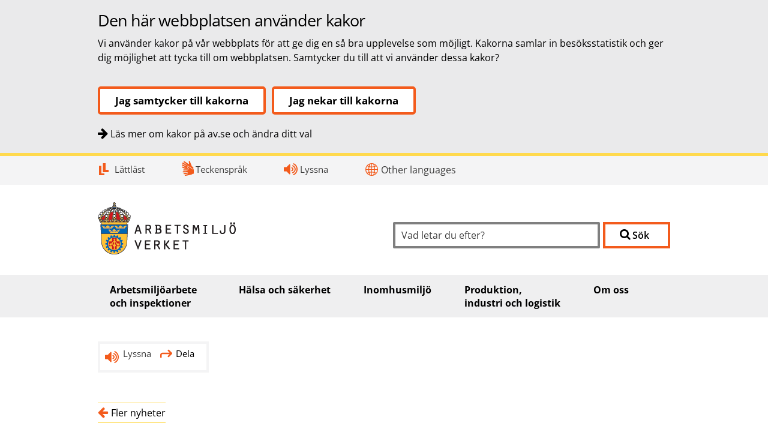

--- FILE ---
content_type: text/html; charset=utf-8
request_url: https://www.av.se/nyheter/2024/arbetsmiljoverkets-arsredovisning-2023/
body_size: 41197
content:

<!DOCTYPE html>
<!--[if IEMobile 7 ]> <html dir="ltr" lang="sv" class="no-js iem7"> <![endif]-->
<!--[if lt IE 7 ]> <html dir="ltr" lang="sv" class="no-js ie6 oldie"> <![endif]-->
<!--[if IE 7 ]>    <html dir="ltr" lang="sv" class="no-js ie7 oldie"> <![endif]-->
<!--[if IE 8 ]>    <html dir="ltr" lang="sv" class="no-js ie8 oldie"> <![endif]-->
<!--[if (gte IE 9)|(gt IEMobile 7)|!(IEMobile)|!(IE)]><!-->
<html dir="ltr" lang="sv" class="no-js">
<!--<![endif]-->
<head>
    <!-- 3525dc0910e46adb5fb2d6ce94c2d65c -->
    <!-- ext01 -->
    <meta charset="utf-8" />
    <meta name="viewport" content="width=device-width, initial-scale=1.0">
    <meta http-equiv="X-UA-Compatible" content="IE=Edge" />
    <meta name="referrer" content="no-referrer">
    <meta name="google-site-verification" content="W36HCY20El0GJisudMHohaI7cru6AB_o15SpuRrxx2w" />
    <meta name="pageid" content="18972" />
    <meta name="msapplication-TileColor" content="#ffffff" />
    <meta name="msapplication-square150x150logo" content="mstile-150x150.png" />
    
            <meta name="title" content="Arbetsmilj&#246;verkets &#229;rsredovisning 2023 - Arbetsmilj&#246;verket" />
        <meta property="og:title" content="Arbetsmilj&#246;verkets &#229;rsredovisning 2023 - Arbetsmilj&#246;verket" />
        <meta property="og:type" content="website" />
        <meta name="description" content="2023 var ett m&#246;rkt &#229;r p&#229; svensk arbetsmarknad. Antalet arbetsorsakade besv&#228;r och d&#246;dsfall visar att en god arbetsmilj&#246; inte prioriteras tillr&#228;ckligt h&#246;gt. Det framg&#229;r av Arbetsmilj&#246;verkets &#229;rsredovisning." />
        <meta property="og:description" content="2023 var ett m&#246;rkt &#229;r p&#229; svensk arbetsmarknad. Antalet arbetsorsakade besv&#228;r och d&#246;dsfall visar att en god arbetsmilj&#246; inte prioriteras tillr&#228;ckligt h&#246;gt. Det framg&#229;r av Arbetsmilj&#246;verkets &#229;rsredovisning." />
        <meta property="og:image" content="https://www.av.se/imagevault/publishedmedia/rbo1g5zh54cjc1g8cqqh/IMAG0770.png" />
    <meta property="og:url" content="https://www.av.se/nyheter/2024/arbetsmiljoverkets-arsredovisning-2023/" />


    <title>Arbetsmilj&#246;verkets &#229;rsredovisning 2023 - Arbetsmiljöverket</title>
    <link href="/nyheter/2024/arbetsmiljoverkets-arsredovisning-2023/" rel="canonical" />
    <link rel="apple-touch-icon" sizes="57x57" href="/apple-touch-icon-57x57.png">
    <link rel="apple-touch-icon" sizes="60x60" href="/apple-touch-icon-60x60.png">
    <link rel="apple-touch-icon" sizes="72x72" href="/apple-touch-icon-72x72.png">
    <link rel="apple-touch-icon" sizes="76x76" href="/apple-touch-icon-76x76.png">
    <link rel="apple-touch-icon" sizes="114x114" href="/apple-touch-icon-114x114.png">
    <link rel="apple-touch-icon" sizes="120x120" href="/apple-touch-icon-120x120.png">
    <link rel="apple-touch-icon" sizes="144x144" href="/apple-touch-icon-144x144.png">
    <link rel="apple-touch-icon" sizes="152x152" href="/apple-touch-icon-152x152.png">
    <link rel="apple-touch-icon" sizes="180x180" href="/apple-touch-icon-180x180.png">
    <link rel="icon" type="image/png" href="/favicon-32x32.png" sizes="32x32">
    <link rel="icon" type="image/png" href="/favicon-194x194.png" sizes="194x194">
    <link rel="icon" type="image/png" href="/favicon-96x96.png" sizes="96x96">
    <link rel="icon" type="image/png" href="/android-chrome-192x192.png" sizes="192x192">
    <link rel="icon" type="image/png" href="/favicon-16x16.png" sizes="16x16">
    <link rel="manifest" href="/manifest.json">
    <meta name="msapplication-TileColor" content="#00aba9">
    <meta name="msapplication-TileImage" content="/mstile-144x144.png">
    <meta name="theme-color" content="#ffffff">
    
    <link href="/Static/css/app.css?v=v0rhzWxVBt-mqaArMS6PaQXzKEsB3F4uUOCuyjIEUCw1" rel="stylesheet"/>


    
    <script src="/Static/js/modernizr.js"></script>
    <!--[if (gte IE 6)&(lte IE 8)]>
        <script src="/Static/js/selectivizr.js?v=sJ0F2PEoBufx2UiteP4gfgmeAztZoCVhWFbynEegBgk1"></script>

    <![endif]-->
    
    
</head>
<body class=" newspage cookie-info-active" data-spy="scroll" data-target=".onpagenavigation">
    
	    <div class="cookie-info" role="dialog" aria-labelledby="cookie-header" aria-describedby="cookie-info">
        <div class="inner container">
            <h1 id="cookie-header">
                

Den h&#228;r webbplatsen anv&#228;nder kakor
            </h1>
            <div class="cookie-info__text" id="cookie-info">
                <p id="cookie-header">Vi anv&auml;nder kakor p&aring; v&aring;r webbplats f&ouml;r att ge dig en s&aring; bra upplevelse som m&ouml;jligt. Kakorna samlar in bes&ouml;ksstatistik och ger dig m&ouml;jlighet att tycka till om webbplatsen. Samtycker du till att vi anv&auml;nder dessa kakor?</p>
            </div>
            
            <div class="cookie-info__button-wrapper m--centered display-flex wrap margin-bottom-20">
<form action="/CookieManagementBlock/AcceptAll" method="post"><input id="returnContentReference" name="returnContentReference" type="hidden" value="18972" />                    <button type="submit" class="av-button-1 margin-top-20">
                        Jag samtycker till kakorna
                    </button>
</form>
<form action="/CookieManagementBlock/RejectAll" method="post"><input id="returnContentReference" name="returnContentReference" type="hidden" value="18972" />                    <button type="submit" class="av-button-1 margin-top-20">
                        Jag nekar till kakorna
                    </button>
</form>            </div>
            
                <div class="cookie-info__text margin-bottom-20">
                    <p><a class="arrow" href="/om-oss/om-webbplatsen/cookies/">L&auml;s mer om kakor p&aring; av.se och &auml;ndra ditt val</a></p>
                </div>                
            
        </div>

        <div class="close"></div>
    </div>


	<nav aria-labelledby="quicknavlabel">
        <span id="quicknavlabel" class="sr-only">Snabbnavigering</span>
		<noscript class="noscript-warn">Vissa funktioner såsom "dela sidan" och "Lyssna" kräver att du aktiverar javascript.</noscript>

        
<ul id="skip">
    <li>
        <a href="#navigation">
            Till navigationen
        </a>
    </li>
    <li>
        <a href="#main">
            Till inneh&#229;llet
        </a>
    </li>
    <li>
        <a href="/nyhetsarkiv/" style="visibility: hidden">
            Nyheter
        </a>
    </li>
    <li>
        <a href="/om-oss/om-webbplatsen/webbkarta/" style="visibility: hidden">
            Webbkarta
        </a>
    </li>
    <li>
        <a href="/om-oss/om-webbplatsen/" style="visibility: hidden">
            Hj&#228;lp
        </a>
    </li>
    <li>
        <a href="/om-oss/kontakta-oss/" style="visibility: visible">
            Kontakt
        </a>
    </li>
</ul>
    </nav>


    <header aria-label="Topphuvud" lang="sv">

        

        
        <div id="topnav" class="header__topnav topnav m--hidden rs_skip">
            


<nav aria-labelledby="topnavigation" class="container t--full">
    <span id="topnavigation" class="sr-only">topnavigation</span>
    <ul class="list list--horizontal justify-right wrap">
                <li>
                    <a title="Lättläst" href="/om-oss/lattlast/" class="topnav__item item--1">L&#228;ttl&#228;st</a>
                </li>
                <li>
                    <a title="Teckenspråk" href="/om-oss/teckensprak/" class="topnav__item item--2">Teckenspr&#229;k</a>
                </li>
        <li>
            


<div id="rs_container_839" class="rs_container">
    <div id="readspeaker_button_839" class="rs_skip rs_preserve rs_href">
        <a class="rsbtn_sprite rsbtn_text" href="https://app-eu.readspeaker.com/cgi-bin/rsent?customerid=5523&amp;lang=sv_se&amp;readid=rs_header,rs_all&amp;url=http://www.av.se/nyheter/2024/arbetsmiljoverkets-arsredovisning-2023/" onclick="readpage(this.href, 'rsbtn_839'); return false;">
            Lyssna
        </a>
    </div>
    <div class="absolute_position">
        <div id="rsbtn_839" class="rs_preserve rs_skip rs_addtools rs_splitbutton rs_exp"></div>
    </div>
</div>

        </li>
        <li class="topnav__otherlanguages m--hidden">
                        <div class="languageselector languagetoggle hover">
                <a lang="en" href="#" aria-expanded="false">Other languages</a>

                <div class="languagewrapper">
                    <ul>
                            <li>
                                <a href="/ar/--/" tabindex="0" lang="ar">
                                    <span lang="sv">(arabiska)</span> العربية
                                </a>
                            </li>
                            <li>
                                <a href="/syr/--/" tabindex="0" lang="syr">
                                    ܣܘܪܝܝܐ <span lang="sv">(assyriska/syriska)</span>
                                </a>
                            </li>
                            <li>
                                <a href="/hbs/zavod-za-pitanja-radne-sredine-arbetsmiljoverket/" tabindex="0" lang="bs">
                                    bosanski, hrvatski, srpski <span lang="sv">(bosniska, kroatiska, serbiska)</span>
                                </a>
                            </li>
                            <li>
                                <a href="/bg/-----/" tabindex="0" lang="bg">
                                    български <span lang="sv">(bulgariska)</span>
                                </a>
                            </li>
                            <li>
                                <a href="/cs/uad-pro-pracovni-prostedi/" tabindex="0" lang="cs">
                                    čeština <span lang="sv">(tjeckiska)</span>
                                </a>
                            </li>
                            <li>
                                <a href="/prs/------/" tabindex="0" lang="prs">
                                    <span lang="sv">(dari)</span> درى
                                </a>
                            </li>
                            <li>
                                <a href="/se/bargobirasdoaimmahat/" tabindex="0" lang="se">
                                    davvisámegiella <span lang="sv">(nordsamiska)</span>
                                </a>
                            </li>
                            <li>
                                <a href="/de/schwedisches-zentralamt-fur-arbeitsumwelt/" tabindex="0" lang="de">
                                    deutsch <span lang="sv">(tyska)</span>
                                </a>
                            </li>
                            <li>
                                <a href="/et/tookeskkonna-amet/" tabindex="0" lang="et">
                                    eesti <span lang="sv">(estniska)</span>
                                </a>
                            </li>
                            <li>
                                <a href="/en/" tabindex="0" lang="en">
                                    english <span lang="sv">(engelska)</span>
                                </a>
                            </li>
                    </ul>
                    <ul>
                            <li>
                                <a href="/es/oficina-de-entorno-laboral-de-suecia/" tabindex="0" lang="es">
                                    español <span lang="sv">(spanska)</span>
                                </a>
                            </li>
                            <li>
                                <a href="/fr/office-suedois-de-lenvironnement-du-travail/" tabindex="0" lang="fr">
                                    français <span lang="sv">(franska)</span>
                                </a>
                            </li>
                            <li>
                                <a href="/hi/--/" tabindex="0" lang="hi">
                                    हिंदी <span lang="sv">(hindi)</span>
                                </a>
                            </li>
                            <li>
                                <a href="/zh/1/" tabindex="0" lang="zh">
                                    中文 <span lang="sv">(kinesiska)</span>
                                </a>
                            </li>
                            <li>
                                <a href="/kmr/daireya-jingeha-kar-arbetsmiljoverket/" tabindex="0" lang="kmr">
                                    kurmancî <span lang="sv">(kurmanji)</span>
                                </a>
                            </li>
                            <li>
                                <a href="/lv/darba-vides-prvalde/" tabindex="0" lang="lv">
                                    latviešu <span lang="sv">(lettiska)</span>
                                </a>
                            </li>
                            <li>
                                <a href="/lt/darbo-aplinkos-tarnyba/" tabindex="0" lang="lt">
                                    lietuvių <span lang="sv">(litauiska)</span>
                                </a>
                            </li>
                            <li>
                                <a href="/hu/" tabindex="0" lang="hu">
                                    magyar <span lang="sv">(ungerska)</span>
                                </a>
                            </li>
                            <li>
                                <a href="/fit/tyoymparistovirasto/" tabindex="0" lang="fit">
                                    meänkieli <span lang="sv">(tornedalsfinska)</span>
                                </a>
                            </li>
                            <li>
                                <a href="/ps/-----/" tabindex="0" lang="ps">
                                    <span lang="sv">(pashto)</span> پښتو
                                </a>
                            </li>
                    </ul>
                    <ul>
                            <li>
                                <a href="/pl/urzd-ds.-bezpieczestwa-i-higieny-pracy/" tabindex="0" lang="pl">
                                    polski <span lang="sv">(polska)</span>
                                </a>
                            </li>
                            <li>
                                <a href="/ru/---/" tabindex="0" lang="ru">
                                    pусский <span lang="sv">(ryska)</span>
                                </a>
                            </li>
                            <li>
                                <a href="/ro/inspectoratul-general-al-mediului-de-lucru/" tabindex="0" lang="ro">
                                    română <span lang="sv">(rumänska)</span>
                                </a>
                            </li>
                            <li>
                                <a href="/sq/enti-i-mjedisit-te-punes/" tabindex="0" lang="sq">
                                    shqip <span lang="sv">(albanska)</span>
                                </a>
                            </li>
                            <li>
                                <a href="/sk/urad-pre-pracovne-prostredie/" tabindex="0" lang="sk">
                                    slovenčina <span lang="sv">(slovakiska)</span>
                                </a>
                            </li>
                            <li>
                                <a href="/so/heyadda-deegaanka-shaqada/" tabindex="0" lang="so">
                                    soomaali <span lang="sv">(somaliska)</span>
                                </a>
                            </li>
                            <li>
                                <a href="/fi/tyoymparistovirasto/" tabindex="0" lang="fi">
                                    suomi <span lang="sv">(finska)</span>
                                </a>
                            </li>
                            <li>
                                <a href="/th/1/" tabindex="0" lang="th">
                                    ไทย <span lang="sv">(thailändska)</span>
                                </a>
                            </li>
                            <li>
                                <a href="/ti/--/" tabindex="0" lang="ti">
                                    ትግርኛ <span lang="sv">(tigrinska)</span>
                                </a>
                            </li>
                            <li>
                                <a href="/tr/-ve-calma-koullarn-denetleme-kurumu/" tabindex="0" lang="tr">
                                    türkçe <span lang="sv">(turkiska)</span>
                                </a>
                            </li>
                            <li>
                                <a href="/uk/-----/" tabindex="0" lang="uk">
                                    українська <span lang="sv">(ukrainska)</span>
                                </a>
                            </li>
                    </ul>
                </div>
            </div>

        </li>
        <li class="topnav__otherlanguages d--hidden t--hidden">
            <a class="languageselector" href="/other-languages/">
                Other languages
            </a>
        </li>
    </ul>
</nav>
        </div>


<div id="rs_header">


        <div class="container header__main m--full t--full">
            
            


            <div class="header__logotype m--full m--centered t--full t--centered">
                <a href="/" title="Hem">
                    
                            <img alt="Arbetsmilj&#246;verkets logotyp, l&#228;nk till startsidan" width="230" height="87" src="/Static/images/logo.png" sizes="230px" srcset="/Static/images/logo.png 230w, /Static/images/logo@2x.png 460w" />
                </a>
            </div>

            <div class="header__mobile-menu_wrapper">
                <div class="header__mobile-menu d--hidden rs_skip" style="position: static !important;">
                    <button class="header__mobile-menu__button menu-toggle" id="menu-toggle" aria-label="Meny" aria-expanded="false">
                        <span class="burger">
                            <span></span>
                        </span>
                        <span>Meny</span>
                    </button>
                    <nav aria-labelledby="navsearch-label" class="header__mobile-menu__nav">
                        <span id="navsearch-label" class="sr-only">S&#246;k</span>
                            <ul>

            <li class=" haschildren">
                <a  href="/arbetsmiljoarbete-och-inspektioner/">
                    Arbetsmilj&#246;arbete och inspektioner
                </a>

                    <button id="lh1_6515" aria-expanded="false" aria-label="F&#228;ll ut undersidor till Arbetsmilj&#246;arbete och inspektioner"></button>
    <ul>

            <li class=" haschildren">
                <a  href="/arbetsmiljoarbete-och-inspektioner/arbeta-med-arbetsmiljon/">
                    Arbeta med arbetsmilj&#246;n
                </a>

                    <button id="lh2_4360" aria-expanded="false" aria-label="F&#228;ll ut undersidor till Arbeta med arbetsmilj&#246;n"></button>
    <ul>

            <li class=" haschildren">
                <a  href="/arbetsmiljoarbete-och-inspektioner/arbeta-med-arbetsmiljon/systematiskt-arbetsmiljoarbete/">
                    Systematiskt arbetsmilj&#246;arbete
                </a>

                    <button id="lh3_1379" aria-expanded="false" aria-label="F&#228;ll ut undersidor till Systematiskt arbetsmilj&#246;arbete"></button>
    <ul>

            <li class=" ">
                <a  href="/arbetsmiljoarbete-och-inspektioner/arbeta-med-arbetsmiljon/systematiskt-arbetsmiljoarbete/kom-igang-med-sam/">
                    Kom ig&#229;ng med SAM
                </a>

            </li>
            <li class=" ">
                <a  href="/arbetsmiljoarbete-och-inspektioner/arbeta-med-arbetsmiljon/systematiskt-arbetsmiljoarbete/riskbedomning/">
                    Riskbed&#246;mning
                </a>

            </li>
    </ul>
            </li>
            <li class=" ">
                <a  href="/arbetsmiljoarbete-och-inspektioner/arbeta-med-arbetsmiljon/sakerhetskultur/">
                    S&#228;kerhetskultur
                </a>

            </li>
    </ul>
            </li>
            <li class=" haschildren">
                <a  href="/arbetsmiljoarbete-och-inspektioner/arbetsgivarens-ansvar-for-arbetsmiljon/">
                    Ansvar f&#246;r arbetsmilj&#246;n
                </a>

                    <button id="lh2_1238" aria-expanded="false" aria-label="F&#228;ll ut undersidor till Ansvar f&#246;r arbetsmilj&#246;n"></button>
    <ul>

            <li class=" ">
                <a  href="/arbetsmiljoarbete-och-inspektioner/arbetsgivarens-ansvar-for-arbetsmiljon/anmal-arbetsskada-dodsfall-och-allvarliga-tillbud-till-arbetsmiljoverket/">
                    Anm&#228;l arbetsskada, d&#246;dsfall och allvarliga tillbud
                </a>

            </li>
            <li class=" ">
                <a  href="/arbetsmiljoarbete-och-inspektioner/arbetsgivarens-ansvar-for-arbetsmiljon/anteckna-uppgifter-om-jourtid-overtid-och-mertid/">
                    Anteckna uppgifter om jourtid, &#246;vertid och mertid
                </a>

            </li>
            <li class=" haschildren">
                <a  href="/arbetsmiljoarbete-och-inspektioner/arbetsgivarens-ansvar-for-arbetsmiljon/minderariga-arbetstagare/">
                    Minder&#229;riga arbetstagare
                </a>

                    <button id="lh3_3969" aria-expanded="false" aria-label="F&#228;ll ut undersidor till Minder&#229;riga arbetstagare"></button>
    <ul>

            <li class=" ">
                <a  href="/arbetsmiljoarbete-och-inspektioner/arbetsgivarens-ansvar-for-arbetsmiljon/minderariga-arbetstagare/arbetsuppgifter-for-minderariga/">
                    Arbetsuppgifter f&#246;r minder&#229;riga
                </a>

            </li>
            <li class=" ">
                <a  href="/arbetsmiljoarbete-och-inspektioner/arbetsgivarens-ansvar-for-arbetsmiljon/minderariga-arbetstagare/arbetstider-for-minderariga/">
                    Arbetstider f&#246;r minder&#229;riga
                </a>

            </li>
            <li class=" ">
                <a  href="/arbetsmiljoarbete-och-inspektioner/arbetsgivarens-ansvar-for-arbetsmiljon/minderariga-arbetstagare/ansok-om-tillstand-for-minderarigas-artistupptradanden/">
                    Ans&#246;k om tillst&#229;nd f&#246;r minder&#229;rigas artistupptr&#228;danden
                </a>

            </li>
            <li class=" ">
                <a  href="/arbetsmiljoarbete-och-inspektioner/arbetsgivarens-ansvar-for-arbetsmiljon/minderariga-arbetstagare/praktik-for-minderariga/">
                    Praktik f&#246;r minder&#229;riga
                </a>

            </li>
    </ul>
            </li>
            <li class=" ">
                <a  href="/arbetsmiljoarbete-och-inspektioner/arbetsgivarens-ansvar-for-arbetsmiljon/vad-gor-du-som-arbetsgivare-vid-en-begaran-om-atgarder/">
                    Vid beg&#228;ran om &#229;tg&#228;rd
                </a>

            </li>
            <li class=" ">
                <a  href="/arbetsmiljoarbete-och-inspektioner/arbetsgivarens-ansvar-for-arbetsmiljon/vad-gor-du-som-arbetsgivare-om-skyddsombudet-har-stoppat-jobbet-6-kap-7/">
                    Om skyddsombudet har stoppat jobbet
                </a>

            </li>
            <li class=" ">
                <a  href="/arbetsmiljoarbete-och-inspektioner/arbetsgivarens-ansvar-for-arbetsmiljon/arbetsmiljoansvar-i-skolan/">
                    Arbetsmilj&#246;ansvar i skolan
                </a>

            </li>
            <li class=" ">
                <a  href="/arbetsmiljoarbete-och-inspektioner/arbetsgivarens-ansvar-for-arbetsmiljon/arbetsmiljoansvar-for-vuxna-praktikanter-i-arbetsmarknadspolitiska-program/">
                    Arbetsmilj&#246;ansvar f&#246;r vuxna praktikanter
                </a>

            </li>
            <li class=" haschildren">
                <a  href="/arbetsmiljoarbete-och-inspektioner/arbetsgivarens-ansvar-for-arbetsmiljon/upphandling-och-arbetsmiljo/">
                    Upphandling och arbetsmilj&#246;
                </a>

                    <button id="lh3_1730" aria-expanded="false" aria-label="F&#228;ll ut undersidor till Upphandling och arbetsmilj&#246;"></button>
    <ul>

            <li class=" ">
                <a  href="/arbetsmiljoarbete-och-inspektioner/arbetsgivarens-ansvar-for-arbetsmiljon/upphandling-och-arbetsmiljo/att-stalla-krav-pa-arbetsmiljo-vid-upphandling/">
                    Att st&#228;lla krav p&#229; arbetsmilj&#246; vid upphandling
                </a>

            </li>
            <li class=" ">
                <a  href="/arbetsmiljoarbete-och-inspektioner/arbetsgivarens-ansvar-for-arbetsmiljon/upphandling-och-arbetsmiljo/riskutsatta-branscher/">
                    Riskutsatta branscher
                </a>

            </li>
            <li class=" ">
                <a  href="/arbetsmiljoarbete-och-inspektioner/arbetsgivarens-ansvar-for-arbetsmiljon/upphandling-och-arbetsmiljo/kunskapssammanstallningar-forskning-och-undersokningar/">
                    Kunskapssammanst&#228;llningar, forskning och unders&#246;kningar
                </a>

            </li>
    </ul>
            </li>
            <li class=" ">
                <a  href="/arbetsmiljoarbete-och-inspektioner/arbetsgivarens-ansvar-for-arbetsmiljon/politikers-arbetsmiljoansvar/">
                    Politikers arbetsmilj&#246;ansvar
                </a>

            </li>
    </ul>
            </li>
            <li class=" haschildren">
                <a  href="/arbetsmiljoarbete-och-inspektioner/arbetstagarens-deltagande-i-arbetsmiljoarbetet/">
                    Arbetstagarens deltagande i arbetsmilj&#246;arbetet
                </a>

                    <button id="lh2_846" aria-expanded="false" aria-label="F&#228;ll ut undersidor till Arbetstagarens deltagande i arbetsmilj&#246;arbetet"></button>
    <ul>

            <li class=" ">
                <a  href="/arbetsmiljoarbete-och-inspektioner/arbetstagarens-deltagande-i-arbetsmiljoarbetet/for-dig-som-ar-ung-i-arbetslivet/">
                    F&#246;r dig som &#228;r ung i arbetslivet
                </a>

            </li>
    </ul>
            </li>
            <li class=" haschildren">
                <a  href="/arbetsmiljoarbete-och-inspektioner/skyddsombud-och-arbetsmiljoombud/">
                    Skyddsombud och arbetsmilj&#246;ombud
                </a>

                    <button id="lh2_4444" aria-expanded="false" aria-label="F&#228;ll ut undersidor till Skyddsombud och arbetsmilj&#246;ombud"></button>
    <ul>

            <li class=" haschildren">
                <a  href="/arbetsmiljoarbete-och-inspektioner/skyddsombud-och-arbetsmiljoombud/begaran-om-atgarder-av-brister-i-arbetsmiljon/">
                    Beg&#228;ran om &#229;tg&#228;rder av brister i arbetsmilj&#246;n
                </a>

                    <button id="lh3_4893" aria-expanded="false" aria-label="F&#228;ll ut undersidor till Beg&#228;ran om &#229;tg&#228;rder av brister i arbetsmilj&#246;n"></button>
    <ul>

            <li class=" ">
                <a  href="/arbetsmiljoarbete-och-inspektioner/skyddsombud-och-arbetsmiljoombud/begaran-om-atgarder-av-brister-i-arbetsmiljon/exempel-pa-begaran-till-arbetsgivaren/">
                    Exempel p&#229; beg&#228;ran till arbetsgivaren
                </a>

            </li>
            <li class=" ">
                <a  href="/arbetsmiljoarbete-och-inspektioner/skyddsombud-och-arbetsmiljoombud/begaran-om-atgarder-av-brister-i-arbetsmiljon/exempel--pa-begaran-till-arbetsgivaren-vid-ohalsosam-arbetsbelastning/">
                    Exempel p&#229; beg&#228;ran till arbetsgivaren vid oh&#228;lsosam arbetsbelastning
                </a>

            </li>
    </ul>
            </li>
            <li class=" ">
                <a  href="/arbetsmiljoarbete-och-inspektioner/skyddsombud-och-arbetsmiljoombud/begaran-om-atgarder-vid-extra-overtid-mertid-eller-nodfallsovertid/">
                    Beg&#228;ran om &#229;tg&#228;rder vid extra &#246;vertid, mertid eller n&#246;dfalls&#246;vertid
                </a>

            </li>
            <li class=" ">
                <a  href="/arbetsmiljoarbete-och-inspektioner/skyddsombud-och-arbetsmiljoombud/skyddsombudsstopp/">
                    Skyddsombudsstopp
                </a>

            </li>
            <li class=" ">
                <a  href="/arbetsmiljoarbete-och-inspektioner/skyddsombud-och-arbetsmiljoombud/elevskyddsombud/">
                    Elevskyddsombud
                </a>

            </li>
    </ul>
            </li>
            <li class=" haschildren">
                <a  href="/arbetsmiljoarbete-och-inspektioner/lagar-och-regler-om-arbetsmiljo/">
                    Lagar och andra regler om arbetsmilj&#246;
                </a>

                    <button id="lh2_2330" aria-expanded="false" aria-label="F&#228;ll ut undersidor till Lagar och andra regler om arbetsmilj&#246;"></button>
    <ul>

            <li class=" ">
                <a  href="/arbetsmiljoarbete-och-inspektioner/lagar-och-regler-om-arbetsmiljo/om-arbetsmiljolagen/">
                    Om arbetsmilj&#246;lagen
                </a>

            </li>
            <li class=" haschildren">
                <a  href="/arbetsmiljoarbete-och-inspektioner/lagar-och-regler-om-arbetsmiljo/om-arbetstidslagen/">
                    Om arbetstidslagen
                </a>

                    <button id="lh3_2214" aria-expanded="false" aria-label="F&#228;ll ut undersidor till Om arbetstidslagen"></button>
    <ul>

            <li class=" ">
                <a  href="/arbetsmiljoarbete-och-inspektioner/lagar-och-regler-om-arbetsmiljo/om-arbetstidslagen/ansokan-om-undantag-fran-arbetstidslagen/">
                    Ans&#246;kan om undantag fr&#229;n arbetstidslagen
                </a>

            </li>
    </ul>
            </li>
            <li class=" ">
                <a  href="/arbetsmiljoarbete-och-inspektioner/lagar-och-regler-om-arbetsmiljo/lagen-om-arbetstid-med-mera-i-husligt-arbete/">
                    Lagen om arbetstid med mera i husligt arbete
                </a>

            </li>
            <li class=" haschildren">
                <a  href="/arbetsmiljoarbete-och-inspektioner/lagar-och-regler-om-arbetsmiljo/visselblasarlagen/">
                    Visselbl&#229;sarlagen
                </a>

                    <button id="lh3_512" aria-expanded="false" aria-label="F&#228;ll ut undersidor till Visselbl&#229;sarlagen"></button>
    <ul>

            <li class=" ">
                <a  href="/arbetsmiljoarbete-och-inspektioner/lagar-och-regler-om-arbetsmiljo/visselblasarlagen/fordjupning-om-visselblasarlagen/">
                    F&#246;rdjupning om visselbl&#229;sarlagen
                </a>

            </li>
            <li class=" haschildren">
                <a  href="/arbetsmiljoarbete-och-inspektioner/lagar-och-regler-om-arbetsmiljo/visselblasarlagen/extern-rapporteringskanal/">
                    Visselbl&#229;s – produkts&#228;kerhet och produkt&#246;verensst&#228;mmelse
                </a>

                    <button id="lh4_4175" aria-expanded="false" aria-label="F&#228;ll ut undersidor till Visselbl&#229;s – produkts&#228;kerhet och produkt&#246;verensst&#228;mmelse"></button>
    <ul>

            <li class=" ">
                <a  href="/arbetsmiljoarbete-och-inspektioner/lagar-och-regler-om-arbetsmiljo/visselblasarlagen/extern-rapporteringskanal/lista-over-myndigheter-med-ansvar-enligt-ansvarsomrade-enligt-forordning-2021949/">
                    Myndigheter med ansvar vid visselbl&#229;sning
                </a>

            </li>
    </ul>
            </li>
            <li class=" ">
                <a  href="/arbetsmiljoarbete-och-inspektioner/lagar-och-regler-om-arbetsmiljo/visselblasarlagen/statsbidrag/">
                    Statsbidrag f&#246;r information om skydd f&#246;r visselbl&#229;sare
                </a>

            </li>
            <li class=" ">
                <a  href="/arbetsmiljoarbete-och-inspektioner/lagar-och-regler-om-arbetsmiljo/visselblasarlagen/statistikrapportering-till-eu-kommissionen/">
                    Statistikrapportering till EU-kommissionen
                </a>

            </li>
            <li class=" ">
                <a  href="/arbetsmiljoarbete-och-inspektioner/lagar-och-regler-om-arbetsmiljo/visselblasarlagen/interna-kanaler-for-visselblasning/">
                    Interna kanaler f&#246;r visselbl&#229;sning
                </a>

            </li>
    </ul>
            </li>
            <li class=" ">
                <a  href="/arbetsmiljoarbete-och-inspektioner/publikationer/foreskrifter/">
                    F&#246;reskrifter
                </a>

            </li>
    </ul>
            </li>
            <li class=" haschildren">
                <a  href="/arbetsmiljoarbete-och-inspektioner/en-tillganglig-arbetsmiljo/">
                    Tillg&#228;nglig arbetsmilj&#246;
                </a>

                    <button id="lh2_7377" aria-expanded="false" aria-label="F&#228;ll ut undersidor till Tillg&#228;nglig arbetsmilj&#246;"></button>
    <ul>

            <li class=" ">
                <a  href="/arbetsmiljoarbete-och-inspektioner/en-tillganglig-arbetsmiljo/risker-och-atgarder-for-en-tillganglig-arbetsmiljo/">
                    Risker och &#229;tg&#228;rder f&#246;r en tillg&#228;nglig arbetsmilj&#246;
                </a>

            </li>
            <li class=" ">
                <a  href="/arbetsmiljoarbete-och-inspektioner/en-tillganglig-arbetsmiljo/ansvar-for-tillganglighet/">
                    Ansvar f&#246;r tillg&#228;nglighet
                </a>

            </li>
            <li class=" ">
                <a  href="/arbetsmiljoarbete-och-inspektioner/en-tillganglig-arbetsmiljo/forebyggande-arbete-for-att-en-tillganglig-arbetsmiljo/">
                    F&#246;rebyggande arbete f&#246;r en tillg&#228;nglig arbetsmilj&#246;
                </a>

            </li>
    </ul>
            </li>
            <li class=" ">
                <a  href="/arbetsmiljoarbete-och-inspektioner/jamstalldhet-i-arbetsmiljon/">
                    J&#228;mst&#228;lldhet i arbetsmilj&#246;n
                </a>

            </li>
            <li class=" haschildren">
                <a  href="/arbetsmiljoarbete-och-inspektioner/arbetslivskriminalitet/">
                    Arbetslivskriminalitet
                </a>

                    <button id="lh2_7199" aria-expanded="false" aria-label="F&#228;ll ut undersidor till Arbetslivskriminalitet"></button>
    <ul>

            <li class=" ">
                <a  href="/arbetsmiljoarbete-och-inspektioner/arbetslivskriminalitet/laga-priser-kan-innebara-att-manniskor-utnyttjas/">
                    L&#229;ga priser kan inneb&#228;ra att m&#228;nniskor utnyttjas
                </a>

            </li>
            <li class=" ">
                <a  href="/arbetsmiljoarbete-och-inspektioner/arbetslivskriminalitet/stoppa-arbetslivskriminalitet/">
                    Det h&#228;r kan du g&#246;ra f&#246;r att stoppa arbetslivskriminalitet
                </a>

            </li>
            <li class=" ">
                <a  href="/arbetsmiljoarbete-och-inspektioner/arbetslivskriminalitet/sa-jobbar-myndigheterna-mot-arbetslivskriminalitet/">
                    S&#229; jobbar myndigheterna mot arbetslivskriminalitet
                </a>

            </li>
    </ul>
            </li>
            <li class=" haschildren">
                <a  href="/arbetsmiljoarbete-och-inspektioner/arbetsrelaterad-dod/">
                    Arbetsrelaterad d&#246;d
                </a>

                    <button id="lh2_4991" aria-expanded="false" aria-label="F&#228;ll ut undersidor till Arbetsrelaterad d&#246;d"></button>
    <ul>

            <li class=" ">
                <a  href="/arbetsmiljoarbete-och-inspektioner/arbetsrelaterad-dod/dodsolyckor/">
                    D&#246;dsolyckor
                </a>

            </li>
            <li class=" ">
                <a  href="/arbetsmiljoarbete-och-inspektioner/arbetsrelaterad-dod/ohalsosam-arbetsbelastning/">
                    Oh&#228;lsosam arbetsbelastning kan leda till f&#246;r tidig d&#246;d
                </a>

            </li>
            <li class=" ">
                <a  href="/arbetsmiljoarbete-och-inspektioner/arbetsrelaterad-dod/kemiska-risker-som-kan-leda-till-for-tidig-dod/">
                    Kemiska risker som kan leda till f&#246;r tidig d&#246;d
                </a>

            </li>
    </ul>
            </li>
            <li class=" haschildren">
                <a  href="/arbetsmiljoarbete-och-inspektioner/inspektioner-utredningar-och-kontroller/">
                    Inspektioner, utredningar och kontroller
                </a>

                    <button id="lh2_9348" aria-expanded="false" aria-label="F&#228;ll ut undersidor till Inspektioner, utredningar och kontroller"></button>
    <ul>

            <li class=" haschildren">
                <a  href="/arbetsmiljoarbete-och-inspektioner/inspektioner-utredningar-och-kontroller/inspektion/">
                    Inspektioner
                </a>

                    <button id="lh3_8917" aria-expanded="false" aria-label="F&#228;ll ut undersidor till Inspektioner"></button>
    <ul>

            <li class=" ">
                <a  href="/arbetsmiljoarbete-och-inspektioner/inspektioner-utredningar-och-kontroller/inspektion/sa-gar-en-inspektion-till/">
                    S&#229; g&#229;r en inspektion till
                </a>

            </li>
            <li class=" ">
                <a  href="/arbetsmiljoarbete-och-inspektioner/inspektioner-utredningar-och-kontroller/inspektion/vilka-inspekterar-vi/">
                    Vilka inspekterar vi?
                </a>

            </li>
            <li class=" ">
                <a  href="/arbetsmiljoarbete-och-inspektioner/inspektioner-utredningar-och-kontroller/inspektion/aktuella-inspektioner/">
                    Aktuella inspektioner
                </a>

            </li>
            <li class=" ">
                <a  href="/arbetsmiljoarbete-och-inspektioner/inspektioner-utredningar-och-kontroller/inspektion/begrepp-som-forekommer-i-samband-med-inspektion/">
                    Begrepp som f&#246;rekommer i samband med inspektion
                </a>

            </li>
            <li class=" ">
                <a  href="/arbetsmiljoarbete-och-inspektioner/inspektioner-utredningar-och-kontroller/inspektion/inspektionsstatistik/">
                    Inspektionsstatistik 2008-2023
                </a>

            </li>
    </ul>
            </li>
            <li class=" haschildren">
                <a  href="/arbetsmiljoarbete-och-inspektioner/inspektioner-utredningar-och-kontroller/produktregler-och-marknadskontroll/">
                    Produktregler och marknadskontroll
                </a>

                    <button id="lh3_4128" aria-expanded="false" aria-label="F&#228;ll ut undersidor till Produktregler och marknadskontroll"></button>
    <ul>

            <li class=" ">
                <a  href="/arbetsmiljoarbete-och-inspektioner/inspektioner-utredningar-och-kontroller/produktregler-och-marknadskontroll/anmalan-farliga-produkter/">
                    Anm&#228;l farliga eller bristf&#228;lliga produkter
                </a>

            </li>
            <li class=" haschildren">
                <a  href="/arbetsmiljoarbete-och-inspektioner/inspektioner-utredningar-och-kontroller/produktregler-och-marknadskontroll/produktregler/">
                    Krav p&#229; produkter
                </a>

                    <button id="lh4_9911" aria-expanded="false" aria-label="F&#228;ll ut undersidor till Krav p&#229; produkter"></button>
    <ul>

            <li class=" ">
                <a  href="/arbetsmiljoarbete-och-inspektioner/inspektioner-utredningar-och-kontroller/produktregler-och-marknadskontroll/produktregler/krav-pa-personlig-skyddsutrustning/">
                    Krav p&#229; personlig skyddsutrustning
                </a>

            </li>
            <li class=" ">
                <a  href="/arbetsmiljoarbete-och-inspektioner/inspektioner-utredningar-och-kontroller/produktregler-och-marknadskontroll/produktregler/krav-pa-maskiner/">
                    Krav p&#229; maskiner
                </a>

            </li>
            <li class=" ">
                <a  href="/arbetsmiljoarbete-och-inspektioner/inspektioner-utredningar-och-kontroller/produktregler-och-marknadskontroll/produktregler/krav-pa-tryckbarande-anordningar-enkla-tryckkarl-och-vissa-trycksatta-anordningar/">
                    Krav p&#229; tryckb&#228;rande anordningar, enkla tryckk&#228;rl och vissa trycksatta anordningar
                </a>

            </li>
            <li class=" ">
                <a  href="/arbetsmiljoarbete-och-inspektioner/inspektioner-utredningar-och-kontroller/produktregler-och-marknadskontroll/produktregler/krav-pa-utrustning-for-explosiv-atmosfar-atex/">
                    Krav p&#229; utrustning f&#246;r explosiv atmosf&#228;r (ATEX)
                </a>

            </li>
            <li class=" ">
                <a  href="/arbetsmiljoarbete-och-inspektioner/inspektioner-utredningar-och-kontroller/produktregler-och-marknadskontroll/produktregler/krav-pa-produkter-som-omfattas-av-svenska-produktregler/">
                    Krav p&#229; produkter som omfattas av svenska produktregler
                </a>

            </li>
            <li class=" ">
                <a  href="/arbetsmiljoarbete-och-inspektioner/inspektioner-utredningar-och-kontroller/produktregler-och-marknadskontroll/produktregler/forbud-att-slappa-ut-vissa-ledade-skarverktyg/">
                    F&#246;rbud att sl&#228;ppa ut vissa ledade sk&#228;rverktyg
                </a>

            </li>
    </ul>
            </li>
            <li class=" ">
                <a  href="/arbetsmiljoarbete-och-inspektioner/inspektioner-utredningar-och-kontroller/produktregler-och-marknadskontroll/genomford-marknadskontroll/">
                    Genomf&#246;rd marknadskontroll
                </a>

            </li>
    </ul>
            </li>
    </ul>
            </li>
            <li class=" haschildren">
                <a  href="/arbetsmiljoarbete-och-inspektioner/boter-straff-och-sanktionsavgifter/">
                    B&#246;ter, straff och sanktionsavgifter
                </a>

                    <button id="lh2_4124" aria-expanded="false" aria-label="F&#228;ll ut undersidor till B&#246;ter, straff och sanktionsavgifter"></button>
    <ul>

            <li class=" haschildren">
                <a  href="/arbetsmiljoarbete-och-inspektioner/boter-straff-och-sanktionsavgifter/sanktionsavgifter/">
                    Sanktionsavgifter
                </a>

                    <button id="lh3_2505" aria-expanded="false" aria-label="F&#228;ll ut undersidor till Sanktionsavgifter"></button>
    <ul>

            <li class=" ">
                <a  href="/arbetsmiljoarbete-och-inspektioner/boter-straff-och-sanktionsavgifter/sanktionsavgifter/regler-forenade-med-sanktionsavgift/">
                    Regler som kan ge en sanktionsavgift
                </a>

            </li>
    </ul>
            </li>
            <li class=" ">
                <a  href="/arbetsmiljoarbete-och-inspektioner/boter-straff-och-sanktionsavgifter/foretagsbot/">
                    F&#246;retagsbot
                </a>

            </li>
            <li class=" ">
                <a  href="/arbetsmiljoarbete-och-inspektioner/boter-straff-och-sanktionsavgifter/sa-overklagar-du-beslut/">
                    S&#229; &#246;verklagar du beslut
                </a>

            </li>
    </ul>
            </li>
            <li class=" haschildren">
                <a  href="/arbetsmiljoarbete-och-inspektioner/utlandsk-arbetskraft-i-sverige/">
                    Utl&#228;ndsk arbetskraft i Sverige
                </a>

                    <button id="lh2_7328" aria-expanded="false" aria-label="F&#228;ll ut undersidor till Utl&#228;ndsk arbetskraft i Sverige"></button>
    <ul>

            <li class=" haschildren">
                <a  href="/arbetsmiljoarbete-och-inspektioner/utlandsk-arbetskraft-i-sverige/utstationering/">
                    Utstationering
                </a>

                    <button id="lh3_6005" aria-expanded="false" aria-label="F&#228;ll ut undersidor till Utstationering"></button>
    <ul>

            <li class=" ">
                <a  href="/arbetsmiljoarbete-och-inspektioner/utlandsk-arbetskraft-i-sverige/utstationering/arbetsgivarens-skyldigheter/">
                    Arbetsgivarens skyldigheter
                </a>

            </li>
            <li class=" ">
                <a  href="/arbetsmiljoarbete-och-inspektioner/e-tjanster-och-blanketter/anmal-utstationering/">
                    Anm&#228;l utstationering
                </a>

            </li>
            <li class=" ">
                <a  href="/arbetsmiljoarbete-och-inspektioner/utlandsk-arbetskraft-i-sverige/utstationering/fyll-i-och-skicka-in-utstationering-vagtransport/">
                    Anm&#228;l utstationering v&#228;gtransport
                </a>

            </li>
            <li class=" ">
                <a  href="/arbetsmiljoarbete-och-inspektioner/utlandsk-arbetskraft-i-sverige/utstationering/utstationerad-arbetstagares-rattigheter-och-skyldigheter/">
                    Utstationerad arbetstagares r&#228;ttigheter och skyldigheter
                </a>

            </li>
            <li class=" ">
                <a  href="/arbetsmiljoarbete-och-inspektioner/utlandsk-arbetskraft-i-sverige/utstationering/tjanstemottagarens-skyldigheter/">
                    Tj&#228;nstemottagarens skyldigheter
                </a>

            </li>
            <li class=" ">
                <a  href="/arbetsmiljoarbete-och-inspektioner/utlandsk-arbetskraft-i-sverige/utstationering/svenska-arbetsmarknadsmodellen-och-kollektivavtal/">
                    Svenska arbetsmarknadsmodellen och kollektivavtal
                </a>

            </li>
            <li class=" ">
                <a  href="/arbetsmiljoarbete-och-inspektioner/utlandsk-arbetskraft-i-sverige/utstationering/sok-utstationering/">
                    S&#246;k utstationering
                </a>

            </li>
            <li class=" ">
                <a  href="/arbetsmiljoarbete-och-inspektioner/utlandsk-arbetskraft-i-sverige/utstationering/statistik-over-utstationering/">
                    Statistik &#246;ver utstationering
                </a>

            </li>
    </ul>
            </li>
            <li class=" haschildren">
                <a  href="/arbetsmiljoarbete-och-inspektioner/utlandsk-arbetskraft-i-sverige/yrkeskvalificering/">
                    Yrkeskvalificering
                </a>

                    <button id="lh3_3024" aria-expanded="false" aria-label="F&#228;ll ut undersidor till Yrkeskvalificering"></button>
    <ul>

            <li class=" ">
                <a  href="/arbetsmiljoarbete-och-inspektioner/utlandsk-arbetskraft-i-sverige/yrkeskvalificering/anvandning-av-biocidprodukter-klass-1/">
                    Ans&#246;kan om yrkeskvalificering vid anv&#228;ndning av biocider klass 1
                </a>

            </li>
            <li class=" ">
                <a  href="/arbetsmiljoarbete-och-inspektioner/utlandsk-arbetskraft-i-sverige/yrkeskvalificering/arbete-med-medicinska-kontroller/">
                    Ans&#246;kan om yrkeskvalificering vid arbete med medicinska kontroller
                </a>

            </li>
            <li class=" ">
                <a  href="/arbetsmiljoarbete-och-inspektioner/utlandsk-arbetskraft-i-sverige/yrkeskvalificering/dykeriarbete/">
                    Ans&#246;kan om yrkeskvalificering f&#246;r dykeriarbete
                </a>

            </li>
            <li class=" ">
                <a  href="/arbetsmiljoarbete-och-inspektioner/utlandsk-arbetskraft-i-sverige/yrkeskvalificering/sprangarbas/">
                    Ans&#246;kan om yrkeskvalificering f&#246;r spr&#228;ngarbasar
                </a>

            </li>
    </ul>
            </li>
    </ul>
            </li>
            <li class=" haschildren">
                <a  href="/arbetsmiljoarbete-och-inspektioner/publikationer/">
                    Publikationer
                </a>

                    <button id="lh2_984" aria-expanded="false" aria-label="F&#228;ll ut undersidor till Publikationer"></button>
    <ul>

            <li class=" haschildren">
                <a  href="/arbetsmiljoarbete-och-inspektioner/publikationer/foreskrifter/">
                    F&#246;reskrifter
                </a>

                    <button id="lh3_4384" aria-expanded="false" aria-label="F&#228;ll ut undersidor till F&#246;reskrifter"></button>
    <ul>

            <li class=" ">
                <a  href="/arbetsmiljoarbete-och-inspektioner/publikationer/foreskrifter/paragrafnyckel/">
                    Paragrafnyckel
                </a>

            </li>
            <li class=" ">
                <a  href="/arbetsmiljoarbete-och-inspektioner/publikationer/foreskrifter/omvand-paragrafnyckel/">
                    Omv&#228;nd paragrafnyckel
                </a>

            </li>
            <li class=" ">
                <a  href="/arbetsmiljoarbete-och-inspektioner/publikationer/foreskrifter/upphavda-foreskrifter/">
                    Upph&#228;vda f&#246;reskrifter
                </a>

            </li>
    </ul>
            </li>
            <li class=" ">
                <a  href="/arbetsmiljoarbete-och-inspektioner/publikationer/broschyrer/">
                    Broschyrer
                </a>

            </li>
            <li class=" ">
                <a  href="/arbetsmiljoarbete-och-inspektioner/publikationer/presentationer/">
                    Presentationer
                </a>

            </li>
            <li class=" ">
                <a  href="/arbetsmiljoarbete-och-inspektioner/publikationer/rapporter/">
                    Rapporter
                </a>

            </li>
            <li class=" ">
                <a  href="/arbetsmiljoarbete-och-inspektioner/publikationer/checklistor/">
                    Checklistor
                </a>

            </li>
            <li class=" ">
                <a  href="/arbetsmiljoarbete-och-inspektioner/publikationer/kunskapssammanstallningar/">
                    Kunskapssammanst&#228;llningar
                </a>

            </li>
            <li class=" ">
                <a  href="/arbetsmiljoarbete-och-inspektioner/publikationer/riktlinjer-for-foretagshalsovarden/">
                    Riktlinjer f&#246;r f&#246;retagsh&#228;lsov&#229;rden
                </a>

            </li>
            <li class=" ">
                <a  href="/arbetsmiljoarbete-och-inspektioner/publikationer/forskningsbaserade-guider/">
                    Forskningsbaserade guider
                </a>

            </li>
            <li class=" ">
                <a  href="/arbetsmiljoarbete-och-inspektioner/publikationer/skyltar/">
                    Skyltar
                </a>

            </li>
            <li class=" ">
                <a  href="/arbetsmiljoarbete-och-inspektioner/publikationer/prenumerera-pa-nyhetsbrev/">
                    Nyhetsbrev
                </a>

            </li>
            <li class=" ">
                <a  href="/arbetsmiljoarbete-och-inspektioner/publikationer/myndigheten-for-arbetsmiljokunskaps-publikationer/">
                    Myndigheten f&#246;r arbetsmilj&#246;kunskaps publikationer
                </a>

            </li>
    </ul>
            </li>
            <li class=" haschildren">
                <a  href="/arbetsmiljoarbete-och-inspektioner/arbetsmiljostatistik-officiell-arbetsskadestatstik/">
                    Arbetsskade- och arbetsmilj&#246;statistik
                </a>

                    <button id="lh2_2778" aria-expanded="false" aria-label="F&#228;ll ut undersidor till Arbetsskade- och arbetsmilj&#246;statistik"></button>
    <ul>

            <li class=" ">
                <a  href="/arbetsmiljoarbete-och-inspektioner/arbetsmiljostatistik-officiell-arbetsskadestatstik/sok-arbetsmiljostatistik/">
                    S&#246;k arbetsskadestatistik
                </a>

            </li>
            <li class=" ">
                <a  href="/arbetsmiljoarbete-och-inspektioner/arbetsmiljostatistik-officiell-arbetsskadestatstik/analysrapporter/">
                    Analysrapporter
                </a>

            </li>
            <li class=" ">
                <a  href="/arbetsmiljoarbete-och-inspektioner/arbetsmiljostatistik-officiell-arbetsskadestatstik/statistik-om-dodsolyckor-i-arbetet/">
                    Statistik om d&#246;dsolyckor i arbetet
                </a>

            </li>
    </ul>
            </li>
            <li class=" ">
                <a  href="/arbetsmiljoarbete-och-inspektioner/e-tjanster-och-blanketter/">
                    E-tj&#228;nster och blanketter
                </a>

            </li>
            <li class=" ">
                <a  href="/arbetsmiljoarbete-och-inspektioner/halla-arbetsmiljo/">
                    Podcast - Hall&#229; arbetsmilj&#246;!
                </a>

            </li>
    </ul>
            </li>
            <li class=" haschildren">
                <a  href="/halsa-och-sakerhet/">
                    H&#228;lsa och s&#228;kerhet
                </a>

                    <button id="lh1_2187" aria-expanded="false" aria-label="F&#228;ll ut undersidor till H&#228;lsa och s&#228;kerhet"></button>
    <ul>

            <li class=" haschildren">
                <a  href="/halsa-och-sakerhet/arbetsanpassning-individuella-atgarder/">
                    Arbetsanpassning – individuella &#229;tg&#228;rder
                </a>

                    <button id="lh2_2833" aria-expanded="false" aria-label="F&#228;ll ut undersidor till Arbetsanpassning – individuella &#229;tg&#228;rder"></button>
    <ul>

            <li class=" ">
                <a  href="/halsa-och-sakerhet/arbetsanpassning-individuella-atgarder/forebygg-skador-och-sjukdomar-hos-dina-medarbetare/">
                    F&#246;rebygg sjukfr&#229;nvaro hos dina medarbetare
                </a>

            </li>
            <li class=" ">
                <a  href="/halsa-och-sakerhet/arbetsanpassning-individuella-atgarder/om-din-medarbetare-blir-sjuk-eller-skadas/">
                    Om din medarbetare blir sjukskriven
                </a>

            </li>
            <li class=" haschildren">
                <a  href="/halsa-och-sakerhet/arbetsanpassning-individuella-atgarder/vagledning-om-arbetsanpassning/">
                    V&#228;gledning om arbetsanpassning
                </a>

                    <button id="lh3_3730" aria-expanded="false" aria-label="F&#228;ll ut undersidor till V&#228;gledning om arbetsanpassning"></button>
    <ul>

            <li class=" ">
                <a  href="/halsa-och-sakerhet/arbetsanpassning-individuella-atgarder/vagledning-om-arbetsanpassning/vilka-ar-berorda-av-foreskrifterna-om-arbetsanpassning/">
                    Vilka &#228;r ber&#246;rda av f&#246;reskrifterna om arbetsanpassning?
                </a>

            </li>
            <li class=" ">
                <a  href="/halsa-och-sakerhet/arbetsanpassning-individuella-atgarder/vagledning-om-arbetsanpassning/till-vem-riktar-sig-foreskrifterna-om-arbetsanpassning/">
                    Till vem riktar sig f&#246;reskrifterna om arbetsanpassning?
                </a>

            </li>
            <li class=" ">
                <a  href="/halsa-och-sakerhet/arbetsanpassning-individuella-atgarder/vagledning-om-arbetsanpassning/organisation-av-arbetsanpassning/">
                    Organisation av arbetsanpassning
                </a>

            </li>
            <li class=" ">
                <a  href="/halsa-och-sakerhet/arbetsanpassning-individuella-atgarder/vagledning-om-arbetsanpassning/tillvagagangssatt-vid-arbetsanpassning/">
                    Tillv&#228;gag&#229;ngss&#228;tt vid arbetsanpassning
                </a>

            </li>
    </ul>
            </li>
    </ul>
            </li>
            <li class=" ">
                <a  href="/halsa-och-sakerhet/artificiell-optisk-stralning/">
                    Artificiell optisk str&#229;lning
                </a>

            </li>
            <li class=" haschildren">
                <a  href="/halsa-och-sakerhet/belastningsergonomi/">
                    Belastningsergonomi
                </a>

                    <button id="lh2_5788" aria-expanded="false" aria-label="F&#228;ll ut undersidor till Belastningsergonomi"></button>
    <ul>

            <li class=" ">
                <a  href="/halsa-och-sakerhet/belastningsergonomi/riskerna/">
                    Riskerna med h&#228;lsofarliga och tr&#246;ttande belastningar
                </a>

            </li>
            <li class=" haschildren">
                <a  href="/halsa-och-sakerhet/belastningsergonomi/forebygg-och-atgarda-riskerna-for-belastningsbesvar/">
                    F&#246;rebygg och &#229;tg&#228;rda riskerna f&#246;r belastningsbesv&#228;r
                </a>

                    <button id="lh3_4302" aria-expanded="false" aria-label="F&#228;ll ut undersidor till F&#246;rebygg och &#229;tg&#228;rda riskerna f&#246;r belastningsbesv&#228;r"></button>
    <ul>

            <li class=" ">
                <a  href="/halsa-och-sakerhet/belastningsergonomi/forebygg-och-atgarda-riskerna-for-belastningsbesvar/kunskaper/">
                    Kunskaper
                </a>

            </li>
            <li class=" ">
                <a  href="/halsa-och-sakerhet/belastningsergonomi/forebygg-och-atgarda-riskerna-for-belastningsbesvar/skapa-handlingsutrymme-for-arbetstagare/">
                    Handlingsutrymme minskar risk f&#246;r belastningsbesv&#228;r
                </a>

            </li>
    </ul>
            </li>
            <li class=" ">
                <a  href="/halsa-och-sakerhet/belastningsergonomi/arbetsstallningar-och-arbetsrorelser/">
                    Arbetsst&#228;llningar och arbetsr&#246;relser
                </a>

            </li>
            <li class=" haschildren">
                <a  href="/halsa-och-sakerhet/belastningsergonomi/manuell-hantering-och-annan-kraftutovning/">
                    Manuell hantering och annan kraftut&#246;vning
                </a>

                    <button id="lh3_9999" aria-expanded="false" aria-label="F&#228;ll ut undersidor till Manuell hantering och annan kraftut&#246;vning"></button>
    <ul>

            <li class=" ">
                <a  href="/halsa-och-sakerhet/belastningsergonomi/manuell-hantering-och-annan-kraftutovning/lyfta-och-bara-laster/">
                    Lyfta och b&#228;ra laster
                </a>

            </li>
            <li class=" ">
                <a  href="/halsa-och-sakerhet/belastningsergonomi/manuell-hantering-och-annan-kraftutovning/skjuta-och-dra-laster/">
                    Skjuta och dra laster
                </a>

            </li>
            <li class=" ">
                <a  href="/halsa-och-sakerhet/belastningsergonomi/manuell-hantering-och-annan-kraftutovning/utfora-sakra-personforflyttningar/">
                    Utf&#246;r s&#228;kra personf&#246;rflyttningar
                </a>

            </li>
            <li class=" ">
                <a  href="/halsa-och-sakerhet/belastningsergonomi/manuell-hantering-och-annan-kraftutovning/kraftutovningar-vid-handhallna-maskiner/">
                    Kraftut&#246;vning vid arbete med handh&#229;llna maskiner, verktyg och reglage
                </a>

            </li>
    </ul>
            </li>
            <li class=" ">
                <a  href="/halsa-och-sakerhet/belastningsergonomi/Repetitivt-starkt-styrt-eller-bundet-arbete/">
                    Repetitivt, starkt styrt eller bundet arbete
                </a>

            </li>
            <li class=" ">
                <a  href="/halsa-och-sakerhet/belastningsergonomi/Handintensivt-arbete/">
                    Handintensivt arbete
                </a>

            </li>
            <li class=" ">
                <a  href="/halsa-och-sakerhet/belastningsergonomi/rostergonomi-minska-belastningen-pa-rost-och-stamband/">
                    R&#246;stergonomi – minska belastningen p&#229; r&#246;st och st&#228;mband
                </a>

            </li>
            <li class=" ">
                <a  href="/halsa-och-sakerhet/belastningsergonomi/forenklade-modeller-for-att-bedoma-risker-for-belastningsbesvar/">
                    F&#246;renklade modeller f&#246;r att bed&#246;ma risker f&#246;r belastningsbesv&#228;r
                </a>

            </li>
    </ul>
            </li>
            <li class=" haschildren">
                <a  href="/halsa-och-sakerhet/buller/">
                    Buller
                </a>

                    <button id="lh2_1278" aria-expanded="false" aria-label="F&#228;ll ut undersidor till Buller"></button>
    <ul>

            <li class=" ">
                <a  href="/halsa-och-sakerhet/buller/risker-med-buller/">
                    Risker med buller
                </a>

            </li>
            <li class=" ">
                <a  href="/halsa-och-sakerhet/buller/forebygga-och-atgarda-riskerna-med-buller/">
                    F&#246;rebygga och &#229;tg&#228;rda riskerna med buller
                </a>

            </li>
            <li class=" haschildren">
                <a  href="/halsa-och-sakerhet/buller/mata-ljud-och-buller/">
                    M&#228;ta ljud och buller
                </a>

                    <button id="lh3_2570" aria-expanded="false" aria-label="F&#228;ll ut undersidor till M&#228;ta ljud och buller"></button>
    <ul>

            <li class=" ">
                <a  href="/halsa-och-sakerhet/buller/mata-ljud-och-buller/kalkylator-for-buller/">
                    Kalkylator f&#246;r buller
                </a>

            </li>
    </ul>
            </li>
            <li class=" haschildren">
                <a  href="/halsa-och-sakerhet/buller/fordjupning-om-buller-och-ljud/">
                    F&#246;rdjupning om buller och ljud
                </a>

                    <button id="lh3_1687" aria-expanded="false" aria-label="F&#228;ll ut undersidor till F&#246;rdjupning om buller och ljud"></button>
    <ul>

            <li class=" ">
                <a  href="/halsa-och-sakerhet/buller/fordjupning-om-buller-och-ljud/bullertermometer/">
                    Bullertermometer
                </a>

            </li>
    </ul>
            </li>
            <li class=" haschildren">
                <a  href="/halsa-och-sakerhet/buller/forebyggande-om-buller/">
                    F&#246;rebyggande om buller
                </a>

                    <button id="lh3_3954" aria-expanded="false" aria-label="F&#228;ll ut undersidor till F&#246;rebyggande om buller"></button>
    <ul>

            <li class=" ">
                <a  href="/halsa-och-sakerhet/buller/forebyggande-om-buller/buller-fran-maskiner/">
                    Buller fr&#229;n maskiner
                </a>

            </li>
            <li class=" ">
                <a  href="/halsa-och-sakerhet/buller/forebyggande-om-buller/utbildning-om-buller/">
                    Utbildning om buller
                </a>

            </li>
            <li class=" ">
                <a  href="/halsa-och-sakerhet/buller/forebyggande-om-buller/exempel-pa-hur-bullerskador-kan-forebyggas/">
                    Exempel p&#229; hur bullerskador kan f&#246;rebyggas
                </a>

            </li>
    </ul>
            </li>
            <li class=" haschildren">
                <a  href="/halsa-och-sakerhet/buller/mat-buller-med-din-mobiltelefon/">
                    M&#228;t buller med din mobiltelefon
                </a>

                    <button id="lh3_1236" aria-expanded="false" aria-label="F&#228;ll ut undersidor till M&#228;t buller med din mobiltelefon"></button>
    <ul>

            <li class=" ">
                <a  href="/halsa-och-sakerhet/buller/mat-buller-med-din-mobiltelefon/fragor-och-svar-om-bullerappen/">
                    Fr&#229;gor och svar om bullerappen
                </a>

            </li>
    </ul>
            </li>
    </ul>
            </li>
            <li class=" haschildren">
                <a  href="/halsa-och-sakerhet/digitalisering/">
                    Digitalisering
                </a>

                    <button id="lh2_4656" aria-expanded="false" aria-label="F&#228;ll ut undersidor till Digitalisering"></button>
    <ul>

            <li class=" ">
                <a  href="/halsa-och-sakerhet/digitalisering/algoritmisk-arbetsledning/">
                    Algoritmisk arbetsledning
                </a>

            </li>
            <li class=" ">
                <a  href="/halsa-och-sakerhet/digitalisering/anvandning-av-artificiell-intelligens/">
                    Anv&#228;ndning av artificiell intelligens
                </a>

            </li>
    </ul>
            </li>
            <li class=" ">
                <a  href="/halsa-och-sakerhet/dykeriarbete/">
                    Dykeriarbete
                </a>

            </li>
            <li class=" ">
                <a  href="/halsa-och-sakerhet/elektromagnetiska-falt/">
                    Elektromagnetiska f&#228;lt
                </a>

            </li>
            <li class=" haschildren">
                <a  href="/halsa-och-sakerhet/ensamarbete/">
                    Ensamarbete
                </a>

                    <button id="lh2_988" aria-expanded="false" aria-label="F&#228;ll ut undersidor till Ensamarbete"></button>
    <ul>

            <li class=" ">
                <a  href="/halsa-och-sakerhet/ensamarbete/nar-ensamarbete-ar-olampligt-eller-inte-ar-tillatet/">
                    N&#228;r ensamarbete &#228;r ol&#228;mpligt eller inte &#228;r till&#229;tet
                </a>

            </li>
    </ul>
            </li>
            <li class=" ">
                <a  href="/halsa-och-sakerhet/forsta-hjalpen-och-krisstod/">
                    F&#246;rsta hj&#228;lpen och krisst&#246;d
                </a>

            </li>
            <li class=" haschildren">
                <a  href="/halsa-och-sakerhet/genetiskt-modifierade-mikroorganismer-gmm/">
                    Genetiskt modifierade mikroorganismer GMM
                </a>

                    <button id="lh2_6786" aria-expanded="false" aria-label="F&#228;ll ut undersidor till Genetiskt modifierade mikroorganismer GMM"></button>
    <ul>

            <li class=" ">
                <a  href="/halsa-och-sakerhet/genetiskt-modifierade-mikroorganismer-gmm/huvudsakliga-risker-med-gmm/">
                    Huvudsakliga risker med GMM
                </a>

            </li>
            <li class=" ">
                <a  href="/halsa-och-sakerhet/genetiskt-modifierade-mikroorganismer-gmm/ansvar-for-innesluten-anvandning-av-gmm/">
                    Ansvar f&#246;r innesluten anv&#228;ndning av GMM
                </a>

            </li>
            <li class=" ">
                <a  href="/halsa-och-sakerhet/genetiskt-modifierade-mikroorganismer-gmm/bedom-och-atgarda-riskerna-med-gmm/">
                    Bed&#246;m och &#229;tg&#228;rda riskerna med GMM
                </a>

            </li>
            <li class=" haschildren">
                <a  href="/halsa-och-sakerhet/genetiskt-modifierade-mikroorganismer-gmm/anmalan-och-tillstand-for-gmm-verksamhet/">
                    Anm&#228;lan och tillst&#229;nd f&#246;r GMM-verksamhet
                </a>

                    <button id="lh3_5465" aria-expanded="false" aria-label="F&#228;ll ut undersidor till Anm&#228;lan och tillst&#229;nd f&#246;r GMM-verksamhet"></button>
    <ul>

            <li class=" ">
                <a  href="/halsa-och-sakerhet/genetiskt-modifierade-mikroorganismer-gmm/anmalan-och-tillstand-for-gmm-verksamhet/anmalan-av-f-verksamhet-med-gmm/">
                    Anm&#228;lan av F-verksamhet med GMM
                </a>

            </li>
            <li class=" ">
                <a  href="/halsa-och-sakerhet/genetiskt-modifierade-mikroorganismer-gmm/anmalan-och-tillstand-for-gmm-verksamhet/anmalan-av-l-verksamhet-och-nya-l-anvandningar-med-gmm/">
                    Anm&#228;lan av L-verksamhet och nya L-anv&#228;ndningar med GMM
                </a>

            </li>
            <li class=" ">
                <a  href="/halsa-och-sakerhet/genetiskt-modifierade-mikroorganismer-gmm/anmalan-och-tillstand-for-gmm-verksamhet/tillstand-for-r-verksamhet-och-nya-r-anvandningar-med-gmm/">
                    Tillst&#229;nd f&#246;r R-verksamhet och nya R-anv&#228;ndningar med GMM
                </a>

            </li>
            <li class=" ">
                <a  href="/halsa-och-sakerhet/genetiskt-modifierade-mikroorganismer-gmm/anmalan-och-tillstand-for-gmm-verksamhet/uppdatering-av-andrade-uppgifter-om-gmm-verksamhet/">
                    Uppdatering av &#228;ndrade uppgifter om GMM-verksamhet
                </a>

            </li>
    </ul>
            </li>
            <li class=" ">
                <a  href="/halsa-och-sakerhet/genetiskt-modifierade-mikroorganismer-gmm/klinisk-provning-av-lakemedel-som-innehaller-gmo-eller-gmm/">
                    Klinisk pr&#246;vning av l&#228;kemedel som inneh&#229;ller GMO eller GMM
                </a>

            </li>
            <li class=" ">
                <a  href="/halsa-och-sakerhet/genetiskt-modifierade-mikroorganismer-gmm/inspektioner-av-gmm-verksamhet/">
                    Inspektioner av GMM-verksamhet
                </a>

            </li>
    </ul>
            </li>
            <li class=" haschildren">
                <a  href="/halsa-och-sakerhet/graviditet-och-amning/">
                    Graviditet och amning
                </a>

                    <button id="lh2_9775" aria-expanded="false" aria-label="F&#228;ll ut undersidor till Graviditet och amning"></button>
    <ul>

            <li class=" ">
                <a  href="/halsa-och-sakerhet/graviditet-och-amning/risker-i-arbetsmiljon-for-gravida-och-ammande/">
                    Risker i arbetsmilj&#246;n f&#246;r gravida och ammande
                </a>

            </li>
    </ul>
            </li>
            <li class=" haschildren">
                <a  href="/halsa-och-sakerhet/hudbesvar-och-hudskador/">
                    Hudbesv&#228;r och hudskador
                </a>

                    <button id="lh2_8540" aria-expanded="false" aria-label="F&#228;ll ut undersidor till Hudbesv&#228;r och hudskador"></button>
    <ul>

            <li class=" ">
                <a  href="/halsa-och-sakerhet/hudbesvar-och-hudskador/forebygg-hudbesvar-och-hudskador/">
                    F&#246;rebygg hudbesv&#228;r och hudskador
                </a>

            </li>
    </ul>
            </li>
            <li class=" haschildren">
                <a  href="/halsa-och-sakerhet/kemiska-risker/">
                    Kemiska risker
                </a>

                    <button id="lh2_9617" aria-expanded="false" aria-label="F&#228;ll ut undersidor till Kemiska risker"></button>
    <ul>

            <li class=" ">
                <a  href="/halsa-och-sakerhet/kemiska-risker/krav-for-kemiska-riskkallor/">
                    Regler f&#246;r kemiska riskk&#228;llor
                </a>

            </li>
            <li class=" ">
                <a  href="/halsa-och-sakerhet/kemiska-risker/vagledning-till-kemireglerna/">
                    V&#228;gledning till kemireglerna
                </a>

            </li>
            <li class=" haschildren">
                <a  href="/halsa-och-sakerhet/kemiska-risker/gransvarden-for-luftvagsexponering/">
                    Gr&#228;nsv&#228;rden f&#246;r luftv&#228;gsexponering
                </a>

                    <button id="lh3_614" aria-expanded="false" aria-label="F&#228;ll ut undersidor till Gr&#228;nsv&#228;rden f&#246;r luftv&#228;gsexponering"></button>
    <ul>

            <li class=" ">
                <a  href="/halsa-och-sakerhet/kemiska-risker/gransvarden-for-luftvagsexponering/gransvardeslistan-for-luftfororeningar/">
                    Gr&#228;nsv&#228;rdeslistan f&#246;r luftf&#246;roreningar
                </a>

            </li>
            <li class=" ">
                <a  href="/halsa-och-sakerhet/kemiska-risker/gransvarden-for-luftvagsexponering/mat-luftkvaliteten-pa-arbetsplatsen/">
                    M&#228;t luftkvaliteten p&#229; arbetsplatsen
                </a>

            </li>
            <li class=" ">
                <a  href="/halsa-och-sakerhet/kemiska-risker/gransvarden-for-luftvagsexponering/analysera-och-folj-upp-matresultatet/">
                    Analysera och f&#246;lj upp m&#228;tresultatet
                </a>

            </li>
            <li class=" ">
                <a  href="/halsa-och-sakerhet/kemiska-risker/gransvarden-for-luftvagsexponering/det-ar-obligatoriskt-att-mata-vissa-amnen/">
                    Det &#228;r obligatoriskt att m&#228;ta vissa &#228;mnen
                </a>

            </li>
            <li class=" ">
                <a  href="/halsa-och-sakerhet/kemiska-risker/gransvarden-for-luftvagsexponering/nordiska-expertgruppen/">
                    Nordiska expertgruppen
                </a>

            </li>
    </ul>
            </li>
            <li class=" haschildren">
                <a  href="/halsa-och-sakerhet/kemiska-risker/farlig-atmosfar-i-slutna-utrymmen/">
                    Farlig atmosf&#228;r i slutna utrymmen
                </a>

                    <button id="lh3_2566" aria-expanded="false" aria-label="F&#228;ll ut undersidor till Farlig atmosf&#228;r i slutna utrymmen"></button>
    <ul>

            <li class=" ">
                <a  href="/halsa-och-sakerhet/kemiska-risker/farlig-atmosfar-i-slutna-utrymmen/arbete-i-farlig-atmosfar/">
                    Arbete i farlig atmosf&#228;r
                </a>

            </li>
    </ul>
            </li>
            <li class=" ">
                <a  href="/halsa-och-sakerhet/kemiska-risker/arbete-i-explosionsfarlig-miljo/">
                    Arbete i explosionsfarlig milj&#246;
                </a>

            </li>
            <li class=" haschildren">
                <a  href="/halsa-och-sakerhet/kemiska-risker/risker-for-vissa-amnen-produkter-och-verksamheter/">
                    Risker f&#246;r vissa &#228;mnen, produkter och verksamheter
                </a>

                    <button id="lh3_6835" aria-expanded="false" aria-label="F&#228;ll ut undersidor till Risker f&#246;r vissa &#228;mnen, produkter och verksamheter"></button>
    <ul>

            <li class=" haschildren">
                <a  href="/halsa-och-sakerhet/kemiska-risker/risker-for-vissa-amnen-produkter-och-verksamheter/asbest/">
                    Asbest
                </a>

                    <button id="lh4_7002" aria-expanded="false" aria-label="F&#228;ll ut undersidor till Asbest"></button>
    <ul>

            <li class=" ">
                <a  href="/halsa-och-sakerhet/kemiska-risker/risker-for-vissa-amnen-produkter-och-verksamheter/asbest/har-finns-asbest/">
                    H&#228;r finns asbest
                </a>

            </li>
            <li class=" ">
                <a  href="/halsa-och-sakerhet/kemiska-risker/risker-for-vissa-amnen-produkter-och-verksamheter/asbest/huvudsakliga-risker-med-asbest/">
                    Huvudsakliga risker med asbest
                </a>

            </li>
            <li class=" ">
                <a  href="/halsa-och-sakerhet/kemiska-risker/risker-for-vissa-amnen-produkter-och-verksamheter/asbest/forebygg-riskerna-med-asbest/">
                    F&#246;rebygg riskerna med asbest
                </a>

            </li>
            <li class=" ">
                <a  href="/halsa-och-sakerhet/kemiska-risker/risker-for-vissa-amnen-produkter-och-verksamheter/asbest/arbete-med-asbest-och-asbesthaltiga-material/">
                    Arbete med asbest och asbesthaltiga material
                </a>

            </li>
            <li class=" ">
                <a  href="/halsa-och-sakerhet/kemiska-risker/risker-for-vissa-amnen-produkter-och-verksamheter/asbest/fragor-och-svar-om-de-nya-asbestreglerna/">
                    Fr&#229;gor och svar om de nya asbestreglerna
                </a>

            </li>
    </ul>
            </li>
            <li class=" haschildren">
                <a  href="/halsa-och-sakerhet/kemiska-risker/risker-for-vissa-amnen-produkter-och-verksamheter/batterier/">
                    Batterier
                </a>

                    <button id="lh4_2508" aria-expanded="false" aria-label="F&#228;ll ut undersidor till Batterier"></button>
    <ul>

            <li class=" ">
                <a  href="/halsa-och-sakerhet/kemiska-risker/risker-for-vissa-amnen-produkter-och-verksamheter/batterier/blybatterier-som-driver-fordon-och-rorliga-maskiner/">
                    Blybatterier som driver fordon och r&#246;rliga maskiner
                </a>

            </li>
            <li class=" ">
                <a  href="/halsa-och-sakerhet/kemiska-risker/risker-for-vissa-amnen-produkter-och-verksamheter/batterier/litiumjonbatterier-och-brander/">
                    Litiumjonbatterier och br&#228;nder
                </a>

            </li>
    </ul>
            </li>
            <li class=" haschildren">
                <a  href="/halsa-och-sakerhet/kemiska-risker/risker-for-vissa-amnen-produkter-och-verksamheter/bekampningsmedel/">
                    Bek&#228;mpningsmedel
                </a>

                    <button id="lh4_41" aria-expanded="false" aria-label="F&#228;ll ut undersidor till Bek&#228;mpningsmedel"></button>
    <ul>

            <li class=" ">
                <a  href="/halsa-och-sakerhet/kemiska-risker/risker-for-vissa-amnen-produkter-och-verksamheter/bekampningsmedel/riskerna-med-bekampningsmedel/">
                    Riskerna med bek&#228;mpningsmedel
                </a>

            </li>
            <li class=" ">
                <a  href="/halsa-och-sakerhet/kemiska-risker/risker-for-vissa-amnen-produkter-och-verksamheter/bekampningsmedel/sa-kan-du-forebygga-riskerna-med-bekampningsmedel/">
                    S&#229; kan du f&#246;rebygga riskerna med bek&#228;mpningsmedel
                </a>

            </li>
            <li class=" ">
                <a  href="/halsa-och-sakerhet/kemiska-risker/risker-for-vissa-amnen-produkter-och-verksamheter/bekampningsmedel/tillstand-for-bekampningsmedel/">
                    Tillst&#229;nd f&#246;r bek&#228;mpningsmedel
                </a>

            </li>
    </ul>
            </li>
            <li class=" haschildren">
                <a  href="/halsa-och-sakerhet/kemiska-risker/risker-for-vissa-amnen-produkter-och-verksamheter/damm-rok-och-dimma/">
                    Damm, r&#246;k och dimma
                </a>

                    <button id="lh4_515" aria-expanded="false" aria-label="F&#228;ll ut undersidor till Damm, r&#246;k och dimma"></button>
    <ul>

            <li class=" ">
                <a  href="/halsa-och-sakerhet/kemiska-risker/risker-for-vissa-amnen-produkter-och-verksamheter/damm-rok-och-dimma/dieselavgaser/">
                    Dieselavgaser
                </a>

            </li>
            <li class=" ">
                <a  href="/halsa-och-sakerhet/kemiska-risker/risker-for-vissa-amnen-produkter-och-verksamheter/damm-rok-och-dimma/mjoldamm/">
                    Mj&#246;ldamm
                </a>

            </li>
    </ul>
            </li>
            <li class=" ">
                <a  href="/halsa-och-sakerhet/kemiska-risker/risker-for-vissa-amnen-produkter-och-verksamheter/epoxi/">
                    Epoxi
                </a>

            </li>
            <li class=" haschildren">
                <a  href="/halsa-och-sakerhet/kemiska-risker/risker-for-vissa-amnen-produkter-och-verksamheter/frisor--frans-och-nagelarbete/">
                    Fris&#246;r-, frans och nagelarbete
                </a>

                    <button id="lh4_5739" aria-expanded="false" aria-label="F&#228;ll ut undersidor till Fris&#246;r-, frans och nagelarbete"></button>
    <ul>

            <li class=" ">
                <a  href="/halsa-och-sakerhet/kemiska-risker/risker-for-vissa-amnen-produkter-och-verksamheter/frisor--frans-och-nagelarbete/frisorarbete/">
                    Fris&#246;rarbete
                </a>

            </li>
            <li class=" ">
                <a  href="/halsa-och-sakerhet/kemiska-risker/risker-for-vissa-amnen-produkter-och-verksamheter/frisor--frans-och-nagelarbete/allergirisker-for-fransstylister-och-nagelterapeuter/">
                    Allergirisker f&#246;r fransstylister och nagelterapeuter
                </a>

            </li>
    </ul>
            </li>
            <li class=" ">
                <a  href="/halsa-och-sakerhet/kemiska-risker/risker-for-vissa-amnen-produkter-och-verksamheter/gaser/">
                    Gaser
                </a>

            </li>
            <li class=" haschildren">
                <a  href="/halsa-och-sakerhet/kemiska-risker/risker-for-vissa-amnen-produkter-och-verksamheter/kvartsdamm/">
                    Kvartsdamm
                </a>

                    <button id="lh4_5548" aria-expanded="false" aria-label="F&#228;ll ut undersidor till Kvartsdamm"></button>
    <ul>

            <li class=" ">
                <a  href="/halsa-och-sakerhet/kemiska-risker/risker-for-vissa-amnen-produkter-och-verksamheter/kvartsdamm/arbeta-forebyggande-med-kvartsdamm/">
                    Arbeta f&#246;rebyggande med kvartsdamm
                </a>

            </li>
            <li class=" ">
                <a  href="/halsa-och-sakerhet/kemiska-risker/risker-for-vissa-amnen-produkter-och-verksamheter/kvartsdamm/arbetsgivaren-ansvarar-for-kvartsdamm-pa-arbetsplatsen/">
                    Arbetsgivaren ansvarar f&#246;r kvartsdamm p&#229; arbetsplatsen
                </a>

            </li>
            <li class=" ">
                <a  href="/halsa-och-sakerhet/kemiska-risker/risker-for-vissa-amnen-produkter-och-verksamheter/kvartsdamm/dokument-som-ska-finnas-pa-arbetsplatsen/">
                    Dokument om kvartsdamm p&#229; arbetsplatsen
                </a>

            </li>
            <li class=" ">
                <a  href="/halsa-och-sakerhet/kemiska-risker/risker-for-vissa-amnen-produkter-och-verksamheter/kvartsdamm/anmal-mobila-anlaggningar-for-hantering-av-kvartshaltigt-material/">
                    Anm&#228;l mobila anl&#228;ggningar f&#246;r hantering av kvartshaltigt material
                </a>

            </li>
    </ul>
            </li>
            <li class=" haschildren">
                <a  href="/halsa-och-sakerhet/kemiska-risker/risker-for-vissa-amnen-produkter-och-verksamheter/lakemedel-ar-en-kemisk-riskkalla/">
                    L&#228;kemedel
                </a>

                    <button id="lh4_931" aria-expanded="false" aria-label="F&#228;ll ut undersidor till L&#228;kemedel"></button>
    <ul>

            <li class=" ">
                <a  href="/halsa-och-sakerhet/kemiska-risker/risker-for-vissa-amnen-produkter-och-verksamheter/lakemedel-ar-en-kemisk-riskkalla/lakemedel-som-kan-orsaka-bestaende-ohalsa/">
                    L&#228;kemedel som kan orsaka best&#229;ende oh&#228;lsa
                </a>

            </li>
            <li class=" ">
                <a  href="/halsa-och-sakerhet/kemiska-risker/risker-for-vissa-amnen-produkter-och-verksamheter/lakemedel-ar-en-kemisk-riskkalla/cytostatika-och-cytotoxiska-lakemedel/">
                    Cytostatika och cytotoxiska l&#228;kemedel
                </a>

            </li>
    </ul>
            </li>
            <li class=" ">
                <a  href="/halsa-och-sakerhet/kemiska-risker/risker-for-vissa-amnen-produkter-och-verksamheter/mogel-organiskt-damm-toxiner-och-andra-mikrobiologiska-halsorisker/">
                    M&#246;gel, organiskt damm, toxiner och andra mikrobiologiska h&#228;lsorisker
                </a>

            </li>
            <li class=" ">
                <a  href="/halsa-och-sakerhet/kemiska-risker/risker-for-vissa-amnen-produkter-och-verksamheter/rok--och-kemdykning/">
                    R&#246;k- och kemdykning
                </a>

            </li>
    </ul>
            </li>
            <li class=" haschildren">
                <a  href="/halsa-och-sakerhet/kemiska-risker/tillstand/">
                    Tillst&#229;nd f&#246;r kemiska &#228;mnen
                </a>

                    <button id="lh3_9077" aria-expanded="false" aria-label="F&#228;ll ut undersidor till Tillst&#229;nd f&#246;r kemiska &#228;mnen"></button>
    <ul>

            <li class=" haschildren">
                <a  href="/halsa-och-sakerhet/kemiska-risker/tillstand/asbest/">
                    Information om ans&#246;kan av asbesttillst&#229;nd
                </a>

                    <button id="lh4_6054" aria-expanded="false" aria-label="F&#228;ll ut undersidor till Information om ans&#246;kan av asbesttillst&#229;nd"></button>
    <ul>

            <li class=" haschildren">
                <a  href="/halsa-och-sakerhet/kemiska-risker/tillstand/asbest/tillstand-for-rivning-av-asbest/">
                    Tillst&#229;nd f&#246;r rivning eller sanering av asbest
                </a>

                    <button id="lh5_1727" aria-expanded="false" aria-label="F&#228;ll ut undersidor till Tillst&#229;nd f&#246;r rivning eller sanering av asbest"></button>
    <ul>

            <li class=" ">
                <a  href="/halsa-och-sakerhet/kemiska-risker/tillstand/asbest/tillstand-for-rivning-av-asbest/ansokan-om-tillstand-for-rivning-av-asbest/">
                    Ans&#246;kan om tillst&#229;nd f&#246;r rivning och sanering av asbest
                </a>

            </li>
            <li class=" ">
                <a  href="/halsa-och-sakerhet/kemiska-risker/tillstand/asbest/tillstand-for-rivning-av-asbest/hitta-tillstand-for-asbest/">
                    Hitta tillst&#229;nd f&#246;r asbest
                </a>

            </li>
    </ul>
            </li>
            <li class=" haschildren">
                <a  href="/halsa-och-sakerhet/kemiska-risker/tillstand/asbest/tillstand-for-bearbetning-och-behandling-av-asbest/">
                    Tillst&#229;nd f&#246;r bearbetning och behandling av asbest
                </a>

                    <button id="lh5_6951" aria-expanded="false" aria-label="F&#228;ll ut undersidor till Tillst&#229;nd f&#246;r bearbetning och behandling av asbest"></button>
    <ul>

            <li class=" ">
                <a  href="/halsa-och-sakerhet/kemiska-risker/tillstand/asbest/tillstand-for-bearbetning-och-behandling-av-asbest/ansokan-om-tillstand-for-bearbetning-eller-behandling-av-asbest/">
                    Ans&#246;kan och anm&#228;lan f&#246;r bearbetning eller behandling av asbest
                </a>

            </li>
    </ul>
            </li>
            <li class=" haschildren">
                <a  href="/halsa-och-sakerhet/kemiska-risker/tillstand/asbest/tillstand-for-forskning-utveckling-och-analys-av-asbest/">
                    Tillst&#229;nd f&#246;r forskning, utveckling och analys av asbest
                </a>

                    <button id="lh5_2175" aria-expanded="false" aria-label="F&#228;ll ut undersidor till Tillst&#229;nd f&#246;r forskning, utveckling och analys av asbest"></button>
    <ul>

            <li class=" ">
                <a  href="/halsa-och-sakerhet/kemiska-risker/tillstand/asbest/tillstand-for-forskning-utveckling-och-analys-av-asbest/ansokan-om-tillstand-for-hantering-av-asbest-eller-asbesthaltigt-material-vid-forskning/">
                    Ans&#246;kan om tillst&#229;nd f&#246;r hantering av asbest vid forskning
                </a>

            </li>
    </ul>
            </li>
            <li class=" ">
                <a  href="/halsa-och-sakerhet/kemiska-risker/tillstand/asbest/anmalan-om-rivning-och-sanering-av-asbest/">
                    Anm&#228;lan om rivning och sanering av asbest
                </a>

            </li>
            <li class=" ">
                <a  href="/halsa-och-sakerhet/kemiska-risker/tillstand/asbest/handlingar-som-ska-finnas-tillgangliga-pa-arbetsplatsen/">
                    Handlingar som ska finnas tillg&#228;ngliga p&#229; arbetsplatsen
                </a>

            </li>
    </ul>
            </li>
            <li class=" ">
                <a  href="/halsa-och-sakerhet/kemiska-risker/tillstand/ansok-om-tillstand-for-att-anvanda-kemiska-amnen-i-grupp-a/">
                    Tillst&#229;nd f&#246;r kemiska &#228;mnen i grupp A
                </a>

            </li>
            <li class=" ">
                <a  href="/halsa-och-sakerhet/kemiska-risker/tillstand/ansok-om-tillstand-for-kemiska-amnen-grupp-b/">
                    Tillst&#229;nd f&#246;r kemiska &#228;mnen i grupp B
                </a>

            </li>
            <li class=" ">
                <a  href="/halsa-och-sakerhet/kemiska-risker/tillstand/ansokan-biocider-klass-1-so/">
                    Ans&#246;kan biocider klass 1 So - R&#229;ttgift
                </a>

            </li>
    </ul>
            </li>
            <li class=" haschildren">
                <a  href="/halsa-och-sakerhet/kemiska-risker/reach-forordningen/">
                    Reach-f&#246;rordningen
                </a>

                    <button id="lh3_3165" aria-expanded="false" aria-label="F&#228;ll ut undersidor till Reach-f&#246;rordningen"></button>
    <ul>

            <li class=" ">
                <a  href="/halsa-och-sakerhet/kemiska-risker/reach-forordningen/reach-kraven--en-del-av-arbetsmiljoarbetet/">
                    Reach-kraven – en del av arbetsmilj&#246;arbetet
                </a>

            </li>
            <li class=" ">
                <a  href="/halsa-och-sakerhet/kemiska-risker/reach-forordningen/tillstand-enligt-reach/">
                    Tillst&#229;nd enligt Reach
                </a>

            </li>
            <li class=" ">
                <a  href="/halsa-och-sakerhet/kemiska-risker/reach-forordningen/begransningar-enligt-reach/">
                    Begr&#228;nsningar enligt Reach
                </a>

            </li>
            <li class=" ">
                <a  href="/halsa-och-sakerhet/kemiska-risker/reach-forordningen/utbildningskrav-for-att-hantera-diisocyanater/">
                    Utbildningskrav f&#246;r att hantera diisocyanater
                </a>

            </li>
    </ul>
            </li>
    </ul>
            </li>
            <li class=" ">
                <a  href="/halsa-och-sakerhet/lakares-anmalan/">
                    L&#228;kares anm&#228;lan
                </a>

            </li>
            <li class=" ">
                <a  href="/halsa-och-sakerhet/mast--och-stolparbete/">
                    Mast- och stolparbete
                </a>

            </li>
            <li class=" haschildren">
                <a  href="/halsa-och-sakerhet/medicinska-kontroller-och-halsoundersokningar-i-arbetslivet/">
                    Medicinska kontroller och h&#228;lsounders&#246;kningar i arbetslivet
                </a>

                    <button id="lh2_1613" aria-expanded="false" aria-label="F&#228;ll ut undersidor till Medicinska kontroller och h&#228;lsounders&#246;kningar i arbetslivet"></button>
    <ul>

            <li class=" ">
                <a  href="/halsa-och-sakerhet/medicinska-kontroller-och-halsoundersokningar-i-arbetslivet/enhet-for-blyhalt-i-blodet/">
                    Enhet f&#246;r blyhalt i blodet
                </a>

            </li>
    </ul>
            </li>
            <li class=" haschildren">
                <a  href="/halsa-och-sakerhet/organisatorisk-och-social-arbetsmiljo/">
                    Organisatorisk och social arbetsmilj&#246;
                </a>

                    <button id="lh2_7532" aria-expanded="false" aria-label="F&#228;ll ut undersidor till Organisatorisk och social arbetsmilj&#246;"></button>
    <ul>

            <li class=" ">
                <a  href="/halsa-och-sakerhet/organisatorisk-och-social-arbetsmiljo/forebygg-ohalsosam-arbetsbelastning/">
                    Oh&#228;lsosam arbetsbelastning
                </a>

            </li>
            <li class=" haschildren">
                <a  href="/halsa-och-sakerhet/organisatorisk-och-social-arbetsmiljo/motverka-krankande-sarbehandling/">
                    Kr&#228;nkande s&#228;rbehandling och mobbning
                </a>

                    <button id="lh3_9932" aria-expanded="false" aria-label="F&#228;ll ut undersidor till Kr&#228;nkande s&#228;rbehandling och mobbning"></button>
    <ul>

            <li class=" ">
                <a  href="/halsa-och-sakerhet/organisatorisk-och-social-arbetsmiljo/motverka-krankande-sarbehandling/arbetsmiljoverket-tar-inte-stallning-i-individarenden/">
                    Arbetsmilj&#246;verket tar inte st&#228;llning i individ&#228;renden
                </a>

            </li>
    </ul>
            </li>
            <li class=" ">
                <a  href="/halsa-och-sakerhet/organisatorisk-och-social-arbetsmiljo/motverka-att-arbetstidens-forlaggning-leder-till-ohalsa/">
                    Arbetstid som leder till oh&#228;lsa
                </a>

            </li>
    </ul>
            </li>
            <li class=" haschildren">
                <a  href="/halsa-och-sakerhet/personlig-skyddsutrustning/">
                    Personlig skyddsutrustning
                </a>

                    <button id="lh2_6552" aria-expanded="false" aria-label="F&#228;ll ut undersidor till Personlig skyddsutrustning"></button>
    <ul>

            <li class=" ">
                <a  href="/halsa-och-sakerhet/personlig-skyddsutrustning/att-valja-ratt-personlig-skyddsutrustning/">
                    Att v&#228;lja r&#228;tt personlig skyddsutrustning
                </a>

            </li>
            <li class=" ">
                <a  href="/halsa-och-sakerhet/personlig-skyddsutrustning/forebygg-riskerna-vid-anvandning-av-personlig-skyddsutrustning/">
                    F&#246;rebygg riskerna vid anv&#228;ndning av personlig skyddsutrustning
                </a>

            </li>
            <li class=" ">
                <a  href="/halsa-och-sakerhet/personlig-skyddsutrustning/for-dig-som-ska-kopa-in-personlig-skyddsutrustning/">
                    F&#246;r dig som ska k&#246;pa in personlig skyddsutrustning
                </a>

            </li>
            <li class=" ">
                <a  href="/halsa-och-sakerhet/personlig-skyddsutrustning/andningsskydd/">
                    Andningsskydd
                </a>

            </li>
            <li class=" ">
                <a  href="/halsa-och-sakerhet/personlig-skyddsutrustning/personligt-fallskydd/">
                    Personligt fallskydd
                </a>

            </li>
            <li class=" ">
                <a  href="/halsa-och-sakerhet/personlig-skyddsutrustning/smart-personlig-skyddsutrustning/">
                    Smart personlig skyddsutrustning
                </a>

            </li>
    </ul>
            </li>
            <li class=" haschildren">
                <a  href="/halsa-och-sakerhet/skydd-mot-skada-genom-fall/">
                    Skydd mot skada genom fall
                </a>

                    <button id="lh2_9169" aria-expanded="false" aria-label="F&#228;ll ut undersidor till Skydd mot skada genom fall"></button>
    <ul>

            <li class=" ">
                <a  href="/halsa-och-sakerhet/skydd-mot-skada-genom-fall/sa-har-kan-du-atgarda-fallrisker/">
                    S&#229; h&#228;r kan du &#229;tg&#228;rda fallrisker
                </a>

            </li>
    </ul>
            </li>
            <li class=" ">
                <a  href="/halsa-och-sakerhet/skydd-mot-skada-genom-ras/">
                    Skydd mot skada genom ras
                </a>

            </li>
            <li class=" haschildren">
                <a  href="/halsa-och-sakerhet/smittrisker/">
                    Smittrisker
                </a>

                    <button id="lh2_1752" aria-expanded="false" aria-label="F&#228;ll ut undersidor till Smittrisker"></button>
    <ul>

            <li class=" ">
                <a  href="/halsa-och-sakerhet/smittrisker/smittvagar-och-smittspridning-pa-arbetsplatser/">
                    Smittv&#228;gar och smittspridning p&#229; arbetsplatser
                </a>

            </li>
            <li class=" ">
                <a  href="/halsa-och-sakerhet/smittrisker/riskbedomning-av-smittrisk/">
                    Riskbed&#246;mning av smittrisk
                </a>

            </li>
            <li class=" ">
                <a  href="/halsa-och-sakerhet/smittrisker/riskbedom-luftburen-smitta/">
                    Riskbed&#246;m allvarlig luftburen smitta
                </a>

            </li>
            <li class=" ">
                <a  href="/halsa-och-sakerhet/smittrisker/forebyggande-atgarder-mot-smittrisker/">
                    F&#246;rebyggande &#229;tg&#228;rder mot smittrisker
                </a>

            </li>
            <li class=" ">
                <a  href="/halsa-och-sakerhet/smittrisker/antibiotikaresistenta-bakterier/">
                    Antibiotikaresistenta bakterier
                </a>

            </li>
            <li class=" ">
                <a  href="/halsa-och-sakerhet/smittrisker/stick--och-skarskador-i-arbetet/">
                    Stick- och sk&#228;rskador i arbetet
                </a>

            </li>
            <li class=" ">
                <a  href="/halsa-och-sakerhet/smittrisker/zoonoser-som-arbetsmiljorisk/">
                    Zoonoser som arbetsmilj&#246;risk
                </a>

            </li>
            <li class=" ">
                <a  href="/halsa-och-sakerhet/smittrisker/forebygg-smittspridning-inom-barnomsorg/">
                    F&#246;rebygg smittspridning inom barnomsorg
                </a>

            </li>
            <li class=" ">
                <a  href="/halsa-och-sakerhet/smittrisker/forebygg-smittspridning-i-skolan/">
                    F&#246;rebygg smittspridning i skolan
                </a>

            </li>
            <li class=" ">
                <a  href="/halsa-och-sakerhet/smittrisker/forebygg-smittspridning-inom-vard-och-omsorg/">
                    F&#246;rebygg smittspridning inom v&#229;rd och omsorg
                </a>

            </li>
            <li class=" ">
                <a  href="/halsa-och-sakerhet/smittrisker/hantering-av-provmaterial-pa-laboratorier-vid-vardcentraler-djurkliniker-och-liknande/">
                    Hantering av provmaterial p&#229; laboratorier vid v&#229;rdcentraler, djurkliniker och liknande
                </a>

            </li>
            <li class=" ">
                <a  href="/halsa-och-sakerhet/smittrisker/allvarligt-tillbud-avseende-smittrisker/">
                    Allvarligt tillbud avseende smittrisker
                </a>

            </li>
    </ul>
            </li>
            <li class=" haschildren">
                <a  href="/halsa-och-sakerhet/smittamnen/">
                    Smitt&#228;mnen
                </a>

                    <button id="lh2_4834" aria-expanded="false" aria-label="F&#228;ll ut undersidor till Smitt&#228;mnen"></button>
    <ul>

            <li class=" ">
                <a  href="/halsa-och-sakerhet/smittamnen/risker-vid-anvandning-av-smittamnen/">
                    Risker vid anv&#228;ndning av smitt&#228;mnen
                </a>

            </li>
            <li class=" haschildren">
                <a  href="/halsa-och-sakerhet/smittamnen/forebygg-risker-vid-anvandning-av-smittamnen/">
                    F&#246;rebygg risker vid anv&#228;ndning av smitt&#228;mnen
                </a>

                    <button id="lh3_7840" aria-expanded="false" aria-label="F&#228;ll ut undersidor till F&#246;rebygg risker vid anv&#228;ndning av smitt&#228;mnen"></button>
    <ul>

            <li class=" ">
                <a  href="/halsa-och-sakerhet/smittamnen/forebygg-risker-vid-anvandning-av-smittamnen/mikrobiologiska-sakerhetsbankar/">
                    Mikrobiologiska s&#228;kerhetsb&#228;nkar
                </a>

            </li>
            <li class=" ">
                <a  href="/halsa-och-sakerhet/smittamnen/forebygg-risker-vid-anvandning-av-smittamnen/riskklasser-och-klassificering-av-smittamnen-av--av/">
                    Riskklasser och klassificering av smitt&#228;mnen
                </a>

            </li>
    </ul>
            </li>
            <li class=" ">
                <a  href="/halsa-och-sakerhet/smittamnen/ansvar-vid-anvandning-av-mikroorganismer/">
                    Ansvar vid anv&#228;ndning av mikroorganismer
                </a>

            </li>
            <li class=" ">
                <a  href="/halsa-och-sakerhet/smittamnen/anmalan-for-anvandning-av-smittamnen/">
                    Anm&#228;lan f&#246;r anv&#228;ndning av smitt&#228;mnen
                </a>

            </li>
    </ul>
            </li>
            <li class=" haschildren">
                <a  href="/halsa-och-sakerhet/saker-utformning-av-arbetsplatser/">
                    S&#228;ker utformning av arbetsplatser
                </a>

                    <button id="lh2_4188" aria-expanded="false" aria-label="F&#228;ll ut undersidor till S&#228;ker utformning av arbetsplatser"></button>
    <ul>

            <li class=" ">
                <a  href="/halsa-och-sakerhet/saker-utformning-av-arbetsplatser/saker-utrymning-och-brandskydd/">
                    S&#228;ker utrymning och brandskydd
                </a>

            </li>
            <li class=" haschildren">
                <a  href="/halsa-och-sakerhet/saker-utformning-av-arbetsplatser/sakerhet-skyltar-och-signaler/">
                    S&#228;kerhet, skyltar och signaler
                </a>

                    <button id="lh3_2386" aria-expanded="false" aria-label="F&#228;ll ut undersidor till S&#228;kerhet, skyltar och signaler"></button>
    <ul>

            <li class=" ">
                <a  href="/halsa-och-sakerhet/saker-utformning-av-arbetsplatser/sakerhet-skyltar-och-signaler/skyltar-och-signaler/">
                    Skyltar och signaler
                </a>

            </li>
    </ul>
            </li>
    </ul>
            </li>
            <li class=" haschildren">
                <a  href="/halsa-och-sakerhet/sakerhet-i-trafiken/">
                    S&#228;kerhet i trafiken
                </a>

                    <button id="lh2_4730" aria-expanded="false" aria-label="F&#228;ll ut undersidor till S&#228;kerhet i trafiken"></button>
    <ul>

            <li class=" ">
                <a  href="/halsa-och-sakerhet/sakerhet-i-trafiken/fordonsklimat/">
                    Fordonsklimat
                </a>

            </li>
            <li class=" ">
                <a  href="/halsa-och-sakerhet/sakerhet-i-trafiken/atgarder-for-att-oka-trafiksakerheten/">
                    &#197;tg&#228;rder f&#246;r att &#246;ka trafiks&#228;kerheten
                </a>

            </li>
    </ul>
            </li>
            <li class=" ">
                <a  href="/halsa-och-sakerhet/sakrare-snorojning/">
                    S&#228;krare sn&#246;r&#246;jning
                </a>

            </li>
            <li class=" haschildren">
                <a  href="/halsa-och-sakerhet/vibrationer/">
                    Vibrationer
                </a>

                    <button id="lh2_1884" aria-expanded="false" aria-label="F&#228;ll ut undersidor till Vibrationer"></button>
    <ul>

            <li class=" ">
                <a  href="/halsa-och-sakerhet/vibrationer/risker-med-vibrationer/">
                    Risker med vibrationer
                </a>

            </li>
            <li class=" ">
                <a  href="/halsa-och-sakerhet/vibrationer/forebyggande-arbete-for-att-minska-vibrationer/">
                    F&#246;rebyggande arbete f&#246;r att minska vibrationer
                </a>

            </li>
            <li class=" ">
                <a  href="/halsa-och-sakerhet/vibrationer/riskbedomning-av-vibrationer/">
                    Riskbed&#246;mning av vibrationer
                </a>

            </li>
            <li class=" ">
                <a  href="/halsa-och-sakerhet/vibrationer/poangmetod-for-vibrationsexponering/">
                    Po&#228;ngmetod f&#246;r vibrationsexponering
                </a>

            </li>
            <li class=" ">
                <a  href="/halsa-och-sakerhet/vibrationer/vibrationskalkylatorer/">
                    Vibrationskalkylatorer
                </a>

            </li>
            <li class=" ">
                <a  href="/halsa-och-sakerhet/vibrationer/ansvar-for-att-minska-vibrationer/">
                    Ansvar f&#246;r att minska vibrationer
                </a>

            </li>
            <li class=" ">
                <a  href="/halsa-och-sakerhet/vibrationer/statistik-om-vibrationer/">
                    Statistik om vibrationer
                </a>

            </li>
    </ul>
            </li>
            <li class=" haschildren">
                <a  href="/halsa-och-sakerhet/vald-och-hot-om-vald/">
                    V&#229;ld och hot om v&#229;ld
                </a>

                    <button id="lh2_1087" aria-expanded="false" aria-label="F&#228;ll ut undersidor till V&#229;ld och hot om v&#229;ld"></button>
    <ul>

            <li class=" ">
                <a  href="/halsa-och-sakerhet/vald-och-hot-om-vald/arbeta-systematiskt-for-att-minska-riskerna-for-vald-och-hot-om-vald/">
                    Arbeta systematiskt f&#246;r att minska riskerna f&#246;r v&#229;ld och hot om v&#229;ld
                </a>

            </li>
            <li class=" ">
                <a  href="/halsa-och-sakerhet/vald-och-hot-om-vald/vardetransporter--stor-risk-for-vald-och-hot-om-vald/">
                    V&#228;rdetransporter – stor risk f&#246;r v&#229;ld och hot om v&#229;ld
                </a>

            </li>
            <li class=" ">
                <a  href="/halsa-och-sakerhet/vald-och-hot-om-vald/om-vald-eller-hot-om-vald-intraffar/">
                    Om v&#229;ld eller hot om v&#229;ld intr&#228;ffar
                </a>

            </li>
            <li class=" ">
                <a  href="/halsa-och-sakerhet/vald-och-hot-om-vald/ran-hot-och-vald-i-butiker/">
                    R&#229;n, hot och v&#229;ld i butiker
                </a>

            </li>
    </ul>
            </li>
    </ul>
            </li>
            <li class=" haschildren">
                <a  href="/inomhusmiljo/">
                    Inomhusmilj&#246;
                </a>

                    <button id="lh1_1739" aria-expanded="false" aria-label="F&#228;ll ut undersidor till Inomhusmilj&#246;"></button>
    <ul>

            <li class=" haschildren">
                <a  href="/inomhusmiljo/arbete-i-nagon-annans-hem/">
                    Arbete i n&#229;gon annans hem
                </a>

                    <button id="lh2_6571" aria-expanded="false" aria-label="F&#228;ll ut undersidor till Arbete i n&#229;gon annans hem"></button>
    <ul>

            <li class=" ">
                <a  href="/inomhusmiljo/arbete-i-nagon-annans-hem/ansvar-for-arbetsmiljon-vid-hushallsarbete/">
                    Ansvar f&#246;r arbetsmilj&#246;n vid hush&#229;llsarbete
                </a>

            </li>
    </ul>
            </li>
            <li class=" haschildren">
                <a  href="/inomhusmiljo/dator--och-bildskarmsarbete/">
                    Datorer och bildsk&#228;rmar
                </a>

                    <button id="lh2_1586" aria-expanded="false" aria-label="F&#228;ll ut undersidor till Datorer och bildsk&#228;rmar"></button>
    <ul>

            <li class=" ">
                <a  href="/inomhusmiljo/dator--och-bildskarmsarbete/organisering-av-arbete-med-datorer-och-bildskarmar/">
                    Organisering av arbete med datorer och bildsk&#228;rmar
                </a>

            </li>
            <li class=" ">
                <a  href="/inomhusmiljo/dator--och-bildskarmsarbete/programvara-och-digitala-system-vid-anvandning-av-datorer-och-bildskarmar/">
                    Programvara och digitala system vid anv&#228;ndning av datorer och bildsk&#228;rmar
                </a>

            </li>
            <li class=" haschildren">
                <a  href="/inomhusmiljo/dator--och-bildskarmsarbete/belysning-vid-anvandning-av-datorer-och-bildskarmar/">
                    Syn och belysning vid anv&#228;ndning av datorer och bildsk&#228;rmar
                </a>

                    <button id="lh3_7258" aria-expanded="false" aria-label="F&#228;ll ut undersidor till Syn och belysning vid anv&#228;ndning av datorer och bildsk&#228;rmar"></button>
    <ul>

            <li class=" ">
                <a  href="/inomhusmiljo/dator--och-bildskarmsarbete/belysning-vid-anvandning-av-datorer-och-bildskarmar/synundersokning-och-glasogon-for-dator--och-bildskarmsarbete/">
                    Synunders&#246;kning och glas&#246;gon f&#246;r dator- och bildsk&#228;rmsarbete
                </a>

            </li>
    </ul>
            </li>
            <li class=" ">
                <a  href="/inomhusmiljo/dator--och-bildskarmsarbete/arbetsplatsen-vid-anvandning-av-datorer-och-bildskarmar/">
                    Arbetsplatsen vid anv&#228;ndning av datorer och bildsk&#228;rmar
                </a>

            </li>
            <li class=" ">
                <a  href="/inomhusmiljo/dator--och-bildskarmsarbete/anvandning-av-datorer-och-bildskarmar-vid-distansarbete/">
                    Anv&#228;ndning av datorer och bildsk&#228;rmar vid distansarbete
                </a>

            </li>
            <li class=" ">
                <a  href="/inomhusmiljo/dator--och-bildskarmsarbete/omgivande-miljo-vid-anvandning-av-datorer-och-bildskarmar/">
                    Omgivande milj&#246; vid anv&#228;ndning av datorer och bildsk&#228;rmar
                </a>

            </li>
    </ul>
            </li>
            <li class=" ">
                <a  href="/inomhusmiljo/arbetsplatsensutformning/">
                    Arbetsplatsens utformning
                </a>

            </li>
            <li class=" haschildren">
                <a  href="/inomhusmiljo/inomhusmiljon-ska-framja-arbetsmiljo-halsa/">
                    Inomhusmilj&#246;n ska fr&#228;mja god arbetsmilj&#246; och god h&#228;lsa
                </a>

                    <button id="lh2_5542" aria-expanded="false" aria-label="F&#228;ll ut undersidor till Inomhusmilj&#246;n ska fr&#228;mja god arbetsmilj&#246; och god h&#228;lsa"></button>
    <ul>

            <li class=" ">
                <a  href="/inomhusmiljo/inomhusmiljon-ska-framja-arbetsmiljo-halsa/inomhusmiljo-och-halsobesvar/">
                    Inomhusmilj&#246; och h&#228;lsobesv&#228;r
                </a>

            </li>
            <li class=" ">
                <a  href="/inomhusmiljo/inomhusmiljon-ska-framja-arbetsmiljo-halsa/radon/">
                    Radon
                </a>

            </li>
    </ul>
            </li>
            <li class=" haschildren">
                <a  href="/inomhusmiljo/ljud-och-akustik/">
                    Ljud och akustik
                </a>

                    <button id="lh2_3191" aria-expanded="false" aria-label="F&#228;ll ut undersidor till Ljud och akustik"></button>
    <ul>

            <li class=" ">
                <a  href="/inomhusmiljo/ljud-och-akustik/akustik-pa-kontor/">
                    Akustik p&#229; kontor
                </a>

            </li>
    </ul>
            </li>
            <li class=" haschildren">
                <a  href="/inomhusmiljo/ljus-och-belysning/">
                    Ljus och belysning
                </a>

                    <button id="lh2_4537" aria-expanded="false" aria-label="F&#228;ll ut undersidor till Ljus och belysning"></button>
    <ul>

            <li class=" ">
                <a  href="/inomhusmiljo/ljus-och-belysning/infallda-led-plattor/">
                    Inf&#228;llda LED-plattor
                </a>

            </li>
            <li class=" ">
                <a  href="/inomhusmiljo/ljus-och-belysning/hur-ska-kontorsbelysningen-vara/">
                    Kontorsbelysning
                </a>

            </li>
            <li class=" ">
                <a  href="/inomhusmiljo/ljus-och-belysning/mat-ljus-med-din-mobil/">
                    M&#228;t ljus med din mobil
                </a>

            </li>
    </ul>
            </li>
            <li class=" haschildren">
                <a  href="/inomhusmiljo/lokaler-och-arbetsutrymme/">
                    L&#228;mplig storlek och utformning av en arbetslokal
                </a>

                    <button id="lh2_3939" aria-expanded="false" aria-label="F&#228;ll ut undersidor till L&#228;mplig storlek och utformning av en arbetslokal"></button>
    <ul>

            <li class=" ">
                <a  href="/inomhusmiljo/lokaler-och-arbetsutrymme/personalutrymmen/">
                    Personalutrymmen
                </a>

            </li>
            <li class=" ">
                <a  href="/inomhusmiljo/lokaler-och-arbetsutrymme/placera-byggnader-med-arbetsplatser-pa-basta-satt/">
                    Placera byggnader med arbetsplatser p&#229; b&#228;sta s&#228;tt
                </a>

            </li>
            <li class=" ">
                <a  href="/inomhusmiljo/lokaler-och-arbetsutrymme/tillganglighet-och-anvandbarhet-i-byggnader-med-arbetsplatser/">
                    Tillg&#228;nglighet och anv&#228;ndbarhet i byggnader med arbetsplatser
                </a>

            </li>
    </ul>
            </li>
            <li class=" haschildren">
                <a  href="/inomhusmiljo/ventilation-och-luftkvalitet/">
                    Ventilation och luftkvalitet
                </a>

                    <button id="lh2_5251" aria-expanded="false" aria-label="F&#228;ll ut undersidor till Ventilation och luftkvalitet"></button>
    <ul>

            <li class=" ">
                <a  href="/inomhusmiljo/ventilation-och-luftkvalitet/allmanventilation-och-luftkvalitet/">
                    Allm&#228;nventilation och luftkvalitet
                </a>

            </li>
            <li class=" ">
                <a  href="/inomhusmiljo/ventilation-och-luftkvalitet/processventilation-fangar-in-fororeningar-nara-kallan/">
                    Processventilation f&#229;ngar in f&#246;roreningar n&#228;ra k&#228;llan
                </a>

            </li>
    </ul>
            </li>
            <li class=" haschildren">
                <a  href="/inomhusmiljo/temperatur-och-termiskt-klimat-pa-arbetsplatsen/">
                    Temperatur och termiskt klimat p&#229; arbetsplatsen
                </a>

                    <button id="lh2_2768" aria-expanded="false" aria-label="F&#228;ll ut undersidor till Temperatur och termiskt klimat p&#229; arbetsplatsen"></button>
    <ul>

            <li class=" haschildren">
                <a  href="/inomhusmiljo/temperatur-och-termiskt-klimat-pa-arbetsplatsen/risker-med-kyla/">
                    Risker med kyla
                </a>

                    <button id="lh3_9229" aria-expanded="false" aria-label="F&#228;ll ut undersidor till Risker med kyla"></button>
    <ul>

            <li class=" ">
                <a  href="/inomhusmiljo/temperatur-och-termiskt-klimat-pa-arbetsplatsen/risker-med-kyla/kylda-livsmedelslokaler/">
                    Kylda livsmedelslokaler
                </a>

            </li>
    </ul>
            </li>
            <li class=" haschildren">
                <a  href="/inomhusmiljo/temperatur-och-termiskt-klimat-pa-arbetsplatsen/varme-kan-paverka-kroppen-negativt-och-oka-risken-for-olycksfall/">
                    Risker med v&#228;rme
                </a>

                    <button id="lh3_7120" aria-expanded="false" aria-label="F&#228;ll ut undersidor till Risker med v&#228;rme"></button>
    <ul>

            <li class=" ">
                <a  href="/inomhusmiljo/temperatur-och-termiskt-klimat-pa-arbetsplatsen/varme-kan-paverka-kroppen-negativt-och-oka-risken-for-olycksfall/arbete-i-stark-varme/">
                    Arbete i stark v&#228;rme
                </a>

            </li>
    </ul>
            </li>
            <li class=" ">
                <a  href="/inomhusmiljo/temperatur-och-termiskt-klimat-pa-arbetsplatsen/bedom-det-termiska-klimatet/">
                    Bed&#246;m det termiska klimatet
                </a>

            </li>
    </ul>
            </li>
    </ul>
            </li>
            <li class=" haschildren">
                <a  href="/produktion-industri-och-logistik/">
                    Produktion, industri och logistik
                </a>

                    <button id="lh1_6963" aria-expanded="false" aria-label="F&#228;ll ut undersidor till Produktion, industri och logistik"></button>
    <ul>

            <li class=" haschildren">
                <a  href="/produktion-industri-och-logistik/anvandning-av-arbetsutrustning/">
                    Anv&#228;ndning av arbetsutrustning
                </a>

                    <button id="lh2_1328" aria-expanded="false" aria-label="F&#228;ll ut undersidor till Anv&#228;ndning av arbetsutrustning"></button>
    <ul>

            <li class=" haschildren">
                <a  href="/produktion-industri-och-logistik/anvandning-av-arbetsutrustning/lyftanordningar-och-lyftredskap/">
                    Lyftanordningar och lyftredskap
                </a>

                    <button id="lh3_2757" aria-expanded="false" aria-label="F&#228;ll ut undersidor till Lyftanordningar och lyftredskap"></button>
    <ul>

            <li class=" ">
                <a  href="/produktion-industri-och-logistik/anvandning-av-arbetsutrustning/lyftanordningar-och-lyftredskap/risker-och-atgarder-med-lyftanordningar-och-lyftredskap/">
                    Risker och &#229;tg&#228;rder med lyftanordningar och lyftredskap
                </a>

            </li>
            <li class=" ">
                <a  href="/produktion-industri-och-logistik/anvandning-av-arbetsutrustning/lyftanordningar-och-lyftredskap/Kunskaper-och-tillstand/">
                    Kunskaper och tillst&#229;nd
                </a>

            </li>
            <li class=" ">
                <a  href="/produktion-industri-och-logistik/anvandning-av-arbetsutrustning/lyftanordningar-och-lyftredskap/underhall-och-kontroll-av-lyftanordningar-och-lyftredskap/">
                    Underh&#229;ll och kontroll av lyftanordningar och lyftredskap
                </a>

            </li>
    </ul>
            </li>
            <li class=" ">
                <a  href="/produktion-industri-och-logistik/anvandning-av-arbetsutrustning/stegar-och-arbetsbockar/">
                    Stegar och arbetsbockar
                </a>

            </li>
            <li class=" ">
                <a  href="/produktion-industri-och-logistik/anvandning-av-arbetsutrustning/pressar-och-gradsaxar/">
                    Pressar och gradsaxar
                </a>

            </li>
    </ul>
            </li>
            <li class=" haschildren">
                <a  href="/produktion-industri-och-logistik/arbete-med-djur/">
                    Arbete med djur
                </a>

                    <button id="lh2_5856" aria-expanded="false" aria-label="F&#228;ll ut undersidor till Arbete med djur"></button>
    <ul>

            <li class=" ">
                <a  href="/produktion-industri-och-logistik/arbete-med-djur/arbete-med-forsoksdjur/">
                    Arbete med f&#246;rs&#246;ksdjur
                </a>

            </li>
    </ul>
            </li>
            <li class=" haschildren">
                <a  href="/produktion-industri-och-logistik/berg--och-gruvarbete/">
                    Berg- och gruvarbete
                </a>

                    <button id="lh2_5549" aria-expanded="false" aria-label="F&#228;ll ut undersidor till Berg- och gruvarbete"></button>
    <ul>

            <li class=" ">
                <a  href="/produktion-industri-och-logistik/berg--och-gruvarbete/risker-med-berg--och-gruvarbete/">
                    Risker med berg- och gruvarbete
                </a>

            </li>
            <li class=" ">
                <a  href="/produktion-industri-och-logistik/berg--och-gruvarbete/forebygg-och-atgarda-riskerna-vid-berg--och-gruvarbete/">
                    F&#246;rebygg och &#229;tg&#228;rda riskerna vid berg- och gruvarbete
                </a>

            </li>
            <li class=" ">
                <a  href="/produktion-industri-och-logistik/berg--och-gruvarbete/ansvar-for-risker-vid-berg--och-gruvarbete/">
                    Ansvar f&#246;r risker vid berg- och gruvarbete
                </a>

            </li>
            <li class=" ">
                <a  href="/produktion-industri-och-logistik/berg--och-gruvarbete/geologisk-undersokning/">
                    Geologisk och bergteknisk unders&#246;kning
                </a>

            </li>
            <li class=" ">
                <a  href="/produktion-industri-och-logistik/berg--och-gruvarbete/sakrare-bergarbete/">
                    Tekniska l&#246;sningar i bergarbete
                </a>

            </li>
            <li class=" ">
                <a  href="/produktion-industri-och-logistik/berg--och-gruvarbete/forebygg-och-hantera-brander/">
                    F&#246;rebygg och hantera br&#228;nder under jord
                </a>

            </li>
            <li class=" ">
                <a  href="/produktion-industri-och-logistik/berg--och-gruvarbete/utrymning-och-raddning-vid-olyckor-under-jord/">
                    Utrymning och r&#228;ddning vid olyckor under jord
                </a>

            </li>
            <li class=" ">
                <a  href="/produktion-industri-och-logistik/berg--och-gruvarbete/exponering-for-kvartsdamm-vid-bergarbete/">
                    Exponering f&#246;r kvartsdamm vid bergarbete
                </a>

            </li>
            <li class=" ">
                <a  href="/produktion-industri-och-logistik/berg--och-gruvarbete/gruvhissar---saker-anvandning/">
                    Gruvhissar - s&#228;ker anv&#228;ndning
                </a>

            </li>
            <li class=" ">
                <a  href="/produktion-industri-och-logistik/berg--och-gruvarbete/sakerhetsarbete-i-bergutrymmen/">
                    S&#228;kerhetsarbete i bergutrymmen
                </a>

            </li>
    </ul>
            </li>
            <li class=" haschildren">
                <a  href="/produktion-industri-och-logistik/bygg/">
                    Byggnads- och anl&#228;ggningsarbete, projektering, byggarbetsmilj&#246;samordning
                </a>

                    <button id="lh2_5648" aria-expanded="false" aria-label="F&#228;ll ut undersidor till Byggnads- och anl&#228;ggningsarbete, projektering, byggarbetsmilj&#246;samordning"></button>
    <ul>

            <li class=" haschildren">
                <a  href="/produktion-industri-och-logistik/bygg/projektering-och-byggarbetsmiljosamordning/">
                    Projektering och byggarbetsmilj&#246;samordning
                </a>

                    <button id="lh3_9861" aria-expanded="false" aria-label="F&#228;ll ut undersidor till Projektering och byggarbetsmilj&#246;samordning"></button>
    <ul>

            <li class=" ">
                <a  href="/produktion-industri-och-logistik/bygg/projektering-och-byggarbetsmiljosamordning/samarbete-i-byggprojekt/">
                    Samarbete i byggprojekt
                </a>

            </li>
            <li class=" ">
                <a  href="/produktion-industri-och-logistik/bygg/projektering-och-byggarbetsmiljosamordning/grundprinciperna/">
                    Grundprinciper f&#246;r att f&#246;rebygga arbetsmilj&#246;risker
                </a>

            </li>
            <li class=" haschildren">
                <a  href="/produktion-industri-och-logistik/bygg/projektering-och-byggarbetsmiljosamordning/byggprojektet/">
                    Bed&#246;m byggprojektets storlek, komplexitet och riskniv&#229;
                </a>

                    <button id="lh4_6993" aria-expanded="false" aria-label="F&#228;ll ut undersidor till Bed&#246;m byggprojektets storlek, komplexitet och riskniv&#229;"></button>
    <ul>

            <li class=" ">
                <a  href="/produktion-industri-och-logistik/bygg/projektering-och-byggarbetsmiljosamordning/byggprojektet/arbetsmiljoarbete-i-ett-litet-byggprojekt/">
                    Arbetsmilj&#246;arbete i ett litet byggprojekt
                </a>

            </li>
    </ul>
            </li>
            <li class=" ">
                <a  href="/produktion-industri-och-logistik/bygg/projektering-och-byggarbetsmiljosamordning/rutiner-for-arbetsmiljoarbetet/">
                    Rutiner f&#246;r arbetsmilj&#246;arbetet
                </a>

            </li>
            <li class=" ">
                <a  href="/produktion-industri-och-logistik/bygg/projektering-och-byggarbetsmiljosamordning/planera-och-projektera-for-byggskedet/">
                    Planera och projektera f&#246;r byggskedet
                </a>

            </li>
            <li class=" haschildren">
                <a  href="/produktion-industri-och-logistik/bygg/projektering-och-byggarbetsmiljosamordning/planera-och-projektera-for-bruksskedet/">
                    Planera och projektera f&#246;r bruksskedet
                </a>

                    <button id="lh4_4388" aria-expanded="false" aria-label="F&#228;ll ut undersidor till Planera och projektera f&#246;r bruksskedet"></button>
    <ul>

            <li class=" ">
                <a  href="/produktion-industri-och-logistik/bygg/projektering-och-byggarbetsmiljosamordning/planera-och-projektera-for-bruksskedet/arbetsmiljodokumentation/">
                    Arbetsmilj&#246;dokumentation
                </a>

            </li>
    </ul>
            </li>
    </ul>
            </li>
            <li class=" haschildren">
                <a  href="/produktion-industri-och-logistik/bygg/vem-ar-ansvarig-for-vad-i-ett-byggprojekt/">
                    Vem &#228;r ansvarig f&#246;r vad i ett byggprojekt?
                </a>

                    <button id="lh3_3158" aria-expanded="false" aria-label="F&#228;ll ut undersidor till Vem &#228;r ansvarig f&#246;r vad i ett byggprojekt?"></button>
    <ul>

            <li class=" haschildren">
                <a  href="/produktion-industri-och-logistik/bygg/vem-ar-ansvarig-for-vad-i-ett-byggprojekt/byggherrens-overgripande-ansvar/">
                    Byggherren
                </a>

                    <button id="lh4_872" aria-expanded="false" aria-label="F&#228;ll ut undersidor till Byggherren"></button>
    <ul>

            <li class=" ">
                <a  href="/produktion-industri-och-logistik/bygg/vem-ar-ansvarig-for-vad-i-ett-byggprojekt/byggherrens-overgripande-ansvar/byggherrens-stallforetradare/">
                    Byggherrens st&#228;llf&#246;retr&#228;dare
                </a>

            </li>
            <li class=" ">
                <a  href="/produktion-industri-och-logistik/bygg/vem-ar-ansvarig-for-vad-i-ett-byggprojekt/byggherrens-overgripande-ansvar/forhandsanmalan-av-byggarbetsplats/">
                    F&#246;rhandsanm&#228;lan av byggarbetsplats
                </a>

            </li>
    </ul>
            </li>
            <li class=" haschildren">
                <a  href="/produktion-industri-och-logistik/bygg/vem-ar-ansvarig-for-vad-i-ett-byggprojekt/bas-p/">
                    Bas-P
                </a>

                    <button id="lh4_4313" aria-expanded="false" aria-label="F&#228;ll ut undersidor till Bas-P"></button>
    <ul>

            <li class=" ">
                <a  href="/produktion-industri-och-logistik/bygg/vem-ar-ansvarig-for-vad-i-ett-byggprojekt/bas-p/utbildning-for-bas-p/">
                    Utbildning f&#246;r Bas-P
                </a>

            </li>
    </ul>
            </li>
            <li class=" haschildren">
                <a  href="/produktion-industri-och-logistik/bygg/vem-ar-ansvarig-for-vad-i-ett-byggprojekt/bas-u/">
                    Bas-U
                </a>

                    <button id="lh4_1148" aria-expanded="false" aria-label="F&#228;ll ut undersidor till Bas-U"></button>
    <ul>

            <li class=" ">
                <a  href="/produktion-industri-och-logistik/bygg/vem-ar-ansvarig-for-vad-i-ett-byggprojekt/bas-u/utbildning-for-bas-u/">
                    Utbildning f&#246;r Bas-U
                </a>

            </li>
    </ul>
            </li>
            <li class=" ">
                <a  href="/produktion-industri-och-logistik/bygg/vem-ar-ansvarig-for-vad-i-ett-byggprojekt/projektorer/">
                    Projekt&#246;rer
                </a>

            </li>
            <li class=" ">
                <a  href="/produktion-industri-och-logistik/bygg/vem-ar-ansvarig-for-vad-i-ett-byggprojekt/tillverkare-av-monteringsfardigt/">
                    Monteringsf&#228;rdiga byggnader eller anl&#228;ggningar
                </a>

            </li>
            <li class=" ">
                <a  href="/produktion-industri-och-logistik/bygg/vem-ar-ansvarig-for-vad-i-ett-byggprojekt/entreprenorer/">
                    Entrepren&#246;rer
                </a>

            </li>
            <li class=" ">
                <a  href="/produktion-industri-och-logistik/bygg/vem-ar-ansvarig-for-vad-i-ett-byggprojekt/privatperson-bestaller-ett-byggnads--eller-anlaggningsarbete/">
                    Privatperson best&#228;ller ett byggnads- eller anl&#228;ggningsarbete
                </a>

            </li>
    </ul>
            </li>
            <li class=" ">
                <a  href="/produktion-industri-och-logistik/bygg/vad-raknas-som-byggnads--och-anlaggningsarbete/">
                    Vad r&#228;knas som byggnads- och anl&#228;ggningsarbete?
                </a>

            </li>
            <li class=" haschildren">
                <a  href="/produktion-industri-och-logistik/bygg/arbetsmiljorisker-vid-byggnads--och-anlaggningsarbete/">
                    Arbetsmilj&#246;risker vid byggnads- och anl&#228;ggningsarbete
                </a>

                    <button id="lh3_6480" aria-expanded="false" aria-label="F&#228;ll ut undersidor till Arbetsmilj&#246;risker vid byggnads- och anl&#228;ggningsarbete"></button>
    <ul>

            <li class=" ">
                <a  href="/produktion-industri-och-logistik/bygg/arbetsmiljorisker-vid-byggnads--och-anlaggningsarbete/arbete-med-fallrisk/">
                    Arbete med fallrisk
                </a>

            </li>
            <li class=" ">
                <a  href="/produktion-industri-och-logistik/bygg/arbetsmiljorisker-vid-byggnads--och-anlaggningsarbete/arbeten-som-kraver-en-arbetsmiljoplan/">
                    Arbeten som kr&#228;ver en arbetsmilj&#246;plan
                </a>

            </li>
    </ul>
            </li>
            <li class=" haschildren">
                <a  href="/produktion-industri-och-logistik/bygg/planera-och-ordna-byggarbetsplatsen-och-arbetet/">
                    Planera och ordna byggarbetsplatsen och arbetet
                </a>

                    <button id="lh3_9936" aria-expanded="false" aria-label="F&#228;ll ut undersidor till Planera och ordna byggarbetsplatsen och arbetet"></button>
    <ul>

            <li class=" ">
                <a  href="/produktion-industri-och-logistik/bygg/planera-och-ordna-byggarbetsplatsen-och-arbetet/planera-och-ordna-byggarbetsplatsen-och-etableringsomradet/">
                    Planera och ordna byggarbetsplatsen och etableringsomr&#229;det
                </a>

            </li>
            <li class=" ">
                <a  href="/produktion-industri-och-logistik/bygg/planera-och-ordna-byggarbetsplatsen-och-arbetet/valja-arbetsmetoder-och-utrustning-i-byggprojekt/">
                    V&#228;lja arbetsmetoder och utrustning i byggprojekt
                </a>

            </li>
    </ul>
            </li>
            <li class=" haschildren">
                <a  href="/produktion-industri-och-logistik/bygg/arbetsmiljoplan--verktyget-for-att-skapa-en-god-arbetsmiljo/">
                    Arbetsmilj&#246;plan – verktyget f&#246;r att skapa en god arbetsmilj&#246;
                </a>

                    <button id="lh3_3524" aria-expanded="false" aria-label="F&#228;ll ut undersidor till Arbetsmilj&#246;plan – verktyget f&#246;r att skapa en god arbetsmilj&#246;"></button>
    <ul>

            <li class=" ">
                <a  href="/produktion-industri-och-logistik/bygg/arbetsmiljoplan--verktyget-for-att-skapa-en-god-arbetsmiljo/arbetsmiljoplan/">
                    F&#246;rdjupning om arbetsmilj&#246;planen
                </a>

            </li>
    </ul>
            </li>
    </ul>
            </li>
            <li class=" ">
                <a  href="/produktion-industri-och-logistik/elsakerhet/">
                    Els&#228;kerhet
                </a>

            </li>
            <li class=" haschildren">
                <a  href="/produktion-industri-och-logistik/hamnarbete/">
                    Hamnarbete
                </a>

                    <button id="lh2_9983" aria-expanded="false" aria-label="F&#228;ll ut undersidor till Hamnarbete"></button>
    <ul>

            <li class=" ">
                <a  href="/produktion-industri-och-logistik/hamnarbete/samordning-vid-flera-verksamheter-i-hamnomradet/">
                    Samordning vid flera verksamheter i hamnomr&#229;det
                </a>

            </li>
    </ul>
            </li>
            <li class=" haschildren">
                <a  href="/produktion-industri-och-logistik/jordbruk-och-skogsbruk/">
                    Jordbruk och skogsbruk
                </a>

                    <button id="lh2_5174" aria-expanded="false" aria-label="F&#228;ll ut undersidor till Jordbruk och skogsbruk"></button>
    <ul>

            <li class=" ">
                <a  href="/produktion-industri-och-logistik/jordbruk-och-skogsbruk/jordbruk/">
                    Jordbruk
                </a>

            </li>
            <li class=" haschildren">
                <a  href="/produktion-industri-och-logistik/jordbruk-och-skogsbruk/skogsbruk/">
                    Skogsbruk
                </a>

                    <button id="lh3_7575" aria-expanded="false" aria-label="F&#228;ll ut undersidor till Skogsbruk"></button>
    <ul>

            <li class=" haschildren">
                <a  href="/produktion-industri-och-logistik/jordbruk-och-skogsbruk/skogsbruk/forebygg-risker-med-motorkedjesag-och-rojsag/">
                    F&#246;rebygg risker med motorkedjes&#229;g och r&#246;js&#229;g
                </a>

                    <button id="lh4_2799" aria-expanded="false" aria-label="F&#228;ll ut undersidor till F&#246;rebygg risker med motorkedjes&#229;g och r&#246;js&#229;g"></button>
    <ul>

            <li class=" ">
                <a  href="/produktion-industri-och-logistik/jordbruk-och-skogsbruk/skogsbruk/forebygg-risker-med-motorkedjesag-och-rojsag/fordjupning-om-motorkedjesag-och-rojsag/">
                    F&#246;rdjupning om motorkedjes&#229;g och r&#246;js&#229;g
                </a>

            </li>
    </ul>
            </li>
    </ul>
            </li>
    </ul>
            </li>
            <li class=" ">
                <a  href="/produktion-industri-och-logistik/smaltning-och-gjutning-av-metall/">
                    Sm&#228;ltning och gjutning av metall
                </a>

            </li>
            <li class=" haschildren">
                <a  href="/produktion-industri-och-logistik/sprangarbete/">
                    Spr&#228;ngarbete
                </a>

                    <button id="lh2_8723" aria-expanded="false" aria-label="F&#228;ll ut undersidor till Spr&#228;ngarbete"></button>
    <ul>

            <li class=" haschildren">
                <a  href="/produktion-industri-och-logistik/sprangarbete/arbeta-forebyggande-med-riskerna-vid-sprangarbete/">
                    Arbeta f&#246;rebyggande med riskerna vid spr&#228;ngarbete
                </a>

                    <button id="lh3_6638" aria-expanded="false" aria-label="F&#228;ll ut undersidor till Arbeta f&#246;rebyggande med riskerna vid spr&#228;ngarbete"></button>
    <ul>

            <li class=" ">
                <a  href="/produktion-industri-och-logistik/sprangarbete/arbeta-forebyggande-med-riskerna-vid-sprangarbete/sprangplan--for-saker-och-effektiv-sprangning/">
                    Spr&#228;ngplan – f&#246;r s&#228;ker och effektiv spr&#228;ngning
                </a>

            </li>
            <li class=" ">
                <a  href="/produktion-industri-och-logistik/sprangarbete/arbeta-forebyggande-med-riskerna-vid-sprangarbete/sprangamnen-och-tandsystem/">
                    Spr&#228;ng&#228;mnen och t&#228;ndsystem
                </a>

            </li>
            <li class=" ">
                <a  href="/produktion-industri-och-logistik/sprangarbete/arbeta-forebyggande-med-riskerna-vid-sprangarbete/dolor--sprangamnen-som-blivit-kvar/">
                    Dolor – spr&#228;ng&#228;mnen som blivit kvar
                </a>

            </li>
            <li class=" ">
                <a  href="/produktion-industri-och-logistik/sprangarbete/arbeta-forebyggande-med-riskerna-vid-sprangarbete/sprangning-med-elektriska-tandsystem/">
                    Spr&#228;ngning med elektriska t&#228;ndsystem
                </a>

            </li>
    </ul>
            </li>
            <li class=" ">
                <a  href="/produktion-industri-och-logistik/sprangarbete/atgarda-risker-vid-sprangarbete/">
                    &#197;tg&#228;rda risker vid spr&#228;ngarbete
                </a>

            </li>
            <li class=" ">
                <a  href="/produktion-industri-och-logistik/sprangarbete/ansvar-for-arbetsmiljon-vid-sprangarbete/">
                    Ansvar f&#246;r arbetsmilj&#246;n vid spr&#228;ngarbete
                </a>

            </li>
    </ul>
            </li>
            <li class=" ">
                <a  href="/produktion-industri-och-logistik/stallningar/">
                    St&#228;llningar
                </a>

            </li>
            <li class=" haschildren">
                <a  href="/produktion-industri-och-logistik/traktorer/">
                    Traktorer
                </a>

                    <button id="lh2_5939" aria-expanded="false" aria-label="F&#228;ll ut undersidor till Traktorer"></button>
    <ul>

            <li class=" ">
                <a  href="/produktion-industri-och-logistik/traktorer/kraftoverforingsaxlar/">
                    Kraft&#246;verf&#246;ringsaxlar
                </a>

            </li>
    </ul>
            </li>
            <li class=" haschildren">
                <a  href="/produktion-industri-och-logistik/transport-och-kommunikationer/">
                    Transport och kommunikationer
                </a>

                    <button id="lh2_6877" aria-expanded="false" aria-label="F&#228;ll ut undersidor till Transport och kommunikationer"></button>
    <ul>

            <li class=" ">
                <a  href="/produktion-industri-och-logistik/transport-och-kommunikationer/risker-vid-transport-och-kommunikationer/">
                    Risker vid transport och kommunikationer
                </a>

            </li>
            <li class=" ">
                <a  href="/produktion-industri-och-logistik/transport-och-kommunikationer/service-och-reparation-av-fordon-och-fordonsmotorer/">
                    Service och reparation av fordon och fordonsmotorer
                </a>

            </li>
    </ul>
            </li>
            <li class=" haschildren">
                <a  href="/produktion-industri-och-logistik/fordon/">
                    Truckar
                </a>

                    <button id="lh2_1977" aria-expanded="false" aria-label="F&#228;ll ut undersidor till Truckar"></button>
    <ul>

            <li class=" ">
                <a  href="/produktion-industri-och-logistik/fordon/risker-med-truckar/">
                    Risker med truckar
                </a>

            </li>
            <li class=" ">
                <a  href="/produktion-industri-och-logistik/fordon/arbeta-forebyggande-for-att-minska-skador-och-olyckor-med-truckar/">
                    Arbeta f&#246;rebyggande f&#246;r att minska skador och olyckor med truckar
                </a>

            </li>
            <li class=" ">
                <a  href="/produktion-industri-och-logistik/fordon/kunskaper-och-tillstand-for-saker-truckanvandning/">
                    Kunskaper och tillst&#229;nd f&#246;r s&#228;ker truckanv&#228;ndning
                </a>

            </li>
            <li class=" ">
                <a  href="/produktion-industri-och-logistik/fordon/arbetsgivaren-har-ansvaret-for-arbete-med-truckar/">
                    Arbetsgivaren har ansvaret f&#246;r arbete med truckar
                </a>

            </li>
            <li class=" ">
                <a  href="/produktion-industri-och-logistik/fordon/tekniska-krav-for-truckar/">
                    Tekniska krav f&#246;r truckar
                </a>

            </li>
    </ul>
            </li>
            <li class=" haschildren">
                <a  href="/produktion-industri-och-logistik/anvandning-av-trycksatta-anordningar/">
                    Trycksatta anordningar
                </a>

                    <button id="lh2_1653" aria-expanded="false" aria-label="F&#228;ll ut undersidor till Trycksatta anordningar"></button>
    <ul>

            <li class=" ">
                <a  href="/produktion-industri-och-logistik/anvandning-av-trycksatta-anordningar/kokgrytor/">
                    Kokgrytor
                </a>

            </li>
            <li class=" ">
                <a  href="/produktion-industri-och-logistik/anvandning-av-trycksatta-anordningar/gasflaskor/">
                    Gasflaskor, kolsyresl&#228;ckare och flaskor f&#246;r andningsluft
                </a>

            </li>
            <li class=" ">
                <a  href="/produktion-industri-och-logistik/anvandning-av-trycksatta-anordningar/cisterner/">
                    Cisterner
                </a>

            </li>
            <li class=" ">
                <a  href="/produktion-industri-och-logistik/anvandning-av-trycksatta-anordningar/kontroll-av-trycksatta-anordningar/">
                    Kontroll av trycksatta anordningar
                </a>

            </li>
            <li class=" ">
                <a  href="/produktion-industri-och-logistik/anvandning-av-trycksatta-anordningar/pannor/">
                    Pannor
                </a>

            </li>
            <li class=" ">
                <a  href="/produktion-industri-och-logistik/anvandning-av-trycksatta-anordningar/provning-med-under--eller-overtryck/">
                    Provning med under- eller &#246;vertryck
                </a>

            </li>
    </ul>
            </li>
    </ul>
            </li>
            <li class=" haschildren">
                <a  href="/om-oss/">
                    Om oss
                </a>

                    <button id="lh1_6366" aria-expanded="false" aria-label="F&#228;ll ut undersidor till Om oss"></button>
    <ul>

            <li class=" haschildren">
                <a  href="/om-oss/kontakta-oss/">
                    Kontakta oss
                </a>

                    <button id="lh2_5682" aria-expanded="false" aria-label="F&#228;ll ut undersidor till Kontakta oss"></button>
    <ul>

            <li class=" ">
                <a  href="/om-oss/kontakta-oss/tipsa-om-risker-i-arbetsmiljon/">
                    Tipsa om risker i arbetsmilj&#246;n
                </a>

            </li>
            <li class=" ">
                <a  href="/om-oss/kontakta-oss/anmalan-om-missforhallanden-inom-arbetsmiljoverket/">
                    Anm&#228;lan om missf&#246;rh&#229;llanden inom Arbetsmilj&#246;verket
                </a>

            </li>
    </ul>
            </li>
            <li class=" ">
                <a  href="/om-oss/organisation/">
                    Organisation
                </a>

            </li>
            <li class=" ">
                <a  href="/om-oss/vart-uppdrag/">
                    V&#229;rt uppdrag
                </a>

            </li>
            <li class=" ">
                <a  href="/om-oss/arsredovisningar/">
                    &#197;rsredovisningar och budgetunderlag
                </a>

            </li>
            <li class=" haschildren">
                <a  href="/om-oss/regel-och-foreskriftsarbete/">
                    Regel- och f&#246;reskriftsarbete
                </a>

                    <button id="lh2_8609" aria-expanded="false" aria-label="F&#228;ll ut undersidor till Regel- och f&#246;reskriftsarbete"></button>
    <ul>

            <li class=" haschildren">
                <a  href="/om-oss/regel-och-foreskriftsarbete/regelfornyelse/">
                    Regelf&#246;rnyelse
                </a>

                    <button id="lh3_5119" aria-expanded="false" aria-label="F&#228;ll ut undersidor till Regelf&#246;rnyelse"></button>
    <ul>

            <li class=" ">
                <a  href="/om-oss/regel-och-foreskriftsarbete/regelfornyelse/arbetsmiljoverkets-nya-regelstruktur/">
                    Arbetsmilj&#246;verkets nya regelstruktur
                </a>

            </li>
            <li class=" ">
                <a  href="/om-oss/regel-och-foreskriftsarbete/regelfornyelse/de-nya-reglerna-i-ett-digitaliserat-format/">
                    De nya reglerna i ett digitaliserat format
                </a>

            </li>
            <li class=" ">
                <a  href="/om-oss/regel-och-foreskriftsarbete/regelfornyelse/presentationsmaterial-om-regelfornyelsen/">
                    Presentationsmaterial om regelf&#246;rnyelsen
                </a>

            </li>
            <li class=" ">
                <a  href="/om-oss/regel-och-foreskriftsarbete/regelfornyelse/webbinarier-om-regelfornyelsen/">
                    Webbinarier
                </a>

            </li>
            <li class=" haschildren">
                <a  href="/om-oss/regel-och-foreskriftsarbete/regelfornyelse/nya-regler-om-projektering-och-byggarbetsmiljosamordning/">
                    Nya regler om projektering och byggarbetsmilj&#246;samordning
                </a>

                    <button id="lh4_7448" aria-expanded="false" aria-label="F&#228;ll ut undersidor till Nya regler om projektering och byggarbetsmilj&#246;samordning"></button>
    <ul>

            <li class=" ">
                <a  href="/om-oss/regel-och-foreskriftsarbete/regelfornyelse/nya-regler-om-projektering-och-byggarbetsmiljosamordning/fragor-och-svar-om-den-kommande-foreskriften-projektering-och-byggarbetsmiljosamordning---grundlaggande--skyldigheter/">
                    Fr&#229;gor och svar om de nya reglerna
                </a>

            </li>
            <li class=" ">
                <a  href="/om-oss/regel-och-foreskriftsarbete/regelfornyelse/nya-regler-om-projektering-och-byggarbetsmiljosamordning/samlingssida-for-webbinarier/">
                    Webbinarier om nya regler f&#246;r byggprojekt
                </a>

            </li>
    </ul>
            </li>
    </ul>
            </li>
            <li class=" ">
                <a  href="/om-oss/regel-och-foreskriftsarbete/regel-och-foreskriftsremisser/">
                    Remisser
                </a>

            </li>
    </ul>
            </li>
            <li class=" ">
                <a  href="/om-oss/remisser/">
                    Remisser fr&#229;n Regeringskansliet
                </a>

            </li>
            <li class=" ">
                <a  href="/om-oss/eu-arbete/">
                    EU-arbete
                </a>

            </li>
            <li class=" haschildren">
                <a  href="/om-oss/press/">
                    Press
                </a>

                    <button id="lh2_7263" aria-expanded="false" aria-label="F&#228;ll ut undersidor till Press"></button>
    <ul>

            <li class=" ">
                <a  href="/om-oss/press/kontaktpersoner-for-press/">
                    Kontaktpersoner f&#246;r press
                </a>

            </li>
            <li class=" ">
                <a  href="/om-oss/press/bilder-och-logotyp/">
                    Bilder och logotyp
                </a>

            </li>
            <li class=" ">
                <a  href="/om-oss/press/pressmeddelanden/">
                    Pressmeddelanden
                </a>

            </li>
    </ul>
            </li>
            <li class=" haschildren">
                <a  href="/om-oss/Jobba-hos-oss/">
                    Jobba hos oss
                </a>

                    <button id="lh2_2395" aria-expanded="false" aria-label="F&#228;ll ut undersidor till Jobba hos oss"></button>
    <ul>

            <li class=" ">
                <a  href="/om-oss/Jobba-hos-oss/lediga-jobb/">
                    Lediga jobb
                </a>

            </li>
            <li class=" ">
                <a  href="/om-oss/Jobba-hos-oss/vart-erbjudande-till-dig/">
                    V&#229;rt erbjudande till dig
                </a>

            </li>
            <li class=" ">
                <a  href="/om-oss/Jobba-hos-oss/vara-formaner-och-villkor/">
                    V&#229;ra f&#246;rm&#229;ner och anst&#228;llningsvillkor
                </a>

            </li>
            <li class=" ">
                <a  href="/om-oss/Jobba-hos-oss/mot-vara-medarbetare/">
                    M&#246;t v&#229;ra medarbetare
                </a>

            </li>
            <li class=" ">
                <a  href="/om-oss/Jobba-hos-oss/beslut-om-anstallning/">
                    Beslut om anst&#228;llning
                </a>

            </li>
    </ul>
            </li>
            <li class=" haschildren">
                <a  href="/om-oss/diarium-och-allmanna-handlingar/">
                    Diarium och allm&#228;nna handlingar
                </a>

                    <button id="lh2_4497" aria-expanded="false" aria-label="F&#228;ll ut undersidor till Diarium och allm&#228;nna handlingar"></button>
    <ul>

            <li class=" ">
                <a  href="/om-oss/diarium-och-allmanna-handlingar/bestall-handlingar/">
                    S&#246;k och best&#228;ll handlingar
                </a>

            </li>
    </ul>
            </li>
            <li class=" ">
                <a  href="/om-oss/kunskapsprojekt/">
                    Kunskapsprojekt
                </a>

            </li>
            <li class=" ">
                <a  href="/om-oss/kalendarium/">
                    Kalendarium
                </a>

            </li>
            <li class=" haschildren">
                <a  href="/om-oss/lattlast/">
                    L&#228;ttl&#228;st
                </a>

                    <button id="lh2_5663" aria-expanded="false" aria-label="F&#228;ll ut undersidor till L&#228;ttl&#228;st"></button>
    <ul>

            <li class=" ">
                <a  href="/om-oss/lattlast/om-arbetsmiljoverket/">
                    Om Arbetsmilj&#246;verket
                </a>

            </li>
            <li class=" haschildren">
                <a  href="/om-oss/lattlast/arbetsmiljoarbete/">
                    Arbetsmilj&#246;arbete
                </a>

                    <button id="lh3_6112" aria-expanded="false" aria-label="F&#228;ll ut undersidor till Arbetsmilj&#246;arbete"></button>
    <ul>

            <li class=" ">
                <a  href="/om-oss/lattlast/arbetsmiljoarbete/vem-ska-gora-vad/">
                    Vem ska g&#246;ra vad?
                </a>

            </li>
            <li class=" ">
                <a  href="/om-oss/lattlast/arbetsmiljoarbete/bestam-vem-som-ska-gora-vad/">
                    Best&#228;m vem som ska g&#246;ra vad
                </a>

            </li>
            <li class=" ">
                <a  href="/om-oss/lattlast/arbetsmiljoarbete/bedom-risker-och-atgarda/">
                    Bed&#246;m risker och &#229;tg&#228;rda
                </a>

            </li>
            <li class=" ">
                <a  href="/om-oss/lattlast/arbetsmiljoarbete/upptack-risker-i-god-tid/">
                    Uppt&#228;ck risker i god tid
                </a>

            </li>
    </ul>
            </li>
            <li class=" ">
                <a  href="/om-oss/lattlast/regler-for-en-bra-arbetsmiljo/">
                    Regler f&#246;r en bra arbetsmilj&#246;
                </a>

            </li>
            <li class=" ">
                <a  href="/om-oss/lattlast/sa-ser-vi-till-att-reglerna-foljs/">
                    S&#229; ser vi till att reglerna f&#246;ljs
                </a>

            </li>
            <li class=" ">
                <a  href="/om-oss/lattlast/skyddsombud/">
                    Skyddsombud
                </a>

            </li>
            <li class=" ">
                <a  href="/om-oss/lattlast/anmal-arbetsskador/">
                    Anm&#228;l arbetsskador
                </a>

            </li>
            <li class=" ">
                <a  href="/om-oss/lattlast/kontakta-arbetsmiljoverket/">
                    Kontakta Arbetsmilj&#246;verket
                </a>

            </li>
    </ul>
            </li>
            <li class=" ">
                <a  href="/om-oss/teckensprak/">
                    Teckenspr&#229;k
                </a>

            </li>
            <li class=" haschildren">
                <a  href="/om-oss/behandling-av-personuppgifter-vid-arbetsmiljoverket/">
                    Behandling av personuppgifter
                </a>

                    <button id="lh2_9355" aria-expanded="false" aria-label="F&#228;ll ut undersidor till Behandling av personuppgifter"></button>
    <ul>

            <li class=" ">
                <a  href="/om-oss/behandling-av-personuppgifter-vid-arbetsmiljoverket/registerutdrag-enligt-dataskyddsforordningen/">
                    Registerutdrag enligt dataskyddsf&#246;rordningen
                </a>

            </li>
            <li class=" ">
                <a  href="/om-oss/behandling-av-personuppgifter-vid-arbetsmiljoverket/svar-pa-begaran-av-registerutdrag/">
                    Svar p&#229; beg&#228;ran av registerutdrag
                </a>

            </li>
    </ul>
            </li>
            <li class=" haschildren">
                <a  href="/om-oss/om-webbplatsen/">
                    Om webbplatsen
                </a>

                    <button id="lh2_7823" aria-expanded="false" aria-label="F&#228;ll ut undersidor till Om webbplatsen"></button>
    <ul>

            <li class=" haschildren">
                <a  href="/om-oss/om-webbplatsen/tillganglighetsredogorelse/">
                    Tillg&#228;nglighetsredog&#246;relse
                </a>

                    <button id="lh3_4513" aria-expanded="false" aria-label="F&#228;ll ut undersidor till Tillg&#228;nglighetsredog&#246;relse"></button>
    <ul>

            <li class=" ">
                <a  href="/om-oss/om-webbplatsen/tillganglighetsredogorelse/rapportera-brister-i-webbplatsens-tillganglighet/">
                    Rapportera brister i webbplatsens tillg&#228;nglighet
                </a>

            </li>
    </ul>
            </li>
            <li class=" ">
                <a  href="/om-oss/om-webbplatsen/cookies/">
                    Kakor
                </a>

            </li>
            <li class=" ">
                <a  href="/om-oss/om-webbplatsen/rss-prenumerera/">
                    RSS - prenumerera p&#229; nyheter och evenemang fr&#229;n kalendariet
                </a>

            </li>
            <li class=" ">
                <a  href="/om-oss/om-webbplatsen/webbkarta/">
                    Webbkarta
                </a>

            </li>
    </ul>
            </li>
    </ul>
            </li>
    </ul>

                    </nav>
                </div>
            </div>
            <div class="header__mobile__search d--hidden rs_skip">
                <button class="header__mobile__search_button" aria-expanded="false">
                    <span>S&#246;k</span>
                </button>
            </div>
            <div class="header__search">
<form action="/sok/" method="get">                    <label for="header-search-autocomplete">S&#246;k</label>
                    <div id="header-search-autocomplete-container" data-locale="sv" data-placeholder="Vad letar du efter?"></div>
                    <button>
                        <span>
                            S&#246;k
                        </span>
                    </button>
</form>            </div>
        </div>
        <nav aria-labelledby="navmainmenu-label" id="navigation" class="header__menu t--hidden m--hidden" tabindex="-1">
            <span id="navmainmenu-label" class="sr-only">Huvudmeny</span>
            <div class="container">

                <ul class="list list--horizontal wrap">
                        <li class="">
                            <a href="/arbetsmiljoarbete-och-inspektioner/" >
                                <span>Arbetsmilj&#246;arbete och inspektioner</span>
                            </a>
                        </li>
                        <li class="">
                            <a href="/halsa-och-sakerhet/" >
                                <span>H&#228;lsa och s&#228;kerhet</span>
                            </a>
                        </li>
                        <li class="">
                            <a href="/inomhusmiljo/" >
                                <span>Inomhusmilj&#246;</span>
                            </a>
                        </li>
                        <li class="">
                            <a href="/produktion-industri-och-logistik/" >
                                <span>Produktion, industri och logistik</span>
                            </a>
                        </li>
                        <li class="">
                            <a href="/om-oss/" >
                                <span>Om oss</span>
                            </a>
                        </li>
                </ul>

            </div>
        </nav>

</div>
    </header>
    <div id="rs_all">


        <div>
            <div class="container main-container">
                                    <div class="pre-main-content">
                        
        <div role="complementary" aria-label="Uppl&#228;sare och spr&#229;kval" class="toolbar rs_skip">
    <ul class="list list--horizontal">
            <li>
                


<div id="rs_container_170" class="rs_container">
    <div id="readspeaker_button_170" class="rs_skip rs_preserve rs_href">
        <a class="rsbtn_sprite rsbtn_text" href="https://app-eu.readspeaker.com/cgi-bin/rsent?customerid=5523&amp;lang=sv_se&amp;readid=main&amp;url=http://www.av.se/nyheter/2024/arbetsmiljoverkets-arsredovisning-2023/" onclick="readpage(this.href, 'rsbtn_170'); return false;">
            Lyssna
        </a>
    </div>
    <div class="absolute_position">
        <div id="rsbtn_170" class="rs_preserve rs_skip rs_addtools rs_splitbutton rs_exp"></div>
    </div>
</div>

            </li>
        <li class="toolbar__otherlanguages">
            
        </li>
            <li>

                <a href="#" class="share-dialog-btn" aria-haspopup="true"><svg><use xlink:href="/Static/images/shareicons.svg#share"></use></svg>Dela</a>

                <dialog class="share-dialog">
                    <div class="row share-dialog-close"><a href="#" aria-label="St&#228;ng"><svg><use xlink:href="/Static/images/shareicons.svg#xmark"></use></svg></a></div>
                    <div class="row share-top">Dela sidan</div>

                    <div class="share-links">
                        <div class="row">
                            <div class="column copylink">
                                <a href="#"><svg><use xlink:href="/Static/images/shareicons.svg#link"></use></svg>Kopiera l&#228;nk<svg class="copycheck"><use xlink:href="/Static/images/shareicons.svg#check"></use></svg></a>
                            </div>
                            <div class="column shareemail">
                                <a href="#"><svg><use xlink:href="/Static/images/shareicons.svg#envelop"></use></svg>E-post</a>
                            </div>
                        </div>
                        <div class="row">
                            <div class="column instagram">
                                <a href="#">
                                    <svg id="fi_15707749" enable-background="new 0 0 1000 1000" viewBox="0 0 1000 1000" xmlns="http://www.w3.org/2000/svg" xmlns:xlink="http://www.w3.org/1999/xlink">
  <linearGradient id="SVGID_1__0aa8bd0d8a404b2abb02381643d9beed" gradientUnits="userSpaceOnUse" x1="146.447" x2="853.554" y1="853.554" y2="146.447">
    <stop offset="0" stop-color="#ffd521"></stop>
    <stop offset=".05510481" stop-color="#ffd020"></stop>
    <stop offset=".1241" stop-color="#fec01e"></stop>
    <stop offset=".2004" stop-color="#fca71b"></stop>
    <stop offset=".2821" stop-color="#fa8316"></stop>
    <stop offset=".3681" stop-color="#f85510"></stop>
    <stop offset=".4563" stop-color="#f51e09"></stop>
    <stop offset=".5" stop-color="#f30005"></stop>
    <stop offset=".5035" stop-color="#f20007"></stop>
    <stop offset=".5966" stop-color="#e1003b"></stop>
    <stop offset=".6879" stop-color="#d30067"></stop>
    <stop offset=".7757" stop-color="#c70088"></stop>
    <stop offset=".8589" stop-color="#bf00a0"></stop>
    <stop offset=".9357" stop-color="#bb00af"></stop>
    <stop offset="1" stop-color="#b900b4"></stop>
  </linearGradient>
  <path d="m500 1000c-276.1 0-500-223.9-500-500 0-276.1 223.9-500 500-500 276.1 0 500 223.9 500 500 0 276.1-223.9 500-500 500z" fill="url(#SVGID_1__0aa8bd0d8a404b2abb02381643d9beed)"></path>
  <g fill="#fff">
    <path d="m500 220.2c91.1 0 101.9.3 137.9 2 33.3 1.5 51.4 7.1 63.4 11.8 15.9 6.2 27.3 13.6 39.2 25.5s19.3 23.3 25.5 39.2c4.7 12 10.2 30.1 11.8 63.4 1.6 36 2 46.8 2 137.9s-.3 101.9-2 137.9c-1.5 33.3-7.1 51.4-11.8 63.4-6.2 15.9-13.6 27.3-25.5 39.2s-23.3 19.3-39.2 25.5c-12 4.7-30.1 10.2-63.4 11.8-36 1.6-46.8 2-137.9 2s-101.9-.3-137.9-2c-33.3-1.5-51.4-7.1-63.4-11.8-15.9-6.2-27.3-13.6-39.2-25.5s-19.3-23.3-25.5-39.2c-4.7-12-10.2-30.1-11.8-63.4-1.6-36-2-46.8-2-137.9s.3-101.9 2-137.9c1.5-33.3 7.1-51.4 11.8-63.4 6.2-15.9 13.6-27.3 25.5-39.2s23.3-19.3 39.2-25.5c12-4.7 30.1-10.2 63.4-11.8 36-1.7 46.8-2 137.9-2m0-61.5c-92.7 0-104.3.4-140.7 2.1-36.3 1.7-61.1 7.4-82.9 15.9-22.4 8.6-41.5 20.3-60.4 39.3-19 19-30.6 38-39.4 60.5-8.4 21.7-14.2 46.5-15.9 82.9s-2.1 48-2.1 140.7.4 104.3 2.1 140.7c1.7 36.3 7.4 61.1 15.9 82.9 8.7 22.3 20.4 41.4 39.4 60.3 19 19 38 30.6 60.5 39.4 21.7 8.4 46.5 14.2 82.9 15.9s48 2.1 140.7 2.1 104.3-.4 140.7-2.1c36.3-1.7 61.1-7.4 82.9-15.9 22.3-8.7 41.4-20.4 60.3-39.4 19-19 30.6-38 39.4-60.5 8.4-21.7 14.2-46.5 15.9-82.9s2.1-48 2.1-140.7-.4-104.3-2.1-140.7c-1.7-36.3-7.4-61.1-15.9-82.9-8.7-22.3-20.4-41.4-39.4-60.3-19-19-38-30.6-60.5-39.4-21.7-8.4-46.5-14.2-82.9-15.9-36.3-1.6-47.9-2-140.6-2z"></path>
    <path d="m500 324.7c-96.8 0-175.3 78.5-175.3 175.3s78.5 175.3 175.3 175.3 175.3-78.5 175.3-175.3-78.5-175.3-175.3-175.3zm0 289.1c-62.8 0-113.8-50.9-113.8-113.8s51-113.8 113.8-113.8 113.8 50.9 113.8 113.8-51 113.8-113.8 113.8z"></path>
    <circle cx="682.2" cy="317.8" r="41"></circle>
  </g>
</svg>
                                    Instagram
                                </a>
                            </div>
                            <div class="column facebook">
                                <a href="#">
                                    <svg version="1.1" viewBox="0 0 500 500" xmlns="http://www.w3.org/2000/svg">
  <defs>
    <clipPath id="a_b6f256204a8f4ca7943a257f8cb0a705">
      <path d="m-143.27 842.93h700v-700h-700v700z" />
    </clipPath>
  </defs>
  <g class="layer">
    <g transform="matrix(.98824 0 0 -.98824 44.855 736.3)">
      <g clip-path="url(#a_b6f256204a8f4ca7943a257f8cb0a705)">
        <g transform="translate(600 350)">
          <path d="m-143.27 142.93c0 138.07-111.93 250-250 250s-250-111.93-250-250c0-117.24 80.72-215.62 189.61-242.64v166.24h-51.55v76.4h51.55v32.92c0 85.09 38.51 124.53 122.05 124.53 15.84 0 43.17-3.11 54.35-6.22v-69.25c-5.9 0.62-16.15 0.93-28.88 0.93-41 0-56.84-15.53-56.84-55.9v-27.02h81.66l-14.03-76.39h-67.63v-171.77c123.79 14.95 219.71 120.35 219.71 248.17" fill="#0866ff" />
        </g>
        <g transform="translate(447.92 273.6)">
          <path d="m-143.27 142.93 14.03 76.4h-81.66v27.01c0 40.38 15.84 55.9 56.83 55.9 12.73 0 22.98-0.31 28.88-0.93v69.26c-11.18 3.1-38.51 6.21-54.34 6.21-83.54 0-122.05-39.44-122.05-124.53v-32.92h-51.56v-76.4h51.56v-166.24c19.34-4.8 39.56-7.36 60.39-7.36 10.25 0 20.36 0.63 30.29 1.83v171.77h67.63z" fill="#fff" />
        </g>
      </g>
    </g>
  </g>
</svg>
                                    Facebook
                                </a>
                            </div>
                        </div>
                        <div class="row">
                            <div class="column linkedin">
                                <a href="#">
                                    <svg enable-background="new 0 0 112.196 112.196" version="1.1" viewBox="0 0 112.2 112.2" xml:space="preserve" xmlns="http://www.w3.org/2000/svg">
	<circle cx="56.098" cy="56.097" r="56.098" fill="#007AB9" />
	<path d="m89.616 60.611v23.128h-13.409v-21.578c0-5.418-1.936-9.118-6.791-9.118-3.705 0-5.906 2.491-6.878 4.903-0.353 0.862-0.444 2.059-0.444 3.268v22.524h-13.41s0.18-36.546 0-40.329h13.411v5.715c-0.027 0.045-0.065 0.089-0.089 0.132h0.089v-0.132c1.782-2.742 4.96-6.662 12.085-6.662 8.822 0 15.436 5.764 15.436 18.149zm-54.96-36.642c-4.587 0-7.588 3.011-7.588 6.967 0 3.872 2.914 6.97 7.412 6.97h0.087c4.677 0 7.585-3.098 7.585-6.97-0.089-3.956-2.908-6.967-7.496-6.967zm-6.791 59.77h13.405v-40.33h-13.405v40.33z" fill="#F1F2F2" />
</svg>
                                    LinkedIn
                                </a>
                            </div>
                            <div class="column">

                            </div>
                        </div>
                    </div>

                </dialog>
            </li>
    </ul>
    <div style="clear: both;"></div>
</div>

    
                    </div>
                <main class="main-content" id="main" >
                    

<div>
    <a href="/nyhetsarkiv/" class="linkback">Fler nyheter</a>
</div>
<div itemscope itemtype="http://schema.org/NewsArticle">
    <h1 itemprop="headline">

Arbetsmilj&#246;verkets &#229;rsredovisning 2023</h1>

    <ul class="list list--horizontal tags">
        <li class="newspage__date tag">
            22 februari 2024

            <meta itemprop="datePublished" content="2024-02-22T12:47:00.0000000+01:00" />
        </li>


    </ul>

        <div itemprop="description" class="main-content__introduction">
            <p>

2023 var ett m&#246;rkt &#229;r p&#229; svensk arbetsmarknad. Antalet arbetsorsakade besv&#228;r och d&#246;dsfall visar att en god arbetsmilj&#246; inte prioriteras tillr&#228;ckligt h&#246;gt. Det framg&#229;r av Arbetsmilj&#246;verkets &#229;rsredovisning. </p>
        </div>


    <div itemprop="articleBody" class="newspage__mainbody span-3">
        
        <p>F&ouml;rra &aring;ret omkom betydligt fler personer i olyckor p&aring; arbetsplatsen &auml;n2022.</p>
<p>&ndash; Arbetsmilj&ouml;verkets vision &auml;r att ingen ska bli sjuk, skadas eller d&ouml; av jobbet. Varje d&ouml;dsfall &auml;r en stor tragedi och ett misslyckande i det f&ouml;rebyggande arbetsmilj&ouml;arbetet. D&ouml;dsolyckorna sker fr&auml;mst inom samma branscher som tidigare, och det &auml;r i stort sett samma typ av h&auml;ndelser som orsakar dem. Det inneb&auml;r att de oftast hade kunnat g&aring; att f&ouml;rebygga med ett v&auml;l fungerande systematiskt arbetsmilj&ouml;arbete, s&auml;ger H&aring;kan Olsson, vikarierande generaldirekt&ouml;r p&aring; Arbetsmilj&ouml;verket.</p>
<h2>Ny regelstruktur i digitalt format</h2>
<p>Arbetsmilj&ouml;verket har under &aring;ret fortsatt det stora utvecklingsarbetet med regelf&ouml;rnyelse d&auml;r m&aring;let &auml;r att g&ouml;ra det l&auml;ttare att hitta, f&ouml;rst&aring; och anv&auml;nda v&aring;ra regler. Huvudprincipen n&auml;r vi har sorterat om v&aring;ra f&ouml;reskrifter och allm&auml;nna r&aring;d i en ny struktur har varit att skyddsniv&aring;n inte ska s&auml;nkas och att kravniv&aring;n inte ska h&ouml;jas. I arbetet har arbetsmarknadens parter med flera bidragit med m&aring;nga givande synpunkter.</p>
<p>F&ouml;reskrifter och allm&auml;nna r&aring;d i en ny struktur beslutades den 15 september 2023 och tr&auml;der i kraft den 1 januari 2025. I oktober publicerade vi &auml;ven de nya reglerna i ett digitaliserat format p&aring; av.se.</p>
<h2>F&ouml;rst&auml;rkt organisation f&ouml;r att motverka arbetslivskriminalitet</h2>
<p>Under 2023 har Arbetsmilj&ouml;verket tillsammans med &aring;tta andra myndigheter etablerat fem center mot arbetslivskriminalitet. Vi har ocks&aring; f&ouml;rst&auml;rkt v&aring;r samordnande roll genom att det nu finns en regional samordnare per center.</p>
<p>&ndash; Tyv&auml;rr ser vi inte n&aring;gon minskning av arbetslivskriminalitetens omfattning. Problemen sprids i st&auml;llet till fler branscher, vilket leder till att arbetet beh&ouml;ver intensifieras och utvecklas ytterligare, s&auml;ger H&aring;kan Olsson.</p>
<h2>&Ouml;kat antal f&ouml;rr&auml;ttningar och tillsyn av politikerstyrda organisationer</h2>
<p>Antalet f&ouml;rr&auml;ttningar, det vill s&auml;ga fr&auml;mst inspektioner men &auml;ven andra typer av externa bes&ouml;k, &ouml;kade med &ouml;ver 12 procent under verksamhets&aring;ret 2023, j&auml;mf&ouml;rt med 2022. &Auml;ven antalet f&ouml;rr&auml;ttningar per heltidsarbetande inspekt&ouml;r &ouml;kade med 5 procent.</p>
<p>&ndash; Detta &auml;r en mycket positiv utveckling som ligger i linje med uppdraget att effektivisera v&aring;r tillsynsverksamhet och &ouml;ka antalet inspektioner mot tidigare &aring;r, s&auml;ger H&aring;kan Olsson.</p>
<p>Under perioden 2019&ndash;2023 genomf&ouml;rde vi en mycket omfattande tillsynsaktivitet d&auml;r vi inspekterade olika niv&aring;er i politikerstyrda organisationer f&ouml;r att se hur v&auml;l det systematiska arbetsmilj&ouml;arbetet genomsyrar verksamheterna. Samtliga kommuner och regioner var m&aring;lgrupp f&ouml;r aktiviteten. Vid 90 procent av inspektionerna st&auml;llde vi krav p&aring; att &aring;tg&auml;rda arbetsmilj&ouml;brister.</p>
<p>&ndash; Det &auml;r avg&ouml;rande f&ouml;r en god arbetsmilj&ouml; hos de offentliga arbetsgivarna att den yttersta politiska ledningen tar sitt arbetsmilj&ouml;ansvar, s&auml;ger H&aring;kan Olsson.</p>
<p><a class="arrow--orange" href="/globalassets/filer/om-oss/arsredovisningar/arsredovisning-arbetsmiljoverket-2023.pdf" target="_blank" rel="noopener">Arbetsmilj&ouml;verkets &aring;rsredovisning 2023, pdf, &ouml;ppnas i nytt f&ouml;nster</a></p>
        
    </div>
</div>

<div class="span-3">
        <div class="relatednews pagelist">
        <h2>Relaterade nyheter</h2>
        

<ul class="pagelist__items">

        <li>
            
                <div class="pageitem ">

                    <div class="pageitem__content-wrapper m--full">

                        <a href="/nyheter/2025/halka/"  class="arrow arrow--orange shift-icon-3 h3">
                            H&#246;gs&#228;song f&#246;r halkolyckor
                        </a>

                            <div class="pageitem__meta">
                                <ul class="list list--horizontal tags">
                                    <li class="tag">
                                        21 januari 2026
                                    </li>

                                </ul>
                            </div>
                                <div class="pageitem__text m--hidden">
                                    Snö, kyla och vind kan påverka arbetet på olika sätt för den som arbetar utomhus. Januari är månaden när det brukar ske flest halkolyckor under året.
                                </div>
                    </div>
                </div>
        </li>
        <li>
            
                <div class="pageitem ">

                    <div class="pageitem__content-wrapper m--full">

                        <a href="/nyheter/2025/nu-trader-de-nya-reglerna-om-asbest-i-kraft/"  class="arrow arrow--orange shift-icon-3 h3">
                            Nu tr&#228;der de nya reglerna om asbest i kraft
                        </a>

                            <div class="pageitem__meta">
                                <ul class="list list--horizontal tags">
                                    <li class="tag">
                                        19 december 2025
                                    </li>

                                </ul>
                            </div>
                                <div class="pageitem__text m--hidden">
                                    Arbetsmiljöverket sänker gränsvärdet för asbest. Samtidigt ändras några regler som gäller tillstånd, utbildning och medicinska kontroller. De nya reglerna ska tillämpas från och med 19 december 2025.
                                </div>
                    </div>
                </div>
        </li>
        <li>
            
                <div class="pageitem ">

                    <div class="pageitem__content-wrapper m--full">

                        <a href="/nyheter/2025/arbetsmiljoverket-och-myndigheten-for-arbetsmiljokunskap-gar-samman/"  class="arrow arrow--orange shift-icon-3 h3">
                            Arbetsmilj&#246;verket och Myndigheten f&#246;r arbetsmilj&#246;kunskap g&#229;r samman
                        </a>

                            <div class="pageitem__meta">
                                <ul class="list list--horizontal tags">
                                    <li class="tag">
                                        15 december 2025
                                    </li>

                                </ul>
                            </div>
                                <div class="pageitem__text m--hidden">
                                    Den 1 januari 2026 flyttas Myndigheten för arbetsmiljökunskaps verksamhet och uppdrag som nationellt kunskapscentrum för frågor om arbetsmiljö över till Arbetsmiljöverket. 
                                </div>
                    </div>
                </div>
        </li>
        <li>
            
                <div class="pageitem ">

                    <div class="pageitem__content-wrapper m--full">

                        <a href="/nyheter/2025/arbetsmiljoarbetet-inom-sjukvarden-behover-bli-en-angelagenhet-for-hogsta-ledningen/"  class="arrow arrow--orange shift-icon-3 h3">
                            Arbetsmilj&#246;arbetet inom sjukv&#229;rden beh&#246;ver bli en angel&#228;genhet f&#246;r h&#246;gsta ledningen
                        </a>

                            <div class="pageitem__meta">
                                <ul class="list list--horizontal tags">
                                    <li class="tag">
                                        27 november 2025
                                    </li>

                                </ul>
                            </div>
                                <div class="pageitem__text m--hidden">
                                    ”Resultaten från Arbetsmiljöverkets nationella tillsyn av akutsjukhusen och primärvården lämnar ingen tvekan: svensk sjukvård har ett strukturellt arbetsmiljöproblem”. Så inleds den debattartikel som under torsdagen publicerats i Dagens Nyheter (DN), signerad av Arbetsmiljöverkets generaldirektör...
                                </div>
                    </div>
                </div>
        </li>
</ul>
    </div>



    <a class="relatedlink arrow arrow--orange" href="/nyhetsarkiv/">
        Fler nyheter
    </a>
</div>
                </main>
            </div>
        </div>


<footer lang="sv" class="bg-gray">
    <div class="container t--full">
            <div aria-label="Fotnavigation" class="footer__topnav topnav t--hidden d--hidden rs_skip">
                


<nav aria-labelledby="bottomnav" class="container t--full">
    <span id="bottomnav" class="sr-only">bottomnav</span>
    <ul class="list list--horizontal justify-right wrap">
                <li>
                    <a title="Lättläst" href="/om-oss/lattlast/" class="topnav__item item--1">L&#228;ttl&#228;st</a>
                </li>
                <li>
                    <a title="Teckenspråk" href="/om-oss/teckensprak/" class="topnav__item item--2">Teckenspr&#229;k</a>
                </li>
        <li>
            


<div id="rs_container_213" class="rs_container">
    <div id="readspeaker_button_213" class="rs_skip rs_preserve rs_href">
        <a class="rsbtn_sprite rsbtn_text" href="https://app-eu.readspeaker.com/cgi-bin/rsent?customerid=5523&amp;lang=sv_se&amp;readid=rs_header,rs_all&amp;url=http://www.av.se/nyheter/2024/arbetsmiljoverkets-arsredovisning-2023/" onclick="readpage(this.href, 'rsbtn_213'); return false;">
            Lyssna
        </a>
    </div>
    <div class="absolute_position">
        <div id="rsbtn_213" class="rs_preserve rs_skip rs_addtools rs_splitbutton rs_exp"></div>
    </div>
</div>

        </li>
        <li class="topnav__otherlanguages m--hidden">
                        <div class="languageselector languagetoggle hover">
                <a lang="en" href="#" aria-expanded="false">Other languages</a>

                <div class="languagewrapper">
                    <ul>
                            <li>
                                <a href="/ar/--/" tabindex="0" lang="ar">
                                    <span lang="sv">(arabiska)</span> العربية
                                </a>
                            </li>
                            <li>
                                <a href="/syr/--/" tabindex="0" lang="syr">
                                    ܣܘܪܝܝܐ <span lang="sv">(assyriska/syriska)</span>
                                </a>
                            </li>
                            <li>
                                <a href="/hbs/zavod-za-pitanja-radne-sredine-arbetsmiljoverket/" tabindex="0" lang="bs">
                                    bosanski, hrvatski, srpski <span lang="sv">(bosniska, kroatiska, serbiska)</span>
                                </a>
                            </li>
                            <li>
                                <a href="/bg/-----/" tabindex="0" lang="bg">
                                    български <span lang="sv">(bulgariska)</span>
                                </a>
                            </li>
                            <li>
                                <a href="/cs/uad-pro-pracovni-prostedi/" tabindex="0" lang="cs">
                                    čeština <span lang="sv">(tjeckiska)</span>
                                </a>
                            </li>
                            <li>
                                <a href="/prs/------/" tabindex="0" lang="prs">
                                    <span lang="sv">(dari)</span> درى
                                </a>
                            </li>
                            <li>
                                <a href="/se/bargobirasdoaimmahat/" tabindex="0" lang="se">
                                    davvisámegiella <span lang="sv">(nordsamiska)</span>
                                </a>
                            </li>
                            <li>
                                <a href="/de/schwedisches-zentralamt-fur-arbeitsumwelt/" tabindex="0" lang="de">
                                    deutsch <span lang="sv">(tyska)</span>
                                </a>
                            </li>
                            <li>
                                <a href="/et/tookeskkonna-amet/" tabindex="0" lang="et">
                                    eesti <span lang="sv">(estniska)</span>
                                </a>
                            </li>
                            <li>
                                <a href="/en/" tabindex="0" lang="en">
                                    english <span lang="sv">(engelska)</span>
                                </a>
                            </li>
                    </ul>
                    <ul>
                            <li>
                                <a href="/es/oficina-de-entorno-laboral-de-suecia/" tabindex="0" lang="es">
                                    español <span lang="sv">(spanska)</span>
                                </a>
                            </li>
                            <li>
                                <a href="/fr/office-suedois-de-lenvironnement-du-travail/" tabindex="0" lang="fr">
                                    français <span lang="sv">(franska)</span>
                                </a>
                            </li>
                            <li>
                                <a href="/hi/--/" tabindex="0" lang="hi">
                                    हिंदी <span lang="sv">(hindi)</span>
                                </a>
                            </li>
                            <li>
                                <a href="/zh/1/" tabindex="0" lang="zh">
                                    中文 <span lang="sv">(kinesiska)</span>
                                </a>
                            </li>
                            <li>
                                <a href="/kmr/daireya-jingeha-kar-arbetsmiljoverket/" tabindex="0" lang="kmr">
                                    kurmancî <span lang="sv">(kurmanji)</span>
                                </a>
                            </li>
                            <li>
                                <a href="/lv/darba-vides-prvalde/" tabindex="0" lang="lv">
                                    latviešu <span lang="sv">(lettiska)</span>
                                </a>
                            </li>
                            <li>
                                <a href="/lt/darbo-aplinkos-tarnyba/" tabindex="0" lang="lt">
                                    lietuvių <span lang="sv">(litauiska)</span>
                                </a>
                            </li>
                            <li>
                                <a href="/hu/" tabindex="0" lang="hu">
                                    magyar <span lang="sv">(ungerska)</span>
                                </a>
                            </li>
                            <li>
                                <a href="/fit/tyoymparistovirasto/" tabindex="0" lang="fit">
                                    meänkieli <span lang="sv">(tornedalsfinska)</span>
                                </a>
                            </li>
                            <li>
                                <a href="/ps/-----/" tabindex="0" lang="ps">
                                    <span lang="sv">(pashto)</span> پښتو
                                </a>
                            </li>
                    </ul>
                    <ul>
                            <li>
                                <a href="/pl/urzd-ds.-bezpieczestwa-i-higieny-pracy/" tabindex="0" lang="pl">
                                    polski <span lang="sv">(polska)</span>
                                </a>
                            </li>
                            <li>
                                <a href="/ru/---/" tabindex="0" lang="ru">
                                    pусский <span lang="sv">(ryska)</span>
                                </a>
                            </li>
                            <li>
                                <a href="/ro/inspectoratul-general-al-mediului-de-lucru/" tabindex="0" lang="ro">
                                    română <span lang="sv">(rumänska)</span>
                                </a>
                            </li>
                            <li>
                                <a href="/sq/enti-i-mjedisit-te-punes/" tabindex="0" lang="sq">
                                    shqip <span lang="sv">(albanska)</span>
                                </a>
                            </li>
                            <li>
                                <a href="/sk/urad-pre-pracovne-prostredie/" tabindex="0" lang="sk">
                                    slovenčina <span lang="sv">(slovakiska)</span>
                                </a>
                            </li>
                            <li>
                                <a href="/so/heyadda-deegaanka-shaqada/" tabindex="0" lang="so">
                                    soomaali <span lang="sv">(somaliska)</span>
                                </a>
                            </li>
                            <li>
                                <a href="/fi/tyoymparistovirasto/" tabindex="0" lang="fi">
                                    suomi <span lang="sv">(finska)</span>
                                </a>
                            </li>
                            <li>
                                <a href="/th/1/" tabindex="0" lang="th">
                                    ไทย <span lang="sv">(thailändska)</span>
                                </a>
                            </li>
                            <li>
                                <a href="/ti/--/" tabindex="0" lang="ti">
                                    ትግርኛ <span lang="sv">(tigrinska)</span>
                                </a>
                            </li>
                            <li>
                                <a href="/tr/-ve-calma-koullarn-denetleme-kurumu/" tabindex="0" lang="tr">
                                    türkçe <span lang="sv">(turkiska)</span>
                                </a>
                            </li>
                            <li>
                                <a href="/uk/-----/" tabindex="0" lang="uk">
                                    українська <span lang="sv">(ukrainska)</span>
                                </a>
                            </li>
                    </ul>
                </div>
            </div>

        </li>
        <li class="topnav__otherlanguages d--hidden t--hidden">
            <a class="languageselector" href="/other-languages/">
                Other languages
            </a>
        </li>
    </ul>
</nav>
            </div>
        <div class="footer__inner-container">
            <div class="footer__item footer__contact m--full">
                <div class="footer__item__inner">
                    
                        <h2>Kontakt</h2>
                    <p>Arbetsmilj&ouml;verket<br />Box 9082&nbsp;<br />171 09 Solna</p>
<p><a class="arrow--orange" href="tel:0046107309000">010-730 90 00</a></p>
<p><a class="arrow--orange" title="Kontakta oss" href="/om-oss/kontakta-oss/">Kontakta oss</a></p>
                </div>
            </div>
            <div class="footer__item footer__socialmedia m--full">
                <div class="footer__item__inner">
                        <h2>F&#246;lj oss</h2>
                    <ul class="list">
                            <li class="facebook">
                                <div>
                                    <i class="socialmedia-icon">
                                        <svg version="1.1" viewBox="0 0 500 500" xmlns="http://www.w3.org/2000/svg">
  <defs>
    <clipPath id="a_69e27aefb0834829a875f3e3864712a2">
      <path d="m-143.27 842.93h700v-700h-700v700z" />
    </clipPath>
  </defs>
  <g class="layer">
    <g transform="matrix(.98824 0 0 -.98824 44.855 736.3)">
      <g clip-path="url(#a_69e27aefb0834829a875f3e3864712a2)">
        <g transform="translate(600 350)">
          <path d="m-143.27 142.93c0 138.07-111.93 250-250 250s-250-111.93-250-250c0-117.24 80.72-215.62 189.61-242.64v166.24h-51.55v76.4h51.55v32.92c0 85.09 38.51 124.53 122.05 124.53 15.84 0 43.17-3.11 54.35-6.22v-69.25c-5.9 0.62-16.15 0.93-28.88 0.93-41 0-56.84-15.53-56.84-55.9v-27.02h81.66l-14.03-76.39h-67.63v-171.77c123.79 14.95 219.71 120.35 219.71 248.17" fill="#0866ff" />
        </g>
        <g transform="translate(447.92 273.6)">
          <path d="m-143.27 142.93 14.03 76.4h-81.66v27.01c0 40.38 15.84 55.9 56.83 55.9 12.73 0 22.98-0.31 28.88-0.93v69.26c-11.18 3.1-38.51 6.21-54.34 6.21-83.54 0-122.05-39.44-122.05-124.53v-32.92h-51.56v-76.4h51.56v-166.24c19.34-4.8 39.56-7.36 60.39-7.36 10.25 0 20.36 0.63 30.29 1.83v171.77h67.63z" fill="#fff" />
        </g>
      </g>
    </g>
  </g>
</svg>
                                    </i>
                                </div>

                                <a target="_blank" title="F&#246;lj oss p&#229; Facebook" href="http://sv-se.facebook.com/arbetsmiljoverket">Facebook</a>
                            </li>
                                                    <li class="instagram">
                                <div>
                                    <i class="socialmedia-icon">
                                        <svg id="fi_15707749" enable-background="new 0 0 1000 1000" viewBox="0 0 1000 1000" xmlns="http://www.w3.org/2000/svg" xmlns:xlink="http://www.w3.org/1999/xlink">
  <linearGradient id="SVGID_1__df182bb02b71414092e4b3df7ab0837f" gradientUnits="userSpaceOnUse" x1="146.447" x2="853.554" y1="853.554" y2="146.447">
    <stop offset="0" stop-color="#ffd521"></stop>
    <stop offset=".05510481" stop-color="#ffd020"></stop>
    <stop offset=".1241" stop-color="#fec01e"></stop>
    <stop offset=".2004" stop-color="#fca71b"></stop>
    <stop offset=".2821" stop-color="#fa8316"></stop>
    <stop offset=".3681" stop-color="#f85510"></stop>
    <stop offset=".4563" stop-color="#f51e09"></stop>
    <stop offset=".5" stop-color="#f30005"></stop>
    <stop offset=".5035" stop-color="#f20007"></stop>
    <stop offset=".5966" stop-color="#e1003b"></stop>
    <stop offset=".6879" stop-color="#d30067"></stop>
    <stop offset=".7757" stop-color="#c70088"></stop>
    <stop offset=".8589" stop-color="#bf00a0"></stop>
    <stop offset=".9357" stop-color="#bb00af"></stop>
    <stop offset="1" stop-color="#b900b4"></stop>
  </linearGradient>
  <path d="m500 1000c-276.1 0-500-223.9-500-500 0-276.1 223.9-500 500-500 276.1 0 500 223.9 500 500 0 276.1-223.9 500-500 500z" fill="url(#SVGID_1__df182bb02b71414092e4b3df7ab0837f)"></path>
  <g fill="#fff">
    <path d="m500 220.2c91.1 0 101.9.3 137.9 2 33.3 1.5 51.4 7.1 63.4 11.8 15.9 6.2 27.3 13.6 39.2 25.5s19.3 23.3 25.5 39.2c4.7 12 10.2 30.1 11.8 63.4 1.6 36 2 46.8 2 137.9s-.3 101.9-2 137.9c-1.5 33.3-7.1 51.4-11.8 63.4-6.2 15.9-13.6 27.3-25.5 39.2s-23.3 19.3-39.2 25.5c-12 4.7-30.1 10.2-63.4 11.8-36 1.6-46.8 2-137.9 2s-101.9-.3-137.9-2c-33.3-1.5-51.4-7.1-63.4-11.8-15.9-6.2-27.3-13.6-39.2-25.5s-19.3-23.3-25.5-39.2c-4.7-12-10.2-30.1-11.8-63.4-1.6-36-2-46.8-2-137.9s.3-101.9 2-137.9c1.5-33.3 7.1-51.4 11.8-63.4 6.2-15.9 13.6-27.3 25.5-39.2s23.3-19.3 39.2-25.5c12-4.7 30.1-10.2 63.4-11.8 36-1.7 46.8-2 137.9-2m0-61.5c-92.7 0-104.3.4-140.7 2.1-36.3 1.7-61.1 7.4-82.9 15.9-22.4 8.6-41.5 20.3-60.4 39.3-19 19-30.6 38-39.4 60.5-8.4 21.7-14.2 46.5-15.9 82.9s-2.1 48-2.1 140.7.4 104.3 2.1 140.7c1.7 36.3 7.4 61.1 15.9 82.9 8.7 22.3 20.4 41.4 39.4 60.3 19 19 38 30.6 60.5 39.4 21.7 8.4 46.5 14.2 82.9 15.9s48 2.1 140.7 2.1 104.3-.4 140.7-2.1c36.3-1.7 61.1-7.4 82.9-15.9 22.3-8.7 41.4-20.4 60.3-39.4 19-19 30.6-38 39.4-60.5 8.4-21.7 14.2-46.5 15.9-82.9s2.1-48 2.1-140.7-.4-104.3-2.1-140.7c-1.7-36.3-7.4-61.1-15.9-82.9-8.7-22.3-20.4-41.4-39.4-60.3-19-19-38-30.6-60.5-39.4-21.7-8.4-46.5-14.2-82.9-15.9-36.3-1.6-47.9-2-140.6-2z"></path>
    <path d="m500 324.7c-96.8 0-175.3 78.5-175.3 175.3s78.5 175.3 175.3 175.3 175.3-78.5 175.3-175.3-78.5-175.3-175.3-175.3zm0 289.1c-62.8 0-113.8-50.9-113.8-113.8s51-113.8 113.8-113.8 113.8 50.9 113.8 113.8-51 113.8-113.8 113.8z"></path>
    <circle cx="682.2" cy="317.8" r="41"></circle>
  </g>
</svg>
                                    </i>
                                </div>

                                <a target="_blank" title="F&#246;lj oss p&#229; Instagram" href="https://www.instagram.com/arbetsmiljoverket_av/">Instagram</a>
                            </li>
                                                    <li class="youtube">
                                <div>
                                    <i class="socialmedia-icon">
                                        <svg viewBox="0 0 152 152" xmlns="http://www.w3.org/2000/svg">
  <g data-name="Layer 2">
    <g data-name="02.YouTube">
      <circle cx="76" cy="76" r="76" fill="#f00" />
      <path d="m100.87 47.41h-49.74a15.13 15.13 0 0 0-15.13 15.14v26.9a15.13 15.13 0 0 0 15.13 15.14h49.74a15.13 15.13 0 0 0 15.13-15.14v-26.9a15.13 15.13 0 0 0-15.13-15.14zm-35.41 40.85v-24.52l21.08 12.26z" fill="#fff" />
    </g>
  </g>
</svg>
                                    </i>
                                </div>

                                <a target="_blank" title="F&#246;lj oss p&#229; YouTube" href="https://www.youtube.com/user/arbetsmiljoverket">YouTube</a>
                            </li>
                                                    <li class="linkedin">
                                <div>
                                    <i class="socialmedia-icon">
                                        <svg enable-background="new 0 0 112.196 112.196" version="1.1" viewBox="0 0 112.2 112.2" xml:space="preserve" xmlns="http://www.w3.org/2000/svg">
	<circle cx="56.098" cy="56.097" r="56.098" fill="#007AB9" />
	<path d="m89.616 60.611v23.128h-13.409v-21.578c0-5.418-1.936-9.118-6.791-9.118-3.705 0-5.906 2.491-6.878 4.903-0.353 0.862-0.444 2.059-0.444 3.268v22.524h-13.41s0.18-36.546 0-40.329h13.411v5.715c-0.027 0.045-0.065 0.089-0.089 0.132h0.089v-0.132c1.782-2.742 4.96-6.662 12.085-6.662 8.822 0 15.436 5.764 15.436 18.149zm-54.96-36.642c-4.587 0-7.588 3.011-7.588 6.967 0 3.872 2.914 6.97 7.412 6.97h0.087c4.677 0 7.585-3.098 7.585-6.97-0.089-3.956-2.908-6.967-7.496-6.967zm-6.791 59.77h13.405v-40.33h-13.405v40.33z" fill="#F1F2F2" />
</svg>
                                    </i>
                                </div>

                                <a target="_blank" title="F&#246;lj oss p&#229; LinkedIn" href="https://se.linkedin.com/company/arbetsmiljoverket">LinkedIn</a>
                            </li>
                                                    <li class="newsletter">
                                <div>
                                    <i class="socialmedia-icon icon-background">
                                        <svg version="1.1" viewBox="0 0 512 512" xml:space="preserve" xmlns="http://www.w3.org/2000/svg">
		<path fill="#fff" d="m508.65 115.99-145.46 145.46 141.88 141.98c4.295-7.385 6.939-15.85 6.939-24.992v-244.88c0-6.206-1.278-12.087-3.35-17.575z" />
		<path fill="#fff" d="m461.91 83.476h-411.83c-8.327 0-16.066 2.236-22.982 5.847l218.66 218.65c6.344 6.344 17.363 6.344 23.596 0l217.63-217.52c-7.402-4.323-15.894-6.98-25.069-6.98z" />
		<path fill="#fff" d="m4.201 113.61c-2.674 6.122-4.201 12.854-4.201 19.952v244.88c0 8.997 2.573 17.327 6.743 24.632l143.41-143.51-145.95-145.95z" />
		<path fill="#fff" d="m339.48 285.16-46.414 46.525c-19.496 19.275-51.084 19.591-70.901 0l-48.306-48.417-141.85 141.75c5.625 2.192 11.69 3.507 18.081 3.507h411.83c6.235 0 12.146-1.284 17.657-3.376l-140.09-139.99z" />
</svg>
                                    </i>
                                </div>
                                <a title="F&#246;lj oss p&#229; Nyhetsbrev" href="/arbetsmiljoarbete-och-inspektioner/publikationer/prenumerera-pa-nyhetsbrev/">Nyhetsbrev</a>
                            </li>
                                                    <li class="podcast">
                                <div>
                                    <i class="socialmedia-icon icon-background">
                                        <svg viewBox="0 0 512 512" xmlns="http://www.w3.org/2000/svg">
  <path fill="#fff" d="m87.569 451.84c-3.924 0-7.842-1.529-10.784-4.572-49.516-51.199-76.785-119.13-76.785-191.28 0-72.138 27.26-140.06 76.757-191.26 5.757-5.955 15.252-6.117 21.211-0.357 5.955 5.758 6.115 15.254 0.357 21.21-44.06 45.571-68.325 106.09-68.325 170.4 0 64.329 24.273 124.86 68.35 170.43 5.759 5.955 5.601 15.451-0.354 21.21-2.913 2.817-6.673 4.218-10.427 4.218z" />
  <path fill="#fff" d="m137.54 400.17c-3.924 0-7.842-1.529-10.784-4.572-36.146-37.373-56.052-86.955-56.052-139.61 0-52.64 19.896-102.21 56.023-139.58 5.757-5.957 15.254-6.117 21.21-0.359s6.116 15.254 0.358 21.21c-30.69 31.747-47.592 73.912-47.592 118.73 0 44.832 16.91 87.006 47.616 118.76 5.76 5.955 5.601 15.451-0.354 21.21-2.911 2.815-6.671 4.217-10.425 4.217z" />
  <path fill="#fff" d="m187.52 348.496c-3.924 0-7.842-1.529-10.784-4.572-22.775-23.549-35.318-54.78-35.318-87.938 0-33.142 12.532-64.361 35.288-87.906 5.755-5.956 15.252-6.121 21.21-.361 5.957 5.757 6.119 15.253.362 21.21-17.321 17.922-26.86 41.736-26.86 67.058 0 25.334 9.547 49.157 26.883 67.083 5.76 5.955 5.601 15.451-.355 21.21-2.912 2.815-6.672 4.216-10.426 4.216z" />
  <path fill="#fff" d="m424.4 451.87c-3.756 0-7.515-1.401-10.428-4.219-5.954-5.76-6.111-15.256-0.351-21.21 44.093-45.578 68.376-106.11 68.376-170.46 0-64.329-24.273-124.86-68.35-170.43-5.759-5.955-5.601-15.451 0.355-21.21 5.956-5.761 15.452-5.6 21.21 0.354 49.515 51.198 76.785 119.13 76.785 191.28 0 72.169-27.28 140.11-76.815 191.31-2.942 3.041-6.86 4.57-10.782 4.57z" />
  <path fill="#fff" d="m374.43 400.2c-3.756 0-7.516-1.402-10.429-4.22-5.953-5.761-6.109-15.257-0.35-21.21 30.723-31.752 47.642-73.936 47.642-118.78 0-44.831-16.91-87.006-47.616-118.76-5.76-5.955-5.601-15.451 0.354-21.21 5.956-5.761 15.452-5.6 21.21 0.354 36.145 37.375 56.052 86.956 56.052 139.61 0 52.672-19.917 102.26-56.081 139.64-2.942 3.041-6.86 4.569-10.782 4.569z" />
  <path fill="#fff" d="m324.452 348.524c-3.757 0-7.518-1.402-10.43-4.222-5.953-5.761-6.108-15.257-.347-21.21 17.351-17.928 26.906-41.76 26.906-67.106 0-25.334-9.547-49.157-26.883-67.083-5.76-5.955-5.601-15.451.354-21.21 5.955-5.761 15.452-5.6 21.21.355 22.775 23.549 35.318 54.78 35.318 87.938 0 33.175-12.554 64.417-35.35 87.969-2.94 3.041-6.857 4.569-10.778 4.569z" />
  <path fill="#fff" d="m256 301c-24.598 0-44.609-20.187-44.609-45s20.012-45 44.609-45c24.598 0 44.609 20.187 44.609 45s-20.011 45-44.609 45z" />
</svg>
                                    </i>
                                </div>

                                <a title="F&#246;lj oss p&#229; Podd: Hall&#229; arbetsmilj&#246;!" href="/arbetsmiljoarbete-och-inspektioner/halla-arbetsmiljo/">Podd: Hall&#229; arbetsmilj&#246;!</a>
                            </li>
                    </ul>
                </div>
            </div>
            <div class="footer__item footer__links m--full">
                <div class="footer__item__inner">
                        <h2>Genv&#228;gar</h2>
                                            <ul class="list">
                                <li>
                                    <a target="_blank" href="https://anmalarbetsskada.se/" class="arrow--orange">Anm&#228;l arbetsskada</a>
                                </li>
                                <li>
                                    <a href="/om-oss/kontakta-oss/tipsa-om-risker-i-arbetsmiljon/" class="arrow--orange">Tipsa om risker i arbetsmilj&#246;n</a>
                                </li>
                                <li>
                                    <a href="/om-oss/diarium-och-allmanna-handlingar/bestall-handlingar/" class="arrow--orange">S&#246;k och best&#228;ll handlingar</a>
                                </li>
                                <li>
                                    <a href="/arbetsmiljoarbete-och-inspektioner/e-tjanster-och-blanketter/" class="arrow--orange">Fler e-tj&#228;nster och blanketter</a>
                                </li>
                                <li>
                                    <a href="/om-oss/kalendarium/" class="arrow--orange">Kalendarium</a>
                                </li>
                                <li>
                                    <a href="/om-oss/press/" class="arrow--orange">Press</a>
                                </li>
                                <li>
                                    <a href="/arbetsmiljoarbete-och-inspektioner/arbetsmiljostatistik-officiell-arbetsskadestatstik/" class="arrow--orange">Statistik</a>
                                </li>
                                <li>
                                    <a href="/om-oss/behandling-av-personuppgifter-vid-arbetsmiljoverket/" class="arrow--orange">Behandling av personuppgifter</a>
                                </li>
                        </ul>
                </div>
            </div>
        </div>
        <div class="footer__copyright">
            <div class="footer__item__inner">
                


            </div>
        </div>

        <a id="scrolltop" href="#topnav" class="av-button-1 rs_skip">Till toppen<span></span></a>
    </div>
</footer>
    </div>

    
    <div id="is-phone"></div>
    <div id="is-tablet"></div>
    <div id="is-desktop"></div>
    
    <script type="text/javascript" src="https://dl.episerver.net/13.6.1/epi-util/find.js"></script>
<script type="text/javascript">
if(typeof FindApi === 'function'){var api = new FindApi();api.setApplicationUrl('/');api.setServiceApiBaseUrl('/find_v2/');api.processEventFromCurrentUri();api.bindWindowEvents();api.bindAClickEvent();api.sendBufferedEvents();}
</script>

    <script src="/Static/js/app.js?v=515ipUppRjPWKnW1q29cPfXgQ_K2xSARI1rEsYQ15Mw1"></script>

    
    

    
    
    <script src="https://cdn-eu.readspeaker.com/script/5523/webReader/webReader.js?pids=wr" type="text/javascript" id="rs_req_Init"></script>
    <script>
        // ReadSpeaker webReader configuration
        window.rsConf = { general: { usePost: true, skipHiddenContent: true }, ui: { tools: { translation: false, dictionary: false } } };
    </script>
</body>
</html>


--- FILE ---
content_type: image/svg+xml
request_url: https://www.av.se/Static/images/svg/lattlast.svg
body_size: 284
content:
<?xml version="1.0" encoding="UTF-8"?>
<svg version="1.1" viewBox="0 0 32 40" width="24" height="24" xmlns="http://www.w3.org/2000/svg">
    <path transform="translate(13)" d="m0 0h9v22h10v8h-19v-30z" />
    <path transform="translate(0,9)" d="m0 0h8v25h10v6h-18v-31z" />
</svg>


--- FILE ---
content_type: text/javascript; charset=utf-8
request_url: https://www.av.se/Static/js/app.js?v=515ipUppRjPWKnW1q29cPfXgQ_K2xSARI1rEsYQ15Mw1
body_size: 290045
content:
/* Minification failed. Returning unminified contents.
(1717,85-86): run-time error JS1100: Expected ',': =
(1728,44-45): run-time error JS1195: Expected expression: .
(1728,45-46): run-time error JS1010: Expected identifier: .
(1728,46-47): run-time error JS1010: Expected identifier: .
(1728,72-73): run-time error JS1004: Expected ';': ]
(1728,82-83): run-time error JS1195: Expected expression: >
(1728,89-90): run-time error JS1004: Expected ';': )
(1728,90-91): run-time error JS1004: Expected ';': )
(1733,25-26): run-time error JS1002: Syntax error: }
(1739,21-22): run-time error JS1002: Syntax error: }
(1761,69-70): run-time error JS1100: Expected ',': =
(1781,139-140): run-time error JS1195: Expected expression: >
(1781,150-151): run-time error JS1003: Expected ':': )
(1781,152-153): run-time error JS1004: Expected ';': :
(1787,17-18): run-time error JS1002: Syntax error: }
(1789,58-59): run-time error JS1004: Expected ';': {
(1800,18-19): run-time error JS1195: Expected expression: )
(1802,32-40): run-time error JS1197: Too many errors. The file might not be a JavaScript file: 'change'
(1786,21-33): run-time error JS1018: 'return' statement outside of function: return false
 */
/*! jQuery v3.6.0 | (c) OpenJS Foundation and other contributors | jquery.org/license */
!function(e,t){"use strict";"object"==typeof module&&"object"==typeof module.exports?module.exports=e.document?t(e,!0):function(e){if(!e.document)throw new Error("jQuery requires a window with a document");return t(e)}:t(e)}("undefined"!=typeof window?window:this,function(C,e){"use strict";var t=[],r=Object.getPrototypeOf,s=t.slice,g=t.flat?function(e){return t.flat.call(e)}:function(e){return t.concat.apply([],e)},u=t.push,i=t.indexOf,n={},o=n.toString,v=n.hasOwnProperty,a=v.toString,l=a.call(Object),y={},m=function(e){return"function"==typeof e&&"number"!=typeof e.nodeType&&"function"!=typeof e.item},x=function(e){return null!=e&&e===e.window},E=C.document,c={type:!0,src:!0,nonce:!0,noModule:!0};function b(e,t,n){var r,i,o=(n=n||E).createElement("script");if(o.text=e,t)for(r in c)(i=t[r]||t.getAttribute&&t.getAttribute(r))&&o.setAttribute(r,i);n.head.appendChild(o).parentNode.removeChild(o)}function w(e){return null==e?e+"":"object"==typeof e||"function"==typeof e?n[o.call(e)]||"object":typeof e}var f="3.6.0",S=function(e,t){return new S.fn.init(e,t)};function p(e){var t=!!e&&"length"in e&&e.length,n=w(e);return!m(e)&&!x(e)&&("array"===n||0===t||"number"==typeof t&&0<t&&t-1 in e)}S.fn=S.prototype={jquery:f,constructor:S,length:0,toArray:function(){return s.call(this)},get:function(e){return null==e?s.call(this):e<0?this[e+this.length]:this[e]},pushStack:function(e){var t=S.merge(this.constructor(),e);return t.prevObject=this,t},each:function(e){return S.each(this,e)},map:function(n){return this.pushStack(S.map(this,function(e,t){return n.call(e,t,e)}))},slice:function(){return this.pushStack(s.apply(this,arguments))},first:function(){return this.eq(0)},last:function(){return this.eq(-1)},even:function(){return this.pushStack(S.grep(this,function(e,t){return(t+1)%2}))},odd:function(){return this.pushStack(S.grep(this,function(e,t){return t%2}))},eq:function(e){var t=this.length,n=+e+(e<0?t:0);return this.pushStack(0<=n&&n<t?[this[n]]:[])},end:function(){return this.prevObject||this.constructor()},push:u,sort:t.sort,splice:t.splice},S.extend=S.fn.extend=function(){var e,t,n,r,i,o,a=arguments[0]||{},s=1,u=arguments.length,l=!1;for("boolean"==typeof a&&(l=a,a=arguments[s]||{},s++),"object"==typeof a||m(a)||(a={}),s===u&&(a=this,s--);s<u;s++)if(null!=(e=arguments[s]))for(t in e)r=e[t],"__proto__"!==t&&a!==r&&(l&&r&&(S.isPlainObject(r)||(i=Array.isArray(r)))?(n=a[t],o=i&&!Array.isArray(n)?[]:i||S.isPlainObject(n)?n:{},i=!1,a[t]=S.extend(l,o,r)):void 0!==r&&(a[t]=r));return a},S.extend({expando:"jQuery"+(f+Math.random()).replace(/\D/g,""),isReady:!0,error:function(e){throw new Error(e)},noop:function(){},isPlainObject:function(e){var t,n;return!(!e||"[object Object]"!==o.call(e))&&(!(t=r(e))||"function"==typeof(n=v.call(t,"constructor")&&t.constructor)&&a.call(n)===l)},isEmptyObject:function(e){var t;for(t in e)return!1;return!0},globalEval:function(e,t,n){b(e,{nonce:t&&t.nonce},n)},each:function(e,t){var n,r=0;if(p(e)){for(n=e.length;r<n;r++)if(!1===t.call(e[r],r,e[r]))break}else for(r in e)if(!1===t.call(e[r],r,e[r]))break;return e},makeArray:function(e,t){var n=t||[];return null!=e&&(p(Object(e))?S.merge(n,"string"==typeof e?[e]:e):u.call(n,e)),n},inArray:function(e,t,n){return null==t?-1:i.call(t,e,n)},merge:function(e,t){for(var n=+t.length,r=0,i=e.length;r<n;r++)e[i++]=t[r];return e.length=i,e},grep:function(e,t,n){for(var r=[],i=0,o=e.length,a=!n;i<o;i++)!t(e[i],i)!==a&&r.push(e[i]);return r},map:function(e,t,n){var r,i,o=0,a=[];if(p(e))for(r=e.length;o<r;o++)null!=(i=t(e[o],o,n))&&a.push(i);else for(o in e)null!=(i=t(e[o],o,n))&&a.push(i);return g(a)},guid:1,support:y}),"function"==typeof Symbol&&(S.fn[Symbol.iterator]=t[Symbol.iterator]),S.each("Boolean Number String Function Array Date RegExp Object Error Symbol".split(" "),function(e,t){n["[object "+t+"]"]=t.toLowerCase()});var d=function(n){var e,d,b,o,i,h,f,g,w,u,l,T,C,a,E,v,s,c,y,S="sizzle"+1*new Date,p=n.document,k=0,r=0,m=ue(),x=ue(),A=ue(),N=ue(),j=function(e,t){return e===t&&(l=!0),0},D={}.hasOwnProperty,t=[],q=t.pop,L=t.push,H=t.push,O=t.slice,P=function(e,t){for(var n=0,r=e.length;n<r;n++)if(e[n]===t)return n;return-1},R="checked|selected|async|autofocus|autoplay|controls|defer|disabled|hidden|ismap|loop|multiple|open|readonly|required|scoped",M="[\\x20\\t\\r\\n\\f]",I="(?:\\\\[\\da-fA-F]{1,6}"+M+"?|\\\\[^\\r\\n\\f]|[\\w-]|[^\0-\\x7f])+",W="\\["+M+"*("+I+")(?:"+M+"*([*^$|!~]?=)"+M+"*(?:'((?:\\\\.|[^\\\\'])*)'|\"((?:\\\\.|[^\\\\\"])*)\"|("+I+"))|)"+M+"*\\]",F=":("+I+")(?:\\((('((?:\\\\.|[^\\\\'])*)'|\"((?:\\\\.|[^\\\\\"])*)\")|((?:\\\\.|[^\\\\()[\\]]|"+W+")*)|.*)\\)|)",B=new RegExp(M+"+","g"),$=new RegExp("^"+M+"+|((?:^|[^\\\\])(?:\\\\.)*)"+M+"+$","g"),_=new RegExp("^"+M+"*,"+M+"*"),z=new RegExp("^"+M+"*([>+~]|"+M+")"+M+"*"),U=new RegExp(M+"|>"),X=new RegExp(F),V=new RegExp("^"+I+"$"),G={ID:new RegExp("^#("+I+")"),CLASS:new RegExp("^\\.("+I+")"),TAG:new RegExp("^("+I+"|[*])"),ATTR:new RegExp("^"+W),PSEUDO:new RegExp("^"+F),CHILD:new RegExp("^:(only|first|last|nth|nth-last)-(child|of-type)(?:\\("+M+"*(even|odd|(([+-]|)(\\d*)n|)"+M+"*(?:([+-]|)"+M+"*(\\d+)|))"+M+"*\\)|)","i"),bool:new RegExp("^(?:"+R+")$","i"),needsContext:new RegExp("^"+M+"*[>+~]|:(even|odd|eq|gt|lt|nth|first|last)(?:\\("+M+"*((?:-\\d)?\\d*)"+M+"*\\)|)(?=[^-]|$)","i")},Y=/HTML$/i,Q=/^(?:input|select|textarea|button)$/i,J=/^h\d$/i,K=/^[^{]+\{\s*\[native \w/,Z=/^(?:#([\w-]+)|(\w+)|\.([\w-]+))$/,ee=/[+~]/,te=new RegExp("\\\\[\\da-fA-F]{1,6}"+M+"?|\\\\([^\\r\\n\\f])","g"),ne=function(e,t){var n="0x"+e.slice(1)-65536;return t||(n<0?String.fromCharCode(n+65536):String.fromCharCode(n>>10|55296,1023&n|56320))},re=/([\0-\x1f\x7f]|^-?\d)|^-$|[^\0-\x1f\x7f-\uFFFF\w-]/g,ie=function(e,t){return t?"\0"===e?"\ufffd":e.slice(0,-1)+"\\"+e.charCodeAt(e.length-1).toString(16)+" ":"\\"+e},oe=function(){T()},ae=be(function(e){return!0===e.disabled&&"fieldset"===e.nodeName.toLowerCase()},{dir:"parentNode",next:"legend"});try{H.apply(t=O.call(p.childNodes),p.childNodes),t[p.childNodes.length].nodeType}catch(e){H={apply:t.length?function(e,t){L.apply(e,O.call(t))}:function(e,t){var n=e.length,r=0;while(e[n++]=t[r++]);e.length=n-1}}}function se(t,e,n,r){var i,o,a,s,u,l,c,f=e&&e.ownerDocument,p=e?e.nodeType:9;if(n=n||[],"string"!=typeof t||!t||1!==p&&9!==p&&11!==p)return n;if(!r&&(T(e),e=e||C,E)){if(11!==p&&(u=Z.exec(t)))if(i=u[1]){if(9===p){if(!(a=e.getElementById(i)))return n;if(a.id===i)return n.push(a),n}else if(f&&(a=f.getElementById(i))&&y(e,a)&&a.id===i)return n.push(a),n}else{if(u[2])return H.apply(n,e.getElementsByTagName(t)),n;if((i=u[3])&&d.getElementsByClassName&&e.getElementsByClassName)return H.apply(n,e.getElementsByClassName(i)),n}if(d.qsa&&!N[t+" "]&&(!v||!v.test(t))&&(1!==p||"object"!==e.nodeName.toLowerCase())){if(c=t,f=e,1===p&&(U.test(t)||z.test(t))){(f=ee.test(t)&&ye(e.parentNode)||e)===e&&d.scope||((s=e.getAttribute("id"))?s=s.replace(re,ie):e.setAttribute("id",s=S)),o=(l=h(t)).length;while(o--)l[o]=(s?"#"+s:":scope")+" "+xe(l[o]);c=l.join(",")}try{return H.apply(n,f.querySelectorAll(c)),n}catch(e){N(t,!0)}finally{s===S&&e.removeAttribute("id")}}}return g(t.replace($,"$1"),e,n,r)}function ue(){var r=[];return function e(t,n){return r.push(t+" ")>b.cacheLength&&delete e[r.shift()],e[t+" "]=n}}function le(e){return e[S]=!0,e}function ce(e){var t=C.createElement("fieldset");try{return!!e(t)}catch(e){return!1}finally{t.parentNode&&t.parentNode.removeChild(t),t=null}}function fe(e,t){var n=e.split("|"),r=n.length;while(r--)b.attrHandle[n[r]]=t}function pe(e,t){var n=t&&e,r=n&&1===e.nodeType&&1===t.nodeType&&e.sourceIndex-t.sourceIndex;if(r)return r;if(n)while(n=n.nextSibling)if(n===t)return-1;return e?1:-1}function de(t){return function(e){return"input"===e.nodeName.toLowerCase()&&e.type===t}}function he(n){return function(e){var t=e.nodeName.toLowerCase();return("input"===t||"button"===t)&&e.type===n}}function ge(t){return function(e){return"form"in e?e.parentNode&&!1===e.disabled?"label"in e?"label"in e.parentNode?e.parentNode.disabled===t:e.disabled===t:e.isDisabled===t||e.isDisabled!==!t&&ae(e)===t:e.disabled===t:"label"in e&&e.disabled===t}}function ve(a){return le(function(o){return o=+o,le(function(e,t){var n,r=a([],e.length,o),i=r.length;while(i--)e[n=r[i]]&&(e[n]=!(t[n]=e[n]))})})}function ye(e){return e&&"undefined"!=typeof e.getElementsByTagName&&e}for(e in d=se.support={},i=se.isXML=function(e){var t=e&&e.namespaceURI,n=e&&(e.ownerDocument||e).documentElement;return!Y.test(t||n&&n.nodeName||"HTML")},T=se.setDocument=function(e){var t,n,r=e?e.ownerDocument||e:p;return r!=C&&9===r.nodeType&&r.documentElement&&(a=(C=r).documentElement,E=!i(C),p!=C&&(n=C.defaultView)&&n.top!==n&&(n.addEventListener?n.addEventListener("unload",oe,!1):n.attachEvent&&n.attachEvent("onunload",oe)),d.scope=ce(function(e){return a.appendChild(e).appendChild(C.createElement("div")),"undefined"!=typeof e.querySelectorAll&&!e.querySelectorAll(":scope fieldset div").length}),d.attributes=ce(function(e){return e.className="i",!e.getAttribute("className")}),d.getElementsByTagName=ce(function(e){return e.appendChild(C.createComment("")),!e.getElementsByTagName("*").length}),d.getElementsByClassName=K.test(C.getElementsByClassName),d.getById=ce(function(e){return a.appendChild(e).id=S,!C.getElementsByName||!C.getElementsByName(S).length}),d.getById?(b.filter.ID=function(e){var t=e.replace(te,ne);return function(e){return e.getAttribute("id")===t}},b.find.ID=function(e,t){if("undefined"!=typeof t.getElementById&&E){var n=t.getElementById(e);return n?[n]:[]}}):(b.filter.ID=function(e){var n=e.replace(te,ne);return function(e){var t="undefined"!=typeof e.getAttributeNode&&e.getAttributeNode("id");return t&&t.value===n}},b.find.ID=function(e,t){if("undefined"!=typeof t.getElementById&&E){var n,r,i,o=t.getElementById(e);if(o){if((n=o.getAttributeNode("id"))&&n.value===e)return[o];i=t.getElementsByName(e),r=0;while(o=i[r++])if((n=o.getAttributeNode("id"))&&n.value===e)return[o]}return[]}}),b.find.TAG=d.getElementsByTagName?function(e,t){return"undefined"!=typeof t.getElementsByTagName?t.getElementsByTagName(e):d.qsa?t.querySelectorAll(e):void 0}:function(e,t){var n,r=[],i=0,o=t.getElementsByTagName(e);if("*"===e){while(n=o[i++])1===n.nodeType&&r.push(n);return r}return o},b.find.CLASS=d.getElementsByClassName&&function(e,t){if("undefined"!=typeof t.getElementsByClassName&&E)return t.getElementsByClassName(e)},s=[],v=[],(d.qsa=K.test(C.querySelectorAll))&&(ce(function(e){var t;a.appendChild(e).innerHTML="<a id='"+S+"'></a><select id='"+S+"-\r\\' msallowcapture=''><option selected=''></option></select>",e.querySelectorAll("[msallowcapture^='']").length&&v.push("[*^$]="+M+"*(?:''|\"\")"),e.querySelectorAll("[selected]").length||v.push("\\["+M+"*(?:value|"+R+")"),e.querySelectorAll("[id~="+S+"-]").length||v.push("~="),(t=C.createElement("input")).setAttribute("name",""),e.appendChild(t),e.querySelectorAll("[name='']").length||v.push("\\["+M+"*name"+M+"*="+M+"*(?:''|\"\")"),e.querySelectorAll(":checked").length||v.push(":checked"),e.querySelectorAll("a#"+S+"+*").length||v.push(".#.+[+~]"),e.querySelectorAll("\\\f"),v.push("[\\r\\n\\f]")}),ce(function(e){e.innerHTML="<a href='' disabled='disabled'></a><select disabled='disabled'><option/></select>";var t=C.createElement("input");t.setAttribute("type","hidden"),e.appendChild(t).setAttribute("name","D"),e.querySelectorAll("[name=d]").length&&v.push("name"+M+"*[*^$|!~]?="),2!==e.querySelectorAll(":enabled").length&&v.push(":enabled",":disabled"),a.appendChild(e).disabled=!0,2!==e.querySelectorAll(":disabled").length&&v.push(":enabled",":disabled"),e.querySelectorAll("*,:x"),v.push(",.*:")})),(d.matchesSelector=K.test(c=a.matches||a.webkitMatchesSelector||a.mozMatchesSelector||a.oMatchesSelector||a.msMatchesSelector))&&ce(function(e){d.disconnectedMatch=c.call(e,"*"),c.call(e,"[s!='']:x"),s.push("!=",F)}),v=v.length&&new RegExp(v.join("|")),s=s.length&&new RegExp(s.join("|")),t=K.test(a.compareDocumentPosition),y=t||K.test(a.contains)?function(e,t){var n=9===e.nodeType?e.documentElement:e,r=t&&t.parentNode;return e===r||!(!r||1!==r.nodeType||!(n.contains?n.contains(r):e.compareDocumentPosition&&16&e.compareDocumentPosition(r)))}:function(e,t){if(t)while(t=t.parentNode)if(t===e)return!0;return!1},j=t?function(e,t){if(e===t)return l=!0,0;var n=!e.compareDocumentPosition-!t.compareDocumentPosition;return n||(1&(n=(e.ownerDocument||e)==(t.ownerDocument||t)?e.compareDocumentPosition(t):1)||!d.sortDetached&&t.compareDocumentPosition(e)===n?e==C||e.ownerDocument==p&&y(p,e)?-1:t==C||t.ownerDocument==p&&y(p,t)?1:u?P(u,e)-P(u,t):0:4&n?-1:1)}:function(e,t){if(e===t)return l=!0,0;var n,r=0,i=e.parentNode,o=t.parentNode,a=[e],s=[t];if(!i||!o)return e==C?-1:t==C?1:i?-1:o?1:u?P(u,e)-P(u,t):0;if(i===o)return pe(e,t);n=e;while(n=n.parentNode)a.unshift(n);n=t;while(n=n.parentNode)s.unshift(n);while(a[r]===s[r])r++;return r?pe(a[r],s[r]):a[r]==p?-1:s[r]==p?1:0}),C},se.matches=function(e,t){return se(e,null,null,t)},se.matchesSelector=function(e,t){if(T(e),d.matchesSelector&&E&&!N[t+" "]&&(!s||!s.test(t))&&(!v||!v.test(t)))try{var n=c.call(e,t);if(n||d.disconnectedMatch||e.document&&11!==e.document.nodeType)return n}catch(e){N(t,!0)}return 0<se(t,C,null,[e]).length},se.contains=function(e,t){return(e.ownerDocument||e)!=C&&T(e),y(e,t)},se.attr=function(e,t){(e.ownerDocument||e)!=C&&T(e);var n=b.attrHandle[t.toLowerCase()],r=n&&D.call(b.attrHandle,t.toLowerCase())?n(e,t,!E):void 0;return void 0!==r?r:d.attributes||!E?e.getAttribute(t):(r=e.getAttributeNode(t))&&r.specified?r.value:null},se.escape=function(e){return(e+"").replace(re,ie)},se.error=function(e){throw new Error("Syntax error, unrecognized expression: "+e)},se.uniqueSort=function(e){var t,n=[],r=0,i=0;if(l=!d.detectDuplicates,u=!d.sortStable&&e.slice(0),e.sort(j),l){while(t=e[i++])t===e[i]&&(r=n.push(i));while(r--)e.splice(n[r],1)}return u=null,e},o=se.getText=function(e){var t,n="",r=0,i=e.nodeType;if(i){if(1===i||9===i||11===i){if("string"==typeof e.textContent)return e.textContent;for(e=e.firstChild;e;e=e.nextSibling)n+=o(e)}else if(3===i||4===i)return e.nodeValue}else while(t=e[r++])n+=o(t);return n},(b=se.selectors={cacheLength:50,createPseudo:le,match:G,attrHandle:{},find:{},relative:{">":{dir:"parentNode",first:!0}," ":{dir:"parentNode"},"+":{dir:"previousSibling",first:!0},"~":{dir:"previousSibling"}},preFilter:{ATTR:function(e){return e[1]=e[1].replace(te,ne),e[3]=(e[3]||e[4]||e[5]||"").replace(te,ne),"~="===e[2]&&(e[3]=" "+e[3]+" "),e.slice(0,4)},CHILD:function(e){return e[1]=e[1].toLowerCase(),"nth"===e[1].slice(0,3)?(e[3]||se.error(e[0]),e[4]=+(e[4]?e[5]+(e[6]||1):2*("even"===e[3]||"odd"===e[3])),e[5]=+(e[7]+e[8]||"odd"===e[3])):e[3]&&se.error(e[0]),e},PSEUDO:function(e){var t,n=!e[6]&&e[2];return G.CHILD.test(e[0])?null:(e[3]?e[2]=e[4]||e[5]||"":n&&X.test(n)&&(t=h(n,!0))&&(t=n.indexOf(")",n.length-t)-n.length)&&(e[0]=e[0].slice(0,t),e[2]=n.slice(0,t)),e.slice(0,3))}},filter:{TAG:function(e){var t=e.replace(te,ne).toLowerCase();return"*"===e?function(){return!0}:function(e){return e.nodeName&&e.nodeName.toLowerCase()===t}},CLASS:function(e){var t=m[e+" "];return t||(t=new RegExp("(^|"+M+")"+e+"("+M+"|$)"))&&m(e,function(e){return t.test("string"==typeof e.className&&e.className||"undefined"!=typeof e.getAttribute&&e.getAttribute("class")||"")})},ATTR:function(n,r,i){return function(e){var t=se.attr(e,n);return null==t?"!="===r:!r||(t+="","="===r?t===i:"!="===r?t!==i:"^="===r?i&&0===t.indexOf(i):"*="===r?i&&-1<t.indexOf(i):"$="===r?i&&t.slice(-i.length)===i:"~="===r?-1<(" "+t.replace(B," ")+" ").indexOf(i):"|="===r&&(t===i||t.slice(0,i.length+1)===i+"-"))}},CHILD:function(h,e,t,g,v){var y="nth"!==h.slice(0,3),m="last"!==h.slice(-4),x="of-type"===e;return 1===g&&0===v?function(e){return!!e.parentNode}:function(e,t,n){var r,i,o,a,s,u,l=y!==m?"nextSibling":"previousSibling",c=e.parentNode,f=x&&e.nodeName.toLowerCase(),p=!n&&!x,d=!1;if(c){if(y){while(l){a=e;while(a=a[l])if(x?a.nodeName.toLowerCase()===f:1===a.nodeType)return!1;u=l="only"===h&&!u&&"nextSibling"}return!0}if(u=[m?c.firstChild:c.lastChild],m&&p){d=(s=(r=(i=(o=(a=c)[S]||(a[S]={}))[a.uniqueID]||(o[a.uniqueID]={}))[h]||[])[0]===k&&r[1])&&r[2],a=s&&c.childNodes[s];while(a=++s&&a&&a[l]||(d=s=0)||u.pop())if(1===a.nodeType&&++d&&a===e){i[h]=[k,s,d];break}}else if(p&&(d=s=(r=(i=(o=(a=e)[S]||(a[S]={}))[a.uniqueID]||(o[a.uniqueID]={}))[h]||[])[0]===k&&r[1]),!1===d)while(a=++s&&a&&a[l]||(d=s=0)||u.pop())if((x?a.nodeName.toLowerCase()===f:1===a.nodeType)&&++d&&(p&&((i=(o=a[S]||(a[S]={}))[a.uniqueID]||(o[a.uniqueID]={}))[h]=[k,d]),a===e))break;return(d-=v)===g||d%g==0&&0<=d/g}}},PSEUDO:function(e,o){var t,a=b.pseudos[e]||b.setFilters[e.toLowerCase()]||se.error("unsupported pseudo: "+e);return a[S]?a(o):1<a.length?(t=[e,e,"",o],b.setFilters.hasOwnProperty(e.toLowerCase())?le(function(e,t){var n,r=a(e,o),i=r.length;while(i--)e[n=P(e,r[i])]=!(t[n]=r[i])}):function(e){return a(e,0,t)}):a}},pseudos:{not:le(function(e){var r=[],i=[],s=f(e.replace($,"$1"));return s[S]?le(function(e,t,n,r){var i,o=s(e,null,r,[]),a=e.length;while(a--)(i=o[a])&&(e[a]=!(t[a]=i))}):function(e,t,n){return r[0]=e,s(r,null,n,i),r[0]=null,!i.pop()}}),has:le(function(t){return function(e){return 0<se(t,e).length}}),contains:le(function(t){return t=t.replace(te,ne),function(e){return-1<(e.textContent||o(e)).indexOf(t)}}),lang:le(function(n){return V.test(n||"")||se.error("unsupported lang: "+n),n=n.replace(te,ne).toLowerCase(),function(e){var t;do{if(t=E?e.lang:e.getAttribute("xml:lang")||e.getAttribute("lang"))return(t=t.toLowerCase())===n||0===t.indexOf(n+"-")}while((e=e.parentNode)&&1===e.nodeType);return!1}}),target:function(e){var t=n.location&&n.location.hash;return t&&t.slice(1)===e.id},root:function(e){return e===a},focus:function(e){return e===C.activeElement&&(!C.hasFocus||C.hasFocus())&&!!(e.type||e.href||~e.tabIndex)},enabled:ge(!1),disabled:ge(!0),checked:function(e){var t=e.nodeName.toLowerCase();return"input"===t&&!!e.checked||"option"===t&&!!e.selected},selected:function(e){return e.parentNode&&e.parentNode.selectedIndex,!0===e.selected},empty:function(e){for(e=e.firstChild;e;e=e.nextSibling)if(e.nodeType<6)return!1;return!0},parent:function(e){return!b.pseudos.empty(e)},header:function(e){return J.test(e.nodeName)},input:function(e){return Q.test(e.nodeName)},button:function(e){var t=e.nodeName.toLowerCase();return"input"===t&&"button"===e.type||"button"===t},text:function(e){var t;return"input"===e.nodeName.toLowerCase()&&"text"===e.type&&(null==(t=e.getAttribute("type"))||"text"===t.toLowerCase())},first:ve(function(){return[0]}),last:ve(function(e,t){return[t-1]}),eq:ve(function(e,t,n){return[n<0?n+t:n]}),even:ve(function(e,t){for(var n=0;n<t;n+=2)e.push(n);return e}),odd:ve(function(e,t){for(var n=1;n<t;n+=2)e.push(n);return e}),lt:ve(function(e,t,n){for(var r=n<0?n+t:t<n?t:n;0<=--r;)e.push(r);return e}),gt:ve(function(e,t,n){for(var r=n<0?n+t:n;++r<t;)e.push(r);return e})}}).pseudos.nth=b.pseudos.eq,{radio:!0,checkbox:!0,file:!0,password:!0,image:!0})b.pseudos[e]=de(e);for(e in{submit:!0,reset:!0})b.pseudos[e]=he(e);function me(){}function xe(e){for(var t=0,n=e.length,r="";t<n;t++)r+=e[t].value;return r}function be(s,e,t){var u=e.dir,l=e.next,c=l||u,f=t&&"parentNode"===c,p=r++;return e.first?function(e,t,n){while(e=e[u])if(1===e.nodeType||f)return s(e,t,n);return!1}:function(e,t,n){var r,i,o,a=[k,p];if(n){while(e=e[u])if((1===e.nodeType||f)&&s(e,t,n))return!0}else while(e=e[u])if(1===e.nodeType||f)if(i=(o=e[S]||(e[S]={}))[e.uniqueID]||(o[e.uniqueID]={}),l&&l===e.nodeName.toLowerCase())e=e[u]||e;else{if((r=i[c])&&r[0]===k&&r[1]===p)return a[2]=r[2];if((i[c]=a)[2]=s(e,t,n))return!0}return!1}}function we(i){return 1<i.length?function(e,t,n){var r=i.length;while(r--)if(!i[r](e,t,n))return!1;return!0}:i[0]}function Te(e,t,n,r,i){for(var o,a=[],s=0,u=e.length,l=null!=t;s<u;s++)(o=e[s])&&(n&&!n(o,r,i)||(a.push(o),l&&t.push(s)));return a}function Ce(d,h,g,v,y,e){return v&&!v[S]&&(v=Ce(v)),y&&!y[S]&&(y=Ce(y,e)),le(function(e,t,n,r){var i,o,a,s=[],u=[],l=t.length,c=e||function(e,t,n){for(var r=0,i=t.length;r<i;r++)se(e,t[r],n);return n}(h||"*",n.nodeType?[n]:n,[]),f=!d||!e&&h?c:Te(c,s,d,n,r),p=g?y||(e?d:l||v)?[]:t:f;if(g&&g(f,p,n,r),v){i=Te(p,u),v(i,[],n,r),o=i.length;while(o--)(a=i[o])&&(p[u[o]]=!(f[u[o]]=a))}if(e){if(y||d){if(y){i=[],o=p.length;while(o--)(a=p[o])&&i.push(f[o]=a);y(null,p=[],i,r)}o=p.length;while(o--)(a=p[o])&&-1<(i=y?P(e,a):s[o])&&(e[i]=!(t[i]=a))}}else p=Te(p===t?p.splice(l,p.length):p),y?y(null,t,p,r):H.apply(t,p)})}function Ee(e){for(var i,t,n,r=e.length,o=b.relative[e[0].type],a=o||b.relative[" "],s=o?1:0,u=be(function(e){return e===i},a,!0),l=be(function(e){return-1<P(i,e)},a,!0),c=[function(e,t,n){var r=!o&&(n||t!==w)||((i=t).nodeType?u(e,t,n):l(e,t,n));return i=null,r}];s<r;s++)if(t=b.relative[e[s].type])c=[be(we(c),t)];else{if((t=b.filter[e[s].type].apply(null,e[s].matches))[S]){for(n=++s;n<r;n++)if(b.relative[e[n].type])break;return Ce(1<s&&we(c),1<s&&xe(e.slice(0,s-1).concat({value:" "===e[s-2].type?"*":""})).replace($,"$1"),t,s<n&&Ee(e.slice(s,n)),n<r&&Ee(e=e.slice(n)),n<r&&xe(e))}c.push(t)}return we(c)}return me.prototype=b.filters=b.pseudos,b.setFilters=new me,h=se.tokenize=function(e,t){var n,r,i,o,a,s,u,l=x[e+" "];if(l)return t?0:l.slice(0);a=e,s=[],u=b.preFilter;while(a){for(o in n&&!(r=_.exec(a))||(r&&(a=a.slice(r[0].length)||a),s.push(i=[])),n=!1,(r=z.exec(a))&&(n=r.shift(),i.push({value:n,type:r[0].replace($," ")}),a=a.slice(n.length)),b.filter)!(r=G[o].exec(a))||u[o]&&!(r=u[o](r))||(n=r.shift(),i.push({value:n,type:o,matches:r}),a=a.slice(n.length));if(!n)break}return t?a.length:a?se.error(e):x(e,s).slice(0)},f=se.compile=function(e,t){var n,v,y,m,x,r,i=[],o=[],a=A[e+" "];if(!a){t||(t=h(e)),n=t.length;while(n--)(a=Ee(t[n]))[S]?i.push(a):o.push(a);(a=A(e,(v=o,m=0<(y=i).length,x=0<v.length,r=function(e,t,n,r,i){var o,a,s,u=0,l="0",c=e&&[],f=[],p=w,d=e||x&&b.find.TAG("*",i),h=k+=null==p?1:Math.random()||.1,g=d.length;for(i&&(w=t==C||t||i);l!==g&&null!=(o=d[l]);l++){if(x&&o){a=0,t||o.ownerDocument==C||(T(o),n=!E);while(s=v[a++])if(s(o,t||C,n)){r.push(o);break}i&&(k=h)}m&&((o=!s&&o)&&u--,e&&c.push(o))}if(u+=l,m&&l!==u){a=0;while(s=y[a++])s(c,f,t,n);if(e){if(0<u)while(l--)c[l]||f[l]||(f[l]=q.call(r));f=Te(f)}H.apply(r,f),i&&!e&&0<f.length&&1<u+y.length&&se.uniqueSort(r)}return i&&(k=h,w=p),c},m?le(r):r))).selector=e}return a},g=se.select=function(e,t,n,r){var i,o,a,s,u,l="function"==typeof e&&e,c=!r&&h(e=l.selector||e);if(n=n||[],1===c.length){if(2<(o=c[0]=c[0].slice(0)).length&&"ID"===(a=o[0]).type&&9===t.nodeType&&E&&b.relative[o[1].type]){if(!(t=(b.find.ID(a.matches[0].replace(te,ne),t)||[])[0]))return n;l&&(t=t.parentNode),e=e.slice(o.shift().value.length)}i=G.needsContext.test(e)?0:o.length;while(i--){if(a=o[i],b.relative[s=a.type])break;if((u=b.find[s])&&(r=u(a.matches[0].replace(te,ne),ee.test(o[0].type)&&ye(t.parentNode)||t))){if(o.splice(i,1),!(e=r.length&&xe(o)))return H.apply(n,r),n;break}}}return(l||f(e,c))(r,t,!E,n,!t||ee.test(e)&&ye(t.parentNode)||t),n},d.sortStable=S.split("").sort(j).join("")===S,d.detectDuplicates=!!l,T(),d.sortDetached=ce(function(e){return 1&e.compareDocumentPosition(C.createElement("fieldset"))}),ce(function(e){return e.innerHTML="<a href='#'></a>","#"===e.firstChild.getAttribute("href")})||fe("type|href|height|width",function(e,t,n){if(!n)return e.getAttribute(t,"type"===t.toLowerCase()?1:2)}),d.attributes&&ce(function(e){return e.innerHTML="<input/>",e.firstChild.setAttribute("value",""),""===e.firstChild.getAttribute("value")})||fe("value",function(e,t,n){if(!n&&"input"===e.nodeName.toLowerCase())return e.defaultValue}),ce(function(e){return null==e.getAttribute("disabled")})||fe(R,function(e,t,n){var r;if(!n)return!0===e[t]?t.toLowerCase():(r=e.getAttributeNode(t))&&r.specified?r.value:null}),se}(C);S.find=d,S.expr=d.selectors,S.expr[":"]=S.expr.pseudos,S.uniqueSort=S.unique=d.uniqueSort,S.text=d.getText,S.isXMLDoc=d.isXML,S.contains=d.contains,S.escapeSelector=d.escape;var h=function(e,t,n){var r=[],i=void 0!==n;while((e=e[t])&&9!==e.nodeType)if(1===e.nodeType){if(i&&S(e).is(n))break;r.push(e)}return r},T=function(e,t){for(var n=[];e;e=e.nextSibling)1===e.nodeType&&e!==t&&n.push(e);return n},k=S.expr.match.needsContext;function A(e,t){return e.nodeName&&e.nodeName.toLowerCase()===t.toLowerCase()}var N=/^<([a-z][^\/\0>:\x20\t\r\n\f]*)[\x20\t\r\n\f]*\/?>(?:<\/\1>|)$/i;function j(e,n,r){return m(n)?S.grep(e,function(e,t){return!!n.call(e,t,e)!==r}):n.nodeType?S.grep(e,function(e){return e===n!==r}):"string"!=typeof n?S.grep(e,function(e){return-1<i.call(n,e)!==r}):S.filter(n,e,r)}S.filter=function(e,t,n){var r=t[0];return n&&(e=":not("+e+")"),1===t.length&&1===r.nodeType?S.find.matchesSelector(r,e)?[r]:[]:S.find.matches(e,S.grep(t,function(e){return 1===e.nodeType}))},S.fn.extend({find:function(e){var t,n,r=this.length,i=this;if("string"!=typeof e)return this.pushStack(S(e).filter(function(){for(t=0;t<r;t++)if(S.contains(i[t],this))return!0}));for(n=this.pushStack([]),t=0;t<r;t++)S.find(e,i[t],n);return 1<r?S.uniqueSort(n):n},filter:function(e){return this.pushStack(j(this,e||[],!1))},not:function(e){return this.pushStack(j(this,e||[],!0))},is:function(e){return!!j(this,"string"==typeof e&&k.test(e)?S(e):e||[],!1).length}});var D,q=/^(?:\s*(<[\w\W]+>)[^>]*|#([\w-]+))$/;(S.fn.init=function(e,t,n){var r,i;if(!e)return this;if(n=n||D,"string"==typeof e){if(!(r="<"===e[0]&&">"===e[e.length-1]&&3<=e.length?[null,e,null]:q.exec(e))||!r[1]&&t)return!t||t.jquery?(t||n).find(e):this.constructor(t).find(e);if(r[1]){if(t=t instanceof S?t[0]:t,S.merge(this,S.parseHTML(r[1],t&&t.nodeType?t.ownerDocument||t:E,!0)),N.test(r[1])&&S.isPlainObject(t))for(r in t)m(this[r])?this[r](t[r]):this.attr(r,t[r]);return this}return(i=E.getElementById(r[2]))&&(this[0]=i,this.length=1),this}return e.nodeType?(this[0]=e,this.length=1,this):m(e)?void 0!==n.ready?n.ready(e):e(S):S.makeArray(e,this)}).prototype=S.fn,D=S(E);var L=/^(?:parents|prev(?:Until|All))/,H={children:!0,contents:!0,next:!0,prev:!0};function O(e,t){while((e=e[t])&&1!==e.nodeType);return e}S.fn.extend({has:function(e){var t=S(e,this),n=t.length;return this.filter(function(){for(var e=0;e<n;e++)if(S.contains(this,t[e]))return!0})},closest:function(e,t){var n,r=0,i=this.length,o=[],a="string"!=typeof e&&S(e);if(!k.test(e))for(;r<i;r++)for(n=this[r];n&&n!==t;n=n.parentNode)if(n.nodeType<11&&(a?-1<a.index(n):1===n.nodeType&&S.find.matchesSelector(n,e))){o.push(n);break}return this.pushStack(1<o.length?S.uniqueSort(o):o)},index:function(e){return e?"string"==typeof e?i.call(S(e),this[0]):i.call(this,e.jquery?e[0]:e):this[0]&&this[0].parentNode?this.first().prevAll().length:-1},add:function(e,t){return this.pushStack(S.uniqueSort(S.merge(this.get(),S(e,t))))},addBack:function(e){return this.add(null==e?this.prevObject:this.prevObject.filter(e))}}),S.each({parent:function(e){var t=e.parentNode;return t&&11!==t.nodeType?t:null},parents:function(e){return h(e,"parentNode")},parentsUntil:function(e,t,n){return h(e,"parentNode",n)},next:function(e){return O(e,"nextSibling")},prev:function(e){return O(e,"previousSibling")},nextAll:function(e){return h(e,"nextSibling")},prevAll:function(e){return h(e,"previousSibling")},nextUntil:function(e,t,n){return h(e,"nextSibling",n)},prevUntil:function(e,t,n){return h(e,"previousSibling",n)},siblings:function(e){return T((e.parentNode||{}).firstChild,e)},children:function(e){return T(e.firstChild)},contents:function(e){return null!=e.contentDocument&&r(e.contentDocument)?e.contentDocument:(A(e,"template")&&(e=e.content||e),S.merge([],e.childNodes))}},function(r,i){S.fn[r]=function(e,t){var n=S.map(this,i,e);return"Until"!==r.slice(-5)&&(t=e),t&&"string"==typeof t&&(n=S.filter(t,n)),1<this.length&&(H[r]||S.uniqueSort(n),L.test(r)&&n.reverse()),this.pushStack(n)}});var P=/[^\x20\t\r\n\f]+/g;function R(e){return e}function M(e){throw e}function I(e,t,n,r){var i;try{e&&m(i=e.promise)?i.call(e).done(t).fail(n):e&&m(i=e.then)?i.call(e,t,n):t.apply(void 0,[e].slice(r))}catch(e){n.apply(void 0,[e])}}S.Callbacks=function(r){var e,n;r="string"==typeof r?(e=r,n={},S.each(e.match(P)||[],function(e,t){n[t]=!0}),n):S.extend({},r);var i,t,o,a,s=[],u=[],l=-1,c=function(){for(a=a||r.once,o=i=!0;u.length;l=-1){t=u.shift();while(++l<s.length)!1===s[l].apply(t[0],t[1])&&r.stopOnFalse&&(l=s.length,t=!1)}r.memory||(t=!1),i=!1,a&&(s=t?[]:"")},f={add:function(){return s&&(t&&!i&&(l=s.length-1,u.push(t)),function n(e){S.each(e,function(e,t){m(t)?r.unique&&f.has(t)||s.push(t):t&&t.length&&"string"!==w(t)&&n(t)})}(arguments),t&&!i&&c()),this},remove:function(){return S.each(arguments,function(e,t){var n;while(-1<(n=S.inArray(t,s,n)))s.splice(n,1),n<=l&&l--}),this},has:function(e){return e?-1<S.inArray(e,s):0<s.length},empty:function(){return s&&(s=[]),this},disable:function(){return a=u=[],s=t="",this},disabled:function(){return!s},lock:function(){return a=u=[],t||i||(s=t=""),this},locked:function(){return!!a},fireWith:function(e,t){return a||(t=[e,(t=t||[]).slice?t.slice():t],u.push(t),i||c()),this},fire:function(){return f.fireWith(this,arguments),this},fired:function(){return!!o}};return f},S.extend({Deferred:function(e){var o=[["notify","progress",S.Callbacks("memory"),S.Callbacks("memory"),2],["resolve","done",S.Callbacks("once memory"),S.Callbacks("once memory"),0,"resolved"],["reject","fail",S.Callbacks("once memory"),S.Callbacks("once memory"),1,"rejected"]],i="pending",a={state:function(){return i},always:function(){return s.done(arguments).fail(arguments),this},"catch":function(e){return a.then(null,e)},pipe:function(){var i=arguments;return S.Deferred(function(r){S.each(o,function(e,t){var n=m(i[t[4]])&&i[t[4]];s[t[1]](function(){var e=n&&n.apply(this,arguments);e&&m(e.promise)?e.promise().progress(r.notify).done(r.resolve).fail(r.reject):r[t[0]+"With"](this,n?[e]:arguments)})}),i=null}).promise()},then:function(t,n,r){var u=0;function l(i,o,a,s){return function(){var n=this,r=arguments,e=function(){var e,t;if(!(i<u)){if((e=a.apply(n,r))===o.promise())throw new TypeError("Thenable self-resolution");t=e&&("object"==typeof e||"function"==typeof e)&&e.then,m(t)?s?t.call(e,l(u,o,R,s),l(u,o,M,s)):(u++,t.call(e,l(u,o,R,s),l(u,o,M,s),l(u,o,R,o.notifyWith))):(a!==R&&(n=void 0,r=[e]),(s||o.resolveWith)(n,r))}},t=s?e:function(){try{e()}catch(e){S.Deferred.exceptionHook&&S.Deferred.exceptionHook(e,t.stackTrace),u<=i+1&&(a!==M&&(n=void 0,r=[e]),o.rejectWith(n,r))}};i?t():(S.Deferred.getStackHook&&(t.stackTrace=S.Deferred.getStackHook()),C.setTimeout(t))}}return S.Deferred(function(e){o[0][3].add(l(0,e,m(r)?r:R,e.notifyWith)),o[1][3].add(l(0,e,m(t)?t:R)),o[2][3].add(l(0,e,m(n)?n:M))}).promise()},promise:function(e){return null!=e?S.extend(e,a):a}},s={};return S.each(o,function(e,t){var n=t[2],r=t[5];a[t[1]]=n.add,r&&n.add(function(){i=r},o[3-e][2].disable,o[3-e][3].disable,o[0][2].lock,o[0][3].lock),n.add(t[3].fire),s[t[0]]=function(){return s[t[0]+"With"](this===s?void 0:this,arguments),this},s[t[0]+"With"]=n.fireWith}),a.promise(s),e&&e.call(s,s),s},when:function(e){var n=arguments.length,t=n,r=Array(t),i=s.call(arguments),o=S.Deferred(),a=function(t){return function(e){r[t]=this,i[t]=1<arguments.length?s.call(arguments):e,--n||o.resolveWith(r,i)}};if(n<=1&&(I(e,o.done(a(t)).resolve,o.reject,!n),"pending"===o.state()||m(i[t]&&i[t].then)))return o.then();while(t--)I(i[t],a(t),o.reject);return o.promise()}});var W=/^(Eval|Internal|Range|Reference|Syntax|Type|URI)Error$/;S.Deferred.exceptionHook=function(e,t){C.console&&C.console.warn&&e&&W.test(e.name)&&C.console.warn("jQuery.Deferred exception: "+e.message,e.stack,t)},S.readyException=function(e){C.setTimeout(function(){throw e})};var F=S.Deferred();function B(){E.removeEventListener("DOMContentLoaded",B),C.removeEventListener("load",B),S.ready()}S.fn.ready=function(e){return F.then(e)["catch"](function(e){S.readyException(e)}),this},S.extend({isReady:!1,readyWait:1,ready:function(e){(!0===e?--S.readyWait:S.isReady)||(S.isReady=!0)!==e&&0<--S.readyWait||F.resolveWith(E,[S])}}),S.ready.then=F.then,"complete"===E.readyState||"loading"!==E.readyState&&!E.documentElement.doScroll?C.setTimeout(S.ready):(E.addEventListener("DOMContentLoaded",B),C.addEventListener("load",B));var $=function(e,t,n,r,i,o,a){var s=0,u=e.length,l=null==n;if("object"===w(n))for(s in i=!0,n)$(e,t,s,n[s],!0,o,a);else if(void 0!==r&&(i=!0,m(r)||(a=!0),l&&(a?(t.call(e,r),t=null):(l=t,t=function(e,t,n){return l.call(S(e),n)})),t))for(;s<u;s++)t(e[s],n,a?r:r.call(e[s],s,t(e[s],n)));return i?e:l?t.call(e):u?t(e[0],n):o},_=/^-ms-/,z=/-([a-z])/g;function U(e,t){return t.toUpperCase()}function X(e){return e.replace(_,"ms-").replace(z,U)}var V=function(e){return 1===e.nodeType||9===e.nodeType||!+e.nodeType};function G(){this.expando=S.expando+G.uid++}G.uid=1,G.prototype={cache:function(e){var t=e[this.expando];return t||(t={},V(e)&&(e.nodeType?e[this.expando]=t:Object.defineProperty(e,this.expando,{value:t,configurable:!0}))),t},set:function(e,t,n){var r,i=this.cache(e);if("string"==typeof t)i[X(t)]=n;else for(r in t)i[X(r)]=t[r];return i},get:function(e,t){return void 0===t?this.cache(e):e[this.expando]&&e[this.expando][X(t)]},access:function(e,t,n){return void 0===t||t&&"string"==typeof t&&void 0===n?this.get(e,t):(this.set(e,t,n),void 0!==n?n:t)},remove:function(e,t){var n,r=e[this.expando];if(void 0!==r){if(void 0!==t){n=(t=Array.isArray(t)?t.map(X):(t=X(t))in r?[t]:t.match(P)||[]).length;while(n--)delete r[t[n]]}(void 0===t||S.isEmptyObject(r))&&(e.nodeType?e[this.expando]=void 0:delete e[this.expando])}},hasData:function(e){var t=e[this.expando];return void 0!==t&&!S.isEmptyObject(t)}};var Y=new G,Q=new G,J=/^(?:\{[\w\W]*\}|\[[\w\W]*\])$/,K=/[A-Z]/g;function Z(e,t,n){var r,i;if(void 0===n&&1===e.nodeType)if(r="data-"+t.replace(K,"-$&").toLowerCase(),"string"==typeof(n=e.getAttribute(r))){try{n="true"===(i=n)||"false"!==i&&("null"===i?null:i===+i+""?+i:J.test(i)?JSON.parse(i):i)}catch(e){}Q.set(e,t,n)}else n=void 0;return n}S.extend({hasData:function(e){return Q.hasData(e)||Y.hasData(e)},data:function(e,t,n){return Q.access(e,t,n)},removeData:function(e,t){Q.remove(e,t)},_data:function(e,t,n){return Y.access(e,t,n)},_removeData:function(e,t){Y.remove(e,t)}}),S.fn.extend({data:function(n,e){var t,r,i,o=this[0],a=o&&o.attributes;if(void 0===n){if(this.length&&(i=Q.get(o),1===o.nodeType&&!Y.get(o,"hasDataAttrs"))){t=a.length;while(t--)a[t]&&0===(r=a[t].name).indexOf("data-")&&(r=X(r.slice(5)),Z(o,r,i[r]));Y.set(o,"hasDataAttrs",!0)}return i}return"object"==typeof n?this.each(function(){Q.set(this,n)}):$(this,function(e){var t;if(o&&void 0===e)return void 0!==(t=Q.get(o,n))?t:void 0!==(t=Z(o,n))?t:void 0;this.each(function(){Q.set(this,n,e)})},null,e,1<arguments.length,null,!0)},removeData:function(e){return this.each(function(){Q.remove(this,e)})}}),S.extend({queue:function(e,t,n){var r;if(e)return t=(t||"fx")+"queue",r=Y.get(e,t),n&&(!r||Array.isArray(n)?r=Y.access(e,t,S.makeArray(n)):r.push(n)),r||[]},dequeue:function(e,t){t=t||"fx";var n=S.queue(e,t),r=n.length,i=n.shift(),o=S._queueHooks(e,t);"inprogress"===i&&(i=n.shift(),r--),i&&("fx"===t&&n.unshift("inprogress"),delete o.stop,i.call(e,function(){S.dequeue(e,t)},o)),!r&&o&&o.empty.fire()},_queueHooks:function(e,t){var n=t+"queueHooks";return Y.get(e,n)||Y.access(e,n,{empty:S.Callbacks("once memory").add(function(){Y.remove(e,[t+"queue",n])})})}}),S.fn.extend({queue:function(t,n){var e=2;return"string"!=typeof t&&(n=t,t="fx",e--),arguments.length<e?S.queue(this[0],t):void 0===n?this:this.each(function(){var e=S.queue(this,t,n);S._queueHooks(this,t),"fx"===t&&"inprogress"!==e[0]&&S.dequeue(this,t)})},dequeue:function(e){return this.each(function(){S.dequeue(this,e)})},clearQueue:function(e){return this.queue(e||"fx",[])},promise:function(e,t){var n,r=1,i=S.Deferred(),o=this,a=this.length,s=function(){--r||i.resolveWith(o,[o])};"string"!=typeof e&&(t=e,e=void 0),e=e||"fx";while(a--)(n=Y.get(o[a],e+"queueHooks"))&&n.empty&&(r++,n.empty.add(s));return s(),i.promise(t)}});var ee=/[+-]?(?:\d*\.|)\d+(?:[eE][+-]?\d+|)/.source,te=new RegExp("^(?:([+-])=|)("+ee+")([a-z%]*)$","i"),ne=["Top","Right","Bottom","Left"],re=E.documentElement,ie=function(e){return S.contains(e.ownerDocument,e)},oe={composed:!0};re.getRootNode&&(ie=function(e){return S.contains(e.ownerDocument,e)||e.getRootNode(oe)===e.ownerDocument});var ae=function(e,t){return"none"===(e=t||e).style.display||""===e.style.display&&ie(e)&&"none"===S.css(e,"display")};function se(e,t,n,r){var i,o,a=20,s=r?function(){return r.cur()}:function(){return S.css(e,t,"")},u=s(),l=n&&n[3]||(S.cssNumber[t]?"":"px"),c=e.nodeType&&(S.cssNumber[t]||"px"!==l&&+u)&&te.exec(S.css(e,t));if(c&&c[3]!==l){u/=2,l=l||c[3],c=+u||1;while(a--)S.style(e,t,c+l),(1-o)*(1-(o=s()/u||.5))<=0&&(a=0),c/=o;c*=2,S.style(e,t,c+l),n=n||[]}return n&&(c=+c||+u||0,i=n[1]?c+(n[1]+1)*n[2]:+n[2],r&&(r.unit=l,r.start=c,r.end=i)),i}var ue={};function le(e,t){for(var n,r,i,o,a,s,u,l=[],c=0,f=e.length;c<f;c++)(r=e[c]).style&&(n=r.style.display,t?("none"===n&&(l[c]=Y.get(r,"display")||null,l[c]||(r.style.display="")),""===r.style.display&&ae(r)&&(l[c]=(u=a=o=void 0,a=(i=r).ownerDocument,s=i.nodeName,(u=ue[s])||(o=a.body.appendChild(a.createElement(s)),u=S.css(o,"display"),o.parentNode.removeChild(o),"none"===u&&(u="block"),ue[s]=u)))):"none"!==n&&(l[c]="none",Y.set(r,"display",n)));for(c=0;c<f;c++)null!=l[c]&&(e[c].style.display=l[c]);return e}S.fn.extend({show:function(){return le(this,!0)},hide:function(){return le(this)},toggle:function(e){return"boolean"==typeof e?e?this.show():this.hide():this.each(function(){ae(this)?S(this).show():S(this).hide()})}});var ce,fe,pe=/^(?:checkbox|radio)$/i,de=/<([a-z][^\/\0>\x20\t\r\n\f]*)/i,he=/^$|^module$|\/(?:java|ecma)script/i;ce=E.createDocumentFragment().appendChild(E.createElement("div")),(fe=E.createElement("input")).setAttribute("type","radio"),fe.setAttribute("checked","checked"),fe.setAttribute("name","t"),ce.appendChild(fe),y.checkClone=ce.cloneNode(!0).cloneNode(!0).lastChild.checked,ce.innerHTML="<textarea>x</textarea>",y.noCloneChecked=!!ce.cloneNode(!0).lastChild.defaultValue,ce.innerHTML="<option></option>",y.option=!!ce.lastChild;var ge={thead:[1,"<table>","</table>"],col:[2,"<table><colgroup>","</colgroup></table>"],tr:[2,"<table><tbody>","</tbody></table>"],td:[3,"<table><tbody><tr>","</tr></tbody></table>"],_default:[0,"",""]};function ve(e,t){var n;return n="undefined"!=typeof e.getElementsByTagName?e.getElementsByTagName(t||"*"):"undefined"!=typeof e.querySelectorAll?e.querySelectorAll(t||"*"):[],void 0===t||t&&A(e,t)?S.merge([e],n):n}function ye(e,t){for(var n=0,r=e.length;n<r;n++)Y.set(e[n],"globalEval",!t||Y.get(t[n],"globalEval"))}ge.tbody=ge.tfoot=ge.colgroup=ge.caption=ge.thead,ge.th=ge.td,y.option||(ge.optgroup=ge.option=[1,"<select multiple='multiple'>","</select>"]);var me=/<|&#?\w+;/;function xe(e,t,n,r,i){for(var o,a,s,u,l,c,f=t.createDocumentFragment(),p=[],d=0,h=e.length;d<h;d++)if((o=e[d])||0===o)if("object"===w(o))S.merge(p,o.nodeType?[o]:o);else if(me.test(o)){a=a||f.appendChild(t.createElement("div")),s=(de.exec(o)||["",""])[1].toLowerCase(),u=ge[s]||ge._default,a.innerHTML=u[1]+S.htmlPrefilter(o)+u[2],c=u[0];while(c--)a=a.lastChild;S.merge(p,a.childNodes),(a=f.firstChild).textContent=""}else p.push(t.createTextNode(o));f.textContent="",d=0;while(o=p[d++])if(r&&-1<S.inArray(o,r))i&&i.push(o);else if(l=ie(o),a=ve(f.appendChild(o),"script"),l&&ye(a),n){c=0;while(o=a[c++])he.test(o.type||"")&&n.push(o)}return f}var be=/^([^.]*)(?:\.(.+)|)/;function we(){return!0}function Te(){return!1}function Ce(e,t){return e===function(){try{return E.activeElement}catch(e){}}()==("focus"===t)}function Ee(e,t,n,r,i,o){var a,s;if("object"==typeof t){for(s in"string"!=typeof n&&(r=r||n,n=void 0),t)Ee(e,s,n,r,t[s],o);return e}if(null==r&&null==i?(i=n,r=n=void 0):null==i&&("string"==typeof n?(i=r,r=void 0):(i=r,r=n,n=void 0)),!1===i)i=Te;else if(!i)return e;return 1===o&&(a=i,(i=function(e){return S().off(e),a.apply(this,arguments)}).guid=a.guid||(a.guid=S.guid++)),e.each(function(){S.event.add(this,t,i,r,n)})}function Se(e,i,o){o?(Y.set(e,i,!1),S.event.add(e,i,{namespace:!1,handler:function(e){var t,n,r=Y.get(this,i);if(1&e.isTrigger&&this[i]){if(r.length)(S.event.special[i]||{}).delegateType&&e.stopPropagation();else if(r=s.call(arguments),Y.set(this,i,r),t=o(this,i),this[i](),r!==(n=Y.get(this,i))||t?Y.set(this,i,!1):n={},r!==n)return e.stopImmediatePropagation(),e.preventDefault(),n&&n.value}else r.length&&(Y.set(this,i,{value:S.event.trigger(S.extend(r[0],S.Event.prototype),r.slice(1),this)}),e.stopImmediatePropagation())}})):void 0===Y.get(e,i)&&S.event.add(e,i,we)}S.event={global:{},add:function(t,e,n,r,i){var o,a,s,u,l,c,f,p,d,h,g,v=Y.get(t);if(V(t)){n.handler&&(n=(o=n).handler,i=o.selector),i&&S.find.matchesSelector(re,i),n.guid||(n.guid=S.guid++),(u=v.events)||(u=v.events=Object.create(null)),(a=v.handle)||(a=v.handle=function(e){return"undefined"!=typeof S&&S.event.triggered!==e.type?S.event.dispatch.apply(t,arguments):void 0}),l=(e=(e||"").match(P)||[""]).length;while(l--)d=g=(s=be.exec(e[l])||[])[1],h=(s[2]||"").split(".").sort(),d&&(f=S.event.special[d]||{},d=(i?f.delegateType:f.bindType)||d,f=S.event.special[d]||{},c=S.extend({type:d,origType:g,data:r,handler:n,guid:n.guid,selector:i,needsContext:i&&S.expr.match.needsContext.test(i),namespace:h.join(".")},o),(p=u[d])||((p=u[d]=[]).delegateCount=0,f.setup&&!1!==f.setup.call(t,r,h,a)||t.addEventListener&&t.addEventListener(d,a)),f.add&&(f.add.call(t,c),c.handler.guid||(c.handler.guid=n.guid)),i?p.splice(p.delegateCount++,0,c):p.push(c),S.event.global[d]=!0)}},remove:function(e,t,n,r,i){var o,a,s,u,l,c,f,p,d,h,g,v=Y.hasData(e)&&Y.get(e);if(v&&(u=v.events)){l=(t=(t||"").match(P)||[""]).length;while(l--)if(d=g=(s=be.exec(t[l])||[])[1],h=(s[2]||"").split(".").sort(),d){f=S.event.special[d]||{},p=u[d=(r?f.delegateType:f.bindType)||d]||[],s=s[2]&&new RegExp("(^|\\.)"+h.join("\\.(?:.*\\.|)")+"(\\.|$)"),a=o=p.length;while(o--)c=p[o],!i&&g!==c.origType||n&&n.guid!==c.guid||s&&!s.test(c.namespace)||r&&r!==c.selector&&("**"!==r||!c.selector)||(p.splice(o,1),c.selector&&p.delegateCount--,f.remove&&f.remove.call(e,c));a&&!p.length&&(f.teardown&&!1!==f.teardown.call(e,h,v.handle)||S.removeEvent(e,d,v.handle),delete u[d])}else for(d in u)S.event.remove(e,d+t[l],n,r,!0);S.isEmptyObject(u)&&Y.remove(e,"handle events")}},dispatch:function(e){var t,n,r,i,o,a,s=new Array(arguments.length),u=S.event.fix(e),l=(Y.get(this,"events")||Object.create(null))[u.type]||[],c=S.event.special[u.type]||{};for(s[0]=u,t=1;t<arguments.length;t++)s[t]=arguments[t];if(u.delegateTarget=this,!c.preDispatch||!1!==c.preDispatch.call(this,u)){a=S.event.handlers.call(this,u,l),t=0;while((i=a[t++])&&!u.isPropagationStopped()){u.currentTarget=i.elem,n=0;while((o=i.handlers[n++])&&!u.isImmediatePropagationStopped())u.rnamespace&&!1!==o.namespace&&!u.rnamespace.test(o.namespace)||(u.handleObj=o,u.data=o.data,void 0!==(r=((S.event.special[o.origType]||{}).handle||o.handler).apply(i.elem,s))&&!1===(u.result=r)&&(u.preventDefault(),u.stopPropagation()))}return c.postDispatch&&c.postDispatch.call(this,u),u.result}},handlers:function(e,t){var n,r,i,o,a,s=[],u=t.delegateCount,l=e.target;if(u&&l.nodeType&&!("click"===e.type&&1<=e.button))for(;l!==this;l=l.parentNode||this)if(1===l.nodeType&&("click"!==e.type||!0!==l.disabled)){for(o=[],a={},n=0;n<u;n++)void 0===a[i=(r=t[n]).selector+" "]&&(a[i]=r.needsContext?-1<S(i,this).index(l):S.find(i,this,null,[l]).length),a[i]&&o.push(r);o.length&&s.push({elem:l,handlers:o})}return l=this,u<t.length&&s.push({elem:l,handlers:t.slice(u)}),s},addProp:function(t,e){Object.defineProperty(S.Event.prototype,t,{enumerable:!0,configurable:!0,get:m(e)?function(){if(this.originalEvent)return e(this.originalEvent)}:function(){if(this.originalEvent)return this.originalEvent[t]},set:function(e){Object.defineProperty(this,t,{enumerable:!0,configurable:!0,writable:!0,value:e})}})},fix:function(e){return e[S.expando]?e:new S.Event(e)},special:{load:{noBubble:!0},click:{setup:function(e){var t=this||e;return pe.test(t.type)&&t.click&&A(t,"input")&&Se(t,"click",we),!1},trigger:function(e){var t=this||e;return pe.test(t.type)&&t.click&&A(t,"input")&&Se(t,"click"),!0},_default:function(e){var t=e.target;return pe.test(t.type)&&t.click&&A(t,"input")&&Y.get(t,"click")||A(t,"a")}},beforeunload:{postDispatch:function(e){void 0!==e.result&&e.originalEvent&&(e.originalEvent.returnValue=e.result)}}}},S.removeEvent=function(e,t,n){e.removeEventListener&&e.removeEventListener(t,n)},S.Event=function(e,t){if(!(this instanceof S.Event))return new S.Event(e,t);e&&e.type?(this.originalEvent=e,this.type=e.type,this.isDefaultPrevented=e.defaultPrevented||void 0===e.defaultPrevented&&!1===e.returnValue?we:Te,this.target=e.target&&3===e.target.nodeType?e.target.parentNode:e.target,this.currentTarget=e.currentTarget,this.relatedTarget=e.relatedTarget):this.type=e,t&&S.extend(this,t),this.timeStamp=e&&e.timeStamp||Date.now(),this[S.expando]=!0},S.Event.prototype={constructor:S.Event,isDefaultPrevented:Te,isPropagationStopped:Te,isImmediatePropagationStopped:Te,isSimulated:!1,preventDefault:function(){var e=this.originalEvent;this.isDefaultPrevented=we,e&&!this.isSimulated&&e.preventDefault()},stopPropagation:function(){var e=this.originalEvent;this.isPropagationStopped=we,e&&!this.isSimulated&&e.stopPropagation()},stopImmediatePropagation:function(){var e=this.originalEvent;this.isImmediatePropagationStopped=we,e&&!this.isSimulated&&e.stopImmediatePropagation(),this.stopPropagation()}},S.each({altKey:!0,bubbles:!0,cancelable:!0,changedTouches:!0,ctrlKey:!0,detail:!0,eventPhase:!0,metaKey:!0,pageX:!0,pageY:!0,shiftKey:!0,view:!0,"char":!0,code:!0,charCode:!0,key:!0,keyCode:!0,button:!0,buttons:!0,clientX:!0,clientY:!0,offsetX:!0,offsetY:!0,pointerId:!0,pointerType:!0,screenX:!0,screenY:!0,targetTouches:!0,toElement:!0,touches:!0,which:!0},S.event.addProp),S.each({focus:"focusin",blur:"focusout"},function(e,t){S.event.special[e]={setup:function(){return Se(this,e,Ce),!1},trigger:function(){return Se(this,e),!0},_default:function(){return!0},delegateType:t}}),S.each({mouseenter:"mouseover",mouseleave:"mouseout",pointerenter:"pointerover",pointerleave:"pointerout"},function(e,i){S.event.special[e]={delegateType:i,bindType:i,handle:function(e){var t,n=e.relatedTarget,r=e.handleObj;return n&&(n===this||S.contains(this,n))||(e.type=r.origType,t=r.handler.apply(this,arguments),e.type=i),t}}}),S.fn.extend({on:function(e,t,n,r){return Ee(this,e,t,n,r)},one:function(e,t,n,r){return Ee(this,e,t,n,r,1)},off:function(e,t,n){var r,i;if(e&&e.preventDefault&&e.handleObj)return r=e.handleObj,S(e.delegateTarget).off(r.namespace?r.origType+"."+r.namespace:r.origType,r.selector,r.handler),this;if("object"==typeof e){for(i in e)this.off(i,t,e[i]);return this}return!1!==t&&"function"!=typeof t||(n=t,t=void 0),!1===n&&(n=Te),this.each(function(){S.event.remove(this,e,n,t)})}});var ke=/<script|<style|<link/i,Ae=/checked\s*(?:[^=]|=\s*.checked.)/i,Ne=/^\s*<!(?:\[CDATA\[|--)|(?:\]\]|--)>\s*$/g;function je(e,t){return A(e,"table")&&A(11!==t.nodeType?t:t.firstChild,"tr")&&S(e).children("tbody")[0]||e}function De(e){return e.type=(null!==e.getAttribute("type"))+"/"+e.type,e}function qe(e){return"true/"===(e.type||"").slice(0,5)?e.type=e.type.slice(5):e.removeAttribute("type"),e}function Le(e,t){var n,r,i,o,a,s;if(1===t.nodeType){if(Y.hasData(e)&&(s=Y.get(e).events))for(i in Y.remove(t,"handle events"),s)for(n=0,r=s[i].length;n<r;n++)S.event.add(t,i,s[i][n]);Q.hasData(e)&&(o=Q.access(e),a=S.extend({},o),Q.set(t,a))}}function He(n,r,i,o){r=g(r);var e,t,a,s,u,l,c=0,f=n.length,p=f-1,d=r[0],h=m(d);if(h||1<f&&"string"==typeof d&&!y.checkClone&&Ae.test(d))return n.each(function(e){var t=n.eq(e);h&&(r[0]=d.call(this,e,t.html())),He(t,r,i,o)});if(f&&(t=(e=xe(r,n[0].ownerDocument,!1,n,o)).firstChild,1===e.childNodes.length&&(e=t),t||o)){for(s=(a=S.map(ve(e,"script"),De)).length;c<f;c++)u=e,c!==p&&(u=S.clone(u,!0,!0),s&&S.merge(a,ve(u,"script"))),i.call(n[c],u,c);if(s)for(l=a[a.length-1].ownerDocument,S.map(a,qe),c=0;c<s;c++)u=a[c],he.test(u.type||"")&&!Y.access(u,"globalEval")&&S.contains(l,u)&&(u.src&&"module"!==(u.type||"").toLowerCase()?S._evalUrl&&!u.noModule&&S._evalUrl(u.src,{nonce:u.nonce||u.getAttribute("nonce")},l):b(u.textContent.replace(Ne,""),u,l))}return n}function Oe(e,t,n){for(var r,i=t?S.filter(t,e):e,o=0;null!=(r=i[o]);o++)n||1!==r.nodeType||S.cleanData(ve(r)),r.parentNode&&(n&&ie(r)&&ye(ve(r,"script")),r.parentNode.removeChild(r));return e}S.extend({htmlPrefilter:function(e){return e},clone:function(e,t,n){var r,i,o,a,s,u,l,c=e.cloneNode(!0),f=ie(e);if(!(y.noCloneChecked||1!==e.nodeType&&11!==e.nodeType||S.isXMLDoc(e)))for(a=ve(c),r=0,i=(o=ve(e)).length;r<i;r++)s=o[r],u=a[r],void 0,"input"===(l=u.nodeName.toLowerCase())&&pe.test(s.type)?u.checked=s.checked:"input"!==l&&"textarea"!==l||(u.defaultValue=s.defaultValue);if(t)if(n)for(o=o||ve(e),a=a||ve(c),r=0,i=o.length;r<i;r++)Le(o[r],a[r]);else Le(e,c);return 0<(a=ve(c,"script")).length&&ye(a,!f&&ve(e,"script")),c},cleanData:function(e){for(var t,n,r,i=S.event.special,o=0;void 0!==(n=e[o]);o++)if(V(n)){if(t=n[Y.expando]){if(t.events)for(r in t.events)i[r]?S.event.remove(n,r):S.removeEvent(n,r,t.handle);n[Y.expando]=void 0}n[Q.expando]&&(n[Q.expando]=void 0)}}}),S.fn.extend({detach:function(e){return Oe(this,e,!0)},remove:function(e){return Oe(this,e)},text:function(e){return $(this,function(e){return void 0===e?S.text(this):this.empty().each(function(){1!==this.nodeType&&11!==this.nodeType&&9!==this.nodeType||(this.textContent=e)})},null,e,arguments.length)},append:function(){return He(this,arguments,function(e){1!==this.nodeType&&11!==this.nodeType&&9!==this.nodeType||je(this,e).appendChild(e)})},prepend:function(){return He(this,arguments,function(e){if(1===this.nodeType||11===this.nodeType||9===this.nodeType){var t=je(this,e);t.insertBefore(e,t.firstChild)}})},before:function(){return He(this,arguments,function(e){this.parentNode&&this.parentNode.insertBefore(e,this)})},after:function(){return He(this,arguments,function(e){this.parentNode&&this.parentNode.insertBefore(e,this.nextSibling)})},empty:function(){for(var e,t=0;null!=(e=this[t]);t++)1===e.nodeType&&(S.cleanData(ve(e,!1)),e.textContent="");return this},clone:function(e,t){return e=null!=e&&e,t=null==t?e:t,this.map(function(){return S.clone(this,e,t)})},html:function(e){return $(this,function(e){var t=this[0]||{},n=0,r=this.length;if(void 0===e&&1===t.nodeType)return t.innerHTML;if("string"==typeof e&&!ke.test(e)&&!ge[(de.exec(e)||["",""])[1].toLowerCase()]){e=S.htmlPrefilter(e);try{for(;n<r;n++)1===(t=this[n]||{}).nodeType&&(S.cleanData(ve(t,!1)),t.innerHTML=e);t=0}catch(e){}}t&&this.empty().append(e)},null,e,arguments.length)},replaceWith:function(){var n=[];return He(this,arguments,function(e){var t=this.parentNode;S.inArray(this,n)<0&&(S.cleanData(ve(this)),t&&t.replaceChild(e,this))},n)}}),S.each({appendTo:"append",prependTo:"prepend",insertBefore:"before",insertAfter:"after",replaceAll:"replaceWith"},function(e,a){S.fn[e]=function(e){for(var t,n=[],r=S(e),i=r.length-1,o=0;o<=i;o++)t=o===i?this:this.clone(!0),S(r[o])[a](t),u.apply(n,t.get());return this.pushStack(n)}});var Pe=new RegExp("^("+ee+")(?!px)[a-z%]+$","i"),Re=function(e){var t=e.ownerDocument.defaultView;return t&&t.opener||(t=C),t.getComputedStyle(e)},Me=function(e,t,n){var r,i,o={};for(i in t)o[i]=e.style[i],e.style[i]=t[i];for(i in r=n.call(e),t)e.style[i]=o[i];return r},Ie=new RegExp(ne.join("|"),"i");function We(e,t,n){var r,i,o,a,s=e.style;return(n=n||Re(e))&&(""!==(a=n.getPropertyValue(t)||n[t])||ie(e)||(a=S.style(e,t)),!y.pixelBoxStyles()&&Pe.test(a)&&Ie.test(t)&&(r=s.width,i=s.minWidth,o=s.maxWidth,s.minWidth=s.maxWidth=s.width=a,a=n.width,s.width=r,s.minWidth=i,s.maxWidth=o)),void 0!==a?a+"":a}function Fe(e,t){return{get:function(){if(!e())return(this.get=t).apply(this,arguments);delete this.get}}}!function(){function e(){if(l){u.style.cssText="position:absolute;left:-11111px;width:60px;margin-top:1px;padding:0;border:0",l.style.cssText="position:relative;display:block;box-sizing:border-box;overflow:scroll;margin:auto;border:1px;padding:1px;width:60%;top:1%",re.appendChild(u).appendChild(l);var e=C.getComputedStyle(l);n="1%"!==e.top,s=12===t(e.marginLeft),l.style.right="60%",o=36===t(e.right),r=36===t(e.width),l.style.position="absolute",i=12===t(l.offsetWidth/3),re.removeChild(u),l=null}}function t(e){return Math.round(parseFloat(e))}var n,r,i,o,a,s,u=E.createElement("div"),l=E.createElement("div");l.style&&(l.style.backgroundClip="content-box",l.cloneNode(!0).style.backgroundClip="",y.clearCloneStyle="content-box"===l.style.backgroundClip,S.extend(y,{boxSizingReliable:function(){return e(),r},pixelBoxStyles:function(){return e(),o},pixelPosition:function(){return e(),n},reliableMarginLeft:function(){return e(),s},scrollboxSize:function(){return e(),i},reliableTrDimensions:function(){var e,t,n,r;return null==a&&(e=E.createElement("table"),t=E.createElement("tr"),n=E.createElement("div"),e.style.cssText="position:absolute;left:-11111px;border-collapse:separate",t.style.cssText="border:1px solid",t.style.height="1px",n.style.height="9px",n.style.display="block",re.appendChild(e).appendChild(t).appendChild(n),r=C.getComputedStyle(t),a=parseInt(r.height,10)+parseInt(r.borderTopWidth,10)+parseInt(r.borderBottomWidth,10)===t.offsetHeight,re.removeChild(e)),a}}))}();var Be=["Webkit","Moz","ms"],$e=E.createElement("div").style,_e={};function ze(e){var t=S.cssProps[e]||_e[e];return t||(e in $e?e:_e[e]=function(e){var t=e[0].toUpperCase()+e.slice(1),n=Be.length;while(n--)if((e=Be[n]+t)in $e)return e}(e)||e)}var Ue=/^(none|table(?!-c[ea]).+)/,Xe=/^--/,Ve={position:"absolute",visibility:"hidden",display:"block"},Ge={letterSpacing:"0",fontWeight:"400"};function Ye(e,t,n){var r=te.exec(t);return r?Math.max(0,r[2]-(n||0))+(r[3]||"px"):t}function Qe(e,t,n,r,i,o){var a="width"===t?1:0,s=0,u=0;if(n===(r?"border":"content"))return 0;for(;a<4;a+=2)"margin"===n&&(u+=S.css(e,n+ne[a],!0,i)),r?("content"===n&&(u-=S.css(e,"padding"+ne[a],!0,i)),"margin"!==n&&(u-=S.css(e,"border"+ne[a]+"Width",!0,i))):(u+=S.css(e,"padding"+ne[a],!0,i),"padding"!==n?u+=S.css(e,"border"+ne[a]+"Width",!0,i):s+=S.css(e,"border"+ne[a]+"Width",!0,i));return!r&&0<=o&&(u+=Math.max(0,Math.ceil(e["offset"+t[0].toUpperCase()+t.slice(1)]-o-u-s-.5))||0),u}function Je(e,t,n){var r=Re(e),i=(!y.boxSizingReliable()||n)&&"border-box"===S.css(e,"boxSizing",!1,r),o=i,a=We(e,t,r),s="offset"+t[0].toUpperCase()+t.slice(1);if(Pe.test(a)){if(!n)return a;a="auto"}return(!y.boxSizingReliable()&&i||!y.reliableTrDimensions()&&A(e,"tr")||"auto"===a||!parseFloat(a)&&"inline"===S.css(e,"display",!1,r))&&e.getClientRects().length&&(i="border-box"===S.css(e,"boxSizing",!1,r),(o=s in e)&&(a=e[s])),(a=parseFloat(a)||0)+Qe(e,t,n||(i?"border":"content"),o,r,a)+"px"}function Ke(e,t,n,r,i){return new Ke.prototype.init(e,t,n,r,i)}S.extend({cssHooks:{opacity:{get:function(e,t){if(t){var n=We(e,"opacity");return""===n?"1":n}}}},cssNumber:{animationIterationCount:!0,columnCount:!0,fillOpacity:!0,flexGrow:!0,flexShrink:!0,fontWeight:!0,gridArea:!0,gridColumn:!0,gridColumnEnd:!0,gridColumnStart:!0,gridRow:!0,gridRowEnd:!0,gridRowStart:!0,lineHeight:!0,opacity:!0,order:!0,orphans:!0,widows:!0,zIndex:!0,zoom:!0},cssProps:{},style:function(e,t,n,r){if(e&&3!==e.nodeType&&8!==e.nodeType&&e.style){var i,o,a,s=X(t),u=Xe.test(t),l=e.style;if(u||(t=ze(s)),a=S.cssHooks[t]||S.cssHooks[s],void 0===n)return a&&"get"in a&&void 0!==(i=a.get(e,!1,r))?i:l[t];"string"===(o=typeof n)&&(i=te.exec(n))&&i[1]&&(n=se(e,t,i),o="number"),null!=n&&n==n&&("number"!==o||u||(n+=i&&i[3]||(S.cssNumber[s]?"":"px")),y.clearCloneStyle||""!==n||0!==t.indexOf("background")||(l[t]="inherit"),a&&"set"in a&&void 0===(n=a.set(e,n,r))||(u?l.setProperty(t,n):l[t]=n))}},css:function(e,t,n,r){var i,o,a,s=X(t);return Xe.test(t)||(t=ze(s)),(a=S.cssHooks[t]||S.cssHooks[s])&&"get"in a&&(i=a.get(e,!0,n)),void 0===i&&(i=We(e,t,r)),"normal"===i&&t in Ge&&(i=Ge[t]),""===n||n?(o=parseFloat(i),!0===n||isFinite(o)?o||0:i):i}}),S.each(["height","width"],function(e,u){S.cssHooks[u]={get:function(e,t,n){if(t)return!Ue.test(S.css(e,"display"))||e.getClientRects().length&&e.getBoundingClientRect().width?Je(e,u,n):Me(e,Ve,function(){return Je(e,u,n)})},set:function(e,t,n){var r,i=Re(e),o=!y.scrollboxSize()&&"absolute"===i.position,a=(o||n)&&"border-box"===S.css(e,"boxSizing",!1,i),s=n?Qe(e,u,n,a,i):0;return a&&o&&(s-=Math.ceil(e["offset"+u[0].toUpperCase()+u.slice(1)]-parseFloat(i[u])-Qe(e,u,"border",!1,i)-.5)),s&&(r=te.exec(t))&&"px"!==(r[3]||"px")&&(e.style[u]=t,t=S.css(e,u)),Ye(0,t,s)}}}),S.cssHooks.marginLeft=Fe(y.reliableMarginLeft,function(e,t){if(t)return(parseFloat(We(e,"marginLeft"))||e.getBoundingClientRect().left-Me(e,{marginLeft:0},function(){return e.getBoundingClientRect().left}))+"px"}),S.each({margin:"",padding:"",border:"Width"},function(i,o){S.cssHooks[i+o]={expand:function(e){for(var t=0,n={},r="string"==typeof e?e.split(" "):[e];t<4;t++)n[i+ne[t]+o]=r[t]||r[t-2]||r[0];return n}},"margin"!==i&&(S.cssHooks[i+o].set=Ye)}),S.fn.extend({css:function(e,t){return $(this,function(e,t,n){var r,i,o={},a=0;if(Array.isArray(t)){for(r=Re(e),i=t.length;a<i;a++)o[t[a]]=S.css(e,t[a],!1,r);return o}return void 0!==n?S.style(e,t,n):S.css(e,t)},e,t,1<arguments.length)}}),((S.Tween=Ke).prototype={constructor:Ke,init:function(e,t,n,r,i,o){this.elem=e,this.prop=n,this.easing=i||S.easing._default,this.options=t,this.start=this.now=this.cur(),this.end=r,this.unit=o||(S.cssNumber[n]?"":"px")},cur:function(){var e=Ke.propHooks[this.prop];return e&&e.get?e.get(this):Ke.propHooks._default.get(this)},run:function(e){var t,n=Ke.propHooks[this.prop];return this.options.duration?this.pos=t=S.easing[this.easing](e,this.options.duration*e,0,1,this.options.duration):this.pos=t=e,this.now=(this.end-this.start)*t+this.start,this.options.step&&this.options.step.call(this.elem,this.now,this),n&&n.set?n.set(this):Ke.propHooks._default.set(this),this}}).init.prototype=Ke.prototype,(Ke.propHooks={_default:{get:function(e){var t;return 1!==e.elem.nodeType||null!=e.elem[e.prop]&&null==e.elem.style[e.prop]?e.elem[e.prop]:(t=S.css(e.elem,e.prop,""))&&"auto"!==t?t:0},set:function(e){S.fx.step[e.prop]?S.fx.step[e.prop](e):1!==e.elem.nodeType||!S.cssHooks[e.prop]&&null==e.elem.style[ze(e.prop)]?e.elem[e.prop]=e.now:S.style(e.elem,e.prop,e.now+e.unit)}}}).scrollTop=Ke.propHooks.scrollLeft={set:function(e){e.elem.nodeType&&e.elem.parentNode&&(e.elem[e.prop]=e.now)}},S.easing={linear:function(e){return e},swing:function(e){return.5-Math.cos(e*Math.PI)/2},_default:"swing"},S.fx=Ke.prototype.init,S.fx.step={};var Ze,et,tt,nt,rt=/^(?:toggle|show|hide)$/,it=/queueHooks$/;function ot(){et&&(!1===E.hidden&&C.requestAnimationFrame?C.requestAnimationFrame(ot):C.setTimeout(ot,S.fx.interval),S.fx.tick())}function at(){return C.setTimeout(function(){Ze=void 0}),Ze=Date.now()}function st(e,t){var n,r=0,i={height:e};for(t=t?1:0;r<4;r+=2-t)i["margin"+(n=ne[r])]=i["padding"+n]=e;return t&&(i.opacity=i.width=e),i}function ut(e,t,n){for(var r,i=(lt.tweeners[t]||[]).concat(lt.tweeners["*"]),o=0,a=i.length;o<a;o++)if(r=i[o].call(n,t,e))return r}function lt(o,e,t){var n,a,r=0,i=lt.prefilters.length,s=S.Deferred().always(function(){delete u.elem}),u=function(){if(a)return!1;for(var e=Ze||at(),t=Math.max(0,l.startTime+l.duration-e),n=1-(t/l.duration||0),r=0,i=l.tweens.length;r<i;r++)l.tweens[r].run(n);return s.notifyWith(o,[l,n,t]),n<1&&i?t:(i||s.notifyWith(o,[l,1,0]),s.resolveWith(o,[l]),!1)},l=s.promise({elem:o,props:S.extend({},e),opts:S.extend(!0,{specialEasing:{},easing:S.easing._default},t),originalProperties:e,originalOptions:t,startTime:Ze||at(),duration:t.duration,tweens:[],createTween:function(e,t){var n=S.Tween(o,l.opts,e,t,l.opts.specialEasing[e]||l.opts.easing);return l.tweens.push(n),n},stop:function(e){var t=0,n=e?l.tweens.length:0;if(a)return this;for(a=!0;t<n;t++)l.tweens[t].run(1);return e?(s.notifyWith(o,[l,1,0]),s.resolveWith(o,[l,e])):s.rejectWith(o,[l,e]),this}}),c=l.props;for(!function(e,t){var n,r,i,o,a;for(n in e)if(i=t[r=X(n)],o=e[n],Array.isArray(o)&&(i=o[1],o=e[n]=o[0]),n!==r&&(e[r]=o,delete e[n]),(a=S.cssHooks[r])&&"expand"in a)for(n in o=a.expand(o),delete e[r],o)n in e||(e[n]=o[n],t[n]=i);else t[r]=i}(c,l.opts.specialEasing);r<i;r++)if(n=lt.prefilters[r].call(l,o,c,l.opts))return m(n.stop)&&(S._queueHooks(l.elem,l.opts.queue).stop=n.stop.bind(n)),n;return S.map(c,ut,l),m(l.opts.start)&&l.opts.start.call(o,l),l.progress(l.opts.progress).done(l.opts.done,l.opts.complete).fail(l.opts.fail).always(l.opts.always),S.fx.timer(S.extend(u,{elem:o,anim:l,queue:l.opts.queue})),l}S.Animation=S.extend(lt,{tweeners:{"*":[function(e,t){var n=this.createTween(e,t);return se(n.elem,e,te.exec(t),n),n}]},tweener:function(e,t){m(e)?(t=e,e=["*"]):e=e.match(P);for(var n,r=0,i=e.length;r<i;r++)n=e[r],lt.tweeners[n]=lt.tweeners[n]||[],lt.tweeners[n].unshift(t)},prefilters:[function(e,t,n){var r,i,o,a,s,u,l,c,f="width"in t||"height"in t,p=this,d={},h=e.style,g=e.nodeType&&ae(e),v=Y.get(e,"fxshow");for(r in n.queue||(null==(a=S._queueHooks(e,"fx")).unqueued&&(a.unqueued=0,s=a.empty.fire,a.empty.fire=function(){a.unqueued||s()}),a.unqueued++,p.always(function(){p.always(function(){a.unqueued--,S.queue(e,"fx").length||a.empty.fire()})})),t)if(i=t[r],rt.test(i)){if(delete t[r],o=o||"toggle"===i,i===(g?"hide":"show")){if("show"!==i||!v||void 0===v[r])continue;g=!0}d[r]=v&&v[r]||S.style(e,r)}if((u=!S.isEmptyObject(t))||!S.isEmptyObject(d))for(r in f&&1===e.nodeType&&(n.overflow=[h.overflow,h.overflowX,h.overflowY],null==(l=v&&v.display)&&(l=Y.get(e,"display")),"none"===(c=S.css(e,"display"))&&(l?c=l:(le([e],!0),l=e.style.display||l,c=S.css(e,"display"),le([e]))),("inline"===c||"inline-block"===c&&null!=l)&&"none"===S.css(e,"float")&&(u||(p.done(function(){h.display=l}),null==l&&(c=h.display,l="none"===c?"":c)),h.display="inline-block")),n.overflow&&(h.overflow="hidden",p.always(function(){h.overflow=n.overflow[0],h.overflowX=n.overflow[1],h.overflowY=n.overflow[2]})),u=!1,d)u||(v?"hidden"in v&&(g=v.hidden):v=Y.access(e,"fxshow",{display:l}),o&&(v.hidden=!g),g&&le([e],!0),p.done(function(){for(r in g||le([e]),Y.remove(e,"fxshow"),d)S.style(e,r,d[r])})),u=ut(g?v[r]:0,r,p),r in v||(v[r]=u.start,g&&(u.end=u.start,u.start=0))}],prefilter:function(e,t){t?lt.prefilters.unshift(e):lt.prefilters.push(e)}}),S.speed=function(e,t,n){var r=e&&"object"==typeof e?S.extend({},e):{complete:n||!n&&t||m(e)&&e,duration:e,easing:n&&t||t&&!m(t)&&t};return S.fx.off?r.duration=0:"number"!=typeof r.duration&&(r.duration in S.fx.speeds?r.duration=S.fx.speeds[r.duration]:r.duration=S.fx.speeds._default),null!=r.queue&&!0!==r.queue||(r.queue="fx"),r.old=r.complete,r.complete=function(){m(r.old)&&r.old.call(this),r.queue&&S.dequeue(this,r.queue)},r},S.fn.extend({fadeTo:function(e,t,n,r){return this.filter(ae).css("opacity",0).show().end().animate({opacity:t},e,n,r)},animate:function(t,e,n,r){var i=S.isEmptyObject(t),o=S.speed(e,n,r),a=function(){var e=lt(this,S.extend({},t),o);(i||Y.get(this,"finish"))&&e.stop(!0)};return a.finish=a,i||!1===o.queue?this.each(a):this.queue(o.queue,a)},stop:function(i,e,o){var a=function(e){var t=e.stop;delete e.stop,t(o)};return"string"!=typeof i&&(o=e,e=i,i=void 0),e&&this.queue(i||"fx",[]),this.each(function(){var e=!0,t=null!=i&&i+"queueHooks",n=S.timers,r=Y.get(this);if(t)r[t]&&r[t].stop&&a(r[t]);else for(t in r)r[t]&&r[t].stop&&it.test(t)&&a(r[t]);for(t=n.length;t--;)n[t].elem!==this||null!=i&&n[t].queue!==i||(n[t].anim.stop(o),e=!1,n.splice(t,1));!e&&o||S.dequeue(this,i)})},finish:function(a){return!1!==a&&(a=a||"fx"),this.each(function(){var e,t=Y.get(this),n=t[a+"queue"],r=t[a+"queueHooks"],i=S.timers,o=n?n.length:0;for(t.finish=!0,S.queue(this,a,[]),r&&r.stop&&r.stop.call(this,!0),e=i.length;e--;)i[e].elem===this&&i[e].queue===a&&(i[e].anim.stop(!0),i.splice(e,1));for(e=0;e<o;e++)n[e]&&n[e].finish&&n[e].finish.call(this);delete t.finish})}}),S.each(["toggle","show","hide"],function(e,r){var i=S.fn[r];S.fn[r]=function(e,t,n){return null==e||"boolean"==typeof e?i.apply(this,arguments):this.animate(st(r,!0),e,t,n)}}),S.each({slideDown:st("show"),slideUp:st("hide"),slideToggle:st("toggle"),fadeIn:{opacity:"show"},fadeOut:{opacity:"hide"},fadeToggle:{opacity:"toggle"}},function(e,r){S.fn[e]=function(e,t,n){return this.animate(r,e,t,n)}}),S.timers=[],S.fx.tick=function(){var e,t=0,n=S.timers;for(Ze=Date.now();t<n.length;t++)(e=n[t])()||n[t]!==e||n.splice(t--,1);n.length||S.fx.stop(),Ze=void 0},S.fx.timer=function(e){S.timers.push(e),S.fx.start()},S.fx.interval=13,S.fx.start=function(){et||(et=!0,ot())},S.fx.stop=function(){et=null},S.fx.speeds={slow:600,fast:200,_default:400},S.fn.delay=function(r,e){return r=S.fx&&S.fx.speeds[r]||r,e=e||"fx",this.queue(e,function(e,t){var n=C.setTimeout(e,r);t.stop=function(){C.clearTimeout(n)}})},tt=E.createElement("input"),nt=E.createElement("select").appendChild(E.createElement("option")),tt.type="checkbox",y.checkOn=""!==tt.value,y.optSelected=nt.selected,(tt=E.createElement("input")).value="t",tt.type="radio",y.radioValue="t"===tt.value;var ct,ft=S.expr.attrHandle;S.fn.extend({attr:function(e,t){return $(this,S.attr,e,t,1<arguments.length)},removeAttr:function(e){return this.each(function(){S.removeAttr(this,e)})}}),S.extend({attr:function(e,t,n){var r,i,o=e.nodeType;if(3!==o&&8!==o&&2!==o)return"undefined"==typeof e.getAttribute?S.prop(e,t,n):(1===o&&S.isXMLDoc(e)||(i=S.attrHooks[t.toLowerCase()]||(S.expr.match.bool.test(t)?ct:void 0)),void 0!==n?null===n?void S.removeAttr(e,t):i&&"set"in i&&void 0!==(r=i.set(e,n,t))?r:(e.setAttribute(t,n+""),n):i&&"get"in i&&null!==(r=i.get(e,t))?r:null==(r=S.find.attr(e,t))?void 0:r)},attrHooks:{type:{set:function(e,t){if(!y.radioValue&&"radio"===t&&A(e,"input")){var n=e.value;return e.setAttribute("type",t),n&&(e.value=n),t}}}},removeAttr:function(e,t){var n,r=0,i=t&&t.match(P);if(i&&1===e.nodeType)while(n=i[r++])e.removeAttribute(n)}}),ct={set:function(e,t,n){return!1===t?S.removeAttr(e,n):e.setAttribute(n,n),n}},S.each(S.expr.match.bool.source.match(/\w+/g),function(e,t){var a=ft[t]||S.find.attr;ft[t]=function(e,t,n){var r,i,o=t.toLowerCase();return n||(i=ft[o],ft[o]=r,r=null!=a(e,t,n)?o:null,ft[o]=i),r}});var pt=/^(?:input|select|textarea|button)$/i,dt=/^(?:a|area)$/i;function ht(e){return(e.match(P)||[]).join(" ")}function gt(e){return e.getAttribute&&e.getAttribute("class")||""}function vt(e){return Array.isArray(e)?e:"string"==typeof e&&e.match(P)||[]}S.fn.extend({prop:function(e,t){return $(this,S.prop,e,t,1<arguments.length)},removeProp:function(e){return this.each(function(){delete this[S.propFix[e]||e]})}}),S.extend({prop:function(e,t,n){var r,i,o=e.nodeType;if(3!==o&&8!==o&&2!==o)return 1===o&&S.isXMLDoc(e)||(t=S.propFix[t]||t,i=S.propHooks[t]),void 0!==n?i&&"set"in i&&void 0!==(r=i.set(e,n,t))?r:e[t]=n:i&&"get"in i&&null!==(r=i.get(e,t))?r:e[t]},propHooks:{tabIndex:{get:function(e){var t=S.find.attr(e,"tabindex");return t?parseInt(t,10):pt.test(e.nodeName)||dt.test(e.nodeName)&&e.href?0:-1}}},propFix:{"for":"htmlFor","class":"className"}}),y.optSelected||(S.propHooks.selected={get:function(e){var t=e.parentNode;return t&&t.parentNode&&t.parentNode.selectedIndex,null},set:function(e){var t=e.parentNode;t&&(t.selectedIndex,t.parentNode&&t.parentNode.selectedIndex)}}),S.each(["tabIndex","readOnly","maxLength","cellSpacing","cellPadding","rowSpan","colSpan","useMap","frameBorder","contentEditable"],function(){S.propFix[this.toLowerCase()]=this}),S.fn.extend({addClass:function(t){var e,n,r,i,o,a,s,u=0;if(m(t))return this.each(function(e){S(this).addClass(t.call(this,e,gt(this)))});if((e=vt(t)).length)while(n=this[u++])if(i=gt(n),r=1===n.nodeType&&" "+ht(i)+" "){a=0;while(o=e[a++])r.indexOf(" "+o+" ")<0&&(r+=o+" ");i!==(s=ht(r))&&n.setAttribute("class",s)}return this},removeClass:function(t){var e,n,r,i,o,a,s,u=0;if(m(t))return this.each(function(e){S(this).removeClass(t.call(this,e,gt(this)))});if(!arguments.length)return this.attr("class","");if((e=vt(t)).length)while(n=this[u++])if(i=gt(n),r=1===n.nodeType&&" "+ht(i)+" "){a=0;while(o=e[a++])while(-1<r.indexOf(" "+o+" "))r=r.replace(" "+o+" "," ");i!==(s=ht(r))&&n.setAttribute("class",s)}return this},toggleClass:function(i,t){var o=typeof i,a="string"===o||Array.isArray(i);return"boolean"==typeof t&&a?t?this.addClass(i):this.removeClass(i):m(i)?this.each(function(e){S(this).toggleClass(i.call(this,e,gt(this),t),t)}):this.each(function(){var e,t,n,r;if(a){t=0,n=S(this),r=vt(i);while(e=r[t++])n.hasClass(e)?n.removeClass(e):n.addClass(e)}else void 0!==i&&"boolean"!==o||((e=gt(this))&&Y.set(this,"__className__",e),this.setAttribute&&this.setAttribute("class",e||!1===i?"":Y.get(this,"__className__")||""))})},hasClass:function(e){var t,n,r=0;t=" "+e+" ";while(n=this[r++])if(1===n.nodeType&&-1<(" "+ht(gt(n))+" ").indexOf(t))return!0;return!1}});var yt=/\r/g;S.fn.extend({val:function(n){var r,e,i,t=this[0];return arguments.length?(i=m(n),this.each(function(e){var t;1===this.nodeType&&(null==(t=i?n.call(this,e,S(this).val()):n)?t="":"number"==typeof t?t+="":Array.isArray(t)&&(t=S.map(t,function(e){return null==e?"":e+""})),(r=S.valHooks[this.type]||S.valHooks[this.nodeName.toLowerCase()])&&"set"in r&&void 0!==r.set(this,t,"value")||(this.value=t))})):t?(r=S.valHooks[t.type]||S.valHooks[t.nodeName.toLowerCase()])&&"get"in r&&void 0!==(e=r.get(t,"value"))?e:"string"==typeof(e=t.value)?e.replace(yt,""):null==e?"":e:void 0}}),S.extend({valHooks:{option:{get:function(e){var t=S.find.attr(e,"value");return null!=t?t:ht(S.text(e))}},select:{get:function(e){var t,n,r,i=e.options,o=e.selectedIndex,a="select-one"===e.type,s=a?null:[],u=a?o+1:i.length;for(r=o<0?u:a?o:0;r<u;r++)if(((n=i[r]).selected||r===o)&&!n.disabled&&(!n.parentNode.disabled||!A(n.parentNode,"optgroup"))){if(t=S(n).val(),a)return t;s.push(t)}return s},set:function(e,t){var n,r,i=e.options,o=S.makeArray(t),a=i.length;while(a--)((r=i[a]).selected=-1<S.inArray(S.valHooks.option.get(r),o))&&(n=!0);return n||(e.selectedIndex=-1),o}}}}),S.each(["radio","checkbox"],function(){S.valHooks[this]={set:function(e,t){if(Array.isArray(t))return e.checked=-1<S.inArray(S(e).val(),t)}},y.checkOn||(S.valHooks[this].get=function(e){return null===e.getAttribute("value")?"on":e.value})}),y.focusin="onfocusin"in C;var mt=/^(?:focusinfocus|focusoutblur)$/,xt=function(e){e.stopPropagation()};S.extend(S.event,{trigger:function(e,t,n,r){var i,o,a,s,u,l,c,f,p=[n||E],d=v.call(e,"type")?e.type:e,h=v.call(e,"namespace")?e.namespace.split("."):[];if(o=f=a=n=n||E,3!==n.nodeType&&8!==n.nodeType&&!mt.test(d+S.event.triggered)&&(-1<d.indexOf(".")&&(d=(h=d.split(".")).shift(),h.sort()),u=d.indexOf(":")<0&&"on"+d,(e=e[S.expando]?e:new S.Event(d,"object"==typeof e&&e)).isTrigger=r?2:3,e.namespace=h.join("."),e.rnamespace=e.namespace?new RegExp("(^|\\.)"+h.join("\\.(?:.*\\.|)")+"(\\.|$)"):null,e.result=void 0,e.target||(e.target=n),t=null==t?[e]:S.makeArray(t,[e]),c=S.event.special[d]||{},r||!c.trigger||!1!==c.trigger.apply(n,t))){if(!r&&!c.noBubble&&!x(n)){for(s=c.delegateType||d,mt.test(s+d)||(o=o.parentNode);o;o=o.parentNode)p.push(o),a=o;a===(n.ownerDocument||E)&&p.push(a.defaultView||a.parentWindow||C)}i=0;while((o=p[i++])&&!e.isPropagationStopped())f=o,e.type=1<i?s:c.bindType||d,(l=(Y.get(o,"events")||Object.create(null))[e.type]&&Y.get(o,"handle"))&&l.apply(o,t),(l=u&&o[u])&&l.apply&&V(o)&&(e.result=l.apply(o,t),!1===e.result&&e.preventDefault());return e.type=d,r||e.isDefaultPrevented()||c._default&&!1!==c._default.apply(p.pop(),t)||!V(n)||u&&m(n[d])&&!x(n)&&((a=n[u])&&(n[u]=null),S.event.triggered=d,e.isPropagationStopped()&&f.addEventListener(d,xt),n[d](),e.isPropagationStopped()&&f.removeEventListener(d,xt),S.event.triggered=void 0,a&&(n[u]=a)),e.result}},simulate:function(e,t,n){var r=S.extend(new S.Event,n,{type:e,isSimulated:!0});S.event.trigger(r,null,t)}}),S.fn.extend({trigger:function(e,t){return this.each(function(){S.event.trigger(e,t,this)})},triggerHandler:function(e,t){var n=this[0];if(n)return S.event.trigger(e,t,n,!0)}}),y.focusin||S.each({focus:"focusin",blur:"focusout"},function(n,r){var i=function(e){S.event.simulate(r,e.target,S.event.fix(e))};S.event.special[r]={setup:function(){var e=this.ownerDocument||this.document||this,t=Y.access(e,r);t||e.addEventListener(n,i,!0),Y.access(e,r,(t||0)+1)},teardown:function(){var e=this.ownerDocument||this.document||this,t=Y.access(e,r)-1;t?Y.access(e,r,t):(e.removeEventListener(n,i,!0),Y.remove(e,r))}}});var bt=C.location,wt={guid:Date.now()},Tt=/\?/;S.parseXML=function(e){var t,n;if(!e||"string"!=typeof e)return null;try{t=(new C.DOMParser).parseFromString(e,"text/xml")}catch(e){}return n=t&&t.getElementsByTagName("parsererror")[0],t&&!n||S.error("Invalid XML: "+(n?S.map(n.childNodes,function(e){return e.textContent}).join("\n"):e)),t};var Ct=/\[\]$/,Et=/\r?\n/g,St=/^(?:submit|button|image|reset|file)$/i,kt=/^(?:input|select|textarea|keygen)/i;function At(n,e,r,i){var t;if(Array.isArray(e))S.each(e,function(e,t){r||Ct.test(n)?i(n,t):At(n+"["+("object"==typeof t&&null!=t?e:"")+"]",t,r,i)});else if(r||"object"!==w(e))i(n,e);else for(t in e)At(n+"["+t+"]",e[t],r,i)}S.param=function(e,t){var n,r=[],i=function(e,t){var n=m(t)?t():t;r[r.length]=encodeURIComponent(e)+"="+encodeURIComponent(null==n?"":n)};if(null==e)return"";if(Array.isArray(e)||e.jquery&&!S.isPlainObject(e))S.each(e,function(){i(this.name,this.value)});else for(n in e)At(n,e[n],t,i);return r.join("&")},S.fn.extend({serialize:function(){return S.param(this.serializeArray())},serializeArray:function(){return this.map(function(){var e=S.prop(this,"elements");return e?S.makeArray(e):this}).filter(function(){var e=this.type;return this.name&&!S(this).is(":disabled")&&kt.test(this.nodeName)&&!St.test(e)&&(this.checked||!pe.test(e))}).map(function(e,t){var n=S(this).val();return null==n?null:Array.isArray(n)?S.map(n,function(e){return{name:t.name,value:e.replace(Et,"\r\n")}}):{name:t.name,value:n.replace(Et,"\r\n")}}).get()}});var Nt=/%20/g,jt=/#.*$/,Dt=/([?&])_=[^&]*/,qt=/^(.*?):[ \t]*([^\r\n]*)$/gm,Lt=/^(?:GET|HEAD)$/,Ht=/^\/\//,Ot={},Pt={},Rt="*/".concat("*"),Mt=E.createElement("a");function It(o){return function(e,t){"string"!=typeof e&&(t=e,e="*");var n,r=0,i=e.toLowerCase().match(P)||[];if(m(t))while(n=i[r++])"+"===n[0]?(n=n.slice(1)||"*",(o[n]=o[n]||[]).unshift(t)):(o[n]=o[n]||[]).push(t)}}function Wt(t,i,o,a){var s={},u=t===Pt;function l(e){var r;return s[e]=!0,S.each(t[e]||[],function(e,t){var n=t(i,o,a);return"string"!=typeof n||u||s[n]?u?!(r=n):void 0:(i.dataTypes.unshift(n),l(n),!1)}),r}return l(i.dataTypes[0])||!s["*"]&&l("*")}function Ft(e,t){var n,r,i=S.ajaxSettings.flatOptions||{};for(n in t)void 0!==t[n]&&((i[n]?e:r||(r={}))[n]=t[n]);return r&&S.extend(!0,e,r),e}Mt.href=bt.href,S.extend({active:0,lastModified:{},etag:{},ajaxSettings:{url:bt.href,type:"GET",isLocal:/^(?:about|app|app-storage|.+-extension|file|res|widget):$/.test(bt.protocol),global:!0,processData:!0,async:!0,contentType:"application/x-www-form-urlencoded; charset=UTF-8",accepts:{"*":Rt,text:"text/plain",html:"text/html",xml:"application/xml, text/xml",json:"application/json, text/javascript"},contents:{xml:/\bxml\b/,html:/\bhtml/,json:/\bjson\b/},responseFields:{xml:"responseXML",text:"responseText",json:"responseJSON"},converters:{"* text":String,"text html":!0,"text json":JSON.parse,"text xml":S.parseXML},flatOptions:{url:!0,context:!0}},ajaxSetup:function(e,t){return t?Ft(Ft(e,S.ajaxSettings),t):Ft(S.ajaxSettings,e)},ajaxPrefilter:It(Ot),ajaxTransport:It(Pt),ajax:function(e,t){"object"==typeof e&&(t=e,e=void 0),t=t||{};var c,f,p,n,d,r,h,g,i,o,v=S.ajaxSetup({},t),y=v.context||v,m=v.context&&(y.nodeType||y.jquery)?S(y):S.event,x=S.Deferred(),b=S.Callbacks("once memory"),w=v.statusCode||{},a={},s={},u="canceled",T={readyState:0,getResponseHeader:function(e){var t;if(h){if(!n){n={};while(t=qt.exec(p))n[t[1].toLowerCase()+" "]=(n[t[1].toLowerCase()+" "]||[]).concat(t[2])}t=n[e.toLowerCase()+" "]}return null==t?null:t.join(", ")},getAllResponseHeaders:function(){return h?p:null},setRequestHeader:function(e,t){return null==h&&(e=s[e.toLowerCase()]=s[e.toLowerCase()]||e,a[e]=t),this},overrideMimeType:function(e){return null==h&&(v.mimeType=e),this},statusCode:function(e){var t;if(e)if(h)T.always(e[T.status]);else for(t in e)w[t]=[w[t],e[t]];return this},abort:function(e){var t=e||u;return c&&c.abort(t),l(0,t),this}};if(x.promise(T),v.url=((e||v.url||bt.href)+"").replace(Ht,bt.protocol+"//"),v.type=t.method||t.type||v.method||v.type,v.dataTypes=(v.dataType||"*").toLowerCase().match(P)||[""],null==v.crossDomain){r=E.createElement("a");try{r.href=v.url,r.href=r.href,v.crossDomain=Mt.protocol+"//"+Mt.host!=r.protocol+"//"+r.host}catch(e){v.crossDomain=!0}}if(v.data&&v.processData&&"string"!=typeof v.data&&(v.data=S.param(v.data,v.traditional)),Wt(Ot,v,t,T),h)return T;for(i in(g=S.event&&v.global)&&0==S.active++&&S.event.trigger("ajaxStart"),v.type=v.type.toUpperCase(),v.hasContent=!Lt.test(v.type),f=v.url.replace(jt,""),v.hasContent?v.data&&v.processData&&0===(v.contentType||"").indexOf("application/x-www-form-urlencoded")&&(v.data=v.data.replace(Nt,"+")):(o=v.url.slice(f.length),v.data&&(v.processData||"string"==typeof v.data)&&(f+=(Tt.test(f)?"&":"?")+v.data,delete v.data),!1===v.cache&&(f=f.replace(Dt,"$1"),o=(Tt.test(f)?"&":"?")+"_="+wt.guid+++o),v.url=f+o),v.ifModified&&(S.lastModified[f]&&T.setRequestHeader("If-Modified-Since",S.lastModified[f]),S.etag[f]&&T.setRequestHeader("If-None-Match",S.etag[f])),(v.data&&v.hasContent&&!1!==v.contentType||t.contentType)&&T.setRequestHeader("Content-Type",v.contentType),T.setRequestHeader("Accept",v.dataTypes[0]&&v.accepts[v.dataTypes[0]]?v.accepts[v.dataTypes[0]]+("*"!==v.dataTypes[0]?", "+Rt+"; q=0.01":""):v.accepts["*"]),v.headers)T.setRequestHeader(i,v.headers[i]);if(v.beforeSend&&(!1===v.beforeSend.call(y,T,v)||h))return T.abort();if(u="abort",b.add(v.complete),T.done(v.success),T.fail(v.error),c=Wt(Pt,v,t,T)){if(T.readyState=1,g&&m.trigger("ajaxSend",[T,v]),h)return T;v.async&&0<v.timeout&&(d=C.setTimeout(function(){T.abort("timeout")},v.timeout));try{h=!1,c.send(a,l)}catch(e){if(h)throw e;l(-1,e)}}else l(-1,"No Transport");function l(e,t,n,r){var i,o,a,s,u,l=t;h||(h=!0,d&&C.clearTimeout(d),c=void 0,p=r||"",T.readyState=0<e?4:0,i=200<=e&&e<300||304===e,n&&(s=function(e,t,n){var r,i,o,a,s=e.contents,u=e.dataTypes;while("*"===u[0])u.shift(),void 0===r&&(r=e.mimeType||t.getResponseHeader("Content-Type"));if(r)for(i in s)if(s[i]&&s[i].test(r)){u.unshift(i);break}if(u[0]in n)o=u[0];else{for(i in n){if(!u[0]||e.converters[i+" "+u[0]]){o=i;break}a||(a=i)}o=o||a}if(o)return o!==u[0]&&u.unshift(o),n[o]}(v,T,n)),!i&&-1<S.inArray("script",v.dataTypes)&&S.inArray("json",v.dataTypes)<0&&(v.converters["text script"]=function(){}),s=function(e,t,n,r){var i,o,a,s,u,l={},c=e.dataTypes.slice();if(c[1])for(a in e.converters)l[a.toLowerCase()]=e.converters[a];o=c.shift();while(o)if(e.responseFields[o]&&(n[e.responseFields[o]]=t),!u&&r&&e.dataFilter&&(t=e.dataFilter(t,e.dataType)),u=o,o=c.shift())if("*"===o)o=u;else if("*"!==u&&u!==o){if(!(a=l[u+" "+o]||l["* "+o]))for(i in l)if((s=i.split(" "))[1]===o&&(a=l[u+" "+s[0]]||l["* "+s[0]])){!0===a?a=l[i]:!0!==l[i]&&(o=s[0],c.unshift(s[1]));break}if(!0!==a)if(a&&e["throws"])t=a(t);else try{t=a(t)}catch(e){return{state:"parsererror",error:a?e:"No conversion from "+u+" to "+o}}}return{state:"success",data:t}}(v,s,T,i),i?(v.ifModified&&((u=T.getResponseHeader("Last-Modified"))&&(S.lastModified[f]=u),(u=T.getResponseHeader("etag"))&&(S.etag[f]=u)),204===e||"HEAD"===v.type?l="nocontent":304===e?l="notmodified":(l=s.state,o=s.data,i=!(a=s.error))):(a=l,!e&&l||(l="error",e<0&&(e=0))),T.status=e,T.statusText=(t||l)+"",i?x.resolveWith(y,[o,l,T]):x.rejectWith(y,[T,l,a]),T.statusCode(w),w=void 0,g&&m.trigger(i?"ajaxSuccess":"ajaxError",[T,v,i?o:a]),b.fireWith(y,[T,l]),g&&(m.trigger("ajaxComplete",[T,v]),--S.active||S.event.trigger("ajaxStop")))}return T},getJSON:function(e,t,n){return S.get(e,t,n,"json")},getScript:function(e,t){return S.get(e,void 0,t,"script")}}),S.each(["get","post"],function(e,i){S[i]=function(e,t,n,r){return m(t)&&(r=r||n,n=t,t=void 0),S.ajax(S.extend({url:e,type:i,dataType:r,data:t,success:n},S.isPlainObject(e)&&e))}}),S.ajaxPrefilter(function(e){var t;for(t in e.headers)"content-type"===t.toLowerCase()&&(e.contentType=e.headers[t]||"")}),S._evalUrl=function(e,t,n){return S.ajax({url:e,type:"GET",dataType:"script",cache:!0,async:!1,global:!1,converters:{"text script":function(){}},dataFilter:function(e){S.globalEval(e,t,n)}})},S.fn.extend({wrapAll:function(e){var t;return this[0]&&(m(e)&&(e=e.call(this[0])),t=S(e,this[0].ownerDocument).eq(0).clone(!0),this[0].parentNode&&t.insertBefore(this[0]),t.map(function(){var e=this;while(e.firstElementChild)e=e.firstElementChild;return e}).append(this)),this},wrapInner:function(n){return m(n)?this.each(function(e){S(this).wrapInner(n.call(this,e))}):this.each(function(){var e=S(this),t=e.contents();t.length?t.wrapAll(n):e.append(n)})},wrap:function(t){var n=m(t);return this.each(function(e){S(this).wrapAll(n?t.call(this,e):t)})},unwrap:function(e){return this.parent(e).not("body").each(function(){S(this).replaceWith(this.childNodes)}),this}}),S.expr.pseudos.hidden=function(e){return!S.expr.pseudos.visible(e)},S.expr.pseudos.visible=function(e){return!!(e.offsetWidth||e.offsetHeight||e.getClientRects().length)},S.ajaxSettings.xhr=function(){try{return new C.XMLHttpRequest}catch(e){}};var Bt={0:200,1223:204},$t=S.ajaxSettings.xhr();y.cors=!!$t&&"withCredentials"in $t,y.ajax=$t=!!$t,S.ajaxTransport(function(i){var o,a;if(y.cors||$t&&!i.crossDomain)return{send:function(e,t){var n,r=i.xhr();if(r.open(i.type,i.url,i.async,i.username,i.password),i.xhrFields)for(n in i.xhrFields)r[n]=i.xhrFields[n];for(n in i.mimeType&&r.overrideMimeType&&r.overrideMimeType(i.mimeType),i.crossDomain||e["X-Requested-With"]||(e["X-Requested-With"]="XMLHttpRequest"),e)r.setRequestHeader(n,e[n]);o=function(e){return function(){o&&(o=a=r.onload=r.onerror=r.onabort=r.ontimeout=r.onreadystatechange=null,"abort"===e?r.abort():"error"===e?"number"!=typeof r.status?t(0,"error"):t(r.status,r.statusText):t(Bt[r.status]||r.status,r.statusText,"text"!==(r.responseType||"text")||"string"!=typeof r.responseText?{binary:r.response}:{text:r.responseText},r.getAllResponseHeaders()))}},r.onload=o(),a=r.onerror=r.ontimeout=o("error"),void 0!==r.onabort?r.onabort=a:r.onreadystatechange=function(){4===r.readyState&&C.setTimeout(function(){o&&a()})},o=o("abort");try{r.send(i.hasContent&&i.data||null)}catch(e){if(o)throw e}},abort:function(){o&&o()}}}),S.ajaxPrefilter(function(e){e.crossDomain&&(e.contents.script=!1)}),S.ajaxSetup({accepts:{script:"text/javascript, application/javascript, application/ecmascript, application/x-ecmascript"},contents:{script:/\b(?:java|ecma)script\b/},converters:{"text script":function(e){return S.globalEval(e),e}}}),S.ajaxPrefilter("script",function(e){void 0===e.cache&&(e.cache=!1),e.crossDomain&&(e.type="GET")}),S.ajaxTransport("script",function(n){var r,i;if(n.crossDomain||n.scriptAttrs)return{send:function(e,t){r=S("<script>").attr(n.scriptAttrs||{}).prop({charset:n.scriptCharset,src:n.url}).on("load error",i=function(e){r.remove(),i=null,e&&t("error"===e.type?404:200,e.type)}),E.head.appendChild(r[0])},abort:function(){i&&i()}}});var _t,zt=[],Ut=/(=)\?(?=&|$)|\?\?/;S.ajaxSetup({jsonp:"callback",jsonpCallback:function(){var e=zt.pop()||S.expando+"_"+wt.guid++;return this[e]=!0,e}}),S.ajaxPrefilter("json jsonp",function(e,t,n){var r,i,o,a=!1!==e.jsonp&&(Ut.test(e.url)?"url":"string"==typeof e.data&&0===(e.contentType||"").indexOf("application/x-www-form-urlencoded")&&Ut.test(e.data)&&"data");if(a||"jsonp"===e.dataTypes[0])return r=e.jsonpCallback=m(e.jsonpCallback)?e.jsonpCallback():e.jsonpCallback,a?e[a]=e[a].replace(Ut,"$1"+r):!1!==e.jsonp&&(e.url+=(Tt.test(e.url)?"&":"?")+e.jsonp+"="+r),e.converters["script json"]=function(){return o||S.error(r+" was not called"),o[0]},e.dataTypes[0]="json",i=C[r],C[r]=function(){o=arguments},n.always(function(){void 0===i?S(C).removeProp(r):C[r]=i,e[r]&&(e.jsonpCallback=t.jsonpCallback,zt.push(r)),o&&m(i)&&i(o[0]),o=i=void 0}),"script"}),y.createHTMLDocument=((_t=E.implementation.createHTMLDocument("").body).innerHTML="<form></form><form></form>",2===_t.childNodes.length),S.parseHTML=function(e,t,n){return"string"!=typeof e?[]:("boolean"==typeof t&&(n=t,t=!1),t||(y.createHTMLDocument?((r=(t=E.implementation.createHTMLDocument("")).createElement("base")).href=E.location.href,t.head.appendChild(r)):t=E),o=!n&&[],(i=N.exec(e))?[t.createElement(i[1])]:(i=xe([e],t,o),o&&o.length&&S(o).remove(),S.merge([],i.childNodes)));var r,i,o},S.fn.load=function(e,t,n){var r,i,o,a=this,s=e.indexOf(" ");return-1<s&&(r=ht(e.slice(s)),e=e.slice(0,s)),m(t)?(n=t,t=void 0):t&&"object"==typeof t&&(i="POST"),0<a.length&&S.ajax({url:e,type:i||"GET",dataType:"html",data:t}).done(function(e){o=arguments,a.html(r?S("<div>").append(S.parseHTML(e)).find(r):e)}).always(n&&function(e,t){a.each(function(){n.apply(this,o||[e.responseText,t,e])})}),this},S.expr.pseudos.animated=function(t){return S.grep(S.timers,function(e){return t===e.elem}).length},S.offset={setOffset:function(e,t,n){var r,i,o,a,s,u,l=S.css(e,"position"),c=S(e),f={};"static"===l&&(e.style.position="relative"),s=c.offset(),o=S.css(e,"top"),u=S.css(e,"left"),("absolute"===l||"fixed"===l)&&-1<(o+u).indexOf("auto")?(a=(r=c.position()).top,i=r.left):(a=parseFloat(o)||0,i=parseFloat(u)||0),m(t)&&(t=t.call(e,n,S.extend({},s))),null!=t.top&&(f.top=t.top-s.top+a),null!=t.left&&(f.left=t.left-s.left+i),"using"in t?t.using.call(e,f):c.css(f)}},S.fn.extend({offset:function(t){if(arguments.length)return void 0===t?this:this.each(function(e){S.offset.setOffset(this,t,e)});var e,n,r=this[0];return r?r.getClientRects().length?(e=r.getBoundingClientRect(),n=r.ownerDocument.defaultView,{top:e.top+n.pageYOffset,left:e.left+n.pageXOffset}):{top:0,left:0}:void 0},position:function(){if(this[0]){var e,t,n,r=this[0],i={top:0,left:0};if("fixed"===S.css(r,"position"))t=r.getBoundingClientRect();else{t=this.offset(),n=r.ownerDocument,e=r.offsetParent||n.documentElement;while(e&&(e===n.body||e===n.documentElement)&&"static"===S.css(e,"position"))e=e.parentNode;e&&e!==r&&1===e.nodeType&&((i=S(e).offset()).top+=S.css(e,"borderTopWidth",!0),i.left+=S.css(e,"borderLeftWidth",!0))}return{top:t.top-i.top-S.css(r,"marginTop",!0),left:t.left-i.left-S.css(r,"marginLeft",!0)}}},offsetParent:function(){return this.map(function(){var e=this.offsetParent;while(e&&"static"===S.css(e,"position"))e=e.offsetParent;return e||re})}}),S.each({scrollLeft:"pageXOffset",scrollTop:"pageYOffset"},function(t,i){var o="pageYOffset"===i;S.fn[t]=function(e){return $(this,function(e,t,n){var r;if(x(e)?r=e:9===e.nodeType&&(r=e.defaultView),void 0===n)return r?r[i]:e[t];r?r.scrollTo(o?r.pageXOffset:n,o?n:r.pageYOffset):e[t]=n},t,e,arguments.length)}}),S.each(["top","left"],function(e,n){S.cssHooks[n]=Fe(y.pixelPosition,function(e,t){if(t)return t=We(e,n),Pe.test(t)?S(e).position()[n]+"px":t})}),S.each({Height:"height",Width:"width"},function(a,s){S.each({padding:"inner"+a,content:s,"":"outer"+a},function(r,o){S.fn[o]=function(e,t){var n=arguments.length&&(r||"boolean"!=typeof e),i=r||(!0===e||!0===t?"margin":"border");return $(this,function(e,t,n){var r;return x(e)?0===o.indexOf("outer")?e["inner"+a]:e.document.documentElement["client"+a]:9===e.nodeType?(r=e.documentElement,Math.max(e.body["scroll"+a],r["scroll"+a],e.body["offset"+a],r["offset"+a],r["client"+a])):void 0===n?S.css(e,t,i):S.style(e,t,n,i)},s,n?e:void 0,n)}})}),S.each(["ajaxStart","ajaxStop","ajaxComplete","ajaxError","ajaxSuccess","ajaxSend"],function(e,t){S.fn[t]=function(e){return this.on(t,e)}}),S.fn.extend({bind:function(e,t,n){return this.on(e,null,t,n)},unbind:function(e,t){return this.off(e,null,t)},delegate:function(e,t,n,r){return this.on(t,e,n,r)},undelegate:function(e,t,n){return 1===arguments.length?this.off(e,"**"):this.off(t,e||"**",n)},hover:function(e,t){return this.mouseenter(e).mouseleave(t||e)}}),S.each("blur focus focusin focusout resize scroll click dblclick mousedown mouseup mousemove mouseover mouseout mouseenter mouseleave change select submit keydown keypress keyup contextmenu".split(" "),function(e,n){S.fn[n]=function(e,t){return 0<arguments.length?this.on(n,null,e,t):this.trigger(n)}});var Xt=/^[\s\uFEFF\xA0]+|[\s\uFEFF\xA0]+$/g;S.proxy=function(e,t){var n,r,i;if("string"==typeof t&&(n=e[t],t=e,e=n),m(e))return r=s.call(arguments,2),(i=function(){return e.apply(t||this,r.concat(s.call(arguments)))}).guid=e.guid=e.guid||S.guid++,i},S.holdReady=function(e){e?S.readyWait++:S.ready(!0)},S.isArray=Array.isArray,S.parseJSON=JSON.parse,S.nodeName=A,S.isFunction=m,S.isWindow=x,S.camelCase=X,S.type=w,S.now=Date.now,S.isNumeric=function(e){var t=S.type(e);return("number"===t||"string"===t)&&!isNaN(e-parseFloat(e))},S.trim=function(e){return null==e?"":(e+"").replace(Xt,"")},"function"==typeof define&&define.amd&&define("jquery",[],function(){return S});var Vt=C.jQuery,Gt=C.$;return S.noConflict=function(e){return C.$===S&&(C.$=Gt),e&&C.jQuery===S&&(C.jQuery=Vt),S},"undefined"==typeof e&&(C.jQuery=C.$=S),S});
;
/*! jQuery UI - v1.13.2 - 2022-07-14
* http://jqueryui.com
* Includes: widget.js, position.js, data.js, disable-selection.js, effect.js, effects/effect-blind.js, effects/effect-bounce.js, effects/effect-clip.js, effects/effect-drop.js, effects/effect-explode.js, effects/effect-fade.js, effects/effect-fold.js, effects/effect-highlight.js, effects/effect-puff.js, effects/effect-pulsate.js, effects/effect-scale.js, effects/effect-shake.js, effects/effect-size.js, effects/effect-slide.js, effects/effect-transfer.js, focusable.js, form-reset-mixin.js, jquery-patch.js, keycode.js, labels.js, scroll-parent.js, tabbable.js, unique-id.js, widgets/accordion.js, widgets/autocomplete.js, widgets/button.js, widgets/checkboxradio.js, widgets/controlgroup.js, widgets/datepicker.js, widgets/dialog.js, widgets/draggable.js, widgets/droppable.js, widgets/menu.js, widgets/mouse.js, widgets/progressbar.js, widgets/resizable.js, widgets/selectable.js, widgets/selectmenu.js, widgets/slider.js, widgets/sortable.js, widgets/spinner.js, widgets/tabs.js, widgets/tooltip.js
* Copyright jQuery Foundation and other contributors; Licensed MIT */

!function(t){"use strict";"function"==typeof define&&define.amd?define(["jquery"],t):t(jQuery)}(function(V){"use strict";V.ui=V.ui||{};V.ui.version="1.13.2";var n,i=0,a=Array.prototype.hasOwnProperty,r=Array.prototype.slice;V.cleanData=(n=V.cleanData,function(t){for(var e,i,s=0;null!=(i=t[s]);s++)(e=V._data(i,"events"))&&e.remove&&V(i).triggerHandler("remove");n(t)}),V.widget=function(t,i,e){var s,n,o,a={},r=t.split(".")[0],l=r+"-"+(t=t.split(".")[1]);return e||(e=i,i=V.Widget),Array.isArray(e)&&(e=V.extend.apply(null,[{}].concat(e))),V.expr.pseudos[l.toLowerCase()]=function(t){return!!V.data(t,l)},V[r]=V[r]||{},s=V[r][t],n=V[r][t]=function(t,e){if(!this||!this._createWidget)return new n(t,e);arguments.length&&this._createWidget(t,e)},V.extend(n,s,{version:e.version,_proto:V.extend({},e),_childConstructors:[]}),(o=new i).options=V.widget.extend({},o.options),V.each(e,function(e,s){function n(){return i.prototype[e].apply(this,arguments)}function o(t){return i.prototype[e].apply(this,t)}a[e]="function"==typeof s?function(){var t,e=this._super,i=this._superApply;return this._super=n,this._superApply=o,t=s.apply(this,arguments),this._super=e,this._superApply=i,t}:s}),n.prototype=V.widget.extend(o,{widgetEventPrefix:s&&o.widgetEventPrefix||t},a,{constructor:n,namespace:r,widgetName:t,widgetFullName:l}),s?(V.each(s._childConstructors,function(t,e){var i=e.prototype;V.widget(i.namespace+"."+i.widgetName,n,e._proto)}),delete s._childConstructors):i._childConstructors.push(n),V.widget.bridge(t,n),n},V.widget.extend=function(t){for(var e,i,s=r.call(arguments,1),n=0,o=s.length;n<o;n++)for(e in s[n])i=s[n][e],a.call(s[n],e)&&void 0!==i&&(V.isPlainObject(i)?t[e]=V.isPlainObject(t[e])?V.widget.extend({},t[e],i):V.widget.extend({},i):t[e]=i);return t},V.widget.bridge=function(o,e){var a=e.prototype.widgetFullName||o;V.fn[o]=function(i){var t="string"==typeof i,s=r.call(arguments,1),n=this;return t?this.length||"instance"!==i?this.each(function(){var t,e=V.data(this,a);return"instance"===i?(n=e,!1):e?"function"!=typeof e[i]||"_"===i.charAt(0)?V.error("no such method '"+i+"' for "+o+" widget instance"):(t=e[i].apply(e,s))!==e&&void 0!==t?(n=t&&t.jquery?n.pushStack(t.get()):t,!1):void 0:V.error("cannot call methods on "+o+" prior to initialization; attempted to call method '"+i+"'")}):n=void 0:(s.length&&(i=V.widget.extend.apply(null,[i].concat(s))),this.each(function(){var t=V.data(this,a);t?(t.option(i||{}),t._init&&t._init()):V.data(this,a,new e(i,this))})),n}},V.Widget=function(){},V.Widget._childConstructors=[],V.Widget.prototype={widgetName:"widget",widgetEventPrefix:"",defaultElement:"<div>",options:{classes:{},disabled:!1,create:null},_createWidget:function(t,e){e=V(e||this.defaultElement||this)[0],this.element=V(e),this.uuid=i++,this.eventNamespace="."+this.widgetName+this.uuid,this.bindings=V(),this.hoverable=V(),this.focusable=V(),this.classesElementLookup={},e!==this&&(V.data(e,this.widgetFullName,this),this._on(!0,this.element,{remove:function(t){t.target===e&&this.destroy()}}),this.document=V(e.style?e.ownerDocument:e.document||e),this.window=V(this.document[0].defaultView||this.document[0].parentWindow)),this.options=V.widget.extend({},this.options,this._getCreateOptions(),t),this._create(),this.options.disabled&&this._setOptionDisabled(this.options.disabled),this._trigger("create",null,this._getCreateEventData()),this._init()},_getCreateOptions:function(){return{}},_getCreateEventData:V.noop,_create:V.noop,_init:V.noop,destroy:function(){var i=this;this._destroy(),V.each(this.classesElementLookup,function(t,e){i._removeClass(e,t)}),this.element.off(this.eventNamespace).removeData(this.widgetFullName),this.widget().off(this.eventNamespace).removeAttr("aria-disabled"),this.bindings.off(this.eventNamespace)},_destroy:V.noop,widget:function(){return this.element},option:function(t,e){var i,s,n,o=t;if(0===arguments.length)return V.widget.extend({},this.options);if("string"==typeof t)if(o={},t=(i=t.split(".")).shift(),i.length){for(s=o[t]=V.widget.extend({},this.options[t]),n=0;n<i.length-1;n++)s[i[n]]=s[i[n]]||{},s=s[i[n]];if(t=i.pop(),1===arguments.length)return void 0===s[t]?null:s[t];s[t]=e}else{if(1===arguments.length)return void 0===this.options[t]?null:this.options[t];o[t]=e}return this._setOptions(o),this},_setOptions:function(t){for(var e in t)this._setOption(e,t[e]);return this},_setOption:function(t,e){return"classes"===t&&this._setOptionClasses(e),this.options[t]=e,"disabled"===t&&this._setOptionDisabled(e),this},_setOptionClasses:function(t){var e,i,s;for(e in t)s=this.classesElementLookup[e],t[e]!==this.options.classes[e]&&s&&s.length&&(i=V(s.get()),this._removeClass(s,e),i.addClass(this._classes({element:i,keys:e,classes:t,add:!0})))},_setOptionDisabled:function(t){this._toggleClass(this.widget(),this.widgetFullName+"-disabled",null,!!t),t&&(this._removeClass(this.hoverable,null,"ui-state-hover"),this._removeClass(this.focusable,null,"ui-state-focus"))},enable:function(){return this._setOptions({disabled:!1})},disable:function(){return this._setOptions({disabled:!0})},_classes:function(n){var o=[],a=this;function t(t,e){for(var i,s=0;s<t.length;s++)i=a.classesElementLookup[t[s]]||V(),i=n.add?(function(){var i=[];n.element.each(function(t,e){V.map(a.classesElementLookup,function(t){return t}).some(function(t){return t.is(e)})||i.push(e)}),a._on(V(i),{remove:"_untrackClassesElement"})}(),V(V.uniqueSort(i.get().concat(n.element.get())))):V(i.not(n.element).get()),a.classesElementLookup[t[s]]=i,o.push(t[s]),e&&n.classes[t[s]]&&o.push(n.classes[t[s]])}return(n=V.extend({element:this.element,classes:this.options.classes||{}},n)).keys&&t(n.keys.match(/\S+/g)||[],!0),n.extra&&t(n.extra.match(/\S+/g)||[]),o.join(" ")},_untrackClassesElement:function(i){var s=this;V.each(s.classesElementLookup,function(t,e){-1!==V.inArray(i.target,e)&&(s.classesElementLookup[t]=V(e.not(i.target).get()))}),this._off(V(i.target))},_removeClass:function(t,e,i){return this._toggleClass(t,e,i,!1)},_addClass:function(t,e,i){return this._toggleClass(t,e,i,!0)},_toggleClass:function(t,e,i,s){var n="string"==typeof t||null===t,i={extra:n?e:i,keys:n?t:e,element:n?this.element:t,add:s="boolean"==typeof s?s:i};return i.element.toggleClass(this._classes(i),s),this},_on:function(n,o,t){var a,r=this;"boolean"!=typeof n&&(t=o,o=n,n=!1),t?(o=a=V(o),this.bindings=this.bindings.add(o)):(t=o,o=this.element,a=this.widget()),V.each(t,function(t,e){function i(){if(n||!0!==r.options.disabled&&!V(this).hasClass("ui-state-disabled"))return("string"==typeof e?r[e]:e).apply(r,arguments)}"string"!=typeof e&&(i.guid=e.guid=e.guid||i.guid||V.guid++);var s=t.match(/^([\w:-]*)\s*(.*)$/),t=s[1]+r.eventNamespace,s=s[2];s?a.on(t,s,i):o.on(t,i)})},_off:function(t,e){e=(e||"").split(" ").join(this.eventNamespace+" ")+this.eventNamespace,t.off(e),this.bindings=V(this.bindings.not(t).get()),this.focusable=V(this.focusable.not(t).get()),this.hoverable=V(this.hoverable.not(t).get())},_delay:function(t,e){var i=this;return setTimeout(function(){return("string"==typeof t?i[t]:t).apply(i,arguments)},e||0)},_hoverable:function(t){this.hoverable=this.hoverable.add(t),this._on(t,{mouseenter:function(t){this._addClass(V(t.currentTarget),null,"ui-state-hover")},mouseleave:function(t){this._removeClass(V(t.currentTarget),null,"ui-state-hover")}})},_focusable:function(t){this.focusable=this.focusable.add(t),this._on(t,{focusin:function(t){this._addClass(V(t.currentTarget),null,"ui-state-focus")},focusout:function(t){this._removeClass(V(t.currentTarget),null,"ui-state-focus")}})},_trigger:function(t,e,i){var s,n,o=this.options[t];if(i=i||{},(e=V.Event(e)).type=(t===this.widgetEventPrefix?t:this.widgetEventPrefix+t).toLowerCase(),e.target=this.element[0],n=e.originalEvent)for(s in n)s in e||(e[s]=n[s]);return this.element.trigger(e,i),!("function"==typeof o&&!1===o.apply(this.element[0],[e].concat(i))||e.isDefaultPrevented())}},V.each({show:"fadeIn",hide:"fadeOut"},function(o,a){V.Widget.prototype["_"+o]=function(e,t,i){var s,n=(t="string"==typeof t?{effect:t}:t)?!0!==t&&"number"!=typeof t&&t.effect||a:o;"number"==typeof(t=t||{})?t={duration:t}:!0===t&&(t={}),s=!V.isEmptyObject(t),t.complete=i,t.delay&&e.delay(t.delay),s&&V.effects&&V.effects.effect[n]?e[o](t):n!==o&&e[n]?e[n](t.duration,t.easing,i):e.queue(function(t){V(this)[o](),i&&i.call(e[0]),t()})}});var s,x,k,o,l,h,c,u,C;V.widget;function D(t,e,i){return[parseFloat(t[0])*(u.test(t[0])?e/100:1),parseFloat(t[1])*(u.test(t[1])?i/100:1)]}function I(t,e){return parseInt(V.css(t,e),10)||0}function T(t){return null!=t&&t===t.window}x=Math.max,k=Math.abs,o=/left|center|right/,l=/top|center|bottom/,h=/[\+\-]\d+(\.[\d]+)?%?/,c=/^\w+/,u=/%$/,C=V.fn.position,V.position={scrollbarWidth:function(){if(void 0!==s)return s;var t,e=V("<div style='display:block;position:absolute;width:200px;height:200px;overflow:hidden;'><div style='height:300px;width:auto;'></div></div>"),i=e.children()[0];return V("body").append(e),t=i.offsetWidth,e.css("overflow","scroll"),t===(i=i.offsetWidth)&&(i=e[0].clientWidth),e.remove(),s=t-i},getScrollInfo:function(t){var e=t.isWindow||t.isDocument?"":t.element.css("overflow-x"),i=t.isWindow||t.isDocument?"":t.element.css("overflow-y"),e="scroll"===e||"auto"===e&&t.width<t.element[0].scrollWidth;return{width:"scroll"===i||"auto"===i&&t.height<t.element[0].scrollHeight?V.position.scrollbarWidth():0,height:e?V.position.scrollbarWidth():0}},getWithinInfo:function(t){var e=V(t||window),i=T(e[0]),s=!!e[0]&&9===e[0].nodeType;return{element:e,isWindow:i,isDocument:s,offset:!i&&!s?V(t).offset():{left:0,top:0},scrollLeft:e.scrollLeft(),scrollTop:e.scrollTop(),width:e.outerWidth(),height:e.outerHeight()}}},V.fn.position=function(u){if(!u||!u.of)return C.apply(this,arguments);var d,p,f,g,m,t,_="string"==typeof(u=V.extend({},u)).of?V(document).find(u.of):V(u.of),v=V.position.getWithinInfo(u.within),b=V.position.getScrollInfo(v),y=(u.collision||"flip").split(" "),w={},e=9===(t=(e=_)[0]).nodeType?{width:e.width(),height:e.height(),offset:{top:0,left:0}}:T(t)?{width:e.width(),height:e.height(),offset:{top:e.scrollTop(),left:e.scrollLeft()}}:t.preventDefault?{width:0,height:0,offset:{top:t.pageY,left:t.pageX}}:{width:e.outerWidth(),height:e.outerHeight(),offset:e.offset()};return _[0].preventDefault&&(u.at="left top"),p=e.width,f=e.height,m=V.extend({},g=e.offset),V.each(["my","at"],function(){var t,e,i=(u[this]||"").split(" ");(i=1===i.length?o.test(i[0])?i.concat(["center"]):l.test(i[0])?["center"].concat(i):["center","center"]:i)[0]=o.test(i[0])?i[0]:"center",i[1]=l.test(i[1])?i[1]:"center",t=h.exec(i[0]),e=h.exec(i[1]),w[this]=[t?t[0]:0,e?e[0]:0],u[this]=[c.exec(i[0])[0],c.exec(i[1])[0]]}),1===y.length&&(y[1]=y[0]),"right"===u.at[0]?m.left+=p:"center"===u.at[0]&&(m.left+=p/2),"bottom"===u.at[1]?m.top+=f:"center"===u.at[1]&&(m.top+=f/2),d=D(w.at,p,f),m.left+=d[0],m.top+=d[1],this.each(function(){var i,t,a=V(this),r=a.outerWidth(),l=a.outerHeight(),e=I(this,"marginLeft"),s=I(this,"marginTop"),n=r+e+I(this,"marginRight")+b.width,o=l+s+I(this,"marginBottom")+b.height,h=V.extend({},m),c=D(w.my,a.outerWidth(),a.outerHeight());"right"===u.my[0]?h.left-=r:"center"===u.my[0]&&(h.left-=r/2),"bottom"===u.my[1]?h.top-=l:"center"===u.my[1]&&(h.top-=l/2),h.left+=c[0],h.top+=c[1],i={marginLeft:e,marginTop:s},V.each(["left","top"],function(t,e){V.ui.position[y[t]]&&V.ui.position[y[t]][e](h,{targetWidth:p,targetHeight:f,elemWidth:r,elemHeight:l,collisionPosition:i,collisionWidth:n,collisionHeight:o,offset:[d[0]+c[0],d[1]+c[1]],my:u.my,at:u.at,within:v,elem:a})}),u.using&&(t=function(t){var e=g.left-h.left,i=e+p-r,s=g.top-h.top,n=s+f-l,o={target:{element:_,left:g.left,top:g.top,width:p,height:f},element:{element:a,left:h.left,top:h.top,width:r,height:l},horizontal:i<0?"left":0<e?"right":"center",vertical:n<0?"top":0<s?"bottom":"middle"};p<r&&k(e+i)<p&&(o.horizontal="center"),f<l&&k(s+n)<f&&(o.vertical="middle"),x(k(e),k(i))>x(k(s),k(n))?o.important="horizontal":o.important="vertical",u.using.call(this,t,o)}),a.offset(V.extend(h,{using:t}))})},V.ui.position={fit:{left:function(t,e){var i=e.within,s=i.isWindow?i.scrollLeft:i.offset.left,n=i.width,o=t.left-e.collisionPosition.marginLeft,a=s-o,r=o+e.collisionWidth-n-s;e.collisionWidth>n?0<a&&r<=0?(i=t.left+a+e.collisionWidth-n-s,t.left+=a-i):t.left=!(0<r&&a<=0)&&r<a?s+n-e.collisionWidth:s:0<a?t.left+=a:0<r?t.left-=r:t.left=x(t.left-o,t.left)},top:function(t,e){var i=e.within,s=i.isWindow?i.scrollTop:i.offset.top,n=e.within.height,o=t.top-e.collisionPosition.marginTop,a=s-o,r=o+e.collisionHeight-n-s;e.collisionHeight>n?0<a&&r<=0?(i=t.top+a+e.collisionHeight-n-s,t.top+=a-i):t.top=!(0<r&&a<=0)&&r<a?s+n-e.collisionHeight:s:0<a?t.top+=a:0<r?t.top-=r:t.top=x(t.top-o,t.top)}},flip:{left:function(t,e){var i=e.within,s=i.offset.left+i.scrollLeft,n=i.width,o=i.isWindow?i.scrollLeft:i.offset.left,a=t.left-e.collisionPosition.marginLeft,r=a-o,l=a+e.collisionWidth-n-o,h="left"===e.my[0]?-e.elemWidth:"right"===e.my[0]?e.elemWidth:0,i="left"===e.at[0]?e.targetWidth:"right"===e.at[0]?-e.targetWidth:0,a=-2*e.offset[0];r<0?((s=t.left+h+i+a+e.collisionWidth-n-s)<0||s<k(r))&&(t.left+=h+i+a):0<l&&(0<(o=t.left-e.collisionPosition.marginLeft+h+i+a-o)||k(o)<l)&&(t.left+=h+i+a)},top:function(t,e){var i=e.within,s=i.offset.top+i.scrollTop,n=i.height,o=i.isWindow?i.scrollTop:i.offset.top,a=t.top-e.collisionPosition.marginTop,r=a-o,l=a+e.collisionHeight-n-o,h="top"===e.my[1]?-e.elemHeight:"bottom"===e.my[1]?e.elemHeight:0,i="top"===e.at[1]?e.targetHeight:"bottom"===e.at[1]?-e.targetHeight:0,a=-2*e.offset[1];r<0?((s=t.top+h+i+a+e.collisionHeight-n-s)<0||s<k(r))&&(t.top+=h+i+a):0<l&&(0<(o=t.top-e.collisionPosition.marginTop+h+i+a-o)||k(o)<l)&&(t.top+=h+i+a)}},flipfit:{left:function(){V.ui.position.flip.left.apply(this,arguments),V.ui.position.fit.left.apply(this,arguments)},top:function(){V.ui.position.flip.top.apply(this,arguments),V.ui.position.fit.top.apply(this,arguments)}}};V.ui.position,V.extend(V.expr.pseudos,{data:V.expr.createPseudo?V.expr.createPseudo(function(e){return function(t){return!!V.data(t,e)}}):function(t,e,i){return!!V.data(t,i[3])}}),V.fn.extend({disableSelection:(t="onselectstart"in document.createElement("div")?"selectstart":"mousedown",function(){return this.on(t+".ui-disableSelection",function(t){t.preventDefault()})}),enableSelection:function(){return this.off(".ui-disableSelection")}});var t,d=V,p={},e=p.toString,f=/^([\-+])=\s*(\d+\.?\d*)/,g=[{re:/rgba?\(\s*(\d{1,3})\s*,\s*(\d{1,3})\s*,\s*(\d{1,3})\s*(?:,\s*(\d?(?:\.\d+)?)\s*)?\)/,parse:function(t){return[t[1],t[2],t[3],t[4]]}},{re:/rgba?\(\s*(\d+(?:\.\d+)?)\%\s*,\s*(\d+(?:\.\d+)?)\%\s*,\s*(\d+(?:\.\d+)?)\%\s*(?:,\s*(\d?(?:\.\d+)?)\s*)?\)/,parse:function(t){return[2.55*t[1],2.55*t[2],2.55*t[3],t[4]]}},{re:/#([a-f0-9]{2})([a-f0-9]{2})([a-f0-9]{2})([a-f0-9]{2})?/,parse:function(t){return[parseInt(t[1],16),parseInt(t[2],16),parseInt(t[3],16),t[4]?(parseInt(t[4],16)/255).toFixed(2):1]}},{re:/#([a-f0-9])([a-f0-9])([a-f0-9])([a-f0-9])?/,parse:function(t){return[parseInt(t[1]+t[1],16),parseInt(t[2]+t[2],16),parseInt(t[3]+t[3],16),t[4]?(parseInt(t[4]+t[4],16)/255).toFixed(2):1]}},{re:/hsla?\(\s*(\d+(?:\.\d+)?)\s*,\s*(\d+(?:\.\d+)?)\%\s*,\s*(\d+(?:\.\d+)?)\%\s*(?:,\s*(\d?(?:\.\d+)?)\s*)?\)/,space:"hsla",parse:function(t){return[t[1],t[2]/100,t[3]/100,t[4]]}}],m=d.Color=function(t,e,i,s){return new d.Color.fn.parse(t,e,i,s)},_={rgba:{props:{red:{idx:0,type:"byte"},green:{idx:1,type:"byte"},blue:{idx:2,type:"byte"}}},hsla:{props:{hue:{idx:0,type:"degrees"},saturation:{idx:1,type:"percent"},lightness:{idx:2,type:"percent"}}}},v={byte:{floor:!0,max:255},percent:{max:1},degrees:{mod:360,floor:!0}},b=m.support={},y=d("<p>")[0],w=d.each;function P(t){return null==t?t+"":"object"==typeof t?p[e.call(t)]||"object":typeof t}function M(t,e,i){var s=v[e.type]||{};return null==t?i||!e.def?null:e.def:(t=s.floor?~~t:parseFloat(t),isNaN(t)?e.def:s.mod?(t+s.mod)%s.mod:Math.min(s.max,Math.max(0,t)))}function S(s){var n=m(),o=n._rgba=[];return s=s.toLowerCase(),w(g,function(t,e){var i=e.re.exec(s),i=i&&e.parse(i),e=e.space||"rgba";if(i)return i=n[e](i),n[_[e].cache]=i[_[e].cache],o=n._rgba=i._rgba,!1}),o.length?("0,0,0,0"===o.join()&&d.extend(o,B.transparent),n):B[s]}function H(t,e,i){return 6*(i=(i+1)%1)<1?t+(e-t)*i*6:2*i<1?e:3*i<2?t+(e-t)*(2/3-i)*6:t}y.style.cssText="background-color:rgba(1,1,1,.5)",b.rgba=-1<y.style.backgroundColor.indexOf("rgba"),w(_,function(t,e){e.cache="_"+t,e.props.alpha={idx:3,type:"percent",def:1}}),d.each("Boolean Number String Function Array Date RegExp Object Error Symbol".split(" "),function(t,e){p["[object "+e+"]"]=e.toLowerCase()}),(m.fn=d.extend(m.prototype,{parse:function(n,t,e,i){if(void 0===n)return this._rgba=[null,null,null,null],this;(n.jquery||n.nodeType)&&(n=d(n).css(t),t=void 0);var o=this,s=P(n),a=this._rgba=[];return void 0!==t&&(n=[n,t,e,i],s="array"),"string"===s?this.parse(S(n)||B._default):"array"===s?(w(_.rgba.props,function(t,e){a[e.idx]=M(n[e.idx],e)}),this):"object"===s?(w(_,n instanceof m?function(t,e){n[e.cache]&&(o[e.cache]=n[e.cache].slice())}:function(t,i){var s=i.cache;w(i.props,function(t,e){if(!o[s]&&i.to){if("alpha"===t||null==n[t])return;o[s]=i.to(o._rgba)}o[s][e.idx]=M(n[t],e,!0)}),o[s]&&d.inArray(null,o[s].slice(0,3))<0&&(null==o[s][3]&&(o[s][3]=1),i.from&&(o._rgba=i.from(o[s])))}),this):void 0},is:function(t){var n=m(t),o=!0,a=this;return w(_,function(t,e){var i,s=n[e.cache];return s&&(i=a[e.cache]||e.to&&e.to(a._rgba)||[],w(e.props,function(t,e){if(null!=s[e.idx])return o=s[e.idx]===i[e.idx]})),o}),o},_space:function(){var i=[],s=this;return w(_,function(t,e){s[e.cache]&&i.push(t)}),i.pop()},transition:function(t,a){var e=(h=m(t))._space(),i=_[e],t=0===this.alpha()?m("transparent"):this,r=t[i.cache]||i.to(t._rgba),l=r.slice(),h=h[i.cache];return w(i.props,function(t,e){var i=e.idx,s=r[i],n=h[i],o=v[e.type]||{};null!==n&&(null===s?l[i]=n:(o.mod&&(n-s>o.mod/2?s+=o.mod:s-n>o.mod/2&&(s-=o.mod)),l[i]=M((n-s)*a+s,e)))}),this[e](l)},blend:function(t){if(1===this._rgba[3])return this;var e=this._rgba.slice(),i=e.pop(),s=m(t)._rgba;return m(d.map(e,function(t,e){return(1-i)*s[e]+i*t}))},toRgbaString:function(){var t="rgba(",e=d.map(this._rgba,function(t,e){return null!=t?t:2<e?1:0});return 1===e[3]&&(e.pop(),t="rgb("),t+e.join()+")"},toHslaString:function(){var t="hsla(",e=d.map(this.hsla(),function(t,e){return null==t&&(t=2<e?1:0),t=e&&e<3?Math.round(100*t)+"%":t});return 1===e[3]&&(e.pop(),t="hsl("),t+e.join()+")"},toHexString:function(t){var e=this._rgba.slice(),i=e.pop();return t&&e.push(~~(255*i)),"#"+d.map(e,function(t){return 1===(t=(t||0).toString(16)).length?"0"+t:t}).join("")},toString:function(){return 0===this._rgba[3]?"transparent":this.toRgbaString()}})).parse.prototype=m.fn,_.hsla.to=function(t){if(null==t[0]||null==t[1]||null==t[2])return[null,null,null,t[3]];var e=t[0]/255,i=t[1]/255,s=t[2]/255,n=t[3],o=Math.max(e,i,s),a=Math.min(e,i,s),r=o-a,l=o+a,t=.5*l,i=a===o?0:e===o?60*(i-s)/r+360:i===o?60*(s-e)/r+120:60*(e-i)/r+240,l=0==r?0:t<=.5?r/l:r/(2-l);return[Math.round(i)%360,l,t,null==n?1:n]},_.hsla.from=function(t){if(null==t[0]||null==t[1]||null==t[2])return[null,null,null,t[3]];var e=t[0]/360,i=t[1],s=t[2],t=t[3],i=s<=.5?s*(1+i):s+i-s*i,s=2*s-i;return[Math.round(255*H(s,i,e+1/3)),Math.round(255*H(s,i,e)),Math.round(255*H(s,i,e-1/3)),t]},w(_,function(l,t){var e=t.props,o=t.cache,a=t.to,r=t.from;m.fn[l]=function(t){if(a&&!this[o]&&(this[o]=a(this._rgba)),void 0===t)return this[o].slice();var i=P(t),s="array"===i||"object"===i?t:arguments,n=this[o].slice();return w(e,function(t,e){t=s["object"===i?t:e.idx];null==t&&(t=n[e.idx]),n[e.idx]=M(t,e)}),r?((t=m(r(n)))[o]=n,t):m(n)},w(e,function(a,r){m.fn[a]||(m.fn[a]=function(t){var e,i=P(t),s="alpha"===a?this._hsla?"hsla":"rgba":l,n=this[s](),o=n[r.idx];return"undefined"===i?o:("function"===i&&(i=P(t=t.call(this,o))),null==t&&r.empty?this:("string"===i&&(e=f.exec(t))&&(t=o+parseFloat(e[2])*("+"===e[1]?1:-1)),n[r.idx]=t,this[s](n)))})})}),(m.hook=function(t){t=t.split(" ");w(t,function(t,o){d.cssHooks[o]={set:function(t,e){var i,s,n="";if("transparent"!==e&&("string"!==P(e)||(i=S(e)))){if(e=m(i||e),!b.rgba&&1!==e._rgba[3]){for(s="backgroundColor"===o?t.parentNode:t;(""===n||"transparent"===n)&&s&&s.style;)try{n=d.css(s,"backgroundColor"),s=s.parentNode}catch(t){}e=e.blend(n&&"transparent"!==n?n:"_default")}e=e.toRgbaString()}try{t.style[o]=e}catch(t){}}},d.fx.step[o]=function(t){t.colorInit||(t.start=m(t.elem,o),t.end=m(t.end),t.colorInit=!0),d.cssHooks[o].set(t.elem,t.start.transition(t.end,t.pos))}})})("backgroundColor borderBottomColor borderLeftColor borderRightColor borderTopColor color columnRuleColor outlineColor textDecorationColor textEmphasisColor"),d.cssHooks.borderColor={expand:function(i){var s={};return w(["Top","Right","Bottom","Left"],function(t,e){s["border"+e+"Color"]=i}),s}};var z,A,O,N,E,W,F,L,R,Y,B=d.Color.names={aqua:"#00ffff",black:"#000000",blue:"#0000ff",fuchsia:"#ff00ff",gray:"#808080",green:"#008000",lime:"#00ff00",maroon:"#800000",navy:"#000080",olive:"#808000",purple:"#800080",red:"#ff0000",silver:"#c0c0c0",teal:"#008080",white:"#ffffff",yellow:"#ffff00",transparent:[null,null,null,0],_default:"#ffffff"},j="ui-effects-",q="ui-effects-style",K="ui-effects-animated";function U(t){var e,i,s=t.ownerDocument.defaultView?t.ownerDocument.defaultView.getComputedStyle(t,null):t.currentStyle,n={};if(s&&s.length&&s[0]&&s[s[0]])for(i=s.length;i--;)"string"==typeof s[e=s[i]]&&(n[e.replace(/-([\da-z])/gi,function(t,e){return e.toUpperCase()})]=s[e]);else for(e in s)"string"==typeof s[e]&&(n[e]=s[e]);return n}function X(t,e,i,s){return t={effect:t=V.isPlainObject(t)?(e=t).effect:t},"function"==typeof(e=null==e?{}:e)&&(s=e,i=null,e={}),"number"!=typeof e&&!V.fx.speeds[e]||(s=i,i=e,e={}),"function"==typeof i&&(s=i,i=null),e&&V.extend(t,e),i=i||e.duration,t.duration=V.fx.off?0:"number"==typeof i?i:i in V.fx.speeds?V.fx.speeds[i]:V.fx.speeds._default,t.complete=s||e.complete,t}function $(t){return!t||"number"==typeof t||V.fx.speeds[t]||("string"==typeof t&&!V.effects.effect[t]||("function"==typeof t||"object"==typeof t&&!t.effect))}function G(t,e){var i=e.outerWidth(),e=e.outerHeight(),t=/^rect\((-?\d*\.?\d*px|-?\d+%|auto),?\s*(-?\d*\.?\d*px|-?\d+%|auto),?\s*(-?\d*\.?\d*px|-?\d+%|auto),?\s*(-?\d*\.?\d*px|-?\d+%|auto)\)$/.exec(t)||["",0,i,e,0];return{top:parseFloat(t[1])||0,right:"auto"===t[2]?i:parseFloat(t[2]),bottom:"auto"===t[3]?e:parseFloat(t[3]),left:parseFloat(t[4])||0}}V.effects={effect:{}},N=["add","remove","toggle"],E={border:1,borderBottom:1,borderColor:1,borderLeft:1,borderRight:1,borderTop:1,borderWidth:1,margin:1,padding:1},V.each(["borderLeftStyle","borderRightStyle","borderBottomStyle","borderTopStyle"],function(t,e){V.fx.step[e]=function(t){("none"!==t.end&&!t.setAttr||1===t.pos&&!t.setAttr)&&(d.style(t.elem,e,t.end),t.setAttr=!0)}}),V.fn.addBack||(V.fn.addBack=function(t){return this.add(null==t?this.prevObject:this.prevObject.filter(t))}),V.effects.animateClass=function(n,t,e,i){var o=V.speed(t,e,i);return this.queue(function(){var i=V(this),t=i.attr("class")||"",e=(e=o.children?i.find("*").addBack():i).map(function(){return{el:V(this),start:U(this)}}),s=function(){V.each(N,function(t,e){n[e]&&i[e+"Class"](n[e])})};s(),e=e.map(function(){return this.end=U(this.el[0]),this.diff=function(t,e){var i,s,n={};for(i in e)s=e[i],t[i]!==s&&(E[i]||!V.fx.step[i]&&isNaN(parseFloat(s))||(n[i]=s));return n}(this.start,this.end),this}),i.attr("class",t),e=e.map(function(){var t=this,e=V.Deferred(),i=V.extend({},o,{queue:!1,complete:function(){e.resolve(t)}});return this.el.animate(this.diff,i),e.promise()}),V.when.apply(V,e.get()).done(function(){s(),V.each(arguments,function(){var e=this.el;V.each(this.diff,function(t){e.css(t,"")})}),o.complete.call(i[0])})})},V.fn.extend({addClass:(O=V.fn.addClass,function(t,e,i,s){return e?V.effects.animateClass.call(this,{add:t},e,i,s):O.apply(this,arguments)}),removeClass:(A=V.fn.removeClass,function(t,e,i,s){return 1<arguments.length?V.effects.animateClass.call(this,{remove:t},e,i,s):A.apply(this,arguments)}),toggleClass:(z=V.fn.toggleClass,function(t,e,i,s,n){return"boolean"==typeof e||void 0===e?i?V.effects.animateClass.call(this,e?{add:t}:{remove:t},i,s,n):z.apply(this,arguments):V.effects.animateClass.call(this,{toggle:t},e,i,s)}),switchClass:function(t,e,i,s,n){return V.effects.animateClass.call(this,{add:e,remove:t},i,s,n)}}),V.expr&&V.expr.pseudos&&V.expr.pseudos.animated&&(V.expr.pseudos.animated=(W=V.expr.pseudos.animated,function(t){return!!V(t).data(K)||W(t)})),!1!==V.uiBackCompat&&V.extend(V.effects,{save:function(t,e){for(var i=0,s=e.length;i<s;i++)null!==e[i]&&t.data(j+e[i],t[0].style[e[i]])},restore:function(t,e){for(var i,s=0,n=e.length;s<n;s++)null!==e[s]&&(i=t.data(j+e[s]),t.css(e[s],i))},setMode:function(t,e){return e="toggle"===e?t.is(":hidden")?"show":"hide":e},createWrapper:function(i){if(i.parent().is(".ui-effects-wrapper"))return i.parent();var s={width:i.outerWidth(!0),height:i.outerHeight(!0),float:i.css("float")},t=V("<div></div>").addClass("ui-effects-wrapper").css({fontSize:"100%",background:"transparent",border:"none",margin:0,padding:0}),e={width:i.width(),height:i.height()},n=document.activeElement;try{n.id}catch(t){n=document.body}return i.wrap(t),i[0]!==n&&!V.contains(i[0],n)||V(n).trigger("focus"),t=i.parent(),"static"===i.css("position")?(t.css({position:"relative"}),i.css({position:"relative"})):(V.extend(s,{position:i.css("position"),zIndex:i.css("z-index")}),V.each(["top","left","bottom","right"],function(t,e){s[e]=i.css(e),isNaN(parseInt(s[e],10))&&(s[e]="auto")}),i.css({position:"relative",top:0,left:0,right:"auto",bottom:"auto"})),i.css(e),t.css(s).show()},removeWrapper:function(t){var e=document.activeElement;return t.parent().is(".ui-effects-wrapper")&&(t.parent().replaceWith(t),t[0]!==e&&!V.contains(t[0],e)||V(e).trigger("focus")),t}}),V.extend(V.effects,{version:"1.13.2",define:function(t,e,i){return i||(i=e,e="effect"),V.effects.effect[t]=i,V.effects.effect[t].mode=e,i},scaledDimensions:function(t,e,i){if(0===e)return{height:0,width:0,outerHeight:0,outerWidth:0};var s="horizontal"!==i?(e||100)/100:1,e="vertical"!==i?(e||100)/100:1;return{height:t.height()*e,width:t.width()*s,outerHeight:t.outerHeight()*e,outerWidth:t.outerWidth()*s}},clipToBox:function(t){return{width:t.clip.right-t.clip.left,height:t.clip.bottom-t.clip.top,left:t.clip.left,top:t.clip.top}},unshift:function(t,e,i){var s=t.queue();1<e&&s.splice.apply(s,[1,0].concat(s.splice(e,i))),t.dequeue()},saveStyle:function(t){t.data(q,t[0].style.cssText)},restoreStyle:function(t){t[0].style.cssText=t.data(q)||"",t.removeData(q)},mode:function(t,e){t=t.is(":hidden");return"toggle"===e&&(e=t?"show":"hide"),e=(t?"hide"===e:"show"===e)?"none":e},getBaseline:function(t,e){var i,s;switch(t[0]){case"top":i=0;break;case"middle":i=.5;break;case"bottom":i=1;break;default:i=t[0]/e.height}switch(t[1]){case"left":s=0;break;case"center":s=.5;break;case"right":s=1;break;default:s=t[1]/e.width}return{x:s,y:i}},createPlaceholder:function(t){var e,i=t.css("position"),s=t.position();return t.css({marginTop:t.css("marginTop"),marginBottom:t.css("marginBottom"),marginLeft:t.css("marginLeft"),marginRight:t.css("marginRight")}).outerWidth(t.outerWidth()).outerHeight(t.outerHeight()),/^(static|relative)/.test(i)&&(i="absolute",e=V("<"+t[0].nodeName+">").insertAfter(t).css({display:/^(inline|ruby)/.test(t.css("display"))?"inline-block":"block",visibility:"hidden",marginTop:t.css("marginTop"),marginBottom:t.css("marginBottom"),marginLeft:t.css("marginLeft"),marginRight:t.css("marginRight"),float:t.css("float")}).outerWidth(t.outerWidth()).outerHeight(t.outerHeight()).addClass("ui-effects-placeholder"),t.data(j+"placeholder",e)),t.css({position:i,left:s.left,top:s.top}),e},removePlaceholder:function(t){var e=j+"placeholder",i=t.data(e);i&&(i.remove(),t.removeData(e))},cleanUp:function(t){V.effects.restoreStyle(t),V.effects.removePlaceholder(t)},setTransition:function(s,t,n,o){return o=o||{},V.each(t,function(t,e){var i=s.cssUnit(e);0<i[0]&&(o[e]=i[0]*n+i[1])}),o}}),V.fn.extend({effect:function(){function t(t){var e=V(this),i=V.effects.mode(e,r)||o;e.data(K,!0),l.push(i),o&&("show"===i||i===o&&"hide"===i)&&e.show(),o&&"none"===i||V.effects.saveStyle(e),"function"==typeof t&&t()}var s=X.apply(this,arguments),n=V.effects.effect[s.effect],o=n.mode,e=s.queue,i=e||"fx",a=s.complete,r=s.mode,l=[];return V.fx.off||!n?r?this[r](s.duration,a):this.each(function(){a&&a.call(this)}):!1===e?this.each(t).each(h):this.queue(i,t).queue(i,h);function h(t){var e=V(this);function i(){"function"==typeof a&&a.call(e[0]),"function"==typeof t&&t()}s.mode=l.shift(),!1===V.uiBackCompat||o?"none"===s.mode?(e[r](),i()):n.call(e[0],s,function(){e.removeData(K),V.effects.cleanUp(e),"hide"===s.mode&&e.hide(),i()}):(e.is(":hidden")?"hide"===r:"show"===r)?(e[r](),i()):n.call(e[0],s,i)}},show:(R=V.fn.show,function(t){if($(t))return R.apply(this,arguments);t=X.apply(this,arguments);return t.mode="show",this.effect.call(this,t)}),hide:(L=V.fn.hide,function(t){if($(t))return L.apply(this,arguments);t=X.apply(this,arguments);return t.mode="hide",this.effect.call(this,t)}),toggle:(F=V.fn.toggle,function(t){if($(t)||"boolean"==typeof t)return F.apply(this,arguments);t=X.apply(this,arguments);return t.mode="toggle",this.effect.call(this,t)}),cssUnit:function(t){var i=this.css(t),s=[];return V.each(["em","px","%","pt"],function(t,e){0<i.indexOf(e)&&(s=[parseFloat(i),e])}),s},cssClip:function(t){return t?this.css("clip","rect("+t.top+"px "+t.right+"px "+t.bottom+"px "+t.left+"px)"):G(this.css("clip"),this)},transfer:function(t,e){var i=V(this),s=V(t.to),n="fixed"===s.css("position"),o=V("body"),a=n?o.scrollTop():0,r=n?o.scrollLeft():0,o=s.offset(),o={top:o.top-a,left:o.left-r,height:s.innerHeight(),width:s.innerWidth()},s=i.offset(),l=V("<div class='ui-effects-transfer'></div>");l.appendTo("body").addClass(t.className).css({top:s.top-a,left:s.left-r,height:i.innerHeight(),width:i.innerWidth(),position:n?"fixed":"absolute"}).animate(o,t.duration,t.easing,function(){l.remove(),"function"==typeof e&&e()})}}),V.fx.step.clip=function(t){t.clipInit||(t.start=V(t.elem).cssClip(),"string"==typeof t.end&&(t.end=G(t.end,t.elem)),t.clipInit=!0),V(t.elem).cssClip({top:t.pos*(t.end.top-t.start.top)+t.start.top,right:t.pos*(t.end.right-t.start.right)+t.start.right,bottom:t.pos*(t.end.bottom-t.start.bottom)+t.start.bottom,left:t.pos*(t.end.left-t.start.left)+t.start.left})},Y={},V.each(["Quad","Cubic","Quart","Quint","Expo"],function(e,t){Y[t]=function(t){return Math.pow(t,e+2)}}),V.extend(Y,{Sine:function(t){return 1-Math.cos(t*Math.PI/2)},Circ:function(t){return 1-Math.sqrt(1-t*t)},Elastic:function(t){return 0===t||1===t?t:-Math.pow(2,8*(t-1))*Math.sin((80*(t-1)-7.5)*Math.PI/15)},Back:function(t){return t*t*(3*t-2)},Bounce:function(t){for(var e,i=4;t<((e=Math.pow(2,--i))-1)/11;);return 1/Math.pow(4,3-i)-7.5625*Math.pow((3*e-2)/22-t,2)}}),V.each(Y,function(t,e){V.easing["easeIn"+t]=e,V.easing["easeOut"+t]=function(t){return 1-e(1-t)},V.easing["easeInOut"+t]=function(t){return t<.5?e(2*t)/2:1-e(-2*t+2)/2}});y=V.effects,V.effects.define("blind","hide",function(t,e){var i={up:["bottom","top"],vertical:["bottom","top"],down:["top","bottom"],left:["right","left"],horizontal:["right","left"],right:["left","right"]},s=V(this),n=t.direction||"up",o=s.cssClip(),a={clip:V.extend({},o)},r=V.effects.createPlaceholder(s);a.clip[i[n][0]]=a.clip[i[n][1]],"show"===t.mode&&(s.cssClip(a.clip),r&&r.css(V.effects.clipToBox(a)),a.clip=o),r&&r.animate(V.effects.clipToBox(a),t.duration,t.easing),s.animate(a,{queue:!1,duration:t.duration,easing:t.easing,complete:e})}),V.effects.define("bounce",function(t,e){var i,s,n=V(this),o=t.mode,a="hide"===o,r="show"===o,l=t.direction||"up",h=t.distance,c=t.times||5,o=2*c+(r||a?1:0),u=t.duration/o,d=t.easing,p="up"===l||"down"===l?"top":"left",f="up"===l||"left"===l,g=0,t=n.queue().length;for(V.effects.createPlaceholder(n),l=n.css(p),h=h||n["top"==p?"outerHeight":"outerWidth"]()/3,r&&((s={opacity:1})[p]=l,n.css("opacity",0).css(p,f?2*-h:2*h).animate(s,u,d)),a&&(h/=Math.pow(2,c-1)),(s={})[p]=l;g<c;g++)(i={})[p]=(f?"-=":"+=")+h,n.animate(i,u,d).animate(s,u,d),h=a?2*h:h/2;a&&((i={opacity:0})[p]=(f?"-=":"+=")+h,n.animate(i,u,d)),n.queue(e),V.effects.unshift(n,t,1+o)}),V.effects.define("clip","hide",function(t,e){var i={},s=V(this),n=t.direction||"vertical",o="both"===n,a=o||"horizontal"===n,o=o||"vertical"===n,n=s.cssClip();i.clip={top:o?(n.bottom-n.top)/2:n.top,right:a?(n.right-n.left)/2:n.right,bottom:o?(n.bottom-n.top)/2:n.bottom,left:a?(n.right-n.left)/2:n.left},V.effects.createPlaceholder(s),"show"===t.mode&&(s.cssClip(i.clip),i.clip=n),s.animate(i,{queue:!1,duration:t.duration,easing:t.easing,complete:e})}),V.effects.define("drop","hide",function(t,e){var i=V(this),s="show"===t.mode,n=t.direction||"left",o="up"===n||"down"===n?"top":"left",a="up"===n||"left"===n?"-=":"+=",r="+="==a?"-=":"+=",l={opacity:0};V.effects.createPlaceholder(i),n=t.distance||i["top"==o?"outerHeight":"outerWidth"](!0)/2,l[o]=a+n,s&&(i.css(l),l[o]=r+n,l.opacity=1),i.animate(l,{queue:!1,duration:t.duration,easing:t.easing,complete:e})}),V.effects.define("explode","hide",function(t,e){var i,s,n,o,a,r,l=t.pieces?Math.round(Math.sqrt(t.pieces)):3,h=l,c=V(this),u="show"===t.mode,d=c.show().css("visibility","hidden").offset(),p=Math.ceil(c.outerWidth()/h),f=Math.ceil(c.outerHeight()/l),g=[];function m(){g.push(this),g.length===l*h&&(c.css({visibility:"visible"}),V(g).remove(),e())}for(i=0;i<l;i++)for(o=d.top+i*f,r=i-(l-1)/2,s=0;s<h;s++)n=d.left+s*p,a=s-(h-1)/2,c.clone().appendTo("body").wrap("<div></div>").css({position:"absolute",visibility:"visible",left:-s*p,top:-i*f}).parent().addClass("ui-effects-explode").css({position:"absolute",overflow:"hidden",width:p,height:f,left:n+(u?a*p:0),top:o+(u?r*f:0),opacity:u?0:1}).animate({left:n+(u?0:a*p),top:o+(u?0:r*f),opacity:u?1:0},t.duration||500,t.easing,m)}),V.effects.define("fade","toggle",function(t,e){var i="show"===t.mode;V(this).css("opacity",i?0:1).animate({opacity:i?1:0},{queue:!1,duration:t.duration,easing:t.easing,complete:e})}),V.effects.define("fold","hide",function(e,t){var i=V(this),s=e.mode,n="show"===s,o="hide"===s,a=e.size||15,r=/([0-9]+)%/.exec(a),l=!!e.horizFirst?["right","bottom"]:["bottom","right"],h=e.duration/2,c=V.effects.createPlaceholder(i),u=i.cssClip(),d={clip:V.extend({},u)},p={clip:V.extend({},u)},f=[u[l[0]],u[l[1]]],s=i.queue().length;r&&(a=parseInt(r[1],10)/100*f[o?0:1]),d.clip[l[0]]=a,p.clip[l[0]]=a,p.clip[l[1]]=0,n&&(i.cssClip(p.clip),c&&c.css(V.effects.clipToBox(p)),p.clip=u),i.queue(function(t){c&&c.animate(V.effects.clipToBox(d),h,e.easing).animate(V.effects.clipToBox(p),h,e.easing),t()}).animate(d,h,e.easing).animate(p,h,e.easing).queue(t),V.effects.unshift(i,s,4)}),V.effects.define("highlight","show",function(t,e){var i=V(this),s={backgroundColor:i.css("backgroundColor")};"hide"===t.mode&&(s.opacity=0),V.effects.saveStyle(i),i.css({backgroundImage:"none",backgroundColor:t.color||"#ffff99"}).animate(s,{queue:!1,duration:t.duration,easing:t.easing,complete:e})}),V.effects.define("size",function(s,e){var n,i=V(this),t=["fontSize"],o=["borderTopWidth","borderBottomWidth","paddingTop","paddingBottom"],a=["borderLeftWidth","borderRightWidth","paddingLeft","paddingRight"],r=s.mode,l="effect"!==r,h=s.scale||"both",c=s.origin||["middle","center"],u=i.css("position"),d=i.position(),p=V.effects.scaledDimensions(i),f=s.from||p,g=s.to||V.effects.scaledDimensions(i,0);V.effects.createPlaceholder(i),"show"===r&&(r=f,f=g,g=r),n={from:{y:f.height/p.height,x:f.width/p.width},to:{y:g.height/p.height,x:g.width/p.width}},"box"!==h&&"both"!==h||(n.from.y!==n.to.y&&(f=V.effects.setTransition(i,o,n.from.y,f),g=V.effects.setTransition(i,o,n.to.y,g)),n.from.x!==n.to.x&&(f=V.effects.setTransition(i,a,n.from.x,f),g=V.effects.setTransition(i,a,n.to.x,g))),"content"!==h&&"both"!==h||n.from.y!==n.to.y&&(f=V.effects.setTransition(i,t,n.from.y,f),g=V.effects.setTransition(i,t,n.to.y,g)),c&&(c=V.effects.getBaseline(c,p),f.top=(p.outerHeight-f.outerHeight)*c.y+d.top,f.left=(p.outerWidth-f.outerWidth)*c.x+d.left,g.top=(p.outerHeight-g.outerHeight)*c.y+d.top,g.left=(p.outerWidth-g.outerWidth)*c.x+d.left),delete f.outerHeight,delete f.outerWidth,i.css(f),"content"!==h&&"both"!==h||(o=o.concat(["marginTop","marginBottom"]).concat(t),a=a.concat(["marginLeft","marginRight"]),i.find("*[width]").each(function(){var t=V(this),e=V.effects.scaledDimensions(t),i={height:e.height*n.from.y,width:e.width*n.from.x,outerHeight:e.outerHeight*n.from.y,outerWidth:e.outerWidth*n.from.x},e={height:e.height*n.to.y,width:e.width*n.to.x,outerHeight:e.height*n.to.y,outerWidth:e.width*n.to.x};n.from.y!==n.to.y&&(i=V.effects.setTransition(t,o,n.from.y,i),e=V.effects.setTransition(t,o,n.to.y,e)),n.from.x!==n.to.x&&(i=V.effects.setTransition(t,a,n.from.x,i),e=V.effects.setTransition(t,a,n.to.x,e)),l&&V.effects.saveStyle(t),t.css(i),t.animate(e,s.duration,s.easing,function(){l&&V.effects.restoreStyle(t)})})),i.animate(g,{queue:!1,duration:s.duration,easing:s.easing,complete:function(){var t=i.offset();0===g.opacity&&i.css("opacity",f.opacity),l||(i.css("position","static"===u?"relative":u).offset(t),V.effects.saveStyle(i)),e()}})}),V.effects.define("scale",function(t,e){var i=V(this),s=t.mode,s=parseInt(t.percent,10)||(0===parseInt(t.percent,10)||"effect"!==s?0:100),s=V.extend(!0,{from:V.effects.scaledDimensions(i),to:V.effects.scaledDimensions(i,s,t.direction||"both"),origin:t.origin||["middle","center"]},t);t.fade&&(s.from.opacity=1,s.to.opacity=0),V.effects.effect.size.call(this,s,e)}),V.effects.define("puff","hide",function(t,e){t=V.extend(!0,{},t,{fade:!0,percent:parseInt(t.percent,10)||150});V.effects.effect.scale.call(this,t,e)}),V.effects.define("pulsate","show",function(t,e){var i=V(this),s=t.mode,n="show"===s,o=2*(t.times||5)+(n||"hide"===s?1:0),a=t.duration/o,r=0,l=1,s=i.queue().length;for(!n&&i.is(":visible")||(i.css("opacity",0).show(),r=1);l<o;l++)i.animate({opacity:r},a,t.easing),r=1-r;i.animate({opacity:r},a,t.easing),i.queue(e),V.effects.unshift(i,s,1+o)}),V.effects.define("shake",function(t,e){var i=1,s=V(this),n=t.direction||"left",o=t.distance||20,a=t.times||3,r=2*a+1,l=Math.round(t.duration/r),h="up"===n||"down"===n?"top":"left",c="up"===n||"left"===n,u={},d={},p={},n=s.queue().length;for(V.effects.createPlaceholder(s),u[h]=(c?"-=":"+=")+o,d[h]=(c?"+=":"-=")+2*o,p[h]=(c?"-=":"+=")+2*o,s.animate(u,l,t.easing);i<a;i++)s.animate(d,l,t.easing).animate(p,l,t.easing);s.animate(d,l,t.easing).animate(u,l/2,t.easing).queue(e),V.effects.unshift(s,n,1+r)}),V.effects.define("slide","show",function(t,e){var i,s,n=V(this),o={up:["bottom","top"],down:["top","bottom"],left:["right","left"],right:["left","right"]},a=t.mode,r=t.direction||"left",l="up"===r||"down"===r?"top":"left",h="up"===r||"left"===r,c=t.distance||n["top"==l?"outerHeight":"outerWidth"](!0),u={};V.effects.createPlaceholder(n),i=n.cssClip(),s=n.position()[l],u[l]=(h?-1:1)*c+s,u.clip=n.cssClip(),u.clip[o[r][1]]=u.clip[o[r][0]],"show"===a&&(n.cssClip(u.clip),n.css(l,u[l]),u.clip=i,u[l]=s),n.animate(u,{queue:!1,duration:t.duration,easing:t.easing,complete:e})}),y=!1!==V.uiBackCompat?V.effects.define("transfer",function(t,e){V(this).transfer(t,e)}):y;V.ui.focusable=function(t,e){var i,s,n,o,a=t.nodeName.toLowerCase();return"area"===a?(s=(i=t.parentNode).name,!(!t.href||!s||"map"!==i.nodeName.toLowerCase())&&(0<(s=V("img[usemap='#"+s+"']")).length&&s.is(":visible"))):(/^(input|select|textarea|button|object)$/.test(a)?(n=!t.disabled)&&(o=V(t).closest("fieldset")[0])&&(n=!o.disabled):n="a"===a&&t.href||e,n&&V(t).is(":visible")&&function(t){var e=t.css("visibility");for(;"inherit"===e;)t=t.parent(),e=t.css("visibility");return"visible"===e}(V(t)))},V.extend(V.expr.pseudos,{focusable:function(t){return V.ui.focusable(t,null!=V.attr(t,"tabindex"))}});var Q,J;V.ui.focusable,V.fn._form=function(){return"string"==typeof this[0].form?this.closest("form"):V(this[0].form)},V.ui.formResetMixin={_formResetHandler:function(){var e=V(this);setTimeout(function(){var t=e.data("ui-form-reset-instances");V.each(t,function(){this.refresh()})})},_bindFormResetHandler:function(){var t;this.form=this.element._form(),this.form.length&&((t=this.form.data("ui-form-reset-instances")||[]).length||this.form.on("reset.ui-form-reset",this._formResetHandler),t.push(this),this.form.data("ui-form-reset-instances",t))},_unbindFormResetHandler:function(){var t;this.form.length&&((t=this.form.data("ui-form-reset-instances")).splice(V.inArray(this,t),1),t.length?this.form.data("ui-form-reset-instances",t):this.form.removeData("ui-form-reset-instances").off("reset.ui-form-reset"))}};V.expr.pseudos||(V.expr.pseudos=V.expr[":"]),V.uniqueSort||(V.uniqueSort=V.unique),V.escapeSelector||(Q=/([\0-\x1f\x7f]|^-?\d)|^-$|[^\x80-\uFFFF\w-]/g,J=function(t,e){return e?"\0"===t?"�":t.slice(0,-1)+"\\"+t.charCodeAt(t.length-1).toString(16)+" ":"\\"+t},V.escapeSelector=function(t){return(t+"").replace(Q,J)}),V.fn.even&&V.fn.odd||V.fn.extend({even:function(){return this.filter(function(t){return t%2==0})},odd:function(){return this.filter(function(t){return t%2==1})}});var Z;V.ui.keyCode={BACKSPACE:8,COMMA:188,DELETE:46,DOWN:40,END:35,ENTER:13,ESCAPE:27,HOME:36,LEFT:37,PAGE_DOWN:34,PAGE_UP:33,PERIOD:190,RIGHT:39,SPACE:32,TAB:9,UP:38},V.fn.labels=function(){var t,e,i;return this.length?this[0].labels&&this[0].labels.length?this.pushStack(this[0].labels):(e=this.eq(0).parents("label"),(t=this.attr("id"))&&(i=(i=this.eq(0).parents().last()).add((i.length?i:this).siblings()),t="label[for='"+V.escapeSelector(t)+"']",e=e.add(i.find(t).addBack(t))),this.pushStack(e)):this.pushStack([])},V.fn.scrollParent=function(t){var e=this.css("position"),i="absolute"===e,s=t?/(auto|scroll|hidden)/:/(auto|scroll)/,t=this.parents().filter(function(){var t=V(this);return(!i||"static"!==t.css("position"))&&s.test(t.css("overflow")+t.css("overflow-y")+t.css("overflow-x"))}).eq(0);return"fixed"!==e&&t.length?t:V(this[0].ownerDocument||document)},V.extend(V.expr.pseudos,{tabbable:function(t){var e=V.attr(t,"tabindex"),i=null!=e;return(!i||0<=e)&&V.ui.focusable(t,i)}}),V.fn.extend({uniqueId:(Z=0,function(){return this.each(function(){this.id||(this.id="ui-id-"+ ++Z)})}),removeUniqueId:function(){return this.each(function(){/^ui-id-\d+$/.test(this.id)&&V(this).removeAttr("id")})}}),V.widget("ui.accordion",{version:"1.13.2",options:{active:0,animate:{},classes:{"ui-accordion-header":"ui-corner-top","ui-accordion-header-collapsed":"ui-corner-all","ui-accordion-content":"ui-corner-bottom"},collapsible:!1,event:"click",header:function(t){return t.find("> li > :first-child").add(t.find("> :not(li)").even())},heightStyle:"auto",icons:{activeHeader:"ui-icon-triangle-1-s",header:"ui-icon-triangle-1-e"},activate:null,beforeActivate:null},hideProps:{borderTopWidth:"hide",borderBottomWidth:"hide",paddingTop:"hide",paddingBottom:"hide",height:"hide"},showProps:{borderTopWidth:"show",borderBottomWidth:"show",paddingTop:"show",paddingBottom:"show",height:"show"},_create:function(){var t=this.options;this.prevShow=this.prevHide=V(),this._addClass("ui-accordion","ui-widget ui-helper-reset"),this.element.attr("role","tablist"),t.collapsible||!1!==t.active&&null!=t.active||(t.active=0),this._processPanels(),t.active<0&&(t.active+=this.headers.length),this._refresh()},_getCreateEventData:function(){return{header:this.active,panel:this.active.length?this.active.next():V()}},_createIcons:function(){var t,e=this.options.icons;e&&(t=V("<span>"),this._addClass(t,"ui-accordion-header-icon","ui-icon "+e.header),t.prependTo(this.headers),t=this.active.children(".ui-accordion-header-icon"),this._removeClass(t,e.header)._addClass(t,null,e.activeHeader)._addClass(this.headers,"ui-accordion-icons"))},_destroyIcons:function(){this._removeClass(this.headers,"ui-accordion-icons"),this.headers.children(".ui-accordion-header-icon").remove()},_destroy:function(){var t;this.element.removeAttr("role"),this.headers.removeAttr("role aria-expanded aria-selected aria-controls tabIndex").removeUniqueId(),this._destroyIcons(),t=this.headers.next().css("display","").removeAttr("role aria-hidden aria-labelledby").removeUniqueId(),"content"!==this.options.heightStyle&&t.css("height","")},_setOption:function(t,e){"active"!==t?("event"===t&&(this.options.event&&this._off(this.headers,this.options.event),this._setupEvents(e)),this._super(t,e),"collapsible"!==t||e||!1!==this.options.active||this._activate(0),"icons"===t&&(this._destroyIcons(),e&&this._createIcons())):this._activate(e)},_setOptionDisabled:function(t){this._super(t),this.element.attr("aria-disabled",t),this._toggleClass(null,"ui-state-disabled",!!t),this._toggleClass(this.headers.add(this.headers.next()),null,"ui-state-disabled",!!t)},_keydown:function(t){if(!t.altKey&&!t.ctrlKey){var e=V.ui.keyCode,i=this.headers.length,s=this.headers.index(t.target),n=!1;switch(t.keyCode){case e.RIGHT:case e.DOWN:n=this.headers[(s+1)%i];break;case e.LEFT:case e.UP:n=this.headers[(s-1+i)%i];break;case e.SPACE:case e.ENTER:this._eventHandler(t);break;case e.HOME:n=this.headers[0];break;case e.END:n=this.headers[i-1]}n&&(V(t.target).attr("tabIndex",-1),V(n).attr("tabIndex",0),V(n).trigger("focus"),t.preventDefault())}},_panelKeyDown:function(t){t.keyCode===V.ui.keyCode.UP&&t.ctrlKey&&V(t.currentTarget).prev().trigger("focus")},refresh:function(){var t=this.options;this._processPanels(),!1===t.active&&!0===t.collapsible||!this.headers.length?(t.active=!1,this.active=V()):!1===t.active?this._activate(0):this.active.length&&!V.contains(this.element[0],this.active[0])?this.headers.length===this.headers.find(".ui-state-disabled").length?(t.active=!1,this.active=V()):this._activate(Math.max(0,t.active-1)):t.active=this.headers.index(this.active),this._destroyIcons(),this._refresh()},_processPanels:function(){var t=this.headers,e=this.panels;"function"==typeof this.options.header?this.headers=this.options.header(this.element):this.headers=this.element.find(this.options.header),this._addClass(this.headers,"ui-accordion-header ui-accordion-header-collapsed","ui-state-default"),this.panels=this.headers.next().filter(":not(.ui-accordion-content-active)").hide(),this._addClass(this.panels,"ui-accordion-content","ui-helper-reset ui-widget-content"),e&&(this._off(t.not(this.headers)),this._off(e.not(this.panels)))},_refresh:function(){var i,t=this.options,e=t.heightStyle,s=this.element.parent();this.active=this._findActive(t.active),this._addClass(this.active,"ui-accordion-header-active","ui-state-active")._removeClass(this.active,"ui-accordion-header-collapsed"),this._addClass(this.active.next(),"ui-accordion-content-active"),this.active.next().show(),this.headers.attr("role","tab").each(function(){var t=V(this),e=t.uniqueId().attr("id"),i=t.next(),s=i.uniqueId().attr("id");t.attr("aria-controls",s),i.attr("aria-labelledby",e)}).next().attr("role","tabpanel"),this.headers.not(this.active).attr({"aria-selected":"false","aria-expanded":"false",tabIndex:-1}).next().attr({"aria-hidden":"true"}).hide(),this.active.length?this.active.attr({"aria-selected":"true","aria-expanded":"true",tabIndex:0}).next().attr({"aria-hidden":"false"}):this.headers.eq(0).attr("tabIndex",0),this._createIcons(),this._setupEvents(t.event),"fill"===e?(i=s.height(),this.element.siblings(":visible").each(function(){var t=V(this),e=t.css("position");"absolute"!==e&&"fixed"!==e&&(i-=t.outerHeight(!0))}),this.headers.each(function(){i-=V(this).outerHeight(!0)}),this.headers.next().each(function(){V(this).height(Math.max(0,i-V(this).innerHeight()+V(this).height()))}).css("overflow","auto")):"auto"===e&&(i=0,this.headers.next().each(function(){var t=V(this).is(":visible");t||V(this).show(),i=Math.max(i,V(this).css("height","").height()),t||V(this).hide()}).height(i))},_activate:function(t){t=this._findActive(t)[0];t!==this.active[0]&&(t=t||this.active[0],this._eventHandler({target:t,currentTarget:t,preventDefault:V.noop}))},_findActive:function(t){return"number"==typeof t?this.headers.eq(t):V()},_setupEvents:function(t){var i={keydown:"_keydown"};t&&V.each(t.split(" "),function(t,e){i[e]="_eventHandler"}),this._off(this.headers.add(this.headers.next())),this._on(this.headers,i),this._on(this.headers.next(),{keydown:"_panelKeyDown"}),this._hoverable(this.headers),this._focusable(this.headers)},_eventHandler:function(t){var e=this.options,i=this.active,s=V(t.currentTarget),n=s[0]===i[0],o=n&&e.collapsible,a=o?V():s.next(),r=i.next(),a={oldHeader:i,oldPanel:r,newHeader:o?V():s,newPanel:a};t.preventDefault(),n&&!e.collapsible||!1===this._trigger("beforeActivate",t,a)||(e.active=!o&&this.headers.index(s),this.active=n?V():s,this._toggle(a),this._removeClass(i,"ui-accordion-header-active","ui-state-active"),e.icons&&(i=i.children(".ui-accordion-header-icon"),this._removeClass(i,null,e.icons.activeHeader)._addClass(i,null,e.icons.header)),n||(this._removeClass(s,"ui-accordion-header-collapsed")._addClass(s,"ui-accordion-header-active","ui-state-active"),e.icons&&(n=s.children(".ui-accordion-header-icon"),this._removeClass(n,null,e.icons.header)._addClass(n,null,e.icons.activeHeader)),this._addClass(s.next(),"ui-accordion-content-active")))},_toggle:function(t){var e=t.newPanel,i=this.prevShow.length?this.prevShow:t.oldPanel;this.prevShow.add(this.prevHide).stop(!0,!0),this.prevShow=e,this.prevHide=i,this.options.animate?this._animate(e,i,t):(i.hide(),e.show(),this._toggleComplete(t)),i.attr({"aria-hidden":"true"}),i.prev().attr({"aria-selected":"false","aria-expanded":"false"}),e.length&&i.length?i.prev().attr({tabIndex:-1,"aria-expanded":"false"}):e.length&&this.headers.filter(function(){return 0===parseInt(V(this).attr("tabIndex"),10)}).attr("tabIndex",-1),e.attr("aria-hidden","false").prev().attr({"aria-selected":"true","aria-expanded":"true",tabIndex:0})},_animate:function(t,i,e){var s,n,o,a=this,r=0,l=t.css("box-sizing"),h=t.length&&(!i.length||t.index()<i.index()),c=this.options.animate||{},u=h&&c.down||c,h=function(){a._toggleComplete(e)};return n=(n="string"==typeof u?u:n)||u.easing||c.easing,o=(o="number"==typeof u?u:o)||u.duration||c.duration,i.length?t.length?(s=t.show().outerHeight(),i.animate(this.hideProps,{duration:o,easing:n,step:function(t,e){e.now=Math.round(t)}}),void t.hide().animate(this.showProps,{duration:o,easing:n,complete:h,step:function(t,e){e.now=Math.round(t),"height"!==e.prop?"content-box"===l&&(r+=e.now):"content"!==a.options.heightStyle&&(e.now=Math.round(s-i.outerHeight()-r),r=0)}})):i.animate(this.hideProps,o,n,h):t.animate(this.showProps,o,n,h)},_toggleComplete:function(t){var e=t.oldPanel,i=e.prev();this._removeClass(e,"ui-accordion-content-active"),this._removeClass(i,"ui-accordion-header-active")._addClass(i,"ui-accordion-header-collapsed"),e.length&&(e.parent()[0].className=e.parent()[0].className),this._trigger("activate",null,t)}}),V.ui.safeActiveElement=function(e){var i;try{i=e.activeElement}catch(t){i=e.body}return i=!(i=i||e.body).nodeName?e.body:i},V.widget("ui.menu",{version:"1.13.2",defaultElement:"<ul>",delay:300,options:{icons:{submenu:"ui-icon-caret-1-e"},items:"> *",menus:"ul",position:{my:"left top",at:"right top"},role:"menu",blur:null,focus:null,select:null},_create:function(){this.activeMenu=this.element,this.mouseHandled=!1,this.lastMousePosition={x:null,y:null},this.element.uniqueId().attr({role:this.options.role,tabIndex:0}),this._addClass("ui-menu","ui-widget ui-widget-content"),this._on({"mousedown .ui-menu-item":function(t){t.preventDefault(),this._activateItem(t)},"click .ui-menu-item":function(t){var e=V(t.target),i=V(V.ui.safeActiveElement(this.document[0]));!this.mouseHandled&&e.not(".ui-state-disabled").length&&(this.select(t),t.isPropagationStopped()||(this.mouseHandled=!0),e.has(".ui-menu").length?this.expand(t):!this.element.is(":focus")&&i.closest(".ui-menu").length&&(this.element.trigger("focus",[!0]),this.active&&1===this.active.parents(".ui-menu").length&&clearTimeout(this.timer)))},"mouseenter .ui-menu-item":"_activateItem","mousemove .ui-menu-item":"_activateItem",mouseleave:"collapseAll","mouseleave .ui-menu":"collapseAll",focus:function(t,e){var i=this.active||this._menuItems().first();e||this.focus(t,i)},blur:function(t){this._delay(function(){V.contains(this.element[0],V.ui.safeActiveElement(this.document[0]))||this.collapseAll(t)})},keydown:"_keydown"}),this.refresh(),this._on(this.document,{click:function(t){this._closeOnDocumentClick(t)&&this.collapseAll(t,!0),this.mouseHandled=!1}})},_activateItem:function(t){var e,i;this.previousFilter||t.clientX===this.lastMousePosition.x&&t.clientY===this.lastMousePosition.y||(this.lastMousePosition={x:t.clientX,y:t.clientY},e=V(t.target).closest(".ui-menu-item"),i=V(t.currentTarget),e[0]===i[0]&&(i.is(".ui-state-active")||(this._removeClass(i.siblings().children(".ui-state-active"),null,"ui-state-active"),this.focus(t,i))))},_destroy:function(){var t=this.element.find(".ui-menu-item").removeAttr("role aria-disabled").children(".ui-menu-item-wrapper").removeUniqueId().removeAttr("tabIndex role aria-haspopup");this.element.removeAttr("aria-activedescendant").find(".ui-menu").addBack().removeAttr("role aria-labelledby aria-expanded aria-hidden aria-disabled tabIndex").removeUniqueId().show(),t.children().each(function(){var t=V(this);t.data("ui-menu-submenu-caret")&&t.remove()})},_keydown:function(t){var e,i,s,n=!0;switch(t.keyCode){case V.ui.keyCode.PAGE_UP:this.previousPage(t);break;case V.ui.keyCode.PAGE_DOWN:this.nextPage(t);break;case V.ui.keyCode.HOME:this._move("first","first",t);break;case V.ui.keyCode.END:this._move("last","last",t);break;case V.ui.keyCode.UP:this.previous(t);break;case V.ui.keyCode.DOWN:this.next(t);break;case V.ui.keyCode.LEFT:this.collapse(t);break;case V.ui.keyCode.RIGHT:this.active&&!this.active.is(".ui-state-disabled")&&this.expand(t);break;case V.ui.keyCode.ENTER:case V.ui.keyCode.SPACE:this._activate(t);break;case V.ui.keyCode.ESCAPE:this.collapse(t);break;default:e=this.previousFilter||"",s=n=!1,i=96<=t.keyCode&&t.keyCode<=105?(t.keyCode-96).toString():String.fromCharCode(t.keyCode),clearTimeout(this.filterTimer),i===e?s=!0:i=e+i,e=this._filterMenuItems(i),(e=s&&-1!==e.index(this.active.next())?this.active.nextAll(".ui-menu-item"):e).length||(i=String.fromCharCode(t.keyCode),e=this._filterMenuItems(i)),e.length?(this.focus(t,e),this.previousFilter=i,this.filterTimer=this._delay(function(){delete this.previousFilter},1e3)):delete this.previousFilter}n&&t.preventDefault()},_activate:function(t){this.active&&!this.active.is(".ui-state-disabled")&&(this.active.children("[aria-haspopup='true']").length?this.expand(t):this.select(t))},refresh:function(){var t,e,s=this,n=this.options.icons.submenu,i=this.element.find(this.options.menus);this._toggleClass("ui-menu-icons",null,!!this.element.find(".ui-icon").length),e=i.filter(":not(.ui-menu)").hide().attr({role:this.options.role,"aria-hidden":"true","aria-expanded":"false"}).each(function(){var t=V(this),e=t.prev(),i=V("<span>").data("ui-menu-submenu-caret",!0);s._addClass(i,"ui-menu-icon","ui-icon "+n),e.attr("aria-haspopup","true").prepend(i),t.attr("aria-labelledby",e.attr("id"))}),this._addClass(e,"ui-menu","ui-widget ui-widget-content ui-front"),(t=i.add(this.element).find(this.options.items)).not(".ui-menu-item").each(function(){var t=V(this);s._isDivider(t)&&s._addClass(t,"ui-menu-divider","ui-widget-content")}),i=(e=t.not(".ui-menu-item, .ui-menu-divider")).children().not(".ui-menu").uniqueId().attr({tabIndex:-1,role:this._itemRole()}),this._addClass(e,"ui-menu-item")._addClass(i,"ui-menu-item-wrapper"),t.filter(".ui-state-disabled").attr("aria-disabled","true"),this.active&&!V.contains(this.element[0],this.active[0])&&this.blur()},_itemRole:function(){return{menu:"menuitem",listbox:"option"}[this.options.role]},_setOption:function(t,e){var i;"icons"===t&&(i=this.element.find(".ui-menu-icon"),this._removeClass(i,null,this.options.icons.submenu)._addClass(i,null,e.submenu)),this._super(t,e)},_setOptionDisabled:function(t){this._super(t),this.element.attr("aria-disabled",String(t)),this._toggleClass(null,"ui-state-disabled",!!t)},focus:function(t,e){var i;this.blur(t,t&&"focus"===t.type),this._scrollIntoView(e),this.active=e.first(),i=this.active.children(".ui-menu-item-wrapper"),this._addClass(i,null,"ui-state-active"),this.options.role&&this.element.attr("aria-activedescendant",i.attr("id")),i=this.active.parent().closest(".ui-menu-item").children(".ui-menu-item-wrapper"),this._addClass(i,null,"ui-state-active"),t&&"keydown"===t.type?this._close():this.timer=this._delay(function(){this._close()},this.delay),(i=e.children(".ui-menu")).length&&t&&/^mouse/.test(t.type)&&this._startOpening(i),this.activeMenu=e.parent(),this._trigger("focus",t,{item:e})},_scrollIntoView:function(t){var e,i,s;this._hasScroll()&&(i=parseFloat(V.css(this.activeMenu[0],"borderTopWidth"))||0,s=parseFloat(V.css(this.activeMenu[0],"paddingTop"))||0,e=t.offset().top-this.activeMenu.offset().top-i-s,i=this.activeMenu.scrollTop(),s=this.activeMenu.height(),t=t.outerHeight(),e<0?this.activeMenu.scrollTop(i+e):s<e+t&&this.activeMenu.scrollTop(i+e-s+t))},blur:function(t,e){e||clearTimeout(this.timer),this.active&&(this._removeClass(this.active.children(".ui-menu-item-wrapper"),null,"ui-state-active"),this._trigger("blur",t,{item:this.active}),this.active=null)},_startOpening:function(t){clearTimeout(this.timer),"true"===t.attr("aria-hidden")&&(this.timer=this._delay(function(){this._close(),this._open(t)},this.delay))},_open:function(t){var e=V.extend({of:this.active},this.options.position);clearTimeout(this.timer),this.element.find(".ui-menu").not(t.parents(".ui-menu")).hide().attr("aria-hidden","true"),t.show().removeAttr("aria-hidden").attr("aria-expanded","true").position(e)},collapseAll:function(e,i){clearTimeout(this.timer),this.timer=this._delay(function(){var t=i?this.element:V(e&&e.target).closest(this.element.find(".ui-menu"));t.length||(t=this.element),this._close(t),this.blur(e),this._removeClass(t.find(".ui-state-active"),null,"ui-state-active"),this.activeMenu=t},i?0:this.delay)},_close:function(t){(t=t||(this.active?this.active.parent():this.element)).find(".ui-menu").hide().attr("aria-hidden","true").attr("aria-expanded","false")},_closeOnDocumentClick:function(t){return!V(t.target).closest(".ui-menu").length},_isDivider:function(t){return!/[^\-\u2014\u2013\s]/.test(t.text())},collapse:function(t){var e=this.active&&this.active.parent().closest(".ui-menu-item",this.element);e&&e.length&&(this._close(),this.focus(t,e))},expand:function(t){var e=this.active&&this._menuItems(this.active.children(".ui-menu")).first();e&&e.length&&(this._open(e.parent()),this._delay(function(){this.focus(t,e)}))},next:function(t){this._move("next","first",t)},previous:function(t){this._move("prev","last",t)},isFirstItem:function(){return this.active&&!this.active.prevAll(".ui-menu-item").length},isLastItem:function(){return this.active&&!this.active.nextAll(".ui-menu-item").length},_menuItems:function(t){return(t||this.element).find(this.options.items).filter(".ui-menu-item")},_move:function(t,e,i){var s;(s=this.active?"first"===t||"last"===t?this.active["first"===t?"prevAll":"nextAll"](".ui-menu-item").last():this.active[t+"All"](".ui-menu-item").first():s)&&s.length&&this.active||(s=this._menuItems(this.activeMenu)[e]()),this.focus(i,s)},nextPage:function(t){var e,i,s;this.active?this.isLastItem()||(this._hasScroll()?(i=this.active.offset().top,s=this.element.innerHeight(),0===V.fn.jquery.indexOf("3.2.")&&(s+=this.element[0].offsetHeight-this.element.outerHeight()),this.active.nextAll(".ui-menu-item").each(function(){return(e=V(this)).offset().top-i-s<0}),this.focus(t,e)):this.focus(t,this._menuItems(this.activeMenu)[this.active?"last":"first"]())):this.next(t)},previousPage:function(t){var e,i,s;this.active?this.isFirstItem()||(this._hasScroll()?(i=this.active.offset().top,s=this.element.innerHeight(),0===V.fn.jquery.indexOf("3.2.")&&(s+=this.element[0].offsetHeight-this.element.outerHeight()),this.active.prevAll(".ui-menu-item").each(function(){return 0<(e=V(this)).offset().top-i+s}),this.focus(t,e)):this.focus(t,this._menuItems(this.activeMenu).first())):this.next(t)},_hasScroll:function(){return this.element.outerHeight()<this.element.prop("scrollHeight")},select:function(t){this.active=this.active||V(t.target).closest(".ui-menu-item");var e={item:this.active};this.active.has(".ui-menu").length||this.collapseAll(t,!0),this._trigger("select",t,e)},_filterMenuItems:function(t){var t=t.replace(/[\-\[\]{}()*+?.,\\\^$|#\s]/g,"\\$&"),e=new RegExp("^"+t,"i");return this.activeMenu.find(this.options.items).filter(".ui-menu-item").filter(function(){return e.test(String.prototype.trim.call(V(this).children(".ui-menu-item-wrapper").text()))})}});V.widget("ui.autocomplete",{version:"1.13.2",defaultElement:"<input>",options:{appendTo:null,autoFocus:!1,delay:300,minLength:1,position:{my:"left top",at:"left bottom",collision:"none"},source:null,change:null,close:null,focus:null,open:null,response:null,search:null,select:null},requestIndex:0,pending:0,liveRegionTimer:null,_create:function(){var i,s,n,t=this.element[0].nodeName.toLowerCase(),e="textarea"===t,t="input"===t;this.isMultiLine=e||!t&&this._isContentEditable(this.element),this.valueMethod=this.element[e||t?"val":"text"],this.isNewMenu=!0,this._addClass("ui-autocomplete-input"),this.element.attr("autocomplete","off"),this._on(this.element,{keydown:function(t){if(this.element.prop("readOnly"))s=n=i=!0;else{s=n=i=!1;var e=V.ui.keyCode;switch(t.keyCode){case e.PAGE_UP:i=!0,this._move("previousPage",t);break;case e.PAGE_DOWN:i=!0,this._move("nextPage",t);break;case e.UP:i=!0,this._keyEvent("previous",t);break;case e.DOWN:i=!0,this._keyEvent("next",t);break;case e.ENTER:this.menu.active&&(i=!0,t.preventDefault(),this.menu.select(t));break;case e.TAB:this.menu.active&&this.menu.select(t);break;case e.ESCAPE:this.menu.element.is(":visible")&&(this.isMultiLine||this._value(this.term),this.close(t),t.preventDefault());break;default:s=!0,this._searchTimeout(t)}}},keypress:function(t){if(i)return i=!1,void(this.isMultiLine&&!this.menu.element.is(":visible")||t.preventDefault());if(!s){var e=V.ui.keyCode;switch(t.keyCode){case e.PAGE_UP:this._move("previousPage",t);break;case e.PAGE_DOWN:this._move("nextPage",t);break;case e.UP:this._keyEvent("previous",t);break;case e.DOWN:this._keyEvent("next",t)}}},input:function(t){if(n)return n=!1,void t.preventDefault();this._searchTimeout(t)},focus:function(){this.selectedItem=null,this.previous=this._value()},blur:function(t){clearTimeout(this.searching),this.close(t),this._change(t)}}),this._initSource(),this.menu=V("<ul>").appendTo(this._appendTo()).menu({role:null}).hide().attr({unselectable:"on"}).menu("instance"),this._addClass(this.menu.element,"ui-autocomplete","ui-front"),this._on(this.menu.element,{mousedown:function(t){t.preventDefault()},menufocus:function(t,e){var i,s;if(this.isNewMenu&&(this.isNewMenu=!1,t.originalEvent&&/^mouse/.test(t.originalEvent.type)))return this.menu.blur(),void this.document.one("mousemove",function(){V(t.target).trigger(t.originalEvent)});s=e.item.data("ui-autocomplete-item"),!1!==this._trigger("focus",t,{item:s})&&t.originalEvent&&/^key/.test(t.originalEvent.type)&&this._value(s.value),(i=e.item.attr("aria-label")||s.value)&&String.prototype.trim.call(i).length&&(clearTimeout(this.liveRegionTimer),this.liveRegionTimer=this._delay(function(){this.liveRegion.html(V("<div>").text(i))},100))},menuselect:function(t,e){var i=e.item.data("ui-autocomplete-item"),s=this.previous;this.element[0]!==V.ui.safeActiveElement(this.document[0])&&(this.element.trigger("focus"),this.previous=s,this._delay(function(){this.previous=s,this.selectedItem=i})),!1!==this._trigger("select",t,{item:i})&&this._value(i.value),this.term=this._value(),this.close(t),this.selectedItem=i}}),this.liveRegion=V("<div>",{role:"status","aria-live":"assertive","aria-relevant":"additions"}).appendTo(this.document[0].body),this._addClass(this.liveRegion,null,"ui-helper-hidden-accessible"),this._on(this.window,{beforeunload:function(){this.element.removeAttr("autocomplete")}})},_destroy:function(){clearTimeout(this.searching),this.element.removeAttr("autocomplete"),this.menu.element.remove(),this.liveRegion.remove()},_setOption:function(t,e){this._super(t,e),"source"===t&&this._initSource(),"appendTo"===t&&this.menu.element.appendTo(this._appendTo()),"disabled"===t&&e&&this.xhr&&this.xhr.abort()},_isEventTargetInWidget:function(t){var e=this.menu.element[0];return t.target===this.element[0]||t.target===e||V.contains(e,t.target)},_closeOnClickOutside:function(t){this._isEventTargetInWidget(t)||this.close()},_appendTo:function(){var t=this.options.appendTo;return t=!(t=!(t=t&&(t.jquery||t.nodeType?V(t):this.document.find(t).eq(0)))||!t[0]?this.element.closest(".ui-front, dialog"):t).length?this.document[0].body:t},_initSource:function(){var i,s,n=this;Array.isArray(this.options.source)?(i=this.options.source,this.source=function(t,e){e(V.ui.autocomplete.filter(i,t.term))}):"string"==typeof this.options.source?(s=this.options.source,this.source=function(t,e){n.xhr&&n.xhr.abort(),n.xhr=V.ajax({url:s,data:t,dataType:"json",success:function(t){e(t)},error:function(){e([])}})}):this.source=this.options.source},_searchTimeout:function(s){clearTimeout(this.searching),this.searching=this._delay(function(){var t=this.term===this._value(),e=this.menu.element.is(":visible"),i=s.altKey||s.ctrlKey||s.metaKey||s.shiftKey;t&&(e||i)||(this.selectedItem=null,this.search(null,s))},this.options.delay)},search:function(t,e){return t=null!=t?t:this._value(),this.term=this._value(),t.length<this.options.minLength?this.close(e):!1!==this._trigger("search",e)?this._search(t):void 0},_search:function(t){this.pending++,this._addClass("ui-autocomplete-loading"),this.cancelSearch=!1,this.source({term:t},this._response())},_response:function(){var e=++this.requestIndex;return function(t){e===this.requestIndex&&this.__response(t),this.pending--,this.pending||this._removeClass("ui-autocomplete-loading")}.bind(this)},__response:function(t){t=t&&this._normalize(t),this._trigger("response",null,{content:t}),!this.options.disabled&&t&&t.length&&!this.cancelSearch?(this._suggest(t),this._trigger("open")):this._close()},close:function(t){this.cancelSearch=!0,this._close(t)},_close:function(t){this._off(this.document,"mousedown"),this.menu.element.is(":visible")&&(this.menu.element.hide(),this.menu.blur(),this.isNewMenu=!0,this._trigger("close",t))},_change:function(t){this.previous!==this._value()&&this._trigger("change",t,{item:this.selectedItem})},_normalize:function(t){return t.length&&t[0].label&&t[0].value?t:V.map(t,function(t){return"string"==typeof t?{label:t,value:t}:V.extend({},t,{label:t.label||t.value,value:t.value||t.label})})},_suggest:function(t){var e=this.menu.element.empty();this._renderMenu(e,t),this.isNewMenu=!0,this.menu.refresh(),e.show(),this._resizeMenu(),e.position(V.extend({of:this.element},this.options.position)),this.options.autoFocus&&this.menu.next(),this._on(this.document,{mousedown:"_closeOnClickOutside"})},_resizeMenu:function(){var t=this.menu.element;t.outerWidth(Math.max(t.width("").outerWidth()+1,this.element.outerWidth()))},_renderMenu:function(i,t){var s=this;V.each(t,function(t,e){s._renderItemData(i,e)})},_renderItemData:function(t,e){return this._renderItem(t,e).data("ui-autocomplete-item",e)},_renderItem:function(t,e){return V("<li>").append(V("<div>").text(e.label)).appendTo(t)},_move:function(t,e){if(this.menu.element.is(":visible"))return this.menu.isFirstItem()&&/^previous/.test(t)||this.menu.isLastItem()&&/^next/.test(t)?(this.isMultiLine||this._value(this.term),void this.menu.blur()):void this.menu[t](e);this.search(null,e)},widget:function(){return this.menu.element},_value:function(){return this.valueMethod.apply(this.element,arguments)},_keyEvent:function(t,e){this.isMultiLine&&!this.menu.element.is(":visible")||(this._move(t,e),e.preventDefault())},_isContentEditable:function(t){if(!t.length)return!1;var e=t.prop("contentEditable");return"inherit"===e?this._isContentEditable(t.parent()):"true"===e}}),V.extend(V.ui.autocomplete,{escapeRegex:function(t){return t.replace(/[\-\[\]{}()*+?.,\\\^$|#\s]/g,"\\$&")},filter:function(t,e){var i=new RegExp(V.ui.autocomplete.escapeRegex(e),"i");return V.grep(t,function(t){return i.test(t.label||t.value||t)})}}),V.widget("ui.autocomplete",V.ui.autocomplete,{options:{messages:{noResults:"No search results.",results:function(t){return t+(1<t?" results are":" result is")+" available, use up and down arrow keys to navigate."}}},__response:function(t){var e;this._superApply(arguments),this.options.disabled||this.cancelSearch||(e=t&&t.length?this.options.messages.results(t.length):this.options.messages.noResults,clearTimeout(this.liveRegionTimer),this.liveRegionTimer=this._delay(function(){this.liveRegion.html(V("<div>").text(e))},100))}});V.ui.autocomplete;var tt=/ui-corner-([a-z]){2,6}/g;V.widget("ui.controlgroup",{version:"1.13.2",defaultElement:"<div>",options:{direction:"horizontal",disabled:null,onlyVisible:!0,items:{button:"input[type=button], input[type=submit], input[type=reset], button, a",controlgroupLabel:".ui-controlgroup-label",checkboxradio:"input[type='checkbox'], input[type='radio']",selectmenu:"select",spinner:".ui-spinner-input"}},_create:function(){this._enhance()},_enhance:function(){this.element.attr("role","toolbar"),this.refresh()},_destroy:function(){this._callChildMethod("destroy"),this.childWidgets.removeData("ui-controlgroup-data"),this.element.removeAttr("role"),this.options.items.controlgroupLabel&&this.element.find(this.options.items.controlgroupLabel).find(".ui-controlgroup-label-contents").contents().unwrap()},_initWidgets:function(){var o=this,a=[];V.each(this.options.items,function(s,t){var e,n={};if(t)return"controlgroupLabel"===s?((e=o.element.find(t)).each(function(){var t=V(this);t.children(".ui-controlgroup-label-contents").length||t.contents().wrapAll("<span class='ui-controlgroup-label-contents'></span>")}),o._addClass(e,null,"ui-widget ui-widget-content ui-state-default"),void(a=a.concat(e.get()))):void(V.fn[s]&&(n=o["_"+s+"Options"]?o["_"+s+"Options"]("middle"):{classes:{}},o.element.find(t).each(function(){var t=V(this),e=t[s]("instance"),i=V.widget.extend({},n);"button"===s&&t.parent(".ui-spinner").length||((e=e||t[s]()[s]("instance"))&&(i.classes=o._resolveClassesValues(i.classes,e)),t[s](i),i=t[s]("widget"),V.data(i[0],"ui-controlgroup-data",e||t[s]("instance")),a.push(i[0]))})))}),this.childWidgets=V(V.uniqueSort(a)),this._addClass(this.childWidgets,"ui-controlgroup-item")},_callChildMethod:function(e){this.childWidgets.each(function(){var t=V(this).data("ui-controlgroup-data");t&&t[e]&&t[e]()})},_updateCornerClass:function(t,e){e=this._buildSimpleOptions(e,"label").classes.label;this._removeClass(t,null,"ui-corner-top ui-corner-bottom ui-corner-left ui-corner-right ui-corner-all"),this._addClass(t,null,e)},_buildSimpleOptions:function(t,e){var i="vertical"===this.options.direction,s={classes:{}};return s.classes[e]={middle:"",first:"ui-corner-"+(i?"top":"left"),last:"ui-corner-"+(i?"bottom":"right"),only:"ui-corner-all"}[t],s},_spinnerOptions:function(t){t=this._buildSimpleOptions(t,"ui-spinner");return t.classes["ui-spinner-up"]="",t.classes["ui-spinner-down"]="",t},_buttonOptions:function(t){return this._buildSimpleOptions(t,"ui-button")},_checkboxradioOptions:function(t){return this._buildSimpleOptions(t,"ui-checkboxradio-label")},_selectmenuOptions:function(t){var e="vertical"===this.options.direction;return{width:e&&"auto",classes:{middle:{"ui-selectmenu-button-open":"","ui-selectmenu-button-closed":""},first:{"ui-selectmenu-button-open":"ui-corner-"+(e?"top":"tl"),"ui-selectmenu-button-closed":"ui-corner-"+(e?"top":"left")},last:{"ui-selectmenu-button-open":e?"":"ui-corner-tr","ui-selectmenu-button-closed":"ui-corner-"+(e?"bottom":"right")},only:{"ui-selectmenu-button-open":"ui-corner-top","ui-selectmenu-button-closed":"ui-corner-all"}}[t]}},_resolveClassesValues:function(i,s){var n={};return V.each(i,function(t){var e=s.options.classes[t]||"",e=String.prototype.trim.call(e.replace(tt,""));n[t]=(e+" "+i[t]).replace(/\s+/g," ")}),n},_setOption:function(t,e){"direction"===t&&this._removeClass("ui-controlgroup-"+this.options.direction),this._super(t,e),"disabled"!==t?this.refresh():this._callChildMethod(e?"disable":"enable")},refresh:function(){var n,o=this;this._addClass("ui-controlgroup ui-controlgroup-"+this.options.direction),"horizontal"===this.options.direction&&this._addClass(null,"ui-helper-clearfix"),this._initWidgets(),n=this.childWidgets,(n=this.options.onlyVisible?n.filter(":visible"):n).length&&(V.each(["first","last"],function(t,e){var i,s=n[e]().data("ui-controlgroup-data");s&&o["_"+s.widgetName+"Options"]?((i=o["_"+s.widgetName+"Options"](1===n.length?"only":e)).classes=o._resolveClassesValues(i.classes,s),s.element[s.widgetName](i)):o._updateCornerClass(n[e](),e)}),this._callChildMethod("refresh"))}});V.widget("ui.checkboxradio",[V.ui.formResetMixin,{version:"1.13.2",options:{disabled:null,label:null,icon:!0,classes:{"ui-checkboxradio-label":"ui-corner-all","ui-checkboxradio-icon":"ui-corner-all"}},_getCreateOptions:function(){var t,e=this._super()||{};return this._readType(),t=this.element.labels(),this.label=V(t[t.length-1]),this.label.length||V.error("No label found for checkboxradio widget"),this.originalLabel="",(t=this.label.contents().not(this.element[0])).length&&(this.originalLabel+=t.clone().wrapAll("<div></div>").parent().html()),this.originalLabel&&(e.label=this.originalLabel),null!=(t=this.element[0].disabled)&&(e.disabled=t),e},_create:function(){var t=this.element[0].checked;this._bindFormResetHandler(),null==this.options.disabled&&(this.options.disabled=this.element[0].disabled),this._setOption("disabled",this.options.disabled),this._addClass("ui-checkboxradio","ui-helper-hidden-accessible"),this._addClass(this.label,"ui-checkboxradio-label","ui-button ui-widget"),"radio"===this.type&&this._addClass(this.label,"ui-checkboxradio-radio-label"),this.options.label&&this.options.label!==this.originalLabel?this._updateLabel():this.originalLabel&&(this.options.label=this.originalLabel),this._enhance(),t&&this._addClass(this.label,"ui-checkboxradio-checked","ui-state-active"),this._on({change:"_toggleClasses",focus:function(){this._addClass(this.label,null,"ui-state-focus ui-visual-focus")},blur:function(){this._removeClass(this.label,null,"ui-state-focus ui-visual-focus")}})},_readType:function(){var t=this.element[0].nodeName.toLowerCase();this.type=this.element[0].type,"input"===t&&/radio|checkbox/.test(this.type)||V.error("Can't create checkboxradio on element.nodeName="+t+" and element.type="+this.type)},_enhance:function(){this._updateIcon(this.element[0].checked)},widget:function(){return this.label},_getRadioGroup:function(){var t=this.element[0].name,e="input[name='"+V.escapeSelector(t)+"']";return t?(this.form.length?V(this.form[0].elements).filter(e):V(e).filter(function(){return 0===V(this)._form().length})).not(this.element):V([])},_toggleClasses:function(){var t=this.element[0].checked;this._toggleClass(this.label,"ui-checkboxradio-checked","ui-state-active",t),this.options.icon&&"checkbox"===this.type&&this._toggleClass(this.icon,null,"ui-icon-check ui-state-checked",t)._toggleClass(this.icon,null,"ui-icon-blank",!t),"radio"===this.type&&this._getRadioGroup().each(function(){var t=V(this).checkboxradio("instance");t&&t._removeClass(t.label,"ui-checkboxradio-checked","ui-state-active")})},_destroy:function(){this._unbindFormResetHandler(),this.icon&&(this.icon.remove(),this.iconSpace.remove())},_setOption:function(t,e){if("label"!==t||e){if(this._super(t,e),"disabled"===t)return this._toggleClass(this.label,null,"ui-state-disabled",e),void(this.element[0].disabled=e);this.refresh()}},_updateIcon:function(t){var e="ui-icon ui-icon-background ";this.options.icon?(this.icon||(this.icon=V("<span>"),this.iconSpace=V("<span> </span>"),this._addClass(this.iconSpace,"ui-checkboxradio-icon-space")),"checkbox"===this.type?(e+=t?"ui-icon-check ui-state-checked":"ui-icon-blank",this._removeClass(this.icon,null,t?"ui-icon-blank":"ui-icon-check")):e+="ui-icon-blank",this._addClass(this.icon,"ui-checkboxradio-icon",e),t||this._removeClass(this.icon,null,"ui-icon-check ui-state-checked"),this.icon.prependTo(this.label).after(this.iconSpace)):void 0!==this.icon&&(this.icon.remove(),this.iconSpace.remove(),delete this.icon)},_updateLabel:function(){var t=this.label.contents().not(this.element[0]);this.icon&&(t=t.not(this.icon[0])),(t=this.iconSpace?t.not(this.iconSpace[0]):t).remove(),this.label.append(this.options.label)},refresh:function(){var t=this.element[0].checked,e=this.element[0].disabled;this._updateIcon(t),this._toggleClass(this.label,"ui-checkboxradio-checked","ui-state-active",t),null!==this.options.label&&this._updateLabel(),e!==this.options.disabled&&this._setOptions({disabled:e})}}]);var et;V.ui.checkboxradio;V.widget("ui.button",{version:"1.13.2",defaultElement:"<button>",options:{classes:{"ui-button":"ui-corner-all"},disabled:null,icon:null,iconPosition:"beginning",label:null,showLabel:!0},_getCreateOptions:function(){var t,e=this._super()||{};return this.isInput=this.element.is("input"),null!=(t=this.element[0].disabled)&&(e.disabled=t),this.originalLabel=this.isInput?this.element.val():this.element.html(),this.originalLabel&&(e.label=this.originalLabel),e},_create:function(){!this.option.showLabel&!this.options.icon&&(this.options.showLabel=!0),null==this.options.disabled&&(this.options.disabled=this.element[0].disabled||!1),this.hasTitle=!!this.element.attr("title"),this.options.label&&this.options.label!==this.originalLabel&&(this.isInput?this.element.val(this.options.label):this.element.html(this.options.label)),this._addClass("ui-button","ui-widget"),this._setOption("disabled",this.options.disabled),this._enhance(),this.element.is("a")&&this._on({keyup:function(t){t.keyCode===V.ui.keyCode.SPACE&&(t.preventDefault(),this.element[0].click?this.element[0].click():this.element.trigger("click"))}})},_enhance:function(){this.element.is("button")||this.element.attr("role","button"),this.options.icon&&(this._updateIcon("icon",this.options.icon),this._updateTooltip())},_updateTooltip:function(){this.title=this.element.attr("title"),this.options.showLabel||this.title||this.element.attr("title",this.options.label)},_updateIcon:function(t,e){var i="iconPosition"!==t,s=i?this.options.iconPosition:e,t="top"===s||"bottom"===s;this.icon?i&&this._removeClass(this.icon,null,this.options.icon):(this.icon=V("<span>"),this._addClass(this.icon,"ui-button-icon","ui-icon"),this.options.showLabel||this._addClass("ui-button-icon-only")),i&&this._addClass(this.icon,null,e),this._attachIcon(s),t?(this._addClass(this.icon,null,"ui-widget-icon-block"),this.iconSpace&&this.iconSpace.remove()):(this.iconSpace||(this.iconSpace=V("<span> </span>"),this._addClass(this.iconSpace,"ui-button-icon-space")),this._removeClass(this.icon,null,"ui-wiget-icon-block"),this._attachIconSpace(s))},_destroy:function(){this.element.removeAttr("role"),this.icon&&this.icon.remove(),this.iconSpace&&this.iconSpace.remove(),this.hasTitle||this.element.removeAttr("title")},_attachIconSpace:function(t){this.icon[/^(?:end|bottom)/.test(t)?"before":"after"](this.iconSpace)},_attachIcon:function(t){this.element[/^(?:end|bottom)/.test(t)?"append":"prepend"](this.icon)},_setOptions:function(t){var e=(void 0===t.showLabel?this.options:t).showLabel,i=(void 0===t.icon?this.options:t).icon;e||i||(t.showLabel=!0),this._super(t)},_setOption:function(t,e){"icon"===t&&(e?this._updateIcon(t,e):this.icon&&(this.icon.remove(),this.iconSpace&&this.iconSpace.remove())),"iconPosition"===t&&this._updateIcon(t,e),"showLabel"===t&&(this._toggleClass("ui-button-icon-only",null,!e),this._updateTooltip()),"label"===t&&(this.isInput?this.element.val(e):(this.element.html(e),this.icon&&(this._attachIcon(this.options.iconPosition),this._attachIconSpace(this.options.iconPosition)))),this._super(t,e),"disabled"===t&&(this._toggleClass(null,"ui-state-disabled",e),(this.element[0].disabled=e)&&this.element.trigger("blur"))},refresh:function(){var t=this.element.is("input, button")?this.element[0].disabled:this.element.hasClass("ui-button-disabled");t!==this.options.disabled&&this._setOptions({disabled:t}),this._updateTooltip()}}),!1!==V.uiBackCompat&&(V.widget("ui.button",V.ui.button,{options:{text:!0,icons:{primary:null,secondary:null}},_create:function(){this.options.showLabel&&!this.options.text&&(this.options.showLabel=this.options.text),!this.options.showLabel&&this.options.text&&(this.options.text=this.options.showLabel),this.options.icon||!this.options.icons.primary&&!this.options.icons.secondary?this.options.icon&&(this.options.icons.primary=this.options.icon):this.options.icons.primary?this.options.icon=this.options.icons.primary:(this.options.icon=this.options.icons.secondary,this.options.iconPosition="end"),this._super()},_setOption:function(t,e){"text"!==t?("showLabel"===t&&(this.options.text=e),"icon"===t&&(this.options.icons.primary=e),"icons"===t&&(e.primary?(this._super("icon",e.primary),this._super("iconPosition","beginning")):e.secondary&&(this._super("icon",e.secondary),this._super("iconPosition","end"))),this._superApply(arguments)):this._super("showLabel",e)}}),V.fn.button=(et=V.fn.button,function(i){var t="string"==typeof i,s=Array.prototype.slice.call(arguments,1),n=this;return t?this.length||"instance"!==i?this.each(function(){var t=V(this).attr("type"),e=V.data(this,"ui-"+("checkbox"!==t&&"radio"!==t?"button":"checkboxradio"));return"instance"===i?(n=e,!1):e?"function"!=typeof e[i]||"_"===i.charAt(0)?V.error("no such method '"+i+"' for button widget instance"):(t=e[i].apply(e,s))!==e&&void 0!==t?(n=t&&t.jquery?n.pushStack(t.get()):t,!1):void 0:V.error("cannot call methods on button prior to initialization; attempted to call method '"+i+"'")}):n=void 0:(s.length&&(i=V.widget.extend.apply(null,[i].concat(s))),this.each(function(){var t=V(this).attr("type"),e="checkbox"!==t&&"radio"!==t?"button":"checkboxradio",t=V.data(this,"ui-"+e);t?(t.option(i||{}),t._init&&t._init()):"button"!=e?V(this).checkboxradio(V.extend({icon:!1},i)):et.call(V(this),i)})),n}),V.fn.buttonset=function(){return V.ui.controlgroup||V.error("Controlgroup widget missing"),"option"===arguments[0]&&"items"===arguments[1]&&arguments[2]?this.controlgroup.apply(this,[arguments[0],"items.button",arguments[2]]):"option"===arguments[0]&&"items"===arguments[1]?this.controlgroup.apply(this,[arguments[0],"items.button"]):("object"==typeof arguments[0]&&arguments[0].items&&(arguments[0].items={button:arguments[0].items}),this.controlgroup.apply(this,arguments))});var it;V.ui.button;function st(){this._curInst=null,this._keyEvent=!1,this._disabledInputs=[],this._datepickerShowing=!1,this._inDialog=!1,this._mainDivId="ui-datepicker-div",this._inlineClass="ui-datepicker-inline",this._appendClass="ui-datepicker-append",this._triggerClass="ui-datepicker-trigger",this._dialogClass="ui-datepicker-dialog",this._disableClass="ui-datepicker-disabled",this._unselectableClass="ui-datepicker-unselectable",this._currentClass="ui-datepicker-current-day",this._dayOverClass="ui-datepicker-days-cell-over",this.regional=[],this.regional[""]={closeText:"Done",prevText:"Prev",nextText:"Next",currentText:"Today",monthNames:["January","February","March","April","May","June","July","August","September","October","November","December"],monthNamesShort:["Jan","Feb","Mar","Apr","May","Jun","Jul","Aug","Sep","Oct","Nov","Dec"],dayNames:["Sunday","Monday","Tuesday","Wednesday","Thursday","Friday","Saturday"],dayNamesShort:["Sun","Mon","Tue","Wed","Thu","Fri","Sat"],dayNamesMin:["Su","Mo","Tu","We","Th","Fr","Sa"],weekHeader:"Wk",dateFormat:"mm/dd/yy",firstDay:0,isRTL:!1,showMonthAfterYear:!1,yearSuffix:"",selectMonthLabel:"Select month",selectYearLabel:"Select year"},this._defaults={showOn:"focus",showAnim:"fadeIn",showOptions:{},defaultDate:null,appendText:"",buttonText:"...",buttonImage:"",buttonImageOnly:!1,hideIfNoPrevNext:!1,navigationAsDateFormat:!1,gotoCurrent:!1,changeMonth:!1,changeYear:!1,yearRange:"c-10:c+10",showOtherMonths:!1,selectOtherMonths:!1,showWeek:!1,calculateWeek:this.iso8601Week,shortYearCutoff:"+10",minDate:null,maxDate:null,duration:"fast",beforeShowDay:null,beforeShow:null,onSelect:null,onChangeMonthYear:null,onClose:null,onUpdateDatepicker:null,numberOfMonths:1,showCurrentAtPos:0,stepMonths:1,stepBigMonths:12,altField:"",altFormat:"",constrainInput:!0,showButtonPanel:!1,autoSize:!1,disabled:!1},V.extend(this._defaults,this.regional[""]),this.regional.en=V.extend(!0,{},this.regional[""]),this.regional["en-US"]=V.extend(!0,{},this.regional.en),this.dpDiv=nt(V("<div id='"+this._mainDivId+"' class='ui-datepicker ui-widget ui-widget-content ui-helper-clearfix ui-corner-all'></div>"))}function nt(t){var e="button, .ui-datepicker-prev, .ui-datepicker-next, .ui-datepicker-calendar td a";return t.on("mouseout",e,function(){V(this).removeClass("ui-state-hover"),-1!==this.className.indexOf("ui-datepicker-prev")&&V(this).removeClass("ui-datepicker-prev-hover"),-1!==this.className.indexOf("ui-datepicker-next")&&V(this).removeClass("ui-datepicker-next-hover")}).on("mouseover",e,ot)}function ot(){V.datepicker._isDisabledDatepicker((it.inline?it.dpDiv.parent():it.input)[0])||(V(this).parents(".ui-datepicker-calendar").find("a").removeClass("ui-state-hover"),V(this).addClass("ui-state-hover"),-1!==this.className.indexOf("ui-datepicker-prev")&&V(this).addClass("ui-datepicker-prev-hover"),-1!==this.className.indexOf("ui-datepicker-next")&&V(this).addClass("ui-datepicker-next-hover"))}function at(t,e){for(var i in V.extend(t,e),e)null==e[i]&&(t[i]=e[i]);return t}V.extend(V.ui,{datepicker:{version:"1.13.2"}}),V.extend(st.prototype,{markerClassName:"hasDatepicker",maxRows:4,_widgetDatepicker:function(){return this.dpDiv},setDefaults:function(t){return at(this._defaults,t||{}),this},_attachDatepicker:function(t,e){var i,s=t.nodeName.toLowerCase(),n="div"===s||"span"===s;t.id||(this.uuid+=1,t.id="dp"+this.uuid),(i=this._newInst(V(t),n)).settings=V.extend({},e||{}),"input"===s?this._connectDatepicker(t,i):n&&this._inlineDatepicker(t,i)},_newInst:function(t,e){return{id:t[0].id.replace(/([^A-Za-z0-9_\-])/g,"\\\\$1"),input:t,selectedDay:0,selectedMonth:0,selectedYear:0,drawMonth:0,drawYear:0,inline:e,dpDiv:e?nt(V("<div class='"+this._inlineClass+" ui-datepicker ui-widget ui-widget-content ui-helper-clearfix ui-corner-all'></div>")):this.dpDiv}},_connectDatepicker:function(t,e){var i=V(t);e.append=V([]),e.trigger=V([]),i.hasClass(this.markerClassName)||(this._attachments(i,e),i.addClass(this.markerClassName).on("keydown",this._doKeyDown).on("keypress",this._doKeyPress).on("keyup",this._doKeyUp),this._autoSize(e),V.data(t,"datepicker",e),e.settings.disabled&&this._disableDatepicker(t))},_attachments:function(t,e){var i,s=this._get(e,"appendText"),n=this._get(e,"isRTL");e.append&&e.append.remove(),s&&(e.append=V("<span>").addClass(this._appendClass).text(s),t[n?"before":"after"](e.append)),t.off("focus",this._showDatepicker),e.trigger&&e.trigger.remove(),"focus"!==(i=this._get(e,"showOn"))&&"both"!==i||t.on("focus",this._showDatepicker),"button"!==i&&"both"!==i||(s=this._get(e,"buttonText"),i=this._get(e,"buttonImage"),this._get(e,"buttonImageOnly")?e.trigger=V("<img>").addClass(this._triggerClass).attr({src:i,alt:s,title:s}):(e.trigger=V("<button type='button'>").addClass(this._triggerClass),i?e.trigger.html(V("<img>").attr({src:i,alt:s,title:s})):e.trigger.text(s)),t[n?"before":"after"](e.trigger),e.trigger.on("click",function(){return V.datepicker._datepickerShowing&&V.datepicker._lastInput===t[0]?V.datepicker._hideDatepicker():(V.datepicker._datepickerShowing&&V.datepicker._lastInput!==t[0]&&V.datepicker._hideDatepicker(),V.datepicker._showDatepicker(t[0])),!1}))},_autoSize:function(t){var e,i,s,n,o,a;this._get(t,"autoSize")&&!t.inline&&(o=new Date(2009,11,20),(a=this._get(t,"dateFormat")).match(/[DM]/)&&(e=function(t){for(n=s=i=0;n<t.length;n++)t[n].length>i&&(i=t[n].length,s=n);return s},o.setMonth(e(this._get(t,a.match(/MM/)?"monthNames":"monthNamesShort"))),o.setDate(e(this._get(t,a.match(/DD/)?"dayNames":"dayNamesShort"))+20-o.getDay())),t.input.attr("size",this._formatDate(t,o).length))},_inlineDatepicker:function(t,e){var i=V(t);i.hasClass(this.markerClassName)||(i.addClass(this.markerClassName).append(e.dpDiv),V.data(t,"datepicker",e),this._setDate(e,this._getDefaultDate(e),!0),this._updateDatepicker(e),this._updateAlternate(e),e.settings.disabled&&this._disableDatepicker(t),e.dpDiv.css("display","block"))},_dialogDatepicker:function(t,e,i,s,n){var o,a=this._dialogInst;return a||(this.uuid+=1,o="dp"+this.uuid,this._dialogInput=V("<input type='text' id='"+o+"' style='position: absolute; top: -100px; width: 0px;'/>"),this._dialogInput.on("keydown",this._doKeyDown),V("body").append(this._dialogInput),(a=this._dialogInst=this._newInst(this._dialogInput,!1)).settings={},V.data(this._dialogInput[0],"datepicker",a)),at(a.settings,s||{}),e=e&&e.constructor===Date?this._formatDate(a,e):e,this._dialogInput.val(e),this._pos=n?n.length?n:[n.pageX,n.pageY]:null,this._pos||(o=document.documentElement.clientWidth,s=document.documentElement.clientHeight,e=document.documentElement.scrollLeft||document.body.scrollLeft,n=document.documentElement.scrollTop||document.body.scrollTop,this._pos=[o/2-100+e,s/2-150+n]),this._dialogInput.css("left",this._pos[0]+20+"px").css("top",this._pos[1]+"px"),a.settings.onSelect=i,this._inDialog=!0,this.dpDiv.addClass(this._dialogClass),this._showDatepicker(this._dialogInput[0]),V.blockUI&&V.blockUI(this.dpDiv),V.data(this._dialogInput[0],"datepicker",a),this},_destroyDatepicker:function(t){var e,i=V(t),s=V.data(t,"datepicker");i.hasClass(this.markerClassName)&&(e=t.nodeName.toLowerCase(),V.removeData(t,"datepicker"),"input"===e?(s.append.remove(),s.trigger.remove(),i.removeClass(this.markerClassName).off("focus",this._showDatepicker).off("keydown",this._doKeyDown).off("keypress",this._doKeyPress).off("keyup",this._doKeyUp)):"div"!==e&&"span"!==e||i.removeClass(this.markerClassName).empty(),it===s&&(it=null,this._curInst=null))},_enableDatepicker:function(e){var t,i=V(e),s=V.data(e,"datepicker");i.hasClass(this.markerClassName)&&("input"===(t=e.nodeName.toLowerCase())?(e.disabled=!1,s.trigger.filter("button").each(function(){this.disabled=!1}).end().filter("img").css({opacity:"1.0",cursor:""})):"div"!==t&&"span"!==t||((i=i.children("."+this._inlineClass)).children().removeClass("ui-state-disabled"),i.find("select.ui-datepicker-month, select.ui-datepicker-year").prop("disabled",!1)),this._disabledInputs=V.map(this._disabledInputs,function(t){return t===e?null:t}))},_disableDatepicker:function(e){var t,i=V(e),s=V.data(e,"datepicker");i.hasClass(this.markerClassName)&&("input"===(t=e.nodeName.toLowerCase())?(e.disabled=!0,s.trigger.filter("button").each(function(){this.disabled=!0}).end().filter("img").css({opacity:"0.5",cursor:"default"})):"div"!==t&&"span"!==t||((i=i.children("."+this._inlineClass)).children().addClass("ui-state-disabled"),i.find("select.ui-datepicker-month, select.ui-datepicker-year").prop("disabled",!0)),this._disabledInputs=V.map(this._disabledInputs,function(t){return t===e?null:t}),this._disabledInputs[this._disabledInputs.length]=e)},_isDisabledDatepicker:function(t){if(!t)return!1;for(var e=0;e<this._disabledInputs.length;e++)if(this._disabledInputs[e]===t)return!0;return!1},_getInst:function(t){try{return V.data(t,"datepicker")}catch(t){throw"Missing instance data for this datepicker"}},_optionDatepicker:function(t,e,i){var s,n,o=this._getInst(t);if(2===arguments.length&&"string"==typeof e)return"defaults"===e?V.extend({},V.datepicker._defaults):o?"all"===e?V.extend({},o.settings):this._get(o,e):null;s=e||{},"string"==typeof e&&((s={})[e]=i),o&&(this._curInst===o&&this._hideDatepicker(),n=this._getDateDatepicker(t,!0),e=this._getMinMaxDate(o,"min"),i=this._getMinMaxDate(o,"max"),at(o.settings,s),null!==e&&void 0!==s.dateFormat&&void 0===s.minDate&&(o.settings.minDate=this._formatDate(o,e)),null!==i&&void 0!==s.dateFormat&&void 0===s.maxDate&&(o.settings.maxDate=this._formatDate(o,i)),"disabled"in s&&(s.disabled?this._disableDatepicker(t):this._enableDatepicker(t)),this._attachments(V(t),o),this._autoSize(o),this._setDate(o,n),this._updateAlternate(o),this._updateDatepicker(o))},_changeDatepicker:function(t,e,i){this._optionDatepicker(t,e,i)},_refreshDatepicker:function(t){t=this._getInst(t);t&&this._updateDatepicker(t)},_setDateDatepicker:function(t,e){t=this._getInst(t);t&&(this._setDate(t,e),this._updateDatepicker(t),this._updateAlternate(t))},_getDateDatepicker:function(t,e){t=this._getInst(t);return t&&!t.inline&&this._setDateFromField(t,e),t?this._getDate(t):null},_doKeyDown:function(t){var e,i,s=V.datepicker._getInst(t.target),n=!0,o=s.dpDiv.is(".ui-datepicker-rtl");if(s._keyEvent=!0,V.datepicker._datepickerShowing)switch(t.keyCode){case 9:V.datepicker._hideDatepicker(),n=!1;break;case 13:return(i=V("td."+V.datepicker._dayOverClass+":not(."+V.datepicker._currentClass+")",s.dpDiv))[0]&&V.datepicker._selectDay(t.target,s.selectedMonth,s.selectedYear,i[0]),(e=V.datepicker._get(s,"onSelect"))?(i=V.datepicker._formatDate(s),e.apply(s.input?s.input[0]:null,[i,s])):V.datepicker._hideDatepicker(),!1;case 27:V.datepicker._hideDatepicker();break;case 33:V.datepicker._adjustDate(t.target,t.ctrlKey?-V.datepicker._get(s,"stepBigMonths"):-V.datepicker._get(s,"stepMonths"),"M");break;case 34:V.datepicker._adjustDate(t.target,t.ctrlKey?+V.datepicker._get(s,"stepBigMonths"):+V.datepicker._get(s,"stepMonths"),"M");break;case 35:(t.ctrlKey||t.metaKey)&&V.datepicker._clearDate(t.target),n=t.ctrlKey||t.metaKey;break;case 36:(t.ctrlKey||t.metaKey)&&V.datepicker._gotoToday(t.target),n=t.ctrlKey||t.metaKey;break;case 37:(t.ctrlKey||t.metaKey)&&V.datepicker._adjustDate(t.target,o?1:-1,"D"),n=t.ctrlKey||t.metaKey,t.originalEvent.altKey&&V.datepicker._adjustDate(t.target,t.ctrlKey?-V.datepicker._get(s,"stepBigMonths"):-V.datepicker._get(s,"stepMonths"),"M");break;case 38:(t.ctrlKey||t.metaKey)&&V.datepicker._adjustDate(t.target,-7,"D"),n=t.ctrlKey||t.metaKey;break;case 39:(t.ctrlKey||t.metaKey)&&V.datepicker._adjustDate(t.target,o?-1:1,"D"),n=t.ctrlKey||t.metaKey,t.originalEvent.altKey&&V.datepicker._adjustDate(t.target,t.ctrlKey?+V.datepicker._get(s,"stepBigMonths"):+V.datepicker._get(s,"stepMonths"),"M");break;case 40:(t.ctrlKey||t.metaKey)&&V.datepicker._adjustDate(t.target,7,"D"),n=t.ctrlKey||t.metaKey;break;default:n=!1}else 36===t.keyCode&&t.ctrlKey?V.datepicker._showDatepicker(this):n=!1;n&&(t.preventDefault(),t.stopPropagation())},_doKeyPress:function(t){var e,i=V.datepicker._getInst(t.target);if(V.datepicker._get(i,"constrainInput"))return e=V.datepicker._possibleChars(V.datepicker._get(i,"dateFormat")),i=String.fromCharCode(null==t.charCode?t.keyCode:t.charCode),t.ctrlKey||t.metaKey||i<" "||!e||-1<e.indexOf(i)},_doKeyUp:function(t){t=V.datepicker._getInst(t.target);if(t.input.val()!==t.lastVal)try{V.datepicker.parseDate(V.datepicker._get(t,"dateFormat"),t.input?t.input.val():null,V.datepicker._getFormatConfig(t))&&(V.datepicker._setDateFromField(t),V.datepicker._updateAlternate(t),V.datepicker._updateDatepicker(t))}catch(t){}return!0},_showDatepicker:function(t){var e,i,s,n;"input"!==(t=t.target||t).nodeName.toLowerCase()&&(t=V("input",t.parentNode)[0]),V.datepicker._isDisabledDatepicker(t)||V.datepicker._lastInput===t||(n=V.datepicker._getInst(t),V.datepicker._curInst&&V.datepicker._curInst!==n&&(V.datepicker._curInst.dpDiv.stop(!0,!0),n&&V.datepicker._datepickerShowing&&V.datepicker._hideDatepicker(V.datepicker._curInst.input[0])),!1!==(i=(s=V.datepicker._get(n,"beforeShow"))?s.apply(t,[t,n]):{})&&(at(n.settings,i),n.lastVal=null,V.datepicker._lastInput=t,V.datepicker._setDateFromField(n),V.datepicker._inDialog&&(t.value=""),V.datepicker._pos||(V.datepicker._pos=V.datepicker._findPos(t),V.datepicker._pos[1]+=t.offsetHeight),e=!1,V(t).parents().each(function(){return!(e|="fixed"===V(this).css("position"))}),s={left:V.datepicker._pos[0],top:V.datepicker._pos[1]},V.datepicker._pos=null,n.dpDiv.empty(),n.dpDiv.css({position:"absolute",display:"block",top:"-1000px"}),V.datepicker._updateDatepicker(n),s=V.datepicker._checkOffset(n,s,e),n.dpDiv.css({position:V.datepicker._inDialog&&V.blockUI?"static":e?"fixed":"absolute",display:"none",left:s.left+"px",top:s.top+"px"}),n.inline||(i=V.datepicker._get(n,"showAnim"),s=V.datepicker._get(n,"duration"),n.dpDiv.css("z-index",function(t){for(var e,i;t.length&&t[0]!==document;){if(("absolute"===(e=t.css("position"))||"relative"===e||"fixed"===e)&&(i=parseInt(t.css("zIndex"),10),!isNaN(i)&&0!==i))return i;t=t.parent()}return 0}(V(t))+1),V.datepicker._datepickerShowing=!0,V.effects&&V.effects.effect[i]?n.dpDiv.show(i,V.datepicker._get(n,"showOptions"),s):n.dpDiv[i||"show"](i?s:null),V.datepicker._shouldFocusInput(n)&&n.input.trigger("focus"),V.datepicker._curInst=n)))},_updateDatepicker:function(t){this.maxRows=4,(it=t).dpDiv.empty().append(this._generateHTML(t)),this._attachHandlers(t);var e,i=this._getNumberOfMonths(t),s=i[1],n=t.dpDiv.find("."+this._dayOverClass+" a"),o=V.datepicker._get(t,"onUpdateDatepicker");0<n.length&&ot.apply(n.get(0)),t.dpDiv.removeClass("ui-datepicker-multi-2 ui-datepicker-multi-3 ui-datepicker-multi-4").width(""),1<s&&t.dpDiv.addClass("ui-datepicker-multi-"+s).css("width",17*s+"em"),t.dpDiv[(1!==i[0]||1!==i[1]?"add":"remove")+"Class"]("ui-datepicker-multi"),t.dpDiv[(this._get(t,"isRTL")?"add":"remove")+"Class"]("ui-datepicker-rtl"),t===V.datepicker._curInst&&V.datepicker._datepickerShowing&&V.datepicker._shouldFocusInput(t)&&t.input.trigger("focus"),t.yearshtml&&(e=t.yearshtml,setTimeout(function(){e===t.yearshtml&&t.yearshtml&&t.dpDiv.find("select.ui-datepicker-year").first().replaceWith(t.yearshtml),e=t.yearshtml=null},0)),o&&o.apply(t.input?t.input[0]:null,[t])},_shouldFocusInput:function(t){return t.input&&t.input.is(":visible")&&!t.input.is(":disabled")&&!t.input.is(":focus")},_checkOffset:function(t,e,i){var s=t.dpDiv.outerWidth(),n=t.dpDiv.outerHeight(),o=t.input?t.input.outerWidth():0,a=t.input?t.input.outerHeight():0,r=document.documentElement.clientWidth+(i?0:V(document).scrollLeft()),l=document.documentElement.clientHeight+(i?0:V(document).scrollTop());return e.left-=this._get(t,"isRTL")?s-o:0,e.left-=i&&e.left===t.input.offset().left?V(document).scrollLeft():0,e.top-=i&&e.top===t.input.offset().top+a?V(document).scrollTop():0,e.left-=Math.min(e.left,e.left+s>r&&s<r?Math.abs(e.left+s-r):0),e.top-=Math.min(e.top,e.top+n>l&&n<l?Math.abs(n+a):0),e},_findPos:function(t){for(var e=this._getInst(t),i=this._get(e,"isRTL");t&&("hidden"===t.type||1!==t.nodeType||V.expr.pseudos.hidden(t));)t=t[i?"previousSibling":"nextSibling"];return[(e=V(t).offset()).left,e.top]},_hideDatepicker:function(t){var e,i,s=this._curInst;!s||t&&s!==V.data(t,"datepicker")||this._datepickerShowing&&(e=this._get(s,"showAnim"),i=this._get(s,"duration"),t=function(){V.datepicker._tidyDialog(s)},V.effects&&(V.effects.effect[e]||V.effects[e])?s.dpDiv.hide(e,V.datepicker._get(s,"showOptions"),i,t):s.dpDiv["slideDown"===e?"slideUp":"fadeIn"===e?"fadeOut":"hide"](e?i:null,t),e||t(),this._datepickerShowing=!1,(t=this._get(s,"onClose"))&&t.apply(s.input?s.input[0]:null,[s.input?s.input.val():"",s]),this._lastInput=null,this._inDialog&&(this._dialogInput.css({position:"absolute",left:"0",top:"-100px"}),V.blockUI&&(V.unblockUI(),V("body").append(this.dpDiv))),this._inDialog=!1)},_tidyDialog:function(t){t.dpDiv.removeClass(this._dialogClass).off(".ui-datepicker-calendar")},_checkExternalClick:function(t){var e;V.datepicker._curInst&&(e=V(t.target),t=V.datepicker._getInst(e[0]),(e[0].id===V.datepicker._mainDivId||0!==e.parents("#"+V.datepicker._mainDivId).length||e.hasClass(V.datepicker.markerClassName)||e.closest("."+V.datepicker._triggerClass).length||!V.datepicker._datepickerShowing||V.datepicker._inDialog&&V.blockUI)&&(!e.hasClass(V.datepicker.markerClassName)||V.datepicker._curInst===t)||V.datepicker._hideDatepicker())},_adjustDate:function(t,e,i){var s=V(t),t=this._getInst(s[0]);this._isDisabledDatepicker(s[0])||(this._adjustInstDate(t,e,i),this._updateDatepicker(t))},_gotoToday:function(t){var e=V(t),i=this._getInst(e[0]);this._get(i,"gotoCurrent")&&i.currentDay?(i.selectedDay=i.currentDay,i.drawMonth=i.selectedMonth=i.currentMonth,i.drawYear=i.selectedYear=i.currentYear):(t=new Date,i.selectedDay=t.getDate(),i.drawMonth=i.selectedMonth=t.getMonth(),i.drawYear=i.selectedYear=t.getFullYear()),this._notifyChange(i),this._adjustDate(e)},_selectMonthYear:function(t,e,i){var s=V(t),t=this._getInst(s[0]);t["selected"+("M"===i?"Month":"Year")]=t["draw"+("M"===i?"Month":"Year")]=parseInt(e.options[e.selectedIndex].value,10),this._notifyChange(t),this._adjustDate(s)},_selectDay:function(t,e,i,s){var n=V(t);V(s).hasClass(this._unselectableClass)||this._isDisabledDatepicker(n[0])||((n=this._getInst(n[0])).selectedDay=n.currentDay=parseInt(V("a",s).attr("data-date")),n.selectedMonth=n.currentMonth=e,n.selectedYear=n.currentYear=i,this._selectDate(t,this._formatDate(n,n.currentDay,n.currentMonth,n.currentYear)))},_clearDate:function(t){t=V(t);this._selectDate(t,"")},_selectDate:function(t,e){var i=V(t),t=this._getInst(i[0]);e=null!=e?e:this._formatDate(t),t.input&&t.input.val(e),this._updateAlternate(t),(i=this._get(t,"onSelect"))?i.apply(t.input?t.input[0]:null,[e,t]):t.input&&t.input.trigger("change"),t.inline?this._updateDatepicker(t):(this._hideDatepicker(),this._lastInput=t.input[0],"object"!=typeof t.input[0]&&t.input.trigger("focus"),this._lastInput=null)},_updateAlternate:function(t){var e,i,s=this._get(t,"altField");s&&(e=this._get(t,"altFormat")||this._get(t,"dateFormat"),i=this._getDate(t),t=this.formatDate(e,i,this._getFormatConfig(t)),V(document).find(s).val(t))},noWeekends:function(t){t=t.getDay();return[0<t&&t<6,""]},iso8601Week:function(t){var e=new Date(t.getTime());return e.setDate(e.getDate()+4-(e.getDay()||7)),t=e.getTime(),e.setMonth(0),e.setDate(1),Math.floor(Math.round((t-e)/864e5)/7)+1},parseDate:function(e,n,t){if(null==e||null==n)throw"Invalid arguments";if(""===(n="object"==typeof n?n.toString():n+""))return null;for(var i,s,o,a=0,r=(t?t.shortYearCutoff:null)||this._defaults.shortYearCutoff,r="string"!=typeof r?r:(new Date).getFullYear()%100+parseInt(r,10),l=(t?t.dayNamesShort:null)||this._defaults.dayNamesShort,h=(t?t.dayNames:null)||this._defaults.dayNames,c=(t?t.monthNamesShort:null)||this._defaults.monthNamesShort,u=(t?t.monthNames:null)||this._defaults.monthNames,d=-1,p=-1,f=-1,g=-1,m=!1,_=function(t){t=w+1<e.length&&e.charAt(w+1)===t;return t&&w++,t},v=function(t){var e=_(t),e="@"===t?14:"!"===t?20:"y"===t&&e?4:"o"===t?3:2,e=new RegExp("^\\d{"+("y"===t?e:1)+","+e+"}"),e=n.substring(a).match(e);if(!e)throw"Missing number at position "+a;return a+=e[0].length,parseInt(e[0],10)},b=function(t,e,i){var s=-1,e=V.map(_(t)?i:e,function(t,e){return[[e,t]]}).sort(function(t,e){return-(t[1].length-e[1].length)});if(V.each(e,function(t,e){var i=e[1];if(n.substr(a,i.length).toLowerCase()===i.toLowerCase())return s=e[0],a+=i.length,!1}),-1!==s)return s+1;throw"Unknown name at position "+a},y=function(){if(n.charAt(a)!==e.charAt(w))throw"Unexpected literal at position "+a;a++},w=0;w<e.length;w++)if(m)"'"!==e.charAt(w)||_("'")?y():m=!1;else switch(e.charAt(w)){case"d":f=v("d");break;case"D":b("D",l,h);break;case"o":g=v("o");break;case"m":p=v("m");break;case"M":p=b("M",c,u);break;case"y":d=v("y");break;case"@":d=(o=new Date(v("@"))).getFullYear(),p=o.getMonth()+1,f=o.getDate();break;case"!":d=(o=new Date((v("!")-this._ticksTo1970)/1e4)).getFullYear(),p=o.getMonth()+1,f=o.getDate();break;case"'":_("'")?y():m=!0;break;default:y()}if(a<n.length&&(s=n.substr(a),!/^\s+/.test(s)))throw"Extra/unparsed characters found in date: "+s;if(-1===d?d=(new Date).getFullYear():d<100&&(d+=(new Date).getFullYear()-(new Date).getFullYear()%100+(d<=r?0:-100)),-1<g)for(p=1,f=g;;){if(f<=(i=this._getDaysInMonth(d,p-1)))break;p++,f-=i}if((o=this._daylightSavingAdjust(new Date(d,p-1,f))).getFullYear()!==d||o.getMonth()+1!==p||o.getDate()!==f)throw"Invalid date";return o},ATOM:"yy-mm-dd",COOKIE:"D, dd M yy",ISO_8601:"yy-mm-dd",RFC_822:"D, d M y",RFC_850:"DD, dd-M-y",RFC_1036:"D, d M y",RFC_1123:"D, d M yy",RFC_2822:"D, d M yy",RSS:"D, d M y",TICKS:"!",TIMESTAMP:"@",W3C:"yy-mm-dd",_ticksTo1970:24*(718685+Math.floor(492.5)-Math.floor(19.7)+Math.floor(4.925))*60*60*1e7,formatDate:function(e,t,i){if(!t)return"";function s(t,e,i){var s=""+e;if(c(t))for(;s.length<i;)s="0"+s;return s}function n(t,e,i,s){return(c(t)?s:i)[e]}var o,a=(i?i.dayNamesShort:null)||this._defaults.dayNamesShort,r=(i?i.dayNames:null)||this._defaults.dayNames,l=(i?i.monthNamesShort:null)||this._defaults.monthNamesShort,h=(i?i.monthNames:null)||this._defaults.monthNames,c=function(t){t=o+1<e.length&&e.charAt(o+1)===t;return t&&o++,t},u="",d=!1;if(t)for(o=0;o<e.length;o++)if(d)"'"!==e.charAt(o)||c("'")?u+=e.charAt(o):d=!1;else switch(e.charAt(o)){case"d":u+=s("d",t.getDate(),2);break;case"D":u+=n("D",t.getDay(),a,r);break;case"o":u+=s("o",Math.round((new Date(t.getFullYear(),t.getMonth(),t.getDate()).getTime()-new Date(t.getFullYear(),0,0).getTime())/864e5),3);break;case"m":u+=s("m",t.getMonth()+1,2);break;case"M":u+=n("M",t.getMonth(),l,h);break;case"y":u+=c("y")?t.getFullYear():(t.getFullYear()%100<10?"0":"")+t.getFullYear()%100;break;case"@":u+=t.getTime();break;case"!":u+=1e4*t.getTime()+this._ticksTo1970;break;case"'":c("'")?u+="'":d=!0;break;default:u+=e.charAt(o)}return u},_possibleChars:function(e){for(var t="",i=!1,s=function(t){t=n+1<e.length&&e.charAt(n+1)===t;return t&&n++,t},n=0;n<e.length;n++)if(i)"'"!==e.charAt(n)||s("'")?t+=e.charAt(n):i=!1;else switch(e.charAt(n)){case"d":case"m":case"y":case"@":t+="0123456789";break;case"D":case"M":return null;case"'":s("'")?t+="'":i=!0;break;default:t+=e.charAt(n)}return t},_get:function(t,e){return(void 0!==t.settings[e]?t.settings:this._defaults)[e]},_setDateFromField:function(t,e){if(t.input.val()!==t.lastVal){var i=this._get(t,"dateFormat"),s=t.lastVal=t.input?t.input.val():null,n=this._getDefaultDate(t),o=n,a=this._getFormatConfig(t);try{o=this.parseDate(i,s,a)||n}catch(t){s=e?"":s}t.selectedDay=o.getDate(),t.drawMonth=t.selectedMonth=o.getMonth(),t.drawYear=t.selectedYear=o.getFullYear(),t.currentDay=s?o.getDate():0,t.currentMonth=s?o.getMonth():0,t.currentYear=s?o.getFullYear():0,this._adjustInstDate(t)}},_getDefaultDate:function(t){return this._restrictMinMax(t,this._determineDate(t,this._get(t,"defaultDate"),new Date))},_determineDate:function(r,t,e){var i,s,t=null==t||""===t?e:"string"==typeof t?function(t){try{return V.datepicker.parseDate(V.datepicker._get(r,"dateFormat"),t,V.datepicker._getFormatConfig(r))}catch(t){}for(var e=(t.toLowerCase().match(/^c/)?V.datepicker._getDate(r):null)||new Date,i=e.getFullYear(),s=e.getMonth(),n=e.getDate(),o=/([+\-]?[0-9]+)\s*(d|D|w|W|m|M|y|Y)?/g,a=o.exec(t);a;){switch(a[2]||"d"){case"d":case"D":n+=parseInt(a[1],10);break;case"w":case"W":n+=7*parseInt(a[1],10);break;case"m":case"M":s+=parseInt(a[1],10),n=Math.min(n,V.datepicker._getDaysInMonth(i,s));break;case"y":case"Y":i+=parseInt(a[1],10),n=Math.min(n,V.datepicker._getDaysInMonth(i,s))}a=o.exec(t)}return new Date(i,s,n)}(t):"number"==typeof t?isNaN(t)?e:(i=t,(s=new Date).setDate(s.getDate()+i),s):new Date(t.getTime());return(t=t&&"Invalid Date"===t.toString()?e:t)&&(t.setHours(0),t.setMinutes(0),t.setSeconds(0),t.setMilliseconds(0)),this._daylightSavingAdjust(t)},_daylightSavingAdjust:function(t){return t?(t.setHours(12<t.getHours()?t.getHours()+2:0),t):null},_setDate:function(t,e,i){var s=!e,n=t.selectedMonth,o=t.selectedYear,e=this._restrictMinMax(t,this._determineDate(t,e,new Date));t.selectedDay=t.currentDay=e.getDate(),t.drawMonth=t.selectedMonth=t.currentMonth=e.getMonth(),t.drawYear=t.selectedYear=t.currentYear=e.getFullYear(),n===t.selectedMonth&&o===t.selectedYear||i||this._notifyChange(t),this._adjustInstDate(t),t.input&&t.input.val(s?"":this._formatDate(t))},_getDate:function(t){return!t.currentYear||t.input&&""===t.input.val()?null:this._daylightSavingAdjust(new Date(t.currentYear,t.currentMonth,t.currentDay))},_attachHandlers:function(t){var e=this._get(t,"stepMonths"),i="#"+t.id.replace(/\\\\/g,"\\");t.dpDiv.find("[data-handler]").map(function(){var t={prev:function(){V.datepicker._adjustDate(i,-e,"M")},next:function(){V.datepicker._adjustDate(i,+e,"M")},hide:function(){V.datepicker._hideDatepicker()},today:function(){V.datepicker._gotoToday(i)},selectDay:function(){return V.datepicker._selectDay(i,+this.getAttribute("data-month"),+this.getAttribute("data-year"),this),!1},selectMonth:function(){return V.datepicker._selectMonthYear(i,this,"M"),!1},selectYear:function(){return V.datepicker._selectMonthYear(i,this,"Y"),!1}};V(this).on(this.getAttribute("data-event"),t[this.getAttribute("data-handler")])})},_generateHTML:function(t){var e,i,s,n,o,a,r,l,h,c,u,d,p,f,g,m,_,v,b,y,w,x,k,C,D,I,T,P,M,S,H,z,A=new Date,O=this._daylightSavingAdjust(new Date(A.getFullYear(),A.getMonth(),A.getDate())),N=this._get(t,"isRTL"),E=this._get(t,"showButtonPanel"),W=this._get(t,"hideIfNoPrevNext"),F=this._get(t,"navigationAsDateFormat"),L=this._getNumberOfMonths(t),R=this._get(t,"showCurrentAtPos"),A=this._get(t,"stepMonths"),Y=1!==L[0]||1!==L[1],B=this._daylightSavingAdjust(t.currentDay?new Date(t.currentYear,t.currentMonth,t.currentDay):new Date(9999,9,9)),j=this._getMinMaxDate(t,"min"),q=this._getMinMaxDate(t,"max"),K=t.drawMonth-R,U=t.drawYear;if(K<0&&(K+=12,U--),q)for(e=this._daylightSavingAdjust(new Date(q.getFullYear(),q.getMonth()-L[0]*L[1]+1,q.getDate())),e=j&&e<j?j:e;this._daylightSavingAdjust(new Date(U,K,1))>e;)--K<0&&(K=11,U--);for(t.drawMonth=K,t.drawYear=U,R=this._get(t,"prevText"),R=F?this.formatDate(R,this._daylightSavingAdjust(new Date(U,K-A,1)),this._getFormatConfig(t)):R,i=this._canAdjustMonth(t,-1,U,K)?V("<a>").attr({class:"ui-datepicker-prev ui-corner-all","data-handler":"prev","data-event":"click",title:R}).append(V("<span>").addClass("ui-icon ui-icon-circle-triangle-"+(N?"e":"w")).text(R))[0].outerHTML:W?"":V("<a>").attr({class:"ui-datepicker-prev ui-corner-all ui-state-disabled",title:R}).append(V("<span>").addClass("ui-icon ui-icon-circle-triangle-"+(N?"e":"w")).text(R))[0].outerHTML,R=this._get(t,"nextText"),R=F?this.formatDate(R,this._daylightSavingAdjust(new Date(U,K+A,1)),this._getFormatConfig(t)):R,s=this._canAdjustMonth(t,1,U,K)?V("<a>").attr({class:"ui-datepicker-next ui-corner-all","data-handler":"next","data-event":"click",title:R}).append(V("<span>").addClass("ui-icon ui-icon-circle-triangle-"+(N?"w":"e")).text(R))[0].outerHTML:W?"":V("<a>").attr({class:"ui-datepicker-next ui-corner-all ui-state-disabled",title:R}).append(V("<span>").attr("class","ui-icon ui-icon-circle-triangle-"+(N?"w":"e")).text(R))[0].outerHTML,A=this._get(t,"currentText"),W=this._get(t,"gotoCurrent")&&t.currentDay?B:O,A=F?this.formatDate(A,W,this._getFormatConfig(t)):A,R="",t.inline||(R=V("<button>").attr({type:"button",class:"ui-datepicker-close ui-state-default ui-priority-primary ui-corner-all","data-handler":"hide","data-event":"click"}).text(this._get(t,"closeText"))[0].outerHTML),F="",E&&(F=V("<div class='ui-datepicker-buttonpane ui-widget-content'>").append(N?R:"").append(this._isInRange(t,W)?V("<button>").attr({type:"button",class:"ui-datepicker-current ui-state-default ui-priority-secondary ui-corner-all","data-handler":"today","data-event":"click"}).text(A):"").append(N?"":R)[0].outerHTML),n=parseInt(this._get(t,"firstDay"),10),n=isNaN(n)?0:n,o=this._get(t,"showWeek"),a=this._get(t,"dayNames"),r=this._get(t,"dayNamesMin"),l=this._get(t,"monthNames"),h=this._get(t,"monthNamesShort"),c=this._get(t,"beforeShowDay"),u=this._get(t,"showOtherMonths"),d=this._get(t,"selectOtherMonths"),p=this._getDefaultDate(t),f="",m=0;m<L[0];m++){for(_="",this.maxRows=4,v=0;v<L[1];v++){if(b=this._daylightSavingAdjust(new Date(U,K,t.selectedDay)),y=" ui-corner-all",w="",Y){if(w+="<div class='ui-datepicker-group",1<L[1])switch(v){case 0:w+=" ui-datepicker-group-first",y=" ui-corner-"+(N?"right":"left");break;case L[1]-1:w+=" ui-datepicker-group-last",y=" ui-corner-"+(N?"left":"right");break;default:w+=" ui-datepicker-group-middle",y=""}w+="'>"}for(w+="<div class='ui-datepicker-header ui-widget-header ui-helper-clearfix"+y+"'>"+(/all|left/.test(y)&&0===m?N?s:i:"")+(/all|right/.test(y)&&0===m?N?i:s:"")+this._generateMonthYearHeader(t,K,U,j,q,0<m||0<v,l,h)+"</div><table class='ui-datepicker-calendar'><thead><tr>",x=o?"<th class='ui-datepicker-week-col'>"+this._get(t,"weekHeader")+"</th>":"",g=0;g<7;g++)x+="<th scope='col'"+(5<=(g+n+6)%7?" class='ui-datepicker-week-end'":"")+"><span title='"+a[k=(g+n)%7]+"'>"+r[k]+"</span></th>";for(w+=x+"</tr></thead><tbody>",D=this._getDaysInMonth(U,K),U===t.selectedYear&&K===t.selectedMonth&&(t.selectedDay=Math.min(t.selectedDay,D)),C=(this._getFirstDayOfMonth(U,K)-n+7)%7,D=Math.ceil((C+D)/7),I=Y&&this.maxRows>D?this.maxRows:D,this.maxRows=I,T=this._daylightSavingAdjust(new Date(U,K,1-C)),P=0;P<I;P++){for(w+="<tr>",M=o?"<td class='ui-datepicker-week-col'>"+this._get(t,"calculateWeek")(T)+"</td>":"",g=0;g<7;g++)S=c?c.apply(t.input?t.input[0]:null,[T]):[!0,""],z=(H=T.getMonth()!==K)&&!d||!S[0]||j&&T<j||q&&q<T,M+="<td class='"+(5<=(g+n+6)%7?" ui-datepicker-week-end":"")+(H?" ui-datepicker-other-month":"")+(T.getTime()===b.getTime()&&K===t.selectedMonth&&t._keyEvent||p.getTime()===T.getTime()&&p.getTime()===b.getTime()?" "+this._dayOverClass:"")+(z?" "+this._unselectableClass+" ui-state-disabled":"")+(H&&!u?"":" "+S[1]+(T.getTime()===B.getTime()?" "+this._currentClass:"")+(T.getTime()===O.getTime()?" ui-datepicker-today":""))+"'"+(H&&!u||!S[2]?"":" title='"+S[2].replace(/'/g,"&#39;")+"'")+(z?"":" data-handler='selectDay' data-event='click' data-month='"+T.getMonth()+"' data-year='"+T.getFullYear()+"'")+">"+(H&&!u?"&#xa0;":z?"<span class='ui-state-default'>"+T.getDate()+"</span>":"<a class='ui-state-default"+(T.getTime()===O.getTime()?" ui-state-highlight":"")+(T.getTime()===B.getTime()?" ui-state-active":"")+(H?" ui-priority-secondary":"")+"' href='#' aria-current='"+(T.getTime()===B.getTime()?"true":"false")+"' data-date='"+T.getDate()+"'>"+T.getDate()+"</a>")+"</td>",T.setDate(T.getDate()+1),T=this._daylightSavingAdjust(T);w+=M+"</tr>"}11<++K&&(K=0,U++),_+=w+="</tbody></table>"+(Y?"</div>"+(0<L[0]&&v===L[1]-1?"<div class='ui-datepicker-row-break'></div>":""):"")}f+=_}return f+=F,t._keyEvent=!1,f},_generateMonthYearHeader:function(t,e,i,s,n,o,a,r){var l,h,c,u,d,p,f=this._get(t,"changeMonth"),g=this._get(t,"changeYear"),m=this._get(t,"showMonthAfterYear"),_=this._get(t,"selectMonthLabel"),v=this._get(t,"selectYearLabel"),b="<div class='ui-datepicker-title'>",y="";if(o||!f)y+="<span class='ui-datepicker-month'>"+a[e]+"</span>";else{for(l=s&&s.getFullYear()===i,h=n&&n.getFullYear()===i,y+="<select class='ui-datepicker-month' aria-label='"+_+"' data-handler='selectMonth' data-event='change'>",c=0;c<12;c++)(!l||c>=s.getMonth())&&(!h||c<=n.getMonth())&&(y+="<option value='"+c+"'"+(c===e?" selected='selected'":"")+">"+r[c]+"</option>");y+="</select>"}if(m||(b+=y+(!o&&f&&g?"":"&#xa0;")),!t.yearshtml)if(t.yearshtml="",o||!g)b+="<span class='ui-datepicker-year'>"+i+"</span>";else{for(a=this._get(t,"yearRange").split(":"),u=(new Date).getFullYear(),d=(_=function(t){t=t.match(/c[+\-].*/)?i+parseInt(t.substring(1),10):t.match(/[+\-].*/)?u+parseInt(t,10):parseInt(t,10);return isNaN(t)?u:t})(a[0]),p=Math.max(d,_(a[1]||"")),d=s?Math.max(d,s.getFullYear()):d,p=n?Math.min(p,n.getFullYear()):p,t.yearshtml+="<select class='ui-datepicker-year' aria-label='"+v+"' data-handler='selectYear' data-event='change'>";d<=p;d++)t.yearshtml+="<option value='"+d+"'"+(d===i?" selected='selected'":"")+">"+d+"</option>";t.yearshtml+="</select>",b+=t.yearshtml,t.yearshtml=null}return b+=this._get(t,"yearSuffix"),m&&(b+=(!o&&f&&g?"":"&#xa0;")+y),b+="</div>"},_adjustInstDate:function(t,e,i){var s=t.selectedYear+("Y"===i?e:0),n=t.selectedMonth+("M"===i?e:0),e=Math.min(t.selectedDay,this._getDaysInMonth(s,n))+("D"===i?e:0),e=this._restrictMinMax(t,this._daylightSavingAdjust(new Date(s,n,e)));t.selectedDay=e.getDate(),t.drawMonth=t.selectedMonth=e.getMonth(),t.drawYear=t.selectedYear=e.getFullYear(),"M"!==i&&"Y"!==i||this._notifyChange(t)},_restrictMinMax:function(t,e){var i=this._getMinMaxDate(t,"min"),t=this._getMinMaxDate(t,"max"),e=i&&e<i?i:e;return t&&t<e?t:e},_notifyChange:function(t){var e=this._get(t,"onChangeMonthYear");e&&e.apply(t.input?t.input[0]:null,[t.selectedYear,t.selectedMonth+1,t])},_getNumberOfMonths:function(t){t=this._get(t,"numberOfMonths");return null==t?[1,1]:"number"==typeof t?[1,t]:t},_getMinMaxDate:function(t,e){return this._determineDate(t,this._get(t,e+"Date"),null)},_getDaysInMonth:function(t,e){return 32-this._daylightSavingAdjust(new Date(t,e,32)).getDate()},_getFirstDayOfMonth:function(t,e){return new Date(t,e,1).getDay()},_canAdjustMonth:function(t,e,i,s){var n=this._getNumberOfMonths(t),n=this._daylightSavingAdjust(new Date(i,s+(e<0?e:n[0]*n[1]),1));return e<0&&n.setDate(this._getDaysInMonth(n.getFullYear(),n.getMonth())),this._isInRange(t,n)},_isInRange:function(t,e){var i=this._getMinMaxDate(t,"min"),s=this._getMinMaxDate(t,"max"),n=null,o=null,a=this._get(t,"yearRange");return a&&(t=a.split(":"),a=(new Date).getFullYear(),n=parseInt(t[0],10),o=parseInt(t[1],10),t[0].match(/[+\-].*/)&&(n+=a),t[1].match(/[+\-].*/)&&(o+=a)),(!i||e.getTime()>=i.getTime())&&(!s||e.getTime()<=s.getTime())&&(!n||e.getFullYear()>=n)&&(!o||e.getFullYear()<=o)},_getFormatConfig:function(t){var e=this._get(t,"shortYearCutoff");return{shortYearCutoff:e="string"!=typeof e?e:(new Date).getFullYear()%100+parseInt(e,10),dayNamesShort:this._get(t,"dayNamesShort"),dayNames:this._get(t,"dayNames"),monthNamesShort:this._get(t,"monthNamesShort"),monthNames:this._get(t,"monthNames")}},_formatDate:function(t,e,i,s){e||(t.currentDay=t.selectedDay,t.currentMonth=t.selectedMonth,t.currentYear=t.selectedYear);e=e?"object"==typeof e?e:this._daylightSavingAdjust(new Date(s,i,e)):this._daylightSavingAdjust(new Date(t.currentYear,t.currentMonth,t.currentDay));return this.formatDate(this._get(t,"dateFormat"),e,this._getFormatConfig(t))}}),V.fn.datepicker=function(t){if(!this.length)return this;V.datepicker.initialized||(V(document).on("mousedown",V.datepicker._checkExternalClick),V.datepicker.initialized=!0),0===V("#"+V.datepicker._mainDivId).length&&V("body").append(V.datepicker.dpDiv);var e=Array.prototype.slice.call(arguments,1);return"string"==typeof t&&("isDisabled"===t||"getDate"===t||"widget"===t)||"option"===t&&2===arguments.length&&"string"==typeof arguments[1]?V.datepicker["_"+t+"Datepicker"].apply(V.datepicker,[this[0]].concat(e)):this.each(function(){"string"==typeof t?V.datepicker["_"+t+"Datepicker"].apply(V.datepicker,[this].concat(e)):V.datepicker._attachDatepicker(this,t)})},V.datepicker=new st,V.datepicker.initialized=!1,V.datepicker.uuid=(new Date).getTime(),V.datepicker.version="1.13.2";V.datepicker,V.ui.ie=!!/msie [\w.]+/.exec(navigator.userAgent.toLowerCase());var rt=!1;V(document).on("mouseup",function(){rt=!1});V.widget("ui.mouse",{version:"1.13.2",options:{cancel:"input, textarea, button, select, option",distance:1,delay:0},_mouseInit:function(){var e=this;this.element.on("mousedown."+this.widgetName,function(t){return e._mouseDown(t)}).on("click."+this.widgetName,function(t){if(!0===V.data(t.target,e.widgetName+".preventClickEvent"))return V.removeData(t.target,e.widgetName+".preventClickEvent"),t.stopImmediatePropagation(),!1}),this.started=!1},_mouseDestroy:function(){this.element.off("."+this.widgetName),this._mouseMoveDelegate&&this.document.off("mousemove."+this.widgetName,this._mouseMoveDelegate).off("mouseup."+this.widgetName,this._mouseUpDelegate)},_mouseDown:function(t){if(!rt){this._mouseMoved=!1,this._mouseStarted&&this._mouseUp(t),this._mouseDownEvent=t;var e=this,i=1===t.which,s=!("string"!=typeof this.options.cancel||!t.target.nodeName)&&V(t.target).closest(this.options.cancel).length;return i&&!s&&this._mouseCapture(t)?(this.mouseDelayMet=!this.options.delay,this.mouseDelayMet||(this._mouseDelayTimer=setTimeout(function(){e.mouseDelayMet=!0},this.options.delay)),this._mouseDistanceMet(t)&&this._mouseDelayMet(t)&&(this._mouseStarted=!1!==this._mouseStart(t),!this._mouseStarted)?(t.preventDefault(),!0):(!0===V.data(t.target,this.widgetName+".preventClickEvent")&&V.removeData(t.target,this.widgetName+".preventClickEvent"),this._mouseMoveDelegate=function(t){return e._mouseMove(t)},this._mouseUpDelegate=function(t){return e._mouseUp(t)},this.document.on("mousemove."+this.widgetName,this._mouseMoveDelegate).on("mouseup."+this.widgetName,this._mouseUpDelegate),t.preventDefault(),rt=!0)):!0}},_mouseMove:function(t){if(this._mouseMoved){if(V.ui.ie&&(!document.documentMode||document.documentMode<9)&&!t.button)return this._mouseUp(t);if(!t.which)if(t.originalEvent.altKey||t.originalEvent.ctrlKey||t.originalEvent.metaKey||t.originalEvent.shiftKey)this.ignoreMissingWhich=!0;else if(!this.ignoreMissingWhich)return this._mouseUp(t)}return(t.which||t.button)&&(this._mouseMoved=!0),this._mouseStarted?(this._mouseDrag(t),t.preventDefault()):(this._mouseDistanceMet(t)&&this._mouseDelayMet(t)&&(this._mouseStarted=!1!==this._mouseStart(this._mouseDownEvent,t),this._mouseStarted?this._mouseDrag(t):this._mouseUp(t)),!this._mouseStarted)},_mouseUp:function(t){this.document.off("mousemove."+this.widgetName,this._mouseMoveDelegate).off("mouseup."+this.widgetName,this._mouseUpDelegate),this._mouseStarted&&(this._mouseStarted=!1,t.target===this._mouseDownEvent.target&&V.data(t.target,this.widgetName+".preventClickEvent",!0),this._mouseStop(t)),this._mouseDelayTimer&&(clearTimeout(this._mouseDelayTimer),delete this._mouseDelayTimer),this.ignoreMissingWhich=!1,rt=!1,t.preventDefault()},_mouseDistanceMet:function(t){return Math.max(Math.abs(this._mouseDownEvent.pageX-t.pageX),Math.abs(this._mouseDownEvent.pageY-t.pageY))>=this.options.distance},_mouseDelayMet:function(){return this.mouseDelayMet},_mouseStart:function(){},_mouseDrag:function(){},_mouseStop:function(){},_mouseCapture:function(){return!0}}),V.ui.plugin={add:function(t,e,i){var s,n=V.ui[t].prototype;for(s in i)n.plugins[s]=n.plugins[s]||[],n.plugins[s].push([e,i[s]])},call:function(t,e,i,s){var n,o=t.plugins[e];if(o&&(s||t.element[0].parentNode&&11!==t.element[0].parentNode.nodeType))for(n=0;n<o.length;n++)t.options[o[n][0]]&&o[n][1].apply(t.element,i)}},V.ui.safeBlur=function(t){t&&"body"!==t.nodeName.toLowerCase()&&V(t).trigger("blur")};V.widget("ui.draggable",V.ui.mouse,{version:"1.13.2",widgetEventPrefix:"drag",options:{addClasses:!0,appendTo:"parent",axis:!1,connectToSortable:!1,containment:!1,cursor:"auto",cursorAt:!1,grid:!1,handle:!1,helper:"original",iframeFix:!1,opacity:!1,refreshPositions:!1,revert:!1,revertDuration:500,scope:"default",scroll:!0,scrollSensitivity:20,scrollSpeed:20,snap:!1,snapMode:"both",snapTolerance:20,stack:!1,zIndex:!1,drag:null,start:null,stop:null},_create:function(){"original"===this.options.helper&&this._setPositionRelative(),this.options.addClasses&&this._addClass("ui-draggable"),this._setHandleClassName(),this._mouseInit()},_setOption:function(t,e){this._super(t,e),"handle"===t&&(this._removeHandleClassName(),this._setHandleClassName())},_destroy:function(){(this.helper||this.element).is(".ui-draggable-dragging")?this.destroyOnClear=!0:(this._removeHandleClassName(),this._mouseDestroy())},_mouseCapture:function(t){var e=this.options;return!(this.helper||e.disabled||0<V(t.target).closest(".ui-resizable-handle").length)&&(this.handle=this._getHandle(t),!!this.handle&&(this._blurActiveElement(t),this._blockFrames(!0===e.iframeFix?"iframe":e.iframeFix),!0))},_blockFrames:function(t){this.iframeBlocks=this.document.find(t).map(function(){var t=V(this);return V("<div>").css("position","absolute").appendTo(t.parent()).outerWidth(t.outerWidth()).outerHeight(t.outerHeight()).offset(t.offset())[0]})},_unblockFrames:function(){this.iframeBlocks&&(this.iframeBlocks.remove(),delete this.iframeBlocks)},_blurActiveElement:function(t){var e=V.ui.safeActiveElement(this.document[0]);V(t.target).closest(e).length||V.ui.safeBlur(e)},_mouseStart:function(t){var e=this.options;return this.helper=this._createHelper(t),this._addClass(this.helper,"ui-draggable-dragging"),this._cacheHelperProportions(),V.ui.ddmanager&&(V.ui.ddmanager.current=this),this._cacheMargins(),this.cssPosition=this.helper.css("position"),this.scrollParent=this.helper.scrollParent(!0),this.offsetParent=this.helper.offsetParent(),this.hasFixedAncestor=0<this.helper.parents().filter(function(){return"fixed"===V(this).css("position")}).length,this.positionAbs=this.element.offset(),this._refreshOffsets(t),this.originalPosition=this.position=this._generatePosition(t,!1),this.originalPageX=t.pageX,this.originalPageY=t.pageY,e.cursorAt&&this._adjustOffsetFromHelper(e.cursorAt),this._setContainment(),!1===this._trigger("start",t)?(this._clear(),!1):(this._cacheHelperProportions(),V.ui.ddmanager&&!e.dropBehaviour&&V.ui.ddmanager.prepareOffsets(this,t),this._mouseDrag(t,!0),V.ui.ddmanager&&V.ui.ddmanager.dragStart(this,t),!0)},_refreshOffsets:function(t){this.offset={top:this.positionAbs.top-this.margins.top,left:this.positionAbs.left-this.margins.left,scroll:!1,parent:this._getParentOffset(),relative:this._getRelativeOffset()},this.offset.click={left:t.pageX-this.offset.left,top:t.pageY-this.offset.top}},_mouseDrag:function(t,e){if(this.hasFixedAncestor&&(this.offset.parent=this._getParentOffset()),this.position=this._generatePosition(t,!0),this.positionAbs=this._convertPositionTo("absolute"),!e){e=this._uiHash();if(!1===this._trigger("drag",t,e))return this._mouseUp(new V.Event("mouseup",t)),!1;this.position=e.position}return this.helper[0].style.left=this.position.left+"px",this.helper[0].style.top=this.position.top+"px",V.ui.ddmanager&&V.ui.ddmanager.drag(this,t),!1},_mouseStop:function(t){var e=this,i=!1;return V.ui.ddmanager&&!this.options.dropBehaviour&&(i=V.ui.ddmanager.drop(this,t)),this.dropped&&(i=this.dropped,this.dropped=!1),"invalid"===this.options.revert&&!i||"valid"===this.options.revert&&i||!0===this.options.revert||"function"==typeof this.options.revert&&this.options.revert.call(this.element,i)?V(this.helper).animate(this.originalPosition,parseInt(this.options.revertDuration,10),function(){!1!==e._trigger("stop",t)&&e._clear()}):!1!==this._trigger("stop",t)&&this._clear(),!1},_mouseUp:function(t){return this._unblockFrames(),V.ui.ddmanager&&V.ui.ddmanager.dragStop(this,t),this.handleElement.is(t.target)&&this.element.trigger("focus"),V.ui.mouse.prototype._mouseUp.call(this,t)},cancel:function(){return this.helper.is(".ui-draggable-dragging")?this._mouseUp(new V.Event("mouseup",{target:this.element[0]})):this._clear(),this},_getHandle:function(t){return!this.options.handle||!!V(t.target).closest(this.element.find(this.options.handle)).length},_setHandleClassName:function(){this.handleElement=this.options.handle?this.element.find(this.options.handle):this.element,this._addClass(this.handleElement,"ui-draggable-handle")},_removeHandleClassName:function(){this._removeClass(this.handleElement,"ui-draggable-handle")},_createHelper:function(t){var e=this.options,i="function"==typeof e.helper,t=i?V(e.helper.apply(this.element[0],[t])):"clone"===e.helper?this.element.clone().removeAttr("id"):this.element;return t.parents("body").length||t.appendTo("parent"===e.appendTo?this.element[0].parentNode:e.appendTo),i&&t[0]===this.element[0]&&this._setPositionRelative(),t[0]===this.element[0]||/(fixed|absolute)/.test(t.css("position"))||t.css("position","absolute"),t},_setPositionRelative:function(){/^(?:r|a|f)/.test(this.element.css("position"))||(this.element[0].style.position="relative")},_adjustOffsetFromHelper:function(t){"string"==typeof t&&(t=t.split(" ")),"left"in(t=Array.isArray(t)?{left:+t[0],top:+t[1]||0}:t)&&(this.offset.click.left=t.left+this.margins.left),"right"in t&&(this.offset.click.left=this.helperProportions.width-t.right+this.margins.left),"top"in t&&(this.offset.click.top=t.top+this.margins.top),"bottom"in t&&(this.offset.click.top=this.helperProportions.height-t.bottom+this.margins.top)},_isRootNode:function(t){return/(html|body)/i.test(t.tagName)||t===this.document[0]},_getParentOffset:function(){var t=this.offsetParent.offset(),e=this.document[0];return"absolute"===this.cssPosition&&this.scrollParent[0]!==e&&V.contains(this.scrollParent[0],this.offsetParent[0])&&(t.left+=this.scrollParent.scrollLeft(),t.top+=this.scrollParent.scrollTop()),{top:(t=this._isRootNode(this.offsetParent[0])?{top:0,left:0}:t).top+(parseInt(this.offsetParent.css("borderTopWidth"),10)||0),left:t.left+(parseInt(this.offsetParent.css("borderLeftWidth"),10)||0)}},_getRelativeOffset:function(){if("relative"!==this.cssPosition)return{top:0,left:0};var t=this.element.position(),e=this._isRootNode(this.scrollParent[0]);return{top:t.top-(parseInt(this.helper.css("top"),10)||0)+(e?0:this.scrollParent.scrollTop()),left:t.left-(parseInt(this.helper.css("left"),10)||0)+(e?0:this.scrollParent.scrollLeft())}},_cacheMargins:function(){this.margins={left:parseInt(this.element.css("marginLeft"),10)||0,top:parseInt(this.element.css("marginTop"),10)||0,right:parseInt(this.element.css("marginRight"),10)||0,bottom:parseInt(this.element.css("marginBottom"),10)||0}},_cacheHelperProportions:function(){this.helperProportions={width:this.helper.outerWidth(),height:this.helper.outerHeight()}},_setContainment:function(){var t,e,i,s=this.options,n=this.document[0];this.relativeContainer=null,s.containment?"window"!==s.containment?"document"!==s.containment?s.containment.constructor!==Array?("parent"===s.containment&&(s.containment=this.helper[0].parentNode),(i=(e=V(s.containment))[0])&&(t=/(scroll|auto)/.test(e.css("overflow")),this.containment=[(parseInt(e.css("borderLeftWidth"),10)||0)+(parseInt(e.css("paddingLeft"),10)||0),(parseInt(e.css("borderTopWidth"),10)||0)+(parseInt(e.css("paddingTop"),10)||0),(t?Math.max(i.scrollWidth,i.offsetWidth):i.offsetWidth)-(parseInt(e.css("borderRightWidth"),10)||0)-(parseInt(e.css("paddingRight"),10)||0)-this.helperProportions.width-this.margins.left-this.margins.right,(t?Math.max(i.scrollHeight,i.offsetHeight):i.offsetHeight)-(parseInt(e.css("borderBottomWidth"),10)||0)-(parseInt(e.css("paddingBottom"),10)||0)-this.helperProportions.height-this.margins.top-this.margins.bottom],this.relativeContainer=e)):this.containment=s.containment:this.containment=[0,0,V(n).width()-this.helperProportions.width-this.margins.left,(V(n).height()||n.body.parentNode.scrollHeight)-this.helperProportions.height-this.margins.top]:this.containment=[V(window).scrollLeft()-this.offset.relative.left-this.offset.parent.left,V(window).scrollTop()-this.offset.relative.top-this.offset.parent.top,V(window).scrollLeft()+V(window).width()-this.helperProportions.width-this.margins.left,V(window).scrollTop()+(V(window).height()||n.body.parentNode.scrollHeight)-this.helperProportions.height-this.margins.top]:this.containment=null},_convertPositionTo:function(t,e){e=e||this.position;var i="absolute"===t?1:-1,t=this._isRootNode(this.scrollParent[0]);return{top:e.top+this.offset.relative.top*i+this.offset.parent.top*i-("fixed"===this.cssPosition?-this.offset.scroll.top:t?0:this.offset.scroll.top)*i,left:e.left+this.offset.relative.left*i+this.offset.parent.left*i-("fixed"===this.cssPosition?-this.offset.scroll.left:t?0:this.offset.scroll.left)*i}},_generatePosition:function(t,e){var i,s=this.options,n=this._isRootNode(this.scrollParent[0]),o=t.pageX,a=t.pageY;return n&&this.offset.scroll||(this.offset.scroll={top:this.scrollParent.scrollTop(),left:this.scrollParent.scrollLeft()}),e&&(this.containment&&(i=this.relativeContainer?(i=this.relativeContainer.offset(),[this.containment[0]+i.left,this.containment[1]+i.top,this.containment[2]+i.left,this.containment[3]+i.top]):this.containment,t.pageX-this.offset.click.left<i[0]&&(o=i[0]+this.offset.click.left),t.pageY-this.offset.click.top<i[1]&&(a=i[1]+this.offset.click.top),t.pageX-this.offset.click.left>i[2]&&(o=i[2]+this.offset.click.left),t.pageY-this.offset.click.top>i[3]&&(a=i[3]+this.offset.click.top)),s.grid&&(t=s.grid[1]?this.originalPageY+Math.round((a-this.originalPageY)/s.grid[1])*s.grid[1]:this.originalPageY,a=!i||t-this.offset.click.top>=i[1]||t-this.offset.click.top>i[3]?t:t-this.offset.click.top>=i[1]?t-s.grid[1]:t+s.grid[1],t=s.grid[0]?this.originalPageX+Math.round((o-this.originalPageX)/s.grid[0])*s.grid[0]:this.originalPageX,o=!i||t-this.offset.click.left>=i[0]||t-this.offset.click.left>i[2]?t:t-this.offset.click.left>=i[0]?t-s.grid[0]:t+s.grid[0]),"y"===s.axis&&(o=this.originalPageX),"x"===s.axis&&(a=this.originalPageY)),{top:a-this.offset.click.top-this.offset.relative.top-this.offset.parent.top+("fixed"===this.cssPosition?-this.offset.scroll.top:n?0:this.offset.scroll.top),left:o-this.offset.click.left-this.offset.relative.left-this.offset.parent.left+("fixed"===this.cssPosition?-this.offset.scroll.left:n?0:this.offset.scroll.left)}},_clear:function(){this._removeClass(this.helper,"ui-draggable-dragging"),this.helper[0]===this.element[0]||this.cancelHelperRemoval||this.helper.remove(),this.helper=null,this.cancelHelperRemoval=!1,this.destroyOnClear&&this.destroy()},_trigger:function(t,e,i){return i=i||this._uiHash(),V.ui.plugin.call(this,t,[e,i,this],!0),/^(drag|start|stop)/.test(t)&&(this.positionAbs=this._convertPositionTo("absolute"),i.offset=this.positionAbs),V.Widget.prototype._trigger.call(this,t,e,i)},plugins:{},_uiHash:function(){return{helper:this.helper,position:this.position,originalPosition:this.originalPosition,offset:this.positionAbs}}}),V.ui.plugin.add("draggable","connectToSortable",{start:function(e,t,i){var s=V.extend({},t,{item:i.element});i.sortables=[],V(i.options.connectToSortable).each(function(){var t=V(this).sortable("instance");t&&!t.options.disabled&&(i.sortables.push(t),t.refreshPositions(),t._trigger("activate",e,s))})},stop:function(e,t,i){var s=V.extend({},t,{item:i.element});i.cancelHelperRemoval=!1,V.each(i.sortables,function(){var t=this;t.isOver?(t.isOver=0,i.cancelHelperRemoval=!0,t.cancelHelperRemoval=!1,t._storedCSS={position:t.placeholder.css("position"),top:t.placeholder.css("top"),left:t.placeholder.css("left")},t._mouseStop(e),t.options.helper=t.options._helper):(t.cancelHelperRemoval=!0,t._trigger("deactivate",e,s))})},drag:function(i,s,n){V.each(n.sortables,function(){var t=!1,e=this;e.positionAbs=n.positionAbs,e.helperProportions=n.helperProportions,e.offset.click=n.offset.click,e._intersectsWith(e.containerCache)&&(t=!0,V.each(n.sortables,function(){return this.positionAbs=n.positionAbs,this.helperProportions=n.helperProportions,this.offset.click=n.offset.click,t=this!==e&&this._intersectsWith(this.containerCache)&&V.contains(e.element[0],this.element[0])?!1:t})),t?(e.isOver||(e.isOver=1,n._parent=s.helper.parent(),e.currentItem=s.helper.appendTo(e.element).data("ui-sortable-item",!0),e.options._helper=e.options.helper,e.options.helper=function(){return s.helper[0]},i.target=e.currentItem[0],e._mouseCapture(i,!0),e._mouseStart(i,!0,!0),e.offset.click.top=n.offset.click.top,e.offset.click.left=n.offset.click.left,e.offset.parent.left-=n.offset.parent.left-e.offset.parent.left,e.offset.parent.top-=n.offset.parent.top-e.offset.parent.top,n._trigger("toSortable",i),n.dropped=e.element,V.each(n.sortables,function(){this.refreshPositions()}),n.currentItem=n.element,e.fromOutside=n),e.currentItem&&(e._mouseDrag(i),s.position=e.position)):e.isOver&&(e.isOver=0,e.cancelHelperRemoval=!0,e.options._revert=e.options.revert,e.options.revert=!1,e._trigger("out",i,e._uiHash(e)),e._mouseStop(i,!0),e.options.revert=e.options._revert,e.options.helper=e.options._helper,e.placeholder&&e.placeholder.remove(),s.helper.appendTo(n._parent),n._refreshOffsets(i),s.position=n._generatePosition(i,!0),n._trigger("fromSortable",i),n.dropped=!1,V.each(n.sortables,function(){this.refreshPositions()}))})}}),V.ui.plugin.add("draggable","cursor",{start:function(t,e,i){var s=V("body"),i=i.options;s.css("cursor")&&(i._cursor=s.css("cursor")),s.css("cursor",i.cursor)},stop:function(t,e,i){i=i.options;i._cursor&&V("body").css("cursor",i._cursor)}}),V.ui.plugin.add("draggable","opacity",{start:function(t,e,i){e=V(e.helper),i=i.options;e.css("opacity")&&(i._opacity=e.css("opacity")),e.css("opacity",i.opacity)},stop:function(t,e,i){i=i.options;i._opacity&&V(e.helper).css("opacity",i._opacity)}}),V.ui.plugin.add("draggable","scroll",{start:function(t,e,i){i.scrollParentNotHidden||(i.scrollParentNotHidden=i.helper.scrollParent(!1)),i.scrollParentNotHidden[0]!==i.document[0]&&"HTML"!==i.scrollParentNotHidden[0].tagName&&(i.overflowOffset=i.scrollParentNotHidden.offset())},drag:function(t,e,i){var s=i.options,n=!1,o=i.scrollParentNotHidden[0],a=i.document[0];o!==a&&"HTML"!==o.tagName?(s.axis&&"x"===s.axis||(i.overflowOffset.top+o.offsetHeight-t.pageY<s.scrollSensitivity?o.scrollTop=n=o.scrollTop+s.scrollSpeed:t.pageY-i.overflowOffset.top<s.scrollSensitivity&&(o.scrollTop=n=o.scrollTop-s.scrollSpeed)),s.axis&&"y"===s.axis||(i.overflowOffset.left+o.offsetWidth-t.pageX<s.scrollSensitivity?o.scrollLeft=n=o.scrollLeft+s.scrollSpeed:t.pageX-i.overflowOffset.left<s.scrollSensitivity&&(o.scrollLeft=n=o.scrollLeft-s.scrollSpeed))):(s.axis&&"x"===s.axis||(t.pageY-V(a).scrollTop()<s.scrollSensitivity?n=V(a).scrollTop(V(a).scrollTop()-s.scrollSpeed):V(window).height()-(t.pageY-V(a).scrollTop())<s.scrollSensitivity&&(n=V(a).scrollTop(V(a).scrollTop()+s.scrollSpeed))),s.axis&&"y"===s.axis||(t.pageX-V(a).scrollLeft()<s.scrollSensitivity?n=V(a).scrollLeft(V(a).scrollLeft()-s.scrollSpeed):V(window).width()-(t.pageX-V(a).scrollLeft())<s.scrollSensitivity&&(n=V(a).scrollLeft(V(a).scrollLeft()+s.scrollSpeed)))),!1!==n&&V.ui.ddmanager&&!s.dropBehaviour&&V.ui.ddmanager.prepareOffsets(i,t)}}),V.ui.plugin.add("draggable","snap",{start:function(t,e,i){var s=i.options;i.snapElements=[],V(s.snap.constructor!==String?s.snap.items||":data(ui-draggable)":s.snap).each(function(){var t=V(this),e=t.offset();this!==i.element[0]&&i.snapElements.push({item:this,width:t.outerWidth(),height:t.outerHeight(),top:e.top,left:e.left})})},drag:function(t,e,i){for(var s,n,o,a,r,l,h,c,u,d=i.options,p=d.snapTolerance,f=e.offset.left,g=f+i.helperProportions.width,m=e.offset.top,_=m+i.helperProportions.height,v=i.snapElements.length-1;0<=v;v--)l=(r=i.snapElements[v].left-i.margins.left)+i.snapElements[v].width,c=(h=i.snapElements[v].top-i.margins.top)+i.snapElements[v].height,g<r-p||l+p<f||_<h-p||c+p<m||!V.contains(i.snapElements[v].item.ownerDocument,i.snapElements[v].item)?(i.snapElements[v].snapping&&i.options.snap.release&&i.options.snap.release.call(i.element,t,V.extend(i._uiHash(),{snapItem:i.snapElements[v].item})),i.snapElements[v].snapping=!1):("inner"!==d.snapMode&&(s=Math.abs(h-_)<=p,n=Math.abs(c-m)<=p,o=Math.abs(r-g)<=p,a=Math.abs(l-f)<=p,s&&(e.position.top=i._convertPositionTo("relative",{top:h-i.helperProportions.height,left:0}).top),n&&(e.position.top=i._convertPositionTo("relative",{top:c,left:0}).top),o&&(e.position.left=i._convertPositionTo("relative",{top:0,left:r-i.helperProportions.width}).left),a&&(e.position.left=i._convertPositionTo("relative",{top:0,left:l}).left)),u=s||n||o||a,"outer"!==d.snapMode&&(s=Math.abs(h-m)<=p,n=Math.abs(c-_)<=p,o=Math.abs(r-f)<=p,a=Math.abs(l-g)<=p,s&&(e.position.top=i._convertPositionTo("relative",{top:h,left:0}).top),n&&(e.position.top=i._convertPositionTo("relative",{top:c-i.helperProportions.height,left:0}).top),o&&(e.position.left=i._convertPositionTo("relative",{top:0,left:r}).left),a&&(e.position.left=i._convertPositionTo("relative",{top:0,left:l-i.helperProportions.width}).left)),!i.snapElements[v].snapping&&(s||n||o||a||u)&&i.options.snap.snap&&i.options.snap.snap.call(i.element,t,V.extend(i._uiHash(),{snapItem:i.snapElements[v].item})),i.snapElements[v].snapping=s||n||o||a||u)}}),V.ui.plugin.add("draggable","stack",{start:function(t,e,i){var s,i=i.options,i=V.makeArray(V(i.stack)).sort(function(t,e){return(parseInt(V(t).css("zIndex"),10)||0)-(parseInt(V(e).css("zIndex"),10)||0)});i.length&&(s=parseInt(V(i[0]).css("zIndex"),10)||0,V(i).each(function(t){V(this).css("zIndex",s+t)}),this.css("zIndex",s+i.length))}}),V.ui.plugin.add("draggable","zIndex",{start:function(t,e,i){e=V(e.helper),i=i.options;e.css("zIndex")&&(i._zIndex=e.css("zIndex")),e.css("zIndex",i.zIndex)},stop:function(t,e,i){i=i.options;i._zIndex&&V(e.helper).css("zIndex",i._zIndex)}});V.ui.draggable;V.widget("ui.resizable",V.ui.mouse,{version:"1.13.2",widgetEventPrefix:"resize",options:{alsoResize:!1,animate:!1,animateDuration:"slow",animateEasing:"swing",aspectRatio:!1,autoHide:!1,classes:{"ui-resizable-se":"ui-icon ui-icon-gripsmall-diagonal-se"},containment:!1,ghost:!1,grid:!1,handles:"e,s,se",helper:!1,maxHeight:null,maxWidth:null,minHeight:10,minWidth:10,zIndex:90,resize:null,start:null,stop:null},_num:function(t){return parseFloat(t)||0},_isNumber:function(t){return!isNaN(parseFloat(t))},_hasScroll:function(t,e){if("hidden"===V(t).css("overflow"))return!1;var i=e&&"left"===e?"scrollLeft":"scrollTop",e=!1;if(0<t[i])return!0;try{t[i]=1,e=0<t[i],t[i]=0}catch(t){}return e},_create:function(){var t,e=this.options,i=this;this._addClass("ui-resizable"),V.extend(this,{_aspectRatio:!!e.aspectRatio,aspectRatio:e.aspectRatio,originalElement:this.element,_proportionallyResizeElements:[],_helper:e.helper||e.ghost||e.animate?e.helper||"ui-resizable-helper":null}),this.element[0].nodeName.match(/^(canvas|textarea|input|select|button|img)$/i)&&(this.element.wrap(V("<div class='ui-wrapper'></div>").css({overflow:"hidden",position:this.element.css("position"),width:this.element.outerWidth(),height:this.element.outerHeight(),top:this.element.css("top"),left:this.element.css("left")})),this.element=this.element.parent().data("ui-resizable",this.element.resizable("instance")),this.elementIsWrapper=!0,t={marginTop:this.originalElement.css("marginTop"),marginRight:this.originalElement.css("marginRight"),marginBottom:this.originalElement.css("marginBottom"),marginLeft:this.originalElement.css("marginLeft")},this.element.css(t),this.originalElement.css("margin",0),this.originalResizeStyle=this.originalElement.css("resize"),this.originalElement.css("resize","none"),this._proportionallyResizeElements.push(this.originalElement.css({position:"static",zoom:1,display:"block"})),this.originalElement.css(t),this._proportionallyResize()),this._setupHandles(),e.autoHide&&V(this.element).on("mouseenter",function(){e.disabled||(i._removeClass("ui-resizable-autohide"),i._handles.show())}).on("mouseleave",function(){e.disabled||i.resizing||(i._addClass("ui-resizable-autohide"),i._handles.hide())}),this._mouseInit()},_destroy:function(){this._mouseDestroy(),this._addedHandles.remove();function t(t){V(t).removeData("resizable").removeData("ui-resizable").off(".resizable")}var e;return this.elementIsWrapper&&(t(this.element),e=this.element,this.originalElement.css({position:e.css("position"),width:e.outerWidth(),height:e.outerHeight(),top:e.css("top"),left:e.css("left")}).insertAfter(e),e.remove()),this.originalElement.css("resize",this.originalResizeStyle),t(this.originalElement),this},_setOption:function(t,e){switch(this._super(t,e),t){case"handles":this._removeHandles(),this._setupHandles();break;case"aspectRatio":this._aspectRatio=!!e}},_setupHandles:function(){var t,e,i,s,n,o=this.options,a=this;if(this.handles=o.handles||(V(".ui-resizable-handle",this.element).length?{n:".ui-resizable-n",e:".ui-resizable-e",s:".ui-resizable-s",w:".ui-resizable-w",se:".ui-resizable-se",sw:".ui-resizable-sw",ne:".ui-resizable-ne",nw:".ui-resizable-nw"}:"e,s,se"),this._handles=V(),this._addedHandles=V(),this.handles.constructor===String)for("all"===this.handles&&(this.handles="n,e,s,w,se,sw,ne,nw"),i=this.handles.split(","),this.handles={},e=0;e<i.length;e++)s="ui-resizable-"+(t=String.prototype.trim.call(i[e])),n=V("<div>"),this._addClass(n,"ui-resizable-handle "+s),n.css({zIndex:o.zIndex}),this.handles[t]=".ui-resizable-"+t,this.element.children(this.handles[t]).length||(this.element.append(n),this._addedHandles=this._addedHandles.add(n));this._renderAxis=function(t){var e,i,s;for(e in t=t||this.element,this.handles)this.handles[e].constructor===String?this.handles[e]=this.element.children(this.handles[e]).first().show():(this.handles[e].jquery||this.handles[e].nodeType)&&(this.handles[e]=V(this.handles[e]),this._on(this.handles[e],{mousedown:a._mouseDown})),this.elementIsWrapper&&this.originalElement[0].nodeName.match(/^(textarea|input|select|button)$/i)&&(i=V(this.handles[e],this.element),s=/sw|ne|nw|se|n|s/.test(e)?i.outerHeight():i.outerWidth(),i=["padding",/ne|nw|n/.test(e)?"Top":/se|sw|s/.test(e)?"Bottom":/^e$/.test(e)?"Right":"Left"].join(""),t.css(i,s),this._proportionallyResize()),this._handles=this._handles.add(this.handles[e])},this._renderAxis(this.element),this._handles=this._handles.add(this.element.find(".ui-resizable-handle")),this._handles.disableSelection(),this._handles.on("mouseover",function(){a.resizing||(this.className&&(n=this.className.match(/ui-resizable-(se|sw|ne|nw|n|e|s|w)/i)),a.axis=n&&n[1]?n[1]:"se")}),o.autoHide&&(this._handles.hide(),this._addClass("ui-resizable-autohide"))},_removeHandles:function(){this._addedHandles.remove()},_mouseCapture:function(t){var e,i,s=!1;for(e in this.handles)(i=V(this.handles[e])[0])!==t.target&&!V.contains(i,t.target)||(s=!0);return!this.options.disabled&&s},_mouseStart:function(t){var e,i,s=this.options,n=this.element;return this.resizing=!0,this._renderProxy(),e=this._num(this.helper.css("left")),i=this._num(this.helper.css("top")),s.containment&&(e+=V(s.containment).scrollLeft()||0,i+=V(s.containment).scrollTop()||0),this.offset=this.helper.offset(),this.position={left:e,top:i},this.size=this._helper?{width:this.helper.width(),height:this.helper.height()}:{width:n.width(),height:n.height()},this.originalSize=this._helper?{width:n.outerWidth(),height:n.outerHeight()}:{width:n.width(),height:n.height()},this.sizeDiff={width:n.outerWidth()-n.width(),height:n.outerHeight()-n.height()},this.originalPosition={left:e,top:i},this.originalMousePosition={left:t.pageX,top:t.pageY},this.aspectRatio="number"==typeof s.aspectRatio?s.aspectRatio:this.originalSize.width/this.originalSize.height||1,s=V(".ui-resizable-"+this.axis).css("cursor"),V("body").css("cursor","auto"===s?this.axis+"-resize":s),this._addClass("ui-resizable-resizing"),this._propagate("start",t),!0},_mouseDrag:function(t){var e=this.originalMousePosition,i=this.axis,s=t.pageX-e.left||0,e=t.pageY-e.top||0,i=this._change[i];return this._updatePrevProperties(),i&&(e=i.apply(this,[t,s,e]),this._updateVirtualBoundaries(t.shiftKey),(this._aspectRatio||t.shiftKey)&&(e=this._updateRatio(e,t)),e=this._respectSize(e,t),this._updateCache(e),this._propagate("resize",t),e=this._applyChanges(),!this._helper&&this._proportionallyResizeElements.length&&this._proportionallyResize(),V.isEmptyObject(e)||(this._updatePrevProperties(),this._trigger("resize",t,this.ui()),this._applyChanges())),!1},_mouseStop:function(t){this.resizing=!1;var e,i,s,n=this.options,o=this;return this._helper&&(s=(e=(i=this._proportionallyResizeElements).length&&/textarea/i.test(i[0].nodeName))&&this._hasScroll(i[0],"left")?0:o.sizeDiff.height,i=e?0:o.sizeDiff.width,e={width:o.helper.width()-i,height:o.helper.height()-s},i=parseFloat(o.element.css("left"))+(o.position.left-o.originalPosition.left)||null,s=parseFloat(o.element.css("top"))+(o.position.top-o.originalPosition.top)||null,n.animate||this.element.css(V.extend(e,{top:s,left:i})),o.helper.height(o.size.height),o.helper.width(o.size.width),this._helper&&!n.animate&&this._proportionallyResize()),V("body").css("cursor","auto"),this._removeClass("ui-resizable-resizing"),this._propagate("stop",t),this._helper&&this.helper.remove(),!1},_updatePrevProperties:function(){this.prevPosition={top:this.position.top,left:this.position.left},this.prevSize={width:this.size.width,height:this.size.height}},_applyChanges:function(){var t={};return this.position.top!==this.prevPosition.top&&(t.top=this.position.top+"px"),this.position.left!==this.prevPosition.left&&(t.left=this.position.left+"px"),this.size.width!==this.prevSize.width&&(t.width=this.size.width+"px"),this.size.height!==this.prevSize.height&&(t.height=this.size.height+"px"),this.helper.css(t),t},_updateVirtualBoundaries:function(t){var e,i,s=this.options,n={minWidth:this._isNumber(s.minWidth)?s.minWidth:0,maxWidth:this._isNumber(s.maxWidth)?s.maxWidth:1/0,minHeight:this._isNumber(s.minHeight)?s.minHeight:0,maxHeight:this._isNumber(s.maxHeight)?s.maxHeight:1/0};(this._aspectRatio||t)&&(e=n.minHeight*this.aspectRatio,i=n.minWidth/this.aspectRatio,s=n.maxHeight*this.aspectRatio,t=n.maxWidth/this.aspectRatio,e>n.minWidth&&(n.minWidth=e),i>n.minHeight&&(n.minHeight=i),s<n.maxWidth&&(n.maxWidth=s),t<n.maxHeight&&(n.maxHeight=t)),this._vBoundaries=n},_updateCache:function(t){this.offset=this.helper.offset(),this._isNumber(t.left)&&(this.position.left=t.left),this._isNumber(t.top)&&(this.position.top=t.top),this._isNumber(t.height)&&(this.size.height=t.height),this._isNumber(t.width)&&(this.size.width=t.width)},_updateRatio:function(t){var e=this.position,i=this.size,s=this.axis;return this._isNumber(t.height)?t.width=t.height*this.aspectRatio:this._isNumber(t.width)&&(t.height=t.width/this.aspectRatio),"sw"===s&&(t.left=e.left+(i.width-t.width),t.top=null),"nw"===s&&(t.top=e.top+(i.height-t.height),t.left=e.left+(i.width-t.width)),t},_respectSize:function(t){var e=this._vBoundaries,i=this.axis,s=this._isNumber(t.width)&&e.maxWidth&&e.maxWidth<t.width,n=this._isNumber(t.height)&&e.maxHeight&&e.maxHeight<t.height,o=this._isNumber(t.width)&&e.minWidth&&e.minWidth>t.width,a=this._isNumber(t.height)&&e.minHeight&&e.minHeight>t.height,r=this.originalPosition.left+this.originalSize.width,l=this.originalPosition.top+this.originalSize.height,h=/sw|nw|w/.test(i),i=/nw|ne|n/.test(i);return o&&(t.width=e.minWidth),a&&(t.height=e.minHeight),s&&(t.width=e.maxWidth),n&&(t.height=e.maxHeight),o&&h&&(t.left=r-e.minWidth),s&&h&&(t.left=r-e.maxWidth),a&&i&&(t.top=l-e.minHeight),n&&i&&(t.top=l-e.maxHeight),t.width||t.height||t.left||!t.top?t.width||t.height||t.top||!t.left||(t.left=null):t.top=null,t},_getPaddingPlusBorderDimensions:function(t){for(var e=0,i=[],s=[t.css("borderTopWidth"),t.css("borderRightWidth"),t.css("borderBottomWidth"),t.css("borderLeftWidth")],n=[t.css("paddingTop"),t.css("paddingRight"),t.css("paddingBottom"),t.css("paddingLeft")];e<4;e++)i[e]=parseFloat(s[e])||0,i[e]+=parseFloat(n[e])||0;return{height:i[0]+i[2],width:i[1]+i[3]}},_proportionallyResize:function(){if(this._proportionallyResizeElements.length)for(var t,e=0,i=this.helper||this.element;e<this._proportionallyResizeElements.length;e++)t=this._proportionallyResizeElements[e],this.outerDimensions||(this.outerDimensions=this._getPaddingPlusBorderDimensions(t)),t.css({height:i.height()-this.outerDimensions.height||0,width:i.width()-this.outerDimensions.width||0})},_renderProxy:function(){var t=this.element,e=this.options;this.elementOffset=t.offset(),this._helper?(this.helper=this.helper||V("<div></div>").css({overflow:"hidden"}),this._addClass(this.helper,this._helper),this.helper.css({width:this.element.outerWidth(),height:this.element.outerHeight(),position:"absolute",left:this.elementOffset.left+"px",top:this.elementOffset.top+"px",zIndex:++e.zIndex}),this.helper.appendTo("body").disableSelection()):this.helper=this.element},_change:{e:function(t,e){return{width:this.originalSize.width+e}},w:function(t,e){var i=this.originalSize;return{left:this.originalPosition.left+e,width:i.width-e}},n:function(t,e,i){var s=this.originalSize;return{top:this.originalPosition.top+i,height:s.height-i}},s:function(t,e,i){return{height:this.originalSize.height+i}},se:function(t,e,i){return V.extend(this._change.s.apply(this,arguments),this._change.e.apply(this,[t,e,i]))},sw:function(t,e,i){return V.extend(this._change.s.apply(this,arguments),this._change.w.apply(this,[t,e,i]))},ne:function(t,e,i){return V.extend(this._change.n.apply(this,arguments),this._change.e.apply(this,[t,e,i]))},nw:function(t,e,i){return V.extend(this._change.n.apply(this,arguments),this._change.w.apply(this,[t,e,i]))}},_propagate:function(t,e){V.ui.plugin.call(this,t,[e,this.ui()]),"resize"!==t&&this._trigger(t,e,this.ui())},plugins:{},ui:function(){return{originalElement:this.originalElement,element:this.element,helper:this.helper,position:this.position,size:this.size,originalSize:this.originalSize,originalPosition:this.originalPosition}}}),V.ui.plugin.add("resizable","animate",{stop:function(e){var i=V(this).resizable("instance"),t=i.options,s=i._proportionallyResizeElements,n=s.length&&/textarea/i.test(s[0].nodeName),o=n&&i._hasScroll(s[0],"left")?0:i.sizeDiff.height,a=n?0:i.sizeDiff.width,n={width:i.size.width-a,height:i.size.height-o},a=parseFloat(i.element.css("left"))+(i.position.left-i.originalPosition.left)||null,o=parseFloat(i.element.css("top"))+(i.position.top-i.originalPosition.top)||null;i.element.animate(V.extend(n,o&&a?{top:o,left:a}:{}),{duration:t.animateDuration,easing:t.animateEasing,step:function(){var t={width:parseFloat(i.element.css("width")),height:parseFloat(i.element.css("height")),top:parseFloat(i.element.css("top")),left:parseFloat(i.element.css("left"))};s&&s.length&&V(s[0]).css({width:t.width,height:t.height}),i._updateCache(t),i._propagate("resize",e)}})}}),V.ui.plugin.add("resizable","containment",{start:function(){var i,s,n=V(this).resizable("instance"),t=n.options,e=n.element,o=t.containment,a=o instanceof V?o.get(0):/parent/.test(o)?e.parent().get(0):o;a&&(n.containerElement=V(a),/document/.test(o)||o===document?(n.containerOffset={left:0,top:0},n.containerPosition={left:0,top:0},n.parentData={element:V(document),left:0,top:0,width:V(document).width(),height:V(document).height()||document.body.parentNode.scrollHeight}):(i=V(a),s=[],V(["Top","Right","Left","Bottom"]).each(function(t,e){s[t]=n._num(i.css("padding"+e))}),n.containerOffset=i.offset(),n.containerPosition=i.position(),n.containerSize={height:i.innerHeight()-s[3],width:i.innerWidth()-s[1]},t=n.containerOffset,e=n.containerSize.height,o=n.containerSize.width,o=n._hasScroll(a,"left")?a.scrollWidth:o,e=n._hasScroll(a)?a.scrollHeight:e,n.parentData={element:a,left:t.left,top:t.top,width:o,height:e}))},resize:function(t){var e=V(this).resizable("instance"),i=e.options,s=e.containerOffset,n=e.position,o=e._aspectRatio||t.shiftKey,a={top:0,left:0},r=e.containerElement,t=!0;r[0]!==document&&/static/.test(r.css("position"))&&(a=s),n.left<(e._helper?s.left:0)&&(e.size.width=e.size.width+(e._helper?e.position.left-s.left:e.position.left-a.left),o&&(e.size.height=e.size.width/e.aspectRatio,t=!1),e.position.left=i.helper?s.left:0),n.top<(e._helper?s.top:0)&&(e.size.height=e.size.height+(e._helper?e.position.top-s.top:e.position.top),o&&(e.size.width=e.size.height*e.aspectRatio,t=!1),e.position.top=e._helper?s.top:0),i=e.containerElement.get(0)===e.element.parent().get(0),n=/relative|absolute/.test(e.containerElement.css("position")),i&&n?(e.offset.left=e.parentData.left+e.position.left,e.offset.top=e.parentData.top+e.position.top):(e.offset.left=e.element.offset().left,e.offset.top=e.element.offset().top),n=Math.abs(e.sizeDiff.width+(e._helper?e.offset.left-a.left:e.offset.left-s.left)),s=Math.abs(e.sizeDiff.height+(e._helper?e.offset.top-a.top:e.offset.top-s.top)),n+e.size.width>=e.parentData.width&&(e.size.width=e.parentData.width-n,o&&(e.size.height=e.size.width/e.aspectRatio,t=!1)),s+e.size.height>=e.parentData.height&&(e.size.height=e.parentData.height-s,o&&(e.size.width=e.size.height*e.aspectRatio,t=!1)),t||(e.position.left=e.prevPosition.left,e.position.top=e.prevPosition.top,e.size.width=e.prevSize.width,e.size.height=e.prevSize.height)},stop:function(){var t=V(this).resizable("instance"),e=t.options,i=t.containerOffset,s=t.containerPosition,n=t.containerElement,o=V(t.helper),a=o.offset(),r=o.outerWidth()-t.sizeDiff.width,o=o.outerHeight()-t.sizeDiff.height;t._helper&&!e.animate&&/relative/.test(n.css("position"))&&V(this).css({left:a.left-s.left-i.left,width:r,height:o}),t._helper&&!e.animate&&/static/.test(n.css("position"))&&V(this).css({left:a.left-s.left-i.left,width:r,height:o})}}),V.ui.plugin.add("resizable","alsoResize",{start:function(){var t=V(this).resizable("instance").options;V(t.alsoResize).each(function(){var t=V(this);t.data("ui-resizable-alsoresize",{width:parseFloat(t.width()),height:parseFloat(t.height()),left:parseFloat(t.css("left")),top:parseFloat(t.css("top"))})})},resize:function(t,i){var e=V(this).resizable("instance"),s=e.options,n=e.originalSize,o=e.originalPosition,a={height:e.size.height-n.height||0,width:e.size.width-n.width||0,top:e.position.top-o.top||0,left:e.position.left-o.left||0};V(s.alsoResize).each(function(){var t=V(this),s=V(this).data("ui-resizable-alsoresize"),n={},e=t.parents(i.originalElement[0]).length?["width","height"]:["width","height","top","left"];V.each(e,function(t,e){var i=(s[e]||0)+(a[e]||0);i&&0<=i&&(n[e]=i||null)}),t.css(n)})},stop:function(){V(this).removeData("ui-resizable-alsoresize")}}),V.ui.plugin.add("resizable","ghost",{start:function(){var t=V(this).resizable("instance"),e=t.size;t.ghost=t.originalElement.clone(),t.ghost.css({opacity:.25,display:"block",position:"relative",height:e.height,width:e.width,margin:0,left:0,top:0}),t._addClass(t.ghost,"ui-resizable-ghost"),!1!==V.uiBackCompat&&"string"==typeof t.options.ghost&&t.ghost.addClass(this.options.ghost),t.ghost.appendTo(t.helper)},resize:function(){var t=V(this).resizable("instance");t.ghost&&t.ghost.css({position:"relative",height:t.size.height,width:t.size.width})},stop:function(){var t=V(this).resizable("instance");t.ghost&&t.helper&&t.helper.get(0).removeChild(t.ghost.get(0))}}),V.ui.plugin.add("resizable","grid",{resize:function(){var t,e=V(this).resizable("instance"),i=e.options,s=e.size,n=e.originalSize,o=e.originalPosition,a=e.axis,r="number"==typeof i.grid?[i.grid,i.grid]:i.grid,l=r[0]||1,h=r[1]||1,c=Math.round((s.width-n.width)/l)*l,u=Math.round((s.height-n.height)/h)*h,d=n.width+c,p=n.height+u,f=i.maxWidth&&i.maxWidth<d,g=i.maxHeight&&i.maxHeight<p,m=i.minWidth&&i.minWidth>d,s=i.minHeight&&i.minHeight>p;i.grid=r,m&&(d+=l),s&&(p+=h),f&&(d-=l),g&&(p-=h),/^(se|s|e)$/.test(a)?(e.size.width=d,e.size.height=p):/^(ne)$/.test(a)?(e.size.width=d,e.size.height=p,e.position.top=o.top-u):/^(sw)$/.test(a)?(e.size.width=d,e.size.height=p,e.position.left=o.left-c):((p-h<=0||d-l<=0)&&(t=e._getPaddingPlusBorderDimensions(this)),0<p-h?(e.size.height=p,e.position.top=o.top-u):(p=h-t.height,e.size.height=p,e.position.top=o.top+n.height-p),0<d-l?(e.size.width=d,e.position.left=o.left-c):(d=l-t.width,e.size.width=d,e.position.left=o.left+n.width-d))}});V.ui.resizable;V.widget("ui.dialog",{version:"1.13.2",options:{appendTo:"body",autoOpen:!0,buttons:[],classes:{"ui-dialog":"ui-corner-all","ui-dialog-titlebar":"ui-corner-all"},closeOnEscape:!0,closeText:"Close",draggable:!0,hide:null,height:"auto",maxHeight:null,maxWidth:null,minHeight:150,minWidth:150,modal:!1,position:{my:"center",at:"center",of:window,collision:"fit",using:function(t){var e=V(this).css(t).offset().top;e<0&&V(this).css("top",t.top-e)}},resizable:!0,show:null,title:null,width:300,beforeClose:null,close:null,drag:null,dragStart:null,dragStop:null,focus:null,open:null,resize:null,resizeStart:null,resizeStop:null},sizeRelatedOptions:{buttons:!0,height:!0,maxHeight:!0,maxWidth:!0,minHeight:!0,minWidth:!0,width:!0},resizableRelatedOptions:{maxHeight:!0,maxWidth:!0,minHeight:!0,minWidth:!0},_create:function(){this.originalCss={display:this.element[0].style.display,width:this.element[0].style.width,minHeight:this.element[0].style.minHeight,maxHeight:this.element[0].style.maxHeight,height:this.element[0].style.height},this.originalPosition={parent:this.element.parent(),index:this.element.parent().children().index(this.element)},this.originalTitle=this.element.attr("title"),null==this.options.title&&null!=this.originalTitle&&(this.options.title=this.originalTitle),this.options.disabled&&(this.options.disabled=!1),this._createWrapper(),this.element.show().removeAttr("title").appendTo(this.uiDialog),this._addClass("ui-dialog-content","ui-widget-content"),this._createTitlebar(),this._createButtonPane(),this.options.draggable&&V.fn.draggable&&this._makeDraggable(),this.options.resizable&&V.fn.resizable&&this._makeResizable(),this._isOpen=!1,this._trackFocus()},_init:function(){this.options.autoOpen&&this.open()},_appendTo:function(){var t=this.options.appendTo;return t&&(t.jquery||t.nodeType)?V(t):this.document.find(t||"body").eq(0)},_destroy:function(){var t,e=this.originalPosition;this._untrackInstance(),this._destroyOverlay(),this.element.removeUniqueId().css(this.originalCss).detach(),this.uiDialog.remove(),this.originalTitle&&this.element.attr("title",this.originalTitle),(t=e.parent.children().eq(e.index)).length&&t[0]!==this.element[0]?t.before(this.element):e.parent.append(this.element)},widget:function(){return this.uiDialog},disable:V.noop,enable:V.noop,close:function(t){var e=this;this._isOpen&&!1!==this._trigger("beforeClose",t)&&(this._isOpen=!1,this._focusedElement=null,this._destroyOverlay(),this._untrackInstance(),this.opener.filter(":focusable").trigger("focus").length||V.ui.safeBlur(V.ui.safeActiveElement(this.document[0])),this._hide(this.uiDialog,this.options.hide,function(){e._trigger("close",t)}))},isOpen:function(){return this._isOpen},moveToTop:function(){this._moveToTop()},_moveToTop:function(t,e){var i=!1,s=this.uiDialog.siblings(".ui-front:visible").map(function(){return+V(this).css("z-index")}).get(),s=Math.max.apply(null,s);return s>=+this.uiDialog.css("z-index")&&(this.uiDialog.css("z-index",s+1),i=!0),i&&!e&&this._trigger("focus",t),i},open:function(){var t=this;this._isOpen?this._moveToTop()&&this._focusTabbable():(this._isOpen=!0,this.opener=V(V.ui.safeActiveElement(this.document[0])),this._size(),this._position(),this._createOverlay(),this._moveToTop(null,!0),this.overlay&&this.overlay.css("z-index",this.uiDialog.css("z-index")-1),this._show(this.uiDialog,this.options.show,function(){t._focusTabbable(),t._trigger("focus")}),this._makeFocusTarget(),this._trigger("open"))},_focusTabbable:function(){var t=this._focusedElement;(t=!(t=!(t=!(t=!(t=t||this.element.find("[autofocus]")).length?this.element.find(":tabbable"):t).length?this.uiDialogButtonPane.find(":tabbable"):t).length?this.uiDialogTitlebarClose.filter(":tabbable"):t).length?this.uiDialog:t).eq(0).trigger("focus")},_restoreTabbableFocus:function(){var t=V.ui.safeActiveElement(this.document[0]);this.uiDialog[0]===t||V.contains(this.uiDialog[0],t)||this._focusTabbable()},_keepFocus:function(t){t.preventDefault(),this._restoreTabbableFocus(),this._delay(this._restoreTabbableFocus)},_createWrapper:function(){this.uiDialog=V("<div>").hide().attr({tabIndex:-1,role:"dialog"}).appendTo(this._appendTo()),this._addClass(this.uiDialog,"ui-dialog","ui-widget ui-widget-content ui-front"),this._on(this.uiDialog,{keydown:function(t){if(this.options.closeOnEscape&&!t.isDefaultPrevented()&&t.keyCode&&t.keyCode===V.ui.keyCode.ESCAPE)return t.preventDefault(),void this.close(t);var e,i,s;t.keyCode!==V.ui.keyCode.TAB||t.isDefaultPrevented()||(e=this.uiDialog.find(":tabbable"),i=e.first(),s=e.last(),t.target!==s[0]&&t.target!==this.uiDialog[0]||t.shiftKey?t.target!==i[0]&&t.target!==this.uiDialog[0]||!t.shiftKey||(this._delay(function(){s.trigger("focus")}),t.preventDefault()):(this._delay(function(){i.trigger("focus")}),t.preventDefault()))},mousedown:function(t){this._moveToTop(t)&&this._focusTabbable()}}),this.element.find("[aria-describedby]").length||this.uiDialog.attr({"aria-describedby":this.element.uniqueId().attr("id")})},_createTitlebar:function(){var t;this.uiDialogTitlebar=V("<div>"),this._addClass(this.uiDialogTitlebar,"ui-dialog-titlebar","ui-widget-header ui-helper-clearfix"),this._on(this.uiDialogTitlebar,{mousedown:function(t){V(t.target).closest(".ui-dialog-titlebar-close")||this.uiDialog.trigger("focus")}}),this.uiDialogTitlebarClose=V("<button type='button'></button>").button({label:V("<a>").text(this.options.closeText).html(),icon:"ui-icon-closethick",showLabel:!1}).appendTo(this.uiDialogTitlebar),this._addClass(this.uiDialogTitlebarClose,"ui-dialog-titlebar-close"),this._on(this.uiDialogTitlebarClose,{click:function(t){t.preventDefault(),this.close(t)}}),t=V("<span>").uniqueId().prependTo(this.uiDialogTitlebar),this._addClass(t,"ui-dialog-title"),this._title(t),this.uiDialogTitlebar.prependTo(this.uiDialog),this.uiDialog.attr({"aria-labelledby":t.attr("id")})},_title:function(t){this.options.title?t.text(this.options.title):t.html("&#160;")},_createButtonPane:function(){this.uiDialogButtonPane=V("<div>"),this._addClass(this.uiDialogButtonPane,"ui-dialog-buttonpane","ui-widget-content ui-helper-clearfix"),this.uiButtonSet=V("<div>").appendTo(this.uiDialogButtonPane),this._addClass(this.uiButtonSet,"ui-dialog-buttonset"),this._createButtons()},_createButtons:function(){var s=this,t=this.options.buttons;this.uiDialogButtonPane.remove(),this.uiButtonSet.empty(),V.isEmptyObject(t)||Array.isArray(t)&&!t.length?this._removeClass(this.uiDialog,"ui-dialog-buttons"):(V.each(t,function(t,e){var i;e=V.extend({type:"button"},e="function"==typeof e?{click:e,text:t}:e),i=e.click,t={icon:e.icon,iconPosition:e.iconPosition,showLabel:e.showLabel,icons:e.icons,text:e.text},delete e.click,delete e.icon,delete e.iconPosition,delete e.showLabel,delete e.icons,"boolean"==typeof e.text&&delete e.text,V("<button></button>",e).button(t).appendTo(s.uiButtonSet).on("click",function(){i.apply(s.element[0],arguments)})}),this._addClass(this.uiDialog,"ui-dialog-buttons"),this.uiDialogButtonPane.appendTo(this.uiDialog))},_makeDraggable:function(){var n=this,o=this.options;function a(t){return{position:t.position,offset:t.offset}}this.uiDialog.draggable({cancel:".ui-dialog-content, .ui-dialog-titlebar-close",handle:".ui-dialog-titlebar",containment:"document",start:function(t,e){n._addClass(V(this),"ui-dialog-dragging"),n._blockFrames(),n._trigger("dragStart",t,a(e))},drag:function(t,e){n._trigger("drag",t,a(e))},stop:function(t,e){var i=e.offset.left-n.document.scrollLeft(),s=e.offset.top-n.document.scrollTop();o.position={my:"left top",at:"left"+(0<=i?"+":"")+i+" top"+(0<=s?"+":"")+s,of:n.window},n._removeClass(V(this),"ui-dialog-dragging"),n._unblockFrames(),n._trigger("dragStop",t,a(e))}})},_makeResizable:function(){var n=this,o=this.options,t=o.resizable,e=this.uiDialog.css("position"),t="string"==typeof t?t:"n,e,s,w,se,sw,ne,nw";function a(t){return{originalPosition:t.originalPosition,originalSize:t.originalSize,position:t.position,size:t.size}}this.uiDialog.resizable({cancel:".ui-dialog-content",containment:"document",alsoResize:this.element,maxWidth:o.maxWidth,maxHeight:o.maxHeight,minWidth:o.minWidth,minHeight:this._minHeight(),handles:t,start:function(t,e){n._addClass(V(this),"ui-dialog-resizing"),n._blockFrames(),n._trigger("resizeStart",t,a(e))},resize:function(t,e){n._trigger("resize",t,a(e))},stop:function(t,e){var i=n.uiDialog.offset(),s=i.left-n.document.scrollLeft(),i=i.top-n.document.scrollTop();o.height=n.uiDialog.height(),o.width=n.uiDialog.width(),o.position={my:"left top",at:"left"+(0<=s?"+":"")+s+" top"+(0<=i?"+":"")+i,of:n.window},n._removeClass(V(this),"ui-dialog-resizing"),n._unblockFrames(),n._trigger("resizeStop",t,a(e))}}).css("position",e)},_trackFocus:function(){this._on(this.widget(),{focusin:function(t){this._makeFocusTarget(),this._focusedElement=V(t.target)}})},_makeFocusTarget:function(){this._untrackInstance(),this._trackingInstances().unshift(this)},_untrackInstance:function(){var t=this._trackingInstances(),e=V.inArray(this,t);-1!==e&&t.splice(e,1)},_trackingInstances:function(){var t=this.document.data("ui-dialog-instances");return t||this.document.data("ui-dialog-instances",t=[]),t},_minHeight:function(){var t=this.options;return"auto"===t.height?t.minHeight:Math.min(t.minHeight,t.height)},_position:function(){var t=this.uiDialog.is(":visible");t||this.uiDialog.show(),this.uiDialog.position(this.options.position),t||this.uiDialog.hide()},_setOptions:function(t){var i=this,s=!1,n={};V.each(t,function(t,e){i._setOption(t,e),t in i.sizeRelatedOptions&&(s=!0),t in i.resizableRelatedOptions&&(n[t]=e)}),s&&(this._size(),this._position()),this.uiDialog.is(":data(ui-resizable)")&&this.uiDialog.resizable("option",n)},_setOption:function(t,e){var i,s=this.uiDialog;"disabled"!==t&&(this._super(t,e),"appendTo"===t&&this.uiDialog.appendTo(this._appendTo()),"buttons"===t&&this._createButtons(),"closeText"===t&&this.uiDialogTitlebarClose.button({label:V("<a>").text(""+this.options.closeText).html()}),"draggable"===t&&((i=s.is(":data(ui-draggable)"))&&!e&&s.draggable("destroy"),!i&&e&&this._makeDraggable()),"position"===t&&this._position(),"resizable"===t&&((i=s.is(":data(ui-resizable)"))&&!e&&s.resizable("destroy"),i&&"string"==typeof e&&s.resizable("option","handles",e),i||!1===e||this._makeResizable()),"title"===t&&this._title(this.uiDialogTitlebar.find(".ui-dialog-title")))},_size:function(){var t,e,i,s=this.options;this.element.show().css({width:"auto",minHeight:0,maxHeight:"none",height:0}),s.minWidth>s.width&&(s.width=s.minWidth),t=this.uiDialog.css({height:"auto",width:s.width}).outerHeight(),e=Math.max(0,s.minHeight-t),i="number"==typeof s.maxHeight?Math.max(0,s.maxHeight-t):"none","auto"===s.height?this.element.css({minHeight:e,maxHeight:i,height:"auto"}):this.element.height(Math.max(0,s.height-t)),this.uiDialog.is(":data(ui-resizable)")&&this.uiDialog.resizable("option","minHeight",this._minHeight())},_blockFrames:function(){this.iframeBlocks=this.document.find("iframe").map(function(){var t=V(this);return V("<div>").css({position:"absolute",width:t.outerWidth(),height:t.outerHeight()}).appendTo(t.parent()).offset(t.offset())[0]})},_unblockFrames:function(){this.iframeBlocks&&(this.iframeBlocks.remove(),delete this.iframeBlocks)},_allowInteraction:function(t){return!!V(t.target).closest(".ui-dialog").length||!!V(t.target).closest(".ui-datepicker").length},_createOverlay:function(){var i,s;this.options.modal&&(i=V.fn.jquery.substring(0,4),s=!0,this._delay(function(){s=!1}),this.document.data("ui-dialog-overlays")||this.document.on("focusin.ui-dialog",function(t){var e;s||((e=this._trackingInstances()[0])._allowInteraction(t)||(t.preventDefault(),e._focusTabbable(),"3.4."!==i&&"3.5."!==i||e._delay(e._restoreTabbableFocus)))}.bind(this)),this.overlay=V("<div>").appendTo(this._appendTo()),this._addClass(this.overlay,null,"ui-widget-overlay ui-front"),this._on(this.overlay,{mousedown:"_keepFocus"}),this.document.data("ui-dialog-overlays",(this.document.data("ui-dialog-overlays")||0)+1))},_destroyOverlay:function(){var t;this.options.modal&&this.overlay&&((t=this.document.data("ui-dialog-overlays")-1)?this.document.data("ui-dialog-overlays",t):(this.document.off("focusin.ui-dialog"),this.document.removeData("ui-dialog-overlays")),this.overlay.remove(),this.overlay=null)}}),!1!==V.uiBackCompat&&V.widget("ui.dialog",V.ui.dialog,{options:{dialogClass:""},_createWrapper:function(){this._super(),this.uiDialog.addClass(this.options.dialogClass)},_setOption:function(t,e){"dialogClass"===t&&this.uiDialog.removeClass(this.options.dialogClass).addClass(e),this._superApply(arguments)}});V.ui.dialog;function lt(t,e,i){return e<=t&&t<e+i}V.widget("ui.droppable",{version:"1.13.2",widgetEventPrefix:"drop",options:{accept:"*",addClasses:!0,greedy:!1,scope:"default",tolerance:"intersect",activate:null,deactivate:null,drop:null,out:null,over:null},_create:function(){var t,e=this.options,i=e.accept;this.isover=!1,this.isout=!0,this.accept="function"==typeof i?i:function(t){return t.is(i)},this.proportions=function(){if(!arguments.length)return t=t||{width:this.element[0].offsetWidth,height:this.element[0].offsetHeight};t=arguments[0]},this._addToManager(e.scope),e.addClasses&&this._addClass("ui-droppable")},_addToManager:function(t){V.ui.ddmanager.droppables[t]=V.ui.ddmanager.droppables[t]||[],V.ui.ddmanager.droppables[t].push(this)},_splice:function(t){for(var e=0;e<t.length;e++)t[e]===this&&t.splice(e,1)},_destroy:function(){var t=V.ui.ddmanager.droppables[this.options.scope];this._splice(t)},_setOption:function(t,e){var i;"accept"===t?this.accept="function"==typeof e?e:function(t){return t.is(e)}:"scope"===t&&(i=V.ui.ddmanager.droppables[this.options.scope],this._splice(i),this._addToManager(e)),this._super(t,e)},_activate:function(t){var e=V.ui.ddmanager.current;this._addActiveClass(),e&&this._trigger("activate",t,this.ui(e))},_deactivate:function(t){var e=V.ui.ddmanager.current;this._removeActiveClass(),e&&this._trigger("deactivate",t,this.ui(e))},_over:function(t){var e=V.ui.ddmanager.current;e&&(e.currentItem||e.element)[0]!==this.element[0]&&this.accept.call(this.element[0],e.currentItem||e.element)&&(this._addHoverClass(),this._trigger("over",t,this.ui(e)))},_out:function(t){var e=V.ui.ddmanager.current;e&&(e.currentItem||e.element)[0]!==this.element[0]&&this.accept.call(this.element[0],e.currentItem||e.element)&&(this._removeHoverClass(),this._trigger("out",t,this.ui(e)))},_drop:function(e,t){var i=t||V.ui.ddmanager.current,s=!1;return!(!i||(i.currentItem||i.element)[0]===this.element[0])&&(this.element.find(":data(ui-droppable)").not(".ui-draggable-dragging").each(function(){var t=V(this).droppable("instance");if(t.options.greedy&&!t.options.disabled&&t.options.scope===i.options.scope&&t.accept.call(t.element[0],i.currentItem||i.element)&&V.ui.intersect(i,V.extend(t,{offset:t.element.offset()}),t.options.tolerance,e))return!(s=!0)}),!s&&(!!this.accept.call(this.element[0],i.currentItem||i.element)&&(this._removeActiveClass(),this._removeHoverClass(),this._trigger("drop",e,this.ui(i)),this.element)))},ui:function(t){return{draggable:t.currentItem||t.element,helper:t.helper,position:t.position,offset:t.positionAbs}},_addHoverClass:function(){this._addClass("ui-droppable-hover")},_removeHoverClass:function(){this._removeClass("ui-droppable-hover")},_addActiveClass:function(){this._addClass("ui-droppable-active")},_removeActiveClass:function(){this._removeClass("ui-droppable-active")}}),V.ui.intersect=function(t,e,i,s){if(!e.offset)return!1;var n=(t.positionAbs||t.position.absolute).left+t.margins.left,o=(t.positionAbs||t.position.absolute).top+t.margins.top,a=n+t.helperProportions.width,r=o+t.helperProportions.height,l=e.offset.left,h=e.offset.top,c=l+e.proportions().width,u=h+e.proportions().height;switch(i){case"fit":return l<=n&&a<=c&&h<=o&&r<=u;case"intersect":return l<n+t.helperProportions.width/2&&a-t.helperProportions.width/2<c&&h<o+t.helperProportions.height/2&&r-t.helperProportions.height/2<u;case"pointer":return lt(s.pageY,h,e.proportions().height)&&lt(s.pageX,l,e.proportions().width);case"touch":return(h<=o&&o<=u||h<=r&&r<=u||o<h&&u<r)&&(l<=n&&n<=c||l<=a&&a<=c||n<l&&c<a);default:return!1}},!(V.ui.ddmanager={current:null,droppables:{default:[]},prepareOffsets:function(t,e){var i,s,n=V.ui.ddmanager.droppables[t.options.scope]||[],o=e?e.type:null,a=(t.currentItem||t.element).find(":data(ui-droppable)").addBack();t:for(i=0;i<n.length;i++)if(!(n[i].options.disabled||t&&!n[i].accept.call(n[i].element[0],t.currentItem||t.element))){for(s=0;s<a.length;s++)if(a[s]===n[i].element[0]){n[i].proportions().height=0;continue t}n[i].visible="none"!==n[i].element.css("display"),n[i].visible&&("mousedown"===o&&n[i]._activate.call(n[i],e),n[i].offset=n[i].element.offset(),n[i].proportions({width:n[i].element[0].offsetWidth,height:n[i].element[0].offsetHeight}))}},drop:function(t,e){var i=!1;return V.each((V.ui.ddmanager.droppables[t.options.scope]||[]).slice(),function(){this.options&&(!this.options.disabled&&this.visible&&V.ui.intersect(t,this,this.options.tolerance,e)&&(i=this._drop.call(this,e)||i),!this.options.disabled&&this.visible&&this.accept.call(this.element[0],t.currentItem||t.element)&&(this.isout=!0,this.isover=!1,this._deactivate.call(this,e)))}),i},dragStart:function(t,e){t.element.parentsUntil("body").on("scroll.droppable",function(){t.options.refreshPositions||V.ui.ddmanager.prepareOffsets(t,e)})},drag:function(n,o){n.options.refreshPositions&&V.ui.ddmanager.prepareOffsets(n,o),V.each(V.ui.ddmanager.droppables[n.options.scope]||[],function(){var t,e,i,s;this.options.disabled||this.greedyChild||!this.visible||(s=!(i=V.ui.intersect(n,this,this.options.tolerance,o))&&this.isover?"isout":i&&!this.isover?"isover":null)&&(this.options.greedy&&(e=this.options.scope,(i=this.element.parents(":data(ui-droppable)").filter(function(){return V(this).droppable("instance").options.scope===e})).length&&((t=V(i[0]).droppable("instance")).greedyChild="isover"===s)),t&&"isover"===s&&(t.isover=!1,t.isout=!0,t._out.call(t,o)),this[s]=!0,this["isout"===s?"isover":"isout"]=!1,this["isover"===s?"_over":"_out"].call(this,o),t&&"isout"===s&&(t.isout=!1,t.isover=!0,t._over.call(t,o)))})},dragStop:function(t,e){t.element.parentsUntil("body").off("scroll.droppable"),t.options.refreshPositions||V.ui.ddmanager.prepareOffsets(t,e)}})!==V.uiBackCompat&&V.widget("ui.droppable",V.ui.droppable,{options:{hoverClass:!1,activeClass:!1},_addActiveClass:function(){this._super(),this.options.activeClass&&this.element.addClass(this.options.activeClass)},_removeActiveClass:function(){this._super(),this.options.activeClass&&this.element.removeClass(this.options.activeClass)},_addHoverClass:function(){this._super(),this.options.hoverClass&&this.element.addClass(this.options.hoverClass)},_removeHoverClass:function(){this._super(),this.options.hoverClass&&this.element.removeClass(this.options.hoverClass)}});V.ui.droppable,V.widget("ui.progressbar",{version:"1.13.2",options:{classes:{"ui-progressbar":"ui-corner-all","ui-progressbar-value":"ui-corner-left","ui-progressbar-complete":"ui-corner-right"},max:100,value:0,change:null,complete:null},min:0,_create:function(){this.oldValue=this.options.value=this._constrainedValue(),this.element.attr({role:"progressbar","aria-valuemin":this.min}),this._addClass("ui-progressbar","ui-widget ui-widget-content"),this.valueDiv=V("<div>").appendTo(this.element),this._addClass(this.valueDiv,"ui-progressbar-value","ui-widget-header"),this._refreshValue()},_destroy:function(){this.element.removeAttr("role aria-valuemin aria-valuemax aria-valuenow"),this.valueDiv.remove()},value:function(t){if(void 0===t)return this.options.value;this.options.value=this._constrainedValue(t),this._refreshValue()},_constrainedValue:function(t){return void 0===t&&(t=this.options.value),this.indeterminate=!1===t,"number"!=typeof t&&(t=0),!this.indeterminate&&Math.min(this.options.max,Math.max(this.min,t))},_setOptions:function(t){var e=t.value;delete t.value,this._super(t),this.options.value=this._constrainedValue(e),this._refreshValue()},_setOption:function(t,e){"max"===t&&(e=Math.max(this.min,e)),this._super(t,e)},_setOptionDisabled:function(t){this._super(t),this.element.attr("aria-disabled",t),this._toggleClass(null,"ui-state-disabled",!!t)},_percentage:function(){return this.indeterminate?100:100*(this.options.value-this.min)/(this.options.max-this.min)},_refreshValue:function(){var t=this.options.value,e=this._percentage();this.valueDiv.toggle(this.indeterminate||t>this.min).width(e.toFixed(0)+"%"),this._toggleClass(this.valueDiv,"ui-progressbar-complete",null,t===this.options.max)._toggleClass("ui-progressbar-indeterminate",null,this.indeterminate),this.indeterminate?(this.element.removeAttr("aria-valuenow"),this.overlayDiv||(this.overlayDiv=V("<div>").appendTo(this.valueDiv),this._addClass(this.overlayDiv,"ui-progressbar-overlay"))):(this.element.attr({"aria-valuemax":this.options.max,"aria-valuenow":t}),this.overlayDiv&&(this.overlayDiv.remove(),this.overlayDiv=null)),this.oldValue!==t&&(this.oldValue=t,this._trigger("change")),t===this.options.max&&this._trigger("complete")}}),V.widget("ui.selectable",V.ui.mouse,{version:"1.13.2",options:{appendTo:"body",autoRefresh:!0,distance:0,filter:"*",tolerance:"touch",selected:null,selecting:null,start:null,stop:null,unselected:null,unselecting:null},_create:function(){var i=this;this._addClass("ui-selectable"),this.dragged=!1,this.refresh=function(){i.elementPos=V(i.element[0]).offset(),i.selectees=V(i.options.filter,i.element[0]),i._addClass(i.selectees,"ui-selectee"),i.selectees.each(function(){var t=V(this),e=t.offset(),e={left:e.left-i.elementPos.left,top:e.top-i.elementPos.top};V.data(this,"selectable-item",{element:this,$element:t,left:e.left,top:e.top,right:e.left+t.outerWidth(),bottom:e.top+t.outerHeight(),startselected:!1,selected:t.hasClass("ui-selected"),selecting:t.hasClass("ui-selecting"),unselecting:t.hasClass("ui-unselecting")})})},this.refresh(),this._mouseInit(),this.helper=V("<div>"),this._addClass(this.helper,"ui-selectable-helper")},_destroy:function(){this.selectees.removeData("selectable-item"),this._mouseDestroy()},_mouseStart:function(i){var s=this,t=this.options;this.opos=[i.pageX,i.pageY],this.elementPos=V(this.element[0]).offset(),this.options.disabled||(this.selectees=V(t.filter,this.element[0]),this._trigger("start",i),V(t.appendTo).append(this.helper),this.helper.css({left:i.pageX,top:i.pageY,width:0,height:0}),t.autoRefresh&&this.refresh(),this.selectees.filter(".ui-selected").each(function(){var t=V.data(this,"selectable-item");t.startselected=!0,i.metaKey||i.ctrlKey||(s._removeClass(t.$element,"ui-selected"),t.selected=!1,s._addClass(t.$element,"ui-unselecting"),t.unselecting=!0,s._trigger("unselecting",i,{unselecting:t.element}))}),V(i.target).parents().addBack().each(function(){var t,e=V.data(this,"selectable-item");if(e)return t=!i.metaKey&&!i.ctrlKey||!e.$element.hasClass("ui-selected"),s._removeClass(e.$element,t?"ui-unselecting":"ui-selected")._addClass(e.$element,t?"ui-selecting":"ui-unselecting"),e.unselecting=!t,e.selecting=t,(e.selected=t)?s._trigger("selecting",i,{selecting:e.element}):s._trigger("unselecting",i,{unselecting:e.element}),!1}))},_mouseDrag:function(s){if(this.dragged=!0,!this.options.disabled){var t,n=this,o=this.options,a=this.opos[0],r=this.opos[1],l=s.pageX,h=s.pageY;return l<a&&(t=l,l=a,a=t),h<r&&(t=h,h=r,r=t),this.helper.css({left:a,top:r,width:l-a,height:h-r}),this.selectees.each(function(){var t=V.data(this,"selectable-item"),e=!1,i={};t&&t.element!==n.element[0]&&(i.left=t.left+n.elementPos.left,i.right=t.right+n.elementPos.left,i.top=t.top+n.elementPos.top,i.bottom=t.bottom+n.elementPos.top,"touch"===o.tolerance?e=!(i.left>l||i.right<a||i.top>h||i.bottom<r):"fit"===o.tolerance&&(e=i.left>a&&i.right<l&&i.top>r&&i.bottom<h),e?(t.selected&&(n._removeClass(t.$element,"ui-selected"),t.selected=!1),t.unselecting&&(n._removeClass(t.$element,"ui-unselecting"),t.unselecting=!1),t.selecting||(n._addClass(t.$element,"ui-selecting"),t.selecting=!0,n._trigger("selecting",s,{selecting:t.element}))):(t.selecting&&((s.metaKey||s.ctrlKey)&&t.startselected?(n._removeClass(t.$element,"ui-selecting"),t.selecting=!1,n._addClass(t.$element,"ui-selected"),t.selected=!0):(n._removeClass(t.$element,"ui-selecting"),t.selecting=!1,t.startselected&&(n._addClass(t.$element,"ui-unselecting"),t.unselecting=!0),n._trigger("unselecting",s,{unselecting:t.element}))),t.selected&&(s.metaKey||s.ctrlKey||t.startselected||(n._removeClass(t.$element,"ui-selected"),t.selected=!1,n._addClass(t.$element,"ui-unselecting"),t.unselecting=!0,n._trigger("unselecting",s,{unselecting:t.element})))))}),!1}},_mouseStop:function(e){var i=this;return this.dragged=!1,V(".ui-unselecting",this.element[0]).each(function(){var t=V.data(this,"selectable-item");i._removeClass(t.$element,"ui-unselecting"),t.unselecting=!1,t.startselected=!1,i._trigger("unselected",e,{unselected:t.element})}),V(".ui-selecting",this.element[0]).each(function(){var t=V.data(this,"selectable-item");i._removeClass(t.$element,"ui-selecting")._addClass(t.$element,"ui-selected"),t.selecting=!1,t.selected=!0,t.startselected=!0,i._trigger("selected",e,{selected:t.element})}),this._trigger("stop",e),this.helper.remove(),!1}}),V.widget("ui.selectmenu",[V.ui.formResetMixin,{version:"1.13.2",defaultElement:"<select>",options:{appendTo:null,classes:{"ui-selectmenu-button-open":"ui-corner-top","ui-selectmenu-button-closed":"ui-corner-all"},disabled:null,icons:{button:"ui-icon-triangle-1-s"},position:{my:"left top",at:"left bottom",collision:"none"},width:!1,change:null,close:null,focus:null,open:null,select:null},_create:function(){var t=this.element.uniqueId().attr("id");this.ids={element:t,button:t+"-button",menu:t+"-menu"},this._drawButton(),this._drawMenu(),this._bindFormResetHandler(),this._rendered=!1,this.menuItems=V()},_drawButton:function(){var t,e=this,i=this._parseOption(this.element.find("option:selected"),this.element[0].selectedIndex);this.labels=this.element.labels().attr("for",this.ids.button),this._on(this.labels,{click:function(t){this.button.trigger("focus"),t.preventDefault()}}),this.element.hide(),this.button=V("<span>",{tabindex:this.options.disabled?-1:0,id:this.ids.button,role:"combobox","aria-expanded":"false","aria-autocomplete":"list","aria-owns":this.ids.menu,"aria-haspopup":"true",title:this.element.attr("title")}).insertAfter(this.element),this._addClass(this.button,"ui-selectmenu-button ui-selectmenu-button-closed","ui-button ui-widget"),t=V("<span>").appendTo(this.button),this._addClass(t,"ui-selectmenu-icon","ui-icon "+this.options.icons.button),this.buttonItem=this._renderButtonItem(i).appendTo(this.button),!1!==this.options.width&&this._resizeButton(),this._on(this.button,this._buttonEvents),this.button.one("focusin",function(){e._rendered||e._refreshMenu()})},_drawMenu:function(){var i=this;this.menu=V("<ul>",{"aria-hidden":"true","aria-labelledby":this.ids.button,id:this.ids.menu}),this.menuWrap=V("<div>").append(this.menu),this._addClass(this.menuWrap,"ui-selectmenu-menu","ui-front"),this.menuWrap.appendTo(this._appendTo()),this.menuInstance=this.menu.menu({classes:{"ui-menu":"ui-corner-bottom"},role:"listbox",select:function(t,e){t.preventDefault(),i._setSelection(),i._select(e.item.data("ui-selectmenu-item"),t)},focus:function(t,e){e=e.item.data("ui-selectmenu-item");null!=i.focusIndex&&e.index!==i.focusIndex&&(i._trigger("focus",t,{item:e}),i.isOpen||i._select(e,t)),i.focusIndex=e.index,i.button.attr("aria-activedescendant",i.menuItems.eq(e.index).attr("id"))}}).menu("instance"),this.menuInstance._off(this.menu,"mouseleave"),this.menuInstance._closeOnDocumentClick=function(){return!1},this.menuInstance._isDivider=function(){return!1}},refresh:function(){this._refreshMenu(),this.buttonItem.replaceWith(this.buttonItem=this._renderButtonItem(this._getSelectedItem().data("ui-selectmenu-item")||{})),null===this.options.width&&this._resizeButton()},_refreshMenu:function(){var t=this.element.find("option");this.menu.empty(),this._parseOptions(t),this._renderMenu(this.menu,this.items),this.menuInstance.refresh(),this.menuItems=this.menu.find("li").not(".ui-selectmenu-optgroup").find(".ui-menu-item-wrapper"),this._rendered=!0,t.length&&(t=this._getSelectedItem(),this.menuInstance.focus(null,t),this._setAria(t.data("ui-selectmenu-item")),this._setOption("disabled",this.element.prop("disabled")))},open:function(t){this.options.disabled||(this._rendered?(this._removeClass(this.menu.find(".ui-state-active"),null,"ui-state-active"),this.menuInstance.focus(null,this._getSelectedItem())):this._refreshMenu(),this.menuItems.length&&(this.isOpen=!0,this._toggleAttr(),this._resizeMenu(),this._position(),this._on(this.document,this._documentClick),this._trigger("open",t)))},_position:function(){this.menuWrap.position(V.extend({of:this.button},this.options.position))},close:function(t){this.isOpen&&(this.isOpen=!1,this._toggleAttr(),this.range=null,this._off(this.document),this._trigger("close",t))},widget:function(){return this.button},menuWidget:function(){return this.menu},_renderButtonItem:function(t){var e=V("<span>");return this._setText(e,t.label),this._addClass(e,"ui-selectmenu-text"),e},_renderMenu:function(s,t){var n=this,o="";V.each(t,function(t,e){var i;e.optgroup!==o&&(i=V("<li>",{text:e.optgroup}),n._addClass(i,"ui-selectmenu-optgroup","ui-menu-divider"+(e.element.parent("optgroup").prop("disabled")?" ui-state-disabled":"")),i.appendTo(s),o=e.optgroup),n._renderItemData(s,e)})},_renderItemData:function(t,e){return this._renderItem(t,e).data("ui-selectmenu-item",e)},_renderItem:function(t,e){var i=V("<li>"),s=V("<div>",{title:e.element.attr("title")});return e.disabled&&this._addClass(i,null,"ui-state-disabled"),this._setText(s,e.label),i.append(s).appendTo(t)},_setText:function(t,e){e?t.text(e):t.html("&#160;")},_move:function(t,e){var i,s=".ui-menu-item";this.isOpen?i=this.menuItems.eq(this.focusIndex).parent("li"):(i=this.menuItems.eq(this.element[0].selectedIndex).parent("li"),s+=":not(.ui-state-disabled)"),(s="first"===t||"last"===t?i["first"===t?"prevAll":"nextAll"](s).eq(-1):i[t+"All"](s).eq(0)).length&&this.menuInstance.focus(e,s)},_getSelectedItem:function(){return this.menuItems.eq(this.element[0].selectedIndex).parent("li")},_toggle:function(t){this[this.isOpen?"close":"open"](t)},_setSelection:function(){var t;this.range&&(window.getSelection?((t=window.getSelection()).removeAllRanges(),t.addRange(this.range)):this.range.select(),this.button.trigger("focus"))},_documentClick:{mousedown:function(t){this.isOpen&&(V(t.target).closest(".ui-selectmenu-menu, #"+V.escapeSelector(this.ids.button)).length||this.close(t))}},_buttonEvents:{mousedown:function(){var t;window.getSelection?(t=window.getSelection()).rangeCount&&(this.range=t.getRangeAt(0)):this.range=document.selection.createRange()},click:function(t){this._setSelection(),this._toggle(t)},keydown:function(t){var e=!0;switch(t.keyCode){case V.ui.keyCode.TAB:case V.ui.keyCode.ESCAPE:this.close(t),e=!1;break;case V.ui.keyCode.ENTER:this.isOpen&&this._selectFocusedItem(t);break;case V.ui.keyCode.UP:t.altKey?this._toggle(t):this._move("prev",t);break;case V.ui.keyCode.DOWN:t.altKey?this._toggle(t):this._move("next",t);break;case V.ui.keyCode.SPACE:this.isOpen?this._selectFocusedItem(t):this._toggle(t);break;case V.ui.keyCode.LEFT:this._move("prev",t);break;case V.ui.keyCode.RIGHT:this._move("next",t);break;case V.ui.keyCode.HOME:case V.ui.keyCode.PAGE_UP:this._move("first",t);break;case V.ui.keyCode.END:case V.ui.keyCode.PAGE_DOWN:this._move("last",t);break;default:this.menu.trigger(t),e=!1}e&&t.preventDefault()}},_selectFocusedItem:function(t){var e=this.menuItems.eq(this.focusIndex).parent("li");e.hasClass("ui-state-disabled")||this._select(e.data("ui-selectmenu-item"),t)},_select:function(t,e){var i=this.element[0].selectedIndex;this.element[0].selectedIndex=t.index,this.buttonItem.replaceWith(this.buttonItem=this._renderButtonItem(t)),this._setAria(t),this._trigger("select",e,{item:t}),t.index!==i&&this._trigger("change",e,{item:t}),this.close(e)},_setAria:function(t){t=this.menuItems.eq(t.index).attr("id");this.button.attr({"aria-labelledby":t,"aria-activedescendant":t}),this.menu.attr("aria-activedescendant",t)},_setOption:function(t,e){var i;"icons"===t&&(i=this.button.find("span.ui-icon"),this._removeClass(i,null,this.options.icons.button)._addClass(i,null,e.button)),this._super(t,e),"appendTo"===t&&this.menuWrap.appendTo(this._appendTo()),"width"===t&&this._resizeButton()},_setOptionDisabled:function(t){this._super(t),this.menuInstance.option("disabled",t),this.button.attr("aria-disabled",t),this._toggleClass(this.button,null,"ui-state-disabled",t),this.element.prop("disabled",t),t?(this.button.attr("tabindex",-1),this.close()):this.button.attr("tabindex",0)},_appendTo:function(){var t=this.options.appendTo;return t=!(t=!(t=t&&(t.jquery||t.nodeType?V(t):this.document.find(t).eq(0)))||!t[0]?this.element.closest(".ui-front, dialog"):t).length?this.document[0].body:t},_toggleAttr:function(){this.button.attr("aria-expanded",this.isOpen),this._removeClass(this.button,"ui-selectmenu-button-"+(this.isOpen?"closed":"open"))._addClass(this.button,"ui-selectmenu-button-"+(this.isOpen?"open":"closed"))._toggleClass(this.menuWrap,"ui-selectmenu-open",null,this.isOpen),this.menu.attr("aria-hidden",!this.isOpen)},_resizeButton:function(){var t=this.options.width;!1!==t?(null===t&&(t=this.element.show().outerWidth(),this.element.hide()),this.button.outerWidth(t)):this.button.css("width","")},_resizeMenu:function(){this.menu.outerWidth(Math.max(this.button.outerWidth(),this.menu.width("").outerWidth()+1))},_getCreateOptions:function(){var t=this._super();return t.disabled=this.element.prop("disabled"),t},_parseOptions:function(t){var i=this,s=[];t.each(function(t,e){e.hidden||s.push(i._parseOption(V(e),t))}),this.items=s},_parseOption:function(t,e){var i=t.parent("optgroup");return{element:t,index:e,value:t.val(),label:t.text(),optgroup:i.attr("label")||"",disabled:i.prop("disabled")||t.prop("disabled")}},_destroy:function(){this._unbindFormResetHandler(),this.menuWrap.remove(),this.button.remove(),this.element.show(),this.element.removeUniqueId(),this.labels.attr("for",this.ids.element)}}]),V.widget("ui.slider",V.ui.mouse,{version:"1.13.2",widgetEventPrefix:"slide",options:{animate:!1,classes:{"ui-slider":"ui-corner-all","ui-slider-handle":"ui-corner-all","ui-slider-range":"ui-corner-all ui-widget-header"},distance:0,max:100,min:0,orientation:"horizontal",range:!1,step:1,value:0,values:null,change:null,slide:null,start:null,stop:null},numPages:5,_create:function(){this._keySliding=!1,this._mouseSliding=!1,this._animateOff=!0,this._handleIndex=null,this._detectOrientation(),this._mouseInit(),this._calculateNewMax(),this._addClass("ui-slider ui-slider-"+this.orientation,"ui-widget ui-widget-content"),this._refresh(),this._animateOff=!1},_refresh:function(){this._createRange(),this._createHandles(),this._setupEvents(),this._refreshValue()},_createHandles:function(){var t,e=this.options,i=this.element.find(".ui-slider-handle"),s=[],n=e.values&&e.values.length||1;for(i.length>n&&(i.slice(n).remove(),i=i.slice(0,n)),t=i.length;t<n;t++)s.push("<span tabindex='0'></span>");this.handles=i.add(V(s.join("")).appendTo(this.element)),this._addClass(this.handles,"ui-slider-handle","ui-state-default"),this.handle=this.handles.eq(0),this.handles.each(function(t){V(this).data("ui-slider-handle-index",t).attr("tabIndex",0)})},_createRange:function(){var t=this.options;t.range?(!0===t.range&&(t.values?t.values.length&&2!==t.values.length?t.values=[t.values[0],t.values[0]]:Array.isArray(t.values)&&(t.values=t.values.slice(0)):t.values=[this._valueMin(),this._valueMin()]),this.range&&this.range.length?(this._removeClass(this.range,"ui-slider-range-min ui-slider-range-max"),this.range.css({left:"",bottom:""})):(this.range=V("<div>").appendTo(this.element),this._addClass(this.range,"ui-slider-range")),"min"!==t.range&&"max"!==t.range||this._addClass(this.range,"ui-slider-range-"+t.range)):(this.range&&this.range.remove(),this.range=null)},_setupEvents:function(){this._off(this.handles),this._on(this.handles,this._handleEvents),this._hoverable(this.handles),this._focusable(this.handles)},_destroy:function(){this.handles.remove(),this.range&&this.range.remove(),this._mouseDestroy()},_mouseCapture:function(t){var i,s,n,o,e,a,r=this,l=this.options;return!l.disabled&&(this.elementSize={width:this.element.outerWidth(),height:this.element.outerHeight()},this.elementOffset=this.element.offset(),a={x:t.pageX,y:t.pageY},i=this._normValueFromMouse(a),s=this._valueMax()-this._valueMin()+1,this.handles.each(function(t){var e=Math.abs(i-r.values(t));(e<s||s===e&&(t===r._lastChangedValue||r.values(t)===l.min))&&(s=e,n=V(this),o=t)}),!1!==this._start(t,o)&&(this._mouseSliding=!0,this._handleIndex=o,this._addClass(n,null,"ui-state-active"),n.trigger("focus"),e=n.offset(),a=!V(t.target).parents().addBack().is(".ui-slider-handle"),this._clickOffset=a?{left:0,top:0}:{left:t.pageX-e.left-n.width()/2,top:t.pageY-e.top-n.height()/2-(parseInt(n.css("borderTopWidth"),10)||0)-(parseInt(n.css("borderBottomWidth"),10)||0)+(parseInt(n.css("marginTop"),10)||0)},this.handles.hasClass("ui-state-hover")||this._slide(t,o,i),this._animateOff=!0))},_mouseStart:function(){return!0},_mouseDrag:function(t){var e={x:t.pageX,y:t.pageY},e=this._normValueFromMouse(e);return this._slide(t,this._handleIndex,e),!1},_mouseStop:function(t){return this._removeClass(this.handles,null,"ui-state-active"),this._mouseSliding=!1,this._stop(t,this._handleIndex),this._change(t,this._handleIndex),this._handleIndex=null,this._clickOffset=null,this._animateOff=!1},_detectOrientation:function(){this.orientation="vertical"===this.options.orientation?"vertical":"horizontal"},_normValueFromMouse:function(t){var e,t="horizontal"===this.orientation?(e=this.elementSize.width,t.x-this.elementOffset.left-(this._clickOffset?this._clickOffset.left:0)):(e=this.elementSize.height,t.y-this.elementOffset.top-(this._clickOffset?this._clickOffset.top:0)),t=t/e;return(t=1<t?1:t)<0&&(t=0),"vertical"===this.orientation&&(t=1-t),e=this._valueMax()-this._valueMin(),e=this._valueMin()+t*e,this._trimAlignValue(e)},_uiHash:function(t,e,i){var s={handle:this.handles[t],handleIndex:t,value:void 0!==e?e:this.value()};return this._hasMultipleValues()&&(s.value=void 0!==e?e:this.values(t),s.values=i||this.values()),s},_hasMultipleValues:function(){return this.options.values&&this.options.values.length},_start:function(t,e){return this._trigger("start",t,this._uiHash(e))},_slide:function(t,e,i){var s,n=this.value(),o=this.values();this._hasMultipleValues()&&(s=this.values(e?0:1),n=this.values(e),2===this.options.values.length&&!0===this.options.range&&(i=0===e?Math.min(s,i):Math.max(s,i)),o[e]=i),i!==n&&!1!==this._trigger("slide",t,this._uiHash(e,i,o))&&(this._hasMultipleValues()?this.values(e,i):this.value(i))},_stop:function(t,e){this._trigger("stop",t,this._uiHash(e))},_change:function(t,e){this._keySliding||this._mouseSliding||(this._lastChangedValue=e,this._trigger("change",t,this._uiHash(e)))},value:function(t){return arguments.length?(this.options.value=this._trimAlignValue(t),this._refreshValue(),void this._change(null,0)):this._value()},values:function(t,e){var i,s,n;if(1<arguments.length)return this.options.values[t]=this._trimAlignValue(e),this._refreshValue(),void this._change(null,t);if(!arguments.length)return this._values();if(!Array.isArray(t))return this._hasMultipleValues()?this._values(t):this.value();for(i=this.options.values,s=t,n=0;n<i.length;n+=1)i[n]=this._trimAlignValue(s[n]),this._change(null,n);this._refreshValue()},_setOption:function(t,e){var i,s=0;switch("range"===t&&!0===this.options.range&&("min"===e?(this.options.value=this._values(0),this.options.values=null):"max"===e&&(this.options.value=this._values(this.options.values.length-1),this.options.values=null)),Array.isArray(this.options.values)&&(s=this.options.values.length),this._super(t,e),t){case"orientation":this._detectOrientation(),this._removeClass("ui-slider-horizontal ui-slider-vertical")._addClass("ui-slider-"+this.orientation),this._refreshValue(),this.options.range&&this._refreshRange(e),this.handles.css("horizontal"===e?"bottom":"left","");break;case"value":this._animateOff=!0,this._refreshValue(),this._change(null,0),this._animateOff=!1;break;case"values":for(this._animateOff=!0,this._refreshValue(),i=s-1;0<=i;i--)this._change(null,i);this._animateOff=!1;break;case"step":case"min":case"max":this._animateOff=!0,this._calculateNewMax(),this._refreshValue(),this._animateOff=!1;break;case"range":this._animateOff=!0,this._refresh(),this._animateOff=!1}},_setOptionDisabled:function(t){this._super(t),this._toggleClass(null,"ui-state-disabled",!!t)},_value:function(){var t=this.options.value;return t=this._trimAlignValue(t)},_values:function(t){var e,i;if(arguments.length)return t=this.options.values[t],t=this._trimAlignValue(t);if(this._hasMultipleValues()){for(e=this.options.values.slice(),i=0;i<e.length;i+=1)e[i]=this._trimAlignValue(e[i]);return e}return[]},_trimAlignValue:function(t){if(t<=this._valueMin())return this._valueMin();if(t>=this._valueMax())return this._valueMax();var e=0<this.options.step?this.options.step:1,i=(t-this._valueMin())%e,t=t-i;return 2*Math.abs(i)>=e&&(t+=0<i?e:-e),parseFloat(t.toFixed(5))},_calculateNewMax:function(){var t=this.options.max,e=this._valueMin(),i=this.options.step;(t=Math.round((t-e)/i)*i+e)>this.options.max&&(t-=i),this.max=parseFloat(t.toFixed(this._precision()))},_precision:function(){var t=this._precisionOf(this.options.step);return t=null!==this.options.min?Math.max(t,this._precisionOf(this.options.min)):t},_precisionOf:function(t){var e=t.toString(),t=e.indexOf(".");return-1===t?0:e.length-t-1},_valueMin:function(){return this.options.min},_valueMax:function(){return this.max},_refreshRange:function(t){"vertical"===t&&this.range.css({width:"",left:""}),"horizontal"===t&&this.range.css({height:"",bottom:""})},_refreshValue:function(){var e,i,t,s,n,o=this.options.range,a=this.options,r=this,l=!this._animateOff&&a.animate,h={};this._hasMultipleValues()?this.handles.each(function(t){i=(r.values(t)-r._valueMin())/(r._valueMax()-r._valueMin())*100,h["horizontal"===r.orientation?"left":"bottom"]=i+"%",V(this).stop(1,1)[l?"animate":"css"](h,a.animate),!0===r.options.range&&("horizontal"===r.orientation?(0===t&&r.range.stop(1,1)[l?"animate":"css"]({left:i+"%"},a.animate),1===t&&r.range[l?"animate":"css"]({width:i-e+"%"},{queue:!1,duration:a.animate})):(0===t&&r.range.stop(1,1)[l?"animate":"css"]({bottom:i+"%"},a.animate),1===t&&r.range[l?"animate":"css"]({height:i-e+"%"},{queue:!1,duration:a.animate}))),e=i}):(t=this.value(),s=this._valueMin(),n=this._valueMax(),i=n!==s?(t-s)/(n-s)*100:0,h["horizontal"===this.orientation?"left":"bottom"]=i+"%",this.handle.stop(1,1)[l?"animate":"css"](h,a.animate),"min"===o&&"horizontal"===this.orientation&&this.range.stop(1,1)[l?"animate":"css"]({width:i+"%"},a.animate),"max"===o&&"horizontal"===this.orientation&&this.range.stop(1,1)[l?"animate":"css"]({width:100-i+"%"},a.animate),"min"===o&&"vertical"===this.orientation&&this.range.stop(1,1)[l?"animate":"css"]({height:i+"%"},a.animate),"max"===o&&"vertical"===this.orientation&&this.range.stop(1,1)[l?"animate":"css"]({height:100-i+"%"},a.animate))},_handleEvents:{keydown:function(t){var e,i,s,n=V(t.target).data("ui-slider-handle-index");switch(t.keyCode){case V.ui.keyCode.HOME:case V.ui.keyCode.END:case V.ui.keyCode.PAGE_UP:case V.ui.keyCode.PAGE_DOWN:case V.ui.keyCode.UP:case V.ui.keyCode.RIGHT:case V.ui.keyCode.DOWN:case V.ui.keyCode.LEFT:if(t.preventDefault(),!this._keySliding&&(this._keySliding=!0,this._addClass(V(t.target),null,"ui-state-active"),!1===this._start(t,n)))return}switch(s=this.options.step,e=i=this._hasMultipleValues()?this.values(n):this.value(),t.keyCode){case V.ui.keyCode.HOME:i=this._valueMin();break;case V.ui.keyCode.END:i=this._valueMax();break;case V.ui.keyCode.PAGE_UP:i=this._trimAlignValue(e+(this._valueMax()-this._valueMin())/this.numPages);break;case V.ui.keyCode.PAGE_DOWN:i=this._trimAlignValue(e-(this._valueMax()-this._valueMin())/this.numPages);break;case V.ui.keyCode.UP:case V.ui.keyCode.RIGHT:if(e===this._valueMax())return;i=this._trimAlignValue(e+s);break;case V.ui.keyCode.DOWN:case V.ui.keyCode.LEFT:if(e===this._valueMin())return;i=this._trimAlignValue(e-s)}this._slide(t,n,i)},keyup:function(t){var e=V(t.target).data("ui-slider-handle-index");this._keySliding&&(this._keySliding=!1,this._stop(t,e),this._change(t,e),this._removeClass(V(t.target),null,"ui-state-active"))}}}),V.widget("ui.sortable",V.ui.mouse,{version:"1.13.2",widgetEventPrefix:"sort",ready:!1,options:{appendTo:"parent",axis:!1,connectWith:!1,containment:!1,cursor:"auto",cursorAt:!1,dropOnEmpty:!0,forcePlaceholderSize:!1,forceHelperSize:!1,grid:!1,handle:!1,helper:"original",items:"> *",opacity:!1,placeholder:!1,revert:!1,scroll:!0,scrollSensitivity:20,scrollSpeed:20,scope:"default",tolerance:"intersect",zIndex:1e3,activate:null,beforeStop:null,change:null,deactivate:null,out:null,over:null,receive:null,remove:null,sort:null,start:null,stop:null,update:null},_isOverAxis:function(t,e,i){return e<=t&&t<e+i},_isFloating:function(t){return/left|right/.test(t.css("float"))||/inline|table-cell/.test(t.css("display"))},_create:function(){this.containerCache={},this._addClass("ui-sortable"),this.refresh(),this.offset=this.element.offset(),this._mouseInit(),this._setHandleClassName(),this.ready=!0},_setOption:function(t,e){this._super(t,e),"handle"===t&&this._setHandleClassName()},_setHandleClassName:function(){var t=this;this._removeClass(this.element.find(".ui-sortable-handle"),"ui-sortable-handle"),V.each(this.items,function(){t._addClass(this.instance.options.handle?this.item.find(this.instance.options.handle):this.item,"ui-sortable-handle")})},_destroy:function(){this._mouseDestroy();for(var t=this.items.length-1;0<=t;t--)this.items[t].item.removeData(this.widgetName+"-item");return this},_mouseCapture:function(t,e){var i=null,s=!1,n=this;return!this.reverting&&(!this.options.disabled&&"static"!==this.options.type&&(this._refreshItems(t),V(t.target).parents().each(function(){if(V.data(this,n.widgetName+"-item")===n)return i=V(this),!1}),!!(i=V.data(t.target,n.widgetName+"-item")===n?V(t.target):i)&&(!(this.options.handle&&!e&&(V(this.options.handle,i).find("*").addBack().each(function(){this===t.target&&(s=!0)}),!s))&&(this.currentItem=i,this._removeCurrentsFromItems(),!0))))},_mouseStart:function(t,e,i){var s,n,o=this.options;if((this.currentContainer=this).refreshPositions(),this.appendTo=V("parent"!==o.appendTo?o.appendTo:this.currentItem.parent()),this.helper=this._createHelper(t),this._cacheHelperProportions(),this._cacheMargins(),this.offset=this.currentItem.offset(),this.offset={top:this.offset.top-this.margins.top,left:this.offset.left-this.margins.left},V.extend(this.offset,{click:{left:t.pageX-this.offset.left,top:t.pageY-this.offset.top},relative:this._getRelativeOffset()}),this.helper.css("position","absolute"),this.cssPosition=this.helper.css("position"),o.cursorAt&&this._adjustOffsetFromHelper(o.cursorAt),this.domPosition={prev:this.currentItem.prev()[0],parent:this.currentItem.parent()[0]},this.helper[0]!==this.currentItem[0]&&this.currentItem.hide(),this._createPlaceholder(),this.scrollParent=this.placeholder.scrollParent(),V.extend(this.offset,{parent:this._getParentOffset()}),o.containment&&this._setContainment(),o.cursor&&"auto"!==o.cursor&&(n=this.document.find("body"),this.storedCursor=n.css("cursor"),n.css("cursor",o.cursor),this.storedStylesheet=V("<style>*{ cursor: "+o.cursor+" !important; }</style>").appendTo(n)),o.zIndex&&(this.helper.css("zIndex")&&(this._storedZIndex=this.helper.css("zIndex")),this.helper.css("zIndex",o.zIndex)),o.opacity&&(this.helper.css("opacity")&&(this._storedOpacity=this.helper.css("opacity")),this.helper.css("opacity",o.opacity)),this.scrollParent[0]!==this.document[0]&&"HTML"!==this.scrollParent[0].tagName&&(this.overflowOffset=this.scrollParent.offset()),this._trigger("start",t,this._uiHash()),this._preserveHelperProportions||this._cacheHelperProportions(),!i)for(s=this.containers.length-1;0<=s;s--)this.containers[s]._trigger("activate",t,this._uiHash(this));return V.ui.ddmanager&&(V.ui.ddmanager.current=this),V.ui.ddmanager&&!o.dropBehaviour&&V.ui.ddmanager.prepareOffsets(this,t),this.dragging=!0,this._addClass(this.helper,"ui-sortable-helper"),this.helper.parent().is(this.appendTo)||(this.helper.detach().appendTo(this.appendTo),this.offset.parent=this._getParentOffset()),this.position=this.originalPosition=this._generatePosition(t),this.originalPageX=t.pageX,this.originalPageY=t.pageY,this.lastPositionAbs=this.positionAbs=this._convertPositionTo("absolute"),this._mouseDrag(t),!0},_scroll:function(t){var e=this.options,i=!1;return this.scrollParent[0]!==this.document[0]&&"HTML"!==this.scrollParent[0].tagName?(this.overflowOffset.top+this.scrollParent[0].offsetHeight-t.pageY<e.scrollSensitivity?this.scrollParent[0].scrollTop=i=this.scrollParent[0].scrollTop+e.scrollSpeed:t.pageY-this.overflowOffset.top<e.scrollSensitivity&&(this.scrollParent[0].scrollTop=i=this.scrollParent[0].scrollTop-e.scrollSpeed),this.overflowOffset.left+this.scrollParent[0].offsetWidth-t.pageX<e.scrollSensitivity?this.scrollParent[0].scrollLeft=i=this.scrollParent[0].scrollLeft+e.scrollSpeed:t.pageX-this.overflowOffset.left<e.scrollSensitivity&&(this.scrollParent[0].scrollLeft=i=this.scrollParent[0].scrollLeft-e.scrollSpeed)):(t.pageY-this.document.scrollTop()<e.scrollSensitivity?i=this.document.scrollTop(this.document.scrollTop()-e.scrollSpeed):this.window.height()-(t.pageY-this.document.scrollTop())<e.scrollSensitivity&&(i=this.document.scrollTop(this.document.scrollTop()+e.scrollSpeed)),t.pageX-this.document.scrollLeft()<e.scrollSensitivity?i=this.document.scrollLeft(this.document.scrollLeft()-e.scrollSpeed):this.window.width()-(t.pageX-this.document.scrollLeft())<e.scrollSensitivity&&(i=this.document.scrollLeft(this.document.scrollLeft()+e.scrollSpeed))),i},_mouseDrag:function(t){var e,i,s,n,o=this.options;for(this.position=this._generatePosition(t),this.positionAbs=this._convertPositionTo("absolute"),this.options.axis&&"y"===this.options.axis||(this.helper[0].style.left=this.position.left+"px"),this.options.axis&&"x"===this.options.axis||(this.helper[0].style.top=this.position.top+"px"),o.scroll&&!1!==this._scroll(t)&&(this._refreshItemPositions(!0),V.ui.ddmanager&&!o.dropBehaviour&&V.ui.ddmanager.prepareOffsets(this,t)),this.dragDirection={vertical:this._getDragVerticalDirection(),horizontal:this._getDragHorizontalDirection()},e=this.items.length-1;0<=e;e--)if(s=(i=this.items[e]).item[0],(n=this._intersectsWithPointer(i))&&i.instance===this.currentContainer&&!(s===this.currentItem[0]||this.placeholder[1===n?"next":"prev"]()[0]===s||V.contains(this.placeholder[0],s)||"semi-dynamic"===this.options.type&&V.contains(this.element[0],s))){if(this.direction=1===n?"down":"up","pointer"!==this.options.tolerance&&!this._intersectsWithSides(i))break;this._rearrange(t,i),this._trigger("change",t,this._uiHash());break}return this._contactContainers(t),V.ui.ddmanager&&V.ui.ddmanager.drag(this,t),this._trigger("sort",t,this._uiHash()),this.lastPositionAbs=this.positionAbs,!1},_mouseStop:function(t,e){var i,s,n,o;if(t)return V.ui.ddmanager&&!this.options.dropBehaviour&&V.ui.ddmanager.drop(this,t),this.options.revert?(s=(i=this).placeholder.offset(),o={},(n=this.options.axis)&&"x"!==n||(o.left=s.left-this.offset.parent.left-this.margins.left+(this.offsetParent[0]===this.document[0].body?0:this.offsetParent[0].scrollLeft)),n&&"y"!==n||(o.top=s.top-this.offset.parent.top-this.margins.top+(this.offsetParent[0]===this.document[0].body?0:this.offsetParent[0].scrollTop)),this.reverting=!0,V(this.helper).animate(o,parseInt(this.options.revert,10)||500,function(){i._clear(t)})):this._clear(t,e),!1},cancel:function(){if(this.dragging){this._mouseUp(new V.Event("mouseup",{target:null})),"original"===this.options.helper?(this.currentItem.css(this._storedCSS),this._removeClass(this.currentItem,"ui-sortable-helper")):this.currentItem.show();for(var t=this.containers.length-1;0<=t;t--)this.containers[t]._trigger("deactivate",null,this._uiHash(this)),this.containers[t].containerCache.over&&(this.containers[t]._trigger("out",null,this._uiHash(this)),this.containers[t].containerCache.over=0)}return this.placeholder&&(this.placeholder[0].parentNode&&this.placeholder[0].parentNode.removeChild(this.placeholder[0]),"original"!==this.options.helper&&this.helper&&this.helper[0].parentNode&&this.helper.remove(),V.extend(this,{helper:null,dragging:!1,reverting:!1,_noFinalSort:null}),this.domPosition.prev?V(this.domPosition.prev).after(this.currentItem):V(this.domPosition.parent).prepend(this.currentItem)),this},serialize:function(e){var t=this._getItemsAsjQuery(e&&e.connected),i=[];return e=e||{},V(t).each(function(){var t=(V(e.item||this).attr(e.attribute||"id")||"").match(e.expression||/(.+)[\-=_](.+)/);t&&i.push((e.key||t[1]+"[]")+"="+(e.key&&e.expression?t[1]:t[2]))}),!i.length&&e.key&&i.push(e.key+"="),i.join("&")},toArray:function(t){var e=this._getItemsAsjQuery(t&&t.connected),i=[];return t=t||{},e.each(function(){i.push(V(t.item||this).attr(t.attribute||"id")||"")}),i},_intersectsWith:function(t){var e=this.positionAbs.left,i=e+this.helperProportions.width,s=this.positionAbs.top,n=s+this.helperProportions.height,o=t.left,a=o+t.width,r=t.top,l=r+t.height,h=this.offset.click.top,c=this.offset.click.left,h="x"===this.options.axis||r<s+h&&s+h<l,c="y"===this.options.axis||o<e+c&&e+c<a;return"pointer"===this.options.tolerance||this.options.forcePointerForContainers||"pointer"!==this.options.tolerance&&this.helperProportions[this.floating?"width":"height"]>t[this.floating?"width":"height"]?h&&c:o<e+this.helperProportions.width/2&&i-this.helperProportions.width/2<a&&r<s+this.helperProportions.height/2&&n-this.helperProportions.height/2<l},_intersectsWithPointer:function(t){var e="x"===this.options.axis||this._isOverAxis(this.positionAbs.top+this.offset.click.top,t.top,t.height),t="y"===this.options.axis||this._isOverAxis(this.positionAbs.left+this.offset.click.left,t.left,t.width);return!(!e||!t)&&(e=this.dragDirection.vertical,t=this.dragDirection.horizontal,this.floating?"right"===t||"down"===e?2:1:e&&("down"===e?2:1))},_intersectsWithSides:function(t){var e=this._isOverAxis(this.positionAbs.top+this.offset.click.top,t.top+t.height/2,t.height),i=this._isOverAxis(this.positionAbs.left+this.offset.click.left,t.left+t.width/2,t.width),s=this.dragDirection.vertical,t=this.dragDirection.horizontal;return this.floating&&t?"right"===t&&i||"left"===t&&!i:s&&("down"===s&&e||"up"===s&&!e)},_getDragVerticalDirection:function(){var t=this.positionAbs.top-this.lastPositionAbs.top;return 0!=t&&(0<t?"down":"up")},_getDragHorizontalDirection:function(){var t=this.positionAbs.left-this.lastPositionAbs.left;return 0!=t&&(0<t?"right":"left")},refresh:function(t){return this._refreshItems(t),this._setHandleClassName(),this.refreshPositions(),this},_connectWith:function(){var t=this.options;return t.connectWith.constructor===String?[t.connectWith]:t.connectWith},_getItemsAsjQuery:function(t){var e,i,s,n,o=[],a=[],r=this._connectWith();if(r&&t)for(e=r.length-1;0<=e;e--)for(i=(s=V(r[e],this.document[0])).length-1;0<=i;i--)(n=V.data(s[i],this.widgetFullName))&&n!==this&&!n.options.disabled&&a.push(["function"==typeof n.options.items?n.options.items.call(n.element):V(n.options.items,n.element).not(".ui-sortable-helper").not(".ui-sortable-placeholder"),n]);function l(){o.push(this)}for(a.push(["function"==typeof this.options.items?this.options.items.call(this.element,null,{options:this.options,item:this.currentItem}):V(this.options.items,this.element).not(".ui-sortable-helper").not(".ui-sortable-placeholder"),this]),e=a.length-1;0<=e;e--)a[e][0].each(l);return V(o)},_removeCurrentsFromItems:function(){var i=this.currentItem.find(":data("+this.widgetName+"-item)");this.items=V.grep(this.items,function(t){for(var e=0;e<i.length;e++)if(i[e]===t.item[0])return!1;return!0})},_refreshItems:function(t){this.items=[],this.containers=[this];var e,i,s,n,o,a,r,l,h=this.items,c=[["function"==typeof this.options.items?this.options.items.call(this.element[0],t,{item:this.currentItem}):V(this.options.items,this.element),this]],u=this._connectWith();if(u&&this.ready)for(e=u.length-1;0<=e;e--)for(i=(s=V(u[e],this.document[0])).length-1;0<=i;i--)(n=V.data(s[i],this.widgetFullName))&&n!==this&&!n.options.disabled&&(c.push(["function"==typeof n.options.items?n.options.items.call(n.element[0],t,{item:this.currentItem}):V(n.options.items,n.element),n]),this.containers.push(n));for(e=c.length-1;0<=e;e--)for(o=c[e][1],l=(a=c[e][i=0]).length;i<l;i++)(r=V(a[i])).data(this.widgetName+"-item",o),h.push({item:r,instance:o,width:0,height:0,left:0,top:0})},_refreshItemPositions:function(t){for(var e,i,s=this.items.length-1;0<=s;s--)e=this.items[s],this.currentContainer&&e.instance!==this.currentContainer&&e.item[0]!==this.currentItem[0]||(i=this.options.toleranceElement?V(this.options.toleranceElement,e.item):e.item,t||(e.width=i.outerWidth(),e.height=i.outerHeight()),i=i.offset(),e.left=i.left,e.top=i.top)},refreshPositions:function(t){var e,i;if(this.floating=!!this.items.length&&("x"===this.options.axis||this._isFloating(this.items[0].item)),this.offsetParent&&this.helper&&(this.offset.parent=this._getParentOffset()),this._refreshItemPositions(t),this.options.custom&&this.options.custom.refreshContainers)this.options.custom.refreshContainers.call(this);else for(e=this.containers.length-1;0<=e;e--)i=this.containers[e].element.offset(),this.containers[e].containerCache.left=i.left,this.containers[e].containerCache.top=i.top,this.containers[e].containerCache.width=this.containers[e].element.outerWidth(),this.containers[e].containerCache.height=this.containers[e].element.outerHeight();return this},_createPlaceholder:function(i){var s,n,o=(i=i||this).options;o.placeholder&&o.placeholder.constructor!==String||(s=o.placeholder,n=i.currentItem[0].nodeName.toLowerCase(),o.placeholder={element:function(){var t=V("<"+n+">",i.document[0]);return i._addClass(t,"ui-sortable-placeholder",s||i.currentItem[0].className)._removeClass(t,"ui-sortable-helper"),"tbody"===n?i._createTrPlaceholder(i.currentItem.find("tr").eq(0),V("<tr>",i.document[0]).appendTo(t)):"tr"===n?i._createTrPlaceholder(i.currentItem,t):"img"===n&&t.attr("src",i.currentItem.attr("src")),s||t.css("visibility","hidden"),t},update:function(t,e){s&&!o.forcePlaceholderSize||(e.height()&&(!o.forcePlaceholderSize||"tbody"!==n&&"tr"!==n)||e.height(i.currentItem.innerHeight()-parseInt(i.currentItem.css("paddingTop")||0,10)-parseInt(i.currentItem.css("paddingBottom")||0,10)),e.width()||e.width(i.currentItem.innerWidth()-parseInt(i.currentItem.css("paddingLeft")||0,10)-parseInt(i.currentItem.css("paddingRight")||0,10)))}}),i.placeholder=V(o.placeholder.element.call(i.element,i.currentItem)),i.currentItem.after(i.placeholder),o.placeholder.update(i,i.placeholder)},_createTrPlaceholder:function(t,e){var i=this;t.children().each(function(){V("<td>&#160;</td>",i.document[0]).attr("colspan",V(this).attr("colspan")||1).appendTo(e)})},_contactContainers:function(t){for(var e,i,s,n,o,a,r,l,h,c=null,u=null,d=this.containers.length-1;0<=d;d--)V.contains(this.currentItem[0],this.containers[d].element[0])||(this._intersectsWith(this.containers[d].containerCache)?c&&V.contains(this.containers[d].element[0],c.element[0])||(c=this.containers[d],u=d):this.containers[d].containerCache.over&&(this.containers[d]._trigger("out",t,this._uiHash(this)),this.containers[d].containerCache.over=0));if(c)if(1===this.containers.length)this.containers[u].containerCache.over||(this.containers[u]._trigger("over",t,this._uiHash(this)),this.containers[u].containerCache.over=1);else{for(i=1e4,s=null,n=(l=c.floating||this._isFloating(this.currentItem))?"left":"top",o=l?"width":"height",h=l?"pageX":"pageY",e=this.items.length-1;0<=e;e--)V.contains(this.containers[u].element[0],this.items[e].item[0])&&this.items[e].item[0]!==this.currentItem[0]&&(a=this.items[e].item.offset()[n],r=!1,t[h]-a>this.items[e][o]/2&&(r=!0),Math.abs(t[h]-a)<i&&(i=Math.abs(t[h]-a),s=this.items[e],this.direction=r?"up":"down"));(s||this.options.dropOnEmpty)&&(this.currentContainer!==this.containers[u]?(s?this._rearrange(t,s,null,!0):this._rearrange(t,null,this.containers[u].element,!0),this._trigger("change",t,this._uiHash()),this.containers[u]._trigger("change",t,this._uiHash(this)),this.currentContainer=this.containers[u],this.options.placeholder.update(this.currentContainer,this.placeholder),this.scrollParent=this.placeholder.scrollParent(),this.scrollParent[0]!==this.document[0]&&"HTML"!==this.scrollParent[0].tagName&&(this.overflowOffset=this.scrollParent.offset()),this.containers[u]._trigger("over",t,this._uiHash(this)),this.containers[u].containerCache.over=1):this.currentContainer.containerCache.over||(this.containers[u]._trigger("over",t,this._uiHash()),this.currentContainer.containerCache.over=1))}},_createHelper:function(t){var e=this.options,t="function"==typeof e.helper?V(e.helper.apply(this.element[0],[t,this.currentItem])):"clone"===e.helper?this.currentItem.clone():this.currentItem;return t.parents("body").length||this.appendTo[0].appendChild(t[0]),t[0]===this.currentItem[0]&&(this._storedCSS={width:this.currentItem[0].style.width,height:this.currentItem[0].style.height,position:this.currentItem.css("position"),top:this.currentItem.css("top"),left:this.currentItem.css("left")}),t[0].style.width&&!e.forceHelperSize||t.width(this.currentItem.width()),t[0].style.height&&!e.forceHelperSize||t.height(this.currentItem.height()),t},_adjustOffsetFromHelper:function(t){"string"==typeof t&&(t=t.split(" ")),"left"in(t=Array.isArray(t)?{left:+t[0],top:+t[1]||0}:t)&&(this.offset.click.left=t.left+this.margins.left),"right"in t&&(this.offset.click.left=this.helperProportions.width-t.right+this.margins.left),"top"in t&&(this.offset.click.top=t.top+this.margins.top),"bottom"in t&&(this.offset.click.top=this.helperProportions.height-t.bottom+this.margins.top)},_getParentOffset:function(){this.offsetParent=this.helper.offsetParent();var t=this.offsetParent.offset();return"absolute"===this.cssPosition&&this.scrollParent[0]!==this.document[0]&&V.contains(this.scrollParent[0],this.offsetParent[0])&&(t.left+=this.scrollParent.scrollLeft(),t.top+=this.scrollParent.scrollTop()),{top:(t=this.offsetParent[0]===this.document[0].body||this.offsetParent[0].tagName&&"html"===this.offsetParent[0].tagName.toLowerCase()&&V.ui.ie?{top:0,left:0}:t).top+(parseInt(this.offsetParent.css("borderTopWidth"),10)||0),left:t.left+(parseInt(this.offsetParent.css("borderLeftWidth"),10)||0)}},_getRelativeOffset:function(){if("relative"!==this.cssPosition)return{top:0,left:0};var t=this.currentItem.position();return{top:t.top-(parseInt(this.helper.css("top"),10)||0)+this.scrollParent.scrollTop(),left:t.left-(parseInt(this.helper.css("left"),10)||0)+this.scrollParent.scrollLeft()}},_cacheMargins:function(){this.margins={left:parseInt(this.currentItem.css("marginLeft"),10)||0,top:parseInt(this.currentItem.css("marginTop"),10)||0}},_cacheHelperProportions:function(){this.helperProportions={width:this.helper.outerWidth(),height:this.helper.outerHeight()}},_setContainment:function(){var t,e,i=this.options;"parent"===i.containment&&(i.containment=this.helper[0].parentNode),"document"!==i.containment&&"window"!==i.containment||(this.containment=[0-this.offset.relative.left-this.offset.parent.left,0-this.offset.relative.top-this.offset.parent.top,"document"===i.containment?this.document.width():this.window.width()-this.helperProportions.width-this.margins.left,("document"===i.containment?this.document.height()||document.body.parentNode.scrollHeight:this.window.height()||this.document[0].body.parentNode.scrollHeight)-this.helperProportions.height-this.margins.top]),/^(document|window|parent)$/.test(i.containment)||(t=V(i.containment)[0],e=V(i.containment).offset(),i="hidden"!==V(t).css("overflow"),this.containment=[e.left+(parseInt(V(t).css("borderLeftWidth"),10)||0)+(parseInt(V(t).css("paddingLeft"),10)||0)-this.margins.left,e.top+(parseInt(V(t).css("borderTopWidth"),10)||0)+(parseInt(V(t).css("paddingTop"),10)||0)-this.margins.top,e.left+(i?Math.max(t.scrollWidth,t.offsetWidth):t.offsetWidth)-(parseInt(V(t).css("borderLeftWidth"),10)||0)-(parseInt(V(t).css("paddingRight"),10)||0)-this.helperProportions.width-this.margins.left,e.top+(i?Math.max(t.scrollHeight,t.offsetHeight):t.offsetHeight)-(parseInt(V(t).css("borderTopWidth"),10)||0)-(parseInt(V(t).css("paddingBottom"),10)||0)-this.helperProportions.height-this.margins.top])},_convertPositionTo:function(t,e){e=e||this.position;var i="absolute"===t?1:-1,s="absolute"!==this.cssPosition||this.scrollParent[0]!==this.document[0]&&V.contains(this.scrollParent[0],this.offsetParent[0])?this.scrollParent:this.offsetParent,t=/(html|body)/i.test(s[0].tagName);return{top:e.top+this.offset.relative.top*i+this.offset.parent.top*i-("fixed"===this.cssPosition?-this.scrollParent.scrollTop():t?0:s.scrollTop())*i,left:e.left+this.offset.relative.left*i+this.offset.parent.left*i-("fixed"===this.cssPosition?-this.scrollParent.scrollLeft():t?0:s.scrollLeft())*i}},_generatePosition:function(t){var e=this.options,i=t.pageX,s=t.pageY,n="absolute"!==this.cssPosition||this.scrollParent[0]!==this.document[0]&&V.contains(this.scrollParent[0],this.offsetParent[0])?this.scrollParent:this.offsetParent,o=/(html|body)/i.test(n[0].tagName);return"relative"!==this.cssPosition||this.scrollParent[0]!==this.document[0]&&this.scrollParent[0]!==this.offsetParent[0]||(this.offset.relative=this._getRelativeOffset()),this.originalPosition&&(this.containment&&(t.pageX-this.offset.click.left<this.containment[0]&&(i=this.containment[0]+this.offset.click.left),t.pageY-this.offset.click.top<this.containment[1]&&(s=this.containment[1]+this.offset.click.top),t.pageX-this.offset.click.left>this.containment[2]&&(i=this.containment[2]+this.offset.click.left),t.pageY-this.offset.click.top>this.containment[3]&&(s=this.containment[3]+this.offset.click.top)),e.grid&&(t=this.originalPageY+Math.round((s-this.originalPageY)/e.grid[1])*e.grid[1],s=!this.containment||t-this.offset.click.top>=this.containment[1]&&t-this.offset.click.top<=this.containment[3]?t:t-this.offset.click.top>=this.containment[1]?t-e.grid[1]:t+e.grid[1],t=this.originalPageX+Math.round((i-this.originalPageX)/e.grid[0])*e.grid[0],i=!this.containment||t-this.offset.click.left>=this.containment[0]&&t-this.offset.click.left<=this.containment[2]?t:t-this.offset.click.left>=this.containment[0]?t-e.grid[0]:t+e.grid[0])),{top:s-this.offset.click.top-this.offset.relative.top-this.offset.parent.top+("fixed"===this.cssPosition?-this.scrollParent.scrollTop():o?0:n.scrollTop()),left:i-this.offset.click.left-this.offset.relative.left-this.offset.parent.left+("fixed"===this.cssPosition?-this.scrollParent.scrollLeft():o?0:n.scrollLeft())}},_rearrange:function(t,e,i,s){i?i[0].appendChild(this.placeholder[0]):e.item[0].parentNode.insertBefore(this.placeholder[0],"down"===this.direction?e.item[0]:e.item[0].nextSibling),this.counter=this.counter?++this.counter:1;var n=this.counter;this._delay(function(){n===this.counter&&this.refreshPositions(!s)})},_clear:function(t,e){this.reverting=!1;var i,s=[];if(!this._noFinalSort&&this.currentItem.parent().length&&this.placeholder.before(this.currentItem),this._noFinalSort=null,this.helper[0]===this.currentItem[0]){for(i in this._storedCSS)"auto"!==this._storedCSS[i]&&"static"!==this._storedCSS[i]||(this._storedCSS[i]="");this.currentItem.css(this._storedCSS),this._removeClass(this.currentItem,"ui-sortable-helper")}else this.currentItem.show();function n(e,i,s){return function(t){s._trigger(e,t,i._uiHash(i))}}for(this.fromOutside&&!e&&s.push(function(t){this._trigger("receive",t,this._uiHash(this.fromOutside))}),!this.fromOutside&&this.domPosition.prev===this.currentItem.prev().not(".ui-sortable-helper")[0]&&this.domPosition.parent===this.currentItem.parent()[0]||e||s.push(function(t){this._trigger("update",t,this._uiHash())}),this!==this.currentContainer&&(e||(s.push(function(t){this._trigger("remove",t,this._uiHash())}),s.push(function(e){return function(t){e._trigger("receive",t,this._uiHash(this))}}.call(this,this.currentContainer)),s.push(function(e){return function(t){e._trigger("update",t,this._uiHash(this))}}.call(this,this.currentContainer)))),i=this.containers.length-1;0<=i;i--)e||s.push(n("deactivate",this,this.containers[i])),this.containers[i].containerCache.over&&(s.push(n("out",this,this.containers[i])),this.containers[i].containerCache.over=0);if(this.storedCursor&&(this.document.find("body").css("cursor",this.storedCursor),this.storedStylesheet.remove()),this._storedOpacity&&this.helper.css("opacity",this._storedOpacity),this._storedZIndex&&this.helper.css("zIndex","auto"===this._storedZIndex?"":this._storedZIndex),this.dragging=!1,e||this._trigger("beforeStop",t,this._uiHash()),this.placeholder[0].parentNode.removeChild(this.placeholder[0]),this.cancelHelperRemoval||(this.helper[0]!==this.currentItem[0]&&this.helper.remove(),this.helper=null),!e){for(i=0;i<s.length;i++)s[i].call(this,t);this._trigger("stop",t,this._uiHash())}return this.fromOutside=!1,!this.cancelHelperRemoval},_trigger:function(){!1===V.Widget.prototype._trigger.apply(this,arguments)&&this.cancel()},_uiHash:function(t){var e=t||this;return{helper:e.helper,placeholder:e.placeholder||V([]),position:e.position,originalPosition:e.originalPosition,offset:e.positionAbs,item:e.currentItem,sender:t?t.element:null}}});function ht(e){return function(){var t=this.element.val();e.apply(this,arguments),this._refresh(),t!==this.element.val()&&this._trigger("change")}}V.widget("ui.spinner",{version:"1.13.2",defaultElement:"<input>",widgetEventPrefix:"spin",options:{classes:{"ui-spinner":"ui-corner-all","ui-spinner-down":"ui-corner-br","ui-spinner-up":"ui-corner-tr"},culture:null,icons:{down:"ui-icon-triangle-1-s",up:"ui-icon-triangle-1-n"},incremental:!0,max:null,min:null,numberFormat:null,page:10,step:1,change:null,spin:null,start:null,stop:null},_create:function(){this._setOption("max",this.options.max),this._setOption("min",this.options.min),this._setOption("step",this.options.step),""!==this.value()&&this._value(this.element.val(),!0),this._draw(),this._on(this._events),this._refresh(),this._on(this.window,{beforeunload:function(){this.element.removeAttr("autocomplete")}})},_getCreateOptions:function(){var s=this._super(),n=this.element;return V.each(["min","max","step"],function(t,e){var i=n.attr(e);null!=i&&i.length&&(s[e]=i)}),s},_events:{keydown:function(t){this._start(t)&&this._keydown(t)&&t.preventDefault()},keyup:"_stop",focus:function(){this.previous=this.element.val()},blur:function(t){this.cancelBlur?delete this.cancelBlur:(this._stop(),this._refresh(),this.previous!==this.element.val()&&this._trigger("change",t))},mousewheel:function(t,e){var i=V.ui.safeActiveElement(this.document[0]);if(this.element[0]===i&&e){if(!this.spinning&&!this._start(t))return!1;this._spin((0<e?1:-1)*this.options.step,t),clearTimeout(this.mousewheelTimer),this.mousewheelTimer=this._delay(function(){this.spinning&&this._stop(t)},100),t.preventDefault()}},"mousedown .ui-spinner-button":function(t){var e;function i(){this.element[0]===V.ui.safeActiveElement(this.document[0])||(this.element.trigger("focus"),this.previous=e,this._delay(function(){this.previous=e}))}e=this.element[0]===V.ui.safeActiveElement(this.document[0])?this.previous:this.element.val(),t.preventDefault(),i.call(this),this.cancelBlur=!0,this._delay(function(){delete this.cancelBlur,i.call(this)}),!1!==this._start(t)&&this._repeat(null,V(t.currentTarget).hasClass("ui-spinner-up")?1:-1,t)},"mouseup .ui-spinner-button":"_stop","mouseenter .ui-spinner-button":function(t){if(V(t.currentTarget).hasClass("ui-state-active"))return!1!==this._start(t)&&void this._repeat(null,V(t.currentTarget).hasClass("ui-spinner-up")?1:-1,t)},"mouseleave .ui-spinner-button":"_stop"},_enhance:function(){this.uiSpinner=this.element.attr("autocomplete","off").wrap("<span>").parent().append("<a></a><a></a>")},_draw:function(){this._enhance(),this._addClass(this.uiSpinner,"ui-spinner","ui-widget ui-widget-content"),this._addClass("ui-spinner-input"),this.element.attr("role","spinbutton"),this.buttons=this.uiSpinner.children("a").attr("tabIndex",-1).attr("aria-hidden",!0).button({classes:{"ui-button":""}}),this._removeClass(this.buttons,"ui-corner-all"),this._addClass(this.buttons.first(),"ui-spinner-button ui-spinner-up"),this._addClass(this.buttons.last(),"ui-spinner-button ui-spinner-down"),this.buttons.first().button({icon:this.options.icons.up,showLabel:!1}),this.buttons.last().button({icon:this.options.icons.down,showLabel:!1}),this.buttons.height()>Math.ceil(.5*this.uiSpinner.height())&&0<this.uiSpinner.height()&&this.uiSpinner.height(this.uiSpinner.height())},_keydown:function(t){var e=this.options,i=V.ui.keyCode;switch(t.keyCode){case i.UP:return this._repeat(null,1,t),!0;case i.DOWN:return this._repeat(null,-1,t),!0;case i.PAGE_UP:return this._repeat(null,e.page,t),!0;case i.PAGE_DOWN:return this._repeat(null,-e.page,t),!0}return!1},_start:function(t){return!(!this.spinning&&!1===this._trigger("start",t))&&(this.counter||(this.counter=1),this.spinning=!0)},_repeat:function(t,e,i){t=t||500,clearTimeout(this.timer),this.timer=this._delay(function(){this._repeat(40,e,i)},t),this._spin(e*this.options.step,i)},_spin:function(t,e){var i=this.value()||0;this.counter||(this.counter=1),i=this._adjustValue(i+t*this._increment(this.counter)),this.spinning&&!1===this._trigger("spin",e,{value:i})||(this._value(i),this.counter++)},_increment:function(t){var e=this.options.incremental;return e?"function"==typeof e?e(t):Math.floor(t*t*t/5e4-t*t/500+17*t/200+1):1},_precision:function(){var t=this._precisionOf(this.options.step);return t=null!==this.options.min?Math.max(t,this._precisionOf(this.options.min)):t},_precisionOf:function(t){var e=t.toString(),t=e.indexOf(".");return-1===t?0:e.length-t-1},_adjustValue:function(t){var e=this.options,i=null!==e.min?e.min:0,s=t-i;return t=i+Math.round(s/e.step)*e.step,t=parseFloat(t.toFixed(this._precision())),null!==e.max&&t>e.max?e.max:null!==e.min&&t<e.min?e.min:t},_stop:function(t){this.spinning&&(clearTimeout(this.timer),clearTimeout(this.mousewheelTimer),this.counter=0,this.spinning=!1,this._trigger("stop",t))},_setOption:function(t,e){var i;if("culture"===t||"numberFormat"===t)return i=this._parse(this.element.val()),this.options[t]=e,void this.element.val(this._format(i));"max"!==t&&"min"!==t&&"step"!==t||"string"==typeof e&&(e=this._parse(e)),"icons"===t&&(i=this.buttons.first().find(".ui-icon"),this._removeClass(i,null,this.options.icons.up),this._addClass(i,null,e.up),i=this.buttons.last().find(".ui-icon"),this._removeClass(i,null,this.options.icons.down),this._addClass(i,null,e.down)),this._super(t,e)},_setOptionDisabled:function(t){this._super(t),this._toggleClass(this.uiSpinner,null,"ui-state-disabled",!!t),this.element.prop("disabled",!!t),this.buttons.button(t?"disable":"enable")},_setOptions:ht(function(t){this._super(t)}),_parse:function(t){return""===(t="string"==typeof t&&""!==t?window.Globalize&&this.options.numberFormat?Globalize.parseFloat(t,10,this.options.culture):+t:t)||isNaN(t)?null:t},_format:function(t){return""===t?"":window.Globalize&&this.options.numberFormat?Globalize.format(t,this.options.numberFormat,this.options.culture):t},_refresh:function(){this.element.attr({"aria-valuemin":this.options.min,"aria-valuemax":this.options.max,"aria-valuenow":this._parse(this.element.val())})},isValid:function(){var t=this.value();return null!==t&&t===this._adjustValue(t)},_value:function(t,e){var i;""!==t&&null!==(i=this._parse(t))&&(e||(i=this._adjustValue(i)),t=this._format(i)),this.element.val(t),this._refresh()},_destroy:function(){this.element.prop("disabled",!1).removeAttr("autocomplete role aria-valuemin aria-valuemax aria-valuenow"),this.uiSpinner.replaceWith(this.element)},stepUp:ht(function(t){this._stepUp(t)}),_stepUp:function(t){this._start()&&(this._spin((t||1)*this.options.step),this._stop())},stepDown:ht(function(t){this._stepDown(t)}),_stepDown:function(t){this._start()&&(this._spin((t||1)*-this.options.step),this._stop())},pageUp:ht(function(t){this._stepUp((t||1)*this.options.page)}),pageDown:ht(function(t){this._stepDown((t||1)*this.options.page)}),value:function(t){if(!arguments.length)return this._parse(this.element.val());ht(this._value).call(this,t)},widget:function(){return this.uiSpinner}}),!1!==V.uiBackCompat&&V.widget("ui.spinner",V.ui.spinner,{_enhance:function(){this.uiSpinner=this.element.attr("autocomplete","off").wrap(this._uiSpinnerHtml()).parent().append(this._buttonHtml())},_uiSpinnerHtml:function(){return"<span>"},_buttonHtml:function(){return"<a></a><a></a>"}});var ct;V.ui.spinner;V.widget("ui.tabs",{version:"1.13.2",delay:300,options:{active:null,classes:{"ui-tabs":"ui-corner-all","ui-tabs-nav":"ui-corner-all","ui-tabs-panel":"ui-corner-bottom","ui-tabs-tab":"ui-corner-top"},collapsible:!1,event:"click",heightStyle:"content",hide:null,show:null,activate:null,beforeActivate:null,beforeLoad:null,load:null},_isLocal:(ct=/#.*$/,function(t){var e=t.href.replace(ct,""),i=location.href.replace(ct,"");try{e=decodeURIComponent(e)}catch(t){}try{i=decodeURIComponent(i)}catch(t){}return 1<t.hash.length&&e===i}),_create:function(){var e=this,t=this.options;this.running=!1,this._addClass("ui-tabs","ui-widget ui-widget-content"),this._toggleClass("ui-tabs-collapsible",null,t.collapsible),this._processTabs(),t.active=this._initialActive(),Array.isArray(t.disabled)&&(t.disabled=V.uniqueSort(t.disabled.concat(V.map(this.tabs.filter(".ui-state-disabled"),function(t){return e.tabs.index(t)}))).sort()),!1!==this.options.active&&this.anchors.length?this.active=this._findActive(t.active):this.active=V(),this._refresh(),this.active.length&&this.load(t.active)},_initialActive:function(){var i=this.options.active,t=this.options.collapsible,s=location.hash.substring(1);return null===i&&(s&&this.tabs.each(function(t,e){if(V(e).attr("aria-controls")===s)return i=t,!1}),null!==(i=null===i?this.tabs.index(this.tabs.filter(".ui-tabs-active")):i)&&-1!==i||(i=!!this.tabs.length&&0)),!1!==i&&-1===(i=this.tabs.index(this.tabs.eq(i)))&&(i=!t&&0),i=!t&&!1===i&&this.anchors.length?0:i},_getCreateEventData:function(){return{tab:this.active,panel:this.active.length?this._getPanelForTab(this.active):V()}},_tabKeydown:function(t){var e=V(V.ui.safeActiveElement(this.document[0])).closest("li"),i=this.tabs.index(e),s=!0;if(!this._handlePageNav(t)){switch(t.keyCode){case V.ui.keyCode.RIGHT:case V.ui.keyCode.DOWN:i++;break;case V.ui.keyCode.UP:case V.ui.keyCode.LEFT:s=!1,i--;break;case V.ui.keyCode.END:i=this.anchors.length-1;break;case V.ui.keyCode.HOME:i=0;break;case V.ui.keyCode.SPACE:return t.preventDefault(),clearTimeout(this.activating),void this._activate(i);case V.ui.keyCode.ENTER:return t.preventDefault(),clearTimeout(this.activating),void this._activate(i!==this.options.active&&i);default:return}t.preventDefault(),clearTimeout(this.activating),i=this._focusNextTab(i,s),t.ctrlKey||t.metaKey||(e.attr("aria-selected","false"),this.tabs.eq(i).attr("aria-selected","true"),this.activating=this._delay(function(){this.option("active",i)},this.delay))}},_panelKeydown:function(t){this._handlePageNav(t)||t.ctrlKey&&t.keyCode===V.ui.keyCode.UP&&(t.preventDefault(),this.active.trigger("focus"))},_handlePageNav:function(t){return t.altKey&&t.keyCode===V.ui.keyCode.PAGE_UP?(this._activate(this._focusNextTab(this.options.active-1,!1)),!0):t.altKey&&t.keyCode===V.ui.keyCode.PAGE_DOWN?(this._activate(this._focusNextTab(this.options.active+1,!0)),!0):void 0},_findNextTab:function(t,e){var i=this.tabs.length-1;for(;-1!==V.inArray(t=(t=i<t?0:t)<0?i:t,this.options.disabled);)t=e?t+1:t-1;return t},_focusNextTab:function(t,e){return t=this._findNextTab(t,e),this.tabs.eq(t).trigger("focus"),t},_setOption:function(t,e){"active"!==t?(this._super(t,e),"collapsible"===t&&(this._toggleClass("ui-tabs-collapsible",null,e),e||!1!==this.options.active||this._activate(0)),"event"===t&&this._setupEvents(e),"heightStyle"===t&&this._setupHeightStyle(e)):this._activate(e)},_sanitizeSelector:function(t){return t?t.replace(/[!"$%&'()*+,.\/:;<=>?@\[\]\^`{|}~]/g,"\\$&"):""},refresh:function(){var t=this.options,e=this.tablist.children(":has(a[href])");t.disabled=V.map(e.filter(".ui-state-disabled"),function(t){return e.index(t)}),this._processTabs(),!1!==t.active&&this.anchors.length?this.active.length&&!V.contains(this.tablist[0],this.active[0])?this.tabs.length===t.disabled.length?(t.active=!1,this.active=V()):this._activate(this._findNextTab(Math.max(0,t.active-1),!1)):t.active=this.tabs.index(this.active):(t.active=!1,this.active=V()),this._refresh()},_refresh:function(){this._setOptionDisabled(this.options.disabled),this._setupEvents(this.options.event),this._setupHeightStyle(this.options.heightStyle),this.tabs.not(this.active).attr({"aria-selected":"false","aria-expanded":"false",tabIndex:-1}),this.panels.not(this._getPanelForTab(this.active)).hide().attr({"aria-hidden":"true"}),this.active.length?(this.active.attr({"aria-selected":"true","aria-expanded":"true",tabIndex:0}),this._addClass(this.active,"ui-tabs-active","ui-state-active"),this._getPanelForTab(this.active).show().attr({"aria-hidden":"false"})):this.tabs.eq(0).attr("tabIndex",0)},_processTabs:function(){var l=this,t=this.tabs,e=this.anchors,i=this.panels;this.tablist=this._getList().attr("role","tablist"),this._addClass(this.tablist,"ui-tabs-nav","ui-helper-reset ui-helper-clearfix ui-widget-header"),this.tablist.on("mousedown"+this.eventNamespace,"> li",function(t){V(this).is(".ui-state-disabled")&&t.preventDefault()}).on("focus"+this.eventNamespace,".ui-tabs-anchor",function(){V(this).closest("li").is(".ui-state-disabled")&&this.blur()}),this.tabs=this.tablist.find("> li:has(a[href])").attr({role:"tab",tabIndex:-1}),this._addClass(this.tabs,"ui-tabs-tab","ui-state-default"),this.anchors=this.tabs.map(function(){return V("a",this)[0]}).attr({tabIndex:-1}),this._addClass(this.anchors,"ui-tabs-anchor"),this.panels=V(),this.anchors.each(function(t,e){var i,s,n,o=V(e).uniqueId().attr("id"),a=V(e).closest("li"),r=a.attr("aria-controls");l._isLocal(e)?(n=(i=e.hash).substring(1),s=l.element.find(l._sanitizeSelector(i))):(n=a.attr("aria-controls")||V({}).uniqueId()[0].id,(s=l.element.find(i="#"+n)).length||(s=l._createPanel(n)).insertAfter(l.panels[t-1]||l.tablist),s.attr("aria-live","polite")),s.length&&(l.panels=l.panels.add(s)),r&&a.data("ui-tabs-aria-controls",r),a.attr({"aria-controls":n,"aria-labelledby":o}),s.attr("aria-labelledby",o)}),this.panels.attr("role","tabpanel"),this._addClass(this.panels,"ui-tabs-panel","ui-widget-content"),t&&(this._off(t.not(this.tabs)),this._off(e.not(this.anchors)),this._off(i.not(this.panels)))},_getList:function(){return this.tablist||this.element.find("ol, ul").eq(0)},_createPanel:function(t){return V("<div>").attr("id",t).data("ui-tabs-destroy",!0)},_setOptionDisabled:function(t){var e,i;for(Array.isArray(t)&&(t.length?t.length===this.anchors.length&&(t=!0):t=!1),i=0;e=this.tabs[i];i++)e=V(e),!0===t||-1!==V.inArray(i,t)?(e.attr("aria-disabled","true"),this._addClass(e,null,"ui-state-disabled")):(e.removeAttr("aria-disabled"),this._removeClass(e,null,"ui-state-disabled"));this.options.disabled=t,this._toggleClass(this.widget(),this.widgetFullName+"-disabled",null,!0===t)},_setupEvents:function(t){var i={};t&&V.each(t.split(" "),function(t,e){i[e]="_eventHandler"}),this._off(this.anchors.add(this.tabs).add(this.panels)),this._on(!0,this.anchors,{click:function(t){t.preventDefault()}}),this._on(this.anchors,i),this._on(this.tabs,{keydown:"_tabKeydown"}),this._on(this.panels,{keydown:"_panelKeydown"}),this._focusable(this.tabs),this._hoverable(this.tabs)},_setupHeightStyle:function(t){var i,e=this.element.parent();"fill"===t?(i=e.height(),i-=this.element.outerHeight()-this.element.height(),this.element.siblings(":visible").each(function(){var t=V(this),e=t.css("position");"absolute"!==e&&"fixed"!==e&&(i-=t.outerHeight(!0))}),this.element.children().not(this.panels).each(function(){i-=V(this).outerHeight(!0)}),this.panels.each(function(){V(this).height(Math.max(0,i-V(this).innerHeight()+V(this).height()))}).css("overflow","auto")):"auto"===t&&(i=0,this.panels.each(function(){i=Math.max(i,V(this).height("").height())}).height(i))},_eventHandler:function(t){var e=this.options,i=this.active,s=V(t.currentTarget).closest("li"),n=s[0]===i[0],o=n&&e.collapsible,a=o?V():this._getPanelForTab(s),r=i.length?this._getPanelForTab(i):V(),i={oldTab:i,oldPanel:r,newTab:o?V():s,newPanel:a};t.preventDefault(),s.hasClass("ui-state-disabled")||s.hasClass("ui-tabs-loading")||this.running||n&&!e.collapsible||!1===this._trigger("beforeActivate",t,i)||(e.active=!o&&this.tabs.index(s),this.active=n?V():s,this.xhr&&this.xhr.abort(),r.length||a.length||V.error("jQuery UI Tabs: Mismatching fragment identifier."),a.length&&this.load(this.tabs.index(s),t),this._toggle(t,i))},_toggle:function(t,e){var i=this,s=e.newPanel,n=e.oldPanel;function o(){i.running=!1,i._trigger("activate",t,e)}function a(){i._addClass(e.newTab.closest("li"),"ui-tabs-active","ui-state-active"),s.length&&i.options.show?i._show(s,i.options.show,o):(s.show(),o())}this.running=!0,n.length&&this.options.hide?this._hide(n,this.options.hide,function(){i._removeClass(e.oldTab.closest("li"),"ui-tabs-active","ui-state-active"),a()}):(this._removeClass(e.oldTab.closest("li"),"ui-tabs-active","ui-state-active"),n.hide(),a()),n.attr("aria-hidden","true"),e.oldTab.attr({"aria-selected":"false","aria-expanded":"false"}),s.length&&n.length?e.oldTab.attr("tabIndex",-1):s.length&&this.tabs.filter(function(){return 0===V(this).attr("tabIndex")}).attr("tabIndex",-1),s.attr("aria-hidden","false"),e.newTab.attr({"aria-selected":"true","aria-expanded":"true",tabIndex:0})},_activate:function(t){var t=this._findActive(t);t[0]!==this.active[0]&&(t=(t=!t.length?this.active:t).find(".ui-tabs-anchor")[0],this._eventHandler({target:t,currentTarget:t,preventDefault:V.noop}))},_findActive:function(t){return!1===t?V():this.tabs.eq(t)},_getIndex:function(t){return t="string"==typeof t?this.anchors.index(this.anchors.filter("[href$='"+V.escapeSelector(t)+"']")):t},_destroy:function(){this.xhr&&this.xhr.abort(),this.tablist.removeAttr("role").off(this.eventNamespace),this.anchors.removeAttr("role tabIndex").removeUniqueId(),this.tabs.add(this.panels).each(function(){V.data(this,"ui-tabs-destroy")?V(this).remove():V(this).removeAttr("role tabIndex aria-live aria-busy aria-selected aria-labelledby aria-hidden aria-expanded")}),this.tabs.each(function(){var t=V(this),e=t.data("ui-tabs-aria-controls");e?t.attr("aria-controls",e).removeData("ui-tabs-aria-controls"):t.removeAttr("aria-controls")}),this.panels.show(),"content"!==this.options.heightStyle&&this.panels.css("height","")},enable:function(i){var t=this.options.disabled;!1!==t&&(t=void 0!==i&&(i=this._getIndex(i),Array.isArray(t)?V.map(t,function(t){return t!==i?t:null}):V.map(this.tabs,function(t,e){return e!==i?e:null})),this._setOptionDisabled(t))},disable:function(t){var e=this.options.disabled;if(!0!==e){if(void 0===t)e=!0;else{if(t=this._getIndex(t),-1!==V.inArray(t,e))return;e=Array.isArray(e)?V.merge([t],e).sort():[t]}this._setOptionDisabled(e)}},load:function(t,s){t=this._getIndex(t);function n(t,e){"abort"===e&&o.panels.stop(!1,!0),o._removeClass(i,"ui-tabs-loading"),a.removeAttr("aria-busy"),t===o.xhr&&delete o.xhr}var o=this,i=this.tabs.eq(t),t=i.find(".ui-tabs-anchor"),a=this._getPanelForTab(i),r={tab:i,panel:a};this._isLocal(t[0])||(this.xhr=V.ajax(this._ajaxSettings(t,s,r)),this.xhr&&"canceled"!==this.xhr.statusText&&(this._addClass(i,"ui-tabs-loading"),a.attr("aria-busy","true"),this.xhr.done(function(t,e,i){setTimeout(function(){a.html(t),o._trigger("load",s,r),n(i,e)},1)}).fail(function(t,e){setTimeout(function(){n(t,e)},1)})))},_ajaxSettings:function(t,i,s){var n=this;return{url:t.attr("href").replace(/#.*$/,""),beforeSend:function(t,e){return n._trigger("beforeLoad",i,V.extend({jqXHR:t,ajaxSettings:e},s))}}},_getPanelForTab:function(t){t=V(t).attr("aria-controls");return this.element.find(this._sanitizeSelector("#"+t))}}),!1!==V.uiBackCompat&&V.widget("ui.tabs",V.ui.tabs,{_processTabs:function(){this._superApply(arguments),this._addClass(this.tabs,"ui-tab")}});V.ui.tabs;V.widget("ui.tooltip",{version:"1.13.2",options:{classes:{"ui-tooltip":"ui-corner-all ui-widget-shadow"},content:function(){var t=V(this).attr("title");return V("<a>").text(t).html()},hide:!0,items:"[title]:not([disabled])",position:{my:"left top+15",at:"left bottom",collision:"flipfit flip"},show:!0,track:!1,close:null,open:null},_addDescribedBy:function(t,e){var i=(t.attr("aria-describedby")||"").split(/\s+/);i.push(e),t.data("ui-tooltip-id",e).attr("aria-describedby",String.prototype.trim.call(i.join(" ")))},_removeDescribedBy:function(t){var e=t.data("ui-tooltip-id"),i=(t.attr("aria-describedby")||"").split(/\s+/),e=V.inArray(e,i);-1!==e&&i.splice(e,1),t.removeData("ui-tooltip-id"),(i=String.prototype.trim.call(i.join(" ")))?t.attr("aria-describedby",i):t.removeAttr("aria-describedby")},_create:function(){this._on({mouseover:"open",focusin:"open"}),this.tooltips={},this.parents={},this.liveRegion=V("<div>").attr({role:"log","aria-live":"assertive","aria-relevant":"additions"}).appendTo(this.document[0].body),this._addClass(this.liveRegion,null,"ui-helper-hidden-accessible"),this.disabledTitles=V([])},_setOption:function(t,e){var i=this;this._super(t,e),"content"===t&&V.each(this.tooltips,function(t,e){i._updateContent(e.element)})},_setOptionDisabled:function(t){this[t?"_disable":"_enable"]()},_disable:function(){var s=this;V.each(this.tooltips,function(t,e){var i=V.Event("blur");i.target=i.currentTarget=e.element[0],s.close(i,!0)}),this.disabledTitles=this.disabledTitles.add(this.element.find(this.options.items).addBack().filter(function(){var t=V(this);if(t.is("[title]"))return t.data("ui-tooltip-title",t.attr("title")).removeAttr("title")}))},_enable:function(){this.disabledTitles.each(function(){var t=V(this);t.data("ui-tooltip-title")&&t.attr("title",t.data("ui-tooltip-title"))}),this.disabledTitles=V([])},open:function(t){var i=this,e=V(t?t.target:this.element).closest(this.options.items);e.length&&!e.data("ui-tooltip-id")&&(e.attr("title")&&e.data("ui-tooltip-title",e.attr("title")),e.data("ui-tooltip-open",!0),t&&"mouseover"===t.type&&e.parents().each(function(){var t,e=V(this);e.data("ui-tooltip-open")&&((t=V.Event("blur")).target=t.currentTarget=this,i.close(t,!0)),e.attr("title")&&(e.uniqueId(),i.parents[this.id]={element:this,title:e.attr("title")},e.attr("title",""))}),this._registerCloseHandlers(t,e),this._updateContent(e,t))},_updateContent:function(e,i){var t=this.options.content,s=this,n=i?i.type:null;if("string"==typeof t||t.nodeType||t.jquery)return this._open(i,e,t);(t=t.call(e[0],function(t){s._delay(function(){e.data("ui-tooltip-open")&&(i&&(i.type=n),this._open(i,e,t))})}))&&this._open(i,e,t)},_open:function(t,e,i){var s,n,o,a=V.extend({},this.options.position);function r(t){a.of=t,n.is(":hidden")||n.position(a)}i&&((s=this._find(e))?s.tooltip.find(".ui-tooltip-content").html(i):(e.is("[title]")&&(t&&"mouseover"===t.type?e.attr("title",""):e.removeAttr("title")),s=this._tooltip(e),n=s.tooltip,this._addDescribedBy(e,n.attr("id")),n.find(".ui-tooltip-content").html(i),this.liveRegion.children().hide(),(i=V("<div>").html(n.find(".ui-tooltip-content").html())).removeAttr("name").find("[name]").removeAttr("name"),i.removeAttr("id").find("[id]").removeAttr("id"),i.appendTo(this.liveRegion),this.options.track&&t&&/^mouse/.test(t.type)?(this._on(this.document,{mousemove:r}),r(t)):n.position(V.extend({of:e},this.options.position)),n.hide(),this._show(n,this.options.show),this.options.track&&this.options.show&&this.options.show.delay&&(o=this.delayedShow=setInterval(function(){n.is(":visible")&&(r(a.of),clearInterval(o))},13)),this._trigger("open",t,{tooltip:n})))},_registerCloseHandlers:function(t,e){var i={keyup:function(t){t.keyCode===V.ui.keyCode.ESCAPE&&((t=V.Event(t)).currentTarget=e[0],this.close(t,!0))}};e[0]!==this.element[0]&&(i.remove=function(){var t=this._find(e);t&&this._removeTooltip(t.tooltip)}),t&&"mouseover"!==t.type||(i.mouseleave="close"),t&&"focusin"!==t.type||(i.focusout="close"),this._on(!0,e,i)},close:function(t){var e,i=this,s=V(t?t.currentTarget:this.element),n=this._find(s);n?(e=n.tooltip,n.closing||(clearInterval(this.delayedShow),s.data("ui-tooltip-title")&&!s.attr("title")&&s.attr("title",s.data("ui-tooltip-title")),this._removeDescribedBy(s),n.hiding=!0,e.stop(!0),this._hide(e,this.options.hide,function(){i._removeTooltip(V(this))}),s.removeData("ui-tooltip-open"),this._off(s,"mouseleave focusout keyup"),s[0]!==this.element[0]&&this._off(s,"remove"),this._off(this.document,"mousemove"),t&&"mouseleave"===t.type&&V.each(this.parents,function(t,e){V(e.element).attr("title",e.title),delete i.parents[t]}),n.closing=!0,this._trigger("close",t,{tooltip:e}),n.hiding||(n.closing=!1))):s.removeData("ui-tooltip-open")},_tooltip:function(t){var e=V("<div>").attr("role","tooltip"),i=V("<div>").appendTo(e),s=e.uniqueId().attr("id");return this._addClass(i,"ui-tooltip-content"),this._addClass(e,"ui-tooltip","ui-widget ui-widget-content"),e.appendTo(this._appendTo(t)),this.tooltips[s]={element:t,tooltip:e}},_find:function(t){t=t.data("ui-tooltip-id");return t?this.tooltips[t]:null},_removeTooltip:function(t){clearInterval(this.delayedShow),t.remove(),delete this.tooltips[t.attr("id")]},_appendTo:function(t){t=t.closest(".ui-front, dialog");return t=!t.length?this.document[0].body:t},_destroy:function(){var s=this;V.each(this.tooltips,function(t,e){var i=V.Event("blur"),e=e.element;i.target=i.currentTarget=e[0],s.close(i,!0),V("#"+t).remove(),e.data("ui-tooltip-title")&&(e.attr("title")||e.attr("title",e.data("ui-tooltip-title")),e.removeData("ui-tooltip-title"))}),this.liveRegion.remove()}}),!1!==V.uiBackCompat&&V.widget("ui.tooltip",V.ui.tooltip,{options:{tooltipClass:null},_tooltip:function(){var t=this._superApply(arguments);return this.options.tooltipClass&&t.tooltip.addClass(this.options.tooltipClass),t}});V.ui.tooltip});;
// Unobtrusive Ajax support library for jQuery
// Copyright (c) .NET Foundation. All rights reserved.
// Licensed under the Apache License, Version 2.0. See License.txt in the project root for license information.
// @version v3.2.6
// 
// Microsoft grants you the right to use these script files for the sole
// purpose of either: (i) interacting through your browser with the Microsoft
// website or online service, subject to the applicable licensing or use
// terms; or (ii) using the files as included with a Microsoft product subject
// to that product's license terms. Microsoft reserves all other rights to the
// files not expressly granted by Microsoft, whether by implication, estoppel
// or otherwise. Insofar as a script file is dual licensed under GPL,
// Microsoft neither took the code under GPL nor distributes it thereunder but
// under the terms set out in this paragraph. All notices and licenses
// below are for informational purposes only.
!function(t){function a(t,a){for(var e=window,r=(t||"").split(".");e&&r.length;)e=e[r.shift()];return"function"==typeof e?e:(a.push(t),Function.constructor.apply(null,a))}function e(t){return"GET"===t||"POST"===t}function r(t,a){e(a)||t.setRequestHeader("X-HTTP-Method-Override",a)}function n(a,e,r){var n;r.indexOf("application/x-javascript")===-1&&(n=(a.getAttribute("data-ajax-mode")||"").toUpperCase(),t(a.getAttribute("data-ajax-update")).each(function(a,r){switch(n){case"BEFORE":t(r).prepend(e);break;case"AFTER":t(r).append(e);break;case"REPLACE-WITH":t(r).replaceWith(e);break;default:t(r).html(e)}}))}function i(i,u){var o,c,d,s;if(o=i.getAttribute("data-ajax-confirm"),!o||window.confirm(o)){c=t(i.getAttribute("data-ajax-loading")),s=parseInt(i.getAttribute("data-ajax-loading-duration"),10)||0,t.extend(u,{type:i.getAttribute("data-ajax-method")||void 0,url:i.getAttribute("data-ajax-url")||void 0,cache:"true"===(i.getAttribute("data-ajax-cache")||"").toLowerCase(),beforeSend:function(t){var e;return r(t,d),e=a(i.getAttribute("data-ajax-begin"),["xhr"]).apply(i,arguments),e!==!1&&c.show(s),e},complete:function(){c.hide(s),a(i.getAttribute("data-ajax-complete"),["xhr","status"]).apply(i,arguments)},success:function(t,e,r){n(i,t,r.getResponseHeader("Content-Type")||"text/html"),a(i.getAttribute("data-ajax-success"),["data","status","xhr"]).apply(i,arguments)},error:function(){a(i.getAttribute("data-ajax-failure"),["xhr","status","error"]).apply(i,arguments)}}),u.data.push({name:"X-Requested-With",value:"XMLHttpRequest"}),d=u.type.toUpperCase(),e(d)||(u.type="POST",u.data.push({name:"X-HTTP-Method-Override",value:d}));var p=t(i);if(p.is("form")&&"multipart/form-data"==p.attr("enctype")){var f=new FormData;t.each(u.data,function(t,a){f.append(a.name,a.value)}),t("input[type=file]",p).each(function(){var a=this;t.each(a.files,function(t,e){f.append(a.name,e)})}),t.extend(u,{processData:!1,contentType:!1,data:f})}t.ajax(u)}}function u(a){var e=t(a).data(d);return!e||!e.validate||e.validate()}var o="unobtrusiveAjaxClick",c="unobtrusiveAjaxClickTarget",d="unobtrusiveValidation";t(document).on("click","a[data-ajax=true]",function(t){t.preventDefault(),i(this,{url:this.href,type:"GET",data:[]})}),t(document).on("click","form[data-ajax=true] input[type=image]",function(a){var e=a.target.name,r=t(a.target),n=t(r.parents("form")[0]),i=r.offset();n.data(o,[{name:e+".x",value:Math.round(a.pageX-i.left)},{name:e+".y",value:Math.round(a.pageY-i.top)}]),setTimeout(function(){n.removeData(o)},0)}),t(document).on("click","form[data-ajax=true] :submit",function(a){var e=a.currentTarget.name,r=t(a.target),n=t(r.parents("form")[0]);n.data(o,e?[{name:e,value:a.currentTarget.value}]:[]),n.data(c,r),setTimeout(function(){n.removeData(o),n.removeData(c)},0)}),t(document).on("submit","form[data-ajax=true]",function(a){var e=t(this).data(o)||[],r=t(this).data(c),n=r&&(r.hasClass("cancel")||void 0!==r.attr("formnovalidate"));a.preventDefault(),(n||u(this))&&i(this,{url:this.action,type:this.method||"GET",data:e.concat(t(this).serializeArray())})})}(jQuery);;
/*! jQuery Validation Plugin - v1.19.5 - 7/1/2022
 * https://jqueryvalidation.org/
 * Copyright (c) 2022 Jörn Zaefferer; Licensed MIT */
!function(a){"function"==typeof define&&define.amd?define(["jquery"],a):"object"==typeof module&&module.exports?module.exports=a(require("jquery")):a(jQuery)}(function(a){a.extend(a.fn,{validate:function(b){if(!this.length)return void(b&&b.debug&&window.console&&console.warn("Nothing selected, can't validate, returning nothing."));var c=a.data(this[0],"validator");return c?c:(this.attr("novalidate","novalidate"),c=new a.validator(b,this[0]),a.data(this[0],"validator",c),c.settings.onsubmit&&(this.on("click.validate",":submit",function(b){c.submitButton=b.currentTarget,a(this).hasClass("cancel")&&(c.cancelSubmit=!0),void 0!==a(this).attr("formnovalidate")&&(c.cancelSubmit=!0)}),this.on("submit.validate",function(b){function d(){var d,e;return c.submitButton&&(c.settings.submitHandler||c.formSubmitted)&&(d=a("<input type='hidden'/>").attr("name",c.submitButton.name).val(a(c.submitButton).val()).appendTo(c.currentForm)),!(c.settings.submitHandler&&!c.settings.debug)||(e=c.settings.submitHandler.call(c,c.currentForm,b),d&&d.remove(),void 0!==e&&e)}return c.settings.debug&&b.preventDefault(),c.cancelSubmit?(c.cancelSubmit=!1,d()):c.form()?c.pendingRequest?(c.formSubmitted=!0,!1):d():(c.focusInvalid(),!1)})),c)},valid:function(){var b,c,d;return a(this[0]).is("form")?b=this.validate().form():(d=[],b=!0,c=a(this[0].form).validate(),this.each(function(){b=c.element(this)&&b,b||(d=d.concat(c.errorList))}),c.errorList=d),b},rules:function(b,c){var d,e,f,g,h,i,j=this[0],k="undefined"!=typeof this.attr("contenteditable")&&"false"!==this.attr("contenteditable");if(null!=j&&(!j.form&&k&&(j.form=this.closest("form")[0],j.name=this.attr("name")),null!=j.form)){if(b)switch(d=a.data(j.form,"validator").settings,e=d.rules,f=a.validator.staticRules(j),b){case"add":a.extend(f,a.validator.normalizeRule(c)),delete f.messages,e[j.name]=f,c.messages&&(d.messages[j.name]=a.extend(d.messages[j.name],c.messages));break;case"remove":return c?(i={},a.each(c.split(/\s/),function(a,b){i[b]=f[b],delete f[b]}),i):(delete e[j.name],f)}return g=a.validator.normalizeRules(a.extend({},a.validator.classRules(j),a.validator.attributeRules(j),a.validator.dataRules(j),a.validator.staticRules(j)),j),g.required&&(h=g.required,delete g.required,g=a.extend({required:h},g)),g.remote&&(h=g.remote,delete g.remote,g=a.extend(g,{remote:h})),g}}});var b=function(a){return a.replace(/^[\s\uFEFF\xA0]+|[\s\uFEFF\xA0]+$/g,"")};a.extend(a.expr.pseudos||a.expr[":"],{blank:function(c){return!b(""+a(c).val())},filled:function(c){var d=a(c).val();return null!==d&&!!b(""+d)},unchecked:function(b){return!a(b).prop("checked")}}),a.validator=function(b,c){this.settings=a.extend(!0,{},a.validator.defaults,b),this.currentForm=c,this.init()},a.validator.format=function(b,c){return 1===arguments.length?function(){var c=a.makeArray(arguments);return c.unshift(b),a.validator.format.apply(this,c)}:void 0===c?b:(arguments.length>2&&c.constructor!==Array&&(c=a.makeArray(arguments).slice(1)),c.constructor!==Array&&(c=[c]),a.each(c,function(a,c){b=b.replace(new RegExp("\\{"+a+"\\}","g"),function(){return c})}),b)},a.extend(a.validator,{defaults:{messages:{},groups:{},rules:{},errorClass:"error",pendingClass:"pending",validClass:"valid",errorElement:"label",focusCleanup:!1,focusInvalid:!0,errorContainer:a([]),errorLabelContainer:a([]),onsubmit:!0,ignore:":hidden",ignoreTitle:!1,onfocusin:function(a){this.lastActive=a,this.settings.focusCleanup&&(this.settings.unhighlight&&this.settings.unhighlight.call(this,a,this.settings.errorClass,this.settings.validClass),this.hideThese(this.errorsFor(a)))},onfocusout:function(a){this.checkable(a)||!(a.name in this.submitted)&&this.optional(a)||this.element(a)},onkeyup:function(b,c){var d=[16,17,18,20,35,36,37,38,39,40,45,144,225];9===c.which&&""===this.elementValue(b)||a.inArray(c.keyCode,d)!==-1||(b.name in this.submitted||b.name in this.invalid)&&this.element(b)},onclick:function(a){a.name in this.submitted?this.element(a):a.parentNode.name in this.submitted&&this.element(a.parentNode)},highlight:function(b,c,d){"radio"===b.type?this.findByName(b.name).addClass(c).removeClass(d):a(b).addClass(c).removeClass(d)},unhighlight:function(b,c,d){"radio"===b.type?this.findByName(b.name).removeClass(c).addClass(d):a(b).removeClass(c).addClass(d)}},setDefaults:function(b){a.extend(a.validator.defaults,b)},messages:{required:"This field is required.",remote:"Please fix this field.",email:"Please enter a valid email address.",url:"Please enter a valid URL.",date:"Please enter a valid date.",dateISO:"Please enter a valid date (ISO).",number:"Please enter a valid number.",digits:"Please enter only digits.",equalTo:"Please enter the same value again.",maxlength:a.validator.format("Please enter no more than {0} characters."),minlength:a.validator.format("Please enter at least {0} characters."),rangelength:a.validator.format("Please enter a value between {0} and {1} characters long."),range:a.validator.format("Please enter a value between {0} and {1}."),max:a.validator.format("Please enter a value less than or equal to {0}."),min:a.validator.format("Please enter a value greater than or equal to {0}."),step:a.validator.format("Please enter a multiple of {0}.")},autoCreateRanges:!1,prototype:{init:function(){function b(b){var c="undefined"!=typeof a(this).attr("contenteditable")&&"false"!==a(this).attr("contenteditable");if(!this.form&&c&&(this.form=a(this).closest("form")[0],this.name=a(this).attr("name")),d===this.form){var e=a.data(this.form,"validator"),f="on"+b.type.replace(/^validate/,""),g=e.settings;g[f]&&!a(this).is(g.ignore)&&g[f].call(e,this,b)}}this.labelContainer=a(this.settings.errorLabelContainer),this.errorContext=this.labelContainer.length&&this.labelContainer||a(this.currentForm),this.containers=a(this.settings.errorContainer).add(this.settings.errorLabelContainer),this.submitted={},this.valueCache={},this.pendingRequest=0,this.pending={},this.invalid={},this.reset();var c,d=this.currentForm,e=this.groups={};a.each(this.settings.groups,function(b,c){"string"==typeof c&&(c=c.split(/\s/)),a.each(c,function(a,c){e[c]=b})}),c=this.settings.rules,a.each(c,function(b,d){c[b]=a.validator.normalizeRule(d)}),a(this.currentForm).on("focusin.validate focusout.validate keyup.validate",":text, [type='password'], [type='file'], select, textarea, [type='number'], [type='search'], [type='tel'], [type='url'], [type='email'], [type='datetime'], [type='date'], [type='month'], [type='week'], [type='time'], [type='datetime-local'], [type='range'], [type='color'], [type='radio'], [type='checkbox'], [contenteditable], [type='button']",b).on("click.validate","select, option, [type='radio'], [type='checkbox']",b),this.settings.invalidHandler&&a(this.currentForm).on("invalid-form.validate",this.settings.invalidHandler)},form:function(){return this.checkForm(),a.extend(this.submitted,this.errorMap),this.invalid=a.extend({},this.errorMap),this.valid()||a(this.currentForm).triggerHandler("invalid-form",[this]),this.showErrors(),this.valid()},checkForm:function(){this.prepareForm();for(var a=0,b=this.currentElements=this.elements();b[a];a++)this.check(b[a]);return this.valid()},element:function(b){var c,d,e=this.clean(b),f=this.validationTargetFor(e),g=this,h=!0;return void 0===f?delete this.invalid[e.name]:(this.prepareElement(f),this.currentElements=a(f),d=this.groups[f.name],d&&a.each(this.groups,function(a,b){b===d&&a!==f.name&&(e=g.validationTargetFor(g.clean(g.findByName(a))),e&&e.name in g.invalid&&(g.currentElements.push(e),h=g.check(e)&&h))}),c=this.check(f)!==!1,h=h&&c,c?this.invalid[f.name]=!1:this.invalid[f.name]=!0,this.numberOfInvalids()||(this.toHide=this.toHide.add(this.containers)),this.showErrors(),a(b).attr("aria-invalid",!c)),h},showErrors:function(b){if(b){var c=this;a.extend(this.errorMap,b),this.errorList=a.map(this.errorMap,function(a,b){return{message:a,element:c.findByName(b)[0]}}),this.successList=a.grep(this.successList,function(a){return!(a.name in b)})}this.settings.showErrors?this.settings.showErrors.call(this,this.errorMap,this.errorList):this.defaultShowErrors()},resetForm:function(){a.fn.resetForm&&a(this.currentForm).resetForm(),this.invalid={},this.submitted={},this.prepareForm(),this.hideErrors();var b=this.elements().removeData("previousValue").removeAttr("aria-invalid");this.resetElements(b)},resetElements:function(a){var b;if(this.settings.unhighlight)for(b=0;a[b];b++)this.settings.unhighlight.call(this,a[b],this.settings.errorClass,""),this.findByName(a[b].name).removeClass(this.settings.validClass);else a.removeClass(this.settings.errorClass).removeClass(this.settings.validClass)},numberOfInvalids:function(){return this.objectLength(this.invalid)},objectLength:function(a){var b,c=0;for(b in a)void 0!==a[b]&&null!==a[b]&&a[b]!==!1&&c++;return c},hideErrors:function(){this.hideThese(this.toHide)},hideThese:function(a){a.not(this.containers).text(""),this.addWrapper(a).hide()},valid:function(){return 0===this.size()},size:function(){return this.errorList.length},focusInvalid:function(){if(this.settings.focusInvalid)try{a(this.findLastActive()||this.errorList.length&&this.errorList[0].element||[]).filter(":visible").trigger("focus").trigger("focusin")}catch(b){}},findLastActive:function(){var b=this.lastActive;return b&&1===a.grep(this.errorList,function(a){return a.element.name===b.name}).length&&b},elements:function(){var b=this,c={};return a(this.currentForm).find("input, select, textarea, [contenteditable]").not(":submit, :reset, :image, :disabled").not(this.settings.ignore).filter(function(){var d=this.name||a(this).attr("name"),e="undefined"!=typeof a(this).attr("contenteditable")&&"false"!==a(this).attr("contenteditable");return!d&&b.settings.debug&&window.console&&console.error("%o has no name assigned",this),e&&(this.form=a(this).closest("form")[0],this.name=d),this.form===b.currentForm&&(!(d in c||!b.objectLength(a(this).rules()))&&(c[d]=!0,!0))})},clean:function(b){return a(b)[0]},errors:function(){var b=this.settings.errorClass.split(" ").join(".");return a(this.settings.errorElement+"."+b,this.errorContext)},resetInternals:function(){this.successList=[],this.errorList=[],this.errorMap={},this.toShow=a([]),this.toHide=a([])},reset:function(){this.resetInternals(),this.currentElements=a([])},prepareForm:function(){this.reset(),this.toHide=this.errors().add(this.containers)},prepareElement:function(a){this.reset(),this.toHide=this.errorsFor(a)},elementValue:function(b){var c,d,e=a(b),f=b.type,g="undefined"!=typeof e.attr("contenteditable")&&"false"!==e.attr("contenteditable");return"radio"===f||"checkbox"===f?this.findByName(b.name).filter(":checked").val():"number"===f&&"undefined"!=typeof b.validity?b.validity.badInput?"NaN":e.val():(c=g?e.text():e.val(),"file"===f?"C:\\fakepath\\"===c.substr(0,12)?c.substr(12):(d=c.lastIndexOf("/"),d>=0?c.substr(d+1):(d=c.lastIndexOf("\\"),d>=0?c.substr(d+1):c)):"string"==typeof c?c.replace(/\r/g,""):c)},check:function(b){b=this.validationTargetFor(this.clean(b));var c,d,e,f,g=a(b).rules(),h=a.map(g,function(a,b){return b}).length,i=!1,j=this.elementValue(b);"function"==typeof g.normalizer?f=g.normalizer:"function"==typeof this.settings.normalizer&&(f=this.settings.normalizer),f&&(j=f.call(b,j),delete g.normalizer);for(d in g){e={method:d,parameters:g[d]};try{if(c=a.validator.methods[d].call(this,j,b,e.parameters),"dependency-mismatch"===c&&1===h){i=!0;continue}if(i=!1,"pending"===c)return void(this.toHide=this.toHide.not(this.errorsFor(b)));if(!c)return this.formatAndAdd(b,e),!1}catch(k){throw this.settings.debug&&window.console&&console.log("Exception occurred when checking element "+b.id+", check the '"+e.method+"' method.",k),k instanceof TypeError&&(k.message+=".  Exception occurred when checking element "+b.id+", check the '"+e.method+"' method."),k}}if(!i)return this.objectLength(g)&&this.successList.push(b),!0},customDataMessage:function(b,c){return a(b).data("msg"+c.charAt(0).toUpperCase()+c.substring(1).toLowerCase())||a(b).data("msg")},customMessage:function(a,b){var c=this.settings.messages[a];return c&&(c.constructor===String?c:c[b])},findDefined:function(){for(var a=0;a<arguments.length;a++)if(void 0!==arguments[a])return arguments[a]},defaultMessage:function(b,c){"string"==typeof c&&(c={method:c});var d=this.findDefined(this.customMessage(b.name,c.method),this.customDataMessage(b,c.method),!this.settings.ignoreTitle&&b.title||void 0,a.validator.messages[c.method],"<strong>Warning: No message defined for "+b.name+"</strong>"),e=/\$?\{(\d+)\}/g;return"function"==typeof d?d=d.call(this,c.parameters,b):e.test(d)&&(d=a.validator.format(d.replace(e,"{$1}"),c.parameters)),d},formatAndAdd:function(a,b){var c=this.defaultMessage(a,b);this.errorList.push({message:c,element:a,method:b.method}),this.errorMap[a.name]=c,this.submitted[a.name]=c},addWrapper:function(a){return this.settings.wrapper&&(a=a.add(a.parent(this.settings.wrapper))),a},defaultShowErrors:function(){var a,b,c;for(a=0;this.errorList[a];a++)c=this.errorList[a],this.settings.highlight&&this.settings.highlight.call(this,c.element,this.settings.errorClass,this.settings.validClass),this.showLabel(c.element,c.message);if(this.errorList.length&&(this.toShow=this.toShow.add(this.containers)),this.settings.success)for(a=0;this.successList[a];a++)this.showLabel(this.successList[a]);if(this.settings.unhighlight)for(a=0,b=this.validElements();b[a];a++)this.settings.unhighlight.call(this,b[a],this.settings.errorClass,this.settings.validClass);this.toHide=this.toHide.not(this.toShow),this.hideErrors(),this.addWrapper(this.toShow).show()},validElements:function(){return this.currentElements.not(this.invalidElements())},invalidElements:function(){return a(this.errorList).map(function(){return this.element})},showLabel:function(b,c){var d,e,f,g,h=this.errorsFor(b),i=this.idOrName(b),j=a(b).attr("aria-describedby");h.length?(h.removeClass(this.settings.validClass).addClass(this.settings.errorClass),h.html(c)):(h=a("<"+this.settings.errorElement+">").attr("id",i+"-error").addClass(this.settings.errorClass).html(c||""),d=h,this.settings.wrapper&&(d=h.hide().show().wrap("<"+this.settings.wrapper+"/>").parent()),this.labelContainer.length?this.labelContainer.append(d):this.settings.errorPlacement?this.settings.errorPlacement.call(this,d,a(b)):d.insertAfter(b),h.is("label")?h.attr("for",i):0===h.parents("label[for='"+this.escapeCssMeta(i)+"']").length&&(f=h.attr("id"),j?j.match(new RegExp("\\b"+this.escapeCssMeta(f)+"\\b"))||(j+=" "+f):j=f,a(b).attr("aria-describedby",j),e=this.groups[b.name],e&&(g=this,a.each(g.groups,function(b,c){c===e&&a("[name='"+g.escapeCssMeta(b)+"']",g.currentForm).attr("aria-describedby",h.attr("id"))})))),!c&&this.settings.success&&(h.text(""),"string"==typeof this.settings.success?h.addClass(this.settings.success):this.settings.success(h,b)),this.toShow=this.toShow.add(h)},errorsFor:function(b){var c=this.escapeCssMeta(this.idOrName(b)),d=a(b).attr("aria-describedby"),e="label[for='"+c+"'], label[for='"+c+"'] *";return d&&(e=e+", #"+this.escapeCssMeta(d).replace(/\s+/g,", #")),this.errors().filter(e)},escapeCssMeta:function(a){return void 0===a?"":a.replace(/([\\!"#$%&'()*+,./:;<=>?@\[\]^`{|}~])/g,"\\$1")},idOrName:function(a){return this.groups[a.name]||(this.checkable(a)?a.name:a.id||a.name)},validationTargetFor:function(b){return this.checkable(b)&&(b=this.findByName(b.name)),a(b).not(this.settings.ignore)[0]},checkable:function(a){return/radio|checkbox/i.test(a.type)},findByName:function(b){return a(this.currentForm).find("[name='"+this.escapeCssMeta(b)+"']")},getLength:function(b,c){switch(c.nodeName.toLowerCase()){case"select":return a("option:selected",c).length;case"input":if(this.checkable(c))return this.findByName(c.name).filter(":checked").length}return b.length},depend:function(a,b){return!this.dependTypes[typeof a]||this.dependTypes[typeof a](a,b)},dependTypes:{"boolean":function(a){return a},string:function(b,c){return!!a(b,c.form).length},"function":function(a,b){return a(b)}},optional:function(b){var c=this.elementValue(b);return!a.validator.methods.required.call(this,c,b)&&"dependency-mismatch"},startRequest:function(b){this.pending[b.name]||(this.pendingRequest++,a(b).addClass(this.settings.pendingClass),this.pending[b.name]=!0)},stopRequest:function(b,c){this.pendingRequest--,this.pendingRequest<0&&(this.pendingRequest=0),delete this.pending[b.name],a(b).removeClass(this.settings.pendingClass),c&&0===this.pendingRequest&&this.formSubmitted&&this.form()&&0===this.pendingRequest?(a(this.currentForm).trigger("submit"),this.submitButton&&a("input:hidden[name='"+this.submitButton.name+"']",this.currentForm).remove(),this.formSubmitted=!1):!c&&0===this.pendingRequest&&this.formSubmitted&&(a(this.currentForm).triggerHandler("invalid-form",[this]),this.formSubmitted=!1)},previousValue:function(b,c){return c="string"==typeof c&&c||"remote",a.data(b,"previousValue")||a.data(b,"previousValue",{old:null,valid:!0,message:this.defaultMessage(b,{method:c})})},destroy:function(){this.resetForm(),a(this.currentForm).off(".validate").removeData("validator").find(".validate-equalTo-blur").off(".validate-equalTo").removeClass("validate-equalTo-blur").find(".validate-lessThan-blur").off(".validate-lessThan").removeClass("validate-lessThan-blur").find(".validate-lessThanEqual-blur").off(".validate-lessThanEqual").removeClass("validate-lessThanEqual-blur").find(".validate-greaterThanEqual-blur").off(".validate-greaterThanEqual").removeClass("validate-greaterThanEqual-blur").find(".validate-greaterThan-blur").off(".validate-greaterThan").removeClass("validate-greaterThan-blur")}},classRuleSettings:{required:{required:!0},email:{email:!0},url:{url:!0},date:{date:!0},dateISO:{dateISO:!0},number:{number:!0},digits:{digits:!0},creditcard:{creditcard:!0}},addClassRules:function(b,c){b.constructor===String?this.classRuleSettings[b]=c:a.extend(this.classRuleSettings,b)},classRules:function(b){var c={},d=a(b).attr("class");return d&&a.each(d.split(" "),function(){this in a.validator.classRuleSettings&&a.extend(c,a.validator.classRuleSettings[this])}),c},normalizeAttributeRule:function(a,b,c,d){/min|max|step/.test(c)&&(null===b||/number|range|text/.test(b))&&(d=Number(d),isNaN(d)&&(d=void 0)),d||0===d?a[c]=d:b===c&&"range"!==b&&(a["date"===b?"dateISO":c]=!0)},attributeRules:function(b){var c,d,e={},f=a(b),g=b.getAttribute("type");for(c in a.validator.methods)"required"===c?(d=b.getAttribute(c),""===d&&(d=!0),d=!!d):d=f.attr(c),this.normalizeAttributeRule(e,g,c,d);return e.maxlength&&/-1|2147483647|524288/.test(e.maxlength)&&delete e.maxlength,e},dataRules:function(b){var c,d,e={},f=a(b),g=b.getAttribute("type");for(c in a.validator.methods)d=f.data("rule"+c.charAt(0).toUpperCase()+c.substring(1).toLowerCase()),""===d&&(d=!0),this.normalizeAttributeRule(e,g,c,d);return e},staticRules:function(b){var c={},d=a.data(b.form,"validator");return d.settings.rules&&(c=a.validator.normalizeRule(d.settings.rules[b.name])||{}),c},normalizeRules:function(b,c){return a.each(b,function(d,e){if(e===!1)return void delete b[d];if(e.param||e.depends){var f=!0;switch(typeof e.depends){case"string":f=!!a(e.depends,c.form).length;break;case"function":f=e.depends.call(c,c)}f?b[d]=void 0===e.param||e.param:(a.data(c.form,"validator").resetElements(a(c)),delete b[d])}}),a.each(b,function(a,d){b[a]="function"==typeof d&&"normalizer"!==a?d(c):d}),a.each(["minlength","maxlength"],function(){b[this]&&(b[this]=Number(b[this]))}),a.each(["rangelength","range"],function(){var a;b[this]&&(Array.isArray(b[this])?b[this]=[Number(b[this][0]),Number(b[this][1])]:"string"==typeof b[this]&&(a=b[this].replace(/[\[\]]/g,"").split(/[\s,]+/),b[this]=[Number(a[0]),Number(a[1])]))}),a.validator.autoCreateRanges&&(null!=b.min&&null!=b.max&&(b.range=[b.min,b.max],delete b.min,delete b.max),null!=b.minlength&&null!=b.maxlength&&(b.rangelength=[b.minlength,b.maxlength],delete b.minlength,delete b.maxlength)),b},normalizeRule:function(b){if("string"==typeof b){var c={};a.each(b.split(/\s/),function(){c[this]=!0}),b=c}return b},addMethod:function(b,c,d){a.validator.methods[b]=c,a.validator.messages[b]=void 0!==d?d:a.validator.messages[b],c.length<3&&a.validator.addClassRules(b,a.validator.normalizeRule(b))},methods:{required:function(b,c,d){if(!this.depend(d,c))return"dependency-mismatch";if("select"===c.nodeName.toLowerCase()){var e=a(c).val();return e&&e.length>0}return this.checkable(c)?this.getLength(b,c)>0:void 0!==b&&null!==b&&b.length>0},email:function(a,b){return this.optional(b)||/^[a-zA-Z0-9.!#$%&'*+\/=?^_`{|}~-]+@[a-zA-Z0-9](?:[a-zA-Z0-9-]{0,61}[a-zA-Z0-9])?(?:\.[a-zA-Z0-9](?:[a-zA-Z0-9-]{0,61}[a-zA-Z0-9])?)*$/.test(a)},url:function(a,b){return this.optional(b)||/^(?:(?:(?:https?|ftp):)?\/\/)(?:(?:[^\]\[?\/<~#`!@$^&*()+=}|:";',>{ ]|%[0-9A-Fa-f]{2})+(?::(?:[^\]\[?\/<~#`!@$^&*()+=}|:";',>{ ]|%[0-9A-Fa-f]{2})*)?@)?(?:(?!(?:10|127)(?:\.\d{1,3}){3})(?!(?:169\.254|192\.168)(?:\.\d{1,3}){2})(?!172\.(?:1[6-9]|2\d|3[0-1])(?:\.\d{1,3}){2})(?:[1-9]\d?|1\d\d|2[01]\d|22[0-3])(?:\.(?:1?\d{1,2}|2[0-4]\d|25[0-5])){2}(?:\.(?:[1-9]\d?|1\d\d|2[0-4]\d|25[0-4]))|(?:(?:[a-z0-9\u00a1-\uffff][a-z0-9\u00a1-\uffff_-]{0,62})?[a-z0-9\u00a1-\uffff]\.)+(?:[a-z\u00a1-\uffff]{2,}\.?))(?::\d{2,5})?(?:[/?#]\S*)?$/i.test(a)},date:function(){var a=!1;return function(b,c){return a||(a=!0,this.settings.debug&&window.console&&console.warn("The `date` method is deprecated and will be removed in version '2.0.0'.\nPlease don't use it, since it relies on the Date constructor, which\nbehaves very differently across browsers and locales. Use `dateISO`\ninstead or one of the locale specific methods in `localizations/`\nand `additional-methods.js`.")),this.optional(c)||!/Invalid|NaN/.test(new Date(b).toString())}}(),dateISO:function(a,b){return this.optional(b)||/^\d{4}[\/\-](0?[1-9]|1[012])[\/\-](0?[1-9]|[12][0-9]|3[01])$/.test(a)},number:function(a,b){return this.optional(b)||/^(?:-?\d+|-?\d{1,3}(?:,\d{3})+)?(?:\.\d+)?$/.test(a)},digits:function(a,b){return this.optional(b)||/^\d+$/.test(a)},minlength:function(a,b,c){var d=Array.isArray(a)?a.length:this.getLength(a,b);return this.optional(b)||d>=c},maxlength:function(a,b,c){var d=Array.isArray(a)?a.length:this.getLength(a,b);return this.optional(b)||d<=c},rangelength:function(a,b,c){var d=Array.isArray(a)?a.length:this.getLength(a,b);return this.optional(b)||d>=c[0]&&d<=c[1]},min:function(a,b,c){return this.optional(b)||a>=c},max:function(a,b,c){return this.optional(b)||a<=c},range:function(a,b,c){return this.optional(b)||a>=c[0]&&a<=c[1]},step:function(b,c,d){var e,f=a(c).attr("type"),g="Step attribute on input type "+f+" is not supported.",h=["text","number","range"],i=new RegExp("\\b"+f+"\\b"),j=f&&!i.test(h.join()),k=function(a){var b=(""+a).match(/(?:\.(\d+))?$/);return b&&b[1]?b[1].length:0},l=function(a){return Math.round(a*Math.pow(10,e))},m=!0;if(j)throw new Error(g);return e=k(d),(k(b)>e||l(b)%l(d)!==0)&&(m=!1),this.optional(c)||m},equalTo:function(b,c,d){var e=a(d);return this.settings.onfocusout&&e.not(".validate-equalTo-blur").length&&e.addClass("validate-equalTo-blur").on("blur.validate-equalTo",function(){a(c).valid()}),b===e.val()},remote:function(b,c,d,e){if(this.optional(c))return"dependency-mismatch";e="string"==typeof e&&e||"remote";var f,g,h,i=this.previousValue(c,e);return this.settings.messages[c.name]||(this.settings.messages[c.name]={}),i.originalMessage=i.originalMessage||this.settings.messages[c.name][e],this.settings.messages[c.name][e]=i.message,d="string"==typeof d&&{url:d}||d,h=a.param(a.extend({data:b},d.data)),i.old===h?i.valid:(i.old=h,f=this,this.startRequest(c),g={},g[c.name]=b,a.ajax(a.extend(!0,{mode:"abort",port:"validate"+c.name,dataType:"json",data:g,context:f.currentForm,success:function(a){var d,g,h,j=a===!0||"true"===a;f.settings.messages[c.name][e]=i.originalMessage,j?(h=f.formSubmitted,f.resetInternals(),f.toHide=f.errorsFor(c),f.formSubmitted=h,f.successList.push(c),f.invalid[c.name]=!1,f.showErrors()):(d={},g=a||f.defaultMessage(c,{method:e,parameters:b}),d[c.name]=i.message=g,f.invalid[c.name]=!0,f.showErrors(d)),i.valid=j,f.stopRequest(c,j)}},d)),"pending")}}});var c,d={};return a.ajaxPrefilter?a.ajaxPrefilter(function(a,b,c){var e=a.port;"abort"===a.mode&&(d[e]&&d[e].abort(),d[e]=c)}):(c=a.ajax,a.ajax=function(b){var e=("mode"in b?b:a.ajaxSettings).mode,f=("port"in b?b:a.ajaxSettings).port;return"abort"===e?(d[f]&&d[f].abort(),d[f]=c.apply(this,arguments),d[f]):c.apply(this,arguments)}),a});;
/**
 * @license
 * Unobtrusive validation support library for jQuery and jQuery Validate
 * Copyright (c) .NET Foundation. All rights reserved.
 * Licensed under the Apache License, Version 2.0. See License.txt in the project root for license information.
 * @version v4.0.0
 */
!function(a){"function"==typeof define&&define.amd?define("jquery.validate.unobtrusive",["jquery-validation"],a):"object"==typeof module&&module.exports?module.exports=a(require("jquery-validation")):jQuery.validator.unobtrusive=a(jQuery)}(function(s){var a,o=s.validator,d="unobtrusiveValidation";function l(a,e,n){a.rules[e]=n,a.message&&(a.messages[e]=a.message)}function u(a){return a.replace(/([!"#$%&'()*+,./:;<=>?@\[\\\]^`{|}~])/g,"\\$1")}function n(a){return a.substr(0,a.lastIndexOf(".")+1)}function m(a,e){return a=0===a.indexOf("*.")?a.replace("*.",e):a}function f(a){var e=s(this),n="__jquery_unobtrusive_validation_form_reset";if(!e.data(n)){e.data(n,!0);try{e.data("validator").resetForm()}finally{e.removeData(n)}e.find(".validation-summary-errors").addClass("validation-summary-valid").removeClass("validation-summary-errors"),e.find(".field-validation-error").addClass("field-validation-valid").removeClass("field-validation-error").removeData("unobtrusiveContainer").find(">*").removeData("unobtrusiveContainer")}}function p(n){function a(a,e){(a=r[a])&&s.isFunction(a)&&a.apply(n,e)}var e=s(n),t=e.data(d),i=s.proxy(f,n),r=o.unobtrusive.options||{};return t||(t={options:{errorClass:r.errorClass||"input-validation-error",errorElement:r.errorElement||"span",errorPlacement:function(){!function(a,e){var e=s(this).find("[data-valmsg-for='"+u(e[0].name)+"']"),n=(n=e.attr("data-valmsg-replace"))?!1!==s.parseJSON(n):null;e.removeClass("field-validation-valid").addClass("field-validation-error"),a.data("unobtrusiveContainer",e),n?(e.empty(),a.removeClass("input-validation-error").appendTo(e)):a.hide()}.apply(n,arguments),a("errorPlacement",arguments)},invalidHandler:function(){!function(a,e){var n=s(this).find("[data-valmsg-summary=true]"),t=n.find("ul");t&&t.length&&e.errorList.length&&(t.empty(),n.addClass("validation-summary-errors").removeClass("validation-summary-valid"),s.each(e.errorList,function(){s("<li />").html(this.message).appendTo(t)}))}.apply(n,arguments),a("invalidHandler",arguments)},messages:{},rules:{},success:function(){!function(a){var e,n=a.data("unobtrusiveContainer");n&&(e=(e=n.attr("data-valmsg-replace"))?s.parseJSON(e):null,n.addClass("field-validation-valid").removeClass("field-validation-error"),a.removeData("unobtrusiveContainer"),e&&n.empty())}.apply(n,arguments),a("success",arguments)}},attachValidation:function(){e.off("reset."+d,i).on("reset."+d,i).validate(this.options)},validate:function(){return e.validate(),e.valid()}},e.data(d,t)),t}return o.unobtrusive={adapters:[],parseElement:function(t,a){var e,i,r,o=s(t),d=o.parents("form")[0];d&&((e=p(d)).options.rules[t.name]=i={},e.options.messages[t.name]=r={},s.each(this.adapters,function(){var a="data-val-"+this.name,e=o.attr(a),n={};void 0!==e&&(a+="-",s.each(this.params,function(){n[this]=o.attr(a+this)}),this.adapt({element:t,form:d,message:e,params:n,rules:i,messages:r}))}),s.extend(i,{__dummy__:!0}),a||e.attachValidation())},parse:function(a){var a=s(a),e=a.parents().addBack().filter("form").add(a.find("form")).has("[data-val=true]");a.find("[data-val=true]").each(function(){o.unobtrusive.parseElement(this,!0)}),e.each(function(){var a=p(this);a&&a.attachValidation()})}},(a=o.unobtrusive.adapters).add=function(a,e,n){return n||(n=e,e=[]),this.push({name:a,params:e,adapt:n}),this},a.addBool=function(e,n){return this.add(e,function(a){l(a,n||e,!0)})},a.addMinMax=function(a,t,i,r,e,n){return this.add(a,[e||"min",n||"max"],function(a){var e=a.params.min,n=a.params.max;e&&n?l(a,r,[e,n]):e?l(a,t,e):n&&l(a,i,n)})},a.addSingleVal=function(e,n,t){return this.add(e,[n||"val"],function(a){l(a,t||e,a.params[n])})},o.addMethod("__dummy__",function(a,e,n){return!0}),o.addMethod("regex",function(a,e,n){return!!this.optional(e)||(e=new RegExp(n).exec(a))&&0===e.index&&e[0].length===a.length}),o.addMethod("nonalphamin",function(a,e,n){var t;return t=n?(t=a.match(/\W/g))&&t.length>=n:t}),o.methods.extension?(a.addSingleVal("accept","mimtype"),a.addSingleVal("extension","extension")):a.addSingleVal("extension","extension","accept"),a.addSingleVal("regex","pattern"),a.addBool("creditcard").addBool("date").addBool("digits").addBool("email").addBool("number").addBool("url"),a.addMinMax("length","minlength","maxlength","rangelength").addMinMax("range","min","max","range"),a.addMinMax("minlength","minlength").addMinMax("maxlength","minlength","maxlength"),a.add("equalto",["other"],function(a){var e=n(a.element.name),e=m(a.params.other,e);l(a,"equalTo",s(a.form).find(":input").filter("[name='"+u(e)+"']")[0])}),a.add("required",function(a){"INPUT"===a.element.tagName.toUpperCase()&&"CHECKBOX"===a.element.type.toUpperCase()||l(a,"required",!0)}),a.add("remote",["url","type","additionalfields"],function(t){var i={url:t.params.url,type:t.params.type||"GET",data:{}},r=n(t.element.name);s.each((t.params.additionalfields||t.element.name).replace(/^\s+|\s+$/g,"").split(/\s*,\s*/g),function(a,e){var n=m(e,r);i.data[n]=function(){var a=s(t.form).find(":input").filter("[name='"+u(n)+"']");return a.is(":checkbox")?a.filter(":checked").val()||a.filter(":hidden").val()||"":a.is(":radio")?a.filter(":checked").val()||"":a.val()}}),l(t,"remote",i)}),a.add("password",["min","nonalphamin","regex"],function(a){a.params.min&&l(a,"minlength",a.params.min),a.params.nonalphamin&&l(a,"nonalphamin",a.params.nonalphamin),a.params.regex&&l(a,"regex",a.params.regex)}),a.add("fileextensions",["extensions"],function(a){l(a,"extension",a.params.extensions)}),s(function(){o.unobtrusive.parse(document)}),o.unobtrusive});
// SIG // Begin signature block
// SIG // MIInuAYJKoZIhvcNAQcCoIInqTCCJ6UCAQExDzANBglg
// SIG // hkgBZQMEAgEFADB3BgorBgEEAYI3AgEEoGkwZzAyBgor
// SIG // BgEEAYI3AgEeMCQCAQEEEBDgyQbOONQRoqMAEEvTUJAC
// SIG // AQACAQACAQACAQACAQAwMTANBglghkgBZQMEAgEFAAQg
// SIG // YeqK02aCVsrSZ55r492l8ca/IFf5F+DLPiYYB6e5igeg
// SIG // gg2BMIIF/zCCA+egAwIBAgITMwAAAlKLM6r4lfM52wAA
// SIG // AAACUjANBgkqhkiG9w0BAQsFADB+MQswCQYDVQQGEwJV
// SIG // UzETMBEGA1UECBMKV2FzaGluZ3RvbjEQMA4GA1UEBxMH
// SIG // UmVkbW9uZDEeMBwGA1UEChMVTWljcm9zb2Z0IENvcnBv
// SIG // cmF0aW9uMSgwJgYDVQQDEx9NaWNyb3NvZnQgQ29kZSBT
// SIG // aWduaW5nIFBDQSAyMDExMB4XDTIxMDkwMjE4MzI1OVoX
// SIG // DTIyMDkwMTE4MzI1OVowdDELMAkGA1UEBhMCVVMxEzAR
// SIG // BgNVBAgTCldhc2hpbmd0b24xEDAOBgNVBAcTB1JlZG1v
// SIG // bmQxHjAcBgNVBAoTFU1pY3Jvc29mdCBDb3Jwb3JhdGlv
// SIG // bjEeMBwGA1UEAxMVTWljcm9zb2Z0IENvcnBvcmF0aW9u
// SIG // MIIBIjANBgkqhkiG9w0BAQEFAAOCAQ8AMIIBCgKCAQEA
// SIG // 0OTPj7P1+wTbr+Qf9COrqA8I9DSTqNSq1UKju4IEV3HJ
// SIG // Jck61i+MTEoYyKLtiLG2Jxeu8F81QKuTpuKHvi380gzs
// SIG // 43G+prNNIAaNDkGqsENQYo8iezbw3/NCNX1vTi++irdF
// SIG // qXNs6xoc3B3W+7qT678b0jTVL8St7IMO2E7d9eNdL6RK
// SIG // fMnwRJf4XfGcwL+OwwoCeY9c5tvebNUVWRzaejKIkBVT
// SIG // hApuAMCtpdvIvmBEdSTuCKZUx+OLr81/aEZyR2jL1s2R
// SIG // KaMz8uIzTtgw6m3DbOM4ewFjIRNT1hVQPghyPxJ+ZwEr
// SIG // wry5rkf7fKuG3PF0fECGSUEqftlOptpXTQIDAQABo4IB
// SIG // fjCCAXowHwYDVR0lBBgwFgYKKwYBBAGCN0wIAQYIKwYB
// SIG // BQUHAwMwHQYDVR0OBBYEFDWSWhFBi9hrsLe2TgLuHnxG
// SIG // F3nRMFAGA1UdEQRJMEekRTBDMSkwJwYDVQQLEyBNaWNy
// SIG // b3NvZnQgT3BlcmF0aW9ucyBQdWVydG8gUmljbzEWMBQG
// SIG // A1UEBRMNMjMwMDEyKzQ2NzU5NzAfBgNVHSMEGDAWgBRI
// SIG // bmTlUAXTgqoXNzcitW2oynUClTBUBgNVHR8ETTBLMEmg
// SIG // R6BFhkNodHRwOi8vd3d3Lm1pY3Jvc29mdC5jb20vcGtp
// SIG // b3BzL2NybC9NaWNDb2RTaWdQQ0EyMDExXzIwMTEtMDct
// SIG // MDguY3JsMGEGCCsGAQUFBwEBBFUwUzBRBggrBgEFBQcw
// SIG // AoZFaHR0cDovL3d3dy5taWNyb3NvZnQuY29tL3BraW9w
// SIG // cy9jZXJ0cy9NaWNDb2RTaWdQQ0EyMDExXzIwMTEtMDct
// SIG // MDguY3J0MAwGA1UdEwEB/wQCMAAwDQYJKoZIhvcNAQEL
// SIG // BQADggIBABZJN7ksZExAYdTbQJewYryBLAFnYF9amfhH
// SIG // WTGG0CmrGOiIUi10TMRdQdzinUfSv5HHKZLzXBpfA+2M
// SIG // mEuJoQlDAUflS64N3/D1I9/APVeWomNvyaJO1mRTgJoz
// SIG // 0TTRp8noO5dJU4k4RahPtmjrOvoXnoKgHXpRoDSSkRy1
// SIG // kboRiriyMOZZIMfSsvkL2a5/w3YvLkyIFiqfjBhvMWOj
// SIG // wb744LfY0EoZZz62d1GPAb8Muq8p4VwWldFdE0y9IBMe
// SIG // 3ofytaPDImq7urP+xcqji3lEuL0x4fU4AS+Q7cQmLq12
// SIG // 0gVbS9RY+OPjnf+nJgvZpr67Yshu9PWN0Xd2HSY9n9xi
// SIG // au2OynVqtEGIWrSoQXoOH8Y4YNMrrdoOmjNZsYzT6xOP
// SIG // M+h1gjRrvYDCuWbnZXUcOGuOWdOgKJLaH9AqjskxK76t
// SIG // GI6BOF6WtPvO0/z1VFzan+2PqklO/vS7S0LjGEeMN3Ej
// SIG // 47jbrLy3/YAZ3IeUajO5Gg7WFg4C8geNhH7MXjKsClsA
// SIG // Pk1YtB61kan0sdqJWxOeoSXBJDIzkis97EbrqRQl91K6
// SIG // MmH+di/tolU63WvF1nrDxutjJ590/ALi383iRbgG3zkh
// SIG // EceyBWTvdlD6FxNbhIy+bJJdck2QdzLm4DgOBfCqETYb
// SIG // 4hQBEk/pxvHPLiLG2Xm9PEnmEDKo1RJpMIIHejCCBWKg
// SIG // AwIBAgIKYQ6Q0gAAAAAAAzANBgkqhkiG9w0BAQsFADCB
// SIG // iDELMAkGA1UEBhMCVVMxEzARBgNVBAgTCldhc2hpbmd0
// SIG // b24xEDAOBgNVBAcTB1JlZG1vbmQxHjAcBgNVBAoTFU1p
// SIG // Y3Jvc29mdCBDb3Jwb3JhdGlvbjEyMDAGA1UEAxMpTWlj
// SIG // cm9zb2Z0IFJvb3QgQ2VydGlmaWNhdGUgQXV0aG9yaXR5
// SIG // IDIwMTEwHhcNMTEwNzA4MjA1OTA5WhcNMjYwNzA4MjEw
// SIG // OTA5WjB+MQswCQYDVQQGEwJVUzETMBEGA1UECBMKV2Fz
// SIG // aGluZ3RvbjEQMA4GA1UEBxMHUmVkbW9uZDEeMBwGA1UE
// SIG // ChMVTWljcm9zb2Z0IENvcnBvcmF0aW9uMSgwJgYDVQQD
// SIG // Ex9NaWNyb3NvZnQgQ29kZSBTaWduaW5nIFBDQSAyMDEx
// SIG // MIICIjANBgkqhkiG9w0BAQEFAAOCAg8AMIICCgKCAgEA
// SIG // q/D6chAcLq3YbqqCEE00uvK2WCGfQhsqa+laUKq4Bjga
// SIG // BEm6f8MMHt03a8YS2AvwOMKZBrDIOdUBFDFC04kNeWSH
// SIG // fpRgJGyvnkmc6Whe0t+bU7IKLMOv2akrrnoJr9eWWcpg
// SIG // GgXpZnboMlImEi/nqwhQz7NEt13YxC4Ddato88tt8zpc
// SIG // oRb0RrrgOGSsbmQ1eKagYw8t00CT+OPeBw3VXHmlSSnn
// SIG // Db6gE3e+lD3v++MrWhAfTVYoonpy4BI6t0le2O3tQ5GD
// SIG // 2Xuye4Yb2T6xjF3oiU+EGvKhL1nkkDstrjNYxbc+/jLT
// SIG // swM9sbKvkjh+0p2ALPVOVpEhNSXDOW5kf1O6nA+tGSOE
// SIG // y/S6A4aN91/w0FK/jJSHvMAhdCVfGCi2zCcoOCWYOUo2
// SIG // z3yxkq4cI6epZuxhH2rhKEmdX4jiJV3TIUs+UsS1Vz8k
// SIG // A/DRelsv1SPjcF0PUUZ3s/gA4bysAoJf28AVs70b1FVL
// SIG // 5zmhD+kjSbwYuER8ReTBw3J64HLnJN+/RpnF78IcV9uD
// SIG // jexNSTCnq47f7Fufr/zdsGbiwZeBe+3W7UvnSSmnEyim
// SIG // p31ngOaKYnhfsi+E11ecXL93KCjx7W3DKI8sj0A3T8Hh
// SIG // hUSJxAlMxdSlQy90lfdu+HggWCwTXWCVmj5PM4TasIgX
// SIG // 3p5O9JawvEagbJjS4NaIjAsCAwEAAaOCAe0wggHpMBAG
// SIG // CSsGAQQBgjcVAQQDAgEAMB0GA1UdDgQWBBRIbmTlUAXT
// SIG // gqoXNzcitW2oynUClTAZBgkrBgEEAYI3FAIEDB4KAFMA
// SIG // dQBiAEMAQTALBgNVHQ8EBAMCAYYwDwYDVR0TAQH/BAUw
// SIG // AwEB/zAfBgNVHSMEGDAWgBRyLToCMZBDuRQFTuHqp8cx
// SIG // 0SOJNDBaBgNVHR8EUzBRME+gTaBLhklodHRwOi8vY3Js
// SIG // Lm1pY3Jvc29mdC5jb20vcGtpL2NybC9wcm9kdWN0cy9N
// SIG // aWNSb29DZXJBdXQyMDExXzIwMTFfMDNfMjIuY3JsMF4G
// SIG // CCsGAQUFBwEBBFIwUDBOBggrBgEFBQcwAoZCaHR0cDov
// SIG // L3d3dy5taWNyb3NvZnQuY29tL3BraS9jZXJ0cy9NaWNS
// SIG // b29DZXJBdXQyMDExXzIwMTFfMDNfMjIuY3J0MIGfBgNV
// SIG // HSAEgZcwgZQwgZEGCSsGAQQBgjcuAzCBgzA/BggrBgEF
// SIG // BQcCARYzaHR0cDovL3d3dy5taWNyb3NvZnQuY29tL3Br
// SIG // aW9wcy9kb2NzL3ByaW1hcnljcHMuaHRtMEAGCCsGAQUF
// SIG // BwICMDQeMiAdAEwAZQBnAGEAbABfAHAAbwBsAGkAYwB5
// SIG // AF8AcwB0AGEAdABlAG0AZQBuAHQALiAdMA0GCSqGSIb3
// SIG // DQEBCwUAA4ICAQBn8oalmOBUeRou09h0ZyKbC5YR4WOS
// SIG // mUKWfdJ5DJDBZV8uLD74w3LRbYP+vj/oCso7v0epo/Np
// SIG // 22O/IjWll11lhJB9i0ZQVdgMknzSGksc8zxCi1LQsP1r
// SIG // 4z4HLimb5j0bpdS1HXeUOeLpZMlEPXh6I/MTfaaQdION
// SIG // 9MsmAkYqwooQu6SpBQyb7Wj6aC6VoCo/KmtYSWMfCWlu
// SIG // WpiW5IP0wI/zRive/DvQvTXvbiWu5a8n7dDd8w6vmSiX
// SIG // mE0OPQvyCInWH8MyGOLwxS3OW560STkKxgrCxq2u5bLZ
// SIG // 2xWIUUVYODJxJxp/sfQn+N4sOiBpmLJZiWhub6e3dMNA
// SIG // BQamASooPoI/E01mC8CzTfXhj38cbxV9Rad25UAqZaPD
// SIG // XVJihsMdYzaXht/a8/jyFqGaJ+HNpZfQ7l1jQeNbB5yH
// SIG // PgZ3BtEGsXUfFL5hYbXw3MYbBL7fQccOKO7eZS/sl/ah
// SIG // XJbYANahRr1Z85elCUtIEJmAH9AAKcWxm6U/RXceNcbS
// SIG // oqKfenoi+kiVH6v7RyOA9Z74v2u3S5fi63V4GuzqN5l5
// SIG // GEv/1rMjaHXmr/r8i+sLgOppO6/8MO0ETI7f33VtY5E9
// SIG // 0Z1WTk+/gFcioXgRMiF670EKsT/7qMykXcGhiJtXcVZO
// SIG // SEXAQsmbdlsKgEhr/Xmfwb1tbWrJUnMTDXpQzTGCGY8w
// SIG // ghmLAgEBMIGVMH4xCzAJBgNVBAYTAlVTMRMwEQYDVQQI
// SIG // EwpXYXNoaW5ndG9uMRAwDgYDVQQHEwdSZWRtb25kMR4w
// SIG // HAYDVQQKExVNaWNyb3NvZnQgQ29ycG9yYXRpb24xKDAm
// SIG // BgNVBAMTH01pY3Jvc29mdCBDb2RlIFNpZ25pbmcgUENB
// SIG // IDIwMTECEzMAAAJSizOq+JXzOdsAAAAAAlIwDQYJYIZI
// SIG // AWUDBAIBBQCgga4wGQYJKoZIhvcNAQkDMQwGCisGAQQB
// SIG // gjcCAQQwHAYKKwYBBAGCNwIBCzEOMAwGCisGAQQBgjcC
// SIG // ARUwLwYJKoZIhvcNAQkEMSIEIA8gk75dBVW0cJeTmpvK
// SIG // QLP5PtnqdlCfg5B25SbzzOt+MEIGCisGAQQBgjcCAQwx
// SIG // NDAyoBSAEgBNAGkAYwByAG8AcwBvAGYAdKEagBhodHRw
// SIG // Oi8vd3d3Lm1pY3Jvc29mdC5jb20wDQYJKoZIhvcNAQEB
// SIG // BQAEggEAcY2o2MsKMj10hvirJ7cJGyVIqeplVvOkKZoG
// SIG // /o0ecpgYQkWnuRwAuiIuIZRHlB1fTMLyWfqMt5OJVN7B
// SIG // kAYi8ctxfBVSovB9FaGdMgx/PCCUc1odmCfGXAZXDNKp
// SIG // Z5kg1yrEaXG20MJNbo1evuXrRn/pxxfg6Vv2YFuQVtxP
// SIG // fLukS/5sIUqUIhTZd9KXPr3izofaMj4xNG1hcezwyLeK
// SIG // K08cHpV3YRg5ZssHfJFnvDrxriZHQh17duI66aUmXAlq
// SIG // /kkrgTu+JdEfGV56rajsaTjC9cVC83nOEwcHxGFKcWWk
// SIG // 9BowZSkDHZwMFaI/NCH78dT8vkG67ya4VYhVUyKfu6GC
// SIG // FxkwghcVBgorBgEEAYI3AwMBMYIXBTCCFwEGCSqGSIb3
// SIG // DQEHAqCCFvIwghbuAgEDMQ8wDQYJYIZIAWUDBAIBBQAw
// SIG // ggFZBgsqhkiG9w0BCRABBKCCAUgEggFEMIIBQAIBAQYK
// SIG // KwYBBAGEWQoDATAxMA0GCWCGSAFlAwQCAQUABCDv2irB
// SIG // TlS2S4b55E3kSotVUvJovD+zkqs5YiAZ6eI2xgIGYrMq
// SIG // qs3QGBMyMDIyMDcxOTIzMTcxMi4zOTJaMASAAgH0oIHY
// SIG // pIHVMIHSMQswCQYDVQQGEwJVUzETMBEGA1UECBMKV2Fz
// SIG // aGluZ3RvbjEQMA4GA1UEBxMHUmVkbW9uZDEeMBwGA1UE
// SIG // ChMVTWljcm9zb2Z0IENvcnBvcmF0aW9uMS0wKwYDVQQL
// SIG // EyRNaWNyb3NvZnQgSXJlbGFuZCBPcGVyYXRpb25zIExp
// SIG // bWl0ZWQxJjAkBgNVBAsTHVRoYWxlcyBUU1MgRVNOOjE3
// SIG // OUUtNEJCMC04MjQ2MSUwIwYDVQQDExxNaWNyb3NvZnQg
// SIG // VGltZS1TdGFtcCBTZXJ2aWNloIIRaDCCBxQwggT8oAMC
// SIG // AQICEzMAAAGKPjiN0g4C+ugAAQAAAYowDQYJKoZIhvcN
// SIG // AQELBQAwfDELMAkGA1UEBhMCVVMxEzARBgNVBAgTCldh
// SIG // c2hpbmd0b24xEDAOBgNVBAcTB1JlZG1vbmQxHjAcBgNV
// SIG // BAoTFU1pY3Jvc29mdCBDb3Jwb3JhdGlvbjEmMCQGA1UE
// SIG // AxMdTWljcm9zb2Z0IFRpbWUtU3RhbXAgUENBIDIwMTAw
// SIG // HhcNMjExMDI4MTkyNzQyWhcNMjMwMTI2MTkyNzQyWjCB
// SIG // 0jELMAkGA1UEBhMCVVMxEzARBgNVBAgTCldhc2hpbmd0
// SIG // b24xEDAOBgNVBAcTB1JlZG1vbmQxHjAcBgNVBAoTFU1p
// SIG // Y3Jvc29mdCBDb3Jwb3JhdGlvbjEtMCsGA1UECxMkTWlj
// SIG // cm9zb2Z0IElyZWxhbmQgT3BlcmF0aW9ucyBMaW1pdGVk
// SIG // MSYwJAYDVQQLEx1UaGFsZXMgVFNTIEVTTjoxNzlFLTRC
// SIG // QjAtODI0NjElMCMGA1UEAxMcTWljcm9zb2Z0IFRpbWUt
// SIG // U3RhbXAgU2VydmljZTCCAiIwDQYJKoZIhvcNAQEBBQAD
// SIG // ggIPADCCAgoCggIBALf/rrehgwMgGb3oAYWoFndBqKk/
// SIG // JRRzHqaFjTizzxBKC7smuF95/iteBb5WcBZisKmqegfu
// SIG // hJCE0o5HnE0gekEQOJIr3ScnZS7yq4PLnbQbuuyyso0K
// SIG // sEcw0E0YRAsaVN9LXQRPwHsj/eZO6p3YSLvzqU+EBshi
// SIG // VIjA5ZmQIgz2ORSZIrVIBr8DAR8KICc/BVRARZ1YgFEU
// SIG // yeJAQ4lOqaW7+DyPe/r0IabKQyvvN4GsmokQt4DUxst4
// SIG // jonuj7JdN3L2CIhXACUT+DtEZHhZb/0kKKJs9ybbDHfa
// SIG // KEv1ztL0jfYdg1SjjTI2hToJzeUZOYgqsJp+qrJnvoWq
// SIG // Ef06wgUtM1417Fk4JJY1Abbde1AW1vES/vSzcN3IzyfB
// SIG // GEYJTDVwmCzOhswg1xLxPU//7AL/pNXPOLZqImQ2QagY
// SIG // K/0ry/oFbDs9xKA2UNuqk2tWxJ/56cTJl3LaGUnvEkQ6
// SIG // oCtCVFoYyl4J8mjgAxAfhbXyIvo3XFCW6T7QC+JFr1Uk
// SIG // SoqVb/DBLmES3sVxAxAYvleLXygKWYROIGtKfkAomsBy
// SIG // wWTaI91EDczOUFZhmotzJ0BW2ZIam1A8qaPb2lhHlXjt
// SIG // +SX3S1o8EYLzF91SmS+e3e45kY4lZZbl42RS8fq4SS+y
// SIG // WFabTj7RdTALTGJaejroJzqRvuFuDBh6o+2GHz9FAgMB
// SIG // AAGjggE2MIIBMjAdBgNVHQ4EFgQUI9pD2P1sGdSXrqdJ
// SIG // R4Q+MZBpJAMwHwYDVR0jBBgwFoAUn6cVXQBeYl2D9OXS
// SIG // ZacbUzUZ6XIwXwYDVR0fBFgwVjBUoFKgUIZOaHR0cDov
// SIG // L3d3dy5taWNyb3NvZnQuY29tL3BraW9wcy9jcmwvTWlj
// SIG // cm9zb2Z0JTIwVGltZS1TdGFtcCUyMFBDQSUyMDIwMTAo
// SIG // MSkuY3JsMGwGCCsGAQUFBwEBBGAwXjBcBggrBgEFBQcw
// SIG // AoZQaHR0cDovL3d3dy5taWNyb3NvZnQuY29tL3BraW9w
// SIG // cy9jZXJ0cy9NaWNyb3NvZnQlMjBUaW1lLVN0YW1wJTIw
// SIG // UENBJTIwMjAxMCgxKS5jcnQwDAYDVR0TAQH/BAIwADAT
// SIG // BgNVHSUEDDAKBggrBgEFBQcDCDANBgkqhkiG9w0BAQsF
// SIG // AAOCAgEAxfTBErD1w3kbXxaNX+e+Yj3xfQEVm3rrjXzO
// SIG // fNyH08X82X9nb/5ntwzYvynDTRJ0dUym2bRuy7INHMv6
// SIG // SiBEDiRtn2GlsCCCmMLsgySNkOJFYuZs21f9Aufr0ELE
// SIG // HAr37DPCuV9n34nyYu7anhtK+fAo4MHu8QWL4Lj5o1Dc
// SIG // cE1rxI2SD36Y1VKGjwpeqqrNHhVG+23C4c0xBGAZwI/D
// SIG // BDYYj+SCXeD6eZRah07aXnOu2BZhrjv7iAP04zwX3LTO
// SIG // ZFCPrs38of8iHbQzbZCM/nv8Zl0hYYkBEdLgY0aG0GVe
// SIG // nPtEzbb0TS2slOLuxHpHezmg180EdEblhmkosLTel3Pz
// SIG // 6DT9K3sxujr3MqMNajKFJFBEO6qg9EKvEBcCtAygnWUi
// SIG // bcgSjAaY1GApzVGW2L001puA1yuUWIH9t21QSVuF6OcO
// SIG // PdBx6OE41jas9ez6j8jAk5zPB3AKk5z3jBNHT2L23cMw
// SIG // zIG7psnWyWqv9OhSJpCeyl7PY8ag4hNj03mJ2o/Np+kP
// SIG // /z6mx7scSZsEDuH83ToFagBJBtVw5qaVSlv6ycQTdyMc
// SIG // la+kD/XIWNjGFWtG2wAiNnb1PkdkCZROQI6DCsuvFiNa
// SIG // ZhU9ySga62nKcuh1Ixq7Vfv9VOdm66xJQpVcuRW/PlGV
// SIG // mS6fNnLgs7STDEqlvpD+c8lQUryzPuAwggdxMIIFWaAD
// SIG // AgECAhMzAAAAFcXna54Cm0mZAAAAAAAVMA0GCSqGSIb3
// SIG // DQEBCwUAMIGIMQswCQYDVQQGEwJVUzETMBEGA1UECBMK
// SIG // V2FzaGluZ3RvbjEQMA4GA1UEBxMHUmVkbW9uZDEeMBwG
// SIG // A1UEChMVTWljcm9zb2Z0IENvcnBvcmF0aW9uMTIwMAYD
// SIG // VQQDEylNaWNyb3NvZnQgUm9vdCBDZXJ0aWZpY2F0ZSBB
// SIG // dXRob3JpdHkgMjAxMDAeFw0yMTA5MzAxODIyMjVaFw0z
// SIG // MDA5MzAxODMyMjVaMHwxCzAJBgNVBAYTAlVTMRMwEQYD
// SIG // VQQIEwpXYXNoaW5ndG9uMRAwDgYDVQQHEwdSZWRtb25k
// SIG // MR4wHAYDVQQKExVNaWNyb3NvZnQgQ29ycG9yYXRpb24x
// SIG // JjAkBgNVBAMTHU1pY3Jvc29mdCBUaW1lLVN0YW1wIFBD
// SIG // QSAyMDEwMIICIjANBgkqhkiG9w0BAQEFAAOCAg8AMIIC
// SIG // CgKCAgEA5OGmTOe0ciELeaLL1yR5vQ7VgtP97pwHB9Kp
// SIG // bE51yMo1V/YBf2xK4OK9uT4XYDP/XE/HZveVU3Fa4n5K
// SIG // Wv64NmeFRiMMtY0Tz3cywBAY6GB9alKDRLemjkZrBxTz
// SIG // xXb1hlDcwUTIcVxRMTegCjhuje3XD9gmU3w5YQJ6xKr9
// SIG // cmmvHaus9ja+NSZk2pg7uhp7M62AW36MEBydUv626GIl
// SIG // 3GoPz130/o5Tz9bshVZN7928jaTjkY+yOSxRnOlwaQ3K
// SIG // Ni1wjjHINSi947SHJMPgyY9+tVSP3PoFVZhtaDuaRr3t
// SIG // pK56KTesy+uDRedGbsoy1cCGMFxPLOJiss254o2I5Jas
// SIG // AUq7vnGpF1tnYN74kpEeHT39IM9zfUGaRnXNxF803RKJ
// SIG // 1v2lIH1+/NmeRd+2ci/bfV+AutuqfjbsNkz2K26oElHo
// SIG // vwUDo9Fzpk03dJQcNIIP8BDyt0cY7afomXw/TNuvXsLz
// SIG // 1dhzPUNOwTM5TI4CvEJoLhDqhFFG4tG9ahhaYQFzymei
// SIG // XtcodgLiMxhy16cg8ML6EgrXY28MyTZki1ugpoMhXV8w
// SIG // dJGUlNi5UPkLiWHzNgY1GIRH29wb0f2y1BzFa/ZcUlFd
// SIG // Etsluq9QBXpsxREdcu+N+VLEhReTwDwV2xo3xwgVGD94
// SIG // q0W29R6HXtqPnhZyacaue7e3PmriLq0CAwEAAaOCAd0w
// SIG // ggHZMBIGCSsGAQQBgjcVAQQFAgMBAAEwIwYJKwYBBAGC
// SIG // NxUCBBYEFCqnUv5kxJq+gpE8RjUpzxD/LwTuMB0GA1Ud
// SIG // DgQWBBSfpxVdAF5iXYP05dJlpxtTNRnpcjBcBgNVHSAE
// SIG // VTBTMFEGDCsGAQQBgjdMg30BATBBMD8GCCsGAQUFBwIB
// SIG // FjNodHRwOi8vd3d3Lm1pY3Jvc29mdC5jb20vcGtpb3Bz
// SIG // L0RvY3MvUmVwb3NpdG9yeS5odG0wEwYDVR0lBAwwCgYI
// SIG // KwYBBQUHAwgwGQYJKwYBBAGCNxQCBAweCgBTAHUAYgBD
// SIG // AEEwCwYDVR0PBAQDAgGGMA8GA1UdEwEB/wQFMAMBAf8w
// SIG // HwYDVR0jBBgwFoAU1fZWy4/oolxiaNE9lJBb186aGMQw
// SIG // VgYDVR0fBE8wTTBLoEmgR4ZFaHR0cDovL2NybC5taWNy
// SIG // b3NvZnQuY29tL3BraS9jcmwvcHJvZHVjdHMvTWljUm9v
// SIG // Q2VyQXV0XzIwMTAtMDYtMjMuY3JsMFoGCCsGAQUFBwEB
// SIG // BE4wTDBKBggrBgEFBQcwAoY+aHR0cDovL3d3dy5taWNy
// SIG // b3NvZnQuY29tL3BraS9jZXJ0cy9NaWNSb29DZXJBdXRf
// SIG // MjAxMC0wNi0yMy5jcnQwDQYJKoZIhvcNAQELBQADggIB
// SIG // AJ1VffwqreEsH2cBMSRb4Z5yS/ypb+pcFLY+TkdkeLEG
// SIG // k5c9MTO1OdfCcTY/2mRsfNB1OW27DzHkwo/7bNGhlBgi
// SIG // 7ulmZzpTTd2YurYeeNg2LpypglYAA7AFvonoaeC6Ce57
// SIG // 32pvvinLbtg/SHUB2RjebYIM9W0jVOR4U3UkV7ndn/OO
// SIG // PcbzaN9l9qRWqveVtihVJ9AkvUCgvxm2EhIRXT0n4ECW
// SIG // OKz3+SmJw7wXsFSFQrP8DJ6LGYnn8AtqgcKBGUIZUnWK
// SIG // NsIdw2FzLixre24/LAl4FOmRsqlb30mjdAy87JGA0j3m
// SIG // Sj5mO0+7hvoyGtmW9I/2kQH2zsZ0/fZMcm8Qq3UwxTSw
// SIG // ethQ/gpY3UA8x1RtnWN0SCyxTkctwRQEcb9k+SS+c23K
// SIG // jgm9swFXSVRk2XPXfx5bRAGOWhmRaw2fpCjcZxkoJLo4
// SIG // S5pu+yFUa2pFEUep8beuyOiJXk+d0tBMdrVXVAmxaQFE
// SIG // fnyhYWxz/gq77EFmPWn9y8FBSX5+k77L+DvktxW/tM4+
// SIG // pTFRhLy/AsGConsXHRWJjXD+57XQKBqJC4822rpM+Zv/
// SIG // Cuk0+CQ1ZyvgDbjmjJnW4SLq8CdCPSWU5nR0W2rRnj7t
// SIG // fqAxM328y+l7vzhwRNGQ8cirOoo6CGJ/2XBjU02N7oJt
// SIG // pQUQwXEGahC0HVUzWLOhcGbyoYIC1zCCAkACAQEwggEA
// SIG // oYHYpIHVMIHSMQswCQYDVQQGEwJVUzETMBEGA1UECBMK
// SIG // V2FzaGluZ3RvbjEQMA4GA1UEBxMHUmVkbW9uZDEeMBwG
// SIG // A1UEChMVTWljcm9zb2Z0IENvcnBvcmF0aW9uMS0wKwYD
// SIG // VQQLEyRNaWNyb3NvZnQgSXJlbGFuZCBPcGVyYXRpb25z
// SIG // IExpbWl0ZWQxJjAkBgNVBAsTHVRoYWxlcyBUU1MgRVNO
// SIG // OjE3OUUtNEJCMC04MjQ2MSUwIwYDVQQDExxNaWNyb3Nv
// SIG // ZnQgVGltZS1TdGFtcCBTZXJ2aWNloiMKAQEwBwYFKw4D
// SIG // AhoDFQCA8PNjrxtTBQQdp/+MHlaqc1fEoaCBgzCBgKR+
// SIG // MHwxCzAJBgNVBAYTAlVTMRMwEQYDVQQIEwpXYXNoaW5n
// SIG // dG9uMRAwDgYDVQQHEwdSZWRtb25kMR4wHAYDVQQKExVN
// SIG // aWNyb3NvZnQgQ29ycG9yYXRpb24xJjAkBgNVBAMTHU1p
// SIG // Y3Jvc29mdCBUaW1lLVN0YW1wIFBDQSAyMDEwMA0GCSqG
// SIG // SIb3DQEBBQUAAgUA5oFAzDAiGA8yMDIyMDcxOTIyNDAx
// SIG // MloYDzIwMjIwNzIwMjI0MDEyWjB3MD0GCisGAQQBhFkK
// SIG // BAExLzAtMAoCBQDmgUDMAgEAMAoCAQACAhQGAgH/MAcC
// SIG // AQACAhFaMAoCBQDmgpJMAgEAMDYGCisGAQQBhFkKBAIx
// SIG // KDAmMAwGCisGAQQBhFkKAwKgCjAIAgEAAgMHoSChCjAI
// SIG // AgEAAgMBhqAwDQYJKoZIhvcNAQEFBQADgYEADlfdoFr3
// SIG // CfalVXHA6h2bmOudfLi11U8UcUNGw2lOz0itWj43Um7L
// SIG // VxAb3lITaJC7GmZcf7xJF02Mum9DGC/odGxJpN1pCEF0
// SIG // i4K5NsaUAHeI/pKLeciftrk5bnE63Iu7pP3NWZO7IPyC
// SIG // 6gsmM/wnd6dFyjPZe487N3EwgBCnnyYxggQNMIIECQIB
// SIG // ATCBkzB8MQswCQYDVQQGEwJVUzETMBEGA1UECBMKV2Fz
// SIG // aGluZ3RvbjEQMA4GA1UEBxMHUmVkbW9uZDEeMBwGA1UE
// SIG // ChMVTWljcm9zb2Z0IENvcnBvcmF0aW9uMSYwJAYDVQQD
// SIG // Ex1NaWNyb3NvZnQgVGltZS1TdGFtcCBQQ0EgMjAxMAIT
// SIG // MwAAAYo+OI3SDgL66AABAAABijANBglghkgBZQMEAgEF
// SIG // AKCCAUowGgYJKoZIhvcNAQkDMQ0GCyqGSIb3DQEJEAEE
// SIG // MC8GCSqGSIb3DQEJBDEiBCCq1CIykXwRJDzmMpT5Dl8w
// SIG // YkQlKXkJSz4ivqMwUc2hxTCB+gYLKoZIhvcNAQkQAi8x
// SIG // geowgecwgeQwgb0EIPS94Kt130q+fvO/fzD4MbWQhQaE
// SIG // 7RHkOH6AkjlNVCm9MIGYMIGApH4wfDELMAkGA1UEBhMC
// SIG // VVMxEzARBgNVBAgTCldhc2hpbmd0b24xEDAOBgNVBAcT
// SIG // B1JlZG1vbmQxHjAcBgNVBAoTFU1pY3Jvc29mdCBDb3Jw
// SIG // b3JhdGlvbjEmMCQGA1UEAxMdTWljcm9zb2Z0IFRpbWUt
// SIG // U3RhbXAgUENBIDIwMTACEzMAAAGKPjiN0g4C+ugAAQAA
// SIG // AYowIgQgbQiL8sezvVK0Xaup4cFg25L8CF+3je0VcxNK
// SIG // r9k365cwDQYJKoZIhvcNAQELBQAEggIAnms8SNy9QK0z
// SIG // SPk1pz1MP+cM53zYVJhXBTfzHlgpy3ww6lhSSGUh+k14
// SIG // 9RX/8AbIgNsEO4BCCbwP7E+/g14DLX/xA1khE3MDN/r/
// SIG // iIw2jp18UafBtPJGaVtx5zIaG6Co+OnzUPGC9dcNzFEt
// SIG // jyyYPnq3CP411rqN/V+nJMD1PHuUFYh0rl6zhJq/tCKA
// SIG // Bwzgmjfw0G+E6Hs889A56eRlTZLXdT6wzcn2a2xmYUY6
// SIG // khmWY0tongqzqx1q7JxbkdSy+V2VfQMExefYdCNRMfYu
// SIG // XEhe+FHmcsgJlVf9gIaayXobwF/AO//+ip/kzx/f7J9d
// SIG // /rdolnw2ylgVYr0DE37eKCCLUD35ft8YJOvA4ncybmrK
// SIG // ncr9njvafWs5d0dmb4KN7XAfBzDJ5tyozxU39QA6l9Z4
// SIG // bBl/JKGUiMGCzPrmR7zFyWLuxlu6T1ZtO7NqI/PbQzSY
// SIG // cUolcFgeDqRlOT3bGcJzu/UIxW6vB3rGuVdgyd7TbgX5
// SIG // SZ0xqDGFhmCiziFzzIxVyUhP3PPSefqdUlSktNRGVzTc
// SIG // SIYE7n/8bXlFOtMsklNfYSgEnyGqseu0uPWeaby3wpeJ
// SIG // ydnRDEL0iNY79/GlFVhP+6fG61D23PLguyNUPipgV0Lc
// SIG // G2+l5SEdvO48r2IlXgFigA2xjB5tDUbOvNKQoJ/+4T9q
// SIG // bezjeETcZv0=
// SIG // End signature block
;
/*
 *
 * Copyright (c) 2006 Sam Collett (http://www.texotela.co.uk)
 * Licensed under the MIT License:
 * http://www.opensource.org/licenses/mit-license.php
 * 
 */
 
/*
 * Allows only valid characters to be entered into input boxes.
 * Note: does not validate that the final text is a valid number
 * (that could be done by another script, or server-side)
 *
 * @name     numeric
 * @param    decimal      Decimal separator (e.g. '.' or ',' - default is '.')
 * @param    callback     A function that runs if the number is not valid (fires onblur)
 * @author   Sam Collett (http://www.texotela.co.uk)
 * @example  $(".numeric").numeric();
 * @example  $(".numeric").numeric(",");
 * @example  $(".numeric").numeric(null, callback);
 *
 */
jQuery.fn.numeric = function(decimal, callback)
{
	decimal = decimal || ".";
	callback = typeof callback == "function" ? callback : function(){};
	this.keypress(
		function(e)
		{
			var key = e.charCode ? e.charCode : e.keyCode ? e.keyCode : 0;
			// allow enter/return key (only when in an input box)
			if(key == 13 && this.nodeName.toLowerCase() == "input")
			{
				return true;
			}
			else if(key == 13)
			{
				return false;
			}
			var allow = false;
			// allow Ctrl+A
			if((e.ctrlKey && key == 97 /* firefox */) || (e.ctrlKey && key == 65) /* opera */) return true;
			// allow Ctrl+X (cut)
			if((e.ctrlKey && key == 120 /* firefox */) || (e.ctrlKey && key == 88) /* opera */) return true;
			// allow Ctrl+C (copy)
			if((e.ctrlKey && key == 99 /* firefox */) || (e.ctrlKey && key == 67) /* opera */) return true;
			// allow Ctrl+Z (undo)
			if((e.ctrlKey && key == 122 /* firefox */) || (e.ctrlKey && key == 90) /* opera */) return true;
			// allow or deny Ctrl+V (paste), Shift+Ins
			if((e.ctrlKey && key == 118 /* firefox */) || (e.ctrlKey && key == 86) /* opera */
			|| (e.shiftKey && key == 45)) return true;
			// if a number was not pressed
			if(key < 48 || key > 57)
			{
				/* '-' only allowed at start */
				if(key == 45 && this.value.length == 0) return true;
				/* only one decimal separator allowed */
				if(key == decimal.charCodeAt(0) && this.value.indexOf(decimal) != -1)
				{
					allow = false;
				}
				// check for other keys that have special purposes
				if(
					key != 8 /* backspace */ &&
					key != 9 /* tab */ &&
					key != 13 /* enter */ &&
					key != 35 /* end */ &&
					key != 36 /* home */ &&
					key != 37 /* left */ &&
					key != 39 /* right */ &&
					key != 46 /* del */
				)
				{
					allow = false;
				}
				else
				{
					// for detecting special keys (listed above)
					// IE does not support 'charCode' and ignores them in keypress anyway
					if(typeof e.charCode != "undefined")
					{
						// special keys have 'keyCode' and 'which' the same (e.g. backspace)
						if(e.keyCode == e.which && e.which != 0)
						{
							allow = true;
						}
						// or keyCode != 0 and 'charCode'/'which' = 0
						else if(e.keyCode != 0 && e.charCode == 0 && e.which == 0)
						{
							allow = true;
						}
					}
				}
				// if key pressed is the decimal and it is not already in the field
				if(key == decimal.charCodeAt(0) && this.value.indexOf(decimal) == -1)
				{
					allow = true;
				}
			}
			else
			{
				allow = true;
			}
			return allow;
		}
	)
	.blur(
		function()
		{
			var val = jQuery(this).val();
			if(val != "")
			{
				var re = new RegExp("^\\d+$|\\d*" + decimal + "\\d+");
				if(!re.exec(val))
				{
					callback.apply(this);
				}
			}
		}
	)
	return this;
};
/**
 * @popperjs/core v2.4.0 - MIT License
 */

"use strict";!function(e,t){"object"==typeof exports&&"undefined"!=typeof module?t(exports):"function"==typeof define&&define.amd?define(["exports"],t):t((e=e||self).Popper={})}(this,(function(e){function t(e){return{width:(e=e.getBoundingClientRect()).width,height:e.height,top:e.top,right:e.right,bottom:e.bottom,left:e.left,x:e.left,y:e.top}}function n(e){return"[object Window]"!==e.toString()?(e=e.ownerDocument)?e.defaultView:window:e}function r(e){return{scrollLeft:(e=n(e)).pageXOffset,scrollTop:e.pageYOffset}}function o(e){return e instanceof n(e).Element||e instanceof Element}function i(e){return e instanceof n(e).HTMLElement||e instanceof HTMLElement}function a(e){return e?(e.nodeName||"").toLowerCase():null}function s(e){return(o(e)?e.ownerDocument:e.document).documentElement}function f(e){return t(s(e)).left+r(e).scrollLeft}function p(e){return n(e).getComputedStyle(e)}function c(e){return e=p(e),/auto|scroll|overlay|hidden/.test(e.overflow+e.overflowY+e.overflowX)}function u(e,o,p){void 0===p&&(p=!1);var u=s(o);e=t(e);var d={scrollLeft:0,scrollTop:0},l={x:0,y:0};return p||(("body"!==a(o)||c(u))&&(d=o!==n(o)&&i(o)?{scrollLeft:o.scrollLeft,scrollTop:o.scrollTop}:r(o)),i(o)?((l=t(o)).x+=o.clientLeft,l.y+=o.clientTop):u&&(l.x=f(u))),{x:e.left+d.scrollLeft-l.x,y:e.top+d.scrollTop-l.y,width:e.width,height:e.height}}function d(e){return{x:e.offsetLeft,y:e.offsetTop,width:e.offsetWidth,height:e.offsetHeight}}function l(e){return"html"===a(e)?e:e.assignedSlot||e.parentNode||e.host||s(e)}function m(e,t){void 0===t&&(t=[]);var r=function e(t){return 0<=["html","body","#document"].indexOf(a(t))?t.ownerDocument.body:i(t)&&c(t)?t:e(l(t))}(e);e="body"===a(r);var o=n(r);return r=e?[o].concat(o.visualViewport||[],c(r)?r:[]):r,t=t.concat(r),e?t:t.concat(m(l(r)))}function h(e){return i(e)&&"fixed"!==p(e).position?e.offsetParent:null}function v(e){var t=n(e);for(e=h(e);e&&0<=["table","td","th"].indexOf(a(e));)e=h(e);return e&&"body"===a(e)&&"static"===p(e).position?t:e||t}function g(e){var t=new Map,n=new Set,r=[];return e.forEach((function(e){t.set(e.name,e)})),e.forEach((function(e){n.has(e.name)||function e(o){n.add(o.name),[].concat(o.requires||[],o.requiresIfExists||[]).forEach((function(r){n.has(r)||(r=t.get(r))&&e(r)})),r.push(o)}(e)})),r}function b(e){var t;return function(){return t||(t=new Promise((function(n){Promise.resolve().then((function(){t=void 0,n(e())}))}))),t}}function y(e){return e.split("-")[0]}function x(){for(var e=arguments.length,t=Array(e),n=0;n<e;n++)t[n]=arguments[n];return!t.some((function(e){return!(e&&"function"==typeof e.getBoundingClientRect)}))}function w(e){void 0===e&&(e={});var t=e.defaultModifiers,n=void 0===t?[]:t,r=void 0===(e=e.defaultOptions)?N:e;return function(e,t,i){function a(){f.forEach((function(e){return e()})),f=[]}void 0===i&&(i=r);var s={placement:"bottom",orderedModifiers:[],options:Object.assign({},N,{},r),modifiersData:{},elements:{reference:e,popper:t},attributes:{},styles:{}},f=[],p=!1,c={state:s,setOptions:function(i){return a(),s.options=Object.assign({},r,{},s.options,{},i),s.scrollParents={reference:o(e)?m(e):e.contextElement?m(e.contextElement):[],popper:m(t)},i=function(e){var t=g(e);return F.reduce((function(e,n){return e.concat(t.filter((function(e){return e.phase===n})))}),[])}(function(e){var t=e.reduce((function(e,t){var n=e[t.name];return e[t.name]=n?Object.assign({},n,{},t,{options:Object.assign({},n.options,{},t.options),data:Object.assign({},n.data,{},t.data)}):t,e}),{});return Object.keys(t).map((function(e){return t[e]}))}([].concat(n,s.options.modifiers))),s.orderedModifiers=i.filter((function(e){return e.enabled})),s.orderedModifiers.forEach((function(e){var t=e.name,n=e.options;n=void 0===n?{}:n,"function"==typeof(e=e.effect)&&(t=e({state:s,name:t,instance:c,options:n}),f.push(t||function(){}))})),c.update()},forceUpdate:function(){if(!p){var e=s.elements,t=e.reference;if(x(t,e=e.popper))for(s.rects={reference:u(t,v(e),"fixed"===s.options.strategy),popper:d(e)},s.reset=!1,s.placement=s.options.placement,s.orderedModifiers.forEach((function(e){return s.modifiersData[e.name]=Object.assign({},e.data)})),t=0;t<s.orderedModifiers.length;t++)if(!0===s.reset)s.reset=!1,t=-1;else{var n=s.orderedModifiers[t];e=n.fn;var r=n.options;r=void 0===r?{}:r,n=n.name,"function"==typeof e&&(s=e({state:s,options:r,name:n,instance:c})||s)}}},update:b((function(){return new Promise((function(e){c.forceUpdate(),e(s)}))})),destroy:function(){a(),p=!0}};return x(e,t)?(c.setOptions(i).then((function(e){!p&&i.onFirstUpdate&&i.onFirstUpdate(e)})),c):c}}function O(e){return 0<=["top","bottom"].indexOf(e)?"x":"y"}function M(e){var t=e.reference,n=e.element,r=(e=e.placement)?y(e):null;e=e?e.split("-")[1]:null;var o=t.x+t.width/2-n.width/2,i=t.y+t.height/2-n.height/2;switch(r){case"top":o={x:o,y:t.y-n.height};break;case"bottom":o={x:o,y:t.y+t.height};break;case"right":o={x:t.x+t.width,y:i};break;case"left":o={x:t.x-n.width,y:i};break;default:o={x:t.x,y:t.y}}if(null!=(r=r?O(r):null))switch(i="y"===r?"height":"width",e){case"start":o[r]=Math.floor(o[r])-Math.floor(t[i]/2-n[i]/2);break;case"end":o[r]=Math.floor(o[r])+Math.ceil(t[i]/2-n[i]/2)}return o}function j(e){var t,r=e.popper,o=e.popperRect,i=e.placement,a=e.offsets,f=e.position,p=e.gpuAcceleration,c=e.adaptive,u=window.devicePixelRatio||1;e=Math.round(a.x*u)/u||0,u=Math.round(a.y*u)/u||0;var d=a.hasOwnProperty("x");a=a.hasOwnProperty("y");var l,m="left",h="top",g=window;if(c){var b=v(r);b===n(r)&&(b=s(r)),"top"===i&&(h="bottom",u-=b.clientHeight-o.height,u*=p?1:-1),"left"===i&&(m="right",e-=b.clientWidth-o.width,e*=p?1:-1)}return r=Object.assign({position:f},c&&I),p?Object.assign({},r,((l={})[h]=a?"0":"",l[m]=d?"0":"",l.transform=2>(g.devicePixelRatio||1)?"translate("+e+"px, "+u+"px)":"translate3d("+e+"px, "+u+"px, 0)",l)):Object.assign({},r,((t={})[h]=a?u+"px":"",t[m]=d?e+"px":"",t.transform="",t))}function E(e){return e.replace(/left|right|bottom|top/g,(function(e){return _[e]}))}function D(e){return e.replace(/start|end/g,(function(e){return U[e]}))}function P(e,t){var n=!(!t.getRootNode||!t.getRootNode().host);if(e.contains(t))return!0;if(n)do{if(t&&e.isSameNode(t))return!0;t=t.parentNode||t.host}while(t);return!1}function L(e){return Object.assign({},e,{left:e.x,top:e.y,right:e.x+e.width,bottom:e.y+e.height})}function k(e,o){if("viewport"===o){var a=n(e);e=a.visualViewport,o=a.innerWidth,a=a.innerHeight,e&&/iPhone|iPod|iPad/.test(navigator.platform)&&(o=e.width,a=e.height),e=L({width:o,height:a,x:0,y:0})}else i(o)?e=t(o):(e=n(a=s(e)),o=r(a),(a=u(s(a),e)).height=Math.max(a.height,e.innerHeight),a.width=Math.max(a.width,e.innerWidth),a.x=-o.scrollLeft,a.y=-o.scrollTop,e=L(a));return e}function B(e,t,r){return t="clippingParents"===t?function(e){var t=m(e),n=0<=["absolute","fixed"].indexOf(p(e).position)&&i(e)?v(e):e;return o(n)?t.filter((function(e){return o(e)&&P(e,n)})):[]}(e):[].concat(t),(r=(r=[].concat(t,[r])).reduce((function(t,r){var o=k(e,r),c=n(r=i(r)?r:s(e)),u=i(r)?p(r):{};parseFloat(u.borderTopWidth);var d=parseFloat(u.borderRightWidth)||0,l=parseFloat(u.borderBottomWidth)||0,m=parseFloat(u.borderLeftWidth)||0;u="html"===a(r);var h=f(r),v=r.clientWidth+d,g=r.clientHeight+l;return u&&50<c.innerHeight-r.clientHeight&&(g=c.innerHeight-l),l=u?0:r.clientTop,d=r.clientLeft>m?d:u?c.innerWidth-v-h:r.offsetWidth-v,c=u?c.innerHeight-g:r.offsetHeight-g,r=u?h:r.clientLeft,t.top=Math.max(o.top+l,t.top),t.right=Math.min(o.right-d,t.right),t.bottom=Math.min(o.bottom-c,t.bottom),t.left=Math.max(o.left+r,t.left),t}),k(e,r[0]))).width=r.right-r.left,r.height=r.bottom-r.top,r.x=r.left,r.y=r.top,r}function W(e){return Object.assign({},{top:0,right:0,bottom:0,left:0},{},e)}function A(e,t){return t.reduce((function(t,n){return t[n]=e,t}),{})}function H(e,n){void 0===n&&(n={});var r=n;n=void 0===(n=r.placement)?e.placement:n;var i=r.boundary,a=void 0===i?"clippingParents":i,f=void 0===(i=r.rootBoundary)?"viewport":i;i=void 0===(i=r.elementContext)?"popper":i;var p=r.altBoundary,c=void 0!==p&&p;r=W("number"!=typeof(r=void 0===(r=r.padding)?0:r)?r:A(r,q));var u=e.elements.reference;p=e.rects.popper,a=B(o(c=e.elements[c?"popper"===i?"reference":"popper":i])?c:c.contextElement||s(e.elements.popper),a,f),c=M({reference:f=t(u),element:p,strategy:"absolute",placement:n}),p=L(Object.assign({},p,{},c)),f="popper"===i?p:f;var d={top:a.top-f.top+r.top,bottom:f.bottom-a.bottom+r.bottom,left:a.left-f.left+r.left,right:f.right-a.right+r.right};if(e=e.modifiersData.offset,"popper"===i&&e){var l=e[n];Object.keys(d).forEach((function(e){var t=0<=["right","bottom"].indexOf(e)?1:-1,n=0<=["top","bottom"].indexOf(e)?"y":"x";d[e]+=l[n]*t}))}return d}function T(e,t,n){return void 0===n&&(n={x:0,y:0}),{top:e.top-t.height-n.y,right:e.right-t.width+n.x,bottom:e.bottom-t.height+n.y,left:e.left-t.width-n.x}}function R(e){return["top","right","bottom","left"].some((function(t){return 0<=e[t]}))}var q=["top","bottom","right","left"],S=q.reduce((function(e,t){return e.concat([t+"-start",t+"-end"])}),[]),C=[].concat(q,["auto"]).reduce((function(e,t){return e.concat([t,t+"-start",t+"-end"])}),[]),F="beforeRead read afterRead beforeMain main afterMain beforeWrite write afterWrite".split(" "),N={placement:"bottom",modifiers:[],strategy:"absolute"},V={passive:!0},I={top:"auto",right:"auto",bottom:"auto",left:"auto"},_={left:"right",right:"left",bottom:"top",top:"bottom"},U={start:"end",end:"start"},z=[{name:"eventListeners",enabled:!0,phase:"write",fn:function(){},effect:function(e){var t=e.state,r=e.instance,o=(e=e.options).scroll,i=void 0===o||o,a=void 0===(e=e.resize)||e,s=n(t.elements.popper),f=[].concat(t.scrollParents.reference,t.scrollParents.popper);return i&&f.forEach((function(e){e.addEventListener("scroll",r.update,V)})),a&&s.addEventListener("resize",r.update,V),function(){i&&f.forEach((function(e){e.removeEventListener("scroll",r.update,V)})),a&&s.removeEventListener("resize",r.update,V)}},data:{}},{name:"popperOffsets",enabled:!0,phase:"read",fn:function(e){var t=e.state;t.modifiersData[e.name]=M({reference:t.rects.reference,element:t.rects.popper,strategy:"absolute",placement:t.placement})},data:{}},{name:"computeStyles",enabled:!0,phase:"beforeWrite",fn:function(e){var t=e.state,n=e.options;e=void 0===(e=n.gpuAcceleration)||e,n=void 0===(n=n.adaptive)||n,e={placement:y(t.placement),popper:t.elements.popper,popperRect:t.rects.popper,gpuAcceleration:e},null!=t.modifiersData.popperOffsets&&(t.styles.popper=Object.assign({},t.styles.popper,{},j(Object.assign({},e,{offsets:t.modifiersData.popperOffsets,position:t.options.strategy,adaptive:n})))),null!=t.modifiersData.arrow&&(t.styles.arrow=Object.assign({},t.styles.arrow,{},j(Object.assign({},e,{offsets:t.modifiersData.arrow,position:"absolute",adaptive:!1})))),t.attributes.popper=Object.assign({},t.attributes.popper,{"data-popper-placement":t.placement})},data:{}},{name:"applyStyles",enabled:!0,phase:"write",fn:function(e){var t=e.state;Object.keys(t.elements).forEach((function(e){var n=t.styles[e]||{},r=t.attributes[e]||{},o=t.elements[e];i(o)&&a(o)&&(Object.assign(o.style,n),Object.keys(r).forEach((function(e){var t=r[e];!1===t?o.removeAttribute(e):o.setAttribute(e,!0===t?"":t)})))}))},effect:function(e){var t=e.state,n={popper:{position:t.options.strategy,left:"0",top:"0",margin:"0"},arrow:{position:"absolute"},reference:{}};return Object.assign(t.elements.popper.style,n.popper),t.elements.arrow&&Object.assign(t.elements.arrow.style,n.arrow),function(){Object.keys(t.elements).forEach((function(e){var r=t.elements[e],o=t.attributes[e]||{};e=Object.keys(t.styles.hasOwnProperty(e)?t.styles[e]:n[e]).reduce((function(e,t){return e[t]="",e}),{}),i(r)&&a(r)&&(Object.assign(r.style,e),Object.keys(o).forEach((function(e){r.removeAttribute(e)})))}))}},requires:["computeStyles"]},{name:"offset",enabled:!0,phase:"main",requires:["popperOffsets"],fn:function(e){var t=e.state,n=e.name,r=void 0===(e=e.options.offset)?[0,0]:e,o=(e=C.reduce((function(e,n){var o=t.rects,i=y(n),a=0<=["left","top"].indexOf(i)?-1:1,s="function"==typeof r?r(Object.assign({},o,{placement:n})):r;return o=(o=s[0])||0,s=((s=s[1])||0)*a,i=0<=["left","right"].indexOf(i)?{x:s,y:o}:{x:o,y:s},e[n]=i,e}),{}))[t.placement],i=o.x;o=o.y,null!=t.modifiersData.popperOffsets&&(t.modifiersData.popperOffsets.x+=i,t.modifiersData.popperOffsets.y+=o),t.modifiersData[n]=e}},{name:"flip",enabled:!0,phase:"main",fn:function(e){var t=e.state,n=e.options;if(e=e.name,!t.modifiersData[e]._skip){var r=n.mainAxis;r=void 0===r||r;var o=n.altAxis;o=void 0===o||o;var i=n.fallbackPlacements,a=n.padding,s=n.boundary,f=n.rootBoundary,p=n.altBoundary,c=n.flipVariations,u=void 0===c||c,d=n.allowedAutoPlacements;c=y(n=t.options.placement),i=i||(c!==n&&u?function(e){if("auto"===y(e))return[];var t=E(e);return[D(e),t,D(t)]}(n):[E(n)]);var l=[n].concat(i).reduce((function(e,n){return e.concat("auto"===y(n)?function(e,t){void 0===t&&(t={});var n=t.boundary,r=t.rootBoundary,o=t.padding,i=t.flipVariations,a=t.allowedAutoPlacements,s=void 0===a?C:a,f=t.placement.split("-")[1],p=(f?i?S:S.filter((function(e){return e.split("-")[1]===f})):q).filter((function(e){return 0<=s.indexOf(e)})).reduce((function(t,i){return t[i]=H(e,{placement:i,boundary:n,rootBoundary:r,padding:o})[y(i)],t}),{});return Object.keys(p).sort((function(e,t){return p[e]-p[t]}))}(t,{placement:n,boundary:s,rootBoundary:f,padding:a,flipVariations:u,allowedAutoPlacements:d}):n)}),[]);n=t.rects.reference,i=t.rects.popper;var m=new Map;c=!0;for(var h=l[0],v=0;v<l.length;v++){var g=l[v],b=y(g),x="start"===g.split("-")[1],w=0<=["top","bottom"].indexOf(b),O=w?"width":"height",M=H(t,{placement:g,boundary:s,rootBoundary:f,altBoundary:p,padding:a});if(x=w?x?"right":"left":x?"bottom":"top",n[O]>i[O]&&(x=E(x)),O=E(x),w=[],r&&w.push(0>=M[b]),o&&w.push(0>=M[x],0>=M[O]),w.every((function(e){return e}))){h=g,c=!1;break}m.set(g,w)}if(c)for(r=function(e){var t=l.find((function(t){if(t=m.get(t))return t.slice(0,e).every((function(e){return e}))}));if(t)return h=t,"break"},o=u?3:1;0<o&&"break"!==r(o);o--);t.placement!==h&&(t.modifiersData[e]._skip=!0,t.placement=h,t.reset=!0)}},requiresIfExists:["offset"],data:{_skip:!1}},{name:"preventOverflow",enabled:!0,phase:"main",fn:function(e){var t=e.state,n=e.options;e=e.name;var r=n.mainAxis,o=void 0===r||r;r=void 0!==(r=n.altAxis)&&r;var i=n.tether;i=void 0===i||i;var a=n.tetherOffset,s=void 0===a?0:a;n=H(t,{boundary:n.boundary,rootBoundary:n.rootBoundary,padding:n.padding,altBoundary:n.altBoundary}),a=y(t.placement);var f=t.placement.split("-")[1],p=!f,c=O(a);a="x"===c?"y":"x";var u=t.modifiersData.popperOffsets,l=t.rects.reference,m=t.rects.popper,h="function"==typeof s?s(Object.assign({},t.rects,{placement:t.placement})):s;if(s={x:0,y:0},u){if(o){var g="y"===c?"top":"left",b="y"===c?"bottom":"right",x="y"===c?"height":"width";o=u[c];var w=u[c]+n[g],M=u[c]-n[b],j=i?-m[x]/2:0,E="start"===f?l[x]:m[x];f="start"===f?-m[x]:-l[x],m=t.elements.arrow,m=i&&m?d(m):{width:0,height:0};var D=t.modifiersData["arrow#persistent"]?t.modifiersData["arrow#persistent"].padding:{top:0,right:0,bottom:0,left:0};g=D[g],b=D[b],m=Math.max(0,Math.min(l[x],m[x])),E=p?l[x]/2-j-m-g-h:E-m-g-h,p=p?-l[x]/2+j+m+b+h:f+m+b+h,h=t.elements.arrow&&v(t.elements.arrow),l=t.modifiersData.offset?t.modifiersData.offset[t.placement][c]:0,h=u[c]+E-l-(h?"y"===c?h.clientTop||0:h.clientLeft||0:0),p=u[c]+p-l,i=Math.max(i?Math.min(w,h):w,Math.min(o,i?Math.max(M,p):M)),u[c]=i,s[c]=i-o}r&&(r=u[a],i=Math.max(r+n["x"===c?"top":"left"],Math.min(r,r-n["x"===c?"bottom":"right"])),u[a]=i,s[a]=i-r),t.modifiersData[e]=s}},requiresIfExists:["offset"]},{name:"arrow",enabled:!0,phase:"main",fn:function(e){var t,n=e.state;e=e.name;var r=n.elements.arrow,o=n.modifiersData.popperOffsets,i=y(n.placement),a=O(i);if(i=0<=["left","right"].indexOf(i)?"height":"width",r&&o){var s=n.modifiersData[e+"#persistent"].padding,f=d(r),p="y"===a?"top":"left",c="y"===a?"bottom":"right",u=n.rects.reference[i]+n.rects.reference[a]-o[a]-n.rects.popper[i];o=o[a]-n.rects.reference[a],u=(r=(r=v(r))?"y"===a?r.clientHeight||0:r.clientWidth||0:0)/2-f[i]/2+(u/2-o/2),i=Math.max(s[p],Math.min(u,r-f[i]-s[c])),n.modifiersData[e]=((t={})[a]=i,t.centerOffset=i-u,t)}},effect:function(e){var t=e.state,n=e.options;e=e.name;var r=n.element;if(r=void 0===r?"[data-popper-arrow]":r,n=void 0===(n=n.padding)?0:n,null!=r){if("string"==typeof r&&!(r=t.elements.popper.querySelector(r)))return;P(t.elements.popper,r)&&(t.elements.arrow=r,t.modifiersData[e+"#persistent"]={padding:W("number"!=typeof n?n:A(n,q))})}},requires:["popperOffsets"],requiresIfExists:["preventOverflow"]},{name:"hide",enabled:!0,phase:"main",requiresIfExists:["preventOverflow"],fn:function(e){var t=e.state;e=e.name;var n=t.rects.reference,r=t.rects.popper,o=t.modifiersData.preventOverflow,i=H(t,{elementContext:"reference"}),a=H(t,{altBoundary:!0});n=T(i,n),r=T(a,r,o),o=R(n),a=R(r),t.modifiersData[e]={referenceClippingOffsets:n,popperEscapeOffsets:r,isReferenceHidden:o,hasPopperEscaped:a},t.attributes.popper=Object.assign({},t.attributes.popper,{"data-popper-reference-hidden":o,"data-popper-escaped":a})}}],X=w({defaultModifiers:z});e.createPopper=X,e.defaultModifiers=z,e.detectOverflow=H,e.popperGenerator=w,Object.defineProperty(e,"__esModule",{value:!0})}));
//# sourceMappingURL=popper.min.js.map
;
/*! Picturefill - v2.3.0 - 2015-03-23
* http://scottjehl.github.io/picturefill
* Copyright (c) 2015 https://github.com/scottjehl/picturefill/blob/master/Authors.txt; Licensed MIT */
/*! matchMedia() polyfill - Test a CSS media type/query in JS. Authors & copyright (c) 2012: Scott Jehl, Paul Irish, Nicholas Zakas, David Knight. Dual MIT/BSD license */

window.matchMedia || (window.matchMedia = function () {
    "use strict";

    // For browsers that support matchMedium api such as IE 9 and webkit
    var styleMedia = (window.styleMedia || window.media);

    // For those that don't support matchMedium
    if (!styleMedia) {
        var style = document.createElement('style'),
			script = document.getElementsByTagName('script')[0],
			info = null;

        style.type = 'text/css';
        style.id = 'matchmediajs-test';

        script.parentNode.insertBefore(style, script);

        // 'style.currentStyle' is used by IE <= 8 and 'window.getComputedStyle' for all other browsers
        info = ('getComputedStyle' in window) && window.getComputedStyle(style, null) || style.currentStyle;

        styleMedia = {
            matchMedium: function (media) {
                var text = '@media ' + media + '{ #matchmediajs-test { width: 1px; } }';

                // 'style.styleSheet' is used by IE <= 8 and 'style.textContent' for all other browsers
                if (style.styleSheet) {
                    style.styleSheet.cssText = text;
                } else {
                    style.textContent = text;
                }

                // Test if media query is true or false
                return info.width === '1px';
            }
        };
    }

    return function (media) {
        return {
            matches: styleMedia.matchMedium(media || 'all'),
            media: media || 'all'
        };
    };
}());
/*! Picturefill - Responsive Images that work today.
*  Author: Scott Jehl, Filament Group, 2012 ( new proposal implemented by Shawn Jansepar )
*  License: MIT/GPLv2
*  Spec: http://picture.responsiveimages.org/
*/
(function (w, doc, image) {
    // Enable strict mode
    "use strict";

    function expose(picturefill) {
        /* expose picturefill */
        if (typeof module === "object" && typeof module.exports === "object") {
            // CommonJS, just export
            module.exports = picturefill;
        } else if (typeof define === "function" && define.amd) {
            // AMD support
            define("picturefill", function () { return picturefill; });
        }
        if (typeof w === "object") {
            // If no AMD and we are in the browser, attach to window
            w.picturefill = picturefill;
        }
    }

    // If picture is supported, well, that's awesome. Let's get outta here...
    if (w.HTMLPictureElement) {
        expose(function () { });
        return;
    }

    // HTML shim|v it for old IE (IE9 will still need the HTML video tag workaround)
    doc.createElement("picture");

    // local object for method references and testing exposure
    var pf = w.picturefill || {};

    var regWDesc = /\s+\+?\d+(e\d+)?w/;

    // namespace
    pf.ns = "picturefill";

    // srcset support test
    (function () {
        pf.srcsetSupported = "srcset" in image;
        pf.sizesSupported = "sizes" in image;
    })();

    // just a string trim workaround
    pf.trim = function (str) {
        return str.trim ? str.trim() : str.replace(/^\s+|\s+$/g, "");
    };

    /**
	 * Gets a string and returns the absolute URL
	 * @param src
	 * @returns {String} absolute URL
	 */
    pf.makeUrl = (function () {
        var anchor = doc.createElement("a");
        return function (src) {
            anchor.href = src;
            return anchor.href;
        };
    })();

    /**
	 * Shortcut method for https://w3c.github.io/webappsec/specs/mixedcontent/#restricts-mixed-content ( for easy overriding in tests )
	 */
    pf.restrictsMixedContent = function () {
        return w.location.protocol === "https:";
    };
    /**
	 * Shortcut method for matchMedia ( for easy overriding in tests )
	 */

    pf.matchesMedia = function (media) {
        return w.matchMedia && w.matchMedia(media).matches;
    };

    // Shortcut method for `devicePixelRatio` ( for easy overriding in tests )
    pf.getDpr = function () {
        return (w.devicePixelRatio || 1);
    };

    /**
	 * Get width in css pixel value from a "length" value
	 * http://dev.w3.org/csswg/css-values-3/#length-value
	 */
    pf.getWidthFromLength = function (length) {
        var cssValue;
        // If a length is specified and doesn’t contain a percentage, and it is greater than 0 or using `calc`, use it. Else, abort.
        if (!(length && length.indexOf("%") > -1 === false && (parseFloat(length) > 0 || length.indexOf("calc(") > -1))) {
            return false;
        }

        /**
		 * If length is specified in  `vw` units, use `%` instead since the div we’re measuring
		 * is injected at the top of the document.
		 *
		 * TODO: maybe we should put this behind a feature test for `vw`? The risk of doing this is possible browser inconsistancies with vw vs %
		 */
        length = length.replace("vw", "%");

        // Create a cached element for getting length value widths
        if (!pf.lengthEl) {
            pf.lengthEl = doc.createElement("div");

            // Positioning styles help prevent padding/margin/width on `html` or `body` from throwing calculations off.
            pf.lengthEl.style.cssText = "border:0;display:block;font-size:1em;left:0;margin:0;padding:0;position:absolute;visibility:hidden";

            // Add a class, so that everyone knows where this element comes from
            pf.lengthEl.className = "helper-from-picturefill-js";
        }

        pf.lengthEl.style.width = "0px";

        try {
            pf.lengthEl.style.width = length;
        } catch (e) { }

        doc.body.appendChild(pf.lengthEl);

        cssValue = pf.lengthEl.offsetWidth;

        if (cssValue <= 0) {
            cssValue = false;
        }

        doc.body.removeChild(pf.lengthEl);

        return cssValue;
    };

    pf.detectTypeSupport = function (type, typeUri) {
        // based on Modernizr's lossless img-webp test
        // note: asynchronous
        var image = new w.Image();
        image.onerror = function () {
            pf.types[type] = false;
            picturefill();
        };
        image.onload = function () {
            pf.types[type] = image.width === 1;
            picturefill();
        };
        image.src = typeUri;

        return "pending";
    };
    // container of supported mime types that one might need to qualify before using
    pf.types = pf.types || {};

    pf.initTypeDetects = function () {
        // Add support for standard mime types
        pf.types["image/jpeg"] = true;
        pf.types["image/gif"] = true;
        pf.types["image/png"] = true;
        pf.types["image/svg+xml"] = doc.implementation.hasFeature("http://www.w3.org/TR/SVG11/feature#Image", "1.1");
        pf.types["image/webp"] = pf.detectTypeSupport("image/webp", "[data-uri]");
    };

    pf.verifyTypeSupport = function (source) {
        var type = source.getAttribute("type");
        // if type attribute exists, return test result, otherwise return true
        if (type === null || type === "") {
            return true;
        } else {
            var pfType = pf.types[type];
            // if the type test is a function, run it and return "pending" status. The function will rerun picturefill on pending elements once finished.
            if (typeof pfType === "string" && pfType !== "pending") {
                pf.types[type] = pf.detectTypeSupport(type, pfType);
                return "pending";
            } else if (typeof pfType === "function") {
                pfType();
                return "pending";
            } else {
                return pfType;
            }
        }
    };

    // Parses an individual `size` and returns the length, and optional media query
    pf.parseSize = function (sourceSizeStr) {
        var match = /(\([^)]+\))?\s*(.+)/g.exec(sourceSizeStr);
        return {
            media: match && match[1],
            length: match && match[2]
        };
    };

    // Takes a string of sizes and returns the width in pixels as a number
    pf.findWidthFromSourceSize = function (sourceSizeListStr) {
        // Split up source size list, ie ( max-width: 30em ) 100%, ( max-width: 50em ) 50%, 33%
        //                            or (min-width:30em) calc(30% - 15px)
        var sourceSizeList = pf.trim(sourceSizeListStr).split(/\s*,\s*/),
			winningLength;

        for (var i = 0, len = sourceSizeList.length; i < len; i++) {
            // Match <media-condition>? length, ie ( min-width: 50em ) 100%
            var sourceSize = sourceSizeList[i],
				// Split "( min-width: 50em ) 100%" into separate strings
				parsedSize = pf.parseSize(sourceSize),
				length = parsedSize.length,
				media = parsedSize.media;

            if (!length) {
                continue;
            }
            // if there is no media query or it matches, choose this as our winning length
            if ((!media || pf.matchesMedia(media)) &&
                // pass the length to a method that can properly determine length
                // in pixels based on these formats: http://dev.w3.org/csswg/css-values-3/#length-value
				(winningLength = pf.getWidthFromLength(length))) {
                break;
            }
        }

        //if we have no winningLength fallback to 100vw
        return winningLength || Math.max(w.innerWidth || 0, doc.documentElement.clientWidth);
    };

    pf.parseSrcset = function (srcset) {
        /**
		 * A lot of this was pulled from Boris Smus’ parser for the now-defunct WHATWG `srcset`
		 * https://github.com/borismus/srcset-polyfill/blob/master/js/srcset-info.js
		 *
		 * 1. Let input (`srcset`) be the value passed to this algorithm.
		 * 2. Let position be a pointer into input, initially pointing at the start of the string.
		 * 3. Let raw candidates be an initially empty ordered list of URLs with associated
		 *    unparsed descriptors. The order of entries in the list is the order in which entries
		 *    are added to the list.
		 */
        var candidates = [];

        while (srcset !== "") {
            srcset = srcset.replace(/^\s+/g, "");

            // 5. Collect a sequence of characters that are not space characters, and let that be url.
            var pos = srcset.search(/\s/g),
				url, descriptor = null;

            if (pos !== -1) {
                url = srcset.slice(0, pos);

                var last = url.slice(-1);

                // 6. If url ends with a U+002C COMMA character (,), remove that character from url
                // and let descriptors be the empty string. Otherwise, follow these substeps
                // 6.1. If url is empty, then jump to the step labeled descriptor parser.

                if (last === "," || url === "") {
                    url = url.replace(/,+$/, "");
                    descriptor = "";
                }
                srcset = srcset.slice(pos + 1);

                // 6.2. Collect a sequence of characters that are not U+002C COMMA characters (,), and
                // let that be descriptors.
                if (descriptor === null) {
                    var descpos = srcset.indexOf(",");
                    if (descpos !== -1) {
                        descriptor = srcset.slice(0, descpos);
                        srcset = srcset.slice(descpos + 1);
                    } else {
                        descriptor = srcset;
                        srcset = "";
                    }
                }
            } else {
                url = srcset;
                srcset = "";
            }

            // 7. Add url to raw candidates, associated with descriptors.
            if (url || descriptor) {
                candidates.push({
                    url: url,
                    descriptor: descriptor
                });
            }
        }
        return candidates;
    };

    pf.parseDescriptor = function (descriptor, sizesattr) {
        // 11. Descriptor parser: Let candidates be an initially empty source set. The order of entries in the list
        // is the order in which entries are added to the list.
        var sizes = sizesattr || "100vw",
			sizeDescriptor = descriptor && descriptor.replace(/(^\s+|\s+$)/g, ""),
			widthInCssPixels = pf.findWidthFromSourceSize(sizes),
			resCandidate;

        if (sizeDescriptor) {
            var splitDescriptor = sizeDescriptor.split(" ");

            for (var i = splitDescriptor.length - 1; i >= 0; i--) {
                var curr = splitDescriptor[i],
                    lastchar = curr && curr.slice(curr.length - 1);

                if ((lastchar === "h" || lastchar === "w") && !pf.sizesSupported) {
                    resCandidate = parseFloat((parseInt(curr, 10) / widthInCssPixels));
                } else if (lastchar === "x") {
                    var res = curr && parseFloat(curr, 10);
                    resCandidate = res && !isNaN(res) ? res : 1;
                }
            }
        }
        return resCandidate || 1;
    };

    /**
	 * Takes a srcset in the form of url/
	 * ex. "images/pic-medium.png 1x, images/pic-medium-2x.png 2x" or
	 *     "images/pic-medium.png 400w, images/pic-medium-2x.png 800w" or
	 *     "images/pic-small.png"
	 * Get an array of image candidates in the form of
	 *      {url: "/foo/bar.png", resolution: 1}
	 * where resolution is http://dev.w3.org/csswg/css-values-3/#resolution-value
	 * If sizes is specified, resolution is calculated
	 */
    pf.getCandidatesFromSourceSet = function (srcset, sizes) {
        var candidates = pf.parseSrcset(srcset),
			formattedCandidates = [];

        for (var i = 0, len = candidates.length; i < len; i++) {
            var candidate = candidates[i];

            formattedCandidates.push({
                url: candidate.url,
                resolution: pf.parseDescriptor(candidate.descriptor, sizes)
            });
        }
        return formattedCandidates;
    };

    /**
	 * if it's an img element and it has a srcset property,
	 * we need to remove the attribute so we can manipulate src
	 * (the property's existence infers native srcset support, and a srcset-supporting browser will prioritize srcset's value over our winning picture candidate)
	 * this moves srcset's value to memory for later use and removes the attr
	 */
    pf.dodgeSrcset = function (img) {
        if (img.srcset) {
            img[pf.ns].srcset = img.srcset;
            img.srcset = "";
            img.setAttribute("data-pfsrcset", img[pf.ns].srcset);
        }
    };

    // Accept a source or img element and process its srcset and sizes attrs
    pf.processSourceSet = function (el) {
        var srcset = el.getAttribute("srcset"),
			sizes = el.getAttribute("sizes"),
			candidates = [];

        // if it's an img element, use the cached srcset property (defined or not)
        if (el.nodeName.toUpperCase() === "IMG" && el[pf.ns] && el[pf.ns].srcset) {
            srcset = el[pf.ns].srcset;
        }

        if (srcset) {
            candidates = pf.getCandidatesFromSourceSet(srcset, sizes);
        }
        return candidates;
    };

    pf.backfaceVisibilityFix = function (picImg) {
        // See: https://github.com/scottjehl/picturefill/issues/332
        var style = picImg.style || {},
			WebkitBackfaceVisibility = "webkitBackfaceVisibility" in style,
			currentZoom = style.zoom;

        if (WebkitBackfaceVisibility) {
            style.zoom = ".999";

            WebkitBackfaceVisibility = picImg.offsetWidth;

            style.zoom = currentZoom;
        }
    };

    pf.setIntrinsicSize = (function () {
        var urlCache = {};
        var setSize = function (picImg, width, res) {
            if (width) {
                picImg.setAttribute("width", parseInt(width / res, 10));
            }
        };
        return function (picImg, bestCandidate) {
            var img;
            if (!picImg[pf.ns] || w.pfStopIntrinsicSize) {
                return;
            }
            if (picImg[pf.ns].dims === undefined) {
                picImg[pf.ns].dims = picImg.getAttribute("width") || picImg.getAttribute("height");
            }
            if (picImg[pf.ns].dims) { return; }

            if (bestCandidate.url in urlCache) {
                setSize(picImg, urlCache[bestCandidate.url], bestCandidate.resolution);
            } else {
                img = doc.createElement("img");
                img.onload = function () {
                    urlCache[bestCandidate.url] = img.width;

                    //IE 10/11 don't calculate width for svg outside document
                    if (!urlCache[bestCandidate.url]) {
                        try {
                            doc.body.appendChild(img);
                            urlCache[bestCandidate.url] = img.width || img.offsetWidth;
                            doc.body.removeChild(img);
                        } catch (e) { }
                    }

                    if (picImg.src === bestCandidate.url) {
                        setSize(picImg, urlCache[bestCandidate.url], bestCandidate.resolution);
                    }
                    picImg = null;
                    img.onload = null;
                    img = null;
                };
                img.src = bestCandidate.url;
            }
        };
    })();

    pf.applyBestCandidate = function (candidates, picImg) {
        var candidate,
			length,
			bestCandidate;

        candidates.sort(pf.ascendingSort);

        length = candidates.length;
        bestCandidate = candidates[length - 1];

        for (var i = 0; i < length; i++) {
            candidate = candidates[i];
            if (candidate.resolution >= pf.getDpr()) {
                bestCandidate = candidate;
                break;
            }
        }

        if (bestCandidate) {

            bestCandidate.url = pf.makeUrl(bestCandidate.url);

            if (picImg.src !== bestCandidate.url) {
                if (pf.restrictsMixedContent() && bestCandidate.url.substr(0, "http:".length).toLowerCase() === "http:") {
                    if (window.console !== undefined) {
                        console.warn("Blocked mixed content image " + bestCandidate.url);
                    }
                } else {
                    picImg.src = bestCandidate.url;
                    // currentSrc attribute and property to match
                    // http://picture.responsiveimages.org/#the-img-element
                    picImg.currentSrc = picImg.src;

                    pf.backfaceVisibilityFix(picImg);
                }
            }

            pf.setIntrinsicSize(picImg, bestCandidate);
        }
    };

    pf.ascendingSort = function (a, b) {
        return a.resolution - b.resolution;
    };

    /**
	 * In IE9, <source> elements get removed if they aren't children of
	 * video elements. Thus, we conditionally wrap source elements
	 * using <!--[if IE 9]><video style="display: none;"><![endif]-->
	 * and must account for that here by moving those source elements
	 * back into the picture element.
	 */
    pf.removeVideoShim = function (picture) {
        var videos = picture.getElementsByTagName("video");
        if (videos.length) {
            var video = videos[0],
				vsources = video.getElementsByTagName("source");
            while (vsources.length) {
                picture.insertBefore(vsources[0], video);
            }
            // Remove the video element once we're finished removing its children
            video.parentNode.removeChild(video);
        }
    };

    /**
	 * Find all `img` elements, and add them to the candidate list if they have
	 * a `picture` parent, a `sizes` attribute in basic `srcset` supporting browsers,
	 * a `srcset` attribute at all, and they haven’t been evaluated already.
	 */
    pf.getAllElements = function () {
        var elems = [],
			imgs = doc.getElementsByTagName("img");

        for (var h = 0, len = imgs.length; h < len; h++) {
            var currImg = imgs[h];

            if (currImg.parentNode.nodeName.toUpperCase() === "PICTURE" ||
			(currImg.getAttribute("srcset") !== null) || currImg[pf.ns] && currImg[pf.ns].srcset !== null) {
                elems.push(currImg);
            }
        }
        return elems;
    };

    pf.getMatch = function (img, picture) {
        var sources = picture.childNodes,
			match;

        // Go through each child, and if they have media queries, evaluate them
        for (var j = 0, slen = sources.length; j < slen; j++) {
            var source = sources[j];

            // ignore non-element nodes
            if (source.nodeType !== 1) {
                continue;
            }

            // Hitting the `img` element that started everything stops the search for `sources`.
            // If no previous `source` matches, the `img` itself is evaluated later.
            if (source === img) {
                return match;
            }

            // ignore non-`source` nodes
            if (source.nodeName.toUpperCase() !== "SOURCE") {
                continue;
            }
            // if it's a source element that has the `src` property set, throw a warning in the console
            if (source.getAttribute("src") !== null && typeof console !== undefined) {
                console.warn("The `src` attribute is invalid on `picture` `source` element; instead, use `srcset`.");
            }

            var media = source.getAttribute("media");

            // if source does not have a srcset attribute, skip
            if (!source.getAttribute("srcset")) {
                continue;
            }

            // if there's no media specified, OR w.matchMedia is supported
            if ((!media || pf.matchesMedia(media))) {
                var typeSupported = pf.verifyTypeSupport(source);

                if (typeSupported === true) {
                    match = source;
                    break;
                } else if (typeSupported === "pending") {
                    return false;
                }
            }
        }

        return match;
    };

    function picturefill(opt) {
        var elements,
			element,
			parent,
			firstMatch,
			candidates,
			options = opt || {};

        elements = options.elements || pf.getAllElements();

        // Loop through all elements
        for (var i = 0, plen = elements.length; i < plen; i++) {
            element = elements[i];
            parent = element.parentNode;
            firstMatch = undefined;
            candidates = undefined;

            // immediately skip non-`img` nodes
            if (element.nodeName.toUpperCase() !== "IMG") {
                continue;
            }

            // expando for caching data on the img
            if (!element[pf.ns]) {
                element[pf.ns] = {};
            }

            // if the element has already been evaluated, skip it unless
            // `options.reevaluate` is set to true ( this, for example,
            // is set to true when running `picturefill` on `resize` ).
            if (!options.reevaluate && element[pf.ns].evaluated && 1 == 2) {
                continue;
            }

            // if `img` is in a `picture` element
            if (parent && parent.nodeName.toUpperCase() === "PICTURE") {

                // IE9 video workaround
                pf.removeVideoShim(parent);

                // return the first match which might undefined
                // returns false if there is a pending source
                // TODO the return type here is brutal, cleanup
                firstMatch = pf.getMatch(element, parent);

                // if any sources are pending in this picture due to async type test(s)
                // remove the evaluated attr and skip for now ( the pending test will
                // rerun picturefill on this element when complete)
                if (firstMatch === false) {
                    continue;
                }
            } else {
                firstMatch = undefined;
            }

            // Cache and remove `srcset` if present and we’re going to be doing `picture`/`srcset`/`sizes` polyfilling to it.
            if ((parent && parent.nodeName.toUpperCase() === "PICTURE") ||
			(!pf.sizesSupported && (element.srcset && regWDesc.test(element.srcset)))) {
                pf.dodgeSrcset(element);
            }

            if (firstMatch) {
                candidates = pf.processSourceSet(firstMatch);
                pf.applyBestCandidate(candidates, element);
            } else {
                // No sources matched, so we’re down to processing the inner `img` as a source.
                candidates = pf.processSourceSet(element);

                if (element.srcset === undefined || element[pf.ns].srcset) {
                    // Either `srcset` is completely unsupported, or we need to polyfill `sizes` functionality.
                    pf.applyBestCandidate(candidates, element);
                } // Else, resolution-only `srcset` is supported natively.
            }

            // set evaluated to true to avoid unnecessary reparsing
            element[pf.ns].evaluated = true;
        }
    }

    /**
	 * Sets up picture polyfill by polling the document and running
	 * the polyfill every 250ms until the document is ready.
	 * Also attaches picturefill on resize
	 */
    function runPicturefill() {
        pf.initTypeDetects();
        picturefill();
        var intervalId = setInterval(function () {
            // When the document has finished loading, stop checking for new images
            // https://github.com/ded/domready/blob/master/ready.js#L15
            picturefill();

            if (/^loaded|^i|^c/.test(doc.readyState)) {
                clearInterval(intervalId);
                return;
            }
        }, 250);

        function checkResize() {
            var resizeThrottle;

            if (!w._picturefillWorking) {
                w._picturefillWorking = true;
                w.clearTimeout(resizeThrottle);
                resizeThrottle = w.setTimeout(function () {
                    picturefill({ reevaluate: true });
                    w._picturefillWorking = false;
                }, 60);
            }
        }

        if (w.addEventListener) {
            w.addEventListener("resize", checkResize, false);
        } else if (w.attachEvent) {
            w.attachEvent("onresize", checkResize);
        }
    }

    runPicturefill();

    /* expose methods for testing */
    picturefill._ = pf;

    expose(picturefill);

})(window, window.document, new window.Image());;
//shiv for browsers without console
(function () {
    var method,
    noop = function () { },
    methods = [
        'assert', 'clear', 'count', 'debug', 'dir', 'dirxml', 'error',
        'exception', 'group', 'groupCollapsed', 'groupEnd', 'info', 'log',
        'markTimeline', 'profile', 'profileEnd', 'table', 'time', 'timeEnd',
        'timeStamp', 'trace', 'warn'
    ],
    length = methods.length,
    console = (window.console = window.console || {});

    while (length--) {
        method = methods[length];

        // Only stub undefined methods.
        if (!console[method]) {
            console[method] = noop;
        }
    }
}());

/**
* jquery.matchHeight-min.js v0.5.2
* http://brm.io/jquery-match-height/
* License: MIT
*/
(function (c) {
    var n = -1, f = -1, r = function (a) { var b = null, d = []; c(a).each(function () { var a = c(this), k = a.offset().top - h(a.css("margin-top")), l = 0 < d.length ? d[d.length - 1] : null; null === l ? d.push(a) : 1 >= Math.floor(Math.abs(b - k)) ? d[d.length - 1] = l.add(a) : d.push(a); b = k }); return d }, h = function (a) { return parseFloat(a) || 0 }, p = function (a) { var b = { byRow: !0, remove: !1, property: "height" }; if ("object" === typeof a) return c.extend(b, a); "boolean" === typeof a ? b.byRow = a : "remove" === a && (b.remove = !0); return b }, b = c.fn.matchHeight = function (a) {
        a =
        p(a); if (a.remove) { var e = this; this.css(a.property, ""); c.each(b._groups, function (a, b) { b.elements = b.elements.not(e) }); return this } if (1 >= this.length) return this; b._groups.push({ elements: this, options: a }); b._apply(this, a); return this
    }; b._groups = []; b._throttle = 80; b._maintainScroll = !1; b._beforeUpdate = null; b._afterUpdate = null; b._apply = function (a, e) {
        var d = p(e), g = c(a), k = [g], l = c(window).scrollTop(), f = c("html").outerHeight(!0), m = g.parents().filter(":hidden"); m.each(function () {
            var a = c(this); a.data("style-cache",
            a.attr("style"))
        }); m.css("display", "block"); d.byRow && (g.each(function () { var a = c(this), b = "inline-block" === a.css("display") ? "inline-block" : "block"; a.data("style-cache", a.attr("style")); a.css({ display: b, "padding-top": "0", "padding-bottom": "0", "margin-top": "0", "margin-bottom": "0", "border-top-width": "0", "border-bottom-width": "0", height: "100px" }) }), k = r(g), g.each(function () { var a = c(this); a.attr("style", a.data("style-cache") || "") })); c.each(k, function (a, b) {
            var e = c(b), f = 0; d.byRow && 1 >= e.length ? e.css(d.property,
            "") : (e.each(function () { var a = c(this), b = { display: "inline-block" === a.css("display") ? "inline-block" : "block" }; b[d.property] = ""; a.css(b); a.outerHeight(!1) > f && (f = a.outerHeight(!1)); a.css("display", "") }), e.each(function () { var a = c(this), b = 0; "border-box" !== a.css("box-sizing") && (b += h(a.css("border-top-width")) + h(a.css("border-bottom-width")), b += h(a.css("padding-top")) + h(a.css("padding-bottom"))); a.css(d.property, f - b) }))
        }); m.each(function () { var a = c(this); a.attr("style", a.data("style-cache") || null) }); b._maintainScroll &&
        c(window).scrollTop(l / f * c("html").outerHeight(!0)); return this
    }; b._applyDataApi = function () { var a = {}; c("[data-match-height], [data-mh]").each(function () { var b = c(this), d = b.attr("data-match-height") || b.attr("data-mh"); a[d] = d in a ? a[d].add(b) : b }); c.each(a, function () { this.matchHeight(!0) }) }; var q = function (a) { b._beforeUpdate && b._beforeUpdate(a, b._groups); c.each(b._groups, function () { b._apply(this.elements, this.options) }); b._afterUpdate && b._afterUpdate(a, b._groups) }; b._update = function (a, e) {
        if (e && "resize" ===
        e.type) { var d = c(window).width(); if (d === n) return; n = d } a ? -1 === f && (f = setTimeout(function () { q(e); f = -1 }, b._throttle)) : q(e)
    }; c(b._applyDataApi); c(window).on("load", function (a) { b._update(!1, a) }); c(window).on("resize orientationchange", function (a) { b._update(!0, a) })
})(jQuery);

/*\
|*|
|*|  :: cookies.js ::
|*|
|*|  A complete cookies reader/writer framework with full unicode support.
|*|
|*|  Revision #1 - September 4, 2014
|*|
|*|  https://developer.mozilla.org/en-US/docs/Web/API/document.cookie
|*|  https://developer.mozilla.org/User:fusionchess
|*|
|*|  This framework is released under the GNU Public License, version 3 or later.
|*|  http://www.gnu.org/licenses/gpl-3.0-standalone.html
|*|
|*|  Syntaxes:
|*|
|*|  * docCookies.setItem(name, value[, end[, path[, domain[, secure]]]])
|*|  * docCookies.getItem(name)
|*|  * docCookies.removeItem(name[, path[, domain]])
|*|  * docCookies.hasItem(name)
|*|  * docCookies.keys()
|*|
\*/

var docCookies = {
    getItem: function (sKey) {
        if (!sKey) { return null; }
        return decodeURIComponent(document.cookie.replace(new RegExp("(?:(?:^|.*;)\\s*" + encodeURIComponent(sKey).replace(/[\-\.\+\*]/g, "\\$&") + "\\s*\\=\\s*([^;]*).*$)|^.*$"), "$1")) || null;
    },
    setItem: function (sKey, sValue, vEnd, sPath, sDomain, bSecure) {
        if (!sKey || /^(?:expires|max\-age|path|domain|secure)$/i.test(sKey)) { return false; }
        var sExpires = "";
        if (vEnd) {
            switch (vEnd.constructor) {
                case Number:
                    sExpires = vEnd === Infinity ? "; expires=Fri, 31 Dec 9999 23:59:59 GMT" : "; max-age=" + vEnd;
                    break;
                case String:
                    sExpires = "; expires=" + vEnd;
                    break;
                case Date:
                    sExpires = "; expires=" + vEnd.toUTCString();
                    break;
            }
        }
        document.cookie = encodeURIComponent(sKey) + "=" + encodeURIComponent(sValue) + sExpires + (sDomain ? "; domain=" + sDomain : "") + (sPath ? "; path=" + sPath : "") + (bSecure ? "; secure" : "");
        return true;
    },
    removeItem: function (sKey, sPath, sDomain) {
        if (!this.hasItem(sKey)) { return false; }
        document.cookie = encodeURIComponent(sKey) + "=; expires=Thu, 01 Jan 1970 00:00:00 GMT" + (sDomain ? "; domain=" + sDomain : "") + (sPath ? "; path=" + sPath : "");
        return true;
    },
    hasItem: function (sKey) {
        if (!sKey) { return false; }
        return (new RegExp("(?:^|;\\s*)" + encodeURIComponent(sKey).replace(/[\-\.\+\*]/g, "\\$&") + "\\s*\\=")).test(document.cookie);
    },
    keys: function () {
        var aKeys = document.cookie.replace(/((?:^|\s*;)[^\=]+)(?=;|$)|^\s*|\s*(?:\=[^;]*)?(?:\1|$)/g, "").split(/\s*(?:\=[^;]*)?;\s*/);
        for (var nLen = aKeys.length, nIdx = 0; nIdx < nLen; nIdx++) { aKeys[nIdx] = decodeURIComponent(aKeys[nIdx]); }
        return aKeys;
    }
};;
var postingSearchPage = (function ($) {
    var returnObject = {
        init: function () {
            this.self = this;
        },
        wireUp: function () {

            if (Modernizr.history && $('#posting-search-form').length) {
                $(window).on('popstate', function (e) {
                    if (history.state) {
                        updateContent(history.state);
                    }
                });

                $(document).ready(function () {
                    history.replaceState({ urlPath: window.location.pathname + window.location.search, method: 'POST' }, $(document).attr('title'));
                });

                $(document).on('submit', '#posting-search-form', function(event) {
                    var form = $('#posting-search-form');
                    var query = $(form).serialize();
                    var action = $(form).attr('action');
                    history.pushState({ urlPath: action + '?' + query, method: 'POST' }, $(document).attr('title'), action + '?' + query);
                    updateContent(history.state);
                    event.preventDefault();
                    return false;
                });

                var loadAjaxContent = function (target, urlBase, method) {
                    $('#posting-search-form i').show();
                    $.ajax({
                        url: urlBase,
                        method: method
                    }).done(function (data) {
                        
                        //var table = $('.result').find('table');

                        //if (table.length) {
                        //    var result = $(data).find('.result tbody');
                        //    table.find('tbody').remove();
                        //    table.find('thead').after(result);

                        //    var paginationResult = $(data).find('.pagination');
                        //    var paginationContainer = $('.pager').find('.pagination-container');

                        //    paginationContainer.find('.pagination').remove();
                        //    paginationContainer.append(paginationResult);

                        //} else {
                            $(target).html($(data));
                        //}

                        InitResponsiveTables(target);
                        $('#posting-search-form i').hide();
                    }).fail(function(data) {
                        //console.log(data);
                    });
                };

                var updateContent = function (state) {
                    loadAjaxContent('#main', state.urlPath, state.method);
                };

                var removeSelectedfilters = function () {
                    var table = $('.result').find('table th a').removeClass('selected');
                }

                $(document).on('click', 'a.ajaxlink', function (event) {
                    var href = $(this).attr('href');
                    var title = $(document).attr('title');

                    if ($(this).closest('thead').length) {
                        removeSelectedfilters();
                        $(this).addClass('selected');
                    }

                    history.pushState({ urlPath: href, method: 'POST' }, title, href);
                    updateContent(history.state);
                    event.preventDefault();
                    return false;
                });
            }
        }
    };

    returnObject.init();
    return returnObject;
})(jQuery);;
var handlingSearchPage = (function ($) {
    var returnObject = {
        init: function () {
            this.self = this;
        },
        wireUp: function () {

            if (Modernizr.history && $('#handling-search-form').length) {
                $(window).on('popstate', function (e) {
                    if (history.state) {
                        updateContent(history.state);
                    }
                });

                $(document).ready(function () {
                 //   setDatepickers();
                    fixSelects();
                    history.replaceState({ urlPath: window.location.pathname + window.location.search, method: 'POST' }, $(document).attr('title'));
                    
                });

                $(document).on('change', '.selected-county', function () {
                    var form = $('#handling-search-form');
                    var query = $(form).serialize();
                    var newQuery = "";
                    $.each(query.split('&'), function (key, value) {
                        var split = value.split('=');
                        if (split[0] == 'SelectedMunicipality') {
                            value = 'SelectedMunicipality=0';
                        }
                        newQuery += value + '&';
                    });
                    var action = $(form).attr('action');
                    history.pushState({ urlPath: action + '?' + query, method: 'POST' }, $(document).attr('title'), action + '?' + query);
                    updateContent(history.state);
                    //event.preventDefault();
                    //return false;
                });

                $(document).on('change', '.selected-municipality, .selected-handlingtype', function () {
                    var form = $('#handling-search-form');
                    var query = $(form).serialize();
                    var action = $(form).attr('action');
                    history.pushState({ urlPath: action + '?' + query, method: 'POST' }, $(document).attr('title'), action + '?' + query);
                    updateContent(history.state);
                    //event.preventDefault();
                    //return false;
                });

                $(document).on('submit', '#handling-search-form', function (event) {
                    var form = $('#handling-search-form');

                    var query = $(form).serialize();
                    var action = $(form).attr('action');
                    history.pushState({ urlPath: action + '?' + query, method: 'POST' }, $(document).attr('title'), action + '?' + query);
                    updateContent(history.state);
                    event.preventDefault();
                    return false;
                });

                var loadAjaxContent = function (target, urlBase, method) {
                    
                    $('#handling-search-form .spinner').show();
                    $.ajax({
                        url: urlBase,
                        method: method
                    }).done(function (data) {
                        //$(target).html($(data));

                        //var table = $('.result').find('table');

                        //if (table.length) {
                        //    var result = $(data).find('.result tbody');
                        //    table.find('tbody').remove();
                        //    table.find('thead').after(result);

                        //    var paginationResult = $(data).find('.pagination');
                        //    var paginationContainer = $('.pager').find('.pagination-container');

                        //    paginationContainer.find('.pagination').remove();
                        //    paginationContainer.append(paginationResult);

                        //} else {
                        //$(target).html($(data));

                        $(target).prop('outerHTML', data);
                        //}

                        InitResponsiveTables(target);
                       //setDatepickers();
                        $('#handling-search-form .spinner').hide();
                    }).fail(function(data) {
                        //console.log(data);
                    });
                };


                var clearInputs = function () {
                    $('#SearchText').val('');
                    $('#OrganisationNumber').val('');
                    $('#RegisterNumber').val('');
                    $('#OrganisationNumber').val('');
                    $('#SelectedCounty').val('');
                    $('#SelectedMunicipality').val('');
                    $('#SelectedHandlingType').val('');
                    $('#OnlyActive').prop("checked", false);
                    $('#FromDate').val('');
                    $('#ToDate').val('');

                    $('#SearchText').focus();
                }

                var fixSelects = function() {
                    $('select').each(function () {
                        var select = $(this);
                        var selectedValue = select.find('option[selected]').val();

                        if (selectedValue) {
                            select.val(selectedValue);
                        } else {
                            select.prop('selectedIndex', 0);
                        }
                    });
                }

                var updateContent = function (state) {
                    loadAjaxContent('#handling-search-page', state.urlPath, state.method);
                };

                var removeSelectedfilters = function () {
                    var table = $('.result').find('table th a').removeClass('selected');
                }

                $(document).on('click', 'a.ajaxlink', function (event) {
                    var href = $(this).attr('href');
                    var title = $(document).attr('title');

                    if ($(this).closest('thead').length) {
                        removeSelectedfilters();
                        $(this).addClass('selected');
                    }

                    history.pushState({ urlPath: href, method: 'POST' }, title, href);
                    updateContent(history.state);
                    event.preventDefault();
                    return false;
                });

                $(document).on('click', '#clearBtn', function () {
                    clearInputs();
                });

            }
        }
    };

    returnObject.init();
    return returnObject;
})(jQuery);;
var reportDangerousProductPage = (function ($) {
    var returnObject = {
        init: function () {
            this.self = this;
        },
        wireUp: function () {


            
            if (Modernizr.history && $("#report-dangerous-product-form").length) {

                $('form').submit(function (e) {
                    if (!$(this).valid()) {

                        $(".validation-summary-errors").attr('role', 'alert');
                        $(".validation-summary-errors").attr("tabindex", -1).focus();

                    return false;
                        
                    }
                });

                // Spinner
                $(document).on("submit", "#report-dangerous-product-form", function (event) {
                    $("#report-dangerous-product-form i").show();
                    $("#report-dangerous-product-form input:submit").attr("disabled", true);
                });

                // INPUT File
                $('.inputfile').each(function () {
                    var $input = $(this);
                    var $label = $input.next('label');
                    var labelVal = $label.next('span').html();

                    $input.on('change', function (e) {
                        var fileName = '';
                        if (e.target.value) fileName = e.target.value.split('\\').pop();
                        if (fileName)
                            $label.next('span').html(fileName);
                        else
                            $label.next('span').html(labelVal);
                    });

                    // Firefox bug fix
                    $input
                    .on('focus', function () { $input.addClass('has-focus'); })
                    .on('blur', function () { $input.removeClass('has-focus'); });
                });
                // Style file input ref
                // Ref: http://tympanus.net/codrops/2015/09/15/styling-customizing-file-inputs-smart-way/
                // Ref: http://robertnyman.com/2008/11/20/why-inline-css-and-javascript-code-is-such-a-bad-thing/


            }
        }
    };

    returnObject.init();
    return returnObject;
})(jQuery);;
var newsListBlock = {
    OnComplete: function (data) {
        $('.div-newsListBlockShowMore').remove();
        $('.newsListItems').append(data);
    },
    OnFailure: function (data) {
        console.log(data.responseText);
    }
};
var newsArchivePage = (function ($) {
    var returnObject = {
        init: function () {
            this.self = this;
        },
        wireUp: function () {

            if (Modernizr.history && $('#newsarchivepage').length) {
                $(window).on('popstate', function (e) {
                    if (history.state) {
                        updateContent(history.state);
                    }
                });

                $(document).ready(function () {
                    history.replaceState({ urlPath: window.location.pathname + window.location.search, method: 'POST' }, $(document).attr('title'));
                });

                var loadAjaxContent = function (target, urlBase, method) {
                    $.ajax({
                        url: urlBase,
                        method: method
                    }).done(function (data) {
                        $(target).html(data);
                    });
                };

                var updateContent = function (state) {
                    loadAjaxContent('#newsarchivepage', state.urlPath, state.method);
                };

                $(document).on('click', 'button.ajaxlink', function (event) {
                    if ($(this).hasClass('newsitem__meta__category') || $(this).hasClass('newsArchiveitem__category')) {
                        $.each($(this).parent().parent().find('li'), function () {
                            if ($(this).removeClass('active'));
                        });
                        $(this).parent().addClass('active');
                        $(this).blur();
                    }
                    var href = $(this).attr('data-url');
                    href = href.replace('#newsarchivepageshowmore', '');
                    var title = $(document).attr('title');
                    history.pushState({ urlPath: href, method: 'POST' }, title, href);
                    updateContent(history.state);
                    event.preventDefault();
                    return false;
                });
            }
        }
    };

    returnObject.init();
    return returnObject;
})(jQuery);;
var searchResultsPage = (function ($) {
    var returnObject = {
        init: function () {
            this.self = this;
        },
        wireUp: function () {
            var that = this;

            if (Modernizr.history && $('#searchresultspage').length) {
                $(window).on('popstate', function (e) {
                    if (history.state) {
                        updateContent(history.state);
                    }
                });

                that.ajaxing = false;

                $(document).ready(function () {
                    history.replaceState({ urlPath: window.location.pathname + window.location.search, method: 'POST' }, $(document).attr('title'));
                });

                var loadAjaxContent = function (target, urlBase, method, elementIds = []) {
                    $('.searchresultspage .aside__menu--filter').toggleClass('mute');
                    $('.searchresultspage .search-filter-selections').toggleClass('mute');
                    that.ajaxing = true;
                    $.ajax({
                        url: urlBase,
                        method: method
                    }).done(function (data) {
                        that.ajaxing = false;
                        $('.searchresultspage .aside__menu--filter').toggleClass('mute');
                        $('.searchresultspage .search-filter-selections').toggleClass('mute');
                        elementIds.concat([...$('.ajax-update', target)].map(el => el.id)).forEach(id => {
                            if (id != null);
                            {
                                $("#" + id, target).html($('#' + id, data).html());
                            }
                        });

                        var firstresult = $("#result-list .pagelist").data("firstresult");
                        if (firstresult !== undefined && !isNaN(firstresult) && firstresult > 1) {
                            $("#result-list .searchhit:eq(" + firstresult + ") a:first").focus();
                        }
                    });
                };

                var updateContent = function (state) {
                    loadAjaxContent('#searchresultspage', state.urlPath, state.method);
                };

                var toggleFilterGroup = function (filterGroup) {
                    var filterButton = $('> button', filterGroup);
                    var expandButtons = filterGroup.closest('.expand-buttons');

                    if (filterGroup.hasClass('expanded')) {
                        filterGroup.removeClass('expanded');
                        filterButton.attr('aria-expanded', "false");
                    } else {
                        $('.filter-group', expandButtons).removeClass('expanded');
                        $('button', expandButtons).attr('aria-expanded', "false");
                        filterGroup.addClass('expanded');
                        filterButton.attr('aria-expanded', "true");
                    }
                };

                var updateContent = function (state, extraUpdateIds = []) {
                    loadAjaxContent('#searchresultspage', state.urlPath, state.method, extraUpdateIds);
                };

                $(document).on('click', 'button.ajaxlink', function (event) {
                    if (that.ajaxing === true) {
                        event.preventDefault();
                        return false;
                    }

                    if ($(this).hasClass('searchitem__meta__category') || $(this).hasClass('searchArchiveitem__category')) {
                        if ($(this).parent().hasClass('active'))
                            $(this).parent().removeClass('active');
                        else
                            $(this).parent().addClass('active');
                        $(this).blur();
                    }
                    var href = $(this).attr('data-url');
                    href = href.replace('#showmore', '');

                    var extraUpdateIds = $(this).attr('data-extra-update-ids') ? $(this).attr('data-extra-update-ids').split(',').map(id => id.trim()) : [];
                    var title = $(document).attr('title');
                    history.pushState({ urlPath: href, method: 'POST' }, title, href);
                    updateContent(history.state, extraUpdateIds);
                    event.preventDefault();
                    return false;
                });

                $(document).on('click', function (event) {
                    var filterGroup = $(event.target).closest('.filter-group');
                    if (filterGroup.length > 0) {
                        if ($(event.target).closest('button.filter-toggle').length > 0) {
                            toggleFilterGroup(filterGroup);
                        }
                    } else {
                        $('.filter-group.expanded').each(function() {
                            toggleFilterGroup($(this));
                        });
                    }
                });

                $(document).on('change', '.form-check-input', function (event) {
                    var form = $('#searchform');
                    var actionUrl = form.attr('action');
                    var href = actionUrl + "?" + form.serialize();
                    var title = $(document).attr('title');
                    history.pushState({ urlPath: href, method: 'POST' }, title, href);
                    updateContent(history.state);
                });
            }
        }
    };

    returnObject.init();
    return returnObject;
})(jQuery);;
var afsSearchPage = (function ($) {
    var returnObject = {
        init: function () {
            this.self = this;
        },
        wireUp: function () {
            var that = this;
            
            if (Modernizr.history && $('.afssearchpage').length && app.viewport.isDesktop) {
                $(window).on('popstate', function (e) {
                    if (history.state) {
                        updateContent(history.state);
                    }
                });

                that.ajaxing = false;

                $(document).ready(function () {
                    history.replaceState({ urlPath: window.location.pathname + window.location.search, method: 'POST' }, $(document).attr('title'));
                });

                var loadAjaxContent = function (target, urlBase, method) {
                    that.ajaxing = true;
                    $.ajax({
                        url: urlBase,
                        method: method
                    }).done(function (data) {
                        that.ajaxing = false;
                        $(target).html(data);
                    });
                };

                var updateContent = function (state) {
                    loadAjaxContent('.main-content', state.urlPath, state.method);
                };

                $(document).on('click', 'button.ajaxlink', function (event) {
                    if (that.ajaxing === true) {
                        event.preventDefault();
                        return false;
                    }

                    var href = $(this).attr('data-url');
                    href = href.replace('#showmore', '');
                    var title = $(document).attr('title');
                    history.pushState({ urlPath: href, method: 'POST' }, title, href);
                    updateContent(history.state);
                    event.preventDefault();
                    return false;
                });
            }
        }
    };

    returnObject.init();
    return returnObject;
})(jQuery);;
var languageSelector = (function ($) {
    var returnObject = {
        init: function () {
        },
        wireUp: function () {

            $('.languagetoggle').each(function () {
                var self = $(this);
                self.removeClass('hover');
                self.on('click', function () {
                    if (self.hasClass('open')) {
                        self.removeClass('open');
                        self.attr('aria-expanded', "false");
                    } else {
                        self.addClass('open');
                        self.attr('aria-expanded', "true");
                    }
                });
            });

        }
    };

    returnObject.init();
    return returnObject;
})(jQuery);;
var doctorsReportPage = (function ($) {
    var returnObject = {
        init: function() {
            this.self = this;
        },
        wireUp: function() {

            $('form').submit(function (e) {
                if (!$(this).valid()) {

                    $(".validation-summary-errors").attr('role', 'alert');
                    $(".validation-summary-errors").attr("tabindex", -1).focus();

                    return false;

                }
            });

            $(document).on('click', 'a.remove-affected-people', function (event) {
                // We must keep at least one, since it's a required field.
                if ($('#doctors-report-affected .affected-row').length > 1) {
                    $(this).closest('.affected-row').remove();
                }
                event.preventDefault();
                return false;
            });
        }
    };

    returnObject.init();
    return returnObject;
})(jQuery);;
var readspeakerPdf = (function ($) {
    var returnObject = {
        init: function () {
            this.self = this;
        },
        wireUp: function () {

            $(document).ready(function () {
                var link = document.getElementsByTagName('a');
                var lang = 'en_uk';
                if ($('html').attr('lang') === 'sv') {
                    lang = 'sv_se';
                }
                for (var i = 0; i < link.length; i++) {
                    var href = link[i].getAttribute('href');
                    var dataUrl = link[i].getAttribute('data-readerurl');
                    if (href != null && href.toLowerCase().indexOf('.pdf') > 0 && dataUrl == null) {
                        var url = window.location.protocol + '//' + window.location.host + href;
                        link[i].setAttribute('data-readerurl', 'https://docreader.readspeaker.com/docreader/?cid=bqsds&amp;lang=' + lang + '&amp;url=' + url);
                    }
                }
            });

            $('.main-container').on('click', 'a[data-readerurl]', function () {
                var self = $(this);
                if ($('.rsexpanded').length > 0) {
                    var dialog = $('#accDialog');
                    if (dialog.length > 0) {
                        $('#accYes').focus();
                    } else {
                        var accessibleDialog = '<div id="accDialog" role="dialog" aria-labelledby="accTitle" aria-describedby="accDesc">' +
                            '<div class="box">' +
                            '<button id="accClose" type="button" aria-labelledby="closeDescription" aria-describedby="closeDescription">' +
                            '<i>&#xf05c;</i><span id="closeDescription">' + translate('close') + '</span></button>' +
                            '<h1 id="accTitle">' + translate('title') + '</h1>' +
                            '<div id="accDesc">' + translate('description') + '</div>' +
                            '<button id="accYes" type="button">' + translate('yes') + '</button>' +
                            '<button id="accNo" type="button">' + translate('no') + '</button>' +
                            '</div></div>';
                        $('body').append(accessibleDialog);

                        $('#accYes').focus();

                        $('#accNo').on("click", function () {
                            $("#accDialog").remove();
                            window.open(self.attr("href"), "_blank");
                        });

                        $('#accYes').on("click", function () {
                            $("#accDialog").remove();
                            window.open(self.data("readerurl"), "_blank");
                        });

                        $('#accClose').on("click", function () {
                            $("#accDialog").remove();
                        });
                    }

                    return false;
                }
            });

            $('body').on("keydown", function (event) {

                /* on ESC, closes accessible dialog */
                if (event.which === 27) {
                    $("#accClose").trigger('click');
                }

                // on tab/shift-tab, keep focus on dialog
                if (event.which === 9) {
                    var dialog = $("#accDialog");
                    if (dialog.length === 1) {
                        var buttons = $('button', dialog);
                        var numButtons = buttons.length;
                        var focusIndex = buttons.index($(':focus'));

                        if (event.shiftKey) {
                            if (focusIndex === 0) {
                                buttons.get(numButtons - 1).focus();
                                event.preventDefault();
                            }

                        } else {
                            if (focusIndex === numButtons - 1) {
                                buttons.get(0).focus();
                                event.preventDefault();
                            }
                        }
                    }
                }
            });

            var translatedStrings = {
                sv: {
                    title: 'Öppna i skärmläsare?',
                    description: 'Vill du öppna den här pdf:en i en uppläsningsbar version?',
                    yes: 'Ja',
                    no: 'Nej',
                    close: 'Stäng'
                },
                en: {
                    title: 'Open in screenreader?',
                    description: 'Do you want to open this pdf in a screenreader?',
                    yes: 'Yes',
                    no: 'No',
                    close: 'Close'
                }
            };

            function translate(key) {
                var lang = $('html').attr('lang');
                if (lang != undefined && translatedStrings[lang] != undefined) {
                    return translatedStrings[lang][key];
                } else {
                    return translatedStrings.en[key];
                }
            }
        }
    };

    returnObject.init();
    return returnObject;
})(jQuery);;
var exposureCalculator = (function ($) {
    var returnObject = {
        init: function () {
            this.self = this;
        },
        wireUp: function () {

            if ($('#exposureCalculator').length) {

                $(document).ready(function () {
                    addEs();
                    addPerson();
                    $('#hygenicLimit').numeric(',');
                    $('#exposureCalculator #hygenicLimit').keyup(function () {
                        calculate();
                    });
                    //$('#date').datepicker({
                    //    lang: 'sv-SE',
                    //    weekStart: 1,
                    //    format: 'yyyy-mm-dd',
                    //    days: ['Söndag', 'Måndag', 'Tisdag', 'Onsdag', 'Torsdag', 'Fredag', 'Lördag'],
                    //    daysShort: ['Sön', 'Mån', 'Tis', 'Ons', 'Tors', 'Fre', 'Lör'],
                    //    daysMin: ['Sö', 'Må', 'Ti', 'On', 'To', 'Fr', 'Lö'],
                    //    months: ['Januari', 'Februari', 'Mars', 'April', 'Maj', 'Juni', 'Juli', 'Augusti', 'September', 'Oktober', 'November', 'December'],
                    //    monthsShort: ['Jan', 'Feb', 'Mar', 'Apr', 'Maj', 'Jun', 'Jul', 'Aug', 'Sep', 'Okt', 'Nov', 'Dec']
                    //});
                });

                var esTemplate = '<tbody class="exposureScenario es{esNum}" data-esnum="{esNum}">' +
                                    '<tr>' +
	                                    '<td colspan="5"><strong>Exponeringsscenario {esNum} (ES{esNum})</strong></td>' +
                                    '</tr>' +
                                    '<tr>' +
	                                    '<td colspan="5">' +
                                            'Beskrivning av vad exponeringsscenariot innefattar - ingående arbetsuppgifter<br />' +
                                            '<textarea name="textareaEs{esNum}" class="exposureTextArea"></textarea>' +
                                        '</td>' +
                                    '</tr>' +
                                    '<tr>' +
	                                    '<td colspan="3">Metod</td>' +
	                                    '<td colspan="2">Resultat</td>' +
                                    '</tr>' +
                                    '<tr>' +
	                                    '<td colspan="3" style="vertical-align: top;">' +
		                                    '<select id="selectES{esNum}" class="exposureMethod"></select>' +
	                                    '</td>' +
	                                    '<td style="vertical-align: top;"><input type="text" class="mgPerCubicMetre" placeholder="Fyll i ditt resultat" /> (mg/m³)</td>' +
	                                    '<td style="vertical-align: top;"><input type="text" class="percentOfHgv" /> (% av HGV)</td>' +
                                    '</tr>' +
                                    '</tbody>';

                var persTemplate = '<tbody class="person p{pNum}">' +
                                    '<tr>' +
	                                    '<td rowspan="2">P{pNum}</td>' +
	                                    '<td>Aktivitetstid per ES (min)</td>' +
	                                    '<td><input type="text" class="dailyExposureMins es1" /></td>' +
	                                    '<td><input type="text" class="dailyExposureMins es2" readonly="readonly" /></td>' +
	                                    '<td><input type="text" class="dailyExposureMins es3" readonly="readonly" /></td>' +
	                                    '<td><input type="text" class="dailyExposureMins es4" readonly="readonly" /></td>' +
	                                    '<td><input type="text" class="dailyExposureMins es5" readonly="readonly" /></td>' +
	                                    '<td><input type="text" class="dailyExposureMins es6" readonly="readonly" /></td>' +
                                    '</tr>' +
                                    '<tr>' +
	                                    '<td>Exponering under 480 min</td>' +
	                                    '<td colspan="6">' +
		                                    '<span class="MgPer480Mins">0.00 mg/m³</span>' +
		                                    ' vilket motsvarar ' +
		                                    '<span class="HgvPer480Mins">0% av HGV</span>' +
	                                    '</td>' +
                                    '</tr>' +
                                    '</tbody>';

                function addEs() {
                    var esNum = $('#exposureCalculator .exposureScenario').length + 1;
                    var es = esTemplate.replace(/{esNum}/g, esNum);
                    $('#exposureCalculator .addEs').before(es);
                    initExposureScenario($('#exposureCalculator .es' + esNum));
                    if (esNum >= 6) {
                        $(".addEs").hide();
                    }
                }

                function addPerson() {
                    var pNum = $('#exposureCalculator .person').length + 1;
                    var person = persTemplate.replace(/{pNum}/g, pNum);
                    $('#exposureCalculator .addPerson').before(person);
                    initPerson($('#exposureCalculator .p' + pNum));
                }

                $(document).on('click', '.addEs', function () {
                    addEs();
                });

                $(document).on('click', '.addPerson', function () {
                    addPerson();
                });

                function initPerson(p) {
                    $('.dailyExposureMins', p).numeric(',').keyup(function () {
                        calculate();
                    });
                    updateEsInputs();
                }

                function initExposureScenario(es) {
                    $('.exposureMethod', es).append('<option value="-1">-- Välj metod --</option>');
                    $('.exposureMethod', es).append('<option value="0">Grov bedömning</option>');
                    $('.exposureMethod', es).append('<option value="1">Modellering</option>');
                    $('.exposureMethod', es).append('<option value="2">Tidigare mätningar</option>');
                    $('.exposureMethod', es).append('<option value="3">Exponeringsmätning</option>');
                    $('.percentOfHgv', es).attr({ readonly: 'readonly' });
                    $('.mgPerCubicMetre', es).numeric(',');
                    $('.mgPerCubicMetre', es).keyup(function () {
                        calculate();
                    });
                    updateEsInputs();
                }

                function updateEsInputs() {
                    $('#exposureCalculator .exposureScenario').each(function () {
                        var es = $(this);
                        $('#exposureCalculator .person .es' + es.data('esnum')).removeAttr('readonly');
                    });
                }

                function clearInputs() {
                    $('.exposureMethod').val('-1');
                    $('.percentOfHgv').val('');
                    $('.mgPerCubicMetre').val('');
                    $('.exposureTextArea').val('');
                    $('#chemicalSubstance').val('');
                    $('#date').val('');
                    $('#department').val('');
                    $('#inspector').val('');
                    $('#hygenicLimit').val('');
                    $('.dailyExposureMins').val('');
                    $('.MgPer480Mins').html('0.00 mg/m³');
                    $('.HgvPer480Mins').html('0% av HGV');
                    $('#date').val();
                }

                function calculate() {
                    var limit = $('#hygenicLimit');
                    if (limit.val() === "") {
                        return;
                    }
                    $('#exposureCalculator .mgPerCubicMetre').each(function () {
                        var element = $(this);
                        if (element.val() !== '') {
                            var resVal = (element.val().replace(',', '.') * 100) / limit.val().replace(',', '.');
                            var resInput = element.parent().parent().find('.percentOfHgv');
                            $(resInput).val(parseFloat(resVal.toPrecision(2)));
                        }
                    });

                    $('#exposureCalculator .person').each(function () {
                        var curPerson = $(this);
                        var cubicsum = 0;
                        $('#exposureCalculator .exposureScenario').each(function () {
                            var curEs = $(this);
                            var x = $('.mgPerCubicMetre', curEs).val();
                            var y = $('.es' + curEs.data('esnum'), curPerson).val();
                            if (x !== '' && y !== '') {
                                var esSum = x * y;
                                cubicsum = cubicsum + esSum;
                            }
                        });

                        var MgPer480 = (cubicsum / 480);
                        $('.MgPer480Mins', curPerson).html(parseFloat(MgPer480.toPrecision(2)) + ' mg/m³');

                        var percentHgv = ((cubicsum / 480) / $('#hygenicLimit').val()) * 100;
                        $('.HgvPer480Mins', curPerson).html(parseFloat(percentHgv.toPrecision(2)) + '% av HGV');
                    });
                }

                $(document).on('click', '#calculateDailyExposureBtn', function () {
                    var limit = $('#hygenicLimit');
                    if (limit.val() === "") {
                        alert('Du måste ange ett hygieniskt gränsvärde.');
                        return;
                    }
                    $('.exposureMethod').each(function () {
                        var method = $(this);
                        if (method.val() == -1) {
                            var esnum = method.closest('.exposureScenario').data('esnum');
                            alert('Du måste ange metod för Exponeringsscenario ' + esnum + ' (ES' + esnum + ').');
                            return;
                        }
                    });
                    $('.mgPerCubicMetre').each(function() {
                        var mgPerCubicMetre = $(this);
                        if (mgPerCubicMetre.val() === "") {
                            var esnum = mgPerCubicMetre.closest('.exposureScenario').data('esnum');
                            alert('Du måste fylla i ditt resultat för Exponeringsscenario ' + esnum + ' (ES' + esnum + ')');
                            return;
                        }
                    });
                    calculate();
                });

                $(document).on('click', '#clearDailyExposureBtn', function () {
                    clearInputs();
                });
            }

        }
    };

    returnObject.init();
    return returnObject;
})(jQuery);;
var app = {
    noop: function () { },
    //runs on document.ready
    init: function () {
        require.config({
            baseUrl: "/static/scripts",
            paths: {
                "vendor": "/static/scripts/vendor/",
                "typeahead": "/static/scripts/vendor/typeahead",
/*                "jquery": "/Static/scripts/vendor/jquery-1.11.2",*/
                "bloodhound": "/static/scripts/vendor/bloodhound",
                "jquerynumeric": "/static/scripts/vendor/jquery.numeric",
/*                "datepicker": "/static/scripts/vendor/datepicker",*/
                "chart": "/static/scripts/vendor/chart.min",
                "accessible-autocomplete": "/static/scripts/vendor/accessible-autocomplete.min"
            },
            shim: {
                "typeahead": ["jquery"],
                "jquerynumeric": ["jquery"],
/*                "datepicker": ["jquery"],*/
                "bloodhound": {
                    deps: ["jquery"],
                    exports: "Bloodhound"
                }
            }
        });
        // stop requirejs from reloading jQuery
        if (typeof jQuery === 'function') {
            define('jquery', function () { return jQuery; });
        }

        this.viewport.isPhone = $('#is-phone').is(':visible');
        this.viewport.isTablet = $('#is-tablet').is(':visible');
        this.viewport.isTabletOrSmaller = this.viewport.isPhone || this.viewport.isTablet;
        this.viewport.isDesktop = !this.viewport.isPhone && !this.viewport.isTablet;

        this.features.transitions = Modernizr.csstransitions;
        this.features.transforms = Modernizr.csstransforms;
        this.features.flexbox = Modernizr.flexbox;

        shareBox.wireUp();
        shareDialog.wireUp();
        commentBox.wireUp();
        xFormBlock.wireUp();
        //certifiedCompaniesPage.wireUp();
        postingSearchPage.wireUp();
        handlingSearchPage.wireUp();
        newsArchivePage.wireUp();
        searchResultsPage.wireUp();
        afsSearchPage.wireUp();
        reportDangerousProductPage.wireUp();
        reportAsbestrivningPage.wireUp();
        asbestApplicationPage.wireUp();
        ratpoisonApplicationPage.wireUp();
        languageSelector.wireUp();
        doctorsReportPage.wireUp();
        readspeakerPdf.wireUp();
        highlighter.wireUp();
        exposureCalculator.wireUp();
        gdprrequestwithelegPage.wireUp();
        eLegPage.wireUp();
        eLeveransPage.wireUp();
        minderarigApplicationPage.wireUp();
        postingApplicationPage.wireUp();
        multistepForm.wireUp();
        avTipsApplicationPage.wireUp();
        contactPage.wireUp();
        checklist.wireUp();
        forhandsanmalanByggarbetsplatsPage.wireUp();
        mobilequartzApplicationPage.wireUp();
        atl19aPage.wireUp();
        begaran66aPage.wireUp();
        ansokanStatsBidragAkrimPage.wireUp();
        ansokanAkrimReportingBackPage.wireUp();
        anmalanbearbetningbehandlingasbestPage.wireUp();
        ansokanundantagarbetstidslagenPage.wireUp();
        ansokanbearbetningbehandlingasbestPage.wireUp();
        ansokanhanteringasbestPage.wireUp();
        searchcompany.wireUp();
        findcompany.wireUp();
        searchorg.wireUp();
        anmalansmittamnenriskklass2Page.wireUp();
        ansokanfarligakemiskaamnen.wireUp();
        tablet.init();
        sidemenu.init();
        accessiblityIssuePage.wireUp();
        InitResponsiveTables(document);
        provisionPage.wireUp();
        provisionSearch.wireUp();
        paragraphkey.init();
        infotooltip.init();
        accordion.init();
        cookieaccept.init();
        imageblock.wireUp();
        referenceBlock.wireUp();
        provisionSearchModule.wireUp();

        if ($('form.xform').length !== 0) {
            require(['xforms'], function (xforms) {
                xforms.init();
            });
        }

        if ($('body').hasClass("searchresultspage") || $('.header__search').length !== 0) {
            require(['search'], function (search) {
                search.init();
            });
        }

        if ($('html.oldie').length !== 0) {
            oldie.init();
        }

        //find on page desktop open
        let findonpagenav = $('.onpagenavigation');
        if (findonpagenav.length !== 0 && findonpagenav.find('h2').length !== 0) {
            findonpagenav.find('h2').on('click', this.findOnPageNavClick);
        }        

        // link whole news element on first page
        $(".newslistblock .pageitem, .js-linkarea").on('click', function () {
            window.location = $(this).find("a").attr("href");
        });


        //polyfill for setting equals heights on block when flexbox can't be used
        if ($('html.no-flexbox').length !== 0) {
            $('.blocks .block').matchHeight();
        }

        $('.tabs').accessibleTabs({
            tabhead: '.tabh',
            tabbody: '.tabbody',
            fx: 'fadeIn'
        });

        $('.tabs .tabs-list a').each(function (index) {
            var $this = $(this);
            if (index === 0) {
                $(this).attr('aria-selected', 'true');
            } else {
                $(this).attr('aria-selected', 'false');
            }

            $(this).on('av:tabselect', function (e, selectedTab) {
                if (selectedTab === $this.get(0)) {
                    $(this).attr('aria-selected', 'true');
                } else {
                    $(this).attr('aria-selected', 'false');
                }
            });

            $(this).on('click', function () {
                $('.tabs .tabs-list a').trigger('av:tabselect', [$this.get(0)]);
                $this.get(0).focus();
            });

            $(this).on('keypress', function (event) {
                var key = event.which || event.keyCode;
                if (key === aria.KeyCode.SPACE || key === aria.KeyCode.RETURN) {
                    $(event.target).trigger("click");
                    event.preventDefault();
                }
            });
        });


        $('.expandablefield').each(function () {
            var self = $(this);
            var isEditMode = $(self).attr('data-edit-mode').toLowerCase();
            if (isEditMode === 'false') {
                self.addClass('enabled');

                $('.tabh', self).on('click', function () {
                    var tab = $(this).closest('.tab');
                    if (tab.hasClass('expanded')) {
                        tab.removeClass('expanded');
                        $(this).attr('aria-expanded', "false");
                    } else {
                        tab.addClass('expanded');
                        $(this).attr('aria-expanded', "true");
                    }
                });

                $('.tabh', self).on('keypress', function (event) {
                    var key = event.which || event.keyCode;
                    if (key === aria.KeyCode.SPACE || key === aria.KeyCode.RETURN) {
                        $(event.target).trigger("click");
                        event.preventDefault();
                    }
                });

                // tabs containing search highlighted words should start expanded
                $('.tab', self).each(function () {
                    var curTab = $(this);
                    var curTabh = curTab.find('.highlight');
                    if (curTabh.length > 0) {
                        curTab.addClass('expanded');
                        curTabh.attr('aria-expanded', "true");
                    }
                });
            } else {
                $(self).removeClass('enabled');
            }
        });

        $('.sortable').each(function () {
            var self = $(this);
            $("th:not([data-sort])", self).each(function () {
                var th = $(this);
                var sortInt = true;

                $("tr>td:nth-child(" + (th.index() + 1) + ")", self).each(function () {
                    var td = $(this);
                    var result = isInt(td.text());
                    if (!result) {
                        sortInt = false;
                        return false;
                    }
                    return true;
                });
                th.attr("data-sort", sortInt ? "int" : "string");
            });

            self.stupidtable();
        });

        // $('.cookie-info').on('click', 'button', function () {
        //     docCookies.setItem('cookieaccept', 1, Infinity, '/');
        //     if (app.features.transforms && app.features.transitions) {
        //         var bannerHeight = $('.cookie-info').height();
        //         $('.cookie-info').css({ "margin-top": -bannerHeight + "px" });
        //     } else {
        //         $('.cookie-info').slideUp(500);
        //     }
        // });

        // temporarily hide servernotification if it's in the way
        $('.servernotification').on('click', function () {
            var self = $(this);
            self.hide();
            setTimeout(function () { self.show(); }, 5000);
        });

        // fixed pagenav on scroll
        var nav = $('.onpagenavigation');
        if (nav.length !== 0 && !this.viewport.isTabletOrSmaller) {
            var navtop = nav.position().top;
            $(window).scroll(function () {
                if ($(this).scrollTop() > navtop) {
                    nav.addClass('fixed-navigation');
                } else {
                    nav.removeClass('fixed-navigation');
                }
            });
        }

        $("#scrolltop").addClass("scrolling").on('click', function () {
            $('html, body').animate({ scrollTop: 0 }, 500);
            return false;
        });

        $(window).on('scroll', function () {
            if ($(this).scrollTop() > 700) {
                $('#scrolltop').addClass("visible");
            } else {
                $('#scrolltop').removeClass("visible");
            }
        });

        $('.newslistblock .yearPicker span').on('click', function () {
            $(this).parent().toggleClass('open');
        });

        $('.header__menu li span').each(function () {
            if ($(this).height() > 58) {
                $(this).parent().parent().addClass('center');
            }
        });

        $('form button.clear-form').on('click', function (e) {
            e.preventDefault();
            var form = $(this).closest('form');
            $('input[type="text"]', form).val('');

            $('select', form).each(function () {
                $(this).val($('option:first', $(this)).val());
            });

            $('input[type="text"]:first', form).focus();
        });
    },

    //runs on window.load
    onload: function () {
        if ($('html.oldie').length !== 0) {
            oldie.onload();
        }

        //Twitter-typeahead klonar #query-elementet, så vi lägger till accesskey efter kloningen, så det inte blir dublett på accesskey.
        //$('#query').attr("accesskey", "4");
    },

    destroy: function () {
    },

    findOnPageNavClick: function (event) {
        $('.onpagenavigation').toggleClass('open');
    },
   
    viewport: {
        isPhone: false,
        isTablet: false,
        isDesktop: true
    },

    features: {
        transitions: false,
        transforms: false,
        flexbox: false
    }
};

function InitResponsiveTables(ctx) {
    if (app.viewport.isPhone || app.viewport.isTablet) {
        var tableResponsive = 'table.responsive';
        var isSortable = $(tableResponsive).find('thead th').children('a').is('a');

        if (!isSortable) {
            $(tableResponsive).addClass('responsive--hide-thead');
        }

        $(tableResponsive, ctx).each(function () {
            var curTable = $(this);
            var headers = new Array();
            $('thead td, th', curTable).each(function () {
                headers.push($(this).text().trim());
            });
            $('tr', curTable).each(function () {
                for (var i = 0; i < headers.length; i++) {
                    $('td', this).eq(i).attr('data-th', headers[i]);
                }
            });
        });
    }
}

function isInt(x) {
    var y = parseInt(x, 10);
    return !isNaN(y) && x == y && x.toString() == y.toString();
}

function ValidRecaptcha(response) {
    $("button[type=submit]", $(".g-recaptcha").closest("form")).prop('disabled', false);
}

function ResetRecaptcha() {
    $("button[type=submit]", $(".g-recaptcha").closest("form")).prop('disabled', true);
    grecaptcha.reset();
}

var oldie = {
    init: function () {
        $('.d--hidden').hide();
    },

    onload: function () {
        this.fixHeroImage();
        $('body').addClass('onloaded');
    },

    fixHeroImage: function () {
        var $hero = $('.hero');
        if ($hero.length === 0) {
            return;
        }

        var $inner = $hero.find('.hero__image__inner'),
            imageWidth = $inner.find('img').width(),
            containerWidth = $hero.width();

        $inner.css('margin-left', -(imageWidth - containerWidth / 2));
    }
};

// Looks for all elements in [orgElem] with data-updateasync attribute and update their content
// with correseponding element with matching data-updateasync value in [newElem]
const updateElements = (orgElem, newElem) => {
    if (orgElem === undefined || newElem === undefined) {
        return;
    }

    if (typeof newElem === 'string') {
        newElem = new DOMParser().parseFromString(newElem, "text/html");
    }

    const firstElements = orgElem.querySelectorAll('[data-updateasync]');
    const secondElements = newElem.querySelectorAll('[data-updateasync]');

    firstElements.forEach(firstEl => {
        const dataValue = firstEl.getAttribute('data-updateasync');
        const correspondingSecondEl = Array.from(secondElements).find(secondEl =>
            secondEl.getAttribute('data-updateasync') === dataValue);

        if (correspondingSecondEl) {
            firstEl.innerHTML = correspondingSecondEl.innerHTML;
        }
    });
}

$(document).ready(function () {
    app.init();
});

$(window).on("load", function () {
    app.onload();
});
;
var shareBox = (function ($) {
    var returnObject = {
        init: function () {
            
        },
        wireUp: function () {
            $('.share-box').each(function () {
                var sharebox = $(this);
                var url = sharebox.data('shareurl') === undefined ? location.href : sharebox.data('shareurl');
                url = encodeURIComponent(url);
                
                sharebox.on('click', '.facebook', function (event) {
                    event.preventDefault();
                    window.open('https://www.facebook.com/sharer/sharer.php?u=' + url,
                          'facebook-share-dialog',
                          'width=626,height=436');
                    return false;
                });

                sharebox.on('click', '.twitter', function (event) {
                    event.preventDefault();
                    window.open('https://twitter.com/share?url=' + url,
                          'twitter-share-dialog',
                          'width=626,height=436');
                    return false;
                });
                
                sharebox.on('click', '.linkedin', function (event) {
                    event.preventDefault();
                    window.open('https://www.linkedin.com/shareArticle?mini=true&url=' + url,
                          'linkedin-share-dialog',
                          'width=626,height=436');
                    return false;
                });

                sharebox.on('click', '.shareEmail', function (event) {
                    event.preventDefault();
                    var link = 'mailto:' + '?subject=' + document.title + '&body=' + url;
                    window.location.href = link;
                    return false;
                });
            });
        }
    };

    returnObject.init();
    return returnObject;
})(jQuery);;
// js to the new share dialog.
// requires a overlay tag like provision
var shareDialog = (function ($) {

    let tabletWidth = 970;
    let multiShareSelector = '.share-dialog';
    let shareDictionary = {
        '.facebook': "https://www.facebook.com/sharer/sharer.php?u=",
        ".twitter": "https://twitter.com/share?url=",
        ".linkedin": "https://www.linkedin.com/sharing/share-offsite?mini=true&url=",
        ".shareemail": 'mailto:' + '?subject=' + document.title + '&body=',
        ".copylink": ''
    };

    var returnObject = {
        init: function () {

        },
        wireUp: function () {

            // Multishare
            MultiShare(multiShareSelector, shareDictionary);

        }
    };

    function MultiShare(selector, shareDict) {

        let overlay = "#provisionpageoverlay";
        // Multishare
        // Set - aria-expanded on button.
        //let selector = '.multishare';

        var url = $(selector).data('shareurl') === undefined ? location.href : $(selector).data('shareurl');
        url = encodeURIComponent(url);

        $(selector + '-btn').on('click', function (event) {
            event.preventDefault();
            if ($(this).attr('aria-expanded') === "true") {
                $(this).attr("aria-expanded", "false").next(selector).hide();
                $(overlay).removeClass("active");
            }
            else {
                $(this).attr("aria-expanded", "true").next(selector).show();

                if ($(window).width() < tabletWidth) {
                    $(overlay).addClass("active");
                }

            }
        });

        $(selector).on('focusout', function (event) {
            if ($(selector).has(event.relatedTarget).length === 0) {
                $(selector).hide();
                $(selector + '-btn').attr("aria-expanded", "false");
                $(overlay).removeClass("active");
            }
        });

        //$(selector).on('mouseleave', function () {
        //    $(this).hide();
        //    $(selector + '-btn').attr("aria-expanded", "false");
        //});

        $(selector + '-close').on('click', function (event) {
            event.preventDefault();
            $(selector).hide();
            $(selector + '-btn').attr("aria-expanded", "false");
            $(overlay).removeClass("active");
        });

        $(selector + ',' + selector + '-btn').on('keydown', function (e) {
            // close with 'esc'
            if (e.keyCode == 27) {
                $(selector).hide();
                $(selector + '-btn').attr("aria-expanded", "false");
                $(overlay).removeClass("active");
            }
        });

        $(overlay).on('click', function () {
            $(selector).hide();
            $(selector + '-btn').attr("aria-expanded", "false");
            $(overlay).removeClass("active");
        });

        for (var key in shareDict) {
            //console.log(key + " --- " + shareDict[key]);
            (function (key) {
                $(selector).on('click', key, function (event) {
                    event.preventDefault();
                    if (key === '.shareemail')
                        window.location.href = 'mailto:' + '?subject=' + document.title + '&body=' + url;
                    else if (key === '.copylink') {

                        try {
                            copyToClipboard(decodeURIComponent(url));
                            // console.log('Copied: ' + decodeURIComponent(url));
                            // checkmark copied.
                            $($(selector)).find(".copycheck").show();

                        } catch (error) {
                            console.error(error);
                        }

                    }
                    else
                        window.open(shareDict[key] + url, key.replace('.', '') + '-share-dialog', 'width=626,height=436');
                    return false;
                });
            })(key);
        }
    }


    function copyToClipboard(textToCopy) {
        // Navigator clipboard api needs a secure context (https)
        if (navigator.clipboard && window.isSecureContext) {
            navigator.clipboard.writeText(textToCopy);
        } else {
            // Use the 'out of viewport hidden text area' trick
            const textArea = document.createElement("textarea");
            textArea.value = textToCopy;

            // Move textarea out of the viewport so it's not visible
            textArea.style.position = "absolute";
            textArea.style.left = "-999999px";

            document.body.prepend(textArea);
            textArea.select();

            try {
                document.execCommand('copy');
            } catch (error) {
                console.error(error);
            } finally {
                textArea.remove();
            }
        }
    }

    returnObject.init();
    return returnObject;
})(jQuery);;
var commentBox = (function ($) {
    var returnObject = {
/*        $block: $('.commentboxblock'),*/
        init: function () {
            this.self = this;
        },
        wireUp: function () {
            if ($('#commentboxblock').length) {
                $(document).on('click',
                    '.vote-buttons button',
                    function(event) {
                        var self = $(this);
                        var commentblock = self.closest('.commentboxblock');
                        commentblock.addClass('expanded');
                        $('.vote-buttons button', commentblock).attr('aria-expanded', "true");
                        commentblock.find('textarea').focus();
                    });

                this.self.ReloadChart();
            }
        },
        ReloadChart: function () {
            if ($('#votesChart')) {
                require(['chart'], function () {
                    var config = {
                        type: 'pie',
                        data: {
                            datasets: [{
                                data: [
                                    parseInt($("#upvotes").val()),
                                    parseInt($("#downvotes").val())
                                ],
                                backgroundColor: [
                                    '#2EA836',
                                    '#C90C0F'
                                ],
                                label: 'Feedback'
                            }],
                            labels: [
                                $("#upvotes").data('label'),
                                $("#downvotes").data('label')
                            ]
                        },
                        options: {
                            responsive: true,
                            legend: {
                                display: true,
                                position: 'right',
                                fullWidth: false,
                                labels: {
                                    boxWidth: 13
                                }
                            },
                            tooltips: {
                                callbacks: {
                                    label: function (tooltipItem, data) {
                                        var allData = data.datasets[tooltipItem.datasetIndex].data;
                                        var tooltipLabel = data.labels[tooltipItem.index];
                                        var tooltipData = allData[tooltipItem.index];
                                        var total = 0;
                                        for (var i in allData) {
                                            total += allData[i];
                                        }
                                        var tooltipPercentage = Math.round((tooltipData / total) * 100);
                                        return tooltipLabel + ': ' + tooltipData + ' (' + tooltipPercentage + '%)';
                                    }
                                }
                            }
                        }
                    };

                    if (document.getElementById("votesChart")) {
                        var ctx = document.getElementById("votesChart").getContext("2d");
                        window.mychart = new Chart(ctx, config);
                    }

                    $('.chartjs-hidden-iframe').attr('title', 'Röstningsdiagram');
                });
            }
        },
        ResetVotes: function () {
            $("#upvotes").val(0);
            $("#downvotes").val(0);
            $("#totalvotes").text(0);
            returnObject.ReloadChart();
        }
    };

    returnObject.init();
    return returnObject;
})(jQuery);;
var checklist = (function ($) {
    var returnObject = {
        init: function () {
            this.self = this;
        },
        wireUp: function () {
            $(document).ready(function () {
                if ($('body').hasClass('checklistpage')) {
                    $('#check-list-form').on("submit", function (e) {
                        var chkd = $('input[name^="q-"]:checked').length;
                        const unique = $('input[name^="q-"]').get().map(i => i.name).filter((value, index, self) => self.indexOf(value) === index).length;
                        if (chkd === unique)
                            return true;
                        if (confirm($(this).find('input[type="submit"]').attr('data-alert')))
                            return true;
                        e.preventDefault();
                        return false;
                    });

                    $(document).on('click', 'input[type="reset"]', function (e) {
                        if (confirm($(this).attr('data-alert')))
                            return true;
                        e.preventDefault();
                        return false;
                    });
                }
            });
        }
    };

    returnObject.init();
    return returnObject;
})(jQuery);;
/*
 RequireJS 2.1.17 Copyright (c) 2010-2015, The Dojo Foundation All Rights Reserved.
 Available via the MIT or new BSD license.
 see: http://github.com/jrburke/requirejs for details
*/
var requirejs, require, define;
(function (ba) {
    function G(b) { return "[object Function]" === K.call(b) } function H(b) { return "[object Array]" === K.call(b) } function v(b, c) { if (b) { var d; for (d = 0; d < b.length && (!b[d] || !c(b[d], d, b)) ; d += 1); } } function T(b, c) { if (b) { var d; for (d = b.length - 1; -1 < d && (!b[d] || !c(b[d], d, b)) ; d -= 1); } } function t(b, c) { return fa.call(b, c) } function m(b, c) { return t(b, c) && b[c] } function B(b, c) { for (var d in b) if (t(b, d) && c(b[d], d)) break } function U(b, c, d, e) {
        c && B(c, function (c, g) {
            if (d || !t(b, g)) e && "object" === typeof c && c && !H(c) && !G(c) && !(c instanceof
            RegExp) ? (b[g] || (b[g] = {}), U(b[g], c, d, e)) : b[g] = c
        }); return b
    } function u(b, c) { return function () { return c.apply(b, arguments) } } function ca(b) { throw b; } function da(b) { if (!b) return b; var c = ba; v(b.split("."), function (b) { c = c[b] }); return c } function C(b, c, d, e) { c = Error(c + "\nhttp://requirejs.org/docs/errors.html#" + b); c.requireType = b; c.requireModules = e; d && (c.originalError = d); return c } function ga(b) {
        function c(a, k, b) {
            var f, l, c, d, e, g, i, p, k = k && k.split("/"), h = j.map, n = h && h["*"]; if (a) {
                a = a.split("/"); l = a.length - 1; j.nodeIdCompat &&
                Q.test(a[l]) && (a[l] = a[l].replace(Q, "")); "." === a[0].charAt(0) && k && (l = k.slice(0, k.length - 1), a = l.concat(a)); l = a; for (c = 0; c < l.length; c++) if (d = l[c], "." === d) l.splice(c, 1), c -= 1; else if (".." === d && !(0 === c || 1 === c && ".." === l[2] || ".." === l[c - 1]) && 0 < c) l.splice(c - 1, 2), c -= 2; a = a.join("/")
            } if (b && h && (k || n)) {
                l = a.split("/"); c = l.length; a: for (; 0 < c; c -= 1) { e = l.slice(0, c).join("/"); if (k) for (d = k.length; 0 < d; d -= 1) if (b = m(h, k.slice(0, d).join("/"))) if (b = m(b, e)) { f = b; g = c; break a } !i && (n && m(n, e)) && (i = m(n, e), p = c) } !f && i && (f = i, g = p); f && (l.splice(0,
                g, f), a = l.join("/"))
            } return (f = m(j.pkgs, a)) ? f : a
        } function d(a) { z && v(document.getElementsByTagName("script"), function (k) { if (k.getAttribute("data-requiremodule") === a && k.getAttribute("data-requirecontext") === i.contextName) return k.parentNode.removeChild(k), !0 }) } function e(a) { var k = m(j.paths, a); if (k && H(k) && 1 < k.length) return k.shift(), i.require.undef(a), i.makeRequire(null, { skipMap: !0 })([a]), !0 } function n(a) { var k, c = a ? a.indexOf("!") : -1; -1 < c && (k = a.substring(0, c), a = a.substring(c + 1, a.length)); return [k, a] } function p(a,
        k, b, f) { var l, d, e = null, g = k ? k.name : null, j = a, p = !0, h = ""; a || (p = !1, a = "_@r" + (K += 1)); a = n(a); e = a[0]; a = a[1]; e && (e = c(e, g, f), d = m(r, e)); a && (e ? h = d && d.normalize ? d.normalize(a, function (a) { return c(a, g, f) }) : -1 === a.indexOf("!") ? c(a, g, f) : a : (h = c(a, g, f), a = n(h), e = a[0], h = a[1], b = !0, l = i.nameToUrl(h))); b = e && !d && !b ? "_unnormalized" + (O += 1) : ""; return { prefix: e, name: h, parentMap: k, unnormalized: !!b, url: l, originalName: j, isDefine: p, id: (e ? e + "!" + h : h) + b } } function s(a) { var k = a.id, b = m(h, k); b || (b = h[k] = new i.Module(a)); return b } function q(a,
        k, b) { var f = a.id, c = m(h, f); if (t(r, f) && (!c || c.defineEmitComplete)) "defined" === k && b(r[f]); else if (c = s(a), c.error && "error" === k) b(c.error); else c.on(k, b) } function w(a, b) { var c = a.requireModules, f = !1; if (b) b(a); else if (v(c, function (b) { if (b = m(h, b)) b.error = a, b.events.error && (f = !0, b.emit("error", a)) }), !f) g.onError(a) } function x() { R.length && (ha.apply(A, [A.length, 0].concat(R)), R = []) } function y(a) { delete h[a]; delete V[a] } function F(a, b, c) {
            var f = a.map.id; a.error ? a.emit("error", a.error) : (b[f] = !0, v(a.depMaps, function (f,
            d) { var e = f.id, g = m(h, e); g && (!a.depMatched[d] && !c[e]) && (m(b, e) ? (a.defineDep(d, r[e]), a.check()) : F(g, b, c)) }), c[f] = !0)
        } function D() {
            var a, b, c = (a = 1E3 * j.waitSeconds) && i.startTime + a < (new Date).getTime(), f = [], l = [], g = !1, h = !0; if (!W) {
                W = !0; B(V, function (a) { var i = a.map, j = i.id; if (a.enabled && (i.isDefine || l.push(a), !a.error)) if (!a.inited && c) e(j) ? g = b = !0 : (f.push(j), d(j)); else if (!a.inited && (a.fetched && i.isDefine) && (g = !0, !i.prefix)) return h = !1 }); if (c && f.length) return a = C("timeout", "Load timeout for modules: " + f, null,
                f), a.contextName = i.contextName, w(a); h && v(l, function (a) { F(a, {}, {}) }); if ((!c || b) && g) if ((z || ea) && !X) X = setTimeout(function () { X = 0; D() }, 50); W = !1
            }
        } function E(a) { t(r, a[0]) || s(p(a[0], null, !0)).init(a[1], a[2]) } function I(a) { var a = a.currentTarget || a.srcElement, b = i.onScriptLoad; a.detachEvent && !Y ? a.detachEvent("onreadystatechange", b) : a.removeEventListener("load", b, !1); b = i.onScriptError; (!a.detachEvent || Y) && a.removeEventListener("error", b, !1); return { node: a, id: a && a.getAttribute("data-requiremodule") } } function J() {
            var a;
            for (x() ; A.length;) { a = A.shift(); if (null === a[0]) return w(C("mismatch", "Mismatched anonymous define() module: " + a[a.length - 1])); E(a) }
        } var W, Z, i, L, X, j = { waitSeconds: 7, baseUrl: "./", paths: {}, bundles: {}, pkgs: {}, shim: {}, config: {} }, h = {}, V = {}, $ = {}, A = [], r = {}, S = {}, aa = {}, K = 1, O = 1; L = {
            require: function (a) { return a.require ? a.require : a.require = i.makeRequire(a.map) }, exports: function (a) { a.usingExports = !0; if (a.map.isDefine) return a.exports ? r[a.map.id] = a.exports : a.exports = r[a.map.id] = {} }, module: function (a) {
                return a.module ?
                a.module : a.module = { id: a.map.id, uri: a.map.url, config: function () { return m(j.config, a.map.id) || {} }, exports: a.exports || (a.exports = {}) }
            }
        }; Z = function (a) { this.events = m($, a.id) || {}; this.map = a; this.shim = m(j.shim, a.id); this.depExports = []; this.depMaps = []; this.depMatched = []; this.pluginMaps = {}; this.depCount = 0 }; Z.prototype = {
            init: function (a, b, c, f) {
                f = f || {}; if (!this.inited) {
                    this.factory = b; if (c) this.on("error", c); else this.events.error && (c = u(this, function (a) { this.emit("error", a) })); this.depMaps = a && a.slice(0); this.errback =
                    c; this.inited = !0; this.ignore = f.ignore; f.enabled || this.enabled ? this.enable() : this.check()
                }
            }, defineDep: function (a, b) { this.depMatched[a] || (this.depMatched[a] = !0, this.depCount -= 1, this.depExports[a] = b) }, fetch: function () { if (!this.fetched) { this.fetched = !0; i.startTime = (new Date).getTime(); var a = this.map; if (this.shim) i.makeRequire(this.map, { enableBuildCallback: !0 })(this.shim.deps || [], u(this, function () { return a.prefix ? this.callPlugin() : this.load() })); else return a.prefix ? this.callPlugin() : this.load() } }, load: function () {
                var a =
                this.map.url; S[a] || (S[a] = !0, i.load(this.map.id, a))
            }, check: function () {
                if (this.enabled && !this.enabling) {
                    var a, b, c = this.map.id; b = this.depExports; var f = this.exports, l = this.factory; if (this.inited) if (this.error) this.emit("error", this.error); else {
                        if (!this.defining) {
                            this.defining = !0; if (1 > this.depCount && !this.defined) {
                                if (G(l)) {
                                    if (this.events.error && this.map.isDefine || g.onError !== ca) try { f = i.execCb(c, l, b, f) } catch (d) { a = d } else f = i.execCb(c, l, b, f); this.map.isDefine && void 0 === f && ((b = this.module) ? f = b.exports : this.usingExports &&
                                    (f = this.exports)); if (a) return a.requireMap = this.map, a.requireModules = this.map.isDefine ? [this.map.id] : null, a.requireType = this.map.isDefine ? "define" : "require", w(this.error = a)
                                } else f = l; this.exports = f; if (this.map.isDefine && !this.ignore && (r[c] = f, g.onResourceLoad)) g.onResourceLoad(i, this.map, this.depMaps); y(c); this.defined = !0
                            } this.defining = !1; this.defined && !this.defineEmitted && (this.defineEmitted = !0, this.emit("defined", this.exports), this.defineEmitComplete = !0)
                        }
                    } else this.fetch()
                }
            }, callPlugin: function () {
                var a =
                this.map, b = a.id, d = p(a.prefix); this.depMaps.push(d); q(d, "defined", u(this, function (f) {
                    var l, d; d = m(aa, this.map.id); var e = this.map.name, P = this.map.parentMap ? this.map.parentMap.name : null, n = i.makeRequire(a.parentMap, { enableBuildCallback: !0 }); if (this.map.unnormalized) {
                        if (f.normalize && (e = f.normalize(e, function (a) { return c(a, P, !0) }) || ""), f = p(a.prefix + "!" + e, this.map.parentMap), q(f, "defined", u(this, function (a) { this.init([], function () { return a }, null, { enabled: !0, ignore: !0 }) })), d = m(h, f.id)) {
                            this.depMaps.push(f);
                            if (this.events.error) d.on("error", u(this, function (a) { this.emit("error", a) })); d.enable()
                        }
                    } else d ? (this.map.url = i.nameToUrl(d), this.load()) : (l = u(this, function (a) { this.init([], function () { return a }, null, { enabled: !0 }) }), l.error = u(this, function (a) { this.inited = !0; this.error = a; a.requireModules = [b]; B(h, function (a) { 0 === a.map.id.indexOf(b + "_unnormalized") && y(a.map.id) }); w(a) }), l.fromText = u(this, function (f, c) {
                        var d = a.name, e = p(d), P = M; c && (f = c); P && (M = !1); s(e); t(j.config, b) && (j.config[d] = j.config[b]); try { g.exec(f) } catch (h) {
                            return w(C("fromtexteval",
                            "fromText eval for " + b + " failed: " + h, h, [b]))
                        } P && (M = !0); this.depMaps.push(e); i.completeLoad(d); n([d], l)
                    }), f.load(a.name, n, l, j))
                })); i.enable(d, this); this.pluginMaps[d.id] = d
            }, enable: function () {
                V[this.map.id] = this; this.enabling = this.enabled = !0; v(this.depMaps, u(this, function (a, b) {
                    var c, f; if ("string" === typeof a) {
                        a = p(a, this.map.isDefine ? this.map : this.map.parentMap, !1, !this.skipMap); this.depMaps[b] = a; if (c = m(L, a.id)) { this.depExports[b] = c(this); return } this.depCount += 1; q(a, "defined", u(this, function (a) {
                            this.defineDep(b,
                            a); this.check()
                        })); this.errback ? q(a, "error", u(this, this.errback)) : this.events.error && q(a, "error", u(this, function (a) { this.emit("error", a) }))
                    } c = a.id; f = h[c]; !t(L, c) && (f && !f.enabled) && i.enable(a, this)
                })); B(this.pluginMaps, u(this, function (a) { var b = m(h, a.id); b && !b.enabled && i.enable(a, this) })); this.enabling = !1; this.check()
            }, on: function (a, b) { var c = this.events[a]; c || (c = this.events[a] = []); c.push(b) }, emit: function (a, b) { v(this.events[a], function (a) { a(b) }); "error" === a && delete this.events[a] }
        }; i = {
            config: j, contextName: b,
            registry: h, defined: r, urlFetched: S, defQueue: A, Module: Z, makeModuleMap: p, nextTick: g.nextTick, onError: w, configure: function (a) {
                a.baseUrl && "/" !== a.baseUrl.charAt(a.baseUrl.length - 1) && (a.baseUrl += "/"); var b = j.shim, c = { paths: !0, bundles: !0, config: !0, map: !0 }; B(a, function (a, b) { c[b] ? (j[b] || (j[b] = {}), U(j[b], a, !0, !0)) : j[b] = a }); a.bundles && B(a.bundles, function (a, b) { v(a, function (a) { a !== b && (aa[a] = b) }) }); a.shim && (B(a.shim, function (a, c) {
                    H(a) && (a = { deps: a }); if ((a.exports || a.init) && !a.exportsFn) a.exportsFn = i.makeShimExports(a);
                    b[c] = a
                }), j.shim = b); a.packages && v(a.packages, function (a) { var b, a = "string" === typeof a ? { name: a } : a; b = a.name; a.location && (j.paths[b] = a.location); j.pkgs[b] = a.name + "/" + (a.main || "main").replace(ia, "").replace(Q, "") }); B(h, function (a, b) { !a.inited && !a.map.unnormalized && (a.map = p(b)) }); if (a.deps || a.callback) i.require(a.deps || [], a.callback)
            }, makeShimExports: function (a) { return function () { var b; a.init && (b = a.init.apply(ba, arguments)); return b || a.exports && da(a.exports) } }, makeRequire: function (a, e) {
                function j(c, d, m) {
                    var n,
                    q; e.enableBuildCallback && (d && G(d)) && (d.__requireJsBuild = !0); if ("string" === typeof c) { if (G(d)) return w(C("requireargs", "Invalid require call"), m); if (a && t(L, c)) return L[c](h[a.id]); if (g.get) return g.get(i, c, a, j); n = p(c, a, !1, !0); n = n.id; return !t(r, n) ? w(C("notloaded", 'Module name "' + n + '" has not been loaded yet for context: ' + b + (a ? "" : ". Use require([])"))) : r[n] } J(); i.nextTick(function () { J(); q = s(p(null, a)); q.skipMap = e.skipMap; q.init(c, d, m, { enabled: !0 }); D() }); return j
                } e = e || {}; U(j, {
                    isBrowser: z, toUrl: function (b) {
                        var d,
                        e = b.lastIndexOf("."), k = b.split("/")[0]; if (-1 !== e && (!("." === k || ".." === k) || 1 < e)) d = b.substring(e, b.length), b = b.substring(0, e); return i.nameToUrl(c(b, a && a.id, !0), d, !0)
                    }, defined: function (b) { return t(r, p(b, a, !1, !0).id) }, specified: function (b) { b = p(b, a, !1, !0).id; return t(r, b) || t(h, b) }
                }); a || (j.undef = function (b) { x(); var c = p(b, a, !0), e = m(h, b); d(b); delete r[b]; delete S[c.url]; delete $[b]; T(A, function (a, c) { a[0] === b && A.splice(c, 1) }); e && (e.events.defined && ($[b] = e.events), y(b)) }); return j
            }, enable: function (a) {
                m(h, a.id) &&
                s(a).enable()
            }, completeLoad: function (a) { var b, c, d = m(j.shim, a) || {}, g = d.exports; for (x() ; A.length;) { c = A.shift(); if (null === c[0]) { c[0] = a; if (b) break; b = !0 } else c[0] === a && (b = !0); E(c) } c = m(h, a); if (!b && !t(r, a) && c && !c.inited) { if (j.enforceDefine && (!g || !da(g))) return e(a) ? void 0 : w(C("nodefine", "No define call for " + a, null, [a])); E([a, d.deps || [], d.exportsFn]) } D() }, nameToUrl: function (a, b, c) {
                var d, e, h; (d = m(j.pkgs, a)) && (a = d); if (d = m(aa, a)) return i.nameToUrl(d, b, c); if (g.jsExtRegExp.test(a)) d = a + (b || ""); else {
                    d = j.paths;
                    a = a.split("/"); for (e = a.length; 0 < e; e -= 1) if (h = a.slice(0, e).join("/"), h = m(d, h)) { H(h) && (h = h[0]); a.splice(0, e, h); break } d = a.join("/"); d += b || (/^data\:|\?/.test(d) || c ? "" : ".js"); d = ("/" === d.charAt(0) || d.match(/^[\w\+\.\-]+:/) ? "" : j.baseUrl) + d
                } return j.urlArgs ? d + ((-1 === d.indexOf("?") ? "?" : "&") + j.urlArgs) : d
            }, load: function (a, b) { g.load(i, a, b) }, execCb: function (a, b, c, d) { return b.apply(d, c) }, onScriptLoad: function (a) { if ("load" === a.type || ja.test((a.currentTarget || a.srcElement).readyState)) N = null, a = I(a), i.completeLoad(a.id) },
            onScriptError: function (a) { var b = I(a); if (!e(b.id)) return w(C("scripterror", "Script error for: " + b.id, a, [b.id])) }
        }; i.require = i.makeRequire(); return i
    } var g, x, y, D, I, E, N, J, s, O, ka = /(\/\*([\s\S]*?)\*\/|([^:]|^)\/\/(.*)$)/mg, la = /[^.]\s*require\s*\(\s*["']([^'"\s]+)["']\s*\)/g, Q = /\.js$/, ia = /^\.\//; x = Object.prototype; var K = x.toString, fa = x.hasOwnProperty, ha = Array.prototype.splice, z = !!("undefined" !== typeof window && "undefined" !== typeof navigator && window.document), ea = !z && "undefined" !== typeof importScripts, ja =
    z && "PLAYSTATION 3" === navigator.platform ? /^complete$/ : /^(complete|loaded)$/, Y = "undefined" !== typeof opera && "[object Opera]" === opera.toString(), F = {}, q = {}, R = [], M = !1; if ("undefined" === typeof define) {
        if ("undefined" !== typeof requirejs) { if (G(requirejs)) return; q = requirejs; requirejs = void 0 } "undefined" !== typeof require && !G(require) && (q = require, require = void 0); g = requirejs = function (b, c, d, e) {
            var n, p = "_"; !H(b) && "string" !== typeof b && (n = b, H(c) ? (b = c, c = d, d = e) : b = []); n && n.context && (p = n.context); (e = m(F, p)) || (e = F[p] = g.s.newContext(p));
            n && e.configure(n); return e.require(b, c, d)
        }; g.config = function (b) { return g(b) }; g.nextTick = "undefined" !== typeof setTimeout ? function (b) { setTimeout(b, 4) } : function (b) { b() }; require || (require = g); g.version = "2.1.17"; g.jsExtRegExp = /^\/|:|\?|\.js$/; g.isBrowser = z; x = g.s = { contexts: F, newContext: ga }; g({}); v(["toUrl", "undef", "defined", "specified"], function (b) { g[b] = function () { var c = F._; return c.require[b].apply(c, arguments) } }); if (z && (y = x.head = document.getElementsByTagName("head")[0], D = document.getElementsByTagName("base")[0])) y =
        x.head = D.parentNode; g.onError = ca; g.createNode = function (b) { var c = b.xhtml ? document.createElementNS("http://www.w3.org/1999/xhtml", "html:script") : document.createElement("script"); c.type = b.scriptType || "text/javascript"; c.charset = "utf-8"; c.async = !0; return c }; g.load = function (b, c, d) {
            var e = b && b.config || {}; if (z) return e = g.createNode(e, c, d), e.setAttribute("data-requirecontext", b.contextName), e.setAttribute("data-requiremodule", c), e.attachEvent && !(e.attachEvent.toString && 0 > e.attachEvent.toString().indexOf("[native code")) &&
            !Y ? (M = !0, e.attachEvent("onreadystatechange", b.onScriptLoad)) : (e.addEventListener("load", b.onScriptLoad, !1), e.addEventListener("error", b.onScriptError, !1)), e.src = d, J = e, D ? y.insertBefore(e, D) : y.appendChild(e), J = null, e; if (ea) try { importScripts(d), b.completeLoad(c) } catch (m) { b.onError(C("importscripts", "importScripts failed for " + c + " at " + d, m, [c])) }
        }; z && !q.skipDataMain && T(document.getElementsByTagName("script"), function (b) {
            y || (y = b.parentNode); if (I = b.getAttribute("data-main")) return s = I, q.baseUrl || (E = s.split("/"),
            s = E.pop(), O = E.length ? E.join("/") + "/" : "./", q.baseUrl = O), s = s.replace(Q, ""), g.jsExtRegExp.test(s) && (s = I), q.deps = q.deps ? q.deps.concat(s) : [s], !0
        }); define = function (b, c, d) {
            var e, g; "string" !== typeof b && (d = c, c = b, b = null); H(c) || (d = c, c = null); !c && G(d) && (c = [], d.length && (d.toString().replace(ka, "").replace(la, function (b, d) { c.push(d) }), c = (1 === d.length ? ["require"] : ["require", "exports", "module"]).concat(c))); if (M) {
                if (!(e = J)) N && "interactive" === N.readyState || T(document.getElementsByTagName("script"), function (b) {
                    if ("interactive" ===
                    b.readyState) return N = b
                }), e = N; e && (b || (b = e.getAttribute("data-requiremodule")), g = F[e.getAttribute("data-requirecontext")])
            } (g ? g.defQueue : R).push([b, c, d])
        }; define.amd = { jQuery: !0 }; g.exec = function (b) { return eval(b) }; g(q)
    }
})(this);;
var contactPage = (function ($) {
    var returnObject = {
        init: function () {
            this.self = this;
        },
        wireUp: function () {



          //  $('#SelectedAreaId').on('change', setOptionalStatus);


            if (Modernizr.history && $('#contact-form').length) {


                $('form').submit(function (e) {
                    if (!$(this).valid()) {

                        $(".validation-summary-errors").attr('role', 'alert');
                        $(".validation-summary-errors").attr("tabindex", -1).focus();

                        return false;

                    }
                });

                contactPage.submitTimer($("posting-add-company-form"), 10000);

            }

        },
        submitTimer: function (form, wait) {
            $("button[type=submit]").prop('disabled', true);
            var timerFinished = false;
            form.on("submit", function (event) {
                if (timerFinished === false) {
                    return false;
                } else {
                    return true;
                }
            });

            setTimeout(function () {
                timerFinished = true;
                $("button[type=submit]").prop('disabled', false);
            }, wait);
        }
    };

    //function setOptionalStatus() {
    //    var selectedAreaId = $('#SelectedAreaId').val();
    //    var areaids = $('#Email').data('val-requiredforarea-areaids');
    //    var pos = $.inArray(selectedAreaId, areaids.split(","));

    //    if (pos < 0) {
    //        $('label[optional]').each(function () {
    //            if ($(this).children('.optional').length <= 0) {
    //                $(this).append(' <span class="optional">' + $(this).attr('optional') + '</span>');
    //            }
    //        });
    //    }
    //    else {
    //        $('label[optional] .optional').remove();
    //    }
    //}
    returnObject.init();
    return returnObject;
})(jQuery);;
var reportAsbestrivningPage = (function ($) {
    var returnObject = {
        init: function () {
            this.self = this;
        },
        wireUp: function () {

            $("#noclick").on('click', function () {
                return false;
            });

            if (Modernizr.history && $('#report-asbestrivning-form').length) {

                $('form').submit(function (e) {
                    if (!$(this).valid()) {

                        $(".validation-summary-errors").attr('role', 'alert');
                        $(".validation-summary-errors").attr("tabindex", -1).focus();

                        return false;
                    }
                });

                $(window).on('popstate', function (e) {
                    if (history.state) {
                        updateContent(history.state);
                    }
                });

                $(document).ready(function () {

                    history.replaceState({ urlPath: window.location.pathname + window.location.search, method: 'POST' }, $(document).attr('title'));
                });

                $(document).on('click', '.GetCompaniesReportAsbest', function (e) {
                    let spinner = $('#SearchCompany .spinner');
                    var form = $('#report-asbestrivning-form');
                    var query = $(form).serialize();
                    var action = $(form).attr('action');
                    spinner.show('inline-block');
                    $.ajax({
                        url: action + '?' + query + '&GetCompany=SearchCompany',
                        method: 'POST'
                    }).done(function (data) {
                        $('#SearchCompany').html(data);
                        spinner.hide();
                    });
                    return false;
                });

                $(document).on('click', '.GetNewCompaniesReportAsbest', function (e) {
                    var form = $('#report-asbestrivning-form');
                    let spinner = $('#SearchCompany .spinner');
                    var query = $(form).serialize();
                    var action = $(form).attr('action');
                    spinner.show('inline-block');
                    $.ajax({
                        url: action + '?' + query + '&GetCompany=SearchNewCompany',
                        method: 'POST'
                    }).done(function (data) {
                        $('#SearchCompany').html(data);
                        spinner.hide();
                    });
                    return false;
                });

                // Text-area character counter
                $(document).on("input", ".counter", function () {
                    var max = parseInt($(this).attr("data-val-maxlength-max"));
                    var val = $(this).val();

                    if (val.length > max) {
                        $(this).val(val.substring(0, max));
                    }

                    $(this)
                        .closest("div")
                        .find(".displaycounter")
                        .text(max - $(this).val().length);
                });
                
                // Manage multiple Employees
                (function() {
                    const firstEntry = document.querySelector('.employee-entry');
                    if (firstEntry) {
                        updateIndices(firstEntry, 0);
                    }

                    const addBtn = document.getElementById('add-employee-btn');
                    if(addBtn) {
                        addBtn.addEventListener('click', function() {
                            const container = document.getElementById('affected-employees-container');
                            const firstEntry = container.querySelector('.employee-entry');
                            const clone = firstEntry.cloneNode(true);
    
                            const entries = document.querySelectorAll('.employee-entry');
                            let maxIndex = -1;
                            entries.forEach(entry => {
                                const index = parseInt(entry.dataset.index);
                                if (index > maxIndex) {
                                    maxIndex = index;
                                }
                            });
    
                            const newIndex = maxIndex + 1;
    
                            clone.querySelectorAll('input, textarea, select').forEach(el => {
                                el.value = '';
                                el.classList.remove('valid', 'input-validation-error');
                            });
                            
                            updateIndices(clone, newIndex);
                            container.appendChild(clone);
                            attachEventListeners();
                        })
                    }

                    function updateIndices(element, newIndex) {
                        element.dataset.index = newIndex;

                        const baseLabel = document.querySelector('.employee-entry h3').textContent.match(/^[^0-9]*/)[0].trim();

                        element.querySelectorAll('input, textarea, select').forEach(el => {
                            const propertyName = el.name.match(/Name|CertificateEducation|LastHealthcheck/)?.[0];
                            if (propertyName) {
                                el.id = `AffectedEmployees_${newIndex}__${propertyName}`;
                                el.name = `AffectedEmployees[${newIndex}].${propertyName}`;
                            }
                        });

                        element.querySelectorAll('label').forEach(label => {
                            if (label.htmlFor) {
                                const propertyMatch = label.htmlFor.match(/Name|CertificateEducation|LastHealthcheck/);
                                if (propertyMatch) {
                                    label.htmlFor = `AffectedEmployees_${newIndex}__${propertyMatch[0]}`;
                                }
                            }
                        });

                        element.querySelectorAll('[data-index]').forEach(el => {
                            el.dataset.index = newIndex;
                        });

                        element.querySelector('h3').textContent = `${baseLabel} ${newIndex + 1}`;

                        const removeBtn = element.querySelector('.btn--remove-employee');
                        if (removeBtn) {
                            removeBtn.dataset.index = newIndex;
                            removeBtn.style.display = 'none';
                        }

                        element.querySelectorAll('.inputfiletext').forEach(el => {
                            el.textContent = '';
                        });

                        element.querySelectorAll('.btn--clear-file').forEach(el => {
                            el.style.display = 'none';
                        });
                        
                        setTimeout(() => {
                            const $form = $(element).closest('form');
                            $.validator.setDefaults({ ignore: ':hidden:not(.do-not-ignore)' });
                            $form.removeData('validator');
                            $form.removeData('unobtrusiveValidation');
                            $.validator.unobtrusive.parse($form);
                        }, 100);
                    }

                    function updateRemoveButtons() {
                        const entries = document.querySelectorAll('.employee-entry');
                        entries.forEach((entry, index) => {
                            const removeBtn = entry.querySelector('.btn--remove-employee');
                            if (removeBtn) {
                                removeBtn.style.display = (index === entries.length - 1 && entries.length > 1) ? 'inline-block' : 'none';
                            }
                        });
                    }

                    function attachEventListeners() {
                        document.querySelectorAll('.employee-file').forEach(input => {
                            input.removeEventListener('change', handleFileChange);
                            input.addEventListener('change', handleFileChange);
                        });

                        document.querySelectorAll('.btn--clear-file').forEach(btn => {
                            btn.removeEventListener('click', handleFileClear);
                            btn.addEventListener('click', handleFileClear);
                        });

                        document.querySelectorAll('.btn--remove-employee').forEach(btn => {
                            btn.removeEventListener('click', handleRemoveEmployee);
                            btn.addEventListener('click', handleRemoveEmployee);
                        });

                        updateRemoveButtons();
                    }

                    function handleFileChange(e) {
                        const input = e.target;
                        const fileName = input.files[0]?.name || '';
                        const fileTextSpan = input.closest('div').querySelector('.inputfiletext');
                        const clearBtn = input.closest('div').querySelector('.btn--clear-file');

                        fileTextSpan.textContent = fileName;
                        clearBtn.style.display = fileName ? 'inline-block' : 'none';
                    }

                    function handleFileClear(e) {
                        e.preventDefault();
                        const clearBtn = e.target;
                        const fileInput = clearBtn.closest('div').querySelector('.employee-file');
                        const fileTextSpan = clearBtn.closest('div').querySelector('.inputfiletext');

                        fileInput.value = '';
                        clearBtn.style.display = 'none';
                        fileTextSpan.textContent = '';
                    }

                    function handleRemoveEmployee(e) {
                        e.preventDefault();
                        e.target.closest('.employee-entry').remove();
                        updateRemoveButtons();
                    }

                    attachEventListeners();
                })();
                
            }
        }
    };

    returnObject.init();
    return returnObject;
})(jQuery);;
var asbestApplicationPage = (function ($) {
    var returnObject = {
        init: function () {
            this.self = this;
        },
        wireUp: function () {

            if (Modernizr.history && $('#asbest-application-form').length) {
                $(window).on('popstate', function (e) {
                    if (history.state) {
                        updateContent(history.state);
                    }
                });

                $(document).ready(function () {
                    history.replaceState({ urlPath: window.location.pathname + window.location.search, method: 'POST' }, $(document).attr('title'));
                });

                $(document).on('change', '.SelectedOrt', function (e) {
                    var form = $('#asbest-application-form');
                    var query = $(form).serialize();
                    var action = $(form).attr('action');
                    $.ajax({
                        url: action + '?' + query + '&GetCompany=ortUpdated',
                        method: 'POST'
                    }).done(function (data) {
                        updateElements(document.getElementById("SearchCompany"), data);
                    });
                });

                $(document).on('change', '.SelectedAstId', function (e) {
                    var form = $('#asbest-application-form');
                    var query = $(form).serialize();
                    var action = $(form).attr('action');

                    $.ajax({
                        url: action + '?' + query + '&GetCompany=astUpdated',
                        method: 'POST'
                    }).done(function (data) {
                        updateElements(document.getElementById("SearchCompany"), data);
                    });
                });

                $(document).on('click', '.GetCompanies', function (e) {
                    var form = $('#asbest-application-form');
                    var query = $(form).serialize();
                    var action = $(form).attr('action');
                    $('.spinner').show();

                    $.ajax({
                        url: action + '?' + query + '&GetCompany=SearchCompany',
                        method: 'POST'
                    }).done(function (data) {
                        updateElements(document.getElementById("SearchCompany"), data);
                        $('.spinner').hide();
                    });

                    return false;
                });

                $(document).on("submit", "#asbest-application-form", function (event) {
                    //Hide send button to prevent double posting 
                    $(".btn--send").hide();
                    //Show spinner
                    $("#asbest-application-form i").show();
                });

                $('form').on("submit", function () {
                    if (!$(this).valid()) {
                        $(".validation-summary-errors").attr('role', 'alert');
                        $(".validation-summary-errors").attr("tabindex", -1).focus();

                        if ($("input.input-validation-error:checkbox")[0]) {

                            var errorDiv = $('.validation-summary-errors:visible').first();
                            var scrollPos = errorDiv.offset().top;

                            $(window).scrollTop(scrollPos);
                        }

                        return false;
                    }
                });

                // INPUT File
                $('.inputfile').each(function () {
                    var $input = $(this);
                    var $label = $input.next('label');
                    var labelVal = $label.next('span').html();

                    $input.on('change', function (e) {
                        var fileName = '';
                        if (e.target.value) fileName = e.target.value.split('\\').pop();
                        if (fileName) {
                            $label.next('span').html(fileName);

                            if (fileName !== "Ingen fil har valts.") {
                                $("#" + $input.attr("id") + "Clear").show();
                                $("#" + $input.attr("id") + "Clear").removeClass("rs_skip");
                                $("#" + $input.attr("id") + "Next").show();
                                $("#" + $input.attr("id") + "Next").removeClass("rs_skip");
                            }
                        }
                        else
                            $label.next('span').html(labelVal);
                    });

                    // Firefox bug fix
                    $input
                        .on('focus', function () { $input.addClass('has-focus'); })
                        .on('blur', function () { $input.removeClass('has-focus'); });
                    });
            }
        }
    };

    returnObject.init();
    return returnObject;
})(jQuery);

function ClearFileUpload(id) {
    var fileTextDiv = document.getElementById(id + "Filename");

    fileTextDiv.textContent = "Ingen fil har valts.";
    $("#" + id).replaceWith($("#" + id).val('').clone(true));
    $("#" + id + "Clear").hide();
    $("#" + id + "Clear").addClass("rs_skip");
};;
var ratpoisonApplicationPage = (function ($) {
    var returnObject = {
        init: function () {
            this.self = this;
        },
        wireUp: function () {


            if (Modernizr.history && $('#ratpoison-application-form').length) {
                $(window).on('popstate', function (e) {
                    if (history.state) {
                        updateContent(history.state);
                    }
                });

                $(document).ready(function () {                    
                    history.replaceState({ urlPath: window.location.pathname + window.location.search, method: 'POST' }, $(document).attr('title'));
                });




                $(document).on("submit", "#ratpoison-application-form", function (event) {

                    if (!$(this).valid()) {

                        $(".validation-summary-errors").attr('role', 'alert');
                        $(".validation-summary-errors").attr("tabindex", -1).focus();

                        return false;

                    }
                    //Hide send button to prevent double posting 
                    $(".btn--send").hide();
                    //Show spinner
                    $(".spinner").show();
                });




                // INPUT File

                $('.inputfile').each(function () {
                    var $input = $(this);
                    var $label = $input.next('label');
                    var labelVal = $label.next('span').html();

                    $input.on('change', function (e) {
                        var fileName = '';
                        if (e.target.value) fileName = e.target.value.split('\\').pop();
                        if (fileName) {
                            $label.next('span').html(fileName);

                            if (fileName != "") {
                                $("#" + $input.attr("id") + "Clear").show();
                                $("#" + $input.attr("id") + "Clear").removeClass("rs_skip");

                                $("#" + $input.attr("id") + "Next").show();
                                $("#" + $input.attr("id") + "Next").removeClass("rs_skip");
                                
                                $("#" + $input.attr("id") + "Button").hide();
                            }
                        }
                        else
                            $label.next('span').html(labelVal);
                    });


                    // Firefox bug fix
                    $input
                    .on('focus', function () { $input.addClass('has-focus'); })
                    .on('blur', function () { $input.removeClass('has-focus'); });
                });

            }
        }
    };



    returnObject.init();
    return returnObject;
})(jQuery);

function ClearFileUpload(id) {
    //var fileDiv = document.getElementById(id + "Holder");
    //var fileInputDiv = document.getElementById(id);    
    var fileTextDiv = document.getElementById(id + "Filename");
    //var fileLabel = document.getElementById(id + "Label");


    //fileDiv.remove(fileTextDiv);
    //fileDiv.remove(fileInputDiv);
    //fileDiv.remove(fileLabel);

    fileTextDiv.textContent = "";
    $("#" + id).replaceWith($("#" + id).val('').clone(true));

    $("#" + id + "Clear").hide();
    $("#" + id + "Clear").addClass("rs_skip");
    $("#" + id + "Button").show();

    // $("#" + id + "Next").show("fold", 1000);

    //var fileDiv = document.getElementById("fileDiv1");
    //var fileInputDiv = document.getElementById("fileInputDiv" + index);
    //var fileTextDiv = document.getElementById("fileTextDiv" + index);   
    //fileDiv.removeChild(fileTextDiv);
    //fileDiv.removeChild(fileInputDiv);
};




;
var accessiblityIssuePage = (function ($) {
    var returnObject = {
        init: function () {
            this.self = this;
        },
        wireUp: function () {
            if (Modernizr.history && $('#accessibility-issue-form').length) {
                $('form').submit(function (e) {
                    if (!$(this).valid()) {
                        $(".validation-summary-errors").attr('role', 'alert');
                        $(".validation-summary-errors").attr("tabindex", -1).focus();

                        return false;
                    }
                });

                accessiblityIssuePage.submitTimer(10000);
            }
        },
        submitTimer: function (wait) {
            $("button[type=submit]").prop('disabled', true);

            setTimeout(function () {
                timerFinished = true;
                $("button[type=submit]").prop('disabled', false);
            }, wait);
        }
    };

    returnObject.init();

    return returnObject;
})(jQuery);
;
/**
 * Accessible Tabs - jQuery plugin for accessible, unobtrusive tabs
 * Build to seemlessly work with the CCS-Framework YAML (yaml.de) not depending on YAML though
 * @requires jQuery - tested with 1.9.1, 1.7 and 1.4.2 but might as well work with older versions
 *
 * english article: http://blog.ginader.de/archives/2009/02/07/jQuery-Accessible-Tabs-How-to-make-tabs-REALLY-accessible.php
 * german article: http://blog.ginader.de/archives/2009/02/07/jQuery-Accessible-Tabs-Wie-man-Tabs-WIRKLICH-zugaenglich-macht.php
 * 
 * code: http://github.com/ginader/Accessible-Tabs
 * please report issues at: http://github.com/ginader/Accessible-Tabs/issues
 *
 * Copyright (c) 2007 Dirk Ginader (ginader.de)
 * Dual licensed under the MIT and GPL licenses:
 * http://www.opensource.org/licenses/mit-license.php
 * http://www.gnu.org/licenses/gpl.html
 *
 */

(function($) {
    var debugMode = true;
    $.fn.extend({
        // We assume there could be multiple sets of tabs on a page, so,
        // the unique id for each invididual tab's heading is identified with params q and r (e.g., id="accessibletabscontent0-2")
        getUniqueId: function(p, q, r){
            if (r===undefined) {r='';} else {r='-'+r;}
            return p + q + r;
        },
        accessibleTabs: function(config) {
            var defaults = {
                wrapperClass: 'content', // Classname to apply to the div that is wrapped around the original Markup
                currentClass: 'current', // Classname to apply to the LI of the selected Tab
                tabhead: 'h4', // Tag or valid Query Selector of the Elements to Transform the Tabs-Navigation from (originals are removed)
                tabheadClass: 'tabhead', // Classname to apply to the target heading element for each tab div
                tabbody: '.tabbody', // Tag or valid Query Selector of the Elements to be treated as the Tab Body
                fx:'show', // can be "fadeIn", "slideDown", "show"
                fxspeed: 'normal', // speed (String|Number): "slow", "normal", or "fast") or the number of milliseconds to run the animation
                currentInfoText: 'current tab: ', // text to indicate for screenreaders which tab is the current one
                currentInfoPosition: 'prepend', // Definition where to insert the Info Text. Can be either "prepend" or "append"
                currentInfoClass: 'current-info', // Class to apply to the span wrapping the CurrentInfoText
                tabsListClass:'tabs-list', // Class to apply to the generated list of tabs above the content
                syncheights:false, // syncs the heights of the tab contents when the SyncHeight plugin is available http://blog.ginader.de/dev/jquery/syncheight/index.php
                syncHeightMethodName:'syncHeight', // set the Method name of the plugin you want to use to sync the tab contents. Defaults to the SyncHeight plugin: http://github.com/ginader/syncHeight
                cssClassAvailable:false, // Enable individual css classes for tabs. Gets the appropriate class name of a tabhead element and apply it to the tab list element. Boolean value
                saveState:false, // save the selected tab into a cookie so it stays selected after a reload. This requires that the wrapping div needs to have an ID (so we know which tab we're saving)
                autoAnchor:false, // will move over any existing id of a headline in tabs markup so it can be linked to it
                pagination:false, // adds buttons to each tab to switch to the next/previous tab
                position:'top', // can be 'top' or 'bottom'. Defines where the tabs list is inserted.
                wrapInnerNavLinks: '', // inner wrap for a-tags in tab navigation. See http://api.jquery.com/wrapInner/ for further informations
                firstNavItemClass: 'first', // Classname of the first list item in the tab navigation
                lastNavItemClass: 'last', // Classname of the last list item in the tab navigation
                clearfixClass: 'clearfix' // Name of the Class that is used to clear/contain floats
            };
            var keyCodes = {
                37 : -1, //LEFT
                38 : -1, //UP
                39 : +1, //RIGHT 
                40 : +1 //DOWN
            };
            var positions = {
                top : 'prepend',
                bottom : 'append'
            };
            this.options = $.extend(defaults, config);

            var tabsCount = 0;
            if($("body").data('accessibleTabsCount') !== undefined){
                tabsCount = $("body").data('accessibleTabsCount');
            }

            // Query.fn.size() is deprecated and removed; use the.length property
            //$("body").data('accessibleTabsCount', this.size() + tabsCount);
            $("body").data('accessibleTabsCount', this.length + tabsCount);

            var o = this;
            return this.each(function(t) {
                var el = $(this);
                var list = '';
                var tabCount = 0;
                var ids = [];

                $(el).wrapInner('<div class="'+o.options.wrapperClass+'"></div>');

                $(el).find(o.options.tabhead).each(function(i){
                    var id = '';
                    var elId = $(this).attr('id');
                    if(elId){
                        // Skip this item if it already exists.
                        if(elId.indexOf('accessibletabscontent') === 0) {
                            return;
                        }
                        id =' id="'+elId+'"';
                    }
                    var tabId = o.getUniqueId('accessibletabscontent', tabsCount+t, i);//get a unique id to assign to this tab's heading
                    var navItemId = o.getUniqueId('accessibletabsnavigation', tabsCount+t, i);//get a unique id for this navigation item
                    ids.push(tabId);
                    if(o.options.cssClassAvailable === true) {
                        var cssClass = '';
                        if($(this).attr('class')) {
                            cssClass = $(this).attr('class');
                            cssClass = ' class="'+cssClass+'"';
                        }
                        list += '<li id="'+navItemId+'"><a'+id+''+cssClass+' href="#'+tabId+'">'+$(this).html()+'</a></li>';
                    } else {
                      list += '<li id="'+navItemId+'"><a'+id+' href="#'+tabId+'">'+$(this).html()+'</a></li>';
                    }
                    $(this).attr({"id": tabId, "class": o.options.tabheadClass, "tabindex": "-1"});//assign the unique id and the tabheadClass class name to this tab's heading
                    tabCount++;
                });

                if (o.options.syncheights && $.fn[o.options.syncHeightMethodName]) {
                    $(el).find(o.options.tabbody)[o.options.syncHeightMethodName]();
                    $(window).resize(function(){
                        $(el).find(o.options.tabbody)[o.options.syncHeightMethodName]();
                    });
                }

                // Ensure that the call to setup tabs is re-runnable
                var tabs_selector = '.' + o.options.tabsListClass;
                if(!$(el).find(tabs_selector).length) {
                    $(el)[positions[o.options.position]]('<ul class="'+o.options.clearfixClass+' '+o.options.tabsListClass+' tabamount'+tabCount+'"></ul>');
                }

                $(el).find(tabs_selector).append(list);

                // initial show first content block and hide the others
                var content = $(el).find(o.options.tabbody);
                if (content.length > 0) {
                    $(content).hide();
                    $(content[0]).show();
                }
                $(el).find("ul."+o.options.tabsListClass+">li:first").addClass(o.options.currentClass).addClass(o.options.firstNavItemClass)
                  .find('a')[o.options.currentInfoPosition]('<span class="'+o.options.currentInfoClass+'">'+o.options.currentInfoText+'</span>')
                  .parents("ul."+o.options.tabsListClass).children('li:last').addClass(o.options.lastNavItemClass);

                if (o.options.wrapInnerNavLinks) {
                  $(el).find('ul.'+o.options.tabsListClass+'>li>a').wrapInner(o.options.wrapInnerNavLinks);
                }

                $(el).find('ul.'+o.options.tabsListClass+'>li>a').each(function(i){
                    $(this).on("click", function(event){
                        event.preventDefault();
                        el.trigger("showTab.accessibleTabs", [$(event.target)]);
                        if(o.options.saveState && $.cookie){
                            $.cookie('accessibletab_'+el.attr('id')+'_active',i);
                        }
                        $(el).find('ul.'+o.options.tabsListClass+'>li.'+o.options.currentClass).removeClass(o.options.currentClass)
                        .find("span."+o.options.currentInfoClass).remove();
                        $(this).blur();
                        $(el).find(o.options.tabbody+':visible').hide();
                        $(el).find(o.options.tabbody).eq(i)[o.options.fx](o.options.fxspeed);
                        $(this)[o.options.currentInfoPosition]('<span class="'+o.options.currentInfoClass+'">'+o.options.currentInfoText+'</span>')
                        .parent().addClass(o.options.currentClass);
                        //now, only after writing the currentInfoText span to the tab list link, set focus to the tab's heading

                        $($(this).attr("href")).focus().keyup(function(event){
                            if(keyCodes[event.keyCode]){
                                o.showAccessibleTab(i+keyCodes[event.keyCode]);
                                $(this).unbind( "keyup" );
                            }
                        });

                        // $(el).find('.accessibletabsanchor').keyup(function(event){
                        //     if(keyCodes[event.keyCode]){
                        //         o.showAccessibleTab(i+keyCodes[event.keyCode]);
                        //     }
                        // });
                    });

                    $(this).focus(function(){
                        $(document).keyup(function(event){
                            if(keyCodes[event.keyCode]){
                                o.showAccessibleTab(i+keyCodes[event.keyCode]);
                            }
                        });
                    });
                    $(this).blur(function(){
                        $(document).unbind( "keyup" );
                    });

                });

                if(o.options.saveState && $.cookie){
                    var savedState = $.cookie('accessibletab_'+el.attr('id')+'_active');
                    debug($.cookie('accessibletab_'+el.attr('id')+'_active'));
                    if(savedState !== null){
                        o.showAccessibleTab(savedState,el.attr('id'));
                    }
                }

                if(o.options.autoAnchor && window.location.hash){
                    var anchorTab = $('.'+o.options.tabsListClass).find(window.location.hash);
                    if(anchorTab.size()){
                        anchorTab.click();
                    }
                }

                if(o.options.pagination){
                    var m = '<ul class="pagination">';
                    m +='    <li class="previous"><a href="#{previousAnchor}"><span>{previousHeadline}</span></a></li>';
                    m +='    <li class="next"><a href="#{nextAnchor}"><span>{nextHeadline}</span></a></li>';
                    m +='</ul>';
                    var tabs = $(el).find('.tabbody');
                    var tabcount = tabs.size();
                    tabs.each(function(idx){
                        $(this).append(m);
                        var next = idx+1;
                        if(next>=tabcount){next = 0;}
                        var previous = idx-1;
                        if(previous<0){previous = tabcount-1;}
                        var p = $(this).find('.pagination');
                        var previousEl = p.find('.previous');
                        previousEl.find('span').text($('#'+ids[previous]).text());
                        previousEl.find('a').attr('href','#'+ids[previous])
                        .click(function(event){
                            event.preventDefault();
                            $(el).find('.tabs-list a').eq(previous).click();
                        });
                        var nextEl = p.find('.next');
                        nextEl.find('span').text($('#'+ids[next]).text());
                        nextEl.find('a').attr('href','#'+ids[next])
                        .click(function(event){
                            event.preventDefault();
                            $(el).find('.tabs-list a').eq(next).click();
                        });
                    });
                }
            });
        },
        showAccessibleTab: function(index,id){
            debug('showAccessibleTab');
            var o = this;
            if(id) {
                var el = $('#'+id);
                var links = el.find('ul.'+o.options.tabsListClass+'>li>a');
                el.trigger("showTab.accessibleTabs", [links.eq(index)]);
                links.eq(index).click();
            } else {
                return this.each(function() {
                    var el = $(this);
                    el.trigger("showTab.accessibleTabs");
                    var links = el.find('ul.'+o.options.tabsListClass+'>li>a');
                    el.trigger("showTab.accessibleTabs", [links.eq(index)]);
                    links.eq(index).click();
                });
            }
        },
        showAccessibleTabSelector: function(selector){
            debug('showAccessibleTabSelector');
            var el = $(selector);
            if(el){
                if(el.get(0).nodeName.toLowerCase() === 'a'){
                    el.click();
                }else{
                    debug('the selector of a showAccessibleTabSelector() call needs to point to a tabs headline!');
                }
            }
        }
    });
    // private Methods
    function debug(msg,info){
        if(debugMode && window.console && window.console.log){
            if(info){
                window.console.log(info+': ',msg);
            }else{
                window.console.log(msg);
            }
        }
    }
})(jQuery);
;
var provisionSearch = (function ($) {
    const DEBUG = true;

    var provisionSearchIndex = -1;
    var provisionSearchTermChanged = false;
    var isSearchScrolling = false;
    var minimumSearchChars = 2;
    var contextSelector = "#provision-content";
    var searchInputSelector = ".provision-search-input";
    var searchButtonSelector = ".provision-search-button";
    var getNextSelector = ".searchNext";
    var getPrevSelector = ".searchPrev";
    var currentHitSelector = ".provision-current-hit";
    var searchHitsSelector = ".provision-search-hits";
    var searchWordSelector = ".provision-search-word";
    var searchHitsPanelSelector = ".provision__search__hits";
    var searchNoHitsPanelSelector = ".provision__search__no__hits";
    var searchColorClass = "btn-yellow";

    var returnObject = {
        init: function () {
            this.self = this;
        },
        wireUp: function () {

            dynamicMenu();

            // todo fix this with an id on the page.....
            if (!$(".provisionpage").length) { return }

            $('.provision__searchform').on('submit', function (e) {
                    e.preventDefault();
            });

            reset();
            // wire up search
            $(searchInputSelector).on('keydown', function (e) {
                if (e.which == 13) {
                    e.preventDefault(); 
                    searchButtonClick();
                } else {
                    $(searchInputSelector).val($(this).val());
                    provisionSearchTermChanged = true;
                }
            });

            $(searchButtonSelector).on('click', searchButtonClick);
            $(getNextSelector).on('click', getNext);
            $(getPrevSelector).on('click', getPrev);

            // search box color
            $(searchInputSelector).on('input', function () {
                const btn = $(this).next('button');
                if ($(this).val().length < minimumSearchChars) {

                    $(btn).removeClass(searchColorClass);
                    $('.provision__search').removeClass('bg-yellow');
                    $('.provision__menu').removeClass('search-mode');
                    reset();

                }
                else {
                    $(btn).addClass(searchColorClass);
                    $('.provision__search').addClass('bg-yellow');
                    $('.provision__menu').addClass('search-mode');
                }
            });
        }
    };

    // ====================================================================
    // Private functions
    // ====================================================================

    function searchButtonClick() {
        var searchTerm = $(searchInputSelector).val();
        if (searchTerm.length < minimumSearchChars) {
            reset();
            return;
        }
        if (provisionSearchIndex == -1 || provisionSearchTermChanged) {
            reset();
            if (searchAndHighlight(searchTerm))
                getNext();
        }
        else getNext();
    }

    // ---------------------------------------------------------------------
    function searchAndHighlight(searchTerm) {
        if (searchTerm) {
            var searchTermRegEx, matches;
            try {
                let escapedSearchTerm = searchTerm.replace(/\s/g, '(?:\\s|&nbsp;)');
                searchTermRegEx = new RegExp('(?<!<[^>]*)' + escapedSearchTerm, 'gi');
            } catch (e) {
                return false;
            }
            matches = $(contextSelector).html().match(searchTermRegEx);

            if (matches !== null && matches.length > 0) {

                provisionSearchTermChanged = false;
                $(searchHitsPanelSelector).css('display', 'flex');

                $(searchHitsSelector).text(matches.length);

                var txt = $(contextSelector).html().replace(searchTermRegEx, function (x) {
                    provisionSearchIndex++;
                    return '<mark id="hit-' + provisionSearchIndex + '" class="match">' + x + '</mark>';
                });
                $(contextSelector).html(txt);
                $('.match:first').addClass('highlighted');
                highlightMenu();

                // mark footnote button when hits inside footnote
                $('button.footnote').each(function () {
                    if ($(this).parent().next(".provision__dialog-wrapper").find('mark').length) {
                        $(this).addClass("mark-footnote");
                    }
                });
                // mark tble button when hits inside table
                $('button.provision__table').each(function () {
                    if ($(this).prev(".provision__dialog-wrapper").find('mark').length) {
                        $(this).addClass("mark-table");
                    }
                });

                // rebind events 
                provisionPage.wireUpLight();

                // Re-init scroll observer after search
                if (window.refreshScrollObserver) {
                    window.refreshScrollObserver();
                }

                return true;
            }

            $(searchWordSelector).text(searchTerm);
            $(searchNoHitsPanelSelector).css('display', 'flex');
            return false;
        }
        return false;
    }

    // ---------------------------------------------------------------------
    function getNext() {
        provisionSearchIndex++;
        if (provisionSearchIndex >= $('.match').length) provisionSearchIndex = 0;
        highlightCurrentIndex();
        DEBUG && console.log('button-next index: ' + provisionSearchIndex);
    }
    // ---------------------------------------------------------------------
    function getPrev() {
        provisionSearchIndex--;
        if (provisionSearchIndex < 0) provisionSearchIndex = $('.match').length - 1;
        highlightCurrentIndex();
        DEBUG && console.log('button-prev index: ' + provisionSearchIndex);
    }
    // ---------------------------------------------------------------------
    function highlightCurrentIndex() {
        $(currentHitSelector).text(provisionSearchIndex + 1);
        $('.highlighted').removeClass('highlighted');

        let matched = $('.match').eq(provisionSearchIndex);
        if (matched !== undefined) {
            let scrollOffset = 0;

            // if inside footnote
            if (matched.closest('div.footnote').length) {
                matched.closest('div.footnote').closest('div.provision__dialog-wrapper').prev().find('button.footnote').addClass('highlighted');
                scrollOffset = 25;
            // if inside table
            } else if (matched.closest('table.provision__table').length) {
                matched.closest('table.provision__table').closest('div.provision__dialog-wrapper').next('button.provision__table').addClass('highlighted');
                scrollOffset = 225;
            }

            if (window.matchMedia('(max-width: 970px)').matches) {
                matched.addClass('highlighted');
                scrollOffset = 400;
            } else {
                matched.addClass('highlighted');
                scrollOffset = 25;
            }
            
            isSearchScrolling = true;
            
            $(document).scrollTop($('.highlighted').offset().top - scrollOffset);
            
            setTimeout(() => {
                isSearchScrolling = false;
            }, 100);

            // Trigger menu highlighting based on closest header
            const closestHeader = findClosestHeaderAbove(matched[0]);
            if (closestHeader && closestHeader.id) {
                closeAllMenuItems();
                setActiveMenuItem(closestHeader.id);
            }
        }
    }

    
    
    // ---------------------------------------------------------------------

    var markedClickHandler = function (event) {
        event.preventDefault();
        // find closest match-tag and scroll
        var tag = $($(this).attr('href')).nextAll().find('.match').first();
        $(document).scrollTop($($(this).attr('href')).nextAll().find('.match').first().offset().top - 25);
        // change searchindex & highlight
        provisionSearchIndex = $('mark').index(tag);
        highlightCurrentIndex();
    }

    function highlightMenu() {
        let anchorIds = [];
        // get above anchor id from marked search term
        $('mark').each(function () {

            // TODO send as variable?
            let testValue =
                $(this).parents(':header[data-menu="true"]').attr('id') ||  //headings
                $(this).parents().prevAll('[data-menu="true"]').first().attr('id')
                ;

            if (testValue !== undefined) {
                if (anchorIds.indexOf(testValue) === -1) anchorIds.push(testValue);
            }
            else {
                DEBUG && console.log("Menu id is undefiend:" + $(this).attr('id'));
            }
        });

        // highlight menu 
        $.each(anchorIds, function (index, value) {
            $('a[href="#' + value + '"]')
                .addClass('marked')
                .parents('ul')
                .prev('span.menurow')
                .children('a')
                .addClass('marked')
        });

        $('a.marked').append(' <span class="visually-hidden">' + $("#nonvisiblemenutext").val() + '</span>');

        // wire up menu
        $('a.marked').on('click', markedClickHandler);
    }
    // ---------------------------------------------------------------------
    function reset() {
        // reset index
        provisionSearchIndex = -1;
        //remove highligted
        $('.highlighted').removeClass('highlighted');

        //remove all matches
        $(contextSelector + ' mark.match').each(function () {
            $(this).replaceWith($(this).html());
        });

        // hide no. of results info
        $(searchHitsPanelSelector).hide();
        $(searchNoHitsPanelSelector).hide();

        // unbind and remove marked from menu
        $('a.marked').unbind('click', markedClickHandler);
        $('.marked').removeClass('marked');
        $(".marked span.visually-hidden").remove()
        $("button").removeClass('mark-footnote').removeClass('mark-table');
    }

    function findClosestHeaderAbove(element) {
        let current = element;

        while (current && current !== document.body) {
            current = current.previousElementSibling || current.parentElement;

            if (current && (current.tagName === 'H2' || current.tagName === 'H3') && current.id) {
                return current;
            }

            if (current && current.previousElementSibling) {
                const headers = current.previousElementSibling.querySelectorAll('h2[id], h3[id]');
                if (headers.length > 0) {
                    return headers[headers.length - 1];
                }
            }
        }

        return null;
    }

    function closeAllMenuItems() {
        const menuContainer = document.querySelector('.provision__menu');
        const activeElements = menuContainer.querySelectorAll('.active');

        activeElements.forEach(el => {
            el.classList.remove('active');
            // Remove any inline style caused by slideDown()
            el.style = '';
        });

        // Select all elements with 'aria-expanded' attribute in the menu and set to false
        const elementsWithAriaExpanded = menuContainer.querySelectorAll('[aria-expanded]');
        elementsWithAriaExpanded.forEach(el => el.setAttribute('aria-expanded', 'false'));
        // HÄR stängs menyn
    }

    function setActiveMenuItem(targetId) {
        const menuContainer = document.querySelector('.provision__menu');
        const menuLink = menuContainer.querySelector(`a[href="#${targetId}"]`);
        if (menuLink) {
            let currentLi = menuLink.closest('li');

            while (currentLi) {
                currentLi.classList.add('active');

                const toggleButton = currentLi.querySelector('button');
                if (toggleButton) {
                    toggleButton.classList.add('active');
                    toggleButton.setAttribute('aria-expanded', 'true');
                }

                const childUl = currentLi.querySelector(':scope > ul');
                if (childUl) {
                    childUl.classList.add('active');
                    childUl.style.display = 'block';
                }

                currentLi = currentLi.parentElement?.closest('li');
            }
        }
    }
    
    // Highlights current menu item during scrolling and scrolls to the active item
    const dynamicMenu = function () {
        const handleIntersection = function (entries, observer) {
            if (isSearchScrolling) {
                return;
            }
            entries.forEach(entry => {
                if (entry.isIntersecting) {
                    // Close all open submenus and remove all active classes 
                    closeAllMenuItems();

                    // Find the menu link that corresponds to the current entry and set it as active
                    setActiveMenuItem(entry.target.id);
                }
            });
        }

        const observer = new IntersectionObserver(handleIntersection, {
            root: null,
            threshold: 0.1
        });

        // Select all <h2> and <h3> elements with an ID inside the #provision-content element
        const h2Elements = document.querySelectorAll('#provision-content h2[id]');
        const h3Elements = document.querySelectorAll('#provision-content h3[id]');
        h2Elements.forEach(h2 => observer.observe(h2));
        h3Elements.forEach(h3 => observer.observe(h3));

        // Refresh scroll observer so dynamic menu tracking works after search
        window.refreshScrollObserver = function () {
            if (observer) observer.disconnect();
            const h2Elements = document.querySelectorAll('#provision-content h2[id]');
            const h3Elements = document.querySelectorAll('#provision-content h3[id]');
            h2Elements.forEach(h2 => observer.observe(h2));
            h3Elements.forEach(h3 => observer.observe(h3));
        }
    }
    // ---------------------------------------------------------------------
    returnObject.init();
    return returnObject;
})(jQuery);;
var provisionSearchModule = (function () {
    var self = this;
    var searchFormSelector = ".provision-search-form";
    var resetButtonSelector = "#resetFilters";
    var searchInputSelector = "#provisions-search-query";

    var returnObject = {
        init: function () {
            this.self = this;
            this.wireUp();
        },

        wireUp: function () {

            if (!$('.provisionsearchpage').length && !$('.provision-search-form').length) return;

            document.querySelector("form.provision-search-form").addEventListener("submit", function (event) {
                const qryInput = this.querySelector("[name='qry']");
                const hlInput = this.querySelector("[name='hl']");

                if (qryInput && hlInput) {
                    hlInput.value = qryInput.value;
                }
            });

            $(document).on('click', '.clear-query', function () {
                const $input = $("#provisions-search-query");
                $input.val("");
                $(".provisionssearch__search form").submit();
            });

            $("#resetFilters").on("click", function () {
                localStorage.clear();
                $("input[type='checkbox']").prop("checked", false);
                $("input[type='text']").val("");
                $("select").val("");
                $(".provisionssearch__search form").submit();
            });

            $(resetButtonSelector).on("click", function () {
                provisionSearchModule.resetFilters();
            });

            $(searchInputSelector).on("keydown", function (e) {
                if (e.which == 13) {
                    e.preventDefault();
                    provisionSearchModule.search();
                    $(".provisionssearch__search form").submit();
                }
            });

            const getCurrentUrl = () => {
                return location.protocol + '//' + location.host + location.pathname.replace(/\/$/, "");
            }

            const loadMoreButton = document.querySelector('.js-paragraphSearch-loadMore');
            if (loadMoreButton !== null) {
                loadMoreButton.onclick = (e) => {
                    loadMoreButton.dataset.currentpage++;
                    fetch(getCurrentUrl() + '/LoadMore?' + new URLSearchParams({
                        p: e.target.dataset.currentpage,
                        qry: e.target.dataset.query
                    }))
                        .then(response => response.text())
                        .then(htmlString => {
                            const provisionList = document.querySelector('.pagelist');
                            provisionList.insertAdjacentHTML("beforeend", htmlString);
                            let doc = new DOMParser().parseFromString(htmlString, "text/html");

                            // Check if all items are loaded, if so, hide 'loadMoreButton'
                            if (provisionList.querySelectorAll('.pagelist_item').length >= loadMoreButton.dataset.total) {
                                loadMoreButton.style.display = 'none';
                            }

                        }).catch(function (err) {
                        console.warn('LoadMore error:', err);
                    });
                }
            }

        },

        search: function () {
            var query = $(searchInputSelector).val();
            var currentUrl = new URL(window.location.href);
            currentUrl.searchParams.set("q", query);
            window.location.href = currentUrl.toString();
        },
    };

    returnObject.init();
    return returnObject;
})(jQuery);

$(document).ready(function () {
    provisionSearchModule.init();
});;
let provisionPage = (function ($) {
    let useModalButton = true; // set false if only show with faded tables
    let tableRowsMaxHeight = 600;

    let returnObject = {
        init: function () {
            this.self = this;
        },

        wireUp: function () {

            // todo fix this with an id on the page.....
            if (!$(".provisionpage").length && !$(".referenceblock").length) { return }

            // Table accessibility 
            $("table.provision__table").each(function () {
                setTableButtonAriaLabel($(this));
            });

            // wire up side menu 
            $('.provision__menu').on('click', 'button', onNavExpandClick);
            $('.provision__menu').on('click', 'a', onNavExpandClick);

            /* Gets the amount of height of the element from the viewport and adds the pageYOffset to get the height relative to the page */
            let stickyElem = document.querySelector(".sticky-div");

            if (stickyElem != undefined) {
                //undefined for shared partial block view
                let stickPosition = stickyElem.getBoundingClientRect().top + window.pageYOffset;
                let sideMenu = $('.provision__menu');
                let complementary = $('.complementary');

                // Handle sticky menu
                // init 
                stickStickyMenu(stickyElem, stickPosition);
                maxHeightStickyMenu(sideMenu, complementary);
                // browser scroll
                $(window).scroll(function () {
                    stickStickyMenu(stickyElem, stickPosition);
                    maxHeightStickyMenu(sideMenu, complementary);
                });
                // browser resize
                $(window).resize(function () {
                    maxHeightStickyMenu(sideMenu, complementary);
                });
            }

            // Fade colors on table when overflowing
            $(".provision__dialog").each(provisionFadeTables);
            // Open Dialog
            $(".provision__opendialog").on("click", provisionOpenDialogs);
            // Close dialog
            $(".provision__closedialog").on("click", provisionCloseDialogs);
            $("#provisionpageoverlay").click(function (e) {
                if ($(e.target).is("#provisionpageoverlay")) {
                    provisionCloseDialogs();
                }
            });

            $(document).keyup(function (e) {
                if (e.key === "Escape") {
                    provisionCloseDialogs();
                }
            });

            let currentHash = decodeURIComponent(window.location.hash);

            // Scroll back to the anchor link if it exists since modified tables
            // screws up original anchor scroll
            if (currentHash) {
                window.location.href = currentHash;
            }

            // PDF link select
            // Trix för iPhone Safari, window.open funkar inte med nuvarande gui-design
            $("select.pdf-select").on("change", function () {
                if (this.selectedIndex > 0) {
                    let win = window.open(this.value);
                    if (!win) {
                        window.location.assign(this.value);
                    }
                }
            });

            // Test: skriv ut tabell
            $("button#print-first-table").on("click", function () {
                let table = $("table").first();
                let print = window.open();
                print.document.write("<style>table{border-collapse:collapse;}th,td{border:1px solid;padding:6px;vertical-align:top;}table caption{text-align:left;font-weight:700;}table caption span{display:block;font-weight:400;}</style>");
                print.document.write(table[0].outerHTML);
                print.document.close();
                print.focus();
                print.print();
                print.close();
            });

            const container = document.querySelector('.expandable-info-footer');
            if (container) {
                const button = container.querySelector('.toggle-button');
                const collapseElement = container.querySelector('.collapse');
                button.addEventListener('click', function () {
                    const isExpanded = button.getAttribute('aria-expanded') === 'true';
                    button.setAttribute('aria-expanded', !isExpanded);
                    collapseElement.classList.toggle('show');
                });
            }
        },
        wireUpLight: function () {
            // Open Dialog
            $(".provision__opendialog").on("click", provisionOpenDialogs);
            // Close dialog
            $(".provision__closedialog, #provisionpageoverlay").on("click", provisionCloseDialogs);
        },
        hideProvisionPartsOfTable: function () {
            provisionCloseDialogs()
        }
    };

    function stickStickyMenu(stickyElem, currStickyPos) {
        if (window.pageYOffset > currStickyPos) {

            if (window.matchMedia('(max-width: 970px)').matches) {
                stickyElem.style.position = "fixed";
            }
            else {
                stickyElem.style.position = "sticky";
            }

            stickyElem.style.top = "0px";
            $(".showonlyonsticky").addClass("stickyvisibility");

        } else {
            stickyElem.style.position = "relative";
            stickyElem.style.top = "initial";
            $(".showonlyonsticky").removeClass("stickyvisibility");
        }
    }

    function maxHeightStickyMenu(menuElem, complementaryElem) {
        let calculatedHeight = window.innerHeight
            - menuElem.position().top
            - (Math.max(0, complementaryElem.position().top - window.pageYOffset))
            - 5;
        menuElem.css({ 'max-height': calculatedHeight });
    }

    // Accesibility hacks!
    // Set aria-label on button
    let setTableButtonAriaLabel = function (currentTable) {
        if (currentTable.has("caption").length) {
            let tableButton = currentTable.closest(".provision__dialog-wrapper").next("button.provision__opendialog");
            let current = tableButton.text();
            tableButton.attr("aria-label", current + ", " + currentTable.find('caption').text());
        }
    }

    // Fade colors on table when overflowing
    let provisionFadeTables = function () {
        let dialog_wrapper = $(this);
        let table_width = dialog_wrapper.children("table.provision__table").width();

        // Fade table end when overflowing (width)
        if (table_width > dialog_wrapper.width()) {
            useModalButton = true;
            dialog_wrapper.children(".provision__table-overlay").addClass("overflown").addClass("X");
        }

        // Fade table end when overflowing max height
        hideTableRows(dialog_wrapper.children("table.provision__table"));

        // set button visible if overflown X or Y
        if (useModalButton === true) {
            $(this).parent(".provision__dialog-wrapper").next("button.provision__opendialog").show();
        }
    }

    // Hide all table rows
    let hideAllTableRows = function () {
        $("table.provision__table").each(function () {
            hideTableRows($(this));
        });
    }

    // Hide table rows
    let hideTableRows = function (currentTable) {
        let rowElements = currentTable.children("tbody").children("tr");
        let rows = rowElements.length;
        let currentHeight = 0;

        rowElements.each(
            function (index) {
                currentHeight += $(this).height();

                if (index > 1 && currentHeight > tableRowsMaxHeight) {
                    useModalButton = true;

                    //rowElements.slice(index, rows).hide();
                    rowElements.slice(index, rows).addClass("visually-hidden"); // hide();

                    currentTable.parent(".provision__dialog").children(".provision__table-overlay").addClass("overflown").addClass("Y");
                    return false;
                }
            }
        );
    }

    // Show all table rows
    let showAllTableRows = function (currentTable) {
        //currentTable.children("tbody").children("tr").show();

        currentTable.children("tbody").children("tr").removeClass("visually-hidden");
    }

    // Open dialogs
    let provisionOpenDialogs = function () {

        // overlay
        $("#provisionpageoverlay").addClass("active");

        // prevent scrolling of body element
        $('body').css('overflow', 'hidden');

        // Open footnote
        let note = $(this).data('footnote');
        if (typeof note !== "undefined") {

            let i = $(this).parent().children("button.footnote").index($(this));

            $(this).parent().nextAll(".provision__dialog-wrapper").eq(i).addClass("active")
                .children(".provision__dialog, .provision__closedialog").addClass("active")
                .children(".footnote").addClass("active").prepend("<span class=\"footnotenumber\">" + note + "</span>");

            $(this).parent().nextAll(".provision__dialog-wrapper").has("div.provision__dialog").has("div.footnote").attr("aria-hidden", false);

            // Set focus to the .provision__closedialog button
            $(this).parent().nextAll(".provision__dialog-wrapper").first().children(".provision__closedialog").focus();
        }

        // Open table
        else if ($(this).hasClass("provision__table")) {

            $(this).prev(".provision__dialog-wrapper").addClass("active")
                .children(".provision__dialog, .provision__closedialog").addClass("active")
                .children(".provision__table-overlay, .provision__table").addClass("active");

            showAllTableRows($(this).prev(".provision__dialog-wrapper").find("table.provision__table"));

            // Set focus to the .provision__closedialog button
            $(this).prev(".provision__dialog-wrapper").children(".provision__closedialog").focus();
        }
    }

    // Close dialogs
    let provisionCloseDialogs = function () {
        // allow scrolling of body element
        $('body').css('overflow', 'auto');
        $(".footnotenumber").remove();
        $("#provisionpageoverlay").removeClass("active");
        $("#provisionpageoverlay, .provision__dialog-wrapper, .provision__dialog, .provision__table-overlay, .provision__table, .provision__closedialog").removeClass("active");
        $("div[class^='footnote']").removeClass("active");
        $(".provision__dialog-wrapper").has("div.provision__dialog").has("div.footnote").attr("aria-hidden", true);

        hideAllTableRows();
    }

    //Menu expand
    let onNavExpandClick = function () {
        let clickedElementParentAIsExpanded;
        var $this = $(this);

        if ($this.is('a')) {
            clickedElementParentAIsExpanded = $this.parent().parent().parent().siblings('.menurow').children('button').attr('aria-expanded');
            $this = $this.siblings('button').first();
        } else {
            clickedElementParentAIsExpanded = $this.parent().parent().parent().siblings('.menurow').children('button').attr('aria-expanded');
        }

        let parentLi = $this.parent().parent('li');
        let rootNav = $(".provision__menu");
        let clickedElement = $this;
        let clickedElementIsExpanded = $this.attr('aria-expanded');
        let clickedElementHasChildren = $this.parent().siblings('ul').length;

        // If children exists
        if (clickedElementHasChildren) {
            // If NOT elment is expanded
            if (clickedElementIsExpanded === "false") {
                // If NOT inside active node
                if (clickedElementParentAIsExpanded !== "true") {
                    hideAll();
                }
                // If inside active node
                else {
                    hideSiblings();
                }

                // Show clicked element
                parentLi.addClass('active');
                $this.parent().siblings('ul').addClass('active').slideDown();
                $this.attr("aria-expanded", "true").addClass('active');

                // show children
                parentLi.addClass('active');
                $this.children('ul').addClass('active').slideDown();
                $this.find('button').attr("aria-expanded", "true").addClass('active');
            }
            // If elment is expanded
            else if (clickedElementIsExpanded === "true") {
                hideChildren();
            }
        }
        // If NOT children exists
        else {
            // If NOT inside active node
            if (clickedElementParentAIsExpanded !== "true") {
                hideAll();
            }
            // If inside active node
            else {
                hideSiblings();
            }
            // Set active active
            clickedElement.addClass('active');
            parentLi.addClass('active');
        }

        // Private menu functions
        function hideAll() {
            $(".active").removeClass('active');
            rootNav.children('ul').find('ul').slideUp();
            rootNav.find('button').attr("aria-expanded", "false");
        }

        function hideSiblings() {
            parentLi.siblings('li').find('ul').slideUp();
            parentLi.siblings('li').find('.active').removeClass('active');
            parentLi.siblings('li').find('button').attr("aria-expanded", "false")
        }

        function hideChildren() {
            parentLi.removeClass('active').find('li').removeClass('active');
            parentLi.find('ul').removeClass('active').slideUp();
            parentLi.find('button').attr("aria-expanded", "false").removeClass('active');
        }
    }

    // ------------------------------
    returnObject.init();
    return returnObject;
})(jQuery);;

var RequiredIfValidator = (function() {

    function isConditionTrue(otherPropertyValue, conditionValue, operator) {
        switch (operator) {
            default:
            case "Equal":
                return otherPropertyValue.localeCompare(conditionValue) === 0;
            case "GreaterThan":
                return otherPropertyValue.localeCompare(conditionValue) > 0;
            case "GreaterThanOrEqual":
                return otherPropertyValue.localeCompare(conditionValue) >= 0;
            case "LessThan":
                return otherPropertyValue.localeCompare(conditionValue) < 0;
            case "LessThanOrEqual":
                return otherPropertyValue.localeCompare(conditionValue) <= 0;
            case "NotEqual":
                return otherPropertyValue.localeCompare(conditionValue) !== 0;
        }
    }

    function getPropertyValue($control) {
        if ($control.attr("type") === 'checkbox') {
            return $control.is(':checked') ? 'true' : 'false';
        }
        else if ($control.attr("type") === 'radio') {
            return $control.filter(':checked').val() || "";
        }
        else {
            return $control.val();
        }
    }

    function evaluateConditions(propertyValues, requirements) {
        var isPropertiesTrue = false;
        var ifAnyPropertyTrue = (requirements.ifAny ?? false) === true;

        for (var i = 0; i < requirements.properties.length; i++) {
            var propertyName = requirements.properties[i].property;
            var ifAny = requirements.properties[i].ifAny ?? false;
            var isConditionsTrue = false;

            for (var j = 0; j < requirements.properties[i].conditions.length; j++) {
                var compareOperator = requirements.properties[i].conditions[j].operator;
                var expectedValue = requirements.properties[i].conditions[j].value ?? "";
                var propertyValue = propertyValues[propertyName] ?? "";

                isConditionsTrue = isConditionTrue(propertyValue, expectedValue, compareOperator);

                if (isConditionsTrue) {
                    if (ifAny) break;
                } else {
                    if (!ifAny) break;
                }
            }

            isPropertiesTrue = isConditionsTrue;

            if (isPropertiesTrue) {
                if (ifAnyPropertyTrue) break;
            } else {
                if (!ifAnyPropertyTrue) break;
            }
        }

        return isPropertiesTrue;
    }

    function getPropertyValuesFromForm($form, requirements) {
        var propertyValues = {};

        for (var i = 0; i < requirements.properties.length; i++) {
            var propertyName = requirements.properties[i].property;
            var selector = '[name=' + propertyName + ']';
            var $control = $form.find(selector);

            propertyValues[propertyName] = getPropertyValue($control);
        }

        return propertyValues;
    }

    function toggleContainerVisibility($form, elementName, isVisible) {
        var $container = $form.find('[data-requiredifcontainer="' + elementName + '"]');
        if ($container.length) {
            $container.toggle(isVisible);
        }
    }

    return {
        isConditionTrue: isConditionTrue,
        getPropertyValue: getPropertyValue,
        evaluateConditions: evaluateConditions,
        getPropertyValuesFromForm: getPropertyValuesFromForm,
        toggleContainerVisibility: toggleContainerVisibility
    };
})();

(function ($) {

    jQuery.validator.unobtrusive.adapters.add(
        'combined', ['properties'], function (options) {
            options.rules['combined'] = options.params;
            options.messages['combined'] = options.message;
        }
    );

    jQuery.validator.addMethod('combined', function (value, element, params) {
        var properties = params.properties.split(',');
        var foundValue = true;

        var values = $.map(properties, function (property, index) {

            if ($('#' + property).val() == "") {

                foundValue = false;
            }
        });

        return foundValue;
    }, '');

    jQuery.validator.unobtrusive.adapters.add('filesizemax', ['size'], function (options) {
        options.rules['filesizemax'] = options.params;
        options.messages['filesizemax'] = options.message;
    });

    jQuery.validator.addMethod('filesizemax', function (value, element, params) {
        if (element.files === null) return true;
        if (element.files.length > 0 && element.files[0].size > parseInt(params.size)) {
            return false;
        }
        return true;
    });

    var filesizemaxinlistfilename;
    jQuery.validator.unobtrusive.adapters.add('filesizemaxinlist', ['size', 'istotalsize'], function (options) {
        options.rules['filesizemaxinlist'] = options.params;
        options.messages['filesizemaxinlist'] = function() {
            return options.message.replace('{0}', filesizemaxinlistfilename);
        };
    });

    jQuery.validator.addMethod('filesizemaxinlist', function (value, element, params) {
        var isValid = true;

        var maxFileSize = parseInt(params.size);
        var istotalFileSize = parseInt(params.istotalsize) === 1 ? true : false;

        var fileSection = element.id.substring(3, 4);
        var $divFilSection = $("#Fil" + fileSection + "Section");

        var $fileHolders = $divFilSection.find('div.fileholder').not($('.hidden'));

        var totalBytes = 0;

        $(($fileHolders)).each(function () {
            var $inputfile = $(this).find('.inputfile:first:file');

            if ($inputfile[0].files.length > 0) {

                var file = $inputfile[0].files[0];

                if (istotalFileSize === true) {
                    totalBytes += file.size;

                    if (totalBytes > maxFileSize) {
                        isValid = false;
                        return false;
                    }

                } else {
                    if (file.size > maxFileSize) {
                        isValid = false;
                        // set error message parameter
                        filesizemaxinlistfilename = file.name;

                        return false;
                    }
                }
            }
            return true;
        });

        return isValid;
    });

    jQuery.validator.unobtrusive.adapters.add('fileextension', ['extensions'], function (options) {
        options.rules['fileextension'] = options.params;
        options.messages['fileextension'] = options.message;
    });

    jQuery.validator.addMethod('fileextension', function (value, element, params) {
        if (element.files === null) return true;
        var extList = params.extensions.split(',');
        if (element.files.length > 0 && $.inArray(getFileExtension(element.files[0].name), extList) === -1) {
            return false;
        }
        return true;
    });

    var fileextensioninlistfilename;
    jQuery.validator.unobtrusive.adapters.add('fileextensioninlist', ['extensions'], function (options) {
        options.rules['fileextensioninlist'] = options.params;
        options.messages['fileextensioninlist'] = function () {
            return options.message.replace('{0}', fileextensioninlistfilename);
        };
    });

    jQuery.validator.addMethod('fileextensioninlist', function (value, element, params) {
        var isValid = true;

        var extList = params.extensions.split(',');

        var fileSection = element.id.substring(3, 4);
        var $divFilSection = $("#Fil" + fileSection + "Section");

        var $fileHolders = $divFilSection.find('div.fileholder').not($('.hidden'));

        $(($fileHolders)).each(function () {
            var $inputfile = $(this).find('.inputfile:first:file');

            if ($inputfile[0].files.length > 0) {

                var file = $inputfile[0].files[0];

                if ($.inArray(getFileExtension(file.name), extList) === -1) {
                    isValid = false;
                    // set error message parameter
                    fileextensioninlistfilename= file.name;

                    return false;
                }
            }
            return true;
        });

        return isValid;
    });

    function getFileExtension(fileName) {
        if (/[.]/.exec(fileName)) {
            return /[^.]+$/.exec(fileName)[0].toLowerCase();
        }
        return "";
    }

    jQuery.validator.unobtrusive.adapters.add('pnr', function (options) {
        options.rules['pnr'] = options.params;
        options.messages['pnr'] = options.message;
    });

    jQuery.validator.addMethod('pnr', function (value, element, params) {
        var reg = $(element).attr('data-val-pnr-pattern');
        var regex = new RegExp(reg);
        if (regex.exec(value))
            return true;
        else
            return false;
    });

    jQuery.validator.unobtrusive.adapters.add('todayandafter', function (options) {
        options.rules['todayandafter'] = options.params;
        options.messages['todayandafter'] = options.message;
    });

    jQuery.validator.addMethod('todayandafter', function (value, element, params) {
        if ($(element).is(":hidden")) return true;
        var today = $(element).attr('data-val-todayandafter-mindate');
        var inputdate = (isNaN(value) ? Date.parse(value) : eval(value));
        var inputToday = (isNaN(today) ? Date.parse(today) : eval(today));
        return inputdate >= inputToday;
    });

    jQuery.validator.unobtrusive.adapters.add('restrictdaysahead', ['mindate'], function (options) {
        options.rules['restrictdaysahead'] = options.params.mindate;
        options.messages['restrictdaysahead'] = options.message;
    });

    jQuery.validator.addMethod('restrictdaysahead', function (value, element, minDateStr) {
        if (!value || $(element).is(":hidden")) return true;
        const selectedDate = new Date(value);
        const minDate = new Date(minDateStr);
        return selectedDate >= minDate;
    });

    jQuery.validator.unobtrusive.adapters.add('datetimemax', function (options) {
        options.rules['datetimemax'] = options.params;
        options.messages['datetimemax'] = options.message;
    });

    jQuery.validator.addMethod('datetimemax', function (value, element, params) {
        if ($(element).is(":hidden")) return true;
        var maxdate = $(element).attr('data-val-datetimemax-maxdate');

        var inputdate = (isNaN(value) ? Date.parse(value) : eval(value));
        var maxDate = (isNaN(maxdate) ? Date.parse(maxdate) : eval(maxdate));
        return inputdate < maxDate;
    });

    jQuery.validator.unobtrusive.adapters.add('regexextra', function (options) {
        options.rules['regexextra'] = options.params;
        options.messages['regexextra'] = options.message;
    });

    jQuery.validator.addMethod('regexextra', function (value, element, params) {
        var reg = $(element).attr('data-val-regexextra-pattern');
        var regex = new RegExp(reg);
        if (regex.exec(value))
            return true;
        else
            return false;
    });

    //atleastonefilerequired
    jQuery.validator.unobtrusive.adapters.add(
        'atleastonefilerequired', ['properties'], function (options) {
            options.rules['atleastonefilerequired'] = options.params;
            options.messages['atleastonefilerequired'] = options.message;
        }
    );

    jQuery.validator.addMethod('atleastonefilerequired', function (value, element, params) {
  
        var properties = params.properties.split(',');
    
        var foundValue = false;
        var values = $.map(properties, function (property, index) {

            if ($('#' + property).hasClass("ignore")) {
                foundValue = true;
            }

            if ($('#' + property).val() != "") {
                foundValue = true;
            }
        });
        return foundValue;
    }, '');

    //fileexistinlistrequired
    jQuery.validator.unobtrusive.adapters.add(
        'fileexistinlistrequired', ['propertyname', 'propertyvalue'], function (options) {
            options.rules['fileexistinlistrequired'] = options.params;
            options.messages['fileexistinlistrequired'] = options.message;
        }
    );

    jQuery.validator.addMethod('fileexistinlistrequired', function (value, element, params) {

        var foundValue = false;

        var propertyName = params.propertyname;
        var propertyValue = params.propertyvalue;

        if (propertyName !== undefined && propertyName !== "") {
            var name = '[name=' + propertyName + ']',
                $form = $(element).closest('form'),
                $control = $form.find(name);

            var propertyActualValue;

            if ($control.attr("type") === 'radio' || $control.attr("type") === 'checkbox') {
                propertyActualValue = $control.filter(':checked').val();
            }
            else {
                propertyActualValue = $control.val();
            }

            if (propertyActualValue !== propertyValue) {
                return true;
            }
        }

        var fileSection = element.id.substring(3, 4);
        var $divFilSection = $("#Fil" + fileSection + "Section");

        var $fileHolders = $divFilSection.find('div.fileholder:visible');

        if (!$fileHolders.length)
            return true;

        $(($fileHolders)).each(function () {
            const $inputfile = $(this).find('.inputfile:first');
    
            if ($inputfile.val() !== "") {
                foundValue = true;
                return false;
            }
        });

        return foundValue;
    }, '');

    //atleastonerequired
    jQuery.validator.unobtrusive.adapters.add(
        'atleastonerequired', ['properties'], function (options) {
            options.rules['atleastonerequired'] = options.params;
            options.messages['atleastonerequired'] = options.message;
        }
    );

    jQuery.validator.addMethod('atleastonerequired', function (value, element, params) {
        var properties = params.properties.split(',');
        var foundValue = false;
        var values = $.map(properties, function (property, index) {
            if ($('#' + property).is(':checked'))
                foundValue = true;
            if ($('#' + property).val() != "" && $('#' + property).val() != "true")
                foundValue = true;
        });
        return foundValue;
    }, '');

    //allisrequired
    jQuery.validator.unobtrusive.adapters.add(
        'allisrequired', ['properties'], function (options) {
            options.rules['allisrequired'] = options.params;
            options.messages['allisrequired'] = options.message;
        }
    );

    jQuery.validator.addMethod('allisrequired', function (value, element, params) {
        var properties = params.properties.split(',');
        var foundValue = true;
        var values = $.map(properties, function (property, index) {

            if ($('#' + property).is(':checked')) {
                var t = "";
            }
            else {
                foundValue = false;
            }
            if ($('#' + property).val() !== "" && $('#' + property).val() === "false") {
                foundValue = false;

            }
        });
        return foundValue;
    }, '');

    var defaultRangeValidator = $.validator.methods.range;
    $.validator.methods.range = function (value, element, param) {
        if (element.type === 'checkbox') {
            // if it's a checkbox return true if it is checked
            return element.checked;
        } else {
            // otherwise run the default validation function
            return defaultRangeValidator.call(this, value, element, param);
        }
    };

    //atleastonefilerequired
    jQuery.validator.unobtrusive.adapters.add(
        'atleastonefilerequired', ['properties'], function (options) {
            options.rules['atleastonefilerequired'] = options.params;
            options.messages['atleastonefilerequired'] = options.message;
        }
    );

    jQuery.validator.addMethod('atleastonefilerequired', function (value, element, params) {
        var properties = params.properties.split(',');
        var foundValue = false;
        var values = $.map(properties, function (property, index) {

            if ($('#' + property).val() != "")
                foundValue = true;
        });
        return foundValue;
    }, '');

    $.validator.addMethod("genericcompare", function (value, element, params) {
        var propelename = params.split(",")[0];
        var operName = params.split(",")[1];
        if (params == undefined || params == null || params.length == 0 ||
            value == undefined || value == null || value.length == 0 ||
            propelename == undefined || propelename == null || propelename.length == 0 ||
            operName == undefined || operName == null || operName.length == 0)
            return true;
        var valueOther = $(propelename).val();
        var val1 = (isNaN(value) ? Date.parse(value) : eval(value));
        var val2 = (isNaN(valueOther) ? Date.parse(valueOther) : eval(valueOther));

        if (operName == "GreaterThan")
            return val1 > val2;
        if (operName == "LessThan")
            return val1 < val2;
        if (operName == "GreaterThanOrEqual")
            return val1 >= val2;
        if (operName == "LessThanOrEqual")
            return val1 <= val2;
    });

    $.validator.unobtrusive.adapters.add("genericcompare",
        ["comparetopropertyname", "operatorname"], function (options) {
            options.rules["genericcompare"] = "#" +
                options.params.comparetopropertyname + "," + options.params.operatorname;
            options.messages["genericcompare"] = options.message;
        });

    $.validator.addMethod("localizedgenericcompare", function (value, element, params) {
        var propelename = params.split(",")[0];
        // if object is in a collection
        if (element.id.split("__")[1]) {
            propelename = element.id.split("__")[0] + "__" + propelename;
        }

        var operName = params.split(",")[1];
        if (params == undefined || params == null || params.length == 0 ||
            value == undefined || value == null || value.length == 0 ||
            propelename == undefined || propelename == null || propelename.length == 0 ||
            operName == undefined || operName == null || operName.length == 0)
            return true;

        var valueOther = $("input[id*='" + propelename + "']").val();
        var val1 = (isNaN(value) ? Date.parse(value) : eval(value));
        var val2 = (isNaN(valueOther) ? Date.parse(valueOther) : eval(valueOther));

        if (operName == "GreaterThan")
            return val1 > val2;
        if (operName == "LessThan")
            return val1 < val2;
        if (operName == "GreaterThanOrEqual")
            return val1 >= val2;
        if (operName == "LessThanOrEqual")
            return val1 <= val2;
    });

    $.validator.unobtrusive.adapters.add("localizedgenericcompare",
        ["comparetopropertyname", "operatorname"], function (options) {
            options.rules["localizedgenericcompare"] = options.params.comparetopropertyname + "," + options.params.operatorname;
            options.messages["localizedgenericcompare"] = options.message;
        });

    $.validator.addMethod("requiredforarea", function (email, element, areaids) {
        var ctx = $(element).closest('form');
        var selectedAreaId = $('#SelectedAreaId', ctx).val();

        var pos = $.inArray(selectedAreaId, areaids.split(","));

        if (pos >= 0 && email === "") {
            return false;
        }

        return true;
    });

    $.validator.unobtrusive.adapters.addSingleVal("requiredforarea", "areaids");

    jQuery.validator.unobtrusive.adapters.add(
        'ischecked', ['properties'], function (options) {
            options.rules['ischecked'] = options.params;
            options.messages['ischecked'] = options.message;
        }
    );

    jQuery.validator.addMethod('ischecked', function (value, element, params) {
        return element.checked;
    }, '');


    jQuery.validator.unobtrusive.adapters.add(
        'requiredif', ["requirements"], function (options) {
            options.rules['requiredif'] = options.params;
            options.messages['requiredif'] = options.message;
        }
    );

    jQuery.validator.addMethod('requiredif', function (value, element, params) {

        var jsonRequirements = params.requirements;
        const requirements = JSON.parse(jsonRequirements);
        var $form = $(element).closest('form');

        var propertyValues = RequiredIfValidator.getPropertyValuesFromForm($form, requirements);
        var isPropertiesTrue = RequiredIfValidator.evaluateConditions(propertyValues, requirements);
        var isValueRequired = isPropertiesTrue === true;

        if (isValueRequired === true) {
            if (value === "" && (requirements.allowEmptyStrings ?? false) === true) {
                return true;
            }

            var validationResult = $.validator.methods.required.call(this, value, element, params);
            return validationResult;
        }

        return true;

    }, '');

    function initializeRequiredIfContainers() {
        var $form = $('form');
        
        $form.find('[data-val-requiredif]').each(function() {
            var $element = $(this);
            var elementName = $element.attr('name');
            var requirementsJson = $element.attr('data-val-requiredif-requirements');
            
            if (!requirementsJson) {
                return;
            }

            try {
                var requirements = JSON.parse(requirementsJson);

                for (var i = 0; i < requirements.properties.length; i++) {
                    var propertyName = requirements.properties[i].property;
                    var selector = '[name=' + propertyName + ']';
                    var $dependentElement = $form.find(selector);
                    
                    if ($dependentElement.length) {
                        if (!$dependentElement.data('requiredif-initialized-' + elementName)) {
                            $dependentElement.data('requiredif-initialized-' + elementName, true);

                            $dependentElement.on('change', function() {
                                
                                var propertyValues = RequiredIfValidator.getPropertyValuesFromForm($form, requirements);
                                var isConditionMet = RequiredIfValidator.evaluateConditions(propertyValues, requirements);
                                RequiredIfValidator.toggleContainerVisibility($form, elementName, isConditionMet);
                            });
                        }
                    }
                }

                var propertyValues = RequiredIfValidator.getPropertyValuesFromForm($form, requirements);
                var isConditionMet = RequiredIfValidator.evaluateConditions(propertyValues, requirements);
                RequiredIfValidator.toggleContainerVisibility($form, elementName, isConditionMet);

            } catch (e) {
                console.error('Error parsing requiredif requirements for element: ' + elementName, e);
            }
        });
    }

    initializeRequiredIfContainers();

    jQuery.validator.unobtrusive.adapters.add(
        'datetimerequired', ["allowemptystrings"], function (options) {
            options.rules['datetimerequired'] = options.params;
            options.messages['datetimerequired'] = options.message;
        }
    );

    jQuery.validator.addMethod('datetimerequired', function (value, element, params) {

        function isValidDate(dateStr) {

            var timestamp = Date.parse(dateStr);

            if (typeof timestamp !== 'number' || Number.isNaN(timestamp)) {
                return false;
            }

            return true;
        }

        var jsonValue = params.allowemptystrings;
        const parsedValue = JSON.parse(jsonValue);

        if (value === "" && (parsedValue ?? false) === true) {
            return true;
        }

        var isDate = isValidDate(value);
        
        return isDate;

    }, '');

    jQuery.validator.unobtrusive.adapters.add(
        'numericrequired', ["allowemptystrings", "onlyintegers"], function (options) {
            options.rules['numericrequired'] = options.params;
            options.messages['numericrequired'] = options.message;
        }
    );

    jQuery.validator.addMethod('numericrequired', function (value, element, params) {

        function isValidNumber(numberStr) {
            return !isNaN(parseFloat(numberStr)) && !isNaN(numberStr - 0);
        }

        function isValidInteger(numberStr) {
            const decimal = Number(numberStr);

            if (isNaN(decimal)) {
                return false;
            }

            const remainder = decimal - parseInt(decimal);
            return remainder === 0;
        }

        const allowEmptyStrings = JSON.parse(params.allowemptystrings);
        const onlyIntegers = JSON.parse(params.onlyintegers);

        if (value === "" && (allowEmptyStrings ?? false) === true) {
            return true;
        }

        var isNumeric = isValidNumber(value);

        if (isNumeric && onlyIntegers) {
            isNumeric = isValidInteger(value);
        }

        return isNumeric;

    }, '');

    jQuery.validator.unobtrusive.adapters.add(
        'localizedmultiplecompare', ["compareconditions"], function (options) {
            options.rules['localizedmultiplecompare'] = options.params;
            options.messages['localizedmultiplecompare'] = options.message;
        }
    );

    jQuery.validator.addMethod('localizedmultiplecompare', function multiplecompare(value, element, params) {

        function isConditionTrue(otherPropertyValue, actualValue, operator) {

                switch (operator) {
                default:
                case "Equal":
                        return actualValue.localeCompare(otherPropertyValue) === 0;
                case "GreaterThan":
                        return actualValue.localeCompare(otherPropertyValue) > 0;
                case "GreaterThanOrEqual":
                        return actualValue.localeCompare(otherPropertyValue) >= 0;
                case "LessThan":
                        return actualValue.localeCompare(otherPropertyValue) < 0;
                case "LessThanOrEqual":
                        return actualValue.localeCompare(otherPropertyValue) <= 0;
                case "NotEqual":
                        return actualValue.localeCompare(otherPropertyValue) !== 0;
                }
            }

            const jsonCompareConditions = params.compareconditions;
            const compareConditions = JSON.parse(jsonCompareConditions);

            if (value === "" && (compareConditions.allowEmptyStrings ?? false) === true) {
                return true;
            }

            var validationResult = true;

            for (var i = 0; i < compareConditions.propertyConditions.length; i++) {
                var compareToPropertyName = compareConditions.propertyConditions[i].compareToPropertyName,
                    compareOperator = compareConditions.propertyConditions[i].operatorName,
                    compareServerValue = compareConditions.propertyConditions[i].compareServerValue,
                    serverValue = compareConditions.propertyConditions[i].serverValue,
                    errorMessage = compareConditions.propertyConditions[i].errorMessage;

                var propertyValue;

                if (compareServerValue === true) {
                    propertyValue = serverValue;
                }
                else {
                    var name = '[name=' + compareToPropertyName + ']';
                    var $form = $(element).closest('form');
                    var $control = $form.find(name);

                    if ($control.attr("type") === 'radio' || $control.attr("type") === 'checkbox') {
                        propertyValue = $control.filter(':checked').val();
                    }
                    else {
                        propertyValue = $control.val();
                    }
                }
                
                if (propertyValue === "" && (compareConditions.allowEmptyCompareStrings ?? true) === true) {
                    continue;
                }

                if (!isConditionTrue(propertyValue, value, compareOperator)) {

                    this.settings.messages[element.name]['localizedmultiplecompare'] = errorMessage;

                    validationResult = false;
                    break;
                }
            }

            return validationResult;

        }
        , '');

    $.validator.addMethod("safestringvalidation", function (value, element, params) {
        if (!value) return true;

        var dangerousPattern = /(\<[a-z!/?])|(&#)/ig;
        return !dangerousPattern.test(value);
    });

    $.validator.unobtrusive.adapters.add("safestringvalidation", function (options) {
        options.rules["safestringvalidation"] = true;
        if (options.message) {
            options.messages["safestringvalidation"] = options.message;
        }
    });

}(jQuery));
;
var xFormBlock = (function ($) {

    //these need to be outside to run right off the bat, and this script must be loaded after jquery and unobtrusive validation scripts
    $.validator.unobtrusive.adapters.addBool("brequired", "required");
    $.validator.unobtrusive.parse();

    var returnObject = {
        init: function () {
            this.self = this;
        },
        wireUp: function () {
            //$('table#id_matrix').each(function (index, element) {
            //    var $cbs = $(element).find('input[type=checkbox]');

            //    if ($cbs.length === 0) {
            //        return;
            //    }

            //    $cbs.each(function(index, checkbox) {
            //        var $hidden = $(checkbox).next();
            //        if (!$hidden.is('[type=hidden]')) {
            //            console.warn('Element after checkbox is not hidden, client-side validation might fail.');
            //            return;
            //        }

            //        if ($(checkbox).is('[data-val]') && $(checkbox).is('[data-val-required]')) {
            //            $hidden.attr('data-val', $(checkbox).attr('data-val'));
            //            $hidden.attr('data-val-required', $(checkbox).attr('data-val-required'));
            //        }
            //    });
            //});

            //$(document).on('submit', 'form.xform', function (event) {
            //    // We intercept the submit click and make an Ajax post instead
            //    var query = $(this).serialize();
            //    var action = $(this).attr('action');
            //    var form = $(this);
            //    $.ajax({
            //        url: action,
            //        data: query,
            //        method: 'POST'
            //    }).done(function (data) {
            //        var responseDiv = form.parent();
            //        responseDiv.html(data);
            //    });
            //    event.preventDefault();
            //    return false;
            //});
        }
    };

    returnObject.init();
    return returnObject;
})(jQuery);;
tablet = {
    $header: $('.header__main'),
    $search: $('.header__search'),
    $searchButton: $('.header__mobile__search_button'),
    $onpagenav: $('aside.m--full .onpagenavigation'),
    $mobileNav: $('.header__mobile-menu__nav'),
    $menu_toggle: $('.menu-toggle'),
    searchToggled: false,
    pageNavToggled: false,
    $calendareventlist__filter: $('.calendareventlistpage .main-content .calendareventlist__filter'),
    $newsarchive__filter: $('.newsarchivepage .main-content .newsfilter'),
    $searchresult__filter: $('body.searchresultspage .result__list__wrapper .searchfilter'),

    init: function () {
        this.$searchButton.on('click', this.onSearchClick);
        //ios might need this noop to enable touch and focusing, disabled until someone reports weird behaviour
        //$('label').click(app.noop);

        this.$mobileNav.on('click', 'label', this.onNavLabelClick);

        this.$mobileNav.on('click', 'button', this.onNavExpandClick);

        this.$menu_toggle.on('click', this.onMenuToggleClick);

        if (this.$onpagenav.length !== 0 && this.$onpagenav.find('h2').length !== 0) {
            this.$onpagenav.find('h2').on('click', this.onPageNavClick);
        }

        if (this.$searchresult__filter.length !== 0) {
            this.$searchresult__filter.find('h2').on('click', this.onSearchFilterClick);
        }

        if (this.$calendareventlist__filter.length !== 0) {
            this.$calendareventlist__filter.find('h2').on('click', this.onCalendarFilterClick);
        }

        if (this.$newsarchive__filter.length !== 0) {
            this.$newsarchive__filter.find('button').on('click', this.onNewsFilterClick);
        }
    },

    onNavExpandClick: function () {
        var self = $(this);
        var parent = self.parent();

        if (parent.hasClass('open')) {
            parent.removeClass('open');
            self.attr('aria-expanded', "false");
        } else {
            parent.addClass('open');
            self.attr('aria-expanded', "true");
        }
        parent.focus();
    },

    onSearchFilterClick: function () {
        tablet.$searchresult__filter.toggleClass('open');
    },

    onCalendarFilterClick: function () {
        tablet.$calendareventlist__filter.toggleClass('open');
    },

    onNewsFilterClick: function () {
        let button = tablet.$newsarchive__filter.find('#filtersearch-toggle');
        if (tablet.$newsarchive__filter.hasClass('open')) {
            tablet.$newsarchive__filter.removeClass('open');
            button.attr('aria-expanded', "false");
        } else {
            tablet.$newsarchive__filter.addClass('open');
            button.attr('aria-expanded', "true");
        }
    },

    onPageNavClick: function (event) {
        tablet.$onpagenav.toggleClass('open');
    },

    onSearchClick: function (event) {
        //if (tablet.menuOpened()) {
        //    tablet.$menu_toggle.prop('checked', false);

        //    if (this.searchToggled) {
        //        $('.header__search input').focus();
        //        return;
        //    }
        //}

        if (tablet.$menu_toggle.hasClass('expanded')) {
            tablet.$menu_toggle.attr('aria-expanded', "false");
            tablet.$menu_toggle.removeClass('expanded');
            tablet.$menu_toggle.parent().find('.header__mobile-menu__nav').css('display', 'none');

            if (this.searchToggled) {
                $('.header__search input').focus();
                return;
            }
        }

        this.searchToggled = !this.searchToggled;
        tablet.$searchButton.attr('aria-expanded', this.searchToggled);

        tablet.$header.toggleClass('search-open');
        $('.header__search input').focus();
    },

    onMenuToggleClick: function (event) {
        //if (tablet.menuOpened()) {
        //    $(this).attr('aria-expanded', "true");
        //    $(this).addClass('expanded');
        //} else {
        //    $(this).attr('aria-expanded', "false");
        //    $(this).removeClass('expanded');
        //}
        if ($(this).hasClass('expanded')) {
            $(this).attr('aria-expanded', "false");
            $(this).removeClass('expanded');
            $(this).parent().find('.header__mobile-menu__nav').css('display', 'none');
        } else {
            $(this).attr('aria-expanded', "true");
            $(this).addClass('expanded');
            $(this).parent().find('.header__mobile-menu__nav').css('display', 'block');
        }
    },

    onNavLabelClick: function (event) {
        //ios safari 💔 
        $(this).parent().find('input').focus();
    },

    //menuOpened: function () {
    //    //return this.$menu_toggle.is(':checked');
    //    var isExpanded = this.$menu_toggle.attr('aria-expanded');
    //    console.log(this.$menu_toggle.attr('aria-expanded'));
    //    return isExpanded;
    //}
};;
sidemenu = {

    $mobileNav: $('.sidemenu__nav'),

    init: function () {

        this.$mobileNav.on('click', 'label', this.onNavLabelClick);

        this.$mobileNav.on('click', 'button', this.onNavExpandClick);


    },

    onNavExpandClick: function () {
        var self = $(this);
        var parent = self.parent();

        if (parent.hasClass('open')) {
            parent.removeClass('open');
            self.attr('aria-expanded', "false");
        } else {
            parent.addClass('open');
            self.attr('aria-expanded', "true");
        }
        parent.focus();
    },

    onNavLabelClick: function (event) {
        //ios safari 💔 
        $(this).parent().find('input').focus();
    },


};;
(function(c){c.fn.stupidtable=function(b){return this.each(function(){var a=c(this);b=b||{};b=c.extend({},c.fn.stupidtable.default_sort_fns,b);a.data("sortFns",b);a.on("click.stupidtable","thead th",function(){c(this).stupidsort()})})};c.fn.stupidsort=function(b){var a=c(this),g=0,f=c.fn.stupidtable.dir,e=a.closest("table"),k=a.data("sort")||null;if(null!==k){a.parents("tr").find("th").slice(0,c(this).index()).each(function(){var a=c(this).attr("colspan")||1;g+=parseInt(a,10)});var d;1==arguments.length?
d=b:(d=b||a.data("sort-default")||f.ASC,a.data("sort-dir")&&(d=a.data("sort-dir")===f.ASC?f.DESC:f.ASC));e.trigger("beforetablesort",{column:g,direction:d});e.css("display");setTimeout(function(){var b=[],l=e.data("sortFns")[k],h=e.children("tbody").children("tr");h.each(function(a,e){var d=c(e).children().eq(g),f=d.data("sort-value");"undefined"===typeof f&&(f=d.text(),d.data("sort-value",f));b.push([f,e])});b.sort(function(a,b){return l(a[0],b[0])});d!=f.ASC&&b.reverse();h=c.map(b,function(a){return a[1]});
e.children("tbody").append(h);e.find("th").data("sort-dir",null).removeClass("sorting-desc sorting-asc");a.data("sort-dir",d).addClass("sorting-"+d);e.trigger("aftertablesort",{column:g,direction:d});e.css("display")},10);return a}};c.fn.updateSortVal=function(b){var a=c(this);a.is("[data-sort-value]")&&a.attr("data-sort-value",b);a.data("sort-value",b);return a};c.fn.stupidtable.dir={ASC:"asc",DESC:"desc"};c.fn.stupidtable.default_sort_fns={"int":function(b,a){return parseInt(b,10)-parseInt(a,10)},
"float":function(b,a){return parseFloat(b)-parseFloat(a)},string:function(b,a){return b.localeCompare(a)},"string-ins":function(b,a){b=b.toLocaleLowerCase();a=a.toLocaleLowerCase();return b.localeCompare(a)}}})(jQuery);
;
var highlighter = (function ($) {
    var returnObject = {
        init: function () {
            this.self = this;
        },

        wireUp: function () {
            // Constant for query string parameter
            const QUERY_PARAM = 'hl';

            // Get the query string parameter value
            const urlParams = new URLSearchParams(window.location.search);
            const searchText = urlParams.get(QUERY_PARAM);
            if (!searchText) {
                return;
            }

            // Highlights one or multiple search terms from the 'hl' qeury params
            const searchTerms = searchText
                .split(',')
                .map(term => term.trim())
                .filter(term => term.length > 0);
            if (!searchTerms.length) {
                return;
            }
            
            // Create a regular expression for the search text with case insensitivity
            const searchRegex = new RegExp(`(${searchTerms.join('|')})`, 'gi');

            // Function to recursively collect all text nodes
            const textNodes = [];
            (function getTextNodes(node) {
                if (node.nodeType === Node.TEXT_NODE) {
                    textNodes.push(node);
                } else {
                    for (let child of node.childNodes) {
                        getTextNodes(child);
                    }
                }
            })(document.body);

            // Wrap the matching text in a span and handle accordions
            textNodes.forEach(textNode => {
                const parent = textNode.parentNode;
                const textContent = textNode.textContent;
                if (searchRegex.test(textContent)) {
                    // Wrap the searchText in a span with the highlight class
                    const highlightedHTML = textContent.replace(searchRegex, match => `<span class="highlight">${match}</span>`);
                    // Temporary div to parse the highlighted HTML
                    const tempDiv = document.createElement('div');
                    tempDiv.innerHTML = highlightedHTML;
                    // Insert the new nodes and remove the old text node
                    while (tempDiv.firstChild) {
                        parent.insertBefore(tempDiv.firstChild, textNode);
                    }
                    parent.removeChild(textNode);

                    // If inside an accordion-collapse, make the accordion visible
                    const accordionCollapse = parent.closest('.accordion-collapse');
                    if (accordionCollapse) {
                        accordionCollapse.classList.add('show');

                        // Find the control element associated with the accordion
                        const accordionId = accordionCollapse.id;
                        const controlElement = document.querySelector(`[aria-controls="${accordionId}"]`);
                        if (controlElement) {
                            controlElement.classList.remove('collapsed');
                            controlElement.setAttribute('aria-expanded', 'true');
                        }
                    }
                }
            });
        }
    };

    returnObject.init();
    return returnObject;
})(jQuery);;
var gdprrequestwithelegPage = (function ($) {
    var returnObject = {
        init: function () {
            this.self = this;
        },
        wireUp: function () {

            $(document).on("submit", "#gdprrequestwitheleg-form", function (event) {               
                $('button[type=submit], input[type=submit]').prop('disabled', true);
           
            });           

        }
    };
    
    returnObject.init();
    return returnObject;
})(jQuery);





;
var eLegPage = (function ($) {
    var qrCodeIntervalHandler;
    var dateqrCodeStart = new Date();
    var counter = 0;
    var finalCallMade = false;

    var returnObject = {

        init: function () {
            this.self = this;
        },
        wireUp: function () {

            if (Modernizr.history && $('#elegitimation-selectloginpage-form').length) {
                $(window).on('popstate', function (e) {
                    if (history.state) {
                        updateContent(history.state);
                    }
                });

                $(document).ready(function () {
                    history.replaceState({ urlPath: window.location.pathname + window.location.search, method: 'POST' }, $(document).attr('title'));


                    $(document).on('click', '#btnMobileBankId', function (e) {
                        $('#useMobileBankId').val(true);
                        $('#useBankId').val(false);
                        $('#useForeignId').val(false);
                        selectLogin(false);
                    });


                    $(document).on('click', '#btnBankId', function (e) {
                        $('#useBankId').val(true);
                        $('#useMobileBankId').val(false);
                        $('#useForeignId').val(false);
                        selectLogin(false);
                    });

                    $(document).on('click', '#btnForeignId', function (e) {
                        $('#useForeignId').val(true);
                        //selectLogin(false);
                        $('#elegitimation-selectloginpage-form').attr("action", "selectlogin");
                        $('#elegitimation-selectloginpage-form').trigger("submit");
                    });

                    function selectLogin(isRestart) {
                        var form = $('#elegitimation-selectloginpage-form');
                        var serialized = $(form).serialize();
                        if (isRestart == true) {
                            serialized = 'UseMobileBankId=' + $('#useMobileBankId').val() + '&RedirectUrl=' + $('#redirectUrl').val();
                        }


                        var action = $(form).attr('action');
                        $.ajax({
                            url: action,
                            method: 'POST',
                            data: serialized,
                            success: function (data) {
                                $('#BankIdMessage').html(data);
                                //console.log('done selectLogin call initializeLogin');
                                initializeLogin();
                            },
                            error: function (xhr) {
                                //console.log(xhr.statusText);
                                $('#bankIdError').text(xhr.statusText);
                                //console.log('collectStatus fail, stop intervals.');
                                stopIntervals();
                            }
                        });
                    }


                    //initialize the loop
                    function initializeLogin() {
                        counter++;

                        if ($('#useMobileBankId').val() == 'True') {
                            refreshQrCode();
                            refreshCollectStatus();
                        }
                        else if ($('#useBankId').val() == 'True') {
                            //console.log('use bankid, initialize collect');
                            //open bankid current device
                            let autoStartToken = $('#autoStartToken').val();
                            //bankid url
                            scheme = (isAndroid() || isIOS()) ? "https://app.bankid.com/" : "bankid:///";
                            window.location.href = `${scheme}?autostarttoken=${autoStartToken}&redirect=${null}`;

                            refreshCollectStatus();
                        }
                    }

                    function refreshQrCode() {
                        //this will wait 1 second and then fire the load function
                        //console.log('start refreshQrCode');
                        dateqrCodeStart = Date.now();
                        qrCodeIntervalHandler = setInterval(function () {
                            loadQrCode();
                        }, 1000);
                    }

                    function loadQrCode() {
                        if (exceededTimeLimit()) {
                            clearInterval(qrCodeIntervalHandler);
                            return;
                        }
                        //eLegitimationLogInPage/refreshQr
                        var form = $('#bankid-qrcode-form');
                        var serialized = $(form).serialize();
                        var action = $(form).attr('action');

                        $.ajax({
                            url: action,
                            method: 'POST',
                            data: serialized,

                            success: function (data) {
                                $('#partialQr').html(data);
                            },
                            error: function (e) {
                                $('#qrErrorDiv').removeClass('qrmessage').addClass('qr'); 
                                $('#qrError').text("Misslyckades att hämta qrkod.");
                                //console.log('loadQr fail, stop intervals');
                                stopIntervals();
                            }
                        });
                    }

                    function exceededTimeLimit() {
                        var timeDiff = new Date() - dateqrCodeStart; //in ms
                        // strip the ms
                        timeDiff /= 1000;

                        // get seconds 
                        var seconds = Math.round(timeDiff);
                        return seconds > 90;
                    }
                    function stopIntervals() {
                        clearInterval(qrCodeIntervalHandler);
                    }

                    function refreshCollectStatus() {
                        //console.log('start refreshCollectStatus');
                        collectStatus();
                    }
                    async function collectStatus() {
                        //console.log('COLLECTSTATUS ISMOBILE: ' + $('#useMobileBankId').val());
                        //console.log('ORDERREF: ' + $('#orderRef').val());

                        if (exceededTimeLimit()) {
                            return;
                        }

                        var isMobile = $('#useMobileBankId').val();
                        var form = $('#bankid-status-form');
                        var serialized = $('#bankid-status-form').serialize();

                        var action = $(form).attr('action');

                        $.ajax({
                            url: action,
                            method: 'POST',
                            data: serialized,
                            Headers: { Accept: 'application/json' },

                            success: function (data) {
                                if (data == 202) {
                                    RedirectAfterCompletedLogin($('#redirectUrl2').val());
                                    //$('#elegStatus').html("");
                                }
                                else {
                                    $('#elegStatus').html(data); // to be able to get value of collectFailed below, we must first render data.
                                    //console.log('collectFailed: ' + $('#collectFailed').val());
                                    if (isMobile != "True") {
                                        //when on same device, always show message
                                        $('#collectMessage').text($('#collectMsg').val());
                                    }
                                    if ($('#collectFailed').val() != 'True') {

                                        //keep calling every 2 seconds                                                              
                                        setTimeout(collectStatus, 2000);
                                    }
                                    else {
                                        if (ShouldRestart(isMobile) == true) {
                                            return Restart();
                                        }
                                        else {
                                            //console.log('collectMsg värde: ' + $('#collectMsg').val());
                                            //show collect fail message from hidden collectMsg field
                                            $('#collectMessage').text($('#collectMsg').val());
                                            
                                            if (finalCallMade == false) {
                                                setTimeout(collectStatus, 5000); //give time to read message, then get final session timeout message
                                                finalCallMade = true;
                                                stopIntervals();
                                            }                                           
                                        }                                            
                                    }

                                }
                            },
                            error: function (xhr, textStatus) {
                                stopIntervals();
                                $('#BankidSpinner').text("");
                                $('#collectMessage').text(xhr.statusText);
                                $('#collectError').text(xhr.statusText);
                                //console.log('collectStatus fail, stop intervals. ' + textStatus);
                            }
                        });

                    }

                    function ShouldRestart(isMobile) {
                        return finalCallMade == false && counter < 3 && isMobile == "True";
                    }
                    function RedirectAfterCompletedLogin(urlToRedirect) {                                                
                        window.location.replace(urlToRedirect);
                    }

                    function Restart() {
                        $('#orderRef').val('');
                        stopIntervals();
                        selectLogin(true);
                    }

                    function isAndroid() {
                        //todo how do we find out?
                        let isExisting = /android/.test(getUAString());

                        return isExisting;
                    }
                    function isIOS() {
                        let isExisting = /iP(hone|od|ad)/.test(getUAString());

                        return isExisting;
                    }
                    function getUAString() {
                        let uaData = navigator.userAgentData;
                        if (undefined !== uaData && null !== uaData && uaData.brands) {
                            return uaData.brands.map(item => item.brand + '/' + item.version).join(' ');
                        }
                        return navigator.userAgent;
                    }

                    $(document).on('click', '#cancel', function (e) {
                        stopIntervals();
                        var form = $('#bankid-cancel-form');
                        var serialized = $(form).serialize();
                        var action = $(form).attr('action');

                        $.ajax({
                            url: action,
                            method: 'POST',
                            data: serialized,
                        }).done(function (data) {
                            $('#BankIdMessage').html(data);

                        });
                        return false;
                    });

                });

            }

        }
    };


    returnObject.init();
    return returnObject;
})(jQuery)



;
var eLeveransPage = (function ($) {
    var returnObject = {
        init: function () {
            this.self = this;
        },
        wireUp: function () {

            if (Modernizr.history && $('#eleverans-page').length) {
                $(window).on('popstate', function (e) {
                    if (history.state) {
                        updateContent(history.state);
                    }
                });

                $(document).ready(function () {
                    history.replaceState({ urlPath: window.location.pathname + window.location.search, method: 'POST' }, $(document).attr('title'));
                });

                $(document).on('click', '#open-file-link', function (event) {
                    window.open(event.target.href, '_blank');
                    //alert(event.target.href);
                    event.preventDefault();
                    return false;
                });

                //$(document).on('submit', '#eleverans-form', function (event) {
                //    var form = $('#eleverans-form');
                //    var query = $(form).serialize();
                //    var action = $(form).attr('action');
                //    history.pushState({ urlPath: action + '?' + query, method: 'POST' }, $(document).attr('title'), action + '?' + query);
                //    updateContent(history.state);
                //    event.preventDefault();
                //    return false;
                //});

                var loadAjaxContent = function (target, urlBase, method) {
                    //$('#eleverans-form i').show();
                    $.ajax({
                        url: urlBase,
                        method: method
                    }).done(function (data) {

                        //var table = $('.result').find('table');

                        //if (table.length) {
                        //    var result = $(data).find('.result tbody');
                        //    table.find('tbody').remove();
                        //    table.find('thead').after(result);

                        //    var paginationResult = $(data).find('.pagination');
                        //    var paginationContainer = $('.pager').find('.pagination-container');

                        //    paginationContainer.find('.pagination').remove();
                        //    paginationContainer.append(paginationResult);

                        //} else {
                        $(target).html($(data));
                        //}

                        InitResponsiveTables(target);
                        //$('#eleverans-form i').hide();
                    }).fail(function (data) {
                        //console.log(data);
                    });
                };

                var updateContent = function (state) {
                    loadAjaxContent('#main', state.urlPath, state.method);
                };

                var removeSelectedfilters = function() {
                    var table = $('.result').find('table th a').removeClass('selected');
                };

                $(document).on('click', 'a.ajaxlink', function (event) {
                    var href = $(this).attr('href');
                    var title = $(document).attr('title');

                    if ($(this).closest('thead').length) {
                        removeSelectedfilters();
                        $(this).addClass('selected');
                    }

                    history.pushState({ urlPath: href, method: 'POST' }, title, href);
                    updateContent(history.state);
                    event.preventDefault();
                    return false;
                });
            }
        }
    };

    returnObject.init();
    return returnObject;
})(jQuery);;
var minderarigApplicationPage = (function ($) {
    var returnObject = {
        init: function () {
            this.self = this;
        },
        wireUp: function () {

            $("#noclick").on('click', function () {
                return false;
            });




            if (Modernizr.history && $('#minderarig-application-form').length) {
                $(window).on('popstate', function (e) {
                    if (history.state) {
                        updateContent(history.state);
                    }
                });

                $(document).ready(function () {
                    
                    //Disable validering på fält som inte är synliga
                    $("#minderarig-application-form").data("validator").settings.ignore = ".ignore, :hidden";                    


                    history.replaceState({ urlPath: window.location.pathname + window.location.search, method: 'POST' }, $(document).attr('title'));

                    $('#skyddsombud').prop('checked', false); // Unchecks it

                });

                $('form').submit(function (e) {
                    if (!$(this).valid()) {

                        $(".validation-summary-errors").attr('role', 'alert');
                        $(".validation-summary-errors").attr("tabindex", -1).focus();

                        return false;

                    }
                });


                // INPUT File

                $('.inputfile').each(function () {
                    var $input = $(this);
                    var $label = $input.next('label');
                    var labelVal = $label.next('span').html();

                    $input.on('change', function (e) {
                        var fileName = '';
                        if (e.target.value) fileName = e.target.value.split('\\').pop();
                        if (fileName) {
                            $label.next('span').html(fileName);

                            //Namn och födelsedatum är inte längre obligatorsikt uppgift, när man valt att ladda upp en deltagarlista.
                            $('.namn').rules('add', {
                                required: false
                            });

                            $('.fodelsedatum').rules('add', {
                                required: false
                            });

                            if (fileName !== "Ingen fil har valts.") {
                                $("." + $input.attr("id") + "Clear").show();
                                $("." + $input.attr("id") + "Clear").removeClass("rs_skip");

                                $("#" + $input.attr("id") + "Next").show();
                                $("#" + $input.attr("id") + "Next").removeClass("rs_skip");
                            }
                        }
                        else
                            $label.next('span').html(labelVal);
                    });


                    // Firefox bug fix
                    $input
                        .on('focus', function () { $input.addClass('has-focus'); })
                        .on('blur', function () { $input.removeClass('has-focus'); });
                });

                $('input:radio').on("click", function () {
                    var n = this.name;
                    $("input[name='" + n + "']").removeClass("input-validation-error");
                });

                $(document).on('click', '.GetCompanies', function (e) {
                    var form = $('#minderarig-application-form');
                    var query = $(form).serialize();

                    var action = $(form).attr('action');
                    $('.spinner').show('inline-block');
                    $.ajax({
                        url: action + '?' + query + '&GetCompany=SearchCompany',
                        method: 'POST'
                    }).done(function (data) {
                        $('#SearchCompany').html(data);
                        
                    });
                    $('.spinner').hide();
                    return false;
                });



                $(document).on('change', '#skyddsombud', function (e) {

                    if ($("#skyddsombud").is(':checked')) {

                        $("#skyddsombudfields").hide();
                    }
                    else {
                        $("#skyddsombudfields").show();
                    }

                    
                });


                $(document).on('click', '.Fil1Clear', function (e) {

                    var id = this.id.replace("Clear","");
                    var fileTextDiv = document.getElementById(id + "Filename");

                    fileTextDiv.textContent = "Ingen fil har valts.";
                    $("#" + id).replaceWith($("#" + id).val('').clone(true));

                    $("." + id + "Clear").hide();
                    $("." + id + "Clear").addClass("rs_skip");

                    $('.namn').rules('add', {
                        required: true
                    });
                    $('.fodelsedatum').rules('add', {
                        required: true
                    });

                    return false;
                });

                $(document).on('click', '.GetNewCompanies', function (e) {

                    var form = $('#minderarig-application-form');
                    var query = $(form).serialize();

                    var action = $(form).attr('action');
                    $('.spinner').show('inline-block');
                    $.ajax({
                        url: action + '?' + query + '&GetCompany=SearchNewCompany',
                        method: 'POST'
                    }).done(function (data) {
                        $('#SearchCompany').html(data);
                        
                    });

                    $('.spinner').hide();
                    return false;
                });

                $(document).on('click', 'a.remove-affected-people', function (event) {
                    // We must keep at least one, since it's a required field.
                    if ($('#minderariga-deltagare .affected-row').length > 1) {
                        $(this).closest('.affected-row').remove();
                    }
                    event.preventDefault();
                    return false;
                });

            }
        }
    };

    returnObject.init();
    return returnObject;
})(jQuery);

;
let postingApplicationPage = (function ($) {
    let returnObject = {
        init: function () {
            this.self = this;
        },
        wireUp: function () {

            require(['vendor/popper'], function (popper) {
                if ($('.postingapplicationpage').length || $('.postingarticlepage').length) {
                    postingApplicationPage.fixTruncatedOptionsIPhone();

                    if ($("#posting-add-company-form").length) {
                        postingApplicationPage.submitTimer($("posting-add-company-form"), 10000);
                    }

                    // Remove added persons posting-add-person-form
                    if ($("#posting-add-person-form").length) {

                        // remove person from list func
                        $(document).on('click',
                            'a.remove-person',
                            function (event) {
                                // We must keep at least one, since it's a required field.
                                if ($('#posting-application-postedemployees .div-row').length > 1) {
                                    $(this).closest('.div-row').remove();
                                }
                                event.preventDefault();
                                return false;
                            });

                        // Init typeahead posted emplyee suggestions
                        require(['postingapplicationsearchperson'], function (postingapplicationsearch) {
                            postingapplicationsearch.init();
                        });                        

                    }

                    if ($("#posting-add-ordercompany-form").length) {
                        require(['postingapplicationsearch'], function (postingapplicationsearch) {
                            postingapplicationsearch.init();
                        });
                    }

                    if ($("#posting-add-place-form").length) {
                        require(['postingapplicationsearchplace2'], function (postingapplicationsearch) {
                            postingapplicationsearch.init();
                        });
                    }

                    if ($("#posting-add-contact-form").length || $("#posting-edit-contact-form").length) {
                        require(['postingapplicationsearchcontact'], function (postingapplicationsearch) {
                            postingapplicationsearch.init();
                        });
                    }


                    // Drop down presentor industy code
                    if ($("#posting-add-person-form").length) {
                        postingApplicationPage.industyCodeHighlighter();
                        postingApplicationPage.copyIndustyToAllRows();

                        const rowCount = $('#posting-application-postedemployees .div-row').length;
                        // If there is only one .div-row, hide the button with the class copyindustry
                        if (rowCount === 1) {
                            $('.copynrg-div').hide();
                        }

                    }

                    if ($("#posting-add-inteval-form").length) {
                        postingApplicationPage.copyDateToAllRows();
                    }



                    // Posting type (hired employees)
                    if ($("#posting-add-postingtype-form").length) {




                        // Main default (if any)
                        let startValue = $("#MainPostingTypeDefualt")[0].value;
                        if (startValue !== null && startValue !== "0" && startValue !== "") $("select[id='MainSituation']").val($("#MainPostingTypeDefualt")[0].value);

                        if ($("#MainSituation")[0].value === "0" || $("#MainSituation")[0].value === "" || $("#MainSituation")[0].value === null) {
                            $("select[id^='PostedEmployeesInsert_']").prop("disabled", true);
                        }

                        $("#MainSituation").change(function (event) {

                            if ($("#MainSituation")[0].selectedIndex && $("#MainSituation")[0].selectedIndex !== 0) {

                                $("select[id^='PostedEmployeesInsert_']").prop("disabled", false);
                                $("select[id^='PostedEmployeesInsert_']").val($("#MainSituation")[0].value);

                            } 

                        });
                    }


                    // fix tab problem

                    let tabs = $('.tabs').accessibleTabs({
                        tabhead: '.tabh',
                        tabbody: '.tabbody',
                        fx: 'show',
                        fxspeed: 'fast'
                    });

                    if ($("#ViewPrivate").val() === "True") {
                        tabs.showAccessibleTab(1);
                    }


                    // Substitute link...add font awesome
                    $('.substituteLink').prepend("<span class='fa fa-lg fa-chevron-circle-down' role='img' aria-label='Replaced'></span>");

                    $(".substituteLink").on('click', function () {
                        // toggle chevron
                        $(this).find('span').toggleClass('fa-chevron-circle-down fa-chevron-circle-up');
                        // remove substitutes and add hidden replace tr
                        if ($(this).parent().parent().next().hasClass('substituteRow')) {
                            $(this).parent().parent().next().nextUntil('[id^=employee-]').andSelf().remove();
                            let temp = $(this).parent().parent().attr('id').substring(9, 50);
                            $('<tr id="substitues-' + temp + '" style="display:none"><td colspan="5"></td></tr>').insertAfter($(this).closest('tr'));
                            return false;
                        }

                    });

                    // Filter/Search
                    $("#filter").on("keyup", function () {
                        let value = $(this).val().toLowerCase();
                        $('tbody tr[id^="employee-"]').filter(function () {
                            $(this).toggle($(this).text().toLowerCase().indexOf(value) > -1);
                        });

                        // expandera alla om filter innehåller tecken
                        $(".tabh").attr('aria-expanded', "true");
                        $(".tabh").closest('.tab').addClass('expanded');

                        //Hide substitutes
                        $('div .expandablefield tr[class*="substituteRow"]').hide();
                        $('.substituteLink span').each(function (index, element) {
                            $(element).addClass('fa-chevron-circle-down');
                            $(element).removeClass('fa-chevron-circle-up');
                        });

                        // kolla om det finns arbetstagare kvar på företaget. Om inte göm.
                        $('div .expandablefield').each(function () {
                            if ($(this).find('tr[id^="employee-"]:not([style*="display: none"])').length < 1) { $(this).hide() }
                            else { $(this).show() }
                        });
                    });

                    // Sort table
                    $('th').on('click', function () {

                        // Remove all substitue when sorting & remove all replaceid tag
                        $('.substituteRow').remove();
                        $('[id^=substitues-]').remove();
                        //<tr id="substitues-@postedEmployee.Id" class="hidden"></tr>

                        let table = $(this).parents('table').eq(0);
                        let rows = table.find('tr:gt(0)').toArray().sort(comparer($(this).index()));
                        this.asc = !this.asc;
                        if (!this.asc) {
                            rows = rows.reverse();
                        }
                        for (const element of rows) {
                            table.append(element);
                            table.append('<tr id="substitues-' + element.id.substring(9, 50) + '" style="display:none"><td colspan=5></td></tr>');
                        }
                    });

                    // Sort table comparer
                    function comparer(index) {
                        return function (a, b) {
                            let valA = getCellValue(a, index), valB = getCellValue(b, index);
                            return $.isNumeric(valA) && $.isNumeric(valB) ? valA - valB : valA.toString().localeCompare(valB);
                        }
                    }

                    // Sort table get cell value
                    function getCellValue(row, index) { return $(row).children('td').eq(index).text() }


                    // Info boxes
                    $('.info-btn').each(function (e) {
                        if (!$(this).prev().hasClass('inline')) {
                            $(this).prev().addClass('inline');
                            if ($(this).css('display') === 'none')
                                $(this).css('display', 'inline-block');
                            else
                                $(this).css('display', 'none');
                            let listBoxLabel = $(this).parent().find('.listbox-area > .left-area > span');
                            if (listBoxLabel.length > 0)
                                $(listBoxLabel).remove();
                            // Do popper stuff
                            $(this).on('click keypress', function (e) {
                                if (e.type === 'keypress') {
                                    let key = e.charCode || e.keyCode;
                                    if (key !== 32 && key !== 13)
                                        return;
                                }
                                e.preventDefault();
                                let infoDiv = $(this).next()[0];
                                $(infoDiv).toggle();
                                popper.createPopper($(this)[0], infoDiv, {
                                    placement: 'top',
                                    modifiers: [
                                        {
                                            name: 'offset',
                                            options: {
                                                offset: [0, 10]
                                            }
                                        }
                                    ]

                                });
                            });
                            $(this).on('blur', function (e) {
                                e.preventDefault();
                                let infoDiv = $(this).next()[0];
                                $(infoDiv).hide();
                            });
                        }
                    });

                    // Show main menu
                    let menutoggle = $('#menu-toggle')[0];
                    let mainmenu = $('#menu-div')[0];

                    $(menutoggle).on('click keyup',
                        function (e) {
                            if (e.type === 'keyup') {
                                let key = e.charCode || e.keyCode;
                                if (key !== 32)
                                    return;
                            }
                            e.preventDefault();
                            if ($(mainmenu).is(':visible')) {
                                $(mainmenu).hide();
                                $(menutoggle).find('>:first-child').removeClass('expanded');
                                $(menutoggle).find('>:first-child').addClass('collapsed');
                                $(menutoggle).attr('aria-expanded', 'false')
                            } else {
                                $(mainmenu).show();
                                $(menutoggle).find('>:first-child').addClass('expanded');
                                $(menutoggle).find('>:first-child').removeClass('collapsed');
                                $(menutoggle).attr('aria-expanded', 'true')
                            }
                            popper.createPopper(menutoggle, mainmenu, {
                                placement: 'bottom-end',
                                modifiers: [
                                    {
                                        name: 'offset',
                                        options: {
                                            offset: [20, 40]
                                        }
                                    }]
                            });
                        });
                }
            });

        },


        industyCodeHighlighter: function () {

            $('select option[value="0000"]').remove();
            if (!$('#CompanyAreaOfActivity').val() || $('#CompanyAreaOfActivity').val() !== '00' || $('#CompanyAreaOfActivity').val() !== '0') {


                //gör för varje SELECT
                $('select').each(
                    function (index) {
                        let currentSelect = $(this);
                        currentSelect.find('option:not([value^="' + $('#CompanyAreaOfActivity').val() + '"])').addClass("dim");
                        let primaryoptionvalues = currentSelect.find(' option[value^="' + $('#CompanyAreaOfActivity').val() + '"]');

                        $.each(primaryoptionvalues,
                            function (i) {
                                currentSelect.prepend(primaryoptionvalues[i]);
                            });


                        let selectoptionvalues = currentSelect.find('option[value=""]');
                        currentSelect.find('option[value=""]').remove();
                        currentSelect.prepend(selectoptionvalues);
                        currentSelect.find('option[value=""]').removeClass("dim");

                    }
                );
            }

            $('select').on('change', function () {
                $(this).find('option').removeClass('selected');
                $(this).find('option:selected').addClass('selected');
            });
        },

        copyDateToAllRows: function () {

            $("#copyintervaldate").on('click', function (event) {

                event.preventDefault();
                //Copy start date
                let dateValue = $('#PostedEmployeesInsert_0__PostedEmployeeStart').val();
                $("input[id^='PostedEmployeesInsert_'][id$='__PostedEmployeeStart']").each(function () {
                    $(this).val(dateValue);
                });

                //Copy end date
                dateValue = $('#PostedEmployeesInsert_0__PostedEmployeeEnd').val();
                $("input[id^='PostedEmployeesInsert_'][id$='__PostedEmployeeEnd']").each(function () {
                    $(this).val(dateValue);
                });

            });

        },
        copyIndustyToAllRows: function () {

            $("button.copyindustry").on('click', function (event) {

                event.preventDefault();
                //Copy industry
                const $selects = $('select[id^="PostedEmployeesInsert"][id$="__PostedEmployeeAreaOfActivity"]');
                if ($selects.length > 0) {
                    const firstValue = $selects.first().val();
                    $selects.each(function (index) {
                        if (index !== 0) { // Skip the first element
                            $(this).val(firstValue);
                        }
                    });
                }

            });

        },

        submitTimer: function (form, wait) {
            $("button[type=submit]").prop('disabled', true);
            let timerFinished = false;
            form.on("submit", function (event) {
                return timerFinished !== false;
            });

            setTimeout(function () {
                timerFinished = true;
                $("button[type=submit]").prop('disabled', false);
            }, wait);
        },

        fixTruncatedOptionsIPhone: function () {
            // iOS  hack: Add an optgroup to every select in order to avoid truncating the content
            if (!$('Select').next('optgroup').length)

                if (!$('#posting-add-company-form').length)

                    $('Select').append($('<optgroup>', {

                    }));
        },



        addPersonCallback: function () {

            //// re-add validation
            $("#posting-add-person-form").removeData('validator');
            $("#posting-add-person-form").removeData('unobtrusiveValidation');
            $.validator.unobtrusive.parse("#posting-add-person-form");
            // HACK: problem! When parse generating empty/unknown rule. Typeahead.js problem????
            delete $("#posting-add-person-form").data("validator").settings.rules[""];

            require(['postingapplicationsearchperson'], function (postingapplicationsearch) {
                postingapplicationsearch.init();
            });

            postingApplicationPage.industyCodeHighlighter();
            postingApplicationPage.fixTruncatedOptionsIPhone();
            $('#posting-application-postedemployees .div-row:first-child .copynrg-div').show();
        }


    };

    returnObject.init();
    return returnObject;
})(jQuery);


//$(document).ajaxSuccess(function () {
//    postingApplicationPage.wireUp();

//});;
var avTipsApplicationPage = (function ($) {
    var returnObject = {
        init: function () {
            this.self = this;
        },
        wireUp: function () {
            require(["vendor/typeahead", "vendor/bloodhound"], function (typeahead) {
                if (Modernizr.history && $('#avtips-application-page').length) {

                    if ($('#avtips-application-form').length) {
                        avTipsApplicationPage.submitTimer($('#avtips-application-form'), 10000);
                    }

                    $(window).on('popstate',
                        function (e) {
                            if (history.state) {
                                updateContent(history.state);
                            }
                        });

                    $(document).ready(function () {
                        history.replaceState({ urlPath: window.location.pathname + window.location.search, method: 'POST' }, $(document).attr('title'));
                    });

                    const localizedStrings = {
                        loading: {
                            'sv': '  Laddar...',
                            'en': '  Loading...'
                        },
                        noResults: {
                            'sv': 'Inga träffar',
                            'en': 'No hits'
                        },
                        more: {
                            'sv': 'Det finns fler...',
                            'en': 'There are more...'
                        },
                        wordcount: {
                            'sv': 'Texten överstiger 250 ord.',
                            'en': 'The text exceeds 250 words.'
                        },
                        addressincorrect: {
                            'sv': 'Du måste ange en adress i listan.',
                            'en': 'You must enter an address in the list'
                        }
                    }

                    const locale = document.querySelector('#avtips-application-page').getAttribute('data-locale');
                    const loading = localizedStrings['loading'][locale];
                    const noResults = localizedStrings['noResults'][locale];
                    const more = localizedStrings['more'][locale];
                    const wordcount = localizedStrings['wordcount'][locale];
                    const addressincorrect = localizedStrings['addressincorrect'][locale];

                    var onceposted = false;

                    $('#sendtip').click(function () {

                        if (!onceposted) {

                            $.validator.addMethod("validateIssuetypes", function (value, element) {

                                var isValid = false;

                                if ($(".issuetype:checked").length === 0) {
                                    $('#issuetypeError').removeClass('hidden').addClass('visible').addClass('field-validation-error');
                                    $('#issuetypeError').text($('#issuetypeError').data('val-required'));
                                    isValid = false;
                                }
                                else {
                                    $('#issuetypeError').removeClass('visible').removeClass('field-validation-error').addClass('hidden');
                                    $('#issuetypeError').text('');
                                    isValid = true;
                                }

                                return this.optional(element) || isValid;
                            });

                            $.validator.addMethod("wordCount", function (value, element) {

                                var isValid = value.trim().split(/\s+/).length <= 250;

                                return this.optional(element) || isValid;
                            }, wordcount);

                            $.validator.addMethod("validateAddress", function (value, element) {

                                var isValid = false;

                                var $addressnotfound = $('#AddressNotFound');
                                if ($addressnotfound[0].checked) {

                                    isValid = true;
                                }
                                else {
                                    var $workplaceaddress = $('#WorkplaceAddress');
                                    var $workplaceaddressselected = $('#WorkplaceAddressSelected');

                                    if ($workplaceaddress.val() === $workplaceaddressselected.val()) {
                                        isValid = true;
                                    }
                                }
                                return this.optional(element) || isValid;
                            }, addressincorrect);

                            $.validator.addClassRules({
                                'issuetype': {
                                    validateIssuetypes: true
                                }
                            });

                            $.validator.addClassRules({
                                'workplacedescription': {
                                    wordCount: true
                                }
                            });

                            $.validator.addClassRules({
                                'workplaceaddress': {
                                    validateAddress: true
                                }
                            });

                            $('#avtips-application-form').removeData("unobtrusiveValidation").removeData("validator")
                            $.validator.unobtrusive.parse(document);

                            $(".issuetype").change(function () {
                                $(this).valid();
                            })

                            $(".workplacedescription").change(function () {
                                $(this).valid();
                            })

                            onceposted = true;
                        }

                        var isValid = $('#avtips-application-form').valid();
                        
                        if (isValid) {

                            $('#avtips-application-form').submit();
                        }
                    });

                    $(".workplacenotfound").change(function () {

                        var checked = this.checked;

                        if (checked) {
                            var $chk = $('input[type = "checkbox"].addressnotfound');
                            if ($chk[0].checked) {
                                $chk[0].checked = false;
                            }
                        }

                        if (onceposted) {
                            $("#WorkplaceName").valid();
                            $("#WorkplaceAddress").valid();

                        }
                    });

                    $(".addressnotfound").change(function () {

                        var checked = this.checked;

                        if (checked) {
                            var $chk = $('input[type = "checkbox"].workplacenotfound');
                            if ($chk[0].checked) {
                                $chk[0].checked = false;
                            }
                        }

                        if (onceposted) {
                            $("#WorkplaceName").valid();
                            $(".workplaceaddress").valid();
                        }
                    })

                    var placeSuggestions = new Bloodhound({
                        datumTokenizer: Bloodhound.tokenizers.obj.whitespace('Id', 'Totaladress'),
                        queryTokenizer: Bloodhound.tokenizers.whitespace,
                        remote: {
                            wildcard: encodeURIComponent('%QUERY'),
                            url: '/avtipsapi/addressregister?search=' + encodeURIComponent('%QUERY'),
                        },
                    });

                    $('#WorkplaceAddress').typeahead(
                        {
                            minLength: 3,
                            highlight: true
                        }, {
                        name: 'places',
                        source: placeSuggestions,
                        display: function (item) {
                            return item.Totaladress;
                        },
                        limit: 10,
                        templates: {
                            suggestion: function (item) { return '<div>' + item.Totaladress + '</div>'; },
                            pending: function (query) { return '<div class="typeahead-loading"><div class="loader"></div>' + loading + '</div>'; },
                            empty: function (context) { return '<div class="typeahead-empty">' + noResults + '</div>'; },
                            footer: function (context) {
                                if (context.suggestions.length >= 10) { return '<div class="typeahead-footer">' + more + '</div>'; }
                                return null;
                            }
                        }
                    });

                    $('#WorkplaceAddress').on('typeahead:selected',
                        function (evt, item) {
                            var $addressSelected = $('#WorkplaceAddressSelected');
                            $addressSelected.val(item.Totaladress);

                            $("span[data-valmsg-for='WorkplaceAddress']").empty();
                            $(this).removeClass("input-validation-error");
                        });

                    $('#WorkplaceAddress').on('typeahead:close',
                        function (evt, item) {
                            var $address = $('#WorkplaceAddress');
                            var $addressSelected = $('#WorkplaceAddressSelected');

                            if ($address.val() !== $addressSelected.val()) {
                                $addressSelected.val('');
                            }

                            $(this).removeAttr("aria-expanded")
                        });

                    $("#WorkplaceAddress").on("keydown", function (event) {
                        if (event.which == 13) {
                            var exp = $(this).attr("aria-expanded");
                            /*console.log('exp:' + exp)*/
                            if (exp === 'true') {
                                event.preventDefault = true;
                            }
                        }
                    });

                    $(document).on('click',
                        '#employee',
                        function (event) {
                            $('#employeewarning').show();
                            $('#employeeinfo').show();
                            $('#notemployeewarning').hide();
                            $('#notemployeeinfo').hide();
                            $('#otherauthoritywarning').hide();
                            $('#otherauthorityinfo').hide();

                            $('#employeemessage').show();
                        });
                    $(document).on('click',
                        '#notemployee',
                        function (event) {
                            $('#employeewarning').hide();
                            $('#employeeinfo').hide();
                            $('#notemployeewarning').show();
                            $('#notemployeeinfo').show();
                            $('#otherauthoritywarning').hide();
                            $('#otherauthorityinfo').hide();

                            $('#employeemessage').show();
                        });
                    $(document).on('click',
                        '#otherauthority',
                        function (event) {
                            $('#employeewarning').hide();
                            $('#employeeinfo').hide();
                            $('#notemployeewarning').hide();
                            $('#notemployeeinfo').hide();
                            $('#otherauthoritywarning').show();
                            $('#otherauthorityinfo').show();

                            $('#employeemessage').show();
                        });

                    require(["vendor/popper"], function (popper) {
                        $('.info-btn').each(function (e) {
                            if (!$(this).prev().hasClass('inline')) {
                                $(this).prev().addClass('inline');
                                if ($(this).css('display') === 'none')
                                    $(this).css('display', 'inline-block');
                                else
                                    $(this).css('display', 'none');
                                var listBoxLabel = $(this).parent().find('.listbox-area > .left-area > span');
                                if (listBoxLabel.length > 0)
                                    $(listBoxLabel).remove();
                                // Do popper stuff
                                $(this).on('click keypress', function (e) {
                                    if (e.type === 'keypress') {
                                        var key = e.charCode || e.keyCode;
                                        if (key !== 32 && key !== 13)
                                            return;
                                    }
                                    e.preventDefault();
                                    var infoDiv = $(this).next()[0];
                                    $(infoDiv).toggle();
                                    popper.createPopper($(this)[0], infoDiv, {
                                        placement: 'top',
                                        modifiers: [
                                            {
                                                name: 'offset',
                                                options: {
                                                    offset: [0, 10]
                                                }
                                            }
                                        ]

                                    });
                                });
                                $(this).on('blur', function (e) {
                                    e.preventDefault();
                                    var infoDiv = $(this).next()[0];
                                    $(infoDiv).hide();
                                });
                            }
                        });
                    });

                    // fix tab problem

                    $('.tabh').on('click', function (event) {
                        event.preventDefault();
                    });

                    var tabs = $('.tabs').accessibleTabs({
                        tabhead: '.tabh',
                        tabbody: '.tabbody',
                        fx: 'show',
                        fxspeed: 'fast'
                    });
                }

            });
        },

        submitTimer: function (form, wait) {
            $('#sendtip').prop('disabled', true);
            var timerFinished = false;
            form.on("submit", function (event) {
                if (timerFinished === false) {
                    return false;
                } else {
                    return true;
                }
            });

            setTimeout(function () {
                timerFinished = true;
                $('#sendtip').prop('disabled', false);
            }, wait);
        }
    };

    returnObject.init();
    return returnObject;
})(jQuery);;
var multistepForm = (function ($) {
    var returnObject = {
        init: function () {
            this.self = this;
        },
        wireUp: function () {
            var formPage = document.querySelector("body.formpage");
            if (!formPage) {
                return;
            }

            var cookieName = 'formsteps';
            var currentTab = 0; // Current tab is set to be the first tab (0)
            var tabs = document.getElementsByClassName("form-tab");
            var nrOfTabs = tabs.length;
            var summaryIndex = nrOfTabs - 2;
            var thankYouIndex = nrOfTabs - 1;
            var nrOfQuestionsSteps = nrOfTabs - 2;
            var stepsTimerMultiplier = 500; // 500ms
            var onLoadDate = new Date();
            loadExistingAnswers();
            showTab(currentTab); // Display the current tab

            function showTab(n) {
                // This function will display the specified tab of the form ...
                tabs[n].style.display = "block";
                // ... and fix the Previous/Next buttons:
                if (n == 0) {
                    document.getElementById("prevBtn").style.display = "none";
                } else {
                    document.getElementById("prevBtn").style.display = "block";
                }
                if (n == summaryIndex) {
                    var nextBtn = document.getElementById("nextBtn");
                    nextBtn.innerHTML = nextBtn.getAttribute("data-save-label");
                } else if (n == thankYouIndex) {
                    document.getElementById("prevBtn").style.display = "none";
                    document.getElementById("nextBtn").style.display = "none";
                } else {
                    var nextBtn = document.getElementById("nextBtn");
                    nextBtn.innerHTML = nextBtn.getAttribute("data-next-label");
                }
            };

            function nextPrev(n) {
                // This function will figure out which tab to display
                // If the form is a group form and you have reached the thank you page:
                if (currentTab + 1 == thankYouIndex && document.querySelector(".form-question-group").hasAttribute("data-submit")) {
                    if (tresholdPassed()) {
                        submitGroupForm();
                    } else {
                        updateTreshold();
                        var treshold = getTreshold();
                        alert('You have to wait ' + treshold / 1000 + 'seconds before submiting the form.');
                        return;
                    }
                }

                // Exit the function if any field in the current tab is invalid:
                if (n == 1 && !validateForm())
                    return false;
                // Hide the current tab:
                tabs[currentTab].style.display = "none";
                // Increase or decrease the current tab by 1:
                currentTab = currentTab + n;
                // if you have reached the summary index:
                if (currentTab == summaryIndex) {
                    showSummary();
                }
                
                // Otherwise, display the correct tab:
                showTab(currentTab);
                document.getElementById("formpage-top").scrollIntoView();

                if (currentTab > 0 && $('#q1-intro'))
                    $('#q1-intro').hide();
                else
                    $('#q1-intro').show();

                var firstCheckbox = $(document.getElementById("formpage-top")).find('input[type="radio"]:visible').first();
                if ($(firstCheckbox).length) {
                    $(firstCheckbox)[0].focus();
                }
            };

            function getTreshold() {
                return (nrOfTabs - 2) * stepsTimerMultiplier;
            };

            function updateTreshold() {
                stepsTimerMultiplier = stepsTimerMultiplier * 2;
            };

            function tresholdPassed() {
                var submitDate = new Date();
                var diff = submitDate - onLoadDate;
                var treshold = getTreshold();
                if (diff > treshold) {
                    return true;
                }

                return false;
            };

            function submitGroupForm() {
                var form = document.querySelector(".form-question-group");
                var targetUrl = form.getAttribute("data-submit");

                $.ajax({
                    url: targetUrl,
                    data: $(form).serialize(),
                    type: "POST",
                    error: function (xhr, status) {
                        console.log("Fetch Error: ", xhr, status);
                        form.innerHTML = "Something went wrong.";
                    }
                });
            };

            function showSummary() {
                var form = document.querySelector(".form-question-group");
                var targetUrl = form.getAttribute("data-show-summary");
                var summaryContainer = document.querySelector(".js-summary-container");

                $.ajax({
                    url: targetUrl,
                    data: $(form).serialize(),
                    type: "POST",
                    success: function (html) {
                        summaryContainer.innerHTML = html;
                        accordion.init();
                    },
                    error: function (xhr, status) {
                        console.log("Fetch Error: ", xhr, status);
                        summaryContainer.innerHTML = "Something went wrong.";
                    }
                });
            }

            function validateForm() {
                // This function deals with validation of the form fields
                // Get the questions for the current step
                $('.form-error-text').hide();
                var y = tabs[currentTab].getElementsByClassName("question-container");
                var unansweredQuestions = [];
                // Check if any radio button for each question is checked. If not, add to unansweredQuestions array
                for (var i = 0; i < y.length; i++) {
                    var z = y[i].getElementsByTagName("input");
                    var isQuestionAnswered = false;
                    for (var j = 0; j < z.length; j++) {
                        if (z[j].checked) {
                            isQuestionAnswered = true;
                            break;
                        }
                    }
                    $(y[i]).find('.question').css('color', 'black');
                    if (!isQuestionAnswered) {
                        unansweredQuestions.push(y[i]);
                    }
                }

                var valid = !unansweredQuestions.length;
                // If the valid status is true, update progress bar
                if (valid) {
                    updateProgressBar();
                } else {
                //    for (var k = 0; k < unansweredQuestions.length; k++) {
                //        $(unansweredQuestions[k]).find('.question').css('color', '#cf0000');
                //    }
                    $('.form-error-text').show();
                }

                return valid;
            }

            function updateProgressBar() {
                if (currentTab + 1 <= nrOfQuestionsSteps) {
                    var progress = ((currentTab + 1) / nrOfQuestionsSteps) * 100;
                    document.getElementsByClassName("progress-bar__progress")[0].style.width = progress + "%";
                }
            }

            function initExpandableField() {
                // TODO: Copied from main.js and extended - refactor
                $('.expandablefield').each(function () {
                    var self = $(this);
                    var isEditMode = $(self).attr('data-edit-mode').toLowerCase();
                    if (isEditMode === 'false') {
                        self.addClass('enabled');
                        $('.tabh', self).on("click", function (event) {
                            event.preventDefault();
                            var tab = $(this).closest('.tab');
                            if (tab.hasClass('expanded')) {
                                tab.removeClass('expanded');
                                $(this).attr('aria-expanded', "false");
                            } else {
                                tab.addClass('expanded');
                                $(this).attr('aria-expanded', "true");
                            }
                        });
                    } else {
                        $(self).removeClass('enabled');
                    }
                });
            }

            var prevBtn = document.getElementById("prevBtn");
            prevBtn.addEventListener('click', function () {
                nextPrev(-1);
            });

            var nextBtn = document.getElementById("nextBtn");
            nextBtn.addEventListener('click', function () {
                nextPrev(1);
            });

            /******************* Cookies functionality *******************/
            function loadExistingAnswers() {
                var pageId = document.querySelector(".form-question-group").getAttribute("data-page-id");
                var formCookie = docCookies.getItem('${cookieName}${pageId}');
                if (!formCookie) {
                    return;
                }
                var split = formCookie.split(",");
                $(split).each(function (i, value) {
                    var splitValue = value.split("=");
                    questionContainer = document.querySelector('[data-question-number="${splitValue[0]}"]');
                    var radiobutton = questionContainer.querySelector('[type=radio][value="${splitValue[1]}"]');
                    radiobutton.checked = true;
                });
            }

            function getCookiesDate() {
                var originalDate = new Date();
                var year = originalDate.getFullYear();
                var month = originalDate.getMonth();
                var date = originalDate.getDate();
                var hours = originalDate.getHours();
                var minutes = originalDate.getMinutes();

                return new Date(year, month, date, hours + 2, minutes).toUTCString();
            };

            function getAnsweredQuestions() {
                var answeredQuestions = [];
                var checkedRadioButtons = $("[type=radio]:checked");
                checkedRadioButtons.each(function (i, value) {
                    var questionContainer = $(value).closest(".question-container");
                    var questionCounter = questionContainer.attr("data-question-number");
                    answeredQuestions.push('${questionCounter}=${value.value}');
                });

                return answeredQuestions;
            }

            function writeAnswerToCookie() {
                var pageId = document.querySelector(".form-question-group").getAttribute("data-page-id");
                var answeredQuestions = getAnsweredQuestions();
                var answeredQuestionsStr = answeredQuestions.join();
                var cookiesDate = getCookiesDate();
                document.cookie = '${cookieName}${pageId}=${answeredQuestionsStr}; path=/;expires=${cookiesDate}';
            }

            var radioButtons = $("[type=radio]");
            radioButtons.each(function (i, value) {
                $(value).on("click", function (event) {
                    writeAnswerToCookie(event.currentTarget);
                });
            });

            /******************* End cookies functionality *******************/
        }
    }
    returnObject.init();
    return returnObject;
})(jQuery);;
/**
 * @namespace aria
 */

var aria = aria || {};

/**
 * @desc
 *  Key code constants
 */
aria.KeyCode = {
    BACKSPACE: 8,
    TAB: 9,
    RETURN: 13,
    ESC: 27,
    SPACE: 32,
    PAGE_UP: 33,
    PAGE_DOWN: 34,
    END: 35,
    HOME: 36,
    LEFT: 37,
    UP: 38,
    RIGHT: 39,
    DOWN: 40,
    DELETE: 46
};

aria.Utils = aria.Utils || {};

// Polyfill src https://developer.mozilla.org/en-US/docs/Web/API/Element/matches
aria.Utils.matches = function (element, selector) {
    if (!Element.prototype.matches) {
        Element.prototype.matches =
            Element.prototype.matchesSelector ||
            Element.prototype.mozMatchesSelector ||
            Element.prototype.msMatchesSelector ||
            Element.prototype.oMatchesSelector ||
            Element.prototype.webkitMatchesSelector ||
            function (s) {
                var matches = element.parentNode.querySelectorAll(s);
                var i = matches.length;
                while (--i >= 0 && matches.item(i) !== this) { }
                return i > -1;
            };
    }

    return element.matches(selector);
};

aria.Utils.remove = function (item) {
    if (item.remove && typeof item.remove === 'function') {
        return item.remove();
    }
    if (item.parentNode &&
        item.parentNode.removeChild &&
        typeof item.parentNode.removeChild === 'function') {
        return item.parentNode.removeChild(item);
    }
    return false;
};

aria.Utils.isFocusable = function (element) {
    if (element.tabIndex > 0 || (element.tabIndex === 0 && element.getAttribute('tabIndex') !== null)) {
        return true;
    }

    if (element.disabled) {
        return false;
    }

    switch (element.nodeName) {
        case 'A':
            return !!element.href && element.rel != 'ignore';
        case 'INPUT':
            return element.type != 'hidden' && element.type != 'file';
        case 'BUTTON':
        case 'SELECT':
        case 'TEXTAREA':
            return true;
        default:
            return false;
    }
};

aria.Utils.getAncestorBySelector = function (element, selector) {
    if (!aria.Utils.matches(element, selector + ' ' + element.tagName)) {
        // Element is not inside an element that matches selector
        return null;
    }

    // Move up the DOM tree until a parent matching the selector is found
    var currentNode = element;
    var ancestor = null;
    while (ancestor === null) {
        if (aria.Utils.matches(currentNode.parentNode, selector)) {
            ancestor = currentNode.parentNode;
        }
        else {
            currentNode = currentNode.parentNode;
        }
    }

    return ancestor;
};

aria.Utils.hasClass = function (element, className) {
    return (new RegExp('(\\s|^)' + className + '(\\s|$)')).test(element.className);
};

aria.Utils.addClass = function (element, className) {
    if (!aria.Utils.hasClass(element, className)) {
        element.className += ' ' + className;
    }
};

aria.Utils.removeClass = function (element, className) {
    var classRegex = new RegExp('(\\s|^)' + className + '(\\s|$)');
    element.className = element.className.replace(classRegex, ' ').trim();
};

aria.Utils.focusedElement = function(document) {
    return document.activeElement.tagName;
}

aria.Utils.bindMethods = function (object /* , ...methodNames */) {
    var methodNames = Array.prototype.slice.call(arguments, 1);
    methodNames.forEach(function (method) {
        object[method] = object[method].bind(object);
    });
};
;
/*
*   This content is licensed according to the W3C Software License at
*   https://www.w3.org/Consortium/Legal/2015/copyright-software-and-document
*/
/**
 * @namespace aria
 */
var aria = aria || {};
var isClicked = false;

/**
 * @constructor
 *
 * @desc
 *  Listbox object representing the state and interactions for a listbox widget
 *
 * @param listboxNode
 *  The DOM node pointing to the listbox
 */
aria.Listbox = function (listboxNode) {
    this.listboxNode = listboxNode;
    this.activeDescendant = this.listboxNode.getAttribute('aria-activedescendant');
    this.multiselectable = this.listboxNode.hasAttribute('aria-multiselectable');
    this.moveUpDownEnabled = false;
    this.isClicked = false;
    this.siblingList = null;
    this.upButton = null;
    this.downButton = null;
    this.moveButton = null;
    this.keysSoFar = '';
    this.handleFocusChange = function () { };
    this.handleItemChange = function (event, items) { };
    this.registerEvents();
};

/**
 * @desc
 *  Register events for the listbox interactions
 */
aria.Listbox.prototype.registerEvents = function () {
    this.listboxNode.addEventListener('focus', this.setupFocus.bind(this));
    this.listboxNode.addEventListener('keydown', this.checkKeyPress.bind(this));
    this.listboxNode.addEventListener('click', this.checkClickItem.bind(this));
};

/**
 * @desc
 *  If there is no activeDescendant, focus on the first option
 */
aria.Listbox.prototype.setupFocus = function () {
    if (this.activeDescendant) {
        return;
    }

    this.focusFirstItem();
};

/**
 * @desc
 *  Focus on the first option
 */
aria.Listbox.prototype.focusFirstItem = function () {
    var firstItem;

    firstItem = this.listboxNode.querySelector('[role="option"]');

    if (firstItem) {
        this.focusItem(firstItem);
    }
};

/**
 * @desc
 *  Focus on the last option
 */
aria.Listbox.prototype.focusLastItem = function () {
    var itemList = this.listboxNode.querySelectorAll('[role="option"]');

    if (itemList.length) {
        this.focusItem(itemList[itemList.length - 1]);
    }
};

/**
 * @desc
 *  Handle various keyboard controls; UP/DOWN will shift focus; SPACE selects
 *  an item.
 *
 * @param evt
 *  The keydown event object
 */
aria.Listbox.prototype.checkKeyPress = function (evt) {
    var key = evt.which || evt.keyCode;
    var nextItem = document.getElementById(this.activeDescendant);

    if (!nextItem) {
        return;
    }

    switch (key) {
        case aria.KeyCode.PAGE_UP:
        case aria.KeyCode.PAGE_DOWN:
            if (this.moveUpDownEnabled) {
                evt.preventDefault();

                if (key === aria.KeyCode.PAGE_UP) {
                    this.moveUpItems();
                }
                else {
                    this.moveDownItems();
                }
            }

            break;
        case aria.KeyCode.UP:
        case aria.KeyCode.DOWN:
            evt.preventDefault();

            if (this.moveUpDownEnabled && evt.altKey) {
                if (key === aria.KeyCode.UP) {
                    this.moveUpItems();
                }
                else {
                    this.moveDownItems();
                }
                return;
            }

            if (key === aria.KeyCode.UP) {
                nextItem = nextItem.previousElementSibling;
            }
            else {
                nextItem = nextItem.nextElementSibling;
            }

            if (nextItem) {
                this.focusItem(nextItem);
            }

            break;
        case aria.KeyCode.HOME:
            evt.preventDefault();
            this.focusFirstItem();
            break;
        case aria.KeyCode.END:
            evt.preventDefault();
            this.focusLastItem();
            break;
        case aria.KeyCode.SPACE:
            evt.preventDefault();
            this.toggleSelectItem(nextItem);
            break;
        case aria.KeyCode.BACKSPACE:
        case aria.KeyCode.DELETE:
        case aria.KeyCode.RETURN:
            isClicked = !isClicked;
            if (!this.moveButton) {
                return;
            }

            var keyshortcuts = this.moveButton.getAttribute('aria-keyshortcuts');
            if (key === aria.KeyCode.RETURN && keyshortcuts.indexOf('Enter') === -1) {
                return;
            }
            if (
                (key === aria.KeyCode.BACKSPACE || key === aria.KeyCode.DELETE) &&
                keyshortcuts.indexOf('Delete') === -1
            ) {
                return;
            }

            evt.preventDefault();

            var nextUnselected = nextItem.nextElementSibling;
            while (nextUnselected) {
                if (nextUnselected.getAttribute('aria-selected') != 'true') {
                    break;
                }
                nextUnselected = nextUnselected.nextElementSibling;
            }
            if (!nextUnselected) {
                nextUnselected = nextItem.previousElementSibling;
                while (nextUnselected) {
                    if (nextUnselected.getAttribute('aria-selected') != 'true') {
                        break;
                    }
                    nextUnselected = nextUnselected.previousElementSibling;
                }
            }

            this.moveItems();

            if (!this.activeDescendant && nextUnselected) {
                this.focusItem(nextUnselected);
            }
            break;
        default:
            var itemToFocus = this.findItemToFocus(key);
            if (itemToFocus) {
                this.focusItem(itemToFocus);
            }
            break;
    }
};

aria.Listbox.prototype.findItemToFocus = function (key) {
    var itemList = this.listboxNode.querySelectorAll('[role="option"]');
    var character = String.fromCharCode(key);

    if (!this.keysSoFar) {
        for (var i = 0; i < itemList.length; i++) {
            if (itemList[i].getAttribute('id') == this.activeDescendant) {
                this.searchIndex = i;
            }
        }
    }
    this.keysSoFar += character;
    this.clearKeysSoFarAfterDelay();

    var nextMatch = this.findMatchInRange(
        itemList,
        this.searchIndex + 1,
        itemList.length
    );
    if (!nextMatch) {
        nextMatch = this.findMatchInRange(
            itemList,
            0,
            this.searchIndex
        );
    }
    return nextMatch;
};

aria.Listbox.prototype.clearKeysSoFarAfterDelay = function () {
    if (this.keyClear) {
        clearTimeout(this.keyClear);
        this.keyClear = null;
    }
    this.keyClear = setTimeout((function () {
        this.keysSoFar = '';
        this.keyClear = null;
    }).bind(this), 500);
};

aria.Listbox.prototype.findMatchInRange = function (list, startIndex, endIndex) {
    // Find the first item starting with the keysSoFar substring, searching in
    // the specified range of items
    for (var n = startIndex; n < endIndex; n++) {
        var label = list[n].innerText;
        if (label && label.toUpperCase().indexOf(this.keysSoFar) === 0) {
            return list[n];
        }
    }
    return null;
};

/**
 * @desc
 *  Check if an item is clicked on. If so, focus on it and select it.
 *
 * @param evt
 *  The click event object
 */
aria.Listbox.prototype.checkClickItem = function (evt) {
    if (evt.target.getAttribute('role') === 'option') {
        this.focusItem(evt.target);
        this.toggleSelectItem(evt.target);
    }
};

/**
 * @desc
 *  Toggle the aria-selected value
 *
 * @param element
 *  The element to select
 */
aria.Listbox.prototype.toggleSelectItem = function (element) {
    if (this.multiselectable) {
        element.setAttribute(
            'aria-selected',
            element.getAttribute('aria-selected') === 'true' ? 'false' : 'true'
        );

        if (this.moveButton) {
            if (this.listboxNode.querySelector('[aria-selected="true"]')) {
                this.moveButton.setAttribute('aria-disabled', 'false');
            }
            else {
                this.moveButton.setAttribute('aria-disabled', 'true');
            }
        }
    }
};

/**
 * @desc
 *  Defocus the specified item
 *
 * @param element
 *  The element to defocus
 */
aria.Listbox.prototype.defocusItem = function (element) {
    if (!element) {
        return;
    }
    if (!this.multiselectable) {
        //element.removeAttribute('aria-selected');
        element.setAttribute('aria-selected','false');
    }
    aria.Utils.removeClass(element, 'focused');
};

/**
 * @desc
 *  Focus on the specified item
 *
 * @param element
 *  The element to focus
 */
aria.Listbox.prototype.focusItem = function (element) {
    this.defocusItem(document.getElementById(this.activeDescendant));
    if (!this.multiselectable) {
        element.setAttribute('aria-selected', 'true');
    }
    aria.Utils.addClass(element, 'focused');
    this.listboxNode.setAttribute('aria-activedescendant', element.id);
    this.activeDescendant = element.id;

    if (this.listboxNode.scrollHeight > this.listboxNode.clientHeight) {
        var scrollBottom = this.listboxNode.clientHeight + this.listboxNode.scrollTop;
        var elementBottom = element.offsetTop + element.offsetHeight;
        if (elementBottom > scrollBottom) {
            this.listboxNode.scrollTop = elementBottom - this.listboxNode.clientHeight;
        }
        else if (element.offsetTop < this.listboxNode.scrollTop) {
            this.listboxNode.scrollTop = element.offsetTop;
        }
    }

    if (!this.multiselectable && this.moveButton) {
        this.moveButton.setAttribute('aria-disabled', false);
    }

    this.checkUpDownButtons();
    this.handleFocusChange(element);
};

/**
 * @desc
 *  Enable/disable the up/down arrows based on the activeDescendant.
 */
aria.Listbox.prototype.checkUpDownButtons = function () {
    var activeElement = document.getElementById(this.activeDescendant);

    if (!this.moveUpDownEnabled) {
        return false;
    }

    if (!activeElement) {
        this.upButton.setAttribute('aria-disabled', 'true');
        this.downButton.setAttribute('aria-disabled', 'true');
        return;
    }

    if (this.upButton) {
        if (activeElement.previousElementSibling) {
            this.upButton.setAttribute('aria-disabled', false);
        }
        else {
            this.upButton.setAttribute('aria-disabled', 'true');
        }
    }

    if (this.downButton) {
        if (activeElement.nextElementSibling) {
            this.downButton.setAttribute('aria-disabled', false);
        }
        else {
            this.downButton.setAttribute('aria-disabled', 'true');
        }
    }
};

/**
 * @desc
 *  Add the specified items to the listbox. Assumes items are valid options.
 *
 * @param items
 *  An array of items to add to the listbox
 */
aria.Listbox.prototype.addItems = function (items) {
    if (!items || !items.length) {
        return false;
    }

    items.forEach((function (item) {
        this.defocusItem(item);
        this.toggleSelectItem(item);
        this.listboxNode.append(item);
    }).bind(this));

    if (!this.activeDescendant) {
        this.focusItem(items[0]);
    }

    this.handleItemChange('added', items);
};

/**
 * @desc
 *  Remove all of the selected items from the listbox; Removes the focused items
 *  in a single select listbox and the items with aria-selected in a multi
 *  select listbox.
 *
 * @returns items
 *  An array of items that were removed from the listbox
 */
aria.Listbox.prototype.deleteItems = function () {
    var itemsToDelete;

    if (this.multiselectable) {
        itemsToDelete = this.listboxNode.querySelectorAll('[aria-selected="true"]');
    }
    else if (this.activeDescendant) {
        itemsToDelete = [document.getElementById(this.activeDescendant)];
    }

    if (!itemsToDelete || !itemsToDelete.length) {
        return [];
    }

    itemsToDelete.forEach((function (item) {
        item.remove();

        if (item.id === this.activeDescendant) {
            this.clearActiveDescendant();
        }
    }).bind(this));

    this.handleItemChange('removed', itemsToDelete);

    return itemsToDelete;
};

aria.Listbox.prototype.clearActiveDescendant = function () {
    this.activeDescendant = null;
    this.listboxNode.setAttribute('aria-activedescendant', null);

    if (this.moveButton) {
        this.moveButton.setAttribute('aria-disabled', 'true');
    }

    this.checkUpDownButtons();
};

/**
 * @desc
 *  Shifts the currently focused item up on the list. No shifting occurs if the
 *  item is already at the top of the list.
 */
aria.Listbox.prototype.moveUpItems = function () {
    var previousItem;

    if (!this.activeDescendant) {
        return;
    }

    currentItem = document.getElementById(this.activeDescendant);
    previousItem = currentItem.previousElementSibling;

    if (previousItem) {
        this.listboxNode.insertBefore(currentItem, previousItem);
        this.handleItemChange('moved_up', [currentItem]);
    }

    this.checkUpDownButtons();
};

/**
 * @desc
 *  Shifts the currently focused item down on the list. No shifting occurs if
 *  the item is already at the end of the list.
 */
aria.Listbox.prototype.moveDownItems = function () {
    var nextItem;

    if (!this.activeDescendant) {
        return;
    }

    currentItem = document.getElementById(this.activeDescendant);
    nextItem = currentItem.nextElementSibling;

    if (nextItem) {
        this.listboxNode.insertBefore(nextItem, currentItem);
        this.handleItemChange('moved_down', [currentItem]);
    }

    this.checkUpDownButtons();
};

/**
 * @desc
 *  Delete the currently selected items and add them to the sibling list.
 */
aria.Listbox.prototype.moveItems = function () {
    if (!this.siblingList) {
        return;
    }

    var itemsToMove = this.deleteItems();
    this.siblingList.addItems(itemsToMove);
};

/**
 * @desc
 *  Enable Up/Down controls to shift items up and down.
 *
 * @param upButton
 *   Up button to trigger up shift
 *
 * @param downButton
 *   Down button to trigger down shift
 */
aria.Listbox.prototype.enableMoveUpDown = function (upButton, downButton) {
    this.moveUpDownEnabled = true;
    this.upButton = upButton;
    this.downButton = downButton;
    upButton.addEventListener('click', this.moveUpItems.bind(this));
    downButton.addEventListener('click', this.moveDownItems.bind(this));
};

/**
 * @desc
 *  Enable Move controls. Moving removes selected items from the current
 *  list and adds them to the sibling list.
 *
 * @param button
 *   Move button to trigger delete
 *
 * @param siblingList
 *   Listbox to move items to
 */
aria.Listbox.prototype.setupMove = function (button, siblingList) {
    this.siblingList = siblingList;
    this.moveButton = button;
    button.addEventListener('click', this.moveItems.bind(this));
};

aria.Listbox.prototype.setHandleItemChange = function (handlerFn) {
    this.handleItemChange = handlerFn;
};

aria.Listbox.prototype.setHandleFocusChange = function (focusChangeHandler) {
    this.handleFocusChange = focusChangeHandler;
};



var aria = aria || {};

aria.ListboxButton = function (button, listbox) {
    this.button = button;
    this.listbox = listbox;
    this.registerEvents();
};

aria.ListboxButton.prototype.registerEvents = function () {
    this.button.addEventListener('click', this.showListbox.bind(this));
    this.button.addEventListener('keyup', this.checkShow.bind(this));
    this.button.addEventListener('blur', this.buttonBlur.bind(this));
    this.listbox.listboxNode.addEventListener('blur', this.hideListbox.bind(this));
    this.listbox.listboxNode.addEventListener('keydown', this.checkHide.bind(this));
    this.listbox.listboxNode.addEventListener('click', this.listBoxClick.bind(this));
    this.listbox.setHandleFocusChange(this.onFocusChange.bind(this));
};

aria.ListboxButton.prototype.checkShow = function (evt) {
    var key = evt.which || evt.keyCode;

    switch (key) {
        case aria.KeyCode.UP:
        case aria.KeyCode.DOWN:
            evt.preventDefault();
            this.showListbox();
            this.listbox.checkKeyPress(evt);
            break;
    }
};

aria.ListboxButton.prototype.checkHide = function (evt) {
    var key = evt.which || evt.keyCode;

    switch (key) {
        case aria.KeyCode.RETURN:
        case aria.KeyCode.ESC:
            evt.preventDefault();
            this.hideListbox();
            this.button.focus();
            break;
    }
};

aria.ListboxButton.prototype.listBoxClick = function (evt) {
    isClicked = false;
    evt.preventDefault();
    this.hideListbox();
    this.button.focus();
}

aria.ListboxButton.prototype.buttonBlur = function (evt) {
    if (evt !== undefined && evt.currentTarget !== null && evt.relatedTarget !== null) {
        if (evt.currentTarget.nodeName.toLowerCase() === 'button' &&
            evt.relatedTarget.nodeName.toLowerCase() === 'button') {
            isClicked = true;
            evt.currentTarget.trigger("click");
        }
    }
}

aria.ListboxButton.prototype.showListbox = function (evt) {
    if (!isClicked) {
        isClicked = true;
        aria.Utils.removeClass(this.listbox.listboxNode, 'hidden');
        this.button.setAttribute('aria-expanded', 'true');
        this.listbox.listboxNode.focus();
    } else {
        isClicked = false;
        this.hideListbox();
    }
};

aria.ListboxButton.prototype.hideListbox = function (evt) {
    if (evt !== undefined) {
        if (evt.relatedTarget === null || evt.relatedTarget !== this.button)
            isClicked = false;
    }
    if (!this.listbox.listboxNode.classList.contains('hidden') && isClicked) {
        isClicked = true;
    } else {
        aria.Utils.addClass(this.listbox.listboxNode, 'hidden');
        this.button.removeAttribute('aria-expanded');
    }
};
;
$(function () {
    $('.listbox').each(function () {
        const listbox = $(this);
        const label = $('label[for="' + listbox.attr('id') + '"]');
        const d = document;

        listbox.hide();
        label.hide();

        let buttonId = 'exp_button_' + listbox.attr('name').replace('.', '_');
        let elemId = 'exp_elem_' + listbox.attr('name').replace('.', '_');

        let area = d.createElement('div');
        area.classList = listbox[0].classList;
        area.classList.remove('listbox');
        area.classList.add('listbox-area');
        area.setAttribute('data-selectname', elemId);

        let leftarea = d.createElement('div');
        leftarea.setAttribute('class', 'left-area');

        let spanLabel = d.createElement('span');
        spanLabel.setAttribute('id', elemId);
        spanLabel.innerText = $('label[for="' + listbox.attr('id').replace('.', '_') + '"]').text();
        spanLabel.classList.add('listbox-label');
        leftarea.appendChild(spanLabel);

        let wrapper = d.createElement('div');
        wrapper.classList.add('listbox-wrapper');
        leftarea.appendChild(wrapper);

        let button = d.createElement('button');
        button.setAttribute('aria-haspopup', 'listbox');
        button.setAttribute('aria-labelledby', elemId + ' ' + buttonId);
        button.setAttribute('id', buttonId);
        let btn_class = 'exp_button';
        if (listbox.attr('data-listbox-btn-class') !== undefined)
            btn_class = listbox.attr('data-listbox-btn-class');
        button.classList.add(btn_class);
        button.innerText = $('option:selected', listbox).text();
        button.addEventListener("click", function (event) {
            event.preventDefault();
        });
        wrapper.appendChild(button);

        let list = d.createElement('ul');
        list.setAttribute('tabindex', '-1');
        list.setAttribute('role', 'listbox');
        list.setAttribute('aria-labelledby', buttonId);
        list.classList.add('hidden');
        list.classList.add('exp_elem_list');

        $('option', listbox).each(function () {
            let option = $(this);
            let item = d.createElement('li');
            item.setAttribute('role', 'option');
            item.setAttribute('id', elemId + '_' + option.val());
            item.classList.add('exp_elem');
            item.setAttribute('data-optionval', option.val());
            item.setAttribute('data-listbox-usetext', listbox.data('listbox-usetext'));
            item.setAttribute('aria-selected', 'false');
            item.innerText = option.text();
            list.appendChild(item);
        });

        wrapper.appendChild(list);

        area.appendChild(leftarea);
        listbox.after(area);

        var exListbox = new aria.Listbox(list);
        var listboxButton = new aria.ListboxButton(button, exListbox);
    });
});

aria.ListboxButton.prototype.onFocusChange = function (focusedItem) {
    this.button.innerText = focusedItem.innerText;
    let listbox = $(focusedItem).closest('.listbox-area');
    let form = listbox.closest('form');
    let select = $('select[name="' + listbox.data('selectname').substring(9).replace('_', '.') + '"]', form);
    select.val($(focusedItem).data('optionval')).change();
};;
var newProjektorAdded = function () {
    $("form")
        .removeData("validator")
        .removeData("unobtrusiveValidation");
    $.validator.unobtrusive.parse("form");
    $("#addprojektor").blur();

    infotooltip.init();
}

var newEntrepenorAdded = function () {
    $("form")
        .removeData("validator")
        .removeData("unobtrusiveValidation");
    $.validator.unobtrusive.parse("form");
    $("#addentrepenor").blur();

    infotooltip.init();
}

// Kopplar adressfält till hidden field för RequiredIf-validering
$(".searchadress-js").each(function () {
    var $section = $(this);
    var $sourceInput = $section.find(".adressexists");
    var $externalIdInput = $section.find("input[id$='ExternalAdressId']");
    var $hiddenInput = $section.find("input[id$='Hidden']"); // För RequiredIf, om den finns

    $sourceInput.on('typeahead:selected', function (evt, item) {
        $externalIdInput.val(item.Id);
        if ($hiddenInput.length) {
            $hiddenInput.val(item.Totaladress).trigger('change');
        }
        // Rensa valideringsfel
        $(this).removeClass("input-validation-error");
        $(this).closest("form").validate().resetForm();
    });
    $sourceInput.on('change keyup', function () {
        if ($hiddenInput.length) {
            $hiddenInput.val($(this).val()).trigger('change');
        }
    });
});

// Kopplar searchorg till hidden field för RequiredIf-validering
function initOrgSync(containerIdPrefix) {
    var $sourceInput = $("#" + containerIdPrefix + "_Organisationsnummer");
    var $hiddenInput = $("#" + containerIdPrefix + "_Hidden");

    if ($sourceInput.length && $hiddenInput.length) {
        $sourceInput.on('typeahead:selected change keyup', function () {
            $hiddenInput.val($sourceInput.val()).trigger('change');
        });
    } 
}

initOrgSync("SearchOrgByggherre");
initOrgSync("SearchOrgByggarbetsmiljosamordnare1");

//Validate the IP addresses
$.validator.addMethod("ipv4validate", function (value, element) {
    return this.optional(element) || /^(25[0-5]|2[0-4]\d|[01]?\d\d?)\.(25[0-5]|2[0-4]\d|[01]?\d\d?)\.(25[0-5]|2[0-4]\d|[01]?\d\d?)\.(25[0-5]|2[0-4]\d|[01]?\d\d?)$/i.test(value);
});

$.validator.addMethod("ipv6validate", function (value, element) {
    return this.optional(element) || /^((([0-9A-Fa-f]{1,4}:){7}[0-9A-Fa-f]{1,4})|(([0-9A-Fa-f]{1,4}:){6}:[0-9A-Fa-f]{1,4})|(([0-9A-Fa-f]{1,4}:){5}:([0-9A-Fa-f]{1,4}:)?[0-9A-Fa-f]{1,4})|(([0-9A-Fa-f]{1,4}:){4}:([0-9A-Fa-f]{1,4}:){0,2}[0-9A-Fa-f]{1,4})|(([0-9A-Fa-f]{1,4}:){3}:([0-9A-Fa-f]{1,4}:){0,3}[0-9A-Fa-f]{1,4})|(([0-9A-Fa-f]{1,4}:){2}:([0-9A-Fa-f]{1,4}:){0,4}[0-9A-Fa-f]{1,4})|(([0-9A-Fa-f]{1,4}:){6}((\b((25[0-5])|(1\d{2})|(2[0-4]\d)|(\d{1,2}))\b)\.){3}(\b((25[0-5])|(1\d{2})|(2[0-4]\d)|(\d{1,2}))\b))|(([0-9A-Fa-f]{1,4}:){0,5}:((\b((25[0-5])|(1\d{2})|(2[0-4]\d)|(\d{1,2}))\b)\.){3}(\b((25[0-5])|(1\d{2})|(2[0-4]\d)|(\d{1,2}))\b))|(::([0-9A-Fa-f]{1,4}:){0,5}((\b((25[0-5])|(1\d{2})|(2[0-4]\d)|(\d{1,2}))\b)\.){3}(\b((25[0-5])|(1\d{2})|(2[0-4]\d)|(\d{1,2}))\b))|([0-9A-Fa-f]{1,4}::([0-9A-Fa-f]{1,4}:){0,5}[0-9A-Fa-f]{1,4})|(::([0-9A-Fa-f]{1,4}:){0,6}[0-9A-Fa-f]{1,4})|(([0-9A-Fa-f]{1,4}:){1,7}:))$/i.test(value);
});

var forhandsanmalanByggarbetsplatsPage = (function ($) {
    var returnObject = {
        init: function () {
            this.self = this;
        },
        wireUp: function () {
            require(['vendor/popper'], function (popper) {

                //Vi kan inte fråga tjänsten vid varje knapptryck om inmatad gatadress är giltig. Så vi stoppar och nollställer valideringen när man skriver något.
                $("#Place_PlaceArea").on('keyup', function (e) {
                    e.stopPropagation();
                    $(this).removeClass('input-validation-error')
                    $(this).removeClass('valid')
                });

                //Typeahed-scriptet lägger element mellan kontroll och den förväntade span-taggen för valideringen. Vi måste justera detta med att lägga till span-taggen på rätt plats efteråt.
                $(document).on('focus', '#Place_PlaceArea', function (e) {
                    if ($("#adressspan").length == 0) {
                        var div = $('<span id="adressspan"></span>');
                        $(this).after(div);
                    }
                });

                $(document).ready(function () {
                    //Tillse att hidden-fileds ingår i valideringen                
                    var validator = $("#forhandsanmalan-byggarbetsplats-form").data('validator');
                    if (validator != null) {
                        validator.settings.ignore = ":hidden:not(.validate-hidden)";
                    }

                    $('#ByggherrePersonnummer').rules('add', {
                        required: false
                    });

                    $('div[style*="z-index: 30000"]').hide()

                    history.replaceState({ urlPath: window.location.pathname + window.location.search, method: 'POST' }, $(document).attr('title'));

                    require(['searchadress'], function (postingapplicationsearch) {
                        postingapplicationsearch.init();
                    });
                });

                $(".onlynumbers").keydown(function (e) {
                    var key = e.charCode || e.keyCode || 0;
                    // allow backspace, tab, delete, enter, arrows, numbers and keypad numbers ONLY
                    // home, end, period, and numpad decimal
                    return (
                        key == 8 ||
                        key == 9 ||
                        key == 13 ||
                        key == 46 ||
                        key == 110 ||
                        key == 190 ||
                        (key >= 35 && key <= 40) ||
                        (key >= 48 && key <= 57) ||
                        (key >= 96 && key <= 105));
                });

                var t = $(".projektorindex").last().text();
                $(".projektorindex").last().text(t + " 1");

                $(document).on('click', '.GetByggCompanies', function (e) {
                    var themodule = $(this).closest(".searchcompanymodule");
                    var orgnr = themodule.find(".organisationsnummer").val();
                    var type = themodule.find(".organisationsnummer").attr('data-type');
                    var spinner = themodule.find(".spinner");

                    if (type == "entrepenor") {
                        var Fornamn = $(themodule).find(".Fornamn").val();
                        var Efternamn = $(themodule).find(".Efternamn").val();
                        var EntrepenorerTelefonnummer = $(themodule).find(".EntrepenorerTelefonnummer").val();
                        var EntrepenorerEpost = $(themodule).find(".EntrepenorerEpost").val();
                        var Index = $(themodule).find(".Index").val();

                        var query = "&fornamn=" + Fornamn + "&efternamn=" + Efternamn + "&EntrepenorerTelefonnummer=" + EntrepenorerTelefonnummer + "&EntrepenorerEpost=" + EntrepenorerEpost + "&Index=" + Index;
                    }

                    if (type == "projektor") {
                        var ProjektorerTyp = $(themodule).find(".ProjektorerTyp").val();
                        var ProjektorerOmfattning = $(themodule).find(".ProjektorerOmfattning").val();
                        var ProjektorerTelefonnummer = $(themodule).find(".ProjektorerTelefonnummer").val();
                        var Efternamn = $(themodule).find(".Efternamn").val();
                        var Fornamn = $(themodule).find(".Fornamn").val();
                        var ProjektorerEpost = $(themodule).find(".ProjektorerEpost").val();
                        var Index = $(themodule).find(".Index").val();

                        var query = "&ProjektorerTyp=" + ProjektorerTyp + "&ProjektorerOmfattning=" + ProjektorerOmfattning + "&ProjektorerTelefonnummer=" + ProjektorerTelefonnummer + "&Fornamn=" + Fornamn + "&Efternamn=" + Efternamn + "&ProjektorerEpost=" + ProjektorerEpost + "&Index=" + Index;
                    }

                    $.ajax({
                        url: window.location.pathname + "/search" + type + "/" + '?orgnummer=' + orgnr + '&GetCompany=SearchOrg' + query,
                        method: 'POST'
                    }).done(function (data) {
                        themodule.html(data);
                        newProjektorAdded();
                        if (type == "projektor") {
                            themodule.find(".ProjektorerTyp").valid();
                            themodule.find(".ProjektorerTyp").valid();
                            themodule.find(".ProjektorerOmfattning").valid();
                            themodule.find(".ProjektorerTelefonnummer").valid();
                            themodule.find(".Efternamn").valid();
                            themodule.find(".Fornamn").valid();
                            themodule.find(".ProjektorerEpost").valid();
                        }
                        $('.spinner').hide();
                    });

                    return false;
                });

                $(document).on('click', '.ClearOrg1', function (e) {
                    var themodule = $(this).closest(".searchcompanymodule");
                    var orgnr = themodule.find(".organisationsnummer").val();
                    var type = themodule.find(".typ").val();

                    if (type == "entrepenor") {
                        var Fornamn = $(themodule).find(".Fornamn").val();
                        var Efternamn = $(themodule).find(".Efternamn").val();
                        var EntrepenorerTelefonnummer = $(themodule).find(".EntrepenorerTelefonnummer").val();
                        var EntrepenorerEpost = $(themodule).find(".EntrepenorerEpost").val();
                        var Index = $(themodule).find(".Index").val();

                        var query = "&fornamn=" + Fornamn + "&efternamn=" + Efternamn + "&EntrepenorerTelefonnummer=" + EntrepenorerTelefonnummer + "&EntrepenorerEpost=" + EntrepenorerEpost + "&Index=" + Index;
                    }

                    if (type == "projektor") {
                        var ProjektorerTyp = $(themodule).find(".ProjektorerTyp").val();
                        var ProjektorerOmfattning = $(themodule).find(".ProjektorerOmfattning").val();
                        var ProjektorerTelefonnummer = $(themodule).find(".ProjektorerTelefonnummer").val();
                        var Efternamn = $(themodule).find(".Efternamn").val();
                        var Fornamn = $(themodule).find(".Fornamn").val();
                        var ProjektorerEpost = $(themodule).find(".ProjektorerEpost").val();
                        var Index = $(themodule).find(".Index").val();

                        var query = "&ProjektorerTyp=" + ProjektorerTyp + "&ProjektorerOmfattning=" + ProjektorerOmfattning + "&ProjektorerTelefonnummer=" + ProjektorerTelefonnummer + "&Fornamn=" + Fornamn + "&Efternamn=" + Efternamn + "&ProjektorerEpost=" + ProjektorerEpost + "&Index=" + Index;
                    }

                    $.ajax({
                        url: "./search" + type + "/" + '?GetCompany=clear' + query,
                        method: 'POST'
                    }).done(function (data) {
                        themodule.html(data);
                        newProjektorAdded();
                        if (type == "projektor") {
                            themodule.find(".ProjektorerTyp").valid();
                            themodule.find(".ProjektorerTyp").valid();
                            themodule.find(".ProjektorerOmfattning").valid();
                            themodule.find(".ProjektorerTelefonnummer").valid();
                            themodule.find(".Efternamn").valid();
                            themodule.find(".Fornamn").valid();
                            themodule.find(".ProjektorerEpost").valid();
                            themodule.find(".organisationsnummer").valid();
                        }
                        $('.spinner').hide();
                    });

                    return false;
                });

                $(".validateorg1").on('contextmenu input', function (e) {
                    var resultcontrol = $(".validateorg").closest("div").next("div").find(".validateorgresult").first();

                    var orgnr = $(this).val().replace(/ /g, '');
                    orgnr = orgnr.replace(/-/g, '');

                    var controlnumber = orgnr.substring(2, 3);
                    //Om tredje siffran är större än 1 är det inte en enskild firma och då får vi visa företagsnamnet.

                    if (orgnr.length == 10 && !e.ctrlKey && controlnumber >= 2) {
                        var t = $(this).attr('id');
                        var test = /[0-9][0-9][0-9][0-9][0-9][0-9][0-9][0-9][0-9][0-9]/;

                        if (orgnr.match(test)) {

                            var url = "/SearchOrg"

                            $.ajax({
                                url: window.location.pathname + url,
                                type: "GET",
                                cache: false,
                                data: { organisationsnummer: orgnr }
                            }).done(function (result) {
                                if (result != null && result.length > 1) {
                                    resultcontrol.val(result);
                                    if (result.indexOf("Organisationsnummer") >= 0) {

                                        $("#" + t).addClass("input-validation-error");
                                        $("#" + t).removeClass("valid");
                                    }
                                }
                                else {
                                    //resultcontrol.text("Inget ärende med diarenummer " + orgnr + " kunde hittas.");
                                    //$(this).addClass("input-validation-error");
                                    //$(this).removeClass("valid");
                                }
                            });

                            return false;
                        }
                    }
                    else {
                        resultcontrol.val("");
                    }
                });

                $("#noclick").click(function () {
                    return false;
                });

                $(document).on('click', 'a.remove-projektor', function (event) {
                    // We must keep at least one, since it's a required field.
                    if ($('#projektorlista .affected-row').length > 1) {
                        $(this).closest('.affected-row').remove();
                    }
                    event.preventDefault();
                    return false;
                });

                $(document).on('click', 'a.remove-entrepenor', function (event) {
                    // We must keep at least one, since it's a required field.
                    if ($('#entrepenorlista .affected-row').length > 1) {
                        $(this).closest('.affected-row').remove();
                    }
                    event.preventDefault();
                    return false;
                });

                $(document).on('change', '#radiofraga1', function (event) {
                    if (($(this).is(":checked"))) {
                        $("#byggherreforetag").show();
                        $("#byggherreprivatperson").hide();
                        $("#ByggherrePersonnummer").val("");
                        $('#SearchOrgByggherre_Organisationsnummer').rules('add', {
                            required: true
                        });
                        $('#SearchOrgByggherre_SelectedOrgnr').rules('add', {
                            required: true
                        });
                    }
                });

                //Visa privatperson
                $(document).on('change', '#radiofraga2', function (event) {
                    if (($(this).is(":checked"))) {
                        $("#byggherreforetag").hide();
                        $("#byggherreprivatperson").show();
                        $('#SearchOrgByggherre_Organisationsnummer').rules('add', {
                            required: false
                        });
                        $('#SearchOrgByggherre_SelectedOrgnr').rules('add', {
                            required: false
                        });
                    }
                });

                /*  uppdragstagare start ===============================*/
                //$('#adduppdragstagare1btn').on('click', function (e) {
                //    $("#uppdragstagare1div").show();
                // /*   $('#IsCompanyHiddenid').val(false);*/
                //    $('#adduppdragstagare1btn').hide();
                //});

                //$('#removeuppdragstagare1btn').on('click', function (e) {
                //    $("#uppdragstagare1div").hide();
                ///*    $('#IsCompanyHiddenid').val(true);*/
                //    $('#adduppdragstagare1btn').show();
                //});
                /* uppdragstagare stlut ===============================*/

                $(document).on('click', '#fillbygg', function (event) {
                    $('form').find('input[type=radio]').each(function (e) {
                        $(this).attr("checked", "checked");
                    });

                    var now = new Date();
                    var day = ("0" + now.getDate()).slice(-2);
                    var month = ("0" + (now.getMonth() + 1)).slice(-2);
                    var today = now.getFullYear() + "-" + (month) + "-" + (day);

                    $('form').find('input[type=text], textarea').each(function (e) {
                        var id = $(this).attr('id');
                        if (id != undefined) {

                            if ($(this).is(":visible")) {

                                $(this).val(id.substring(0, 40));

                                if (id.toLowerCase().indexOf("organisationsnummer") >= 0) { $(this).val("5592110505"); }

                                if (id.toLowerCase().indexOf("start") >= 0) { $(this).val("04/04/2023"); }

                                if (id.toLowerCase().indexOf("slut") >= 0) { $(this).val("04/05/2023"); }

                                if (id.toLowerCase().indexOf("antal") >= 0) { $(this).val("12"); }

                                if (id.toLowerCase().indexOf("epost") >= 0) { $(this).val(id.substring(0, 10) + "@1test.ttw"); }

                            }
                        }
                    });

                    $('form').find('.GetOrg').each(function (e) {
                        $(this).click();
                    });

                    $('form').find('.GetByggCompanies').each(function (e) {
                        $(this).click();
                    });

                });

                if (Modernizr.history && $('#forhandsanmalan-byggarbetsplats-form').length) {

                    $('input[type=date]').on('input', function (e) {
                        updateDates($("#InfoombyggarbetsplatsByggstartdatum"), $("#InfoombyggarbetsplatsByggslutdatum"));
                        updateDates($("#Uppdragstagare1Startdatum"), $("#Uppdragstagare1Slutdatum"));
                        updateDates($("#Uppdragstagare2Startdatum"), $("#Uppdragstagare2Slutdatum"));
                        updateDates($("#Byggarbetsmiljosamordnare1Startdatum"), $("#Byggarbetsmiljosamordnare1Slutdatum"));
                        updateDates($("#Byggarbetsmiljosamordnare2Startdatum"), $("#Byggarbetsmiljosamordnare2Slutdatum"));
                    });

                    function updateDates($date1, $date2) {
                        if ($date1.val()) {
                            if ($date2.val() && $date2.val() <= $date1.val()) {
                                $date2.val(undefined);
                                $date2.removeClass('valid input-validation-error');
                            }
                            $date2.attr("min", addDays($date1.val(), 1));
                        }
                        else {
                            $date1.removeClass('valid input-validation-error');
                        }

                        if (!$date2.val()) {
                            $date2.removeClass('valid input-validation-error');
                        }
                    }

                    function addDays(date, days) {
                        var result = new Date(date);
                        result.setDate(result.getDate() + days);

                        return result.toLocaleDateString("sv-SE", {
                            year: "numeric",
                            month: "2-digit",
                            day: "2-digit"
                        });
                    }

                    forhandsanmalanByggarbetsplatsPage.submitTimer($('#forhandsanmalan-byggarbetsplats-form'), 10000);

                    $(window).on('popstate', function (e) {
                        if (history.state) {
                            updateContent(history.state);
                        }
                    });

                    $('input:radio').click(function () {
                        var n = this.name;
                        $("input[name='" + n + "']").removeClass("input-validation-error");
                    });

                    $(document).on("submit",
                        "#forhandsanmalan-byggarbetsplats-form",
                        function () {
                            //Hide send button to prevent double posting 
                            $(".btn--send").hide();
                            //Show spinner
                            $("#forhandsanmalan-byggarbetsplats-form i").show();
                        });

                    $('form').submit(function () {
                        if (!$(this).valid()) {

                            $(".validation-summary-errors").attr('role', 'alert');
                            $(".validation-summary-errors").attr("tabindex", -1).focus();

                            return false;
                        }
                    });
                }
            })
        },
        submitTimer: function (form, wait) {
            $('#send-btn').prop('disabled', true);
            var timerFinished = false;
            form.on("submit", function (event) {
                if (timerFinished === false) {
                    return false;
                } else {
                    return true;
                }
            });

            setTimeout(function () {
                timerFinished = true;
                $('#send-btn').prop('disabled', false);
            }, wait);
        }
    };

    returnObject.init();
    return returnObject;
})(jQuery);
;
var mobilequartzApplicationPage = (function ($) {
    var returnObject = {
        init: function () {
            this.self = this;
        },
        wireUp: function () {

            //console.log('mobilequartzApplicationPage');
         
            if (Modernizr.history && $('#mobilequartz-application-form').length) {

                mobilequartzApplicationPage.submitTimer($('#mobilequartz-application-form'), 10000);

                $(document).ready(function () {

                    history.replaceState({ urlPath: window.location.pathname + window.location.search, method: 'POST' },
                        $(document).attr('title'));

                    updateSelections();
                });

                $(document).on('blur change',
                    '.location-group',
                    function () {
                        $(this).valid();
                    });

                $(document).on('blur change',
                    '.othertext',
                    function () {
                        $(this).valid();
                    });

                $(document).on('blur change',
                    '.selected-mobileplant-type',
                    function () {
                        updateSelections();
                        $(this).valid();
                    });

                $(document).on('blur change',
                    '.selected-whatiscrushed',
                    function () {
                        updateSelections();
                        $(this).valid();
                    });

                $(document).on("submit",
                    "#mobilequartz-application-form",
                    function () {
                        //Hide send button to prevent double posting 
                        $(".btn--send").hide();
                        //Show spinner
                        $("#mobilequartz-application-form i").show();
                    });

                $('form').submit(function () {
                    if (!$(this).valid()) {

                        $(".validation-summary-errors").attr('role', 'alert');
                        $(".validation-summary-errors").attr("tabindex", -1).focus();

                        return false;
                    }
                });

                $('input[type=date]').on('input', function () {
                    updateDates();
                });
            }
        },
        submitTimer: function (form, wait) {
            $('#send-btn').prop('disabled', true);
            var timerFinished = false;
            form.on("submit", function (event) {
                if (timerFinished === false) {
                    return false;
                } else {
                    return true;
                }
            });

            setTimeout(function () {
                timerFinished = true;
                $('#send-btn').prop('disabled', false);
            }, wait);
        }
    };

    function updateSelections() {
        var mobileplant = $('.selected-mobileplant-type option:selected').val();

        if (mobileplant === "0") {
            
            $('#div-whatiscrushed').show();

            var whatiscrushed = $('.selected-whatiscrushed option:selected').val();

            if (whatiscrushed === "3") {
                
                $('#div-othertext').show();
            }
            else {
                $('#div-othertext').hide();
            }
        }
        else {
            $('#div-whatiscrushed').hide();
            $('#div-othertext').hide();
        }
    }

    function updateDates() {

        var $date1 = $('input[type=date]').eq(0);
        var $date2 = $('input[type=date]').eq(1);
        var $date3 = $('input[type=date]').eq(2);

        if ($date1.val()) {
            if ($date2.val() && $date2.val() <= $date1.val()) {
                $date2.val(undefined);
                $date2.removeClass('valid input-validation-error');
            }
            else {
                $date3.attr("min", addDays($date1.val(), 1));
            }
            $date2.attr("min", addDays($date1.val(), 1));
            if ($date3.val() && $date3.val() <= $date1.val()) {
                $date3.val(undefined);
                $date3.removeClass('valid input-validation-error');
            }
        }
        else {
            $date1.removeClass('valid input-validation-error');
        }

        if ($date2.val()) {
            if ($date3.val() && $date3.val() <= $date2.val()) {
                $date3.val(undefined);
                $date3.removeClass('valid input-validation-error');
            }
            $date3.attr("min", addDays($date2.val(), 1));
        }
        else {
            $date2.removeClass('valid input-validation-error');
        }

        if (!$date3.val()) {
            $date3.removeClass('valid input-validation-error');
        }
    }

    function addDays(date, days) {
        var result = new Date(date);
        result.setDate(result.getDate() + days);

        return result.toLocaleDateString("sv-SE", {
            year: "numeric",
            month: "2-digit",
            day: "2-digit"
        });
    }

    returnObject.init();
    return returnObject;
})(jQuery);
;
var atl19aPage = (function ($) {
    var returnObject = {
        init: function () {
            this.self = this;
        },
        wireUp: function () {
            $("#noclick").click(function () {
                return false;
            });
            if (Modernizr.history && $('#atl19-application-form').length) {

                atl19aPage.submitTimer($('#atl19-application-form'), 10000);

                $(document).ready(function () {

                    history.replaceState({ urlPath: window.location.pathname + window.location.search, method: 'POST' },
                        $(document).attr('title'));
                    enableValidationOnHidden('#atl19-application-form');
                });

                $(document).on("submit",
                    "#atl19-application-form",
                    function (event) {
                        //Hide send button to prevent double posting 
                        $(".btn--send").hide();
                        //Show spinner
                        $("#atl19-application-form i").show();
                    });

                $(document).ready(function () {
                    $("#SvarFil1Filename").on('DOMSubtreeModified', function () {
                        if ($("#SvarFil1Filename").text().length > 0 && $("#SvarFil1Filename").text() !== "") {
                            $("#ArbetsgivareSvar").prop("checked", false);
                            $("#arbetsgivaresvardiv").hide();
                            $("#ArbetsgivareSvar").valid();
                        }
                        else {
                            $("#arbetsgivaresvardiv").show();
                            $("#ArbetsgivareSvar").valid();
                          
                        }
                    });

                });

                //$('#SvarFil1Clear').on('click', function (e) {
                //    console.log("aaaaaaaaaaaaaaaaaaaaaaaaaaaaaaaaa");
                //    var fileTextDiv = document.getElementById("SvarFil1Filename");
                //    fileTextDiv.textContent = "";
                //    $("#arbetsgivaresvardiv").show();
                //    $("#SvarFil1").replaceWith($("#SvarFil1").val('').clone(true));
                //    $("#SvarFil1Clear").hide();
                //    $("#SvarFil1Clear").addClass("rs_skip");

                //});

                $('.undofileselection').each(function () {
                   
                    $(this).on('click', function (e) {
                        $(this).parent().find(".inputfiletext").html("");
                        $(this).parent().find(".inputfile").replaceWith($(this).parent().find(".inputfile").val('').clone(true));
                        $(this).parent().find(".undofileselection").hide();
                        $(this).parent().find(".undofileselection").addClass("rs_skip");
                        $(this).parent().find(".inputfile").valid();
                        $(this).parent().find(".filelabel").show();
                    });
                })

                // INPUT File
                $('.inputfile').each(function () {
                   
                    var $label = $(this).next('label');
                    var labelVal = $label.next('span').html();
                    $(this).on('change', function (e) {
                        $(this).valid();
                        var fileName = '';
                        if (e.target.value) fileName = e.target.value.split('\\').pop();
                        if (fileName) {
                            $label.next('span').html(fileName);
                            if (fileName !== "") {
                                $("#" + $(this).attr("id") + "Clear").show();
                                $("#" + $(this).attr("id") + "Clear").removeClass("rs_skip");
                                $("#" + $(this).attr("id") + "Next").show();
                                $("#" + $(this).attr("id") + "Next").removeClass("rs_skip");
                                $label.hide();
                            }

                        }
                        else
                            $label.next('span').html(labelVal);
                    });

                    // Firefox bug fix
                    $(this)
                        .on('focus', function () { $(this).addClass('has-focus'); })
                        .on('blur', function () { $(this).removeClass('has-focus'); });
                });
            }
        },
        submitTimer: function (form, wait) {
            $('#send-btn').prop('disabled', true);
            var timerFinished = false;
            form.on("submit", function (event) {
                if (timerFinished === false) {
                    return false;
                } else {
                    return true;
                }
            });

            setTimeout(function () {
                timerFinished = true;
                $('#send-btn').prop('disabled', false);
            }, wait);
        }
    };

    function enableValidationOnHidden(formId) {
        $.validator.setDefaults({ ignore: '' });
        $(formId)
            .removeData("validator")
            .removeData("unobtrusiveValidation");
        $.validator
            .unobtrusive
            .parse(formId);
    }


    $('form').submit(function () {

        //enableValidationOnHidden('#atl19-application-form');

        //if (!$(this).valid()) {

        //    $(".validation-summary-errors").attr('role', 'alert');
        //    $(".validation-summary-errors").attr("tabindex", -1).focus();

        //    return false;
        //}
    });

    returnObject.init();
    return returnObject;
})(jQuery);


function ClearFileUploadAtl19a(event, id) {

    var a = event.target.parentElement.querySelector('.filerror')
    a.classList.remove("display-none");

    var fileTextDiv = document.getElementById(id + "Filename");
    fileTextDiv.textContent = "";
    $("#" + id).replaceWith($("#" + id).val('').clone(true));

    $("#" + id + "Clear").hide();
    $("#" + id + "Clear").addClass("rs_skip");
};
;
var begaran66aPage = (function ($) {
    var returnObject = {
        init: function () {
            this.self = this;
        },
        wireUp: function () {
            $("#noclick").click(function () {
                return false;
            });

            if (Modernizr.history && $('#Begaran66a-application-form').length) {

                begaran66aPage.submitTimer($('#Begaran66a-application-form'), 10000);

                $(document).ready(function () {

                    history.replaceState({ urlPath: window.location.pathname + window.location.search, method: 'POST' },
                        $(document).attr('title'));
                    enableValidationOnHidden('#Begaran66a-application-form');
                });


                $(document).on("submit",
                    "#Begaran66a-application-form",
                    function (event) {
                        //Hide send button to prevent double posting 
                        $(".btn--send").hide();
                        //Show spinner
                        $("#Begaran66a-application-form i").show();
                    });

                $('form').submit(function () {

                    enableValidationOnHidden('#Begaran66a-application-form');

                    if (!$(this).valid()) {

                        $(".validation-summary-errors").attr('role', 'alert');
                        $(".validation-summary-errors").attr("tabindex", -1).focus();

                        return false;
                    }
                });

                $(document).ready(function () {
                    $("#SvarFil1Filename").on('DOMSubtreeModified', function () {
                        if ($("#SvarFil1Filename").text().length > 0) {
                            $("#ArbetsgivareSvar").prop("checked", false);
                            $("#arbetsgivaresvardiv").hide();
                        }
                    });
                });

                $(document).ready(function () {
                    $("#SvarFil1Filename").on('DOMSubtreeModified', function () {
                        if ($("#SvarFil1Filename").text().length > 0 && $("#SvarFil1Filename").text() !== "") {
                            $("#ArbetsgivareSvar").prop("checked", false);
                            $("#arbetsgivaresvardiv").hide();
                            $("#ArbetsgivareSvar").valid();
                        }
                        else {
                            $("#arbetsgivaresvardiv").show();
                            $("#ArbetsgivareSvar").valid();

                        }
                    });

                });

                // INPUT File

                $('.undofileselection').each(function () {

                    $(this).on('click', function (e) {
                        $(this).parent().find(".inputfiletext").html("");
                        $(this).parent().find(".inputfile").replaceWith($(this).parent().find(".inputfile").val('').clone(true));
                        $(this).parent().find(".undofileselection").hide();
                        $(this).parent().find(".undofileselection").addClass("rs_skip");
                        $(this).parent().find(".inputfile").valid();
                        $(this).parent().find(".filelabel").show();
                    });
                })

                // INPUT File
                $('.inputfile').each(function () {

                    var $label = $(this).next('label');
                    var labelVal = $label.next('span').html();
                    $(this).on('change', function (e) {
                        $(this).valid();
                        var fileName = '';
                        if (e.target.value) fileName = e.target.value.split('\\').pop();
                        if (fileName) {
                            $label.next('span').html(fileName);
                            if (fileName !== "") {
                                $("#" + $(this).attr("id") + "Clear").show();
                                $("#" + $(this).attr("id") + "Clear").removeClass("rs_skip");
                                $("#" + $(this).attr("id") + "Next").show();
                                $("#" + $(this).attr("id") + "Next").removeClass("rs_skip");
                                $label.hide();
                            }

                        }
                        else
                            $label.next('span').html(labelVal);
                    });

                    // Firefox bug fix
                    $(this)
                        .on('focus', function () { $(this).addClass('has-focus'); })
                        .on('blur', function () { $(this).removeClass('has-focus'); });
                });
            }
        },
        submitTimer: function (form, wait) {
            $('#send-btn').prop('disabled', true);
            var timerFinished = false;
            form.on("submit", function (event) {
                if (timerFinished === false) {
                    return false;
                } else {
                    return true;
                }
            });

            setTimeout(function () {
                timerFinished = true;
                $('#send-btn').prop('disabled', false);
            }, wait);
        }
    };

    $('form').submit(function () {

    });

    function enableValidationOnHidden(formId) {
        $.validator.setDefaults({ ignore: '' });
        $(formId)
            .removeData("validator")
            .removeData("unobtrusiveValidation");
        $.validator
            .unobtrusive
            .parse(formId);
    }

    returnObject.init();
    return returnObject;
})(jQuery);




;
var ansokanStatsBidragAkrimPage = (function ($) {
    var returnObject = {
        init: function () {
            this.self = this;
        },
        wireUp: function () {
            $("#noclick").click(function () {
                return false;
            });
            if (Modernizr.history && $('#ansokanAkrim-application-form').length) {

                ansokanStatsBidragAkrimPage.submitTimer($('#ansokanAkrim-application-form'), 10000);

                $(document).ready(function () {

                    history.replaceState({ urlPath: window.location.pathname + window.location.search, method: 'POST' },
                        $(document).attr('title'));
                });

                $(document).on("submit",
                    "#ansokanAkrim-application-form",
                    function (event) {
                        //Hide send button to prevent double posting 
                        $(".btn--send").hide();
                        //Show spinner
                        $("#ansokanAkrim-application-form i").show();
                    });

                $('#addcompanybtn').on('click', function (e) {
                    $("#newcompanyinfodiv").show();
                    $('#IsCompanyHiddenid').val(false);
                    $('#addcompanybtn').hide();
                });

                $('#removecompanybtn').on('click', function (e) {
                    $("#newcompanyinfodiv").hide();
                    $('#IsCompanyHiddenid').val(true);
                    $('#addcompanybtn').show();
                });

                $("#BidragMottagare").on("change", function () {
                    if ($(this).is(":checked")) {
                        $("#bankplusgirohuvudorg").show();
                        $("#Org2BidragMottagare").prop("checked", false);
                        $("#org2bankplusgirohuvudorg").hide();
                        $("#Org2BankPlusGiro").val(undefined);
                    } else {
                        $("#bankplusgirohuvudorg").hide();
                        $("#BankPlusGiro").val(undefined);
                    }
                });

                $("#Org2BidragMottagare").on("change", function () {
                    if ($(this).is(":checked")) {
                        $("#org2bankplusgirohuvudorg").show();
                        $("#BidragMottagare").prop("checked", false);
                        $("#bankplusgirohuvudorg").hide();
                        $("#BankPlusGiro").val(undefined);
                    } else {
                        $("#org2bankplusgirohuvudorg").hide();
                        $("#Org2BankPlusGiro").val(undefined);
                    }
                });

                $("#otherFinancingja").on("change", function () {
                    $("#divotherFinancinginfo").show();
                });

                $("#otherFinancingno").on("change", function () {
                    $("#divotherFinancinginfo").hide();
                });

                $(".counter").keyup(function () {
                    var max = parseInt($(this).attr("data-val-maxlength-max"));    
                    var current = $(this).val().length;

                    $(this)
                        .parent("div")
                        .find(".displaycounter")
                        .text(max - current);
                });

                $(document).on('click', 'button.remove-morecosts', function (event) {
                    if ($('#morecostslista .affected-row').length > 0) {
                        $(this).closest('.affected-row').remove();
                    }
                    event.preventDefault();
                    return false;
                });
           
                $('#addmorecostbtn').on('click', function (e) {
                    $("#morecostslista").show();
                });

                $(".onlynumbersBankgiro").keydown(function (e) {
                    var key = e.charCode || e.keyCode || 0;
                    // allow backspace, tab, delete, enter, arrows, numbers and keypad numbers ONLY
                    // home, end, period, and numpad decimal
                    return (
                        key == 8 ||
                        key == 9 ||
                        key == 13 ||
                        key == 46 ||
                        key == 110 ||
                        key == 189 ||
                        key == 190 ||
                        (key >= 35 && key <= 40) ||
                        (key >= 48 && key <= 57) ||
                        (key >= 96 && key <= 105));
                });

                $(".onlynumbers").keydown(function (e) {
                    var key = e.charCode || e.keyCode || 0;
                    // allow backspace, tab, delete, enter, arrows, numbers and keypad numbers ONLY
                    // home, end, period, and numpad decimal
                    return (
                        key == 8 ||
                        key == 9 ||
                        key == 13 ||
                        key == 46 ||
                        key == 110 ||
                        key == 190 ||
                        (key >= 35 && key <= 40) ||
                        (key >= 48 && key <= 57) ||
                        (key >= 96 && key <= 105));
                });

                // INPUT File
                $('.inputfile').each(function () {
                    var $input = $(this);
                    var $label = $input.next('label');
                    var labelVal = $label.next('span').html();
                    $input.on('change', function (e) {
                        var fileName = '';
                        if (e.target.value) fileName = e.target.value.split('\\').pop();
                        if (fileName) {
                            $label.next('span').html(fileName);
                            if (fileName !== "Ingen fil har valts.") {
                                $("#" + $input.attr("id") + "Clear").show();
                                $("#" + $input.attr("id") + "Clear").removeClass("rs_skip");
                                $("#" + $input.attr("id") + "Next").show();
                                $("#" + $input.attr("id") + "Next").removeClass("rs_skip");
                            }
                        }
                        else
                            $label.next('span').html(labelVal);
                    });

                    // Firefox bug fix
                    $input
                        .on('focus', function () { $input.addClass('has-focus'); })
                        .on('blur', function () { $input.removeClass('has-focus'); });
                });
            }
        },
        submitTimer: function (form, wait) {
            $('#send-btn').prop('disabled', true);
            var timerFinished = false;
            form.on("submit", function (event) {
                if (timerFinished === false) {
                    return false;
                } else {
                    return true;
                }
            });

            setTimeout(function () {
                timerFinished = true;
                $('#send-btn').prop('disabled', false);
            }, wait);
        }
    };

    $('form').submit(function () {

        /* enableValidationOnHidden('#ansokanAkrim-application-form');*/

        if (!$(this).valid()) {

            $(".validation-summary-errors").attr('role', 'alert');
            $(".validation-summary-errors").attr("tabindex", -1).focus();

            return false;
        }
    });

    returnObject.init();
    return returnObject;
})(jQuery);


function upploadmorecostsakrim() {
    reloadValidation('#ansokanAkrim-application-form');
    $(".onlynumbers").keydown(function (e) {
        var key = e.charCode || e.keyCode || 0;
        // allow backspace, tab, delete, enter, arrows, numbers and keypad numbers ONLY
        // home, end, period, and numpad decimal
        return (
            key == 8 ||
            key == 9 ||
            key == 13 ||
            key == 46 ||
            key == 110 ||
            key == 190 ||
            (key >= 35 && key <= 40) ||
            (key >= 48 && key <= 57) ||
            (key >= 96 && key <= 105));
    });
}

function ClearFileUploadAnsokanAkrim(id) {
    var fileTextDiv = document.getElementById(id + "Filename");
    fileTextDiv.textContent = "Ingen fil har valts.";
    $("#" + id).replaceWith($("#" + id).val('').clone(true));

    $("#" + id + "Clear").hide();
    $("#" + id + "Clear").addClass("rs_skip");
};
;
var ansokanAkrimReportingBackPage = (function ($) {
    var returnObject = {
        init: function () {
            this.self = this;
        },
        wireUp: function () {
            $("#noclick").click(function () {
                return false;
            });
            if (Modernizr.history && $('#ansokanAkrimRepportback-application-form').length) {

                ansokanAkrimReportingBackPage.submitTimer($('#ansokanAkrimRepportback-application-form'), 10000);

                $(document).ready(function () {

                    history.replaceState({ urlPath: window.location.pathname + window.location.search, method: 'POST' },
                        $(document).attr('title'));
                });

                $(document).on("submit",
                    "#ansokanAkrimRepportback-application-form",
                    function (event) {
                        //Hide send button to prevent double posting 
                        $(".btn--send").hide();
                        //Show spinner
                        $("#ansokanAkrimRepportback-application-form i").show();
                    });

                $('#addcompanybtn').on('click', function (e) {
                    $("#newcompanyinfodiv").show();
                    $('#IsCompanyHiddenid').val(false);
                    $('#addcompanybtn').hide();
                });

                $('#removecompanybtn').on('click', function (e) {
                    $("#newcompanyinfodiv").hide();
                    $('#IsCompanyHiddenid').val(true);
                    $('#addcompanybtn').show();
                });

                $(".counter").keyup(function () {
                    var max = parseInt($(this).attr("data-val-maxlength-max"));
                    var current = $(this).val().length;

                    $(this)
                        .parent("div")
                        .find(".displaycounter")
                        .text(max - current);
                });

                $("#resourceconsumptionno").on("change", function () {
                    $("#divresourceconsumption").show();
                });

                $("#resourceconsumptionja").on("change", function () {
                    $("#divresourceconsumption").hide();
                });

                $("#otherFinancingja").on("change", function () {
                    $("#divotherFinancinginfo").show();
                });

                $("#otherFinancingno").on("change", function () {
                    $("#divotherFinancinginfo").hide();
                });

                $("#conditiontermsja").on("change", function () {
                    $("#divconditionterms").show();
                });

                $("#conditiontermsno").on("change", function () {
                    $("#divconditionterms").hide();
                });

                $(".onlynumbers").keydown(function (e) {
                    var key = e.charCode || e.keyCode || 0;
                    // allow backspace, tab, delete, enter, arrows, numbers and keypad numbers ONLY
                    // home, end, period, and numpad decimal
                    return (
                        key == 8 ||
                        key == 9 ||
                        key == 13 ||
                        key == 46 ||
                        key == 110 ||
                        key == 190 ||
                        (key >= 35 && key <= 40) ||
                        (key >= 48 && key <= 57) ||
                        (key >= 96 && key <= 105));
                });

                $(document).on('click', 'button.remove-morecosts', function (event) {
                    if ($('#morecostslista .affected-row').length > 1) {
                        $(this).closest('.affected-row').remove();
                    }
                    event.preventDefault();
                    return false;
                });

                // INPUT File
                $('.inputfile').each(function () {
                    var $input = $(this);
                    var $label = $input.next('label');
                    var labelVal = $label.next('span').html();
                    $input.on('change', function (e) {
                        var fileName = '';
                        if (e.target.value) fileName = e.target.value.split('\\').pop();
                        if (fileName) {
                            $label.next('span').html(fileName);
                            if (fileName !== "Ingen fil har valts.") {
                                $("#" + $input.attr("id") + "Clear").show();
                                $("#" + $input.attr("id") + "Clear").removeClass("rs_skip");
                                $("#" + $input.attr("id") + "Next").show();
                                $("#" + $input.attr("id") + "Next").removeClass("rs_skip");
                            }
                        }
                        else
                            $label.next('span').html(labelVal);
                    });

                    // Firefox bug fix
                    $input
                        .on('focus', function () { $input.addClass('has-focus'); })
                        .on('blur', function () { $input.removeClass('has-focus'); });
                });
            }
        },
        submitTimer: function (form, wait) {
            $('#send-btn').prop('disabled', true);
            var timerFinished = false;
            form.on("submit", function (event) {
                if (timerFinished === false) {
                    return false;
                } else {
                    return true;
                }
            });

            setTimeout(function () {
                timerFinished = true;
                $('#send-btn').prop('disabled', false);
            }, wait);
        }
    };

    $('form').submit(function () {

        /* enableValidationOnHidden('#ansokanAkrimRepportback-application-form');*/

        if (!$(this).valid()) {

            $(".validation-summary-errors").attr('role', 'alert');
            $(".validation-summary-errors").attr("tabindex", -1).focus();

            return false;
        }
    });

    returnObject.init();
    return returnObject;
})(jQuery);

function upploadmorecostsakrimreportback() {
    reloadValidation('#ansokanAkrimRepportback-application-form');
    $(".onlynumbers").keydown(function (e) {
        var key = e.charCode || e.keyCode || 0;
        // allow backspace, tab, delete, enter, arrows, numbers and keypad numbers ONLY
        // home, end, period, and numpad decimal
        return (
            key == 8 ||
            key == 9 ||
            key == 13 ||
            key == 46 ||
            key == 110 ||
            key == 190 ||
            (key >= 35 && key <= 40) ||
            (key >= 48 && key <= 57) ||
            (key >= 96 && key <= 105));
    });
}

function reloadValidation(formId) {

    var validator = $(formId).data('validator');

    if (validator) {
        $(formId)
            .removeData("validator")
            .removeData("unobtrusiveValidation");
        $.validator
            .unobtrusive
            .parse(formId);
    }
}

function ClearFileUploadAkrimreportBack(id) {
    var fileTextDiv = document.getElementById(id + "Filename");
    fileTextDiv.textContent = "Ingen fil har valts.";
    $("#" + id).replaceWith($("#" + id).val('').clone(true));

    $("#" + id + "Clear").hide();
    $("#" + id + "Clear").addClass("rs_skip");
};



;
var searchcompany = (function ($) {
    var returnObject = {
        init: function () {
            this.self = this;
        },
        wireUp: function () {
            $(document).ready(function () {

                    $(document).on('click', '.GetCompanies', function (e) {
                        var action = "/modules/AV.Web/searchcompany/search/";
                        var themodule = $(this).closest(".searchcompanymodule");
                        var orgnr = themodule.find(".organisationsnummer").val();
                        var prefix = themodule.parent().find(".HtmlFieldPrefix").val();
                        var OrganisationsnummerLabelText = themodule.parent().find(".OrganisationsnummerLabelText").val();
                        var ValdLabelText = themodule.parent().find(".ValdLabelText").val();

                        $('.spinner', themodule).show();
                        $.ajax({
                            url: action + '?orgnummer=' + orgnr + '&GetCompany=SearchCompany&prefix=' + prefix + "&OrganisationsnummerLabelText=" + OrganisationsnummerLabelText + "&ValdLabelText=" + ValdLabelText,
                            method: 'POST'
                        }).done(function (data) {
                            updateElements(themodule[0], data);
                            $('.spinner', themodule).hide();
                        });
                        return false;
                    });

                    $(document).on('change', '.SelectedOrt', function (e) {
                        var themodule = $(this).closest(".searchcompanymodule");
                        var orgnr = themodule.find(".organisationsnummer").val();
                        var ort = themodule.find(".SelectedOrt").val();
                        var prefix = themodule.parent().find(".HtmlFieldPrefix").val();
                        var OrganisationsnummerLabelText = themodule.parent().find(".OrganisationsnummerLabelText").val();
                        var ValdLabelText = themodule.parent().find(".ValdLabelText").val();
                        var action = "/modules/AV.Web/searchcompany/search/"
                        $.ajax({
                            url: action + '?orgnummer=' + orgnr + '&ort=' + ort + '&GetCompany=ortUpdated&prefix=' + prefix + "&OrganisationsnummerLabelText=" + OrganisationsnummerLabelText + "&ValdLabelText=" + ValdLabelText,
                            method: 'POST'
                        }).done(function (data) {
                            themodule.replaceWith(data);
                        });
                        return false;
                    });


                    $(document).on('change', '.SelectedAstId', function (e) {
                        var themodule = $(this).closest(".searchcompanymodule");
                        var orgnr = themodule.find(".organisationsnummer").val();
                        var ort = themodule.find(".SelectedOrt").val();
                        var astcfar = themodule.find(".SelectedAstId").val();
                        var prefix = themodule.parent().find(".HtmlFieldPrefix").val();
                        var OrganisationsnummerLabelText = themodule.parent().find(".OrganisationsnummerLabelText").val();
                        var ValdLabelText = themodule.parent().find(".ValdLabelText").val();
                        var action = "/modules/AV.Web/searchcompany/search/"
                        $.ajax({
                            url: action + '?AstCfar=' + astcfar + '&orgnummer=' + orgnr + '&ort=' + ort + '&GetCompany=astUpdated&prefix=' + prefix + "&OrganisationsnummerLabelText=" + OrganisationsnummerLabelText + "&ValdLabelText=" + ValdLabelText,
                            method: 'POST'
                        }).done(function (data) {
                            themodule.replaceWith(data);
                        });
                        return false;
                    });


                    $(document).on('click', '.GetNewCompanies', function (e) {
                        var form = $('#report-asbestrivning-form');
                        var query = $(form).serialize();
                        var action = $(form).attr('action');
                     /*   $('.spinner').show('inline-block');*/
                        $.ajax({
                            url: action + '?' + query + '&GetCompany=SearchNewCompany',
                            method: 'POST'
                        }).done(function (data) {
                            $('#SearchCompany').html(data);
                         /*   $('.spinner').hide();*/
                        });
                        return false;
                    });


            });
        }
    };

    returnObject.init();
    return returnObject;
})(jQuery);;
var searchorg = (function ($) {
    var returnObject = {
        init: function () {
            this.self = this;
        },
        wireUp: function () {
            $(document).ready(function () {

                $(document).on('contextmenu input paste', '.validateorg_________', function (e) {
                    var action = "/modules/AV.Web/searchorg/search/";
                    var resultcontrol = $(this).closest(".validateorgresult");
                    var themodule = $(this).closest(".searchcompanymodule");

                    var prefix = themodule.parent().find(".HtmlFieldPrefix").val();
                    var OrganisationsnummerLabelText = themodule.parent().find(".OrganisationsnummerLabelText").val();
                    var ValdLabelText = themodule.parent().find(".ValdLabelText").val()
                    var t = $(this).attr('id');

                    $("#" + t).removeClass("valid");

                    var orgnr = $(this).val().replace(/ /g, '');
                    orgnr = orgnr.replace(/-/g, '');

                    var controlnumber = orgnr.substring(2, 3);
                    //Om tredje siffran är större än 1 är det inte en enskild firma och då får vi visa företagsnamnet.

                    if (orgnr.length == 10 && !e.ctrlKey && controlnumber >= 2) {

                        var test = /[0-9][0-9][0-9][0-9][0-9][0-9][0-9][0-9][0-9][0-9]/;

                        if (orgnr.match(test)) {

                            var url = action + '?orgnummer=' + orgnr + '&GetCompany=SearchCompany&prefix=' + prefix + "&OrganisationsnummerLabelText=" + OrganisationsnummerLabelText + "&ValdLabelText=" + ValdLabelText;
                            $.ajax({
                                url: url,
                                type: "GET",
                                cache: false,
                                data: { organisationsnummer: orgnr }
                            }).done(function (result) {
                                if (result != null && result.length > 1) {
                                    //  alert(result);
                                    //resultcontrol.replaceWith(result);
                                    updateElements(themodule[0], data);
                                    if (result.indexOf("Organisationsnummer") >= 0) {

                                        $("#" + t).addClass("input-validation-error");
                                        $("#" + t).removeClass("valid");
                                        //   alert("2");
                                    }
                                }
                                else {
                                    //resultcontrol.text("Inget ärende med diarenummer " + orgnr + " kunde hittas.");
                                    //$(this).addClass("input-validation-error");
                                    //$(this).removeClass("valid");
                                }
                            });

                            return false;
                        }
                    }
                    else {
                        resultcontrol.val("");
                    }
                });

                /* Sök företag*/
                $(document).on('click', '.GetOrg', function (e) {
                    var action = "/modules/AV.Web/searchorg/search/";
                    var themodule = $(this).closest(".searchorgmodule");
                    var orgnr = themodule.find(".organisationsnummer").val();
                    var prefix = themodule.parent().find(".HtmlFieldPrefix").val();
                    var OrganisationsnummerLabelText = themodule.parent().find(".OrganisationsnummerLabelText").val();
                    var ValdLabelText = themodule.parent().find(".ValdLabelText").val();

                    $('.spinner', themodule).show();
                
                    $.ajax({
                        url: action + '?orgnummer=' + orgnr + '&prefix=' + prefix + "&OrganisationsnummerLabelText=" + OrganisationsnummerLabelText + "&ValdLabelText=" + ValdLabelText,
                        method: 'POST'
                    }).done(function (data) {
                        //themodule.replaceWith(data);
                        updateElements(themodule[0], data);
                        $('.spinner', themodule).hide();
                    });
                    return false;
                });

                $(document).on('click', '.ClearOrg', function (e) {
                    var action = "/modules/AV.Web/searchorg/clear/";
                    var themodule = $(this).closest(".searchorgmodule");
                    var prefix = themodule.parent().find(".HtmlFieldPrefix").val();
                    var OrganisationsnummerLabelText = themodule.parent().find(".OrganisationsnummerLabelText").val();
                    var ValdLabelText = themodule.parent().find(".ValdLabelText").val();

                   
                    $.ajax({
                        url: action + '?prefix=' + prefix + "&OrganisationsnummerLabelText=" + OrganisationsnummerLabelText,
                        method: 'POST'
                    }).done(function (data) {
                        //themodule.replaceWith(data);
                        updateElements(themodule[0], data);
                        $('.spinner').hide();
                    });
                    return false;
                });


               /* Sök organisation*/
                $(document).on('click', '.GetOrganisation', function (e) {
                    var action = "/modules/AV.Web/SearchOrganisation/search/";
                    var themodule = $(this).closest(".searchorgmodule");
                    var orgnr = themodule.find(".organisationsnummer").val();
                    var prefix = themodule.parent().find(".HtmlFieldPrefix").val();
                    var OrganisationsnummerLabelText = themodule.parent().find(".OrganisationsnummerLabelText").val();
                    var ValdLabelText = themodule.parent().find(".ValdLabelText").val();

                    $('.spinner', themodule).show();

                    $.ajax({
                        url: action + '?orgnummer=' + orgnr + '&prefix=' + prefix + "&OrganisationsnummerLabelText=" + OrganisationsnummerLabelText + "&ValdLabelText=" + ValdLabelText,
                        method: 'POST'
                    }).done(function (data) {
                        //themodule.replaceWith(data);
                        updateElements(themodule[0], data);
                        $('.spinner', themodule).hide();
                    });
                    return false;
                });

                $(document).on('click', '.ClearOrganisation', function (e) {
                    var action = "/modules/AV.Web/SearchOrganisation/clear/";
                    var themodule = $(this).closest(".searchorgmodule");
                    var prefix = themodule.parent().find(".HtmlFieldPrefix").val();
                    var OrganisationsnummerLabelText = themodule.parent().find(".OrganisationsnummerLabelText").val();
                    var ValdLabelText = themodule.parent().find(".ValdLabelText").val();


                    $.ajax({
                        url: action + '?prefix=' + prefix + "&OrganisationsnummerLabelText=" + OrganisationsnummerLabelText,
                        method: 'POST'
                    }).done(function (data) {
                        //themodule.replaceWith(data);
                        updateElements(themodule[0], data);
                        $('.spinner').hide();
                    });
                    return false;
                });

                //Sök förtetag no required

                $(document).on('click', '.GetOrgNotRequired', function (e) {
                    var action = "/modules/AV.Web/SearchOrgNotRequired/search/";
                    var themodule = $(this).closest(".searchorgmodule");
                    var orgnr = themodule.find(".organisationsnummer").val();
                    var prefix = themodule.parent().find(".HtmlFieldPrefix").val();
                    var OrganisationsnummerLabelText = themodule.parent().find(".OrganisationsnummerLabelText").val();
                    var ValdLabelText = themodule.parent().find(".ValdLabelText").val();
                    var spinner = themodule.find(".spinner");

                    $('.spinner', themodule).show();

                    $.ajax({
                        url: action + '?orgnummer=' + orgnr + '&prefix=' + prefix + "&OrganisationsnummerLabelText=" + OrganisationsnummerLabelText + "&ValdLabelText=" + ValdLabelText,
                        method: 'POST'
                    }).done(function (data) {
                        //themodule.replaceWith(data);
                        updateElements(themodule[0], data);
                        $('.spinner', themodule).hide();
                    });
                    return false;
                });

                $(document).on('click', '.ClearOrgNotRequired', function (e) {
                    var action = "/modules/AV.Web/SearchOrgNotRequired/clear/";
                    var themodule = $(this).closest(".searchorgmodule");
                    var prefix = themodule.parent().find(".HtmlFieldPrefix").val();
                    var OrganisationsnummerLabelText = themodule.parent().find(".OrganisationsnummerLabelText").val();
                    var ValdLabelText = themodule.parent().find(".ValdLabelText").val();


                    $.ajax({
                        url: action + '?prefix=' + prefix + "&OrganisationsnummerLabelText=" + OrganisationsnummerLabelText,
                        method: 'POST'
                    }).done(function (data) {
                        //themodule.replaceWith(data);
                        updateElements(themodule[0], data);
                        $('.spinner').hide();
                    });
                    return false;
                });

            });
        }
    };

    returnObject.init();
    return returnObject;
})(jQuery);;
const findcompany = (function () {
    var returnObject = {
        init: function () {
            this.self = this;
        },
        wireUp: function () {
            const modules = document.querySelectorAll('.findcompanymodule');

            modules.forEach(module => {
                const searchcompanymodule = (function (themodule) {
                    var returnObject = {
                        init: function () {
                            this.self = this;
                            this.themodule = themodule;
                            this.IncludeAstSelection = themodule.dataset.includeastselection;
                            this.initComponents();
                        },
                        initComponents: function () {
                            this.components = {
                                organisationsnummer: this.themodule.querySelector(".organisationsnummer"),
                                HtmlFieldPrefix: this.themodule.parentElement.querySelector(".HtmlFieldPrefix"),
                                OrganisationsnummerLabelText: this.themodule.parentElement.querySelector(".OrganisationsnummerLabelText"),
                                ValdLabelText: this.themodule.parentElement.querySelector(".ValdLabelText"),
                                spinner: this.themodule.querySelector('.spinner'),
                                SelectedOrt: this.themodule.querySelector(".NewSelectedOrt"),
                                SelectedAstId: this.themodule.querySelector(".NewSelectedAstId"),
                                language: this.themodule.querySelector(".language")
                            };
                        },
                        wireUp: function () {
                            this.addClickListener('.NewGetCompanies', this.fetchCompanyData);
                            this.addChangeListener('.NewSelectedOrt', this.fetchOrtData);
                            this.addChangeListener('.NewSelectedAstId', this.fetchAstData);
                        },
                        addClickListener: function (selector, handler) {
                            this.themodule.addEventListener('click', e => {
                                if (!e.target.matches(selector)) {
                                    return;
                                }
                                handler.call(this, e);
                                e.preventDefault();
                            }, false);
                        },
                        addChangeListener: function (selector, handler) {
                            this.themodule.addEventListener('change', e => {
                                if (!e.target.matches(selector)) {
                                    return;
                                }
                                handler.call(this, e);
                                e.preventDefault();
                            }, false);
                        },
                        extractParams: function (additionalParams) {
                            let params = {
                                orgnummer: this.components.organisationsnummer?.value,
                                prefix: this.components.HtmlFieldPrefix?.value,
                                OrganisationsnummerLabelText: this.components.OrganisationsnummerLabelText?.value,
                                ValdLabelText: this.components.ValdLabelText?.value,
                                IncludeAstSelection: this.IncludeAstSelection,
                                language: this.components.language?.value
                            };
                            return Object.assign(params, additionalParams);
                        },
                        createFetchUrl: function (additionalParams) {
                            let params = this.extractParams(additionalParams);
                            let action = "/findcompany/search/";
                            let urlParams = new URLSearchParams(Object.entries(params));
                            return action + '?' + urlParams;
                        },
                        fetchCompanyData: function (e) {
                            this.components.spinner.style.display = "block";
                            let additionalParams = {
                                GetCompany: "SearchCompany"
                            };
                            fetch(this.createFetchUrl(additionalParams), {
                                method: 'POST'
                            })
                                .then(response => response.text())
                                .then(data => {
                                    updateElements(this.themodule, data);
                                    this.initComponents();
                                    this.components.spinner.style.display = "none";
                                });
                        },
                        fetchOrtData: function (e) {
                            let additionalParams = {
                                ort: this.components.SelectedOrt?.value,
                                GetCompany: "ortUpdated"
                            };
                            fetch(this.createFetchUrl(additionalParams), {
                                method: 'POST'
                            })
                                .then(response => response.text())
                                .then(data => {
                                    updateElements(this.themodule, data);
                                    this.initComponents();
                                });
                        },
                        fetchAstData: function (e) {
                            let additionalParams = {
                                AstCfar: this.components.SelectedAstId?.value,
                                ort: this.components.SelectedOrt?.value,
                                GetCompany: "astUpdated"
                            };
                            fetch(this.createFetchUrl(additionalParams), {
                                method: 'POST'
                            })
                                .then(response => response.text())
                                .then(data => {
                                    updateElements(this.themodule, data);
                                    this.initComponents();
                                });
                        }
                    };

                    returnObject.init();
                    return returnObject;
                })(module);

                searchcompanymodule.wireUp();
            });
        }
    };

    returnObject.init();
    return returnObject;
})();


;
var anmalanbearbetningbehandlingasbestPage = (function ($) {
    var returnObject = {
        init: function () {
            this.self = this;
        },
        wireUp: function () {

            //Vi kan inte fråga tjänsten vid varje knapptryck om inmatad gatadress är giltig. Så vi stoppar och nollställer valideringen när man skriver något.
            $("#Place_PlaceArea").on('keyup', function (e) {
                e.stopPropagation();
                $(this).removeClass('input-validation-error')
                $(this).removeClass('valid')
            });

            //Typeahed-scriptet lägger element mellan kontroll och den förväntade span-taggen för valideringen. Vi måste justera detta med att lägga till span-taggen på rätt plats efteråt.
            $(document).on('focus', '#Place_PlaceArea', function (e) {
                if ($("#adressspan").length == 0) {
                    var div = $('<span id="adressspan"></span>');
                    $(this).after(div);
                }
            });


            $("#noclick").click(function () {
                return false;
            });


            $(document).on('click', '#fill', function (event) {

                //    $(this).toggle();
                $('form').find('input[type=text]').each(function (e) {
                    var id = $(this).attr('id');
                    if (id != undefined) {
                        // alert(id);

                        $(this).val(id.substring(0, 40));

                        if (id.toLowerCase().indexOf("organisationsnummer") >= 0) { $(this).val("5592110505"); }

                        if (id.toLowerCase().indexOf("startdatum") >= 0) { $(this).val("2020-10-10"); }

                        if (id.toLowerCase().indexOf("slutdatum") >= 0) { $(this).val("2020-10-12"); }

                        if (id.toLowerCase().indexOf("epost") >= 0) { $(this).val(id.substring(0, 10) + "@test.ttw"); }

                    }
                })

            });

            if (Modernizr.history && $('#anmalan-bearbetning-behandling-asbest-page-form').length) {


                $('input[type=date]').on('input', function (e) {
                    updateDates();
                });

                function updateDates() {
                    var $date1 = $('input[type=date]').eq(0);
                    var $date2 = $('input[type=date]').eq(1);

                    if ($date1.val()) {
                        if ($date2.val() && $date2.val() <= $date1.val()) {
                            $date2.val(undefined);
                            $date2.removeClass('valid input-validation-error');
                        }
                        $date2.attr("min", addDays($date1.val(), 1));
                    }
                    else {
                        $date1.removeClass('valid input-validation-error');
                    }

                    if (!$date2.val()) {
                        $date2.removeClass('valid input-validation-error');
                    }
                }

                function addDays(date, days) {
                    var result = new Date(date);
                    result.setDate(result.getDate() + days);

                    return result.toLocaleDateString("sv-SE", {
                        year: "numeric",
                        month: "2-digit",
                        day: "2-digit"
                    });
                }


                anmalanbearbetningbehandlingasbestPage.submitTimer($('#anmalan-bearbetning-behandling-asbest-page-form'), 10000);

                $(window).on('popstate', function (e) {
                    if (history.state) {
                        updateContent(history.state);
                    }
                });

                $(document).ready(function () {

                    //Disable validering på fält som inte är synliga
                    // $("form").data("validator").settings.ignore = ".ignore, :hidden";

                    history.replaceState({ urlPath: window.location.pathname + window.location.search, method: 'POST' }, $(document).attr('title'));

                });

                $('input:radio').click(function () {
                    var n = this.name;
                    $("input[name='" + n + "']").removeClass("input-validation-error");
                });
            }
        },
        submitTimer: function (form, wait) {
            $('#send-btn').prop('disabled', true);
            var timerFinished = false;
            form.on("submit", function (event) {
                if (timerFinished === false) {
                    return false;
                } else {
                    return true;
                }
            });

            setTimeout(function () {
                timerFinished = true;
                $('#send-btn').prop('disabled', false);
            }, wait);
        }
    };

    returnObject.init();
    return returnObject;
})(jQuery);

;


var ansokanundantagarbetstidslagenPage = (function ($) {
    var returnObject = {
        init: function () {
            this.self = this;
        },
        wireUp: function () {



            $("#noclick").click(function () {
                return false;
            });


            //$(document).on('click', '#fill', function (event) {


            //    $('form').find('input[type=text], textarea').each(function (e) {
            //        var id = $(this).attr('id');
            //        if (id != undefined) {

            //            $(this).val(id.substring(0, 40));

            //            if (id.toLowerCase().indexOf("organisationsnummer") >= 0) { $(this).val("5592110505"); }

            //            if (id.toLowerCase().indexOf("startdatum") >= 0) { $(this).val("2020-10-10"); }

            //            if (id.toLowerCase().indexOf("slutdatum") >= 0) { $(this).val("2020-10-12"); }

            //            if (id.toLowerCase().indexOf("epost") >= 0) { $(this).val(id.substring(0, 10) + "@test.ttw"); }

            //        }
            //    })

            //});

            if (Modernizr.history && $('#ansokan-undantag-arbetstidslagen').length) {


                $('input[type=date]').on('input', function (e) {
                    updateDates();
                });

                function updateDates() {
                    var $date1 = $('input[type=date]').eq(0);
                    var $date2 = $('input[type=date]').eq(1);
                    if ($date1.val()) {
                        if ($date2.val() && $date2.val() <= $date1.val()) {
                            $date2.val(undefined);
                            $date2.removeClass('valid input-validation-error');
                        }
                        $date2.attr("min", addDays($date1.val(), 2));
                    }
                    else {
                        $date1.removeClass('valid input-validation-error');
                    }

                    if (!$date2.val()) {
                        $date2.removeClass('valid input-validation-error');
                    }
                }

                function addDays(date, days) {
                    var result = new Date(date);
                    result.setDate(result.getDate() + days);

                    return result.toLocaleDateString("sv-SE", {
                        year: "numeric",
                        month: "2-digit",
                        day: "2-digit"
                    });
                }

                //function addDays(date, days) {
                //    var result = new Date(date);
                //    result.setDate(result.getDate() + days);

                //    return result.toISOString();
                //}

                ansokanundantagarbetstidslagenPage.submitTimer($('#ansokan-undantag-arbetstidslagen'), 10000);

                $(window).on('popstate', function (e) {
                    if (history.state) {
                        updateContent(history.state);
                    }
                });

                $(document).ready(function () {

                    //Tillse att hidden-fileds ingår i valideringen                
                    var validator = $("#ansokan-undantag-arbetstidslagen").data('validator');
                    if (validator != null) {
                        validator.settings.ignore = "";
                    }

                    history.replaceState({ urlPath: window.location.pathname + window.location.search, method: 'POST' }, $(document).attr('title'));

                });

                $(document).on("submit",
                    "#ansokan-undantag-arbetstidslagen",
                    function (event) {
                        //Hide send button to prevent double posting 
                        $(".btn--send").hide();
                        //Show spinner
                        $("#ansokan-undantag-arbetstidslagen i").show();
                    });

                $(".counter").keyup(function () {
                  /*  var max = parseInt($(this).attr("data-val-maxlength-max"));*/
                    var max = $(this).attr("data-val-length-max");           
                    var current = $(this).val().length;
                    $(this)
                        .parent("div")
                        .find(".displaycounter")
                        .text(max - current);
                });

                //$('input:radio').click(function () {
                //    var n = this.name;
                //    $("input[name='" + n + "']").removeClass("input-validation-error");
                //});

                $('.undofileselection').each(function () {

                    $(this).on('click', function (e) {
                        $(this).parent().find(".inputfiletext").html("Ingen fil har valts.");
                        $(this).parent().find(".inputfile").replaceWith($(this).parent().find(".inputfile").val('').clone(true));
                        $(this).parent().find(".undofileselection").hide();
                        $(this).parent().find(".undofileselection").addClass("rs_skip");
                        $(this).parent().find(".inputfile").valid();
                        $("#Fil1Button").show(); 
                    });
                })

                // INPUT File
                $('.inputfile').each(function () {

                    var $label = $(this).next('label');
                    var labelVal = $label.next('span').html();
                    $(this).on('change', function (e) {
                        $(this).valid();
                        var fileName = '';
                        if (e.target.value) fileName = e.target.value.split('\\').pop();
                        if (fileName) {
                            $label.next('span').html(fileName);
                            if (fileName !== "Ingen fil har valts.") {
                                $("#" + $(this).attr("id") + "Clear").show();
                                $("#" + $(this).attr("id") + "Clear").removeClass("rs_skip");
                                $("#" + $(this).attr("id") + "Next").show();
                                $("#" + $(this).attr("id") + "Next").removeClass("rs_skip");
                                $("#Fil1Button").hide();
                            }

                        }
                        else
                            $label.next('span').html(labelVal);
                    });

                    // Firefox bug fix
                    $(this)
                        .on('focus', function () { $(this).addClass('has-focus'); })
                        .on('blur', function () { $(this).removeClass('has-focus'); });
                });

                //Kollektivavtal, finns eller inte finns.
                $(document).on('change', '#radiofraga11', function (event) {
                    if (($(this).is(":checked"))) {

                        $("#fileuploadpanel").hide();
                        $('#Fil1').addClass("ignore");
                        $('#Fil1').rules('add', {
                            required: false
                        });
                    }
                });

                $(document).on('change', '#radiofraga22', function (event) {
                    if (($(this).is(":checked"))) {
                        $("#fileuploadpanel").show();
                        $('#Fil1').removeClass("ignore");
                        $('#Fil1').rules('add', {
                            required: true
                        });

                    }
                });


            }
        },
        submitTimer: function (form, wait) {
            $('#send-btn').prop('disabled', true);
            var timerFinished = false;
            form.on("submit", function (event) {
                if (timerFinished === false) {
                    return false;
                } else {
                    return true;
                }
            });

            setTimeout(function () {
                timerFinished = true;
                $('#send-btn').prop('disabled', false);
            }, wait);
        }
    };

    $(".onlynumbers").keydown(function (e) {
        var key = e.charCode || e.keyCode || 0;
        // allow backspace, tab, delete, enter, arrows, numbers and keypad numbers ONLY
        // home, end, period, and numpad decimal
        return (
            key == 8 ||
            key == 9 ||
            key == 13 ||
            key == 46 ||
            key == 110 ||
            key == 190 ||
            (key >= 35 && key <= 40) ||
            (key >= 48 && key <= 57) ||
            (key >= 96 && key <= 105));
    });

    //$('#ansokan-undantag-arbetstidslagen').validate({
    //    ignore: ".hidden"
    //});

    returnObject.init();
    return returnObject;
})(jQuery);

;
var ansokanbearbetningbehandlingasbestPage = (function ($) {
    var returnObject = {
        init: function () {
            this.self = this;
        },
        wireUp: function () {


            //Vi kan inte fråga tjänsten vid varje knapptryck om inmatad gatadress är giltig. Så vi stoppar och nollställer valideringen när man skriver något.
            $("#Place_PlaceArea").on('keyup', function (e) {
                e.stopPropagation();
                $(this).removeClass('input-validation-error')
                $(this).removeClass('valid')
            });

            //Typeahed-scriptet lägger element mellan kontroll och den förväntade span-taggen för valideringen. Vi måste justera detta med att lägga till span-taggen på rätt plats efteråt.
            $(document).on('focus', '#Place_PlaceArea', function (e) {
                if ($("#adressspan").length == 0) {
                    var div = $('<span id="adressspan"></span>');
                    $(this).after(div);
                }
            });

            enableValidationOnHidden('#ansokan-bearbetning-behandling-asbest-form');

            if (Modernizr.history && $('#ansokan-bearbetning-behandling-asbest-form').length) {

                ansokanbearbetningbehandlingasbestPage.submitTimer($('#ansokan-bearbetning-behandling-asbest-form'), 10000);

                $(document).ready(function () {

                    history.replaceState({ urlPath: window.location.pathname + window.location.search, method: 'POST' },
                        $(document).attr('title'));
                });

                $(document).on("submit",
                    "#ansokan-bearbetning-behandling-asbest-form",
                    function () {
                        //Hide send button to prevent double posting 
                        $(".btn--send").hide();
                        //Show spinner
                        $("#ansokan-bearbetning-behandling-asbest-form i").show();
                    });


                $("#scopeofwork1").on("change", function () { 
                    $('#FileserviceabilityHiddenId').val(false);
                    $("#serviceabilitycertificatescontractorsdiv").show();
                });

                $("#scopeofwork2").on("change", function () {
                    $('#FileserviceabilityHiddenId').val(true);
                    $("#serviceabilitycertificatescontractorsdiv").hide();
                  /*  $("#AttacheddocumentServiceabilitycertificatescontractors").hide();*/
                });


                $("#applicationtype1").on("change", function () {
                    $('#PlaceAreaHiddenId').val(false);
                    $("#workplacediv").show();
                });

                $("#applicationtype2").on("change", function () {
                    $("#workplacediv").hide();
                    $('#PlaceAreaHiddenId').val(true);
                    $("#Place_PlaceArea").val("");
                });


                $(document).on('change', '#SkyddsombudFinnsEj', function (event) {
                    if (($(this).is(":checked"))) {

                        $("#FilESectionContainer").hide();
                    }
                    else {
                        $("#FilESectionContainer").show();
                    }
                });

                // Input file
                $('.inputfile').each(function () {

                    var $input = $(this);
                    var id = $input.attr("id");
                    var $btnChoose = $('#' + id).next('label');
                    var $btnClear = $('#' + id + 'Clear');
                    // Id is on form FilA10
                    // Get A, B, C, D or E
                    var fileSection = id.substring(3, 4);
                    var $divFilSection = $("#Fil" + fileSection + "Section");

                    const nofile = "Ingen fil har valts.";

                    $input.on('change',
                        function (e) {
                            var fileName = '';
                            if (e.target.value) {
                                fileName = e.target.value.split('\\').pop();
                            }
                            if (fileName) {

                                var $divNext = $divFilSection.find('div.fileholder.hidden:first');

                                // append div
                                if ($("#" + id + "Filename").html() === nofile) { 
                                    $('#' + $divNext.attr("id")).appendTo('#' + $divFilSection.attr("id"));
                                    $divNext.removeClass("rs_skip");
                                    $divNext.removeClass("hidden");
                                    $divNext.show();
                                }

                                $("#" + id + "Filename").html(fileName);

                                $btnClear.removeClass("rs_skip");
                                $btnClear.removeClass("hidden");
                                $btnClear.show();

                                $btnChoose.addClass("rs_skip");
                                $btnChoose.addClass("hidden");
                                $btnChoose.hide();

                                // clear error
                                $divFilSection.find('.inputfile').each(function () {
                                    $(this).removeClass('input-validation-error');
                                });

                                // show text if maxfilecount is reached
                                var filesleft = $divFilSection.find('div.fileholder.hidden').length;
                                var $maxCountText = $("#Fil" + fileSection + "MaxCount");
                                if (filesleft === 0) {

                                    var $lastFileHolder = $divFilSection.find('div.fileholder').not($('.hidden')).last();
                                    var $lastFile = $lastFileHolder.find('.inputfile:first');
                                    if ($lastFile.val() !== "") {
                                        $maxCountText.removeClass('hidden');
                                        $maxCountText.show();
                                    }
                                } else {
                                    $maxCountText.addClass('hidden');
                                    $maxCountText.hide();
                                }
                            }
                            $('#ansokan-bearbetning-behandling-asbest-form').valid();
                        });

                    $btnClear.on('click',
                        function (e) {
                            // clear
                            $("#" + id + "Filename").html(nofile);
                            console.log("clearclick");

                            $input.replaceWith($("#" + id).val('').clone(true));

                            $btnClear.hide();
                            $btnClear.addClass("hidden");
                            $btnClear.addClass("rs_skip");

                            $btnChoose.removeClass("rs_skip");
                            $btnChoose.removeClass("hidden");
                            $btnChoose.show();

                            // reorder fileholder divs
                            var $fileHolders = $divFilSection.find('div.fileholder').not($('.hidden'));

                            var firstEmptyIsFound = false;

                            $(($fileHolders).get().reverse()).each(function () {
                                const $inputfile = $(this).find('.inputfile:first');

                                if ($inputfile.val() !== "") {
                                    var srcId = $(this).attr("id");
                                    var destId = $divFilSection.attr("id");
                                    $('#' + srcId).prependTo('#' + destId);
                                } else {
                                    if (firstEmptyIsFound) {
                                        $(this).hide();
                                        $(this).addClass("hidden");
                                        $(this).addClass("rs_skip");
                                    } else {
                                        firstEmptyIsFound = true;
                                    }
                                }
                            });

                            var $maxCountText = $("#Fil" + fileSection + "MaxCount");
                            $maxCountText.addClass('hidden');
                            $maxCountText.hide();
                            $('#ansokan-bearbetning-behandling-asbest-form').valid();
                            e.preventDefault();
                        });

                    // Firefox bug fix
                    $input
                        .on('focus', function () { $input.addClass('has-focus'); })
                        .on('blur', function () { $input.removeClass('has-focus'); });
                });

                $('input:radio').click(function () {
                    var n = this.name;
                    $("input[name='" + n + "']").removeClass("input-validation-error");
                });

                $('input[type=date]').on('input', function (e) {
                    updateDates();
                });

                function updateDates() {
                    var $date1 = $('input[type=date]').eq(0);
                    var $date2 = $('input[type=date]').eq(1);

                    if ($date1.val()) {
                        if ($date2.val() && $date2.val() <= $date1.val()) {
                            $date2.val(undefined);
                            $date2.removeClass('valid input-validation-error');
                        }
                        $date2.attr("min", addDays($date1.val(), 1));
                    }
                    else {
                        $date1.removeClass('valid input-validation-error');
                    }

                    if (!$date2.val()) {
                        $date2.removeClass('valid input-validation-error');
                    }
                }

                function addDays(date, days) {
                    var result = new Date(date);
                    result.setDate(result.getDate() + days);

                    return result.toLocaleDateString("sv-SE", {
                        year: "numeric",
                        month: "2-digit",
                        day: "2-digit"
                    });
                }
            }
        },
        submitTimer: function (form, wait) {
            $('#send-btn').prop('disabled', true);
            var timerFinished = false;
            form.on("submit", function (event) {
                if (timerFinished === false) {
                    return false;
                } else {
                    return true;
                }
            });

            setTimeout(function () {
                timerFinished = true;
                $('#send-btn').prop('disabled', false);
            }, wait);
        }
    };

    function enableValidationOnHidden(formId) {

        var validator = $(formId).data('validator');

        if (validator) {
          /*  $.validator.setDefaults({ ignore: '' });*/
            $.validator.setDefaults({ ignore: ':hidden:not(.do-not-ignore)' });
            $(formId)
                .removeData("validator")
                .removeData("unobtrusiveValidation");
            $.validator
                .unobtrusive
                .parse(formId);
        }
    }
    returnObject.init();
    return returnObject;
})(jQuery);
;
var ansokanhanteringasbestPage = (function ($) {
    var returnObject = {
        init: function () {
            this.self = this;
        },
        wireUp: function () {


            //Vi kan inte fråga tjänsten vid varje knapptryck om inmatad gatadress är giltig. Så vi stoppar och nollställer valideringen när man skriver något.
            $("#Place_PlaceArea").on('keyup', function (e) {
                e.stopPropagation();
                $(this).removeClass('input-validation-error')
                $(this).removeClass('valid')
            });

            //Typeahed-scriptet lägger element mellan kontroll och den förväntade span-taggen för valideringen. Vi måste justera detta med att lägga till span-taggen på rätt plats efteråt.
            $(document).on('focus', '#Place_PlaceArea', function (e) {
                if ($("#adressspan").length == 0) {
                    var div = $('<span id="adressspan"></span>');
                    $(this).after(div);
                }
            });

            enableValidationOnHidden('#ansokan-hantering-asbest-form');

            if (Modernizr.history && $('#ansokan-hantering-asbest-form').length) {

                ansokanhanteringasbestPage.submitTimer($('#ansokan-hantering-asbest-form'), 10000);

                $(document).ready(function () {

                    history.replaceState({ urlPath: window.location.pathname + window.location.search, method: 'POST' },
                        $(document).attr('title'));
                });

                $(document).on('change', '#SkyddsombudFinnsEj', function (event) {
                    if (($(this).is(":checked"))) {

                        $("#FilDSectionContainer").hide();
                    }
                    else {
                        $("#FilDSectionContainer").show();
                    }
                });

                $(document).on("submit",
                    "#ansokan-hantering-asbest-form",
                    function () {
                        //Hide send button to prevent double posting 
                        $(".btn--send").hide();
                        //Show spinner
                        $("#ansokan-hantering-asbest-form i").show();
                    });

                // Input file
                $('.inputfile').each(function () {
                    var $input = $(this);
                    var id = $input.attr("id");
                    var $btnChoose = $('#' + id).next('label');
                    var $btnClear = $('#' + id + 'Clear');
                    // Id is on form FilA10
                    // Get A, B, C, D or E
                    var fileSection = id.substring(3, 4);
                    var $divFilSection = $("#Fil" + fileSection + "Section");

                    const nofile = "Ingen fil har valts.";

                    $input.on('change',
                        function (e) {
                            var fileName = '';
                            if (e.target.value) {
                                fileName = e.target.value.split('\\').pop();
                            }
                            if (fileName) {

                                var $divNext = $divFilSection.find('div.fileholder.hidden:first');

                                // append div
                                if ($("#" + id + "Filename").html() === nofile) {
                                    $('#' + $divNext.attr("id")).appendTo('#' + $divFilSection.attr("id"));
                                    $divNext.removeClass("rs_skip");
                                    $divNext.removeClass("hidden");
                                    $divNext.show();
                                }

                                $("#" + id + "Filename").html(fileName);

                                $btnClear.removeClass("rs_skip");
                                $btnClear.removeClass("hidden");
                                $btnClear.show();

                                $btnChoose.addClass("rs_skip");
                                $btnChoose.addClass("hidden");
                                $btnChoose.hide();

                                // clear error
                                $divFilSection.find('.inputfile').each(function () {
                                    $(this).removeClass('input-validation-error');
                                });

                                // show text if maxfilecount is reached
                                var filesleft = $divFilSection.find('div.fileholder.hidden').length;
                                var $maxCountText = $("#Fil" + fileSection + "MaxCount");
                                if (filesleft === 0) {

                                    var $lastFileHolder = $divFilSection.find('div.fileholder').not($('.hidden')).last();
                                    var $lastFile = $lastFileHolder.find('.inputfile:first');
                                    if ($lastFile.val() !== "") {
                                        $maxCountText.removeClass('hidden');
                                        $maxCountText.show();
                                    }
                                } else {
                                    $maxCountText.addClass('hidden');
                                    $maxCountText.hide();
                                }
                            }
                        });

                    $btnClear.on('click',
                        function (e) {
                            // clear
                            $("#" + id + "Filename").html(nofile);

                            $input.replaceWith($("#" + id).val('').clone(true));

                            $btnClear.hide();
                            $btnClear.addClass("hidden");
                            $btnClear.addClass("rs_skip");

                            $btnChoose.removeClass("rs_skip");
                            $btnChoose.removeClass("hidden");
                            $btnChoose.show();

                            // reorder fileholder divs
                            var $fileHolders = $divFilSection.find('div.fileholder').not($('.hidden'));

                            var firstEmptyIsFound = false;

                            $(($fileHolders).get().reverse()).each(function () {
                                const $inputfile = $(this).find('.inputfile:first');

                                if ($inputfile.val() !== "") {
                                    var srcId = $(this).attr("id");
                                    var destId = $divFilSection.attr("id");
                                    $('#' + srcId).prependTo('#' + destId);
                                } else {
                                    if (firstEmptyIsFound) {
                                        $(this).hide();
                                        $(this).addClass("hidden");
                                        $(this).addClass("rs_skip");
                                    } else {
                                        firstEmptyIsFound = true;
                                    }
                                }
                            });

                            var $maxCountText = $("#Fil" + fileSection + "MaxCount");
                            $maxCountText.addClass('hidden');
                            $maxCountText.hide();

                            e.preventDefault();
                        });

                    // Firefox bug fix
                    $input
                        .on('focus', function () { $input.addClass('has-focus'); })
                        .on('blur', function () { $input.removeClass('has-focus'); });
                });

                $('input:radio').click(function () {
                    var n = this.name;
                    $("input[name='" + n + "']").removeClass("input-validation-error");
                });

                $('form').submit(function () {

                    if (!$(this).valid()) {

                        $(".validation-summary-errors").attr('role', 'alert');
                        $(".validation-summary-errors").attr("tabindex", -1).focus();

                        return false;
                    }
                });

                $('input[type=date]').on('change', function (e) {
                    updateDates();
                });
            }
        },
        submitTimer: function (form, wait) {
            $('#send-btn').prop('disabled', true);
            var timerFinished = false;
            form.on("submit", function (event) {
                if (timerFinished === false) {
                    return false;
                } else {
                    return true;
                }
            });

            setTimeout(function () {
                timerFinished = true;
                $('#send-btn').prop('disabled', false);
            }, wait);
        }
    };

    function enableValidationOnHidden(formId) {

        var validator = $(formId).data('validator');

        if (validator) {
            $.validator.setDefaults({ ignore: '' });
            $(formId)
                .removeData("validator")
                .removeData("unobtrusiveValidation");
            $.validator
                .unobtrusive
                .parse(formId);
        }
    }

    function updateDates() {
        var $date1 = $('input[type=date]').eq(0);
        var $date2 = $('input[type=date]').eq(1);

        if ($date1.val()) {
            if ($date2.val() && $date2.val() <= $date1.val()) {
                $date2.val(undefined);
                $date2.removeClass('valid input-validation-error');
            }
            $date2.attr("min", addDays($date1.val(), 1));
        }
        else {
            $date1.removeClass('valid input-validation-error');
        }

        if (!$date2.val()) {
            $date2.removeClass('valid input-validation-error');
        }
    }

    function addDays(date, days) {
        var result = new Date(date);
        result.setDate(result.getDate() + days);

        return result.toLocaleDateString("sv-SE", {
            year: "numeric",
            month: "2-digit",
            day: "2-digit"
        });
    }

    returnObject.init();
    return returnObject;
})(jQuery);
;
var anmalansmittamnenriskklass2Page = (function ($) {
    var returnObject = {
        init: function () {
            this.self = this;
        },
        wireUp: function () {

            //Vi kan inte fråga tjänsten vid varje knapptryck om inmatad gatadress är giltig. Så vi stoppar och nollställer valideringen när man skriver något.
            $("#Place_PlaceArea").on('keyup', function (e) {
                e.stopPropagation();
                $(this).removeClass('input-validation-error')
                $(this).removeClass('valid')
            });

            //Typeahed-scriptet lägger element mellan kontroll och den förväntade span-taggen för valideringen. Vi måste justera detta med att lägga till span-taggen på rätt plats efteråt.
            $(document).on('focus', '#Place_PlaceArea', function (e) {
                if ($("#adressspan").length == 0) {
                    var div = $('<span id="adressspan"></span>');
                    $(this).after(div);
                }
            });

            if (Modernizr.history && $('#anmalansmittamnenriskklass2-application-form').length) {

                anmalansmittamnenriskklass2Page.submitTimer($('#anmalansmittamnenriskklass2-application-form'), 10000);

                $(window).on('popstate', function (e) {
                    if (history.state) {
                        updateContent(history.state);
                    }
                });

                $(document).ready(function () {
                    var validator = $("#anmalansmittamnenriskklass2-application-form").data('validator');
                    if (validator != null) {
                        validator.settings.ignore = "";
                    }       
                    history.replaceState({ urlPath: window.location.pathname + window.location.search, method: 'POST' }, $(document).attr('title'));
                    $('#InriktningBeskriv').rules('add', {
                        required: false
                    });
                    
                });

                $(document).on('click', 'button.remove-smittamne', function (event) {
                    // We must keep at least one, since it's a required field.
                    if ($('#smittamnelista .affected-row').length > 1) {
                        $(this).closest('.affected-row').remove();
                    }
                    event.preventDefault();
                    return false;
                });

                $(".counter").keyup(function () {
                    var max = parseInt($(this).attr("data-val-maxlength-max"));    
                    var current = $(this).val().length;
                    $(this)
                        .parent("div")
                        .find(".displaycounter")
                        .text(max - current);
                });

                $(document).on("submit", "#anmalansmittamnenriskklass2-application-form", function (event) {
                    //Hide send button to prevent double posting 
                    $(".btn--send").hide();
                    //Show spinner
                    $("#anmalansmittamnenriskklass2-application-form i").show();
                });

                $('form').submit(function () {
                    if (!$(this).valid()) {
                       
                        if ($("input.input-validation-error:checkbox")[0]) {
                            
                            var errorDiv = $('.validation-summary-errors:visible').first();
                            var scrollPos = errorDiv.offset().top;
                          //  alert(scrollPos);

                            $(window).scrollTop(scrollPos);
                        }

                        return false;
                    }
                });
      
                $(document).on('change', '#InriktningCheck5', function (event) {
                    if (($(this).is(":checked"))) {
                        $("#annat").show();
                     
                        $('#InriktningBeskriv').rules('add', {
                            required: true
                        });           
                    }
                    else {
                        $("#annat").hide();
                        $("#InriktningBeskriv").val("");
                        $('#InriktningBeskriv').rules('add', {
                            required: false
                        });
                    }
                });
               
     
            }
        },
        submitTimer: function (form, wait) {
            $('#send-btn').prop('disabled', true);
            var timerFinished = false;
            form.on("submit", function (event) {
                if (timerFinished === false) {
                    return false;
                } else {
                    return true;
                }
            });

            setTimeout(function () {
                timerFinished = true;
                $('#send-btn').prop('disabled', false);
            }, wait);
        }
    };

    returnObject.init();
    return returnObject;
})(jQuery);





;
var ansokanfarligakemiskaamnen = (function ($) {
    var returnObject = {
        init: function () {
            this.self = this;
        },
        wireUp: function () {

            enableValidationOnHidden('#ansokan-farliga-kemiska-amnen');

            //Vi kan inte fråga tjänsten vid varje knapptryck om inmatad gatadress är giltig. Så vi stoppar och nollställer valideringen när man skriver något.
            $("#Place_PlaceArea").on('keyup', function (e) {
                e.stopPropagation();
                $(this).removeClass('input-validation-error')
                $(this).removeClass('valid')
            });

            //Typeahed-scriptet lägger element mellan kontroll och den förväntade span-taggen för valideringen. Vi måste justera detta med att lägga till span-taggen på rätt plats efteråt.
            $(document).on('focus', '#Place_PlaceArea', function (e) {
                if ($("#adressspan").length == 0) {
                    var div = $('<span id="adressspan"></span>');
                    $(this).after(div);
                }
            });


            $("#radiogagafraga1,#radiogagafraga2,#radiogagafraga3").change(function () {
                $('#SelectedFarligtAmne option:first-child').attr("selected", "selected");            
                $("#SelectedFarligtAmne option:selected").removeAttr("selected");             
                $("#SelectedFarligtAmne").prop("disabled", true);
                $('#SelectedFarligtAmne').rules('remove');
                $("#SelectedFarligtAmne").removeClass("input-validation-error");
                $("#SelectedFarligtAmne").removeClass("valid");
                
            });

            $("#radiogagafraga4").change(function () {
                $("#SelectedFarligtAmne").prop("disabled", false);
                $("#SelectedFarligtAmne").rules("add", { required: true });
            });
          

            $("#noclick").click(function () {
                return false;
            });

         
            if (Modernizr.history && $('#ansokan-farliga-kemiska-amnen').length) {

                $('input[type=date]').on('input', function (e) {
                    updateDates();
                });

                function updateDates() {
                    var $date1 = $('input[type=date]').eq(0);
                    var $date2 = $('input[type=date]').eq(1);

                    if ($date1.val()) {
                        if ($date2.val() && $date2.val() <= $date1.val()) {
                            $date2.val(undefined);
                            $date2.removeClass('valid input-validation-error');
                        }
                        $date2.attr("min", addDays($date1.val(), 1));
                    }
                    else {
                        $date1.removeClass('valid input-validation-error');
                    }

                    if (!$date2.val()) {
                        $date2.removeClass('valid input-validation-error');
                    }
                }

                function addDays(date, days) {
                    var result = new Date(date);
                    result.setDate(result.getDate() + days);

                    return result.toLocaleDateString("sv-SE", {
                        year: "numeric",
                        month: "2-digit",
                        day: "2-digit"
                    });
                }

                ansokanfarligakemiskaamnen.submitTimer($('#ansokan-farliga-kemiska-amnen'), 10000);

                $(document).on("submit",
                    "#ansokan-farliga-kemiska-amnen",
                    function () {
                        //Hide send button to prevent double posting 
                        $(".btn--send").hide();
                        //Show spinner
                        $("#ansokan-farliga-kemiska-amnen i").show();
                    });

                $('form').submit(function () {
                    if (!$(this).valid()) {

                        $(".validation-summary-errors").attr('role', 'alert');
                        $(".validation-summary-errors").attr("tabindex", -1).focus();

                        return false;
                    }
                });

                $(window).on('popstate', function (e) {
                    if (history.state) {
                        updateContent(history.state);
                    }
                });

                $(".counter").keyup(function () {
                     var max = parseInt($(this).attr("data-val-maxlength-max"));    
                    var current = $(this).val().length;
                
                    $(this)
                        .parent("div")
                        .find(".displaycounter")
                        .text(max - current);
                });


                $(".onlynumbers").keydown(function (e) {
                    var key = e.charCode || e.keyCode || 0;
                    // allow backspace, tab, delete, enter, arrows, numbers and keypad numbers ONLY
                    // home, end, period, and numpad decimal
                    return (
                        key == 8 ||
                        key == 9 ||
                        key == 13 ||
                        key == 46 ||
                        key == 110 ||
                        key == 190 ||
                        (key >= 35 && key <= 40) ||
                        (key >= 48 && key <= 57) ||
                        (key >= 96 && key <= 105));
                });

                $(document).on('change', '#SkyddsombudFinns', function (event) {
                    if (($(this).is(":checked"))) {
                   
                        $("#Fil3Section").hide();
                    }
                    else {
                        $("#Fil3Section").show();
                    }
                });

                $(document).ready(function ()
                {

                    $("option[value='']").css("font-weight", "bold");

                    // Input file
                    $('.inputfile').each(function () {
                        var $input = $(this);
                        var id = $input.attr("id");
                        var $btnClear = $('#' + id + 'Clear');
                        // Id is on form FilA10
                        // Get A, B, C, D or E
                        var fileSection = id.substring(3, 4);
                        var $divFilSection = $("#Fil" + fileSection + "Section");

                        const nofile = "Ingen fil har valts.";

                        $input.on('change',
                            function (e) {
                                var fileName = '';
                                if (e.target.value) {
                                    fileName = e.target.value.split('\\').pop();
                                }
                                if (fileName) {

                                    var $divNext = $divFilSection.find('div.fileholder.hidden:first');

                                    // append div
                                    if ($("#" + id + "Filename").html() === nofile) {
                                        $('#' + $divNext.attr("id")).appendTo('#' + $divFilSection.attr("id"));
                                        $divNext.removeClass("rs_skip");
                                        $divNext.removeClass("hidden");
                                        $divNext.show();
                                    }

                                    $("#" + id + "Filename").html(fileName);

                                    $btnClear.removeClass("rs_skip");
                                    $btnClear.removeClass("hidden");
                                    $btnClear.show();

                                    // clear error
                                    $divFilSection.find('.inputfile').each(function () {
                                        $(this).removeClass('input-validation-error');
                                    });

                                    // show text if maxfilecount is reached
                                    var filesleft = $divFilSection.find('div.fileholder.hidden').length;
                                    var $maxCountText = $("#Fil" + fileSection + "MaxCount");
                                    if (filesleft === 0) {

                                        var $lastFileHolder = $divFilSection.find('div.fileholder').not($('.hidden')).last();
                                        var $lastFile = $lastFileHolder.find('.inputfile:first');
                                        if ($lastFile.val() !== "") {
                                            $maxCountText.removeClass('hidden');
                                            $maxCountText.show();
                                        }
                                    } else {
                                        $maxCountText.addClass('hidden');
                                        $maxCountText.hide();
                                    }
                                }
                            });

                        $btnClear.on('click',
                            function (e) {
                                // clear
                                $("#" + id + "Filename").html(nofile);

                                $input.replaceWith($("#" + id).val('').clone(true));

                                $btnClear.hide();
                                $btnClear.addClass("hidden");
                                $btnClear.addClass("rs_skip");

                                // reorder fileholder divs
                                var $fileHolders = $divFilSection.find('div.fileholder').not($('.hidden'));

                                var firstEmptyIsFound = false;

                                $(($fileHolders).get().reverse()).each(function () {
                                    const $inputfile = $(this).find('.inputfile:first');

                                    if ($inputfile.val() !== "") {
                                        var srcId = $(this).attr("id");
                                        var destId = $divFilSection.attr("id");
                                        $('#' + srcId).prependTo('#' + destId);
                                    } else {
                                        if (firstEmptyIsFound) {
                                            $(this).hide();
                                            $(this).addClass("hidden");
                                            $(this).addClass("rs_skip");
                                        } else {
                                            firstEmptyIsFound = true;
                                        }
                                    }
                                });

                                var $maxCountText = $("#Fil" + fileSection + "MaxCount");
                                $maxCountText.addClass('hidden');
                                $maxCountText.hide();

                                e.preventDefault();
                            });

                        // Firefox bug fix
                        $input
                            .on('focus', function () { $input.addClass('has-focus'); })
                            .on('blur', function () { $input.removeClass('has-focus'); });
                    });
                    // INPUT File
                    $('.inputfilexxx').each(function () {
                        var $input = $(this);
                        var $label = $input.next('label');
                        var labelVal = $label.next('span').html();

                        $input.on('change', function (e) {

                            var fileName = '';
                            if (e.target.value) fileName = e.target.value.split('\\').pop();
                            if (fileName) {
                                $label.next('span').html(fileName);

                                if (fileName != "") {
                                    $("#" + $input.attr("id") + "Clear").show();
                                    $("#" + $input.attr("id") + "Clear").removeClass("rs_skip");

                                    //$("#" + $input.attr("id") + "Next").show();
                                    $("#" + $input.attr("id") + "Next").removeClass("rs_skip");

                                    $("#" + $input.attr("id") + "Button").hide();
                                }
                            }
                            else
                                $label.next('span').html(labelVal);
                        });


                        // Firefox bug fix
                        $input
                            .on('focus', function () { $input.addClass('has-focus'); })
                            .on('blur', function () { $input.removeClass('has-focus'); });
                    });

                    $.validator.addMethod(
                        "SelectLetter",
                        function (value, element) {
                            if ($("#SelectedFarligtAmne").val() === '') {
                                return false;
                            } else return true;
                        },
                        "Please Select a Letter"
                    );
                    var validator = $("#ansokan-farliga-kemiska-amnen").validate({
                        rules: {
                            DropDown: {
                                SelectLetter: true
                            }
                        }

                    });

                    $("#SelectedFarligtAmne").click(function () {
                        $("#ansokan-farliga-kemiska-amnen").validate().element("#SelectedFarligtAmne");
                    });

                    history.replaceState({ urlPath: window.location.pathname + window.location.search, method: 'POST' }, $(document).attr('title'));

                });


            }
        },
        submitTimer: function (form, wait) {
            $('#send-btn').prop('disabled', true);
            var timerFinished = false;
            form.on("submit", function (event) {
                if (timerFinished === false) {
                    return false;
                } else {
                    return true;
                }
            });

            setTimeout(function () {
                timerFinished = true;
                $('#send-btn').prop('disabled', false);
            }, wait);
        }
    };

    function enableValidationOnHidden(formId) {

        var validator = $(formId).data('validator');

        if (validator) {
            $.validator.setDefaults({ ignore: '' });
            $(formId)
                .removeData("validator")
                .removeData("unobtrusiveValidation");
            $.validator
                .unobtrusive
                .parse(formId);
        }
    }

    returnObject.init();
    return returnObject;
})(jQuery);


;
paragraphkey = {
    /**
     * Initializes the Paragraph Key function
     */
    init: function () {
        // Checks if we are not on the page that needs 'paragraphkey' functionality
        if (document.querySelector('body.paragraphkeypage') === null) {
            return;
        }

        // Constants for different keys
        const KEYS = Object.freeze({
            ESCAPE: 'Escape',
            ARROW_DOWN: 'ArrowDown',
            ARROW_UP: 'ArrowUp',
            ENTER: 'Enter',
            SPACE: ' ',
            TAB: 'Tab',
            SHIFT: 'Shift'
        });

        // Selectors for various elements on the page
        const paragraphkeySearchContainer = document.getElementById('js-paragraphkey-search-container');
        const searchResultList = document.getElementById('js-paragraphkey-searchresults');
        const searchInput = paragraphkeySearchContainer.querySelector('input[type="text"]');
        const resultTable = document.querySelector('table.paragraphKey__links');
        const clearButton = document.querySelector('.clear-form');

        // Debounce function to delay the invoking of the function 
        // to avoid unnecessary processing while typing in the search box
        const debounce = (func, timeout = 300) => {
            let timer;
            return (...args) => {
                clearTimeout(timer);
                timer = setTimeout(() => { func.apply(this, args); }, timeout);
            };
        }

        // Function to get current url
        const getCurrentUrl = () => {
            return location.protocol + '//' + location.host + location.pathname.replace(/\/$/, "");
        }

        // Function to control navigation inside the 'paragraphkeySearchContainer' using ARROW_UP and ARROW_DOWN
        // Skips any elements that can't be focused
        const shiftFocus = moveUp => {
            let items = Array.from(
                paragraphkeySearchContainer.querySelectorAll('a, input[type="text"]')
            );
            const curIndex = items.indexOf(document.activeElement);
            if (moveUp) {
                if (curIndex > 0) {
                    items[curIndex - 1].focus();
                }
            } else if (curIndex + 1 < items.length) {
                items[curIndex + 1].focus();
            }
        };

        // Updates the searchResultList based on the data received from the doSearch function
        // Also sets the `aria-expanded` attribute on the search input
        const updateResultList = data => {
            if (data.trim().length > 0) {
                searchResultList.classList.remove('d-none');
                searchInput.setAttribute('aria-expanded', 'true');
            } else {
                searchResultList.classList.add('d-none');
                searchInput.setAttribute('aria-expanded', 'false');
            }
            searchResultList.innerHTML = data;
        };

        // Function to perform search operation. Fetches from the server and then calls 'updateResultList' 
        const doSearch = (form) => {
            if (searchInput.value.length < 1) {
                updateResultList('');
                return;
            }
            const searchParams = new URLSearchParams(new FormData(form));
            fetch(form.action + '?' + searchParams)
                .then(response => response.text())
                .then(data => updateResultList(data));
        };

        // Debounce 'doSearch' function to avoid unnecessary server calls while typing
        const debounceSearch = debounce((form) => doSearch(form));

        // Toggles boolean attribute for a given element (e.g. toggle aria-expanded)
        const toggleBoolAttribute = (elem, attribute) => {
            const attributeValue = elem.getAttribute(attribute);
            if (attributeValue === 'false') {
                elem.setAttribute(attribute, 'true');
            } else {
                elem.setAttribute(attribute, 'false');
            }
        }

        // Toggles visibility of 'clearButton' based on if 'searchInput' has any value
        const toggleClearButton = (clearButton) => {
            if (searchInput.value === '') {
                clearButton.classList.add('d-none');
            } else {
                clearButton.classList.remove('d-none');
            }
        }

        // Get all "paragraphKey__list" elements and attach click event listener to each of them
        const paragraphKeys = document.querySelectorAll('.paragraphKey__list');
        for (let i = 0; i < paragraphKeys.length; i++) {
            paragraphKeys[i].onclick = (e) => {
                const button = e.target;
                // We are only interested in buttons with 'js-paragraphKey-toggle' class
                if (!button.classList.contains('js-paragraphKey-toggle')) {
                    return;
                }
                const item = button.closest('.paragraphKey__item');
                const tableContainer = item.querySelector('.paragraphKey__tableContainer');
                // If tableContainer is not already fetched, fetch the data for the table
                if (tableContainer.children.length === 0) {
                    fetch(getCurrentUrl() + '/LoadTable?' + new URLSearchParams({
                        sourceProvisionName: button.textContent.trim()
                    })).then(function (response) {
                        return response.text();
                    }).then(function (html) {
                        tableContainer.innerHTML = html;
                    }).catch(function (err) {
                        console.warn('LoadTable error:', err);
                    });
                }
                item.classList.toggle('closed');
                toggleBoolAttribute(button, 'aria-expanded');
            };
        }

        // Get the loadMore element, listen for click events and fetch more results if clicked
        const loadMoreButton = document.querySelector('.js-paragraphKey-loadMore');
        if (loadMoreButton !== null) {
            loadMoreButton.onclick = (e) => {
                loadMoreButton.dataset.currentpage++;
                fetch(getCurrentUrl() + '/LoadMore?' + new URLSearchParams({
                    p: e.target.dataset.currentpage,
                    q: e.target.dataset.query
                }))
                    .then(response => response.text())
                    .then(htmlString => {
                        const paragraphKeyList = loadMoreButton.closest('.paragraphKey').querySelector('.paragraphKey__list');
                        paragraphKeyList.innerHTML = htmlString;
                        let doc = new DOMParser().parseFromString(htmlString, "text/html");

                        // Focus on the button of first new item
                        document.querySelectorAll('.paragraphKey__item button')[(loadMoreButton.dataset.currentpage - 1) * loadMoreButton.dataset.pagesize].focus();

                        // Check if all items are loaded, if so, hide 'loadMoreButton'
                        if (doc.querySelectorAll('.paragraphKey__item').length >= loadMoreButton.dataset.total) {
                            loadMoreButton.style.display = 'none';
                        }
                    }).catch(function (err) {
                        console.warn('LoadMore error:', err);
                    });
            }
        }

        const filterForm = document.getElementById('paragraphkey-filterform');
        if (filterForm !== null) {
            searchInput.scrollIntoView(true);

            const chapterFilter = document.getElementById('paragraphkey-chapterfilter');
            const paragraphFilter = document.getElementById('paragraphkey-paragraphfilter');
            const resultRows = resultTable.querySelectorAll('tbody tr');

            // Updating the select options in response to the filters applied
            const updateSelectOptions = (selectElement, validElements) => {
                const prevValue = selectElement.value;
                while (selectElement.firstChild) {
                    selectElement.removeChild(selectElement.firstChild);
                }

                const option = document.createElement('option');
                selectElement.append(option);

                const options = selectElement.dataset.options.split('|');
                options.forEach(function (optionValue) {
                    if (validElements !== undefined) {
                        if (!validElements.includes(optionValue) && validElements.length !== 0) {
                            return;
                        }
                    }
                    let option = document.createElement('option');

                    option.append(optionValue);
                    selectElement.append(option);
                });
                selectElement.value = prevValue;
            };

            updateSelectOptions(paragraphFilter);
            updateSelectOptions(chapterFilter);

            // Adding event listeners for filter form
            filterForm.addEventListener('change', event => {
                event.preventDefault();
                let validParagraphOptions = [];
                let validChapterOptions = [];

                resultRows.forEach(function (el) {

                    if (chapterFilter.value !== '' && el.dataset.chapter === chapterFilter.value) {
                        validParagraphOptions.push(el.dataset.paragraph);
                    }
                    if (paragraphFilter.value !== '' && el.dataset.paragraph === paragraphFilter.value) {
                        validChapterOptions.push(el.dataset.chapter);
                    }
                });

                updateSelectOptions(paragraphFilter, validParagraphOptions);
                updateSelectOptions(chapterFilter, validChapterOptions);
            });

            filterForm.addEventListener('submit', event => {
                event.preventDefault();
                let even = false;
                resultRows.forEach(function (el) {
                    el.classList.remove('d-none');
                    el.classList.remove('even');
                    el.classList.remove('odd');
                    if (chapterFilter.value !== '' && el.dataset.chapter !== chapterFilter.value) {
                        el.classList.add('d-none');
                    } else if (paragraphFilter.value !== '' && el.dataset.paragraph !== paragraphFilter.value) {
                        el.classList.add('d-none');
                    } else {
                        if (even) {
                            el.classList.add('even');
                        } else {
                            el.classList.add('odd');
                        }
                        even = !even;
                    }
                });
            });
        }

        // Handling search inside the 'paragraphkeySearchContainer'
        paragraphkeySearchContainer.addEventListener('keydown', event => {
            switch (event.key) {
                case KEYS.TAB:
                    break;
                case KEYS.SHIFT:
                    break;
                case KEYS.ESCAPE:
                    updateResultList('');
                    break;
                case KEYS.ARROW_DOWN:
                    event.preventDefault();
                    shiftFocus(false);
                    break;
                case KEYS.ARROW_UP:
                    event.preventDefault();
                    shiftFocus(true);
                    break;
                default:
                    debounceSearch(event.target.closest('form'));
                    break;
            }
        });

        // Performing search when form is submitted
        paragraphkeySearchContainer.addEventListener('submit', event => {
            event.preventDefault();
            doSearch(event.target);
        });

        // Toggle clear button visibility as per search input value
        searchInput.addEventListener('keyup', e => {
            toggleClearButton(clearButton);
        });

        // Clear search input and result list when clear button is clicked
        if (clearButton !== null) {
            clearButton.onclick = (e) => {
                e.preventDefault();
                searchInput.value = '';
                updateResultList('');
                toggleClearButton(clearButton);
            };
        }
    }
};;
infotooltip = {
    init: function () {
        require(['vendor/popper'], function (popper) {
            $('.infotooltip-btn').off('click keypress blur');

            $('.infotooltip-btn').each(function (e) {
                var listBoxLabel = $(this).parent().find('.listbox-area > .left-area > span');
                if (listBoxLabel.length > 0)
                    $(listBoxLabel).remove();
                // Do popper stuff
                $(this).on('click keypress', function (e) {
                    if (e.type === 'keypress') {
                        var key = e.charCode || e.keyCode;
                        if (key !== 32 && key !== 13)
                            return;
                    }
                    e.preventDefault();
                    var infoDiv = $(this).siblings('.infotooltip')[0];
                    $(infoDiv).toggle();
                    popper.createPopper($(this)[0], infoDiv, {
                        placement: 'top',
                        modifiers: [
                            {
                                name: 'offset',
                                options: {
                                    offset: [0, 10]
                                }
                            }
                        ]

                    });
                });
                $(this).on('blur', function (e) {
                    e.preventDefault();
                    var infoDiv = $(this).siblings('.infotooltip')[0];
                    $(infoDiv).hide();
                });
            });
        });
    }
};;
accordion = {
    init: function () {
        // Grab all elements with the data-accordion-target attribute
        const accordionToggles = document.querySelectorAll('[data-accordion-target]');

        // Function to set aria-expanded based on the class 'show'
        function updateAriaExpanded(toggle, targetElement) {
            const isExpanded = targetElement.classList.contains('show');
            toggle.setAttribute('aria-expanded', isExpanded);
        }

        accordionToggles.forEach(toggle => {
            const targetId = toggle.getAttribute('data-accordion-target');
            const targetElement = document.getElementById(targetId);

            if (targetElement) {
                // If target element contains an element with the class 'highlight', expand it
                if (targetElement.querySelector('.highlight')) {
                    targetElement.classList.add('show');
                    updateAriaExpanded(toggle, targetElement);
                }

                // Add click event listener to each toggle
                toggle.addEventListener('click', function () {
                    targetElement.classList.toggle('show');
                    updateAriaExpanded(toggle, targetElement);
                });
            }
        });
    }
};;
cookieaccept = {
    init: function () {
        const forms = document.querySelectorAll('.cookieAcceptForm');

        forms.forEach(form => {
            form.addEventListener('submit', function (event) {
                event.preventDefault();

                const formData = new FormData(form);
                const url = form.action;

                const urlSearchParams = new URLSearchParams(formData);

                fetch(url, {
                    method: 'POST',
                    body: urlSearchParams,
                    headers: {
                        'Content-Type': 'application/x-www-form-urlencoded'
                    }
                })
                    .then(response => response.json())
                    .then(data => {

                        const responseTextElement = form.querySelector('.response-text');
                        if (responseTextElement) {
                            responseTextElement.style.display = 'block';
                            responseTextElement.setAttribute('role', 'alert');
                            responseTextElement.setAttribute('aria-live', 'assertive');

                            setTimeout(() => {
                                responseTextElement.style.display = 'none';
                                responseTextElement.removeAttribute('role');
                                responseTextElement.removeAttribute('aria-live');
                            }, 5000);
                        }
                        
                    })
                    .catch(error => {
                        console.error('Error:', error);
                    });
            });
        });
    }
};
;
var imageblock = (function ($) {
    var returnObject = {
        init: function () {
            this.self = this;
        },

        wireUp: function () {
            const expandableImgWrapper = document.querySelectorAll(".expandable-img-wrapper");
            const modalDiv = document.createElement("div");
            modalDiv.classList.add("modal-display-none");         

            if (expandableImgWrapper.length > 0) {
                makeImgExpandable();

                document.querySelector("body").addEventListener("click", function (event) {
                    if (event.target.classList.contains("magnify-img") || event.target.classList.contains("expandable-img")) {
                        let img = event.target.closest(".expandable-img-wrapper").querySelector(".expandable-img-original");
                        handler(img);
                    }

                    if (event.target.classList.contains("img-modal") || event.target.classList.contains("close-modal")) {
                        handler();
                    }
                });

                //handles keyboard inputs when the modal is displayed
                document.querySelector("body").addEventListener("keydown", (event) => {
                    if (event.key === "Escape" && modalDiv.classList.contains("img-modal")) {
                        handler();
                    }

                    if (event.key === "Tab" && modalDiv.classList.contains("img-modal")) {
                        if (document.activeElement === document.querySelector(".expanded-img")) {
                            handleModalFocus(event ,".close-modal");
                        }
                        else if (document.activeElement === document.querySelector(".close-modal")) {
                            handleModalFocus(event, ".expanded-img");
                        }
                        else if (event.shiftKey && document.activeElement === document.querySelector(".expanded-img")) {
                            handleModalFocus(event, ".close-modal");
                        }
                        else if (event.shiftKey && document.activeElement === document.querySelector(".close-modal")) {
                            handleModalFocus(event, ".expanded-img");
                        }
                    }
                })
            }

            //appends the modal to the dom if it's the first time the expandable image is clicked
            //if it's not the first time the expandable image is being clicked, handle styling and set tabfocus
            function handler(tinyImg) {
                if (document.querySelector(".expanded-img") === null) {
                    appendModal();
                }
                toggleModal();
                handleExpandedImg(tinyImg);
                setInitialFocus();
            }

            //inserts expand image icon on all expandable images
            function makeImgExpandable() {
                expandableImgWrapper.forEach((index) => {
                    index.insertAdjacentHTML("afterbegin",
                        `<div class="magnify-img-wrapper">
                            <div class="magnify-img"></div>
                        </div>`);

                    index.querySelector("img").classList.add("expandable-img");
                });
            }

            function toggleModal() {
                modalDiv.classList.toggle("img-modal");
                modalDiv.classList.toggle("modal-display-none");
                document.querySelector("body").classList.toggle("overflow-hidden");
            }

            function appendModal() {
                document.body.appendChild(modalDiv);
                modalDiv.insertAdjacentHTML("afterbegin",
                    `<div class="expanded-img-wrapper">
                        <button tabindex="-1" class="close-modal"></button>
                    </div>`);
            }

            //gets the data-src for the high res image and uses it as src it in the img tag placed inside the modal
            function handleExpandedImg(tinyImg) {
                if (!document.querySelector(".expanded-img")) {
                    document.querySelector(".expanded-img-wrapper").insertAdjacentHTML("afterbegin", `<img tabindex="-1" class="expanded-img">`);
                }

                if (tinyImg !== undefined) {
                    document.querySelector(".expanded-img").src = tinyImg.getAttribute("data-src");
                    document.querySelector(".expanded-img").alt = tinyImg.closest(".expandable-img-wrapper").querySelector(".expandable-img").alt;
                }
            }

            function setInitialFocus() {
                document.querySelector(".close-modal").focus();
            }

            //prevents default tab focus
            function handleModalFocus(event, focusClass) {
                document.querySelector(focusClass).focus();
                event.preventDefault();
                return false;
            }
        }
    };
    returnObject.init();
    return returnObject;
})(jQuery);
;
var referenceBlock = (function ($) {
    var returnObject = {
        init: function () {
            this.self = this;
        },
        wireUp: function () {

            if (!$(".referenceblock").length) { return }

            //add reference block paragraph sign click event
            let referenceBlockParagraph = $('.referenceblock');
            if (referenceBlockParagraph.length !== 0) {
                referenceBlockParagraph.find('.section-sign').on('click', paragraphSignClick);
            }

            //add tabindex and keypress
            $('.referenceblock-puff-content').each(function () {
                var self = $(this);

                $('.section-sign', self).attr('tabindex', '0');
                //set h3 class on section-sign
                $('.section-sign', self).addClass('h3')

                $('.section-sign', self).on('keypress', function (event) {
                    var key = event.which || event.keyCode;
                    if (key === aria.KeyCode.SPACE || key === aria.KeyCode.RETURN) {
                        $(event.target).trigger("click");
                        event.preventDefault();
                    }
                });              
            });

        },
    };

    let paragraphSignClick = function (event) {
        //clicked section-sign toggle        
        var sectionSignEl = $(this);
        sectionSignEl.toggleClass( 'open')

        // to show/hide section-sign siblings we set class on parent
        var elReferenceBlockContent = sectionSignEl.parent();
        if (elReferenceBlockContent.length > 0) {
            elReferenceBlockContent.toggleClass('active');
        }
        //fade any provision table
        if (elReferenceBlockContent.find('table').length > 0) {
            provisionPage.hideProvisionPartsOfTable();
        }
    };

    returnObject.init();
    return returnObject;
})(jQuery);;


--- FILE ---
content_type: application/javascript
request_url: https://www.av.se/static/scripts/search.js
body_size: 1528
content:
define(['vendor/accessible-autocomplete.min'], function (accessibleAutocomplete) {
    return {
        init: function () {
            const localizedStrings = {
                assistiveHint: {
                    'sv': 'När automatiskt kompletterade resultat finns tillgängliga, använd upp- och nerpilarna för att navigera och tryck på enter för att välja dem. Pekskärmsanvändare navigerar med pek- eller svepgester.',
                    'en': 'When autocomplete results are available use up and down arrows to review and enter to select.  Touch device users, explore by touch or with swipe gestures.'
                },
                noResults: {
                    'sv': 'Inga träffar',
                    'en': 'No results found'
                },
                statusNoResults: {
                    'sv': 'Inga träffar',
                    'en': 'No search results'
                }
            }

            const locale = document.querySelector('#header-search-autocomplete-container').getAttribute('data-locale');
            const assistiveHint = localizedStrings['assistiveHint'][locale];
            const noResults = localizedStrings['noResults'][locale];
            const statusNoResults = localizedStrings['statusNoResults'][locale];
            const statusSelectedOption = (locale == 'sv') ? (selectedOption, length, index) => `${selectedOption} ${index + 1} av ${length} är markerad` : (selectedOption, length, index) => `${selectedOption} ${index + 1} of ${length} is selected`;
            const headerInputId = 'header-search-autocomplete';
            const searchPageInputId = 'search-autocomplete';

            accessibleAutocomplete({
                element: document.querySelector('#header-search-autocomplete-container'),
                id: headerInputId,
                displayMenu: 'overlay',
                showNoOptionsFound: false,
                autoselect: false,
                name: 'qry',
                tAssistiveHint: () => assistiveHint,
                tNoResults: () => noResults,
                tStatusNoResults: () => statusNoResults,
                tStatusSelectedOption: () => statusSelectedOption,
                placeholder: document.querySelector('#header-search-autocomplete-container').getAttribute('data-placeholder'),
                templates: {
                    suggestion: function (data) {
                        var query = document.querySelector('#header-search-autocomplete').value;
                        return data.replaceAll(query, '<strong>' + query + '</strong>');
                    }
                },
                source: function (query, populateResults) {
                    $.ajax({
                        url: '/findapi/autocomplete?q=' + query,
                        dataType: 'json',
                        type: 'GET'
                    }).done(function (data) {
                        var results = [];
                        $.each(data, function (i, item) {
                            results[i] = item.Query;
                        });
                        const filteredResults = results.filter(result => result.indexOf(query) !== -1)
                        populateResults(filteredResults);
                    })
                }
            });
            if ($('body.searchresultspage').length !== 0) {
                var params = new window.URLSearchParams(window.location.search);
                accessibleAutocomplete({
                    element: document.querySelector('#search-autocomplete-container'),
                    id: searchPageInputId,
                    displayMenu: 'overlay',
                    showNoOptionsFound: false,
                    autoselect: false,
                    defaultValue: params.has('qry') ? params.get('qry') : '',
                    name: 'qry',
                    tAssistiveHint: () => assistiveHint,
                    tNoResults: () => noResults,
                    tStatusNoResults: () => statusNoResults,
                    tStatusSelectedOption: () => statusSelectedOption,
                    placeholder: document.querySelector('#search-autocomplete-container').getAttribute('data-placeholder'),
                    templates: {
                        suggestion: function (data) {
                            if (document.querySelector('#search-autocomplete') != null) {
                                var query = document.querySelector('#search-autocomplete').value;
                                return data.replaceAll(query, '<strong>' + query + '</strong>');
                            }
                        }
                    },
                    source: function (query, populateResults) {
                        $.ajax({
                            url: '/findapi/autocomplete?q=' + query,
                            dataType: 'json',
                            type: 'GET'
                        }).done(function (data) {
                            var results = [];
                            $.each(data, function (i, item) {
                                results[i] = item.Query;
                            });
                            const filteredResults = results.filter(result => result.indexOf(query) !== -1)
                            populateResults(filteredResults);
                        })
                    }
                });
            };

            // accessibleAutocomplete stops enter key from working inside input iff autocomplete options are visible.
            // Would have prefered to modify handleEnter in accessibleAutocomplete 
            // but no idea how to access it without changing the source so we try to stop the event from reaching it instead
            $(`#${headerInputId}, #${searchPageInputId}`).keydown(function (event) {
                if (event.keyCode === 13) // enter
                {
                    event.stopImmediatePropagation();
                }
            });
        }
    };
});

--- FILE ---
content_type: image/svg+xml
request_url: https://www.av.se/Static/images/svg/signlanguage.svg
body_size: 10838
content:
<?xml version="1.0" encoding="UTF-8"?>
<svg enable-background="new 0 0 512 512" version="1.1" viewBox="0 0 512 512" xml:space="preserve" xmlns="http://www.w3.org/2000/svg">
<path d="m563 366c0 60.021 0 120.04-0.44165 180.53-25.505 2.205-50.564 3.9948-75.632 5.6537-12.74 0.84308-24.351 4.1982-34.199 12.91-11.881 10.51-26.324 16.496-40.988 21.899-24.797 9.1364-50.644 14.155-76.448 19.359-48.72 9.8251-97.424 19.727-146.12 29.684-10.43 2.1326-20.785 4.6321-31.174 6.9626-4.6893 0-9.3785 0-14.801-0.22974-15.51-5.6267-22.826-19.385-17.941-32.905 3.3445-9.2561 10.666-14.445 19.673-16.752 14.739-3.7748 29.701-6.67 44.521-10.139 21.917-5.1308 43.837-10.265 65.661-15.77 7.2987-1.8412 10.528-5.6748 9.8012-9.5328-0.70615-3.7476-4.8061-6.2168-12.059-5.5509-13.217 1.2132-26.395 2.9664-39.536 4.8622-25.624 3.6967-51.177 7.8978-76.828 11.387-12.98 1.7658-26.095 3.1534-39.175 3.4052-13.925 0.26813-22.732-7.5557-24.227-19.504-1.8114-14.472 3.9992-24.098 17.753-28.185 6.48-1.9255 13.248-3.041 19.96-3.999 23.174-3.3078 46.382-6.386 69.577-9.549 16.119-2.198 32.259-4.2552 48.349-6.645 8.0007-1.1883 16.014-2.6099 23.798-4.7411 2.2067-0.60413 5.175-4.231 4.9817-6.1948-0.20096-2.0419-3.7297-3.849-5.9669-5.5427-0.69437-0.52564-1.9235-0.4751-2.9064-0.46896-8.7996 0.05487-17.618-0.18271-26.395 0.31308-25.095 1.4176-50.171 3.1708-75.258 4.7289-15.619 0.97012-31.241 1.9223-46.871 2.7013-11.636 0.57999-23.301 1.3829-34.925 1.0614-5.4228-0.14996-11.149-1.9624-16.092-4.3557-12.35-5.9805-13.935-34.18 3.2731-41.087 8.449-3.3915 17.813-5.2433 26.921-6.0896 16.068-1.4928 32.262-1.5925 48.394-2.4354 30.923-1.6158 61.846-3.2508 92.756-5.0859 8.426-0.50024 16.839-1.528 25.195-2.7477 3.3931-0.4953 7.0224-2.8422 5.9966-6.5586-0.70024-2.5369-4.0031-5.3968-6.6794-6.1174-4.7208-1.271-9.8459-1.2395-14.812-1.369-43.456-1.1335-86.917-2.082-130.37-3.3494-7.5981-0.22165-15.246-1.239-22.713-2.6939-6.7242-1.3101-12.555-4.8147-15.109-11.676-4.8328-12.983-2.545-30.384 16.38-34.939 8.6296-2.0773 17.754-2.9261 26.653-2.9228 58.648 0.02185 117.3 0.46533 175.94 0.62354 3.9124 0.010559 7.935-0.82196 11.72-1.9106 7.6993-2.2147 10.57-7.0226 9.6919-15.059-0.99438-9.1024-6.8008-15.286-12.908-21.233-10.86-10.576-22.022-20.849-32.68-31.623-13.029-13.17-19.88-28.9-17.729-47.78 0.93216-8.1795 4.6301-14.795 11.88-19.152 3.5522-2.1347 6.497-2.2913 10.309 0.3992 37.607 26.545 75.338 52.918 113.14 79.183 23.057 16.019 46.136 32.018 69.571 47.471 6.5015 4.2869 14.026 7.9129 21.577 9.5423 19.116 4.1246 38.454 0.3837 57.716-0.06189 13.244-0.30637 26.521 0.80283 39.783 1.2794z"/>
<path d="m563 365.53c-13.262-0.007874-26.539-1.1171-39.783-0.8107-19.263 0.44559-38.6 4.1865-57.716 0.06189-7.5514-1.6294-15.076-5.2554-21.577-9.5423-23.435-15.453-46.515-31.452-69.571-47.471-37.804-26.265-75.534-52.638-113.14-79.183-3.8117-2.6905-6.7565-2.5339-10.309-0.3992-7.2496 4.3568-10.948 10.973-11.88 19.152-2.1516 18.88 4.7001 34.609 17.729 47.78 10.658 10.774 21.82 21.047 32.68 31.623 6.1075 5.9476 11.914 12.131 12.908 21.233 0.87793 8.0363-1.9925 12.844-9.6919 15.059-3.7849 1.0887-7.8075 1.9212-11.72 1.9106-58.648-0.1582-117.3-0.60168-175.94-0.62354-8.8993-0.003296-18.024 0.84549-26.653 2.9228-18.925 4.5557-21.213 21.956-16.38 34.939 2.5541 6.8617 8.3844 10.366 15.109 11.676 7.4678 1.4549 15.115 2.4723 22.713 2.6939 43.452 1.2674 86.912 2.2159 130.37 3.3494 4.9659 0.12949 10.091 0.097992 14.812 1.369 2.6763 0.72058 5.9792 3.5805 6.6794 6.1174 1.0258 3.7164-2.6034 6.0633-5.9966 6.5586-8.3557 1.2197-16.769 2.2475-25.195 2.7477-30.91 1.8351-61.833 3.4701-92.756 5.0859-16.133 0.84296-32.326 0.94263-48.394 2.4354-9.1081 0.84622-18.472 2.6981-26.921 6.0896-17.208 6.9073-15.624 35.107-3.2731 41.087 4.9425 2.3933 10.669 4.2058 16.092 4.3557 11.624 0.32147 23.289-0.48145 34.925-1.0614 15.63-0.77905 31.251-1.7312 46.871-2.7013 25.087-1.5582 50.163-3.3114 75.258-4.7289 8.7764-0.49579 17.595-0.25821 26.395-0.31308 0.98293-0.006134 2.2121-0.056672 2.9064 0.46896 2.2372 1.6937 5.7659 3.5008 5.9669 5.5427 0.1933 1.9638-2.775 5.5907-4.9817 6.1948-7.7842 2.1312-15.797 3.5527-23.798 4.7411-16.09 2.3898-32.23 4.447-48.349 6.645-23.195 3.163-46.402 6.2412-69.577 9.549-6.7122 0.95801-13.48 2.0734-19.96 3.999-13.753 4.0867-19.564 13.713-17.753 28.185 1.4955 11.948 10.303 19.772 24.227 19.504 13.079-0.25183 26.195-1.6394 39.175-3.4052 25.651-3.4896 51.204-7.6907 76.828-11.387 13.141-1.8958 26.319-3.649 39.536-4.8622 7.2529-0.66589 11.353 1.8033 12.059 5.5509 0.72696 3.858-2.5025 7.6916-9.8012 9.5328-21.824 5.5057-43.744 10.64-65.661 15.77-14.82 3.4693-29.782 6.3644-44.521 10.139-9.0069 2.3068-16.329 7.4962-19.673 16.752-4.8852 13.52 2.431 27.278 17.475 32.905-47.032 0.22974-94.331 0.22974-141.73 0.22974 0-151.69 0-303.38 0.26429-455.3 3.7278 4.4958 6.428 10.184 10.851 13.711 5.3246 4.2461 12.031 6.8288 18.283 9.832 38.043 18.275 76.134 36.449 114.18 54.713 2.9785 1.4298 5.8912 3.0942 8.5718 5.0159 2.1316 1.5281 4.4336 3.3176 5.5971 5.546 1.0073 1.9294 1.2517 4.9389 0.446 6.9014-0.56888 1.3856-3.5005 2.6122-5.3003 2.5128-3.7433-0.20664-7.5996-0.88824-11.122-2.1664-24.87-9.0236-49.661-18.265-74.49-27.401-11.781-4.335-23.419-9.178-35.44-12.705-10.352-3.0374-21.874 3.5691-26.59 13.765-4.8704 10.529-2.3805 21.643 6.9422 28.452 4.3727 3.1938 9.2155 5.9294 14.185 8.0904 37.935 16.494 76.024 32.634 113.9 49.254 11.621 5.0989 23.433 8.1703 36.117 7.8606 15.651-0.38229 31.301-0.89563 46.954-1.0408 19.494-0.18079 38.991-0.037933 58.487-0.055175 1.3938-0.001221 2.7875-0.16922 4.6045-0.28714-0.73382-1.1646-1.0583-1.9232-1.5897-2.4866-8.4471-8.9567-16.784-18.023-25.422-26.793-11.693-11.873-23.465-23.667-30.753-38.964-8.6555-18.168-10.105-36.288 1.1355-54.063 11.216-17.736 26.065-20.943 43.193-9.0168 20.458 14.244 40.568 28.991 61.11 43.111 41.888 28.793 83.96 57.319 125.98 85.913 1.6012 1.0894 3.4803 2.4223 5.266 2.4777 8.4297 0.26108 16.872 0.11636 25.597 0.11636 0-23.674-0.10553-46.806 0.1051-69.935 0.034607-3.8007-1.1018-6.1989-4.1754-8.1861-15.464-9.9982-30.77-20.244-46.336-30.08-8.5969-5.432-14.902-12.33-18.513-21.994-5.034-13.474-10.654-26.729-16.02-40.079-22.644-56.324-45.319-112.64-67.868-169-1.8436-4.6083-3.4586-8.9646-9.1595-9.724h233v364.53z" opacity="0"/>
<path d="m329.57 1c6.1293 0.75942 7.7444 5.1157 9.588 9.724 22.548 56.362 45.224 112.67 67.868 169 5.3669 13.35 10.986 26.605 16.02 40.079 3.6104 9.6637 9.9158 16.562 18.513 21.994 15.566 9.8354 30.872 20.081 46.336 30.08 3.0736 1.9872 4.21 4.3854 4.1754 8.1861-0.21063 23.129-0.1051 46.261-0.1051 69.935-8.7248 0-17.167 0.14472-25.597-0.11636-1.7857-0.055329-3.6648-1.3882-5.266-2.4777-42.025-28.594-84.096-57.12-125.98-85.913-20.542-14.12-40.652-28.867-61.11-43.111-17.129-11.926-31.978-8.7194-43.193 9.0168-11.24 17.775-9.791 35.895-1.1355 54.063 7.2878 15.297 19.06 27.091 30.753 38.964 8.6375 8.77 16.974 17.836 25.422 26.793 0.53137 0.56345 0.85584 1.322 1.5897 2.4866-1.8169 0.11792-3.2106 0.28592-4.6045 0.28714-19.496 0.017242-38.993-0.12561-58.487 0.055175-15.653 0.14514-31.304 0.65848-46.954 1.0408-12.684 0.30975-24.496-2.7617-36.117-7.8606-37.879-16.62-75.968-32.759-113.9-49.254-4.9699-2.161-9.8127-4.8966-14.185-8.0904-9.3227-6.8091-11.813-17.923-6.9422-28.452 4.7162-10.196 16.238-16.802 26.59-13.765 12.021 3.5273 23.659 8.3703 35.44 12.705 24.829 9.1361 49.62 18.377 74.49 27.401 3.5226 1.2781 7.3789 1.9597 11.122 2.1664 1.7997 0.099335 4.7314-1.1272 5.3003-2.5128 0.8057-1.9626 0.56132-4.972-0.446-6.9014-1.1635-2.2284-3.4654-4.0179-5.5971-5.546-2.6807-1.9217-5.5934-3.5861-8.5718-5.0159-38.048-18.264-76.139-36.438-114.18-54.713-6.2519-3.0033-12.958-5.5859-18.283-9.832-4.4232-3.5273-7.1235-9.2152-10.851-14.18-0.26429-3.9265-0.26429-7.6195 0.091983-11.827 6.4368-14.793 14.891-20.839 28.468-19.19 5.5944 0.67947 11.14 3.0803 16.324 5.5154 7.7878 3.6583 15.13 8.2546 22.85 12.069 31.758 15.689 63.551 31.31 95.426 46.759 5.7665 2.795 11.888 4.9818 18.041 6.7791 1.8567 0.54234 5.5891-0.57155 6.3004-2.0018 1.039-2.0894 1.0733-5.7874-0.17818-7.6452-1.8442-2.7377-5.0261-4.7347-7.9479-6.5484-4.3593-2.706-9.0614-4.853-13.491-7.4532-43.48-25.521-86.975-51.016-130.34-76.731-5.3674-3.1829-10.524-7.0989-14.853-11.571-7.4056-7.6492-7.73-17.066-3.7269-26.429 4.079-9.5399 11.669-14.553 22.171-14.968 9.6686-0.3824 17.518 4.2337 25.341 9.0171 23.772 14.536 47.521 29.111 71.357 43.541 19.865 12.026 39.73 24.059 59.841 35.663 5.3303 3.0758 11.477 4.893 17.445 6.603 1.5803 0.45279 4.7294-1.1532 5.6304-2.7024 0.90982-1.5644 0.69705-4.7916-0.39355-6.3002-2.2992-3.1803-5.1513-6.2182-8.3879-8.4127-7.9578-5.3953-16.538-9.8893-24.378-15.439-31.738-22.47-63.429-45.013-94.776-68.021-5.2675-3.8661-9.8544-9.6052-12.804-15.462-4.4079-8.7527-0.35907-21.752 7.1539-28.133 8.044-6.8314 20.16-8.1108 29.821-2.4499 6.1389 3.5971 11.665 8.2242 17.598 12.192 36.994 24.739 74.02 49.43 111.05 74.118 13.123 8.7498 26.002 17.912 39.505 26.032 12.588 7.5694 24.083 0.8969 23.436-13.667-0.49777-11.2-2.4969-22.384-4.4953-33.454-2.7065-14.994-7.304-29.687-6.3495-45.196 1.1127-18.082 8.114-32.336 25.642-39.846 0.5145-0.22046 0.91327-0.71106 1.366-1.0757h5.5715z"/>
<path d="m323.53 1c0.01593 0.36465-0.38284 0.85524-0.89734 1.0757-17.528 7.5104-24.529 21.764-25.642 39.846-0.95441 15.509 3.643 30.202 6.3495 45.196 1.9984 11.07 3.9975 22.254 4.4953 33.454 0.64731 14.564-10.848 21.236-23.436 13.667-13.504-8.1202-26.382-17.282-39.505-26.032-37.028-24.688-74.054-49.38-111.05-74.118-5.933-3.9675-11.459-8.5946-17.598-12.192-9.6611-5.6609-21.777-4.3815-29.821 2.4499-7.513 6.3804-11.562 19.38-7.1539 28.133 2.9495 5.8567 7.5364 11.596 12.804 15.462 31.347 23.008 63.038 45.551 94.776 68.021 7.8392 5.55 16.42 10.044 24.378 15.439 3.2367 2.1944 6.0887 5.2323 8.3879 8.4127 1.0906 1.5085 1.3034 4.7357 0.39355 6.3002-0.90098 1.5492-4.0501 3.1552-5.6304 2.7024-5.968-1.71-12.115-3.5272-17.445-6.603-20.111-11.605-39.976-23.638-59.841-35.663-23.836-14.43-47.585-29.005-71.357-43.541-7.823-4.7834-15.672-9.3995-25.341-9.0171-10.502 0.41537-18.092 5.4283-22.171 14.968-4.0031 9.3624-3.6787 18.779 3.7269 26.429 4.3293 4.4718 9.4859 8.3877 14.853 11.571 43.365 25.715 86.86 51.21 130.34 76.731 4.4298 2.6002 9.1319 4.7472 13.491 7.4532 2.9218 1.8137 6.1037 3.8107 7.9479 6.5484 1.2514 1.8577 1.2172 5.5558 0.17818 7.6452-0.71126 1.4303-4.4436 2.5442-6.3004 2.0018-6.1534-1.7973-12.275-3.9841-18.041-6.7791-31.875-15.45-63.668-31.07-95.426-46.759-7.7208-3.8141-15.063-8.4105-22.85-12.069-5.1838-2.4351-10.729-4.8359-16.324-5.5154-13.578-1.649-22.032 4.3969-28.468 18.73-0.35627-57.895-0.35627-115.84-0.35627-173.95h322.53z" opacity="0"/>
<path d="m158.47 643c9.9207-2.3305 20.276-4.83 30.705-6.9626 48.693-9.9564 97.397-19.859 146.12-29.684 25.804-5.2039 51.651-10.223 76.448-19.359 14.664-5.4028 29.107-11.389 40.988-21.899 9.848-8.7117 21.459-12.067 34.199-12.91 25.068-1.6589 50.127-3.4488 75.632-5.1851 0.44165 31.971 0.44165 63.943 0.44165 95.999h-404.53z" opacity="0"/>
</svg>
